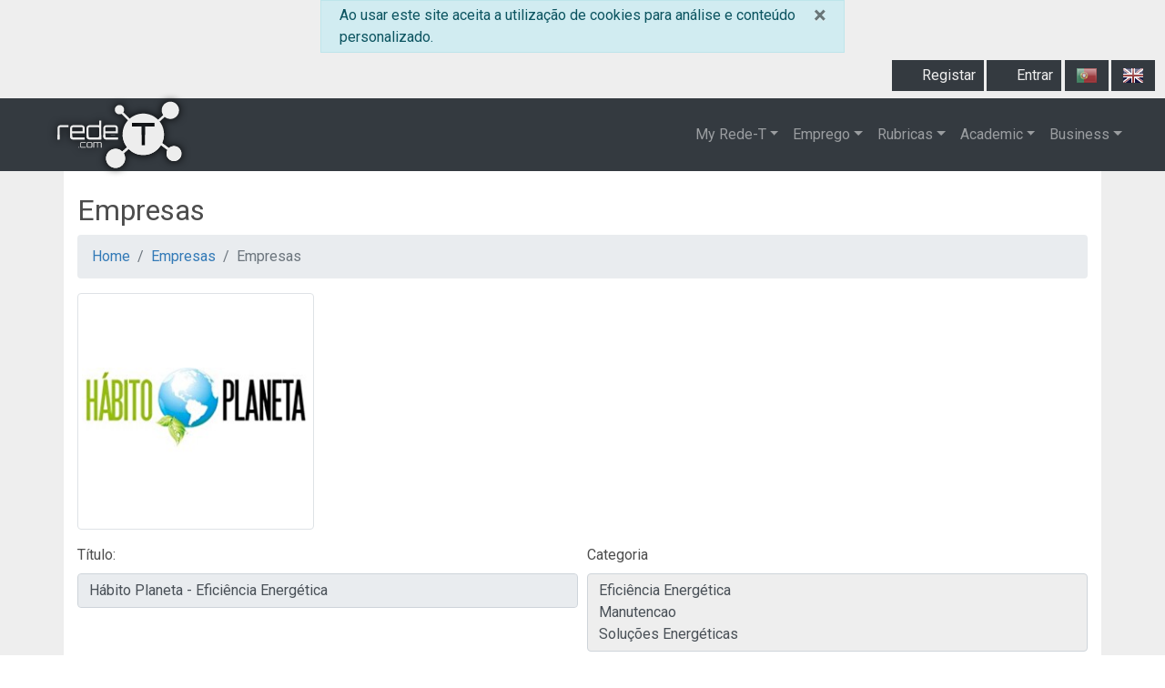

--- FILE ---
content_type: text/html; charset=utf-8
request_url: https://www.rede-t.com/Pages/Business.aspx?id=995bc729-d045-40c4-b68b-644b051c5ae9
body_size: 8433
content:
<!DOCTYPE html>
<html xmlns="http://www.w3.org/1999/xhtml" lang="pt-PT" data-ver="2.7.2.22" data-theme="Evo" data-root="/">
 <head>
  <title>REDE-T: Empresas</title>
  <meta charset="utf-8"/>
  <meta name="viewport" content="width=device-width, user-scalable=no, height=device-height, initial-scale=1.0, viewport-fit=cover"/>
  <meta name="mobile-web-app-capable" content="yes"/>
  <meta name="apple-mobile-web-app-status-bar-style" content="black-translucent"/>
  <meta name="referrer" content="never"/>
  <link rel="shortcut icon" href="/favicon.ico"/>
  <link rel="stylesheet" type="text/css" href="/js/styles.2.7.2.22.min.css"/>
 </head>
 <body>
  <form method="post" name="form" action="/Pages/Business.aspx?id=995bc729-d045-40c4-b68b-644b051c5ae9" id="form">
   <input id="__VIEWSTATE" type="hidden" autocomplete="off" name="__VIEWSTATE" value="bwJERDMuRcUNdmehKJ6mRWfnpiPKjR+Doag8drTljTWkSgsIoF8cgg+HJrOu24KKgTyW7K4bs8cwVa84eZmpQQ=="/>
   <div class="alert alert-info alert-dismissable top-cookie-bar wow fadeInDown" style="display:none">
    <button class="close" data-dismiss="alert" aria-hidden="true">
     &times;
    </button>Ao usar este site aceita a utilização de cookies para análise e conteúdo personalizado.
   </div>
   <div class="top-menu d-flex flex-wrap justify-content-end p-2">
    <nav class="nav nav-pills"></nav>
    <nav class="nav nav-pills nav-inverted">
     <a href="/Pages/Register.aspx?v=2.7.2.22" class="nav-link"><i aria-hidden="true" class="fa fa-user-plus"></i> Registar</a>
     <a href="/Pages/Login.aspx?v=2.7.2.22" class="nav-link"><i aria-hidden="true" class="fa fa-sign-in-alt"></i> Entrar</a>
     <a href="/Pages/Business.aspx?id=995bc729-d045-40c4-b68b-644b051c5ae9&amp;lang=pt-PT" class="nav-link btn-lang lang-pt-PT"><i aria-hidden="true" class="far"></i></a>
     <a href="/Pages/Business.aspx?id=995bc729-d045-40c4-b68b-644b051c5ae9&amp;lang=en-GB" class="nav-link btn-lang lang-en-GB"><i aria-hidden="true" class="far"></i></a>
    </nav>
   </div>
   <nav id="nav-col" class="master-nav navbar navbar-dark bg-dark navbar-expand-md sticky-top">
    <div class="container-fluid">
     <a href="/Index.aspx?v=2.7.2.22" id="nav-col_brand" class="navbar-brand master-brand">
      <svg viewBox="0 0 135.46666 79.375002">
       <g class="rede animated fadeIn">
        <path d="M6.7356559 29.810101C5.0143114 29.810101 3.6269586 31.197454 3.6269586 32.918799C3.6269586 32.918799 3.6269586 44.7113 3.6269586 44.7113C3.6269586 44.7113 5.7336796 44.7113 5.7336796 44.7113C5.7336796 44.7113 5.7336796 32.918799 5.7336796 32.918799C5.7336796 32.379273 6.1961305 31.916822 6.7356559 31.916822C6.7356559 31.916822 15.111158 31.916822 15.111158 31.916822C15.111158 31.916822 15.111158 29.810101 15.111158 29.810101C15.111158 29.810101 6.7356559 29.810101 6.7356559 29.810101"></path>
        <path d="M28.797618 29.810101C28.797618 29.810101 19.8569 29.810101 19.8569 29.810101C18.135554 29.810101 16.748201 31.197454 16.748201 32.918799C16.748201 32.918799 16.748201 41.602601 16.748201 41.602601C16.748201 43.323945 18.135554 44.7113 19.8569 44.7113C19.8569 44.7113 31.932008 44.7113 31.932008 44.7113C31.932008 44.7113 31.932008 42.604577 31.932008 42.604577C31.932008 42.604577 19.8569 42.604577 19.8569 42.604577C19.317373 42.604577 18.854922 42.142126 18.854922 41.602601C18.854922 41.602601 18.854922 38.314061 18.854922 38.314061C18.854922 38.314061 31.932008 38.314061 31.932008 38.314061C31.932008 38.314061 31.932008 32.918799 31.932008 32.918799C31.932008 31.197454 30.544655 29.810101 28.797618 29.810101C28.797618 29.810101 28.797618 29.810101 28.797618 29.810101M18.854922 36.20734C18.854922 36.20734 18.854922 32.918799 18.854922 32.918799C18.854922 32.379273 19.317373 31.916822 19.8569 31.916822C19.8569 31.916822 28.797618 31.916822 28.797618 31.916822C29.362836 31.916822 29.799596 32.379273 29.799596 32.918799C29.799596 32.918799 29.799596 36.20734 29.799596 36.20734C29.799596 36.20734 18.854922 36.20734 18.854922 36.20734"></path>
        <path d="M46.869336 24.928675C46.869336 24.928675 46.869336 29.810101 46.869336 29.810101C46.869336 29.810101 36.92664 29.810101 36.92664 29.810101C35.179603 29.810101 33.792251 31.197454 33.792251 32.918799C33.792251 32.918799 33.792251 41.602601 33.792251 41.602601C33.792251 43.323945 35.179603 44.7113 36.92664 44.7113C36.92664 44.7113 48.976057 44.7113 48.976057 44.7113C48.976057 44.7113 48.976057 24.928675 48.976057 24.928675C48.976057 24.928675 46.869336 24.928675 46.869336 24.928675M36.92664 42.604577C36.387114 42.604577 35.924663 42.142126 35.924663 41.602601C35.924663 41.602601 35.924663 32.918799 35.924663 32.918799C35.924663 32.379273 36.387114 31.916822 36.92664 31.916822C36.92664 31.916822 45.867359 31.916822 45.867359 31.916822C46.406885 31.916822 46.869336 32.379273 46.869336 32.918799C46.869336 32.918799 46.869336 41.602601 46.869336 41.602601C46.869336 42.142126 46.406885 42.604577 45.867359 42.604577C45.867359 42.604577 36.92664 42.604577 36.92664 42.604577"></path>
        <path d="M63.220509 29.810101C63.220509 29.810101 54.27979 29.810101 54.27979 29.810101C52.558445 29.810101 51.171092 31.197454 51.171092 32.918799C51.171092 32.918799 51.171092 41.602601 51.171092 41.602601C51.171092 43.323945 52.558445 44.7113 54.27979 44.7113C54.27979 44.7113 66.354899 44.7113 66.354899 44.7113C66.354899 44.7113 66.354899 42.604577 66.354899 42.604577C66.354899 42.604577 54.27979 42.604577 54.27979 42.604577C53.740264 42.604577 53.277813 42.142126 53.277813 41.602601C53.277813 41.602601 53.277813 38.314061 53.277813 38.314061C53.277813 38.314061 66.354899 38.314061 66.354899 38.314061C66.354899 38.314061 66.354899 32.918799 66.354899 32.918799C66.354899 31.197454 64.967546 29.810101 63.220509 29.810101C63.220509 29.810101 63.220509 29.810101 63.220509 29.810101M53.277813 36.20734C53.277813 36.20734 53.277813 32.918799 53.277813 32.918799C53.277813 32.379273 53.740264 31.916822 54.27979 31.916822C54.27979 31.916822 63.220509 31.916822 63.220509 31.916822C63.785727 31.916822 64.222486 32.379273 64.222486 32.918799C64.222486 32.918799 64.222486 36.20734 64.222486 36.20734C64.222486 36.20734 53.277813 36.20734 53.277813 36.20734"></path>
       </g>
       <g class="animated fadeIn rede-2 delay-8">
        <path d="m 33.792252,39.828574 v 1.774054 c 0,1.721344 1.387139,3.108854 3.134175,3.108854 H 48.975822 V 39.828574 H 46.86949 v 1.774054 c 0,0.539525 -0.462479,1.002006 -1.002007,1.002006 h -8.941056 c -0.539525,0 -1.002006,-0.462481 -1.002006,-1.002006 v -1.774054 z"></path>
        <path d="m 3.6271686,39.828574 v 4.882908 h 2.1063315 v -4.882908 z"></path>
        <path d="m 16.748331,39.828574 v 1.774054 c 0,1.721344 1.386992,3.108854 3.108338,3.108854 H 31.931901 V 42.604634 H 19.856669 c -0.539527,0 -1.001489,-0.462481 -1.001489,-1.002006 v -1.774054 z"></path>
        <path d="m 51.171035,39.828574 v 1.774054 c 0,1.721344 1.38751,3.108854 3.108854,3.108854 H 66.355123 V 42.604634 H 54.279889 c -0.539525,0 -1.002006,-0.462481 -1.002006,-1.002006 v -1.774054 c 16.914854,-0.0683 13.117026,0 -2.106848,0 z"></path>
       </g>
       <g class="com animated fadeInUp delay-6">
        <path d="M25.986173 52.347777C25.986173 52.347777 25.185161 52.347777 25.185161 52.347777C25.185161 52.347777 25.185161 53.148789 25.185161 53.148789C25.185161 53.148789 25.986173 53.148789 25.986173 53.148789C25.986173 53.148789 25.986173 52.347777 25.986173 52.347777"></path>
        <path d="M28.436525 52.347777C28.231389 52.347777 28.055556 52.171934 28.055556 51.966808C28.055556 51.966808 28.055556 48.665066 28.055556 48.665066C28.055556 48.459927 28.231389 48.284097 28.436525 48.284097C28.436525 48.284097 33.008156 48.284097 33.008156 48.284097C33.008156 48.284097 33.008156 47.483085 33.008156 47.483085C33.008156 47.483085 28.436525 47.483085 28.436525 47.483085C27.78204 47.483085 27.254544 48.010587 27.254544 48.665066C27.254544 48.665066 27.254544 51.966808 27.254544 51.966808C27.254544 52.621287 27.78204 53.148789 28.436525 53.148789C28.436525 53.148789 33.027694 53.148789 33.027694 53.148789C33.027694 53.148789 33.027694 52.347777 33.027694 52.347777C33.027694 52.347777 28.436525 52.347777 28.436525 52.347777"></path>
        <path d="M35.228646 47.483085C34.574161 47.483085 34.046665 48.010587 34.046665 48.665066C34.046665 48.665066 34.046665 51.966808 34.046665 51.966808C34.046665 52.621287 34.574161 53.148789 35.228646 53.148789C35.228646 53.148789 38.628064 53.148789 38.628064 53.148789C39.292319 53.148789 39.819815 52.621287 39.819815 51.966808C39.819815 51.966808 39.819815 48.665066 39.819815 48.665066C39.819815 48.010587 39.292319 47.483085 38.628064 47.483085C38.628064 47.483085 35.228646 47.483085 35.228646 47.483085M38.628064 48.284097C38.84297 48.284097 39.009033 48.459927 39.009033 48.665066C39.009033 48.665066 39.009033 51.966808 39.009033 51.966808C39.009033 52.171934 38.84297 52.347777 38.628064 52.347777C38.628064 52.347777 35.228646 52.347777 35.228646 52.347777C35.023508 52.347777 34.847677 52.171934 34.847677 51.966808C34.847677 51.966808 34.847677 48.665066 34.847677 48.665066C34.847677 48.459927 35.023508 48.284097 35.228646 48.284097C35.228646 48.284097 38.628064 48.284097 38.628064 48.284097"></path>
        <path d="M48.312561 47.483085C48.312561 47.483085 40.829933 47.483085 40.829933 47.483085C40.829933 47.483085 40.829933 53.148789 40.829933 53.148789C40.829933 53.148789 41.640713 53.148789 41.640713 53.148789C41.640713 53.148789 41.640713 48.665066 41.640713 48.665066C41.640713 48.459927 41.816546 48.284097 42.021682 48.284097C42.021682 48.284097 44.385647 48.284097 44.385647 48.284097C44.590783 48.284097 44.766615 48.459927 44.766615 48.665066C44.766615 48.665066 44.766615 53.148789 44.766615 53.148789C44.766615 53.148789 45.577396 53.148789 45.577396 53.148789C45.577396 53.148789 45.577396 48.665066 45.577396 48.665066C45.577396 48.459927 45.74346 48.284097 45.958366 48.284097C45.958366 48.284097 48.312561 48.284097 48.312561 48.284097C48.527467 48.284097 48.703298 48.459927 48.703298 48.665066C48.703298 48.665066 48.703298 53.148789 48.703298 53.148789C48.703298 53.148789 49.494542 53.148789 49.494542 53.148789C49.494542 53.148789 49.494542 48.665066 49.494542 48.665066C49.494542 48.010587 48.976814 47.483085 48.312561 47.483085C48.312561 47.483085 48.312561 47.483085 48.312561 47.483085"></path>
       </g>
       <g class="sbl animated fadeIn delay-5">
        <path d="M72.2871214252 59.2264951824C72.2871214252 59.2264951824 70.075418176 57.9262780361 70.075418176 57.9262780361C70.075418176 57.9262780361 85.6567884127 43.8211036361 85.6567884127 43.8211036361C85.6567884127 43.8211036361 87.8684916619 45.1213207823 87.8684916619 45.1213207823C87.8684916619 45.1213207823 72.2871214252 59.2264951824 72.2871214252 59.2264951824"></path>
        <path d="M73.8945515625 64.2678087486C73.8945509282 69.7634717096 69.4394355861 74.2185864088 63.943772625 74.21858625C58.4481096639 74.2185864088 53.9929943218 69.7634717096 53.9929936875 64.2678087514C53.9929943218 58.7721457904 58.4481096639 54.3170310912 63.943772625 54.31703125C69.4394355861 54.3170310912 73.8945509282 58.7721457904 73.8945515625 64.2678087514C73.8945515625 64.2678087514 73.8945515625 64.26780875 73.8945515625 64.26780875"></path>
        <path d="M129.834072 14.3794431196C129.834071849 16.7689088858 128.884859809 19.0605082278 127.195251824 20.7501151358C125.505643838 22.4397220438 123.214043891 23.3889326225 120.824578125 23.38893125C118.435113106 23.3889314787 116.143514267 22.4397203952 114.453907214 20.7501136111C112.764300161 19.060506827 111.815088714 16.7689081386 111.815088562 14.3794431201C111.815091264 9.40364148111 115.848776486 5.36995883615 120.824578125 5.3699593125C123.214043143 5.36995794 125.505642436 6.31916792577 127.195250297 8.00877389966C128.884858158 9.69837987355 129.834070703 11.9899781059 129.834072 14.3794431238C129.834072 14.3794431238 129.834072 14.379443125 129.834072 14.379443125"></path>
        <path d="M118.46732 14.775704C118.46732 14.775704 105.92877 26.126434 105.92877 26.126434C105.92877 26.126434 107.68338 27.840179 107.68338 27.840179C107.68338 27.840179 120.67878 16.075679 120.67878 16.075679C120.67878 16.075679 118.46732 14.775704 118.46732 14.775704"></path>
        <path d="M72.818788375 13.7070956251C72.8187898619 14.9909882207 72.3087665662 16.222296429 71.4009179447 17.1301461288C70.4930693231 18.0379958287 69.2617617206 18.5480205869 67.977869125 18.548020625C66.6939762803 18.5480209681 65.4626683085 18.0379963782 64.5548193761 17.1301466371C63.6469704436 16.2222968959 63.1369469506 14.9909884698 63.1369484375 13.7070956252C63.1369508985 11.0335309038 65.3043044036 8.86617997298 67.977869125 8.8661806875C70.651433285 8.86618076689 72.818785914 11.0335314652 72.818788375 13.7070956252C72.818788375 13.7070956252 72.818788375 13.707095625 72.818788375 13.707095625"></path>
        <path d="M69.64507 14.23565C69.64507 14.23565 68.475083 16.519162 68.475083 16.519162C68.475083 16.519162 78.900966 26.776429 78.900966 26.776429C78.900966 26.776429 80.788544 25.198614 80.788544 25.198614C80.788544 25.198614 69.64507 14.23565 69.64507 14.23565"></path>
        <path d="M132.359773875 59.3216443755C132.359772763 63.629054547 128.867927172 67.1209001385 124.560517 67.12090125C120.253106267 67.1209009324 116.761259799 63.6290551083 116.761258688 59.3216443745C116.761259799 55.0142336417 120.253106267 51.5223878176 124.560517 51.5223875C128.867927172 51.5223886115 132.359772763 55.014234203 132.359773875 59.3216443745C132.359773875 59.3216443745 132.359773875 59.321644375 132.359773875 59.321644375"></path>
        <path d="M124.186340632 57.277190009C124.186340632 57.277190009 123.330691045 59.6958710787 123.330691045 59.6958710787C123.330691045 59.6958710787 106.518562017 47.0828705349 106.518562017 47.0828705349C106.518562017 47.0828705349 107.374211604 44.6641894652 107.374211604 44.6641894652C107.374211604 44.6641894652 124.186340632 57.277190009 124.186340632 57.277190009"></path>
        <path d="M92.720182 17.741152C80.837719 17.74119 71.205089 27.373823 71.205055 39.256286C71.205097 51.138744 80.837724 60.771368 92.720182 60.771406C104.60264 60.771366 114.23526 51.138743 114.23531 39.256286C114.23527 27.373824 104.60264 17.741192 92.720182 17.741152C92.720182 17.741152 92.720182 17.741152 92.720182 17.741152M81.021797 27.445729C81.021797 27.445729 104.4193 27.445729 104.4193 27.445729C104.4193 27.445729 104.4193 31.258769 104.4193 31.258769C104.4193 31.258769 94.627074 31.258769 94.627074 31.258769C94.627074 31.258769 94.627074 50.843241 94.627074 50.843241C94.627074 50.843241 90.814031 50.843241 90.814031 50.843241C90.814031 50.843241 90.814031 31.258769 90.814031 31.258769C90.814031 31.258769 81.021797 31.258769 81.021797 31.258769C81.021797 31.258769 81.021797 27.445729 81.021797 27.445729"></path>
       </g>
       <g class="sbl-2 animated fadeIn delay-9">
        <path d="m 72.287121,59.226495 c 0,0 -2.211703,-1.300217 -2.211703,-1.300217 0,0 15.58137,-14.105174 15.58137,-14.105174 0,0 2.211704,1.300217 2.211704,1.300217 0,0 -15.581371,14.105174 -15.581371,14.105174"></path>
        <path d="m 73.894552,64.267809 c -10e-7,5.495663 -4.455116,9.950777 -9.950779,9.950777 -5.495663,0 -9.950779,-4.455114 -9.950779,-9.950777 0,-5.495663 4.455116,-9.950778 9.950779,-9.950778 5.495663,0 9.950778,4.455115 9.950779,9.950778 0,0 0,0 0,0"></path>
        <path d="m 132.35977,59.321644 c 0,4.307411 -3.49184,7.799256 -7.79925,7.799257 -4.30741,0 -7.79926,-3.491846 -7.79926,-7.799257 0,-4.30741 3.49185,-7.799256 7.79926,-7.799257 4.30741,2e-6 7.79925,3.491847 7.79925,7.799257 0,0 0,0 0,0"></path>
        <path d="m 124.18634,57.27719 c 0,0 -0.85565,2.418681 -0.85565,2.418681 0,0 -16.81213,-12.613 -16.81213,-12.613 0,0 0.85565,-2.418682 0.85565,-2.418682 0,0 16.81213,12.613001 16.81213,12.613001"></path>
        <path d="m 71.219424,39.828575 c 0.30426,11.617164 9.810459,20.942872 21.501013,20.942909 11.690553,-4e-5 21.196233,-9.325748 21.500493,-20.942909 H 94.627297 V 50.843407 H 90.814095 V 39.828575 Z"></path>
       </g>
      </svg>
     </a>
     <button class="navbar-toggler collapsed" type="button" data-toggle="collapse" data-target="#nav-col_collapse" aria-controls="nav-col_collapse" aria-expanded="false" aria-label="Toggle navigation">
      <span class="icon-bar"></span>
      <span class="icon-bar"></span>
      <span class="icon-bar"></span>
     </button>
     <div id="nav-col_collapse" class="navbar-collapse collapse">
      <nav class="navbar-nav ml-auto mr-2 mt-3 mt-md-0">
       <div class="nav-item dropdown">
        <a href="#" class="nav-link dropdown-toggle" data-toggle="dropdown" aria-expanded="false">My Rede-T</a>
        <div class="dropdown-menu">
         <a href="/Pages/Members/MyRedeT.aspx?v=2.7.2.22" class="dropdown-item">O Meu Perfil</a>
        </div>
       </div>
       <div class="nav-item dropdown">
        <a href="#" class="nav-link dropdown-toggle" data-toggle="dropdown" aria-expanded="false">Emprego</a>
        <div class="dropdown-menu">
         <a href="/Pages/Members/JobEmployers.aspx?v=2.7.2.22" class="dropdown-item">Ofertas de Emprego</a>
         <a href="/Pages/Members/JobEmployees.aspx?v=2.7.2.22" class="dropdown-item">Profissionais</a>
        </div>
       </div>
       <div class="nav-item dropdown">
        <a href="#" class="nav-link dropdown-toggle" data-toggle="dropdown" aria-expanded="false">Rubricas</a>
        <div class="dropdown-menu">
         <a href="/Pages/ChefRecipeList.aspx?v=2.7.2.22" class="dropdown-item">Flavour Scientists</a>
         <a href="/Pages/BarmanRecipeList.aspx?v=2.7.2.22" class="dropdown-item">Drink Pharmacists</a>
         <a href="/Pages/ProKnowHowList.aspx?v=2.7.2.22" class="dropdown-item">Know-how Wizards</a>
         <a href="/Pages/ManjaSpotList.aspx?v=2.7.2.22" class="dropdown-item">Manja Spot</a>
         <a href="/Pages/RandomStarsList.aspx?v=2.7.2.22" class="dropdown-item">Random Stars</a>
         <a href="/Pages/SpicyBrainList.aspx?v=2.7.2.22" class="dropdown-item">Spicy Brain</a>
        </div>
       </div>
       <div class="nav-item dropdown">
        <a href="#" class="nav-link dropdown-toggle" data-toggle="dropdown" aria-expanded="false">Academic</a>
        <div class="dropdown-menu">
         <a href="/Pages/Members/Documents.aspx?v=2.7.2.22" class="dropdown-item">Documentos</a>
         <a href="/Pages/UESphere.aspx?v=2.7.2.22" class="dropdown-item">UE Sphere</a>
         <a href="/Pages/ToolBox.aspx?v=2.7.2.22" class="dropdown-item">Ferramentas</a>
        </div>
       </div>
       <div class="nav-item dropdown">
        <a href="#" class="nav-link dropdown-toggle" data-toggle="dropdown" aria-expanded="false">Business</a>
        <div class="dropdown-menu dropdown-menu-right">
         <a href="/Pages/BusinessList.aspx?v=2.7.2.22" class="dropdown-item">Empresas</a>
         <a href="/Pages/Partners.aspx?v=2.7.2.22" class="dropdown-item">Parceiros</a>
         <div class="dropdown-divider"></div>
         <a href="/Pages/Consulting.aspx?v=2.7.2.22" class="dropdown-item">Consulting</a>
         <a href="/Pages/AdvertiseWithUs.aspx?v=2.7.2.22" class="dropdown-item">Advertise</a>
        </div>
       </div>
      </nav>
     </div>
    </div>
   </nav>
   <div class="container master-main wd-viewport">
    <div class="page-header pt-4">
     <h2>Empresas</h2>
    </div>
    <ul class="breadcrumb">
     <li class="breadcrumb-item"><a href="/Index.aspx?v=2.7.2.22">Home</a></li>
     <li class="breadcrumb-item"><a href="/Pages/BusinessList.aspx?v=2.7.2.22">Empresas</a></li>
     <li class="active breadcrumb-item">Empresas</li>
    </ul>
    <div data-async="pageStatus" id="pageStatus"></div>
    <div role="form" class="form-row">
     <div class="form-group col-12 col-sm-12">
      <span style="max-width:260px" class="embed-container thumbnail">
       <span style="padding-bottom:100%;">
        <img src="/Downloader.axd?ctx=business&amp;uuid=a262f270-4528-4fdd-8786-44a7a47dd406&amp;fn=.jpg&amp;t=5248290162107387904&amp;r=9" alt=""/>
       </span>
      </span>
     </div>
     <div class="form-group col-12 col-sm-6">
      <label class="control-label">Título:</label>
      <p class="form-control-static form-control">Hábito Planeta - Eficiência Energética</p>
     </div>
     <div class="form-group col-12 col-sm-6">
      <label class="control-label">Categoria</label>
      <div class="bef-multi-checks form-control">
       <span class="item-label">Eficiência Energética</span>
       <span class="item-label">Manutencao</span>
       <span class="item-label">Soluções Energéticas</span>
      </div>
     </div>
     <div class="form-group col-12 col-sm-6">
      <label class="control-label">Telefone</label>
      <p class="form-control-static form-control">351 218 814 400</p>
     </div>
     <div class="form-group col-12 col-sm-6">
      <label class="control-label">E-mail</label>
      <p class="form-control-static form-control">jnabor@habitoplaneta.pt</p>
     </div>
     <div class="form-group col-12 col-sm-6">
      <label class="control-label">País</label>
      <p class="form-control-static form-control">Portugal</p>
     </div>
     <div class="form-group col-12 col-sm-6">
      <label class="control-label">Região</label>
      <p class="form-control-static form-control">Nacional</p>
     </div>
     <div class="form-group col-12">
      <label class="control-label">Descrição:</label>
      <div class="form-control-static form-control joboffer_desc">
       <p>
        A Hábito Planeta II, Lda (www.habitoplaneta.pt) , empresa especializada em soluções para a eficiência energética, é a nova parceira REDE-T, com vantagens exclusivas para os nossos Membros e Associados.<br/> <br/>Com experiência de vários anos no sector, a Hábito Planeta II, disponibiliza soluções que permitem uma redução significativa nos consumos elétricos e oferece serviços complementares que possibilitam uma medição objetiva dos resultados obtidos.<br/> <br/>Além disto, a Hábito Planeta II, gere vários programas para a eficiência energética no âmbito do Portugal 2020, possibilitando a obtenção de apoios significativos na aquisição das soluções.<br/> <br/>Os principais sectores de atuação da Hábito Planeta II, Lda são:<br/> <br/>• Hotelaria e Restauração<br/>• Hospitais<br/>• Grande distribuição alimentar<br/>• Centros comerciais<br/>• Escolas<br/>• Indústria<br/> <br/>Esta parceria contempla a realização de diagnósticos energéticos e estudos gratuitos para os membros e associados da REDE-T, bem como condições especiais na aquisição das soluções.<br/> <br/>A Hábito Planeta II, Lda atua em todo o território nacional e poderá ser contactada para mais informações, através de www.habitoplaneta.pt ou pelo email jnabor@habitoplaneta.pt
       </p>
      </div>
     </div>
     <div class="form-group col-12">
      <a href="/Pages/BusinessList.aspx?v=2.7.2.22" id="btnBack" class="btn btn-secondary">
       Voltar
      </a>
     </div>
    </div>
    <div class="ad-container d-flex flex-column flex-md-row justify-content-center">
     <div class="classifieds">
      <h5 class="heading">Classificados</h5>
      <div class="list-group">
       <a href="/Pages/Classifieds.aspx?v=2.7.2.22&amp;sel=98" class="list-group-item list-group-item-action">
        <h4 class="list-group-item-heading">
         Procarne - Comércio de Alimentos Congelados
        </h4>
        <p class="list-group-item-text">A opção certa para o seu negócio. Fornecemos os grandes grupos hoteleiros. Somos o parceiro ideal para si! Conheça também nossa gama de produtos para Sushi! E-mail: procarne0@gmail.com</p>
       </a>
       <a href="/Pages/Classifieds.aspx?v=2.7.2.22&amp;sel=1104" class="list-group-item list-group-item-action">
        <h4 class="list-group-item-heading">
         <i aria-hidden="true" class="fa fa-star"></i>@@@@ Já renovou o seu acesso Premium?? @@@@
        </h4>
        <p class="list-group-item-text">Durante 1 ano tenha acesso aos mais de 1.700 documentos e às melhores ofertas de trabalho dos mercado. Usufrua de descontos nas propinas, matriculas e produtos dos nosso parceiros oficiais</p>
       </a>
       <a href="/Pages/Classifieds.aspx?v=2.7.2.22&amp;sel=1043" class="list-group-item list-group-item-action">
        <h4 class="list-group-item-heading">
         *** 730 DIAS VIP PREMIUM MEMBERSHIP ***
        </h4>
        <p class="list-group-item-text">Apenas 10 cêntimos por dia! Acesso às ofertas de trabalho + documentos download + curriculum vitae dos profissionais + eventos físicos brevemente. Acesso total 100% aos nosso serviços!</p>
       </a>
       <a href="/Pages/Classifieds.aspx?v=2.7.2.22&amp;sel=1065" class="list-group-item list-group-item-action">
        <h4 class="list-group-item-heading">
         &gt;&gt; COLOQUE BANNERS DO SEU NEGÓCIO NOS EMAILS &lt;&lt;
        </h4>
        <p class="list-group-item-text">Diariamente promova o seu negócio em quase 18 mil e-mails dos nossos membros registados! Em simultâneo insira banners na plataforma e usufrua dos nosso preços e packages promocionais</p>
       </a>
      </div>
     </div>
     <div class="banners mt-3 mt-md-0">
      <h5 class="heading">Publicidade</h5>
      <a href="https://mistolinpro.com/dar-mais-valor-a-limpeza/?utm_source=Rede-T" target="_blank" class="banners">
       <img style="width:250px;height:250px" title="Mistolin Pro" src="/Downloader.axd?ctx=mlt&amp;uuid=e6a83377-048e-48cd-a146-abfab48c533e&amp;fn=.png&amp;t=5250681800417387904&amp;r=5" alt=""/>
      </a>
     </div>
    </div>
    <div class="content-end"></div>
    <script></script>
   </div>
   <div class="container-fluid master-footer">
    <div class="footer-social wow fadeIn d-flex flex-column">
     <h4 class="text-center">
      <p>Ligue-se a nós</p>
     </h4>
     <div class="d-flex justify-content-center flex-wrap">
      <nav class="nav nav-pills nav-inverted">
       <a href="https://twitter.com/REDETplataforma" target="_blank" class="nav-link"><i aria-hidden="true" class="fab fa-x-twitter"></i></a>
       <a href="https://www.facebook.com/pages/rede-t/270799979763863" target="_blank" class="nav-link"><i aria-hidden="true" class="fab fa-facebook-f"></i></a>
       <a href="https://www.linkedin.com/company/rede-t" target="_blank" class="nav-link"><i aria-hidden="true" class="fab fa-linkedin-in"></i></a>
       <a href="https://www.instagram.com/redetplataforma" target="_blank" class="nav-link"><i aria-hidden="true" class="fab fa-instagram"></i></a>
      </nav>
      <nav class="nav nav-pills nav-inverted">
       <a href="https://www.youtube.com/channel/UCYiUXk5PxamSuUFFxlIU1bA" target="_blank" class="nav-link"><i aria-hidden="true" class="fab fa-youtube"></i></a>
       <a href="/RSSFeed/pt-PT/News.xml" class="nav-link"><i aria-hidden="true" class="fas fa-rss"></i></a>
       <a href="mailto:geral@rede-t.com" class="nav-link"><i aria-hidden="true" class="fas fa-envelope"></i></a>
      </nav>
     </div>
    </div>
    <div class="container footer-links wow fadeIn">
     <div class="row">
      <div class="w-100">
       <hr/>
      </div>
      <div class="col-12 col-md-3">
       <h4>Serviços</h4>
       <nav class="nav nav-pills nav-inverted flex-column">
        <a href="/Pages/Members/JobEmployers.aspx?v=2.7.2.22" class="nav-link">Ofertas de Emprego</a>
        <a href="/Pages/Members/JobEmployees.aspx?v=2.7.2.22" class="nav-link">Profissionais</a>
        <a href="/Pages/Members/Documents.aspx?v=2.7.2.22" class="nav-link">Documentos</a>
        <a href="/Pages/Classifieds.aspx?v=2.7.2.22" class="nav-link">Classificados</a>
        <a href="/Pages/Consulting.aspx?v=2.7.2.22" class="nav-link">Consulting</a>
       </nav>
      </div>
      <div class="w-100 d-block d-md-none xs-break">
       <hr/>
      </div>
      <div class="col-12 col-md-3">
       <h4>Magazine</h4>
       <nav class="nav nav-pills nav-inverted flex-column">
        <a href="/Pages/NewsList.aspx?v=2.7.2.22" class="nav-link">Notícias</a>
        <a href="/Pages/Press.aspx?v=2.7.2.22" class="nav-link">Press</a>
       </nav>
      </div>
      <div class="w-100 d-block d-md-none xs-break">
       <hr/>
      </div>
      <div class="col-12 col-md-3">
       <h4>Conexões</h4>
       <nav class="nav nav-pills nav-inverted flex-column">
        <a href="/Pages/BusinessList.aspx?v=2.7.2.22" class="nav-link">Empresas</a>
        <a href="/Pages/Partners.aspx?v=2.7.2.22" class="nav-link">Parceiros</a>
        <a href="/Pages/ChefRecipeList.aspx?v=2.7.2.22" class="nav-link">Flavour Scientists</a>
        <a href="/Pages/BarmanRecipeList.aspx?v=2.7.2.22" class="nav-link">Drink Pharmacists</a>
        <a href="/Pages/ProKnowHowList.aspx?v=2.7.2.22" class="nav-link">Know-how Wizards</a>
        <a href="/Pages/ManjaSpotList.aspx?v=2.7.2.22" class="nav-link">Manja Spot</a>
        <a href="/Pages/RandomStarsList.aspx?v=2.7.2.22" class="nav-link">Random Stars</a>
        <a href="/Pages/SpicyBrainList.aspx?v=2.7.2.22" class="nav-link">Spicy Brain</a>
        <a href="/Pages/ToolBox.aspx?v=2.7.2.22" class="nav-link">Ferramentas</a>
       </nav>
      </div>
      <div class="w-100 d-block d-md-none xs-break">
       <hr/>
      </div>
      <div class="col-12 col-md-3">
       <h4>Info</h4>
       <nav class="nav nav-pills nav-inverted flex-column">
        <a href="/Pages/PrivacyPolicy.aspx?v=2.7.2.22" class="nav-link">Política de Privacidade</a>
        <a href="/Pages/About.aspx?v=2.7.2.22" class="nav-link">Acerca</a>
        <a href="/Pages/Rules.aspx?v=2.7.2.22" class="nav-link">Regras</a>
        <a href="/Pages/Testimonials.aspx?v=2.7.2.22" class="nav-link">Testemunhos</a>
        <a href="/Pages/Faq.aspx?v=2.7.2.22" class="nav-link">FAQ</a>
        <a href="/Pages/Terms.aspx?v=2.7.2.22" class="nav-link">Termos</a>
        <a href="/Pages/Contacts.aspx?v=2.7.2.22" class="nav-link">Contatos</a>
       </nav>
      </div>
      <div class="w-100">
       <hr/>
      </div>
     </div>
    </div>
    <p>© 2026 REDE-T, Todos os Direitos Reservados</p>
    <p>v2.7.2.22</p>
    <div data-async="time" id="time" class="footer-time">Page time: 0,078s</div>
   </div>
   <div class="jump-top fade">
    <i aria-hidden="true" class="fas fa-chevron-up"></i>
   </div>
  </form>
  <script type="text/javascript" src="/js/common.2.7.2.22.min.js" nonce="0z4b5x6n141t736n0l4h3b612313565g"></script>
  <script type="text/javascript" src="/js/legacy.2.7.2.22.min.js" nonce="0z4b5x6n141t736n0l4h3b612313565g"></script>
  <script type="text/javascript" src="/js/vendor.2.7.2.22.min.js" nonce="0z4b5x6n141t736n0l4h3b612313565g"></script>
  <script type="text/javascript" src="/js/script.2.7.2.22.min.js" nonce="0z4b5x6n141t736n0l4h3b612313565g"></script>
  <script type="text/javascript" src="/js/jquery.wd.stringtable.pt-PT.js?t=2.7.2.22" nonce="0z4b5x6n141t736n0l4h3b612313565g"></script>
  <script type="text/javascript" src="//www.googletagmanager.com/gtag/js?id=G-0LQDCQ5YFW" nonce="0z4b5x6n141t736n0l4h3b612313565g"></script>
  <script type="text/javascript" nonce="0z4b5x6n141t736n0l4h3b612313565g">
   (function(w,p){
     w[p] = w[p] || [];
     function gtag(){w[p].push(arguments);}
     gtag('js', new Date());
     gtag('config', 'G-0LQDCQ5YFW');
   })(window,'dataLayer');
  </script>
 </body>
</html>

--- FILE ---
content_type: application/x-javascript; charset=utf-8
request_url: https://www.rede-t.com/js/common.2.7.2.22.min.js
body_size: 173543
content:
/*! For license information please see common.2.7.2.22.min.js.LICENSE.txt */
(self.webpackChunkrt2=self.webpackChunkrt2||[]).push([["common"],{199:(t,e,n)=>{"use strict";n.d(e,{x2:()=>D,Qd:()=>z,VC:()=>N,hw:()=>L});var i=n(3185),s=n(7474)
;const r=/^\p{XID_Continue}$/u,o=1,a=2,c=3,l=4,d=5,u=6,f=7,g=8,h=9,p=10,m=11,b=12,U=13,v=14,y={"!":b,"@":U,";":c,",":v,"*":l,"+":d,"?":u,"{":o,"}":a};class w{constructor(t){this.º〸l=t,this.º〩l=0}
º〹l(){return this.º〸l[this.º〩l]}ºam(t){const e=this.º〹l();if(e.º〦l===t)return this.º〩l++,e.º〨l}ºbm(t){const e=this.ºam(t);if(void 0!==e)return e;const{º〦l:n,º〧l:s}=this.º〹l();throw(0,i.s2)("#6")}
ºcm(){let t,e="";for(;t=this.ºam(h)||this.ºam(p);)e+=t;return e}ºdm(){return this.ºam(u)||this.ºam(l)||this.ºam(d)}}class k{constructor(t,e){this.ºfm=t,this.ºgm=e}}function x(t){
const e=[],n=function(t){const e=[...t],n=[];let s=0;for(;s<e.length;){const t=e[s],o=y[t];if(o)n.push({º〦l:o,º〧l:s++,º〨l:t});else if("\\"!==t){if(":"===t){let t="";for(;r.test(e[++s]);)t+=e[s]
;if(!t)throw(0,i.s2)("#1");n.push({º〦l:f,º〧l:s,º〨l:t});continue}if("("===t){s++;let t=1,r="";if("?"===e[s])throw(0,i.s2)("#2");for(;s<e.length;)if("\\"!==e[s]){if(")"===e[s]){if(t--,0===t){s++;break}
}else if("("===e[s]&&(t++,"?"!==e[s+1]))throw(0,i.s2)("#3");r+=e[s++]}else r+=e[s++]+e[s++];if(t)throw(0,i.s2)("#4");if(!r)throw(0,i.s2)("#5");n.push({º〦l:g,º〧l:s,º〨l:r});continue}n.push({º〦l:h,º〧l:s,
º〨l:e[s++]})}else n.push({º〦l:p,º〧l:s++,º〨l:e[s++]})}return n.push({º〦l:m,º〧l:s,º〨l:""}),new w(n)}(t);let s=0;for(;;){const t=n.ºcm();t&&e.push(t);const r=n.ºam(f),d=n.ºam(g);if(r||d){e.push({
º2g:r||String(s++),º6g:d});if(n.º〹l().º〦l===l)throw(0,i.s2)("#7");continue}if(n.ºam(l)){e.push({º2g:String(s++),º6g:`(?:(?!${$("/")}).)*`,ºim:"*",ºjm:"/"});continue}if(n.ºam(o)){
const t=n.ºcm(),i=n.ºam(f),r=n.ºam(g),o=n.ºcm(),l=n.ºam(c)&&n.ºcm();n.ºbm(a);const d=n.ºdm();e.push({º2g:i||(r?String(s++):""),ºkm:t,ºlm:o,º6g:r,ºim:d,ºjm:l});continue}n.ºbm(m);break}
return new k(e,"/")}function $(t){return t.replace(/[.+*?^${}()[\]|/\\]/g,"\\$&")}function j(t,e){const n=$(t);return e?`(?:${n})+(?!${n})`:n}function S(t,e){const n=x(t),r=function(t){
const e=new RegExp(`(?:(?!${$(t)}).)+|(.)`,"g");return t=>t.replace(e,j)}(n.ºgm),o=function(t,e,n){const r=`(?:(?!${$(t.ºgm)}).)+?`;return t.ºfm.map(t=>{if((0,s.Nj)(t))return e(t)
;const{ºkm:o="",ºlm:a="",ºjm:c=a+o,ºim:l=""}=t,d=e(o),u=e(a);if(t.º2g){const s=t.º6g?`(?:${t.º6g})`:r;if(n.push(t),"+"===l||"*"===l){const t="*"===l?"?":"",n=e(c);if(!n)throw(0,i.s2)("#8")
;return`(?:${d}(${s}(?:${n}${s})*)${u})${t}`}return`(?:${d}(${s})${u})${l}`}return`(?:${d}${u})${l}`})}(n,r,e);return`^${o.join("")}(?:${r(n.ºgm)}$)?$`}n(8545);var E=n(2359),R=n(6633),T=n(1654)
;const C=[],N={};function O(t){const e=function(t){const e=t=>(e,n)=>{const i=n(t);return(0,s.tg)(i)?e:[...e,...(0,R.Mz)((0,R.Xq)(i))]},n=(t,n)=>{const i=C.reduce(e(n),[])
;return[...t,...i.length>0?i:(0,R.Mz)((0,R.Xq)(n))]};return t.reduce(n,[])}([t]),n=[],i=[];let r;for(const t of e)(0,s.Nj)(t)?r=t:(0,s.xK)(t)?i.push(t):t instanceof L&&n.push(t);return{ºVg:r,ºWg:i,
ºXg:n}}function P(t,e){e&&(t=t.replace(/\/?!?$/,"/!"));const n=function(t){const e=[],n=S(t,e);return Object.assign(new RegExp(n),{keys:e})
}(t="!"===t[t.length-1]?t.replace("/!","{/:__child_path__(.*)}?"):t.replace(/\(?\*\)?/,"(.*)"));return{keys:n.keys,regexp:n}}function M(t){return t}class L{constructor(t,e){this.path=t;const n=O(e)
;this.children=n.ºXg||[],this.component=n.ºVg||"",this.css=n.ºYg||"",this.middleware=n.ºWg||[],N.ºZg&&(0,s.pl)(e)&&N.ºZg(this,e);const i=this.children.length>0,r=P(t,i);(t=>{t.º$g=r.regexp,
t.º_g=r.keys})(this),i&&(this.component||(this.component=E.Pj))}static º0g(...t){return C.push(...t),this}}function D(t,e){let n,i=e;const s={},r=t,o=r.º$g.exec(e)
;if(!o)throw new Error(`Failed to parse "${e}" with route "${t.path}"`);for(let t=1,a=o.length;t<a;++t){const a=(0,T.gG)(r.º_g[t-1]),c=o[t]||"";"__child_path__"===a.º2g?(n="/"+c,
i=e.replace(new RegExp(n+"$"),"")):s[a.º2g]=decodeURIComponent(c)}return{params:s,pathname:i,childPath:n}}function A(t,e){const n=t.º$g.exec(e);if(null===n)return!1;if(0===t.children.length)return!0
;for(const e of t.children){if(A(e,"/"+(n[n.length-1]||"")))return!0}return!1}function z(t,e){let n,i=1/0;for(const s of t.º5g)if(A(s,e)){const t=M(s).º_g;if(0===t.length)return s
;(i===1/0||t.length<i&&".*"!==t[0].º6g)&&(i=t.length,n=s)}return n}},232:(t,e,n)=>{"use strict";n.d(e,{W:()=>i});class i{dispose(){}ºgd(){return this.ºwg().name}ºwg(){return this.__proto__.constructor
}describe(){return this.ºgd()}}},233:(t,e,n)=>{"use strict";n.r(e),n.d(e,{default:()=>i})
;const i='<div class="form text-center"><div class="form-group"><label class="form-label display-7" data-bind="text: why"></label> <textarea data-bind="value: t, hasFocus: t.focus, event: evt"></textarea> <small class="form-text text-body-secondary" data-bind="i18n: @º2"></small><div class="mt-1 mb-3 display-7"><span class="badge bg-secondary" data-bind="i18n: @º0"></span></div><small class="form-text text-body-secondary" data-bind="i18n: @º1"></small></div></div>'
},363:(t,e,n)=>{"use strict";n.d(e,{Pu:()=>o,Qf:()=>l,T3:()=>d,ht:()=>c});let i=!1,s=!1;const r=globalThis.document;function o(t){s=t&&CSS.supports("container-type: inline-size")}const a=[]
;function c(t){s&&(t.ºüc=t.ºüc.replace(/@media/g,"@container"));for(const e of a)e.ºtd(t);if(i)try{const e=new CSSStyleSheet;return e.replaceSync(t.ºüc),e}catch(t){i=!1}
const e=r.createElement("style");e.setAttribute("data-style-for",t.ºÉc);const n=e.styleSheet;return n?n.cssText=t.ºüc:e.textContent=t.ºüc,e}function l(t,e){e=e||r,
t instanceof CSSStyleSheet?e.adoptedStyleSheets=[...e.adoptedStyleSheets,t]:e instanceof ShadowRoot?e.prepend(t.parentNode?t.cloneNode(!0):t):e.head.appendChild(t)}function d(t,e){
t instanceof CSSStyleSheet?(e=e||r).adoptedStyleSheets=e.adoptedStyleSheets.filter(e=>e!==t):t.remove()}},594:(t,e,n)=>{"use strict";n.d(e,{EB:()=>f,KY:()=>p,MQ:()=>h,NT:()=>U,Ty:()=>m,_:()=>y,
_B:()=>g,fV:()=>u,f_:()=>d,mM:()=>c,q6:()=>b});var i=n(7474),s=n(9724),r=n(8545),o=n(9981),a=(n(1978),n(1654),n(7636));function c(t,e,n){return(0,i.xK)(t)?(0,r.ql)(t,e,n?[n]:[]):t}let l=null
;function d(t,e){let n;l={ºÙc:n=[],ºÄc:l,ºËc:{},ºÏc:e||a.Wc};const i=(0,r.ql)(()=>t(()=>{(0,o.N)(n,!0),n=[]}));return l=l.ºÄc,i}function u(t){let e;null!==(e=l)&&e.ºÙc.push((0,o.x)(t))}function f(t){
let e;null!==(e=l)&&e.ºÏc(t)}function g(t,e){const n={ºÙc:[],ºÄc:l,ºËc:{},ºÏc:(null==l?void 0:l.ºÏc)||a.Wc},i=t=>{const e=n.ºÙc;n.ºÙc=[],(0,o.N)(e),t&&(c[s.GX]=!0,c.dispose())},c=(0,r.Zy)(()=>{i(!1),
l=n,e=t(e),l=l.ºÄc});u(()=>{i(!0)})}function h(t){return(0,r.kJ)(t)||s.Mz in t||(t[s.uO]=!0),t}function p(t){switch((0,i.NM)(t)){case i.Lc.ºªc:case i.Lc.ºᛮc:case i.Lc.ºᛯc:case i.Lc.ºᛰc:return!0}
return!1}function m(t){if((0,i.xK)(t))return s.uO in t?m(t()):s.o in t?k(m(t())):s.Mz in t||(0,r.kJ)(t)?t:function(t,e){let n;const i=l;if(i?(n=(0,r.uQ)(t),i.ºÙc.push((0,o.x)(()=>{n[s.GX]=!0}))):n=(0,
r.uQ)(t),e){const t=e.ººc;t&&(n.equalityComparer=t)}return n}(()=>m(t()));if((0,i.EP)(t)){const e=new Array(t.length);for(let n=0,i=e.length;n<i;n++)e[n]=m(t[n]);return e}return t}function b(t){
const e=Symbol(),n={ºⅠc:e,ºⅡc:(s=e,function(t){let e;return g(()=>{l.ºËc[s]=t.value,e=(0,r.ql)(()=>m(t.children))}),e}),ºⅢc:t};var s;return(0,i.$q)(n),n}function U(t){const{ºⅠc:e,ºⅢc:n}=t
;return v(l,e)||n}function v(t,e){return t&&(t.ºËc&&t.ºËc[e]||t.ºÄc&&v(t.ºÄc,e))}const y=t=>(0,i.xK)(t)?t():t;function w(){
if(arguments.length)throw new Error("A readonly Observable can not be updated");return this}const k=t=>{const e=w.bind(t);return e[s.Mz]=!0,e[s.Oe]=!0,e}},634:(t,e,n)=>{"use strict";n.d(e,{N_:()=>z,
gE:()=>D,hh:()=>A,sS:()=>P,xn:()=>M,y_:()=>L})
;var i=n(7474),s=n(1235),r=n(4171),o=n.n(r),a=n(6936),c=n.n(a),l=n(7876),d=n.n(l),u=n(3997),f=n.n(u),g=n(2382),h=n.n(g),p=n(8195),m=n.n(p),b=n(1528),U=n.n(b),v=n(7279),y=n.n(v),w=n(8303),k=n.n(w),x=n(1799),$=n.n(x),j=n(3958),S=n.n(j),E=n(1336),R=n.n(E),T=n(9479),C=n(8545),N=n(4174)
;o().extend(y()),o().extend(U()),o().extend(h()),o().extend(f()),o().extend(d()),o().extend(c()),o().extend(m()),o().extend(k()),o().extend($()),o().extend(S()),o().extend(R());const O={ºↂd:0,ºↅd:1,
ºↆd:2,ºↇd:3};function P(t){const e=new Date(Date.now());if(t)switch(t){case"start":e.setHours(0,0,0,0);break;case"end":e.setHours(23,59,59,999)}return new B(e)}function M(t){
return t instanceof B||t===I||(0,i.Rw)(t)||(0,i.sS)(t)||(0,i.Nj)(t)}function L(t,e){if((n=t)instanceof B||n===I)return t;var n;const s=t;if((0,i.sS)(s)||(0,
i.Rw)(s)||/\d{4}-\d{2}-\d{2}T\d{2}:\d{2}:\d{2}(\.\d+)?Z/.test(s)){const t=new Date(s),e=t.getFullYear();return e<1||e>9999||isNaN(e)?I:new B(t)}if(s){const t=q.formats(),n=s.trim();let i
;const r=e||"dts?",a=r.endsWith("?");if("dts?"===r||"dts"===r||"d?ts"===r||"d?ts?"===r){if(i=o()(n,t.l_lts,!0),!i.isValid()&&a&&(i=o()(n,t.l_lt,!0)),!i.isValid()&&r.startsWith("d?")){
return L(o()().format(t.l)+" "+n,a?"dts?":"dts")}}else if("dt?"===r||"dt"===r||"d?t"===r){if(i=o()(n,t.l_lts,!0),i.isValid()||(i=o()(n,t.l_lt,!0)),!i.isValid()&&a&&(i=o()(n,t.l,!0)),
!i.isValid()&&r.startsWith("d?")){return L(o()().format(t.l)+" "+n,"dt")}}else"d"===r?i=o()(n,t.l,!0):"ts"===r||"ts?"===r?(i=o()(n,t.lts,!0),
!i.isValid()&&(null==e?void 0:e.endsWith("?"))&&(i=o()(n,t.lt,!0))):"t"===r&&(i=o()(n,t.lt,!0));return i&&i.isValid()?new B(i.toDate()):I}return I}function D(t){if((0,i.sS)(t)){
const e=o().duration(t,"ms"),n=e.days(),i=e.hours(),s=e.minutes(),r=e.seconds(),a=e.milliseconds(),c=[],l=(t,e,n,i)=>{const s=t.toString(10).split(/[.,]/);let r=s[0];e&&(r=r.padStart(e,"0")),
i&&(r=(r+(0,N.Fg)(s[1],"").padEnd(i,"0")).slice(0,7)),n&&c.length>0&&c.push(n),c.push(r)};return n>0&&l(n),l(i,2,"."),l(s,2,":"),l(r,2,":"),a>0&&l(a,3,".",7),c.join("")}}function A(t){if((0,
i.sS)(t))return o().duration(t,"ms").humanize()}function z(t,e,n){q.formats();const i=L(t);if(!i.isValid())return"";let r;switch(e){case"d":r="L";break;case"dt":r="L LT";break;case"d?t":
r=i.isToday()?"LT":"L LT";break;case"t":r="LT";break;case"ts":r="LTS";break;case"d?ts":r=i.isToday()?"LTS":"L LTS";break;case"dts":r="L LTS";break;case"rel":case"rel-p":
return i.compare(_)===O.ºↆd?s.R.get("@ºx"):o()(i.toDate()).fromNow(3===e.length);default:r=e}return(n?o().utc(i.toDate()):o()(i.toDate())).format(r)}function F(t){return t.isUTC()}class B{
constructor(t,e){this.º〣d=e?o().utc(t):o()(t)}isToday(){return this.º〣d.isToday()}isYesterday(){return this.º〣d.isYesterday()}isTomorrow(){return this.º〣d.isTomorrow()}isValid(){return!0}
toISOString(){return this.º〣d.toISOString()}toDate(){return new Date(this.º〣d.valueOf())}valueOf(){return this.toDate()}startOf(t){return new B(this.º〣d.startOf(t).toDate(),F(this.º〣d))}endOf(t){
return new B(this.º〣d.endOf(t).toDate(),F(this.º〣d))}compare(t){var e;const n=this.º〣d.toDate().getTime()-((null===(e=L(t).toDate())||void 0===e?void 0:e.getTime())||0)
;return 0===n?O.ºↆd:n<0?O.ºↅd:O.ºↇd}add(t,e){return new B(this.º〣d.add(t,e).toDate(),F(this.º〣d))}diff(t,e){return this.º〣d.diff(L(t).toDate(),e,!0)}get(t){switch(t){case"year":return this.º〣d.year()
;case"month":return this.º〣d.month()+1;case"day":return this.º〣d.date();case"week":return this.º〣d.week();case"weekday":return this.º〣d.day();case"h":case"m":case"s":case"ms":return this.º〣d.get(t)}}
set(t,e){if((0,i.EP)(t)){(0,i.$q)(e);let n=this;for(const i of t)n=n.set(i,e.get(i));return n}{let n;switch((0,i.$q)(e),t){case"year":n=this.º〣d.year(e);break;case"month":n=this.º〣d.month(e-1);break
;case"day":n=this.º〣d.date(e);break;case"week":n=this.º〣d.week(e);break;case"h":case"m":case"s":case"ms":n=this.º〣d.set(t,e)}return new B(n,F(this.º〣d))}}toString(){return this.º〣d.toISOString()}
utc(){return new B(this.º〣d,!0)}}const I=new class{isValid(){return!1}isToday(){return!1}isYesterday(){return!1}isTomorrow(){return!1}toISOString(){return""}toDate(){return new Date(NaN)}valueOf(){
return this.toDate()}startOf(t){return this}endOf(t){return this}compare(t){return O.ºↂd}add(t,e){return this}diff(t,e){return NaN}get(t){return NaN}set(t,e){return this}toString(){return""}utc(){
return this}},_=new B(new Date(0)),q=new class{constructor(){this.formats=(0,C.Zy)(()=>{var t;let e;const n=(0,C.fR)(s.R.active);if(this.º〦d!==n?n?(this.º〦d=n,e=n.code.split("-")[0],o().locale(e),
o().updateLocale(e,{relativeTime:{future:s.R.get("@ºy"),past:s.R.get("@ºz"),s:t=>1===t?s.R.get("@ºA"):s.R.get("@ºB").replace("%d",t.toString()),ss:s.R.get("@ºC"),m:s.R.get("@ºD"),mm:s.R.get("@ºE"),
h:s.R.get("@ºF"),hh:s.R.get("@ºG"),d:s.R.get("@ºH"),dd:s.R.get("@ºI"),w:s.R.get("@ºJ"),ww:s.R.get("@ºK"),M:s.R.get("@ºL"),MM:s.R.get("@ºM"),y:s.R.get("@ºN"),yy:s.R.get("@ºO")}})):(delete this.º〦d,
e=o().locale()):e=this.º〦d.code.split("-")[0],!this.º〥d||(null===(t=this.º〥d)||void 0===t?void 0:t.id)!==e){
const t=o().localeData(),n=t.longDateFormat("L"),i=t.longDateFormat("LTS"),s=t.longDateFormat("LT"),r=t.firstDayOfWeek(),a=s.toLowerCase().indexOf("a")<1&&s.replace(/\[.*?]/g,"").indexOf("h")<1
;this.º〥d={id:e,firstWeekDay:r,months:{short:t.monthsShort(),long:t.months()},days:{min:t.weekdaysMin(),short:t.weekdaysShort(),long:t.weekdays()},l:n,lts:i,lt:s,l_lts:`${n} ${i}`,l_lt:`${n} ${s}`,
h:a?"HH":"hh",use24:a}}return this.º〥d}).extend({comparer:(t,e)=>(0,T.WX)(t,e)})}}},637:(t,e,n)=>{"use strict";n.d(e,{Tg:()=>z,zk:()=>et});var i=n(594),s=n(7124);let r;const o=(t,e,n,i)=>{
if(e===n)return;const[o,a,c]=function(){if(!r){const t=(0,s.kD)("");r=[t,[t],[t]]}return r}();if(e instanceof Node){if(n instanceof Node&&e.parentNode===t)return void t.replaceChild(n,e);a[0]=e,e=a}
n instanceof Node&&(c[0]=n,n=c);const l=n.length;let d,u=e.length,f=l,g=0,h=0,p=null;for(;g<u||h<f;)if(u===g){const e=f<l?h?n[h-1].nextSibling:n[f-h]:i
;h<f&&(e?e.before.apply(e,n.slice(h,f)):t.append.apply(t,n.slice(h,f)),h=f)}else if(f===h)for(;g<u;)p&&p.has(e[g])||(d=e[g],d.parentNode===t&&t.removeChild(d)),g++;else if(e[g]===n[h])g++,
h++;else if(e[u-1]===n[f-1])u--,f--;else if(e[g]===n[f-1]&&n[h]===e[u-1]){const i=e[--u].nextSibling;t.insertBefore(n[h++],e[g++].nextSibling),t.insertBefore(n[--f],i),e[u]=n[f]}else{if(!p){p=new Map
;let t=h;for(;t<f;)p.set(n[t],t++)}if(p.has(e[g])){const i=p.get(e[g]);if(h<i&&i<f){let s=g,r=1;for(;++s<u&&s<f&&p.get(e[s])===i+r;)r++;if(r>i-h){const s=e[g]
;h<i&&(s?s.before.apply(s,n.slice(h,i)):t.append.apply(t,n.slice(h,i)),h=i)}else t.replaceChild(n[h++],e[g++])}else g++}else d=e[g++],d.parentNode===t&&t.removeChild(d)}a[0]=o,c[0]=o},a=[],c={
ºↁg:()=>({values:void 0,length:0}),ºòm:t=>({values:t,length:1}),ºùm:t=>({values:t,fragmented:!0,length:1}),ºäm:(t,e=[])=>{const{values:n,length:i}=t;if(!i)return e
;if(n instanceof Array)for(let t=0,i=n.length;t<i;t++){const i=n[t];i instanceof Node?e.push(i):c.ºäm(i,e)}else n instanceof Node?e.push(n):c.ºäm(n,e);return e},
ºⅿg:t=>t.length?t.fragmented?1===t.length?c.ºⅿg(t.values):c.ºäm(t):t.values:a,ºↅg:(t,e)=>{c.ºëm(t,e),t.fragmented=!0},ºↂg:(t,e)=>{c.ºëm(t,e)},ºëm:(t,e)=>{const{values:n,length:i}=t
;0===i?t.values=e:1===i?t.values=[n,e]:n.push(e),t.length+=1},ºↀg:(t,e)=>{t.values=e,delete t.fragmented,t.length=1},ºↆg:(t,e)=>{t.values=e.values,t.fragmented=e.fragmented,t.length=e.length}},l=c
;var d=n(7474),u=n(8545),f=n(9724);const g=t=>!(f.o in t||f.uO in t||f.Oe in t||f.GX in t),h=(t,e,n=!1)=>{if((0,d.xK)(t))g(t)?(0,i._B)(n=>{h(t(),e,!0)}):h(t(),e,n);else if((0,d.EP)(t)){const[i,s]=b(t)
;i[f.rR]=t[f.rR],e(i,s||n)}else e(t,n)},p=(t,e={})=>{if((0,d.Nj)(t))t.split(/\s+/g).filter(Boolean).filter(t=>{e[t]=!0});else if((0,d.xK)(t))p(t(),e);else if((0,d.EP)(t))t.forEach(t=>{p(t,e)
});else if(t)for(const n in t){const i=t[n];!!((0,d.xK)(i)?i():i)&&(e[n]=!0)}return e},m=(t,e={})=>{if((0,d.Nj)(t))return t;if((0,d.xK)(t))return m(t(),e);if((0,d.EP)(t))t.forEach(t=>{m(t,e)
});else if(t)for(const n in t){const i=t[n];e[n]=(0,d.xK)(i)?i():i}return e},b=(()=>{const t=[],e=(n,i,r)=>{for(let o=0,a=n.length;o<a;o++){const a=n[o],c=(0,d.NM)(a)
;c===d.Lc.ºⅸd||c===d.Lc.ºⅷd||c===d.Lc.ºⅹd?(i===t&&(i=n.slice(0,o)),i.push((0,s.Bw)(String(a)))):c===d.Lc.ºⅭd?(i===t&&(i=n.slice(0,o)),r=e(a,i,r)[1]):c===d.Lc.ºⅮd&&((0,
u.kJ)(a)||f.Mz in a)?(i!==t&&i.push(a),r=!0):i!==t&&i.push(a)}return i===t?[n,r]:[i,r]};return n=>e(n,t,!1)})();var U=n(7420),v=n(3251),y=n(5916),w=n(7636),k=n(6633),x=n(6077),$=(n(1978),n(9479))
;const j=U.bb[(0,d.Ug)("ºI")],S=U.bb[(0,d.Ug)("ºⅺg")],E=U.bb[(0,d.Ug)("ºⅻg")],R=U.bb[(0,d.Ug)("ºⅼg")],T=U.bb[(0,d.Ug)("ºⅽg")],C=U.bb[(0,d.Ug)("ºⅾg")],N=(0,v.xZ)(),O=(0,v.xZ)(),P="className"
;const M=t=>!!t.isSVG,L=(()=>{const t=/e(r[HRWrv]|[Vawy])|Con|l(e[Tcs]|c)|s(eP|y)|a(t[rt]|u|v)|Of|Ex|f[XYa]|gt|hR|d[Pg]|t[TXYd]|[UZq]/,e={},n=/[A-Z]/g;return(i,s,r)=>{
M(i)?(s="xlinkHref"===s||"xlink:href"===s?"href":(i=>e[i]||(e[i]=t.test(i)?i:i.replace(n,t=>`-${t.toLowerCase()}`)))(s),(0,
d.tg)(r)||!1===r&&U.WX.has(s)?i.removeAttribute(s):i.setAttribute(s,String(r))):(0,d.tg)(r)||!1===r&&U.WX.has(s)?i.removeAttribute(s):(r=!0===r?"":String(r),i.setAttribute(s,r))}})(),D=(t,e,n)=>{(0,
d.xK)(n)&&g(n)?(0,i._B)(i=>{const s=n();return(0,$.WX)(i,s)||L(t,e,n()),s}):L(t,e,(0,i._)(n))},A=(t,e,n,r,a)=>{if(!a&&(0,i.KY)(r))return;const c=l.ºⅿg(e),u=(0,d.fg)(c,d.Lc.ºⅭd),g=u?(0,
k.d7)(c):1,p=u?c[0]:c,m=u?c[g-1]:c,b=(null==m?void 0:m.nextSibling)||null;if(0===g){const i=(0,d.NM)(r);if(i===d.Lc.ºⅸd||i===d.Lc.ºⅷd||i===d.Lc.ºⅹd){const i=(0,s.Bw)(r);return n||t.appendChild(i),
void l.ºↀg(e,i)}if(i===d.Lc.ºⅬd&&null!==r&&(0,d.sS)(r.nodeType)){const i=r;return n||t.appendChild(i),void l.ºↀg(e,i)}}if(1===g&&p.parentNode){const t=(0,d.NM)(r)
;if(t===d.Lc.ºⅸd||t===d.Lc.ºⅷd||t===d.Lc.ºⅹd){const t=((t,e)=>{if(3===e.nodeType)return e.nodeValue=t,e;{const n=e.parentElement;if(!n)throw new Error("Invalid child replacement");const i=(0,s.Bw)(t)
;return n.replaceChild(i,e),i}})(String(r),p);return void l.ºↀg(e,t)}}const U=l.ºↁg(),v=(0,d.EP)(r)?r:[r];for(let e=0,i=v.length;e<i;e++){const i=v[e],r=(0,d.NM)(i)
;if(r===d.Lc.ºⅸd||r===d.Lc.ºⅷd||r===d.Lc.ºⅹd)l.ºↂg(U,(0,s.Bw)(i));else if(r===d.Lc.ºⅬd&&null!==i&&(0,d.sS)(i.nodeType))l.ºↂg(U,i);else if(r===d.Lc.ºⅮd){const e=l.ºↁg();let s=!n;l.ºↅg(U,e),h(i,(n,i)=>{
const r=s;s=!1,A(t,e,r,n,i)})}}let y=l.ºⅿg(U),w=U.length;if(0!==w||1!==g||8!==p.nodeType){if(!n&&(0===w||1===g&&8===p.nodeType||v[f.rR])){const{childNodes:n}=t;if(n.length===g){if(t.textContent="",
0===w){const t=U.placeholder||(U.placeholder=e.placeholder||(e.placeholder=(0,s.kD)()));l.ºↂg(U,t),y!==U.values&&(y=t,w+=1)}
return b?y instanceof Array?b.before(...y):t.insertBefore(y,b):y instanceof Array?t.append(...y):t.append(y),void l.ºↆg(e,U)}}if(0===w){
const t=U.placeholder||(U.placeholder=e.placeholder||(e.placeholder=(0,s.kD)()));l.ºↂg(U,t),y!==U.values&&(y=t,w+=1)}n||o(t,c,y,b),l.ºↆg(e,U)}},z=(t,e,n=l.ºↁg())=>{h(e,(e,i)=>{A(t,n,!1,e,i)})
},F=(t,e,n)=>{(0,s.$g)(t,e,!!n)},B=(t,e,n)=>{(0,d.xK)(n)&&g(n)?(0,i._B)(i=>{const s=n();return(0,$.WX)(i,s)||F(t,e,n()),s}):F(t,e,(0,i._)(n))},I=(t,e,n,i)=>{i&&!0!==i&&F(t,i,!1),n&&!0!==n&&F(t,n,e)
},_=(t,e,n)=>{(0,d.xK)(n)&&g(n)?(0,i._B)(i=>{const s=n();return I(t,e,s,i),s}):I(t,e,(0,i._)(n))},q=(t,e,n)=>{if(t.dataset,(0,d.Nj)(e))M(t)?t.setAttribute(j,e):t[P]=e;else{if(n)if((0,
d.Nj)(n))n&&(M(t)?t.setAttribute(j,""):t[P]="");else if((0,d.EP)(n))for(let e=0,i=n.length;e<i;e++)n[e]&&_(t,!1,n[e]);else for(const i in n)e&&i in e||B(t,i,!1);if((0,
d.EP)(e))for(let n=0,i=e.length;n<i;n++)e[n]&&_(t,!0,e[n]);else for(const n in e)B(t,n,e[n])}},H=(()=>{const t={};return(e,n,i)=>{const r=(0,v.jd)(e,N)||{},[o,a,c,l,d]=U.tv[n];if(d){const t=i
;i=t&&(async e=>d(e)&&await t(e))}const u=i;if(i=u&&(async t=>{try{const e=u(t);!0===e||c||t.preventDefault(),await e}catch(t){(0,w.UH)(t)}}),l)t[n]||(t[n]=!0,(t=>{(0,s.$R)(document,!0,t,async e=>{
const n=e.composedPath();let i=null;Object.defineProperty(e,"currentTarget",{configurable:!0,get:()=>i});for(let s=0,r=n.length;s<r;s++){i=n[s];const r=(0,v.jd)(i,N),o=r&&r[t];if(o){try{await o(e)
}catch(t){(0,w.UH)(t)}if(e.cancelBubble)break}}i=null})})(o)),r[o]=i;else{const t=r[o];t&&(0,s.$R)(e,!1,o,t,{capture:a}),i&&(0,s.$R)(e,!0,o,i,{passive:c,capture:a}),r[o]=i}(0,v.fx)(e,N,r)}
})(),W=(t,e)=>{(0,i._B)(n=>{const s=(0,i._)(e),r=(0,i._)(s);return(0,$.WX)(n,r)&&((t,e)=>{t.innerHTML=String((0,d.tg)(e)?"":e)})(t,r),r})},Q=Date.now();let V=1;const J={};let K;const Y=(t,e,n)=>{var i
;if(e===E&&(0,d.bf)(n)&&(n=n?0:void 0),(e===T||e===R)&&(0,d.Nj)(n)){const t=null===(i=/@(\d+)/.exec(n))||void 0===i?void 0:i[1];if(t){if(!(t in J)&&(J[t]=(Date.now()-Q+V).toString(36),V++,!K)){
const t=K=(0,w.Fg)(()=>{K===t&&(K=void 0),(0,y.ZF)(J).forEach(t=>{delete J[t]})})}n=J[t]}}if(e===C){const i=(0,s.yj)(t);i===x.d.º〧e?null!=n||(n=null):i!==x.d.º〦e||(0,v.jd)(t,O)||((0,v.fx)(t,O,!0),(0,
w.Fg)(()=>t[e]=n))}try{e in t?(t[e]=n,(0,d.tg)(n)&&L(t,e,null)):L(t,e,n)}catch(i){L(t,e,n)}},X=(()=>{
const t=/^(-|f[lo].*[^se]$|g.{5,}[^ps]$|z|o[pr]|(W.{5})?[lL]i.*(t|mp)$|an|(bo|s).{4}Im|sca|m.{6}[ds]|ta|c.*[st]$|wido|ini)/i,e={};return(n,i,s)=>{const r=n.style;45===i.charCodeAt(0)?(0,
d.tg)(s)?r.removeProperty(i):r.setProperty(i,String(s)):(0,d.tg)(s)?r[i]="":r[i]=(0,d.Nj)(s)||e[i]||(e[i]=t.test(i))?s:`${s}px`}})(),Z=(t,e,n)=>{(0,d.xK)(n)&&g(n)?(0,i._B)(i=>{const s=n();(0,
$.WX)(i,s)||X(t,e,n())}):X(t,e,(0,i._)(n))},G=(t,e,n)=>{if((0,d.Nj)(e))t.setAttribute(S,e);else{if(n)if((0,d.Nj)(n))n&&(t.style.cssText="");else for(const i in n)e&&i in e||X(t,i,null)
;for(const n in e)Z(t,n,e[n])}},tt=(t,e,n)=>{if(void 0!==n)if("children"===e)z(t,n);else if("debug"===e)t.dataset.debug="1";else if("ºↇg"===e)((t,e)=>{if((0,d.tg)(e))return;const n=(0,k.Mz)((0,
k.Xq)(e)).filter(Boolean);n.length&&(0,i.mM)(()=>n.forEach(e=>null==e?void 0:e(t)))})(t,n);else if("ºⅺg"===e)((t,e)=>{(0,d.xK)(e)||(0,d.EP)(e)?(0,i._B)(n=>{const i=m(e);return G(t,i,n),i}):G(t,(0,
i._)(e))})(t,n);else if(/^data-/.test(e))D(t,e,n);else if("ºI"===e)((t,e)=>{(0,d.xK)(e)||(0,d.EP)(e)?(0,i._B)(n=>{const i=p(e);return q(t,i,n),i}):q(t,e)
})(t,n);else if("ºↈg"===e)W(t,n);else if(e in U.tv)((t,e,n)=>{H(t,e,n)})(t,e,n);else if(117===e.charCodeAt(0)&&58===e.charCodeAt(3))((t,e,n)=>{const i=f.QJ[e]
;if(!i)throw new Error(`Directive "${e}" not found`);i.ºⅩc(t,...(0,k.Xq)(n))})(t,e.slice(4),n);else{const s=U.bb[e];if(s)((t,e,n)=>{(0,d.xK)(n)&&g(n)?(0,i._B)(i=>{const s=n();return(0,
$.WX)(i,s)||Y(t,e,n()),s}):Y(t,e,(0,i._)(n))})(t,s,n);else if(M(t)){const i=U.s5[e];i&&D(t,i,n)}else 0}},et=(t,e)=>{for(const n in e)tt(t,n,e[n])}},662:(t,e,n)=>{"use strict";n.d(e,{M:()=>s})
;var i=n(4198);function s({when:t=!0,mount:e,wrapper:n,children:s}){const r=(0,i.B9U)((0,i._aZ)(n)||(0,i.Tms)("div"),"Invalid wrapper node");let o;const a=()=>{o&&(o(),o=void 0),(0,i.dMx)(r)}
;return(0,i._Bd)(()=>{if(!(0,i._aZ)(t))return void a();return(0,i.AiM)((0,i._aZ)(e)||document.body,"Invalid mount node").insertBefore(r,null),o=(0,i.gP3)(()=>s,r),a}),Object.assign(()=>(0,
i.TyL)(t)||s,{metadata:{portal:r}})}},935:t=>{t.exports={options:{name:"REDE-T",version:"2.7.2.22",apiRoot:"/",appRoot:"/",imgPath:"~/content/img",svgSymbolsPrefix:""}}},1154:(t,e,n)=>{"use strict"
;n.d(e,{VR:()=>c,ny:()=>a,z$:()=>r.z$});var i=n(5876),s=n(7636),r=n(7600);let o=0;function a(t){return new Promise((e,n)=>{if(t){const r=async()=>{if(o>0||i.ds.ºᛰb())(0,s.WH)(r,10);else try{await t(),
e()}catch(t){n(t)}};(0,s.sr)(r)}else a(e)})}function c(t){o++,t(()=>{o--})}},1235:(t,e,n)=>{"use strict";n.d(e,{R:()=>c});var i=n(616),s=n.n(i),r=(n(9040),n(7474)),o=n(8545);class a{constructor(t){
this.linkedTo=t}}const c=new class{constructor(){this.ºÈa={},this.ºÒa=!1,this.serial=(0,o.$9)(0),this.active=(0,o.$9)(null).extend(Object.assign({comparer:(t,e)=>t===e},(0,o.sw)()));let t=null;(0,
o.Zy)(()=>{const e=this.active();if(e&&e!==t){t=e;try{s().validation.locale(e.code)}catch(t){console.warn(`[i18n] No validation support to locale ${e.code}.`),
this.ºÙa&&s().validation.locale(this.ºÙa.code)}const n=e.code.split("-")[0];document.documentElement.setAttribute("lang",n)}}),this.pref=(0,o.$9)(null),this.pref.subscribe(t=>{this.ºËa(t)}),
this.locales=(0,o.sB)(),this.ºÌa=(0,o.Zy)(()=>{this.serial();const t=this.active();return t?this.ºÈa[t.code]:null}).extend(Object.assign({},(0,o.sw)())),globalThis.i18n=this}ºËa(t){if(this.ºÒa&&t){
const e=s().utils.arrayFirst(this.locales(),e=>e.code===t);e&&this.active(e)}}setup(t){const e=this.active();let n=null;if(t){let i=!1;const r=[];s().utils.arrayForEach(t,t=>{t.rtl=t.rtl||!1,
r.push(t.code),t.fallback&&(n=t),e&&t.code===e.code&&(i=!0),this.ºÈa[t.code]||(this.ºÈa[t.code]={code:t.code})}),s().utils.objectForEach(this.ºÈa,t=>{
s().utils.arrayFirst(r,e=>e===t)||delete this.ºÈa[t]}),!i&&n&&this.active(n)}else this.active(null);this.locales(t),this.ºÙa=n,this.ºÒa=!0,this.ºËa(this.pref()),
this.ºÄa&&(this.ºÄa.forEach(t=>this.add(t)),this.ºÄa=void 0)}ref(t){return(0,o.uQ)(()=>this.get(t))}getForLang(t,e,n){const i=this.ºÈa[t];if(i){const s=i[e]
;if(s)return s instanceof a?this.getForLang(t,s.linkedTo,n):s}if(!n)return e}get(t){const e=this.ºÌa();if(e){const n=e[t];return n?n instanceof a?this.get(n.linkedTo):n:e.code+": "+t}return t}
add(t,e){if(!this.ºÒa)return this.ºÄa||(this.ºÄa=[]),void this.ºÄa.push(t);s().utils.objectForEach(t,(t,e)=>{(0,r.Nj)(e)?s().utils.arrayForEach(this.locales(),n=>{const i=this.ºÈa[n.code]
;i&&(e.startsWith("@")?i[t]=new a(e):i[t]=e)}):s().utils.objectForEach(e,(e,n)=>{let i=this.ºÈa[e];i||(i={code:e},this.ºÈa[e]=i),i[t]=n})}),this.serial(this.serial()+1)}}},1242:(t,e,n)=>{"use strict"
;n.d(e,{q:()=>o});var i=n(4198);const s=globalThis,{document:r}=s;class o{constructor(t={}){this.º1=[],this.º2=!0,this.º3=!1,this.º6=new WeakMap,this.º8=[];this.º7=(0,i.U9p)({},t,{º9:"wow",
ºá:"animated",ºk:0,ºé:!0,ºí:!0,ºó:null,ºú:null}),(0,i.Nj6)(this.º7.ºú)&&(this.º7.ºú=r.querySelector(this.º7.ºú))}init(){this.º5=r.documentElement,
"interactive"===r.readyState||"complete"===r.readyState?this.ºà():this.º8.push((0,i.$RD)(r,!0,"DOMContentLoaded",()=>this.ºà()))}ºà(){if(this.º3=!1,
this.º1=Array.from(this.º5.querySelectorAll(`.${this.º7.º9}`)),this.º1.length)for(const t of this.º1)this.ºè(t,!0);this.º8.push((0,i.$RD)(this.º7.ºú||s,!0,i.$H6.ºì.ºò,()=>this.ºù()),(0,
i.Ugu)(()=>this.ºù())),this.º4=(0,i.$Fz)(()=>this.ºä(),50),this.º7.ºí&&this.ºë()}ºë(){this.º8.push((0,i.N3X)(r.body,t=>{for(const e of t)for(const t of Array.from(e.addedNodes))if((0,i.UI$)(t))if((0,
i.UOd)(t,this.º7.º9)&&!this.º1.includes(t))this.º1.push(t),this.ºè(t,!0);else{t.querySelectorAll(`.${this.º7.º9}`).forEach(t=>{(0,i.$qr)(t),this.º1.includes(t)||(this.º1.push(t),this.ºè(t,!0))})}
},!1,!0,!0))}ºï(t){let e;try{const{s:n}=(0,i.U3l)(t,t=>({s:t.getPropertyValue("animation-name")}));e=n}catch(t){e=""}return"none"===e?"":e}ºö(t){this.º6.set(t,this.ºï(t))}ºü(t){return this.º6.get(t)}
ºù(){this.º2=!0}ºä(){this.º2&&(this.º2=!1,this.º1=this.º1.filter(t=>!this.ºÁ(t)||(this.ºÉ(t),!1)),this.º1.length||this.º7.ºí||this.ºÍ())}ºÉ(t){this.ºè(t),(0,i.$gU)(t,this.º7.ºá,!0),
this.º7.ºó&&this.º7.ºó(t),(0,i.$RD)(t,!0,"animationend",()=>{(0,i.$gU)(t,this.º7.ºá)})}ºè(t,e=!1){
const n=t.getAttribute("data-wow-duration"),s=t.getAttribute("data-wow-delay"),r=t.getAttribute("data-wow-iteration");(0,i.NLP)(()=>{this.ºÓ(t,e,n,s,r)})}ºÚ(){
for(const t of this.º1)t.style.visibility="visible"}ºÁ(t){var e,n
;const r=parseInt(t.getAttribute("data-wow-offset")||"")||this.º7.ºk,o=null!==(n=null===(e=this.º7.ºú)||void 0===e?void 0:e.scrollTop)&&void 0!==n?n:s.pageYOffset,a=o+Math.min(this.º5.clientHeight,(0,
i.$LD)().h)-r,c=this.ºÀ(t),l=c+t.clientHeight;return c<=a&&l>=o}ºÀ(t){return(0,i.Np_)(t).y}ºÍ(){this.º3=!0,(0,i.Na2)(this.º8),this.º8.length=0,this.º4&&((0,i.UXh)(this.º4),delete this.º4)}
ºÓ(t,e,n,s,r){return e&&this.ºö(t),t.style.visibility=e?"hidden":"visible",n&&(0,i.gAV)(t,{animationDuration:n}),s&&(0,i.gAV)(t,{animationDelay:s}),r&&(0,i.gAV)(t,{animationIterationCount:r}),(0,
i.gAV)(t,{animationName:e?"none":this.ºü(t)}),t}}},1360:(t,e,n)=>{"use strict";n.d(e,{Tv:()=>V,Ww:()=>J,X2:()=>P,mZ:()=>M,np:()=>D})
;var i=n(616),s=n.n(i),r=n(8330),o=n(1154),a=n(7474),c=n(4184),l=n(3195),d=n(3592),u=n(4174),f=n(9289),g=n(363),h=(n(1978),
n(8727)),p=n(8545),m=n(7124),b=n(6064),U=n(7636),v=n(1568),y=n(8729),w=n(2359),k=n(6398),x=n(7600),$=(n(5345),n(9981));const j=!1,S=new Map,E=new Map,R={ºↅc:0,ºↆc:1,ºↇc:2};const T={}
;function C(t,e,n,i){let s=n;if(s){if(s.ºⅮc&&(0,p.YJ)(s.ºⅮc.º〢c)instanceof r.s){const e=s;return e.º〣c=i.ºↂ,(0,a.tg)(e.º〤c)&&!1!==i.º〥c&&(e.º〤c=i.º〥c),e.ºⅮc.ºⅯc=t,e}(0,a.pl)(s)||(s={})}
return Object.assign({},s,(0,u.tB)({º〣c:i.ºↂ,º〤c:(0,u.Fg)(null==n?void 0:n.css,i.º〥c),ºⅮc:{º〦c:n,ºⅯc:t,º〢c:(0,y.S)(e)},º〧c:t}))}const N={º〨c:0,º〩c:1,º〸c:2};function O(t,e){let n;if(n=(0,
a.Nj)(t)?E.get(t):S.get(t),!n&&!e)throw new Error(`Invalid component '${t}'`);return n}function P(t){return O(t).ºad}function M(t){return(0,a.Nj)(t)?t:O(t).ºↂ}function L(t,e){
let n=Object.getPrototypeOf(e);if(n&&n!==e){let t;for(;;){if(t=S.get(n),t)return t;if(!n||n===e)break;n=Object.getPrototypeOf(n)}}
throw new Error(`Failed to locate component configuration for base class of component: ${t.ºↂ}`)}function D(t){const e=[],n=O(t,!0);if(!n)return[];if(n.ºbd)return n.ºbd;let i=n,s=n.ºcd
;for(;null==i?void 0:i.ºdd;)s=Object.getPrototypeOf(s),i=S.get(s),i&&e.push(i.ºↂ);return!1!==n.º〥c&&n.ºↂ!==w.Pj&&e.push(n.ºↂ),n.º〥c&&e.push(...n.º〥c.split(" ").filter(t=>!!t)),n.ºbd=Object.freeze(e),e
}async function A(t){const e=t=>((0,f.dg)(t)||"").toString();let n;n=(0,a.EP)(t.ºↅ)?(await(0,f._J)(t.ºↅ)).map(t=>e(t)).join("\r\n"):e(await t.ºↅ);const i=t.ºed||R.ºↅc;if(i){const e=L(t,t.ºcd);if(e){
const t=await A(e);return i===R.ºↆc?t+"\n"+n:n+"\n"+t}}return n}async function z(t){let e;const n=t=>((0,f.dg)(t)||"").toString();e=(0,a.EP)(t.ºↆ)?(await(0,
f._J)(t.ºↆ)).map(t=>n(t)).join("\r\n"):n(await t.ºↆ);const i=t.ºdd||R.ºↅc;if(i){const n=L(t,t.ºcd);if(n){const t=await z(n);return i===R.ºↆc?t+"\n"+e:e+"\n"+t}}return e}async function F(t){(0,
a.EP)(t.ºↇ)?await(0,f._J)(t.ºↇ):await t.ºↇ}function B(t,e,n){(0,a.tg)(e.ºfd)&&(e.ºfd=e.element);let i=e.ºfd;for((0,m.yj)(i)===t&&(0,
m.$g)(i,t,!0);i.nodeType===Node.COMMENT_NODE||i.nodeType===Node.TEXT_NODE;){let e=i.nextSibling;if(e||n||(e=i.parentElement),!e)throw Error(`Missing node for virtual node: ${t}`);i=e}e.element=i}
let I=0;const _=[];function q(){++I}function H(){if(0===--I){j;try{for(const t of _)t()}catch(t){(0,U.UH)(t)}finally{_.length=0}}else-1===I&&alert("BUG")}
const W=s().bindingEvent.startPossiblyAsyncContentBinding;s().bindingEvent.startPossiblyAsyncContentBinding=(t,e)=>{q();const n=W(t,e);const i=()=>{(0,v.Y)(t,i),s.dispose(),(0,U.WH)(()=>{H()})},s=(0,
x._3)(t,x.Tp.descendantsComplete,i);return(0,v.F)(t,i),n};const Q=s().utils.setDomNodeChildrenFromArrayMapping;function V(t){return e=>{if(e.ºid=t,(0,a.tg)(t.º〥c)){let n=t,i=e;for(;n;){
i=Object.getPrototypeOf(i),n=S.get(i);const e=null==n?void 0:n.º〥c;if(!(0,a.tg)(e)){t.º〥c=e;break}}}const n=Object.assign(t,{ºcd:e,ºjd:[]});S.set(e,n),E.set(t.ºↂ,n),(0,o.VR)(i=>{
Promise.all([A(n),F(n),z(n)]).then(n=>{const i=function(t){if((0,a.pM)(t,l.W))return N.º〨c;if((0,a.pM)(t,c.sf))return N.º〩c;if((0,a.pM)(t,d.f))return N.º〸c
;throw new Error("UnsupportedFatalComponent component type")}(e);var r;s().components.register(t.ºↂ,{synchronous:t.ºkd,viewModel:{createViewModel:(s,r)=>{const o=r.element;let c,l;switch(B(t.ºↂ,r,!1),
i){case N.º〨c:l=function(t,e,n,i){return C(t,e,n,i)}(r,o,s,t);break;case N.º〩c:l=C(r,o,s,t);break;case N.º〸c:l=function(t,e,n){return Object.assign(e||{},(0,u.tB)({º〣c:n.ºↂ,º〧c:t}))}(r,s,t)}
return t.ºld&&(!0===t.ºld?((0,a.$q)(l),l.º〡c=o):t.ºld(l,o)),c||(c=new e(l)),J(t.ºↂ,c,r,(0,f.dg)(n[2]),l,t),c}},template:(r=n[0],(0,a.Nj)(r)&&(r=r.trim()).length?r:h.T)})}).catch(t=>{(0,U.pW)(t)
}).finally(()=>{i()})})}}function J(t,e,n,i,s,r){if(i&&function(t,e,n,i){if(!i)return;if(!(0,a.Nj)(i))throw Error("Style should be a string, webpack config issues?");const s=(0,m.Yn)(n);let r=T[e]
;r||(r={stl:(0,g.ht)({ºüc:i,ºÉc:e,ºÁc:!0}),count:0},T[e]=r),r.del&&((0,U.sQ)(r.del),delete r.del),!r.added||s instanceof ShadowRoot?(r.added=!0,(0,g.Qf)(r.stl,s)):r.added&&(0,b.nR)(),r.count++,(0,
u.G6)(t,()=>{0!==--r.count||r.del||(r.del=(0,U.WH)(()=>{delete r.added,(0,g.T3)(r.stl,s)},1e4))})}(e,t,n,(0,f.dg)(i)),s){const t=s.assign;t&&(t(e),e.º〡((0,$.x)(()=>{t()===e&&t(void 0)})))}
e.koDescendantsComplete=i=>{n.element=i,B(t,n,!0),(0,x.wK)(i,()=>{e.ºnd&&e.ºnd(!0),e.ºod&&e.ºod(i)})}}s().utils.setDomNodeChildrenFromArrayMapping=async(t,e,n,i,s)=>{const r=(0,
k.yW)(t),o=null==i?void 0:i.priorRender,a=null==i?void 0:i.postRender,c=()=>(null==i?void 0:i.ctx)?i.ctx:r?r.$data:null;q();try{o&&await o.call(c(),t),Q(t,e,n,i,(t,e,n)=>s?s(t,e,n):e)}finally{H()}
if(a){await function(t,e){if(!I){if(!e)return Promise.resolve();try{e()}catch(t){(0,U.UH)(t)}}if(!e)return new Promise(t=>{_.push(t)});_.push(e)}();c()&&await a.call(c(),t)}};class K extends d.f{}V({
ºↂ:w.Pj,ºↅ:"<router/>"})(K)},1568:(t,e,n)=>{"use strict";n.d(e,{F:()=>o,Y:()=>a});var i=n(616),s=n(9981);const r=i.utils.domNodeDisposal;function o(t,e){return r.addDisposeCallback(t,e),(0,
s.x)(()=>a(t,e))}function a(t,e){r.removeDisposeCallback(t,e)}},1643:(t,e,n)=>{"use strict";n.r(e),n.d(e,{default:()=>i})
;const i='<div class="modal fade msg-box" role="dialog" aria-labelledby="confirmModalLabel" tabindex="-1"><div class="modal-dialog" data-bind="css: dlgClass" role="document"><div class="modal-content" data-bind="css: borderClass"><div class="modal-header" data-bind="css: headerClass, dragModal"><h4 class="modal-title" id="confirmModalLabel" data-bind="text: title"></h4><button type="button" class="btn-close" aria-label="Close" data-bind="click: no"></button></div><div class="modal-body confirm overflow-auto" data-bind="html: text"></div><div class="modal-footer"><button type="button" class="btn" data-bind="css: btnClass, click: yes, text: yesText, hasfocus: focusYes"></button> <button type="button" class="btn btn-outline-secondary" data-bind="click: no, text: noText, hasfocus: focusCancel"></button></div></div></div></div>'
},1654:(t,e,n)=>{"use strict";n.d(e,{gG:()=>r,tm:()=>o});var i=n(7474),s=n(8545);function r(t,e){const n=(0,s.fR)(t);if((0,i.tg)(n))throw new Error(e||"Required property not set");return n}
function o(t,e,n){const i=(0,s.fR)(e);if(i instanceof t)return i;throw new Error(n||"Required property not set")}},1978:(t,e,n)=>{"use strict";n.d(e,{n:()=>l});var i,s=n(634),r=n(4174),o=n(8545)
;!function(t){t[t.debug=0]="debug",t[t.info=1]="info",t[t.warn=2]="warn",t[t.error=3]="error"}(i||(i={}));const a={ºⅡa:r.Dg,ºÖ:r.Dg,º〢:r.Dg,ºÖc:r.Dg,º〹d(t){return this}};class c{constructor(t){
this.ºbe=t,this.ºae=this.ºbe.join(" "),this.ºae&&(this.ºae+=" ")}ºⅡa(t,...e){this.ºce(i.debug,t,e)}º〢(t,...e){this.ºce(i.info,t,e)}ºÖc(t,...e){this.ºce(i.warn,t,e)}ºÖ(t,...e){
t instanceof Error&&(t=t.message),this.ºce(i.error,t,e)}ºce(t,e,n){const r=(0,s.sS)();let a=i[t];a.length<5&&(a+=" ");const c=(0,o.ql)(()=>`[${(0,s.N_)(r,"dts")}] ${a} : ${this.ºae}${e}`);let l
;const d=console;let u;switch(t){case i.debug:u=d.debug,l="#aaa";break;case i.info:u=d.info,l="#22cafd";break;case i.warn:u=d.warn,l="#e6d500";break;case i.error:u=d.error,l="#fd222c"}
u.apply(d,[`%c${c}`,`color: ${l}`].concat(n))}ºde(){}º〹d(t){return new c(this.ºbe.concat(t?`[${t}]`:"").filter(t=>!!t))}null(){return a}}const l=new c([])},2236:(t,e,n)=>{n(1235).R.add({"@ºe":{
"en-US":"Request was not understood by the server","pt-PT":"O servidor não entendeu o pedido"},"@ºf":{"en-US":"Authentication required to access the resource",
"pt-PT":"Autenticação necessária para aceder ao recurso"},"@ºg":{"en-US":"Access to the resource is forbidden","pt-PT":"O acesso ao recurso está proibido"},"@ºh":{
"en-US":"The requested object or resource does not exist","pt-PT":"O objeto ou recurso solicitado não existe"},"@ºi":{"en-US":"The server could not accept your request due to a conflict.",
"pt-PT":"O servidor não pôde aceitar o seu pedido devido a um conflito."},"@ºc":{"en-US":"The server could not handle your request","pt-PT":"O servidor não conseguiu processar o seu pedido"},"@ºd":{
"en-US":"The server is under maintenance and cannot fulfill the request","pt-PT":"O servidor está em manutenção e não pode atender ao pedido"},"@ºj":{
"en-US":"Request processing failure with status {0}","pt-PT":"Falha no processamento do pedido com o estado {0}"},"@ºb":{
"en-US":"General failure during communication, the server is unreachable or the request was blocked by CORS policies. Contact a system administrator for technical help.",
"pt-PT":"Falha geral durante a comunicação, o servidor está inacessível ou o pedido foi bloqueado por políticas de CORS. Contacte um administrador do sistema para obter ajuda técnica."}})},
2289:(t,e,n)=>{"use strict";n.d(e,{Rz:()=>x,cQ:()=>w,fC:()=>j,k9:()=>y,kD:()=>k,z9:()=>$})
;const{PI:i,sign:s,random:r,atan2:o,sin:a,cos:c,asin:l,acos:d,sqrt:u,pow:f,max:g,min:h,trunc:p,round:m,floor:b,ceil:U,abs:v}=Math;const y=r,w=g,k=h,x=m,$=b,j=f},2359:(t,e,n)=>{"use strict";n.d(e,{
Li:()=>c,Pj:()=>d,RC:()=>s,Ss:()=>l,dq:()=>o,jd:()=>r});var i=n(3251);const s={ºÀg:"",ºⅼl:!1,º〩g:"active",ºⅽl:!1};function r(){return s.ºÀg+(s.ºⅼl?"/#!":"")}function o(){
const t=location.pathname+location.search+location.hash,e=s.ºÀg.replace("#!","#?!?");return t.replace(new RegExp(e,"i"),"")}let a;function c(t){a=t}function l(){return a}const d=(0,i.xZ)()},
2951:(t,e,n)=>{"use strict";n.d(e,{G_:()=>c,qr:()=>l});var i=n(4174),s=n(7474);const r=globalThis,{document:o}=r;let a=!1;try{const t=Object.defineProperty({},"passive",{get(){a=!0}})
;r.addEventListener("error",i.Dg,t),r.removeEventListener("error",i.Dg,t)}catch(t){}const c=a,l=o&&!(0,s.tg)(o.body.inert);o&&(o.scrollingElement||o.documentElement)},3185:(t,e,n)=>{"use strict"
;function i(t){return new TypeError(t)}n.d(e,{s2:()=>i})},3195:(t,e,n)=>{"use strict";n.d(e,{W:()=>s});var i=n(4184);class s extends i.sf{}},3218:(t,e,n)=>{"use strict";n.d(e,{$:()=>c})
;var i=n(616),s=n(3251),r=n(7474),o=n(7600);function a(){return i.bindingProvider.instance}function c(t,e,n,i){let s=a().getBindingAccessors(t,e);if(n){const e=(0,o.Od)(t);if(e){
const t=null==e?void 0:e.ºↇa;if(t){const e=Object.entries(t).reduce((t,e)=>{let n=e[1];if(i)t[e[0]]=n.ºↈa;else for(;n;){if(n.º〇a){t[e[0]]=n.ºↈa;break}n=n.º〢a}return t},{})
;s=s?Object.assign(Object.assign({},s),e):e}}}return s}{const t=(0,s.xZ)(),e=a(),n=e.getBindingsString;e.getBindingsString=(e,o)=>{let a=(0,s.jd)(e,t);if(!(0,
r.Nj)(a))switch(a=n.call(i.bindingProvider,e,o)||"",(0,s.fx)(e,t,a),e.nodeType){case 1:e.removeAttribute("data-bind");break;case 8:e.textContent="ko"}return a}}},3251:(t,e,n)=>{"use strict";n.d(e,{
fx:()=>o,jd:()=>r,xZ:()=>a});var i=n(616);const{domData:s}=i.utils;function r(t,e){return s.get(t,e)}function o(t,e,n){s.set(t,e,n)}function a(){return s.nextKey()}},3301:(t,e,n)=>{"use strict"
;n.r(e),n.d(e,{default:()=>i})
;const i='<div class="toast" data-bind="css: classes" role="alert" aria-live="assertive" aria-atomic="true"><div class="toast-header"><strong class="me-auto" data-bind="text: title"></strong> <small class="ms-5 me-2 text-body-secondary" data-bind="text: time"></small> <button type="button" class="btn-close mx-0" data-bind="click: hide" aria-label="Close"></button></div><div class="toast-body" data-bind="component: { name: componentName, params: componentArgs }"></div></div>'
},3569:(t,e,n)=>{"use strict";n.d(e,{$:()=>i});n(3592);const i={ºHg:1,ºIg:2,ºJg:3}},3592:(t,e,n)=>{"use strict";n.d(e,{f:()=>o});var i=n(232),s=n(5345),r=n(8545);class o extends i.W{constructor(t){
super(),this.ºxg=(0,r.$9)(!1),this.ºnd=(0,r.$9)(!1)}dispose(){this.ºxg(!0),super.dispose()}ºyg(){return"No description for "+this.describe()}º〡(t){return(0,s.M_)(t,this.ºxg)}}},3768:(t,e,n)=>{
"use strict";n.r(e),n.d(e,{default:()=>i})
;const i='<div class="modal fade msg-box" role="dialog" aria-labelledby="cmpModalLabel" tabindex="-1" data-bind="enterKey: defaultAction, css: boxCss"><div class="modal-dialog" data-bind="css: dlgClass" role="document"><div class="modal-content" data-bind="css: borderClass"><div class="modal-header" data-bind="css: headerClass, dragModal"><h4 class="modal-title" id="cmpModalLabel" data-bind="text: title"></h4><button type="button" class="btn-close" aria-label="Close" data-bind="click: cancel"></button></div><div class="modal-body" data-bind="component: { name: componentName, params: componentArgs }, callback: ready"></div><div class="modal-footer" data-bind="foreach: buttons"><button type="button" class="btn" data-bind="auto"></button></div></div></div></div>'
},4159:(t,e,n)=>{"use strict";n.d(e,{n:()=>i});const i={ºLg:1,ºMg:2,ºNg:3}},4174:(t,e,n)=>{"use strict";n.d(e,{Au:()=>l,Dg:()=>h,Fg:()=>g,G6:()=>u,L8:()=>o,UX:()=>a,hI:()=>c,tB:()=>f})
;var i=n(8545),s=n(7474),r=n(9981);function o(...t){return t.length>0&&d(t)>0}function a(...t){return t.length>0&&d(t)<t.length}function c(...t){return d(t)===t.length}function l(...t){return 0===d(t)
}function d(t){let e=0;for(const n of t)(0,i.fR)(n)&&e++;return e}function u(t,e){const n=t.dispose;return t.dispose=()=>{n&&n.apply(t),e.apply(t)},(0,r.x)(()=>{t.dispose=n})}function f(t){return t}
function g(...t){for(const e of t)if(!(0,s.tg)(e))return e;return t[t.length-1]}function h(){}},4184:(t,e,n)=>{"use strict";n.d(e,{sf:()=>a});var i=n(3592),s=n(7474),r=n(8545);function o(t,e,n){
const i=e(t.ºAg);if((0,s.tg)(i)){const i=t.ºBg;if(i)return o(i,e,n)}if((0,s.tg)(i)&&n)throw new Error("Missing injectable");return i}class a extends i.f{constructor(t){super(t),this.context=(0,
r.YJ)(t.ºⅮc.º〢c)}ºEg(t){return o(this.context,t,!0)}ºFg(t){return o(this.context,t)}ºGg(t){!function(t,e){e(t.ºAg)}(this.context,t)}}},4198:(t,e,n)=>{"use strict";n.d(e,{Ruy:()=>r.R,N3X:()=>P.N3,
mTw:()=>o.mT,NLP:()=>j.NL,Onz:()=>rt.On,zoT:()=>rt.zo,s$L:()=>ot.s,dWP:()=>j.dW,QOR:()=>j.QO,NhU:()=>J.Nh,uQz:()=>$.uQ,DBb:()=>P.DB,fRT:()=>$.fR,$9P:()=>$.$9,AiM:()=>P.Ai,gGZ:()=>Z.gG,$gU:()=>P.$g,
gAV:()=>P.gA,$qr:()=>o.$q,U9p:()=>v,Na2:()=>w.N,UOd:()=>P.UO,Np_:()=>P.Np,U3l:()=>P.U3,VRo:()=>q.VR,$LD:()=>P.$L,Qjj:()=>$.Qj,CKH:()=>x.CK,UI$:()=>o.UI,npo:()=>d.np,Nj6:()=>o.Nj,mZo:()=>d.mZ,
UXh:()=>j.UX,X2q:()=>d.X2,$Fz:()=>j.$F,EPm:()=>o.EP,Ugu:()=>P.Ug,F:()=>at.F,gbe:()=>P.gb,$dQ:()=>Q,cQs:()=>f.cQ,gS3:()=>P.gS,$sY:()=>P.$s,g7$:()=>a,uAJ:()=>P.uA,$H6:()=>lt.$,gki:()=>P.gk,JYN:()=>C,
$aQ:()=>P.$,oKN:()=>zt,gP3:()=>ht,L89:()=>b.L8,$RD:()=>P.$R,GA4:()=>et,Fg4:()=>g.Fg,sS7:()=>o.sS,pl_:()=>o.pl,WaO:()=>o.W,tg:()=>o.tg,sQT:()=>j.sQ,UHG:()=>j.UH,dBX:()=>tt,kjD:()=>G,fxr:()=>ct.fx,
nyh:()=>q.ny,B9U:()=>P.B9,n32:()=>k.n,ZyP:()=>$.Zy,jdb:()=>ct.jd,sBT:()=>$.sB,xZS:()=>ct.xZ,xKi:()=>o.xK,Dgf:()=>g.Dg,Tms:()=>P.Tm,sr7:()=>j.sr,z$m:()=>q.z$,WH9:()=>j.WH,_m7:()=>dt._m,TpH:()=>dt.Tp,
TEP:()=>dt.TE,afA:()=>it,LiC:()=>st,Inb:()=>o.In,dMx:()=>j.dM,TyL:()=>gt.Ty,ZDb:()=>P.ZD,_aZ:()=>gt._,_Bd:()=>gt._B,lDg:()=>$.lD,Wcy:()=>j.Wc,TgD:()=>Bt,_UQ:()=>V,fD8:()=>Ft,_JU:()=>x._J,fM:()=>p.f,
_s$:()=>It._,TvL:()=>d.Tv,a0r:()=>rt.a0,Vri:()=>o.Vr,Ugm:()=>o.Ug,sSq:()=>S.sS,cwv:()=>X.cw,zfg:()=>X.zf,yWA:()=>rt.yW,p2U:()=>rt.p2,N_g:()=>S.N_,yjJ:()=>P.yj})
;var i=n(616),s=n.n(i),r=n(1235),o=n(7474);function a(t){return e=>{e.ºⅰc=t}}async function c(t,e){if(t&&t.ºi){for(const n of t.ºi)if((0,o.pl)(n)){const t=await n.ºⅱc;if((0,o.EP)(t)||(0,o.xK)(t)){
e.ºⅱc=t;break}}if(e.ºⅱc)return!0}return!1}async function l(t){const e=await t.ºⅰc;if(!e)throw new Error("Invalid module, did you added the @NgModule decorator?");if(!e.ºⅳc){
if(e.ºi)for(const n of e.ºi){if(n===t)throw new Error(`Module ${t.name} cannot import itself!`);const i=n;if(i&&i.ºⅰc&&await c(i.ºⅰc,e))break}e.ºⅱc||await c(e,e),e.ºⅳc=!0}return e}
var d=n(1360),u=n(363);var f=n(2289),g=n(4174);var h=n(4764),p=(n(232),n(3592)),m=n(4184),b=(n(3195),n(5345));function U(t,e){if((0,o.EP)(t))return t.map(t=>U(t,e))
;if(t instanceof Date)return new Date(t.getTime());if(t instanceof RegExp)return t;if(t instanceof Map){const n=new Map;for(const i of t)n.set(U(i[0],e),U(i[1],e));return n}if(t instanceof Set){
const n=new Set;for(const i of t)n.add(U(i,e));return n}return(0,o.pl)(t)?function(t,e){if(e){if(e.has(t))return e.get(t)}else e=new WeakMap;if((0,o.mT)(t)){const n={};e.set(t,n)
;for(const i of Object.keys(t))i in t&&(n[i]=U(t[i],e));return n}const n=t;if((0,o.xK)(n.ºⅧd)){const i=n.ºⅧd(e);return e.set(t,i),i}throw new Error("#77")}(t,e):t}function v(t,...e){
const n=new WeakMap;for(const i of e)if(i)for(const e of Object.keys(i))t[e]=U(i[e],n);return t}var y=n(9479),w=n(9981);var k=n(1978),x=n(9289),$=n(8545),j=n(7636);var S=n(634),E=n(935),R=n.n(E)
;function T(){return R().options}function C(t){return function(t,e){return e||(e=T().appRoot),t.replace(/^~\//,e)}(t,T().apiRoot)}const N=T();N.appRoot=(N.appRoot||"").replace(/\/+$/,"")+"/"
;var O=n(6633),P=n(7124);const M="svg-sprite";let L,D;const A={};function z(){return(0,P.C1)("svg")}function F(t,e,n){const i=T().svgSymbolsPrefix.length,s=(0,P.C1)("symbol");for(;e.firstChild;){
const t=e.firstChild,n=t.id.substring(i);A[n]=t,s.appendChild(t)}return(0,o.Nj)(t)&&s.setAttribute("id",t),(0,o.Nj)(n)&&s.setAttribute("viewBox",n),s}function B(){if(!L){const t=document;L=function(){
const t=z();return t.setAttribute("style","display: none"),t.setAttribute("id",M),t}(),t.body.appendChild(L)}return L}function I(t){B().appendChild((0,o.Nj)(t)?function(t){D||(D=(0,P.Tm)("div")),
D.innerHTML=t;try{const t=D.querySelector("svg");if(t){const e=["viewbox","viewBox"].find(e=>t.getAttribute(e));return F(t.id,t,e)}throw new Error("SVG data is invalid")}finally{D.innerHTML=""}
}(t):function(t){const e=z(),n=F(t.º5c,e,`0 0 ${t.º6c} ${t.º7c}`);let i=n;if(t.º8c){const e=(0,P.C1)("g");n.appendChild(e),(0,P.$g)(e,t.º8c,!0),i=e}for(const e of(0,O.Xq)(t.º9c)){const t=(0,
P.C1)("path");t.setAttribute("d",e),i.appendChild(t)}return n}(t))}var _=n(2359),q=n(1154);n(6064);(0,_.Li)(()=>(0,q.ny)());const H=":global";async function W(t,e,n,i,r){let a;const c=await l(t)
;if(c.ºj){if(c.ºj.length>1)throw new Error(`The module ${t.name} wants to bootstrap multiple items (not supported).`);a=c.ºj[0]}const d=new Map;for(const t of c.ºi||[])if(!d.has(t)&&(0,o.xK)(t)){
const e=await W(t,!1,a===t,i,r);d.set(t,e)}const u=new t;if(n){if(!a)throw new Error("#87");if(a.ºⅰc){if(!d.has(a))throw new Error("#88")}else{if(!c.ºh||!c.ºh.find(t=>t===a))throw new Error("#89")
;const t=a.ºid;if(!t)throw new Error("#90");(0,q.ny)(async()=>{const e=t.ºↂ,n=document.querySelector(e);if(!n)throw new Error("#91");s().applyBindings({},n)})}}return u}async function Q(t,e){if(e){
if((0,u.Pu)((0,g.Fg)(e.cssContain,!1)),e.styles)if((0,o.EP)(e.styles)){let t=1;for(const n of e.styles)V(`${H}-${t++}`,n)}else V(H,e.styles);if(e.symbols){I((0,x.dg)(await e.symbols))}
e.locales&&r.R.setup(e.locales)}return await W(t,0,!0,new Map,e)}function V(t,e,n){(0,q.VR)(async i=>{var s,r;try{const i=(0,x.dg)(await e).toString();if(i&&!1!==(null==n?void 0:n.ºge)){const e=(0,
u.ht)({ºüc:i,ºÉc:t,ºÁc:!1});(0,u.Qf)(e),n&&(n.ºhe=()=>{(0,u.T3)(e)})}}catch(t){if(!(null===(s=null==n?void 0:n.ºie)||void 0===s?void 0:s.call(n,t)))throw t}finally{
null===(r=null==n?void 0:n.ºje)||void 0===r||r.call(n),i()}})}var J=n(5916);function K(t,e){const n=(0,$.fR)(t);if(!(0,o.tg)(n)){const t=parseInt(n,10);if(Y(t)&&Number.isInteger(t))return t}return e}
function Y(t){return(0,o.sS)(t)&&!isNaN(t)&&isFinite(t)}var X=n(7398),Z=n(1654);n(2951);function G(){return{status:200,message:""}}function tt(t,e,n){
const i=[],s=t.status,a=t.statusText,c=t.responseJSON,l=()=>t.responseText;0===s?i.push(r.R.get("@ºa")||"disconnected"):(n&&i.push(n+": "),200!==s&&i.push("("+s+")"));let d=null;if(c){
const t=["error","warn","msg","message"];for(const e of t){const t=c[e];if((0,o.pl)(t)){const e=t;d={message:e.error||e.warn||e.msg||e.message||a||"Unknown error",status:(0,o.sS)(e.status)?e.status:s}
;const n=e.info;n&&(d.info=n,(0,o.sS)(n.code)&&(d.code=n.code))}if((0,o.Nj)(t)&&t.length>0){i.push(t);break}if(d){i.push(d.message);break}}}else{
const e=t.responseType||(t.getResponseHeader&&t.getResponseHeader("content-type")||"").toLowerCase();e&&e.indexOf("text/html")>=0&&document.write(l()||"DEADBEEF")}if(1===i.length&&0!==s){a&&i.push(a)
;const t=l();t&&(i.push("-"),i.push(t))}const u=i.join(" "),f=e?e(u,s):new Error(u);let g;if(f.status=s,d){const t=d.status;(0,o.sS)(t)&&(f.status=t),g=d.diagnostics,g&&(f.diagnostics=g)
;const e=d.code;(0,o.sS)(d.code)&&(f.code=e);const n=d.info;n&&(f.info=n)}return g||c&&(g=c.diagnostics,(0,o.Nj)(g)&&g&&(f.diagnostics=g)),f}function et(t,...e){return t?t.replace(/{(\d+)}/g,(t,n)=>{
const i=String(e[n]);return(0,o.tg)(i)?t:i}):""}function nt(t,e=it.ºⅡe){const n=t.focus,i=e||it.ºⅡe;if((0,$._O)(n))switch(i){case it.ºⅡe:return n(!0),!0;case it.ºⅢe:if(n.initialFocused)return n(!0),!0
;break;case it.ºⅣe:n(!1)}return!1}const it={ºⅣe:1,ºⅡe:2,ºⅢe:3};function st(t,e=it.ºⅡe){if((0,o.pl)(t))for(const n in t){const i=t[n];if((0,$._O)(i)){const t=i.focus;if((0,$._O)(t)&&nt(i,e))return!0}}
return!1}n(3185);var rt=n(6398),ot=n(5043),at=(n(3218),n(1568)),ct=n(3251),lt=(n(9040),n(5534),n(8921)),dt=n(7600),ut=n(7420),ft=n(637),gt=n(594);const ht=(t,e,n,i,s)=>{const r=(0,
Z.gG)(e,"Invalid parent node");return(0,gt.f_)(e=>((0,ft.Tg)(r,(0,gt.mM)(t.call(n,s),n,i)),()=>{e(),r.textContent=""}),s?function(t){let e,n=0,i=!1;const s=[];let r=(0,dt.Od)(t);function o(){(0,
w.N)(e),(0,w.N)(a)}const a=(0,at.F)(t,()=>{s.length=0,i=!0,o()}),c=()=>{if(! --n){o();try{for(const t of s)t()}finally{s.length=0}}};for(;r;){const{asyncContext:t}=r;t&&(n++,e=e||[],e.push((0,
dt._3)(r,dt.Tp.descendantsComplete,()=>{t.asyncSuspense&&(n++,e.push((0,dt._3)(t.bindingInfo,dt.Tp.unsuspend,()=>{t.asyncSuspense?n++:c()}))),c()}))),r=(0,dt.fI)(r.context)}return t=>{
i||(n?s.push(t):t())}}(s):void 0)};var pt=n(6077);const mt=T().svgSymbolsPrefix,{document:bt}=globalThis,Ut=s().bindingHandlers,vt=s().expressionRewriting.bindingRewriteValidators,yt=0,wt=1,kt=2
;function xt(t,e){s().validation.rules[t]=e}function $t(t,e,n=!1,i){if(Ut[t]=e,n&&(s().virtualElements.allowedBindings[t]=!0),i)for(const t of i)Ut[t]=e,s().virtualElements.allowedBindings[t]=!0}
function jt(t){return t.startsWith("#")?t:`#${mt}${t}`}xt("fileName",{validator:(t,e)=>null===t||""===t||e&&/^[a-zA-Z\d_\-!#$()[\]+]*$/.test(t.toString()),
message:"Found invalid characters for a path name"}),$t(ot.s.ºeb,{init:()=>(0,$.Qj)()}),$t(ot.s.ºyb,{init:()=>(0,$.Qj)(),update(t,e,n,i,r){let o;for(;o=t.firstChild;)s().removeNode(o);const a=e()
;t.innerHTML=(0,$.fR)(a),s().applyBindingsToDescendants(r,t)}}),$t(ot.s.ºQb,{init(t,e,n,i,s){Ut.event.init(t,()=>({click:(t,n)=>{const s=(0,$.fR)(e());(0,o.xK)(s)&&s.call(i,n)}}),n,i,s)},
preprocess(t){if(!t)return"";return-1===t.lastIndexOf(")")&&(t+="($data)"),t}}),$t(ot.s.ºmb,{init(t,e,n,i){const r=e();(0,b.M_)((0,P.$R)(t,!0,lt.$.ºnc.ºoc,e=>{const o=(0,X.cw)(e)
;if(o.ºic===X.zf.ºjc&&!o.ºkc){if(r){const a=(0,P.yj)(t);if(a===pt.d.ºlc||a===pt.d.ºmc){const a=n.get(ot.s.ºìb);if(s().isWritableObservable(a)){const n=t.value;if(n!==(0,$.fR)(a))return a(n),(0,
j.Fg)(()=>{r.call(i,o)}),(0,P.uA)(e),!1}}!0!==r.call(i,o)&&(0,P.uA)(e)}return!1}return!0}),t)}}),$t(ot.s.ºïb,{init:()=>Ut.text.init(),update(t,e){const n=(0,$.fR)(e())
;t.nodeType===Node.ELEMENT_NODE&&(t.style.display=n?"":"none"),Ut.text.update(t,e)}}),$t(ot.s.ºäb,{update(t,e){const n=(0,$.fR)(e());t instanceof HTMLSelectElement?t.disabled=n:t.readOnly=n}
},!1,[ot.s.ºùb]),(()=>{const t=globalThis;t.not=t=>!(0,$.fR)(t),t.anyTrue=g.L8,t.anyFalse=g.UX,t.allTrue=g.hI,t.allFalse=g.Au,t.isNumber=o.sS,t.isString=o.Nj,t.isObject=o.pl,t.isBool=o.bf,
t.isUndef=o.tg,t.isArray=o.EP,t.isEmpty=t=>{const e=(0,$.fR)(t);return!!(0,o.tg)(e)||(e&&"length"in e?!e.length:!e)},t.mergeCss=(...t)=>{const e={};for(let n of t)if((0,
o.Nj)(n)&&(n=n.split(" ").map(t=>t.trim()).filter(t=>!!t)),(0,o.EP)(n))for(const t of n)(0,o.Nj)(t)&&t&&(e[t]=!0);else if((0,o.mT)(n))v(e,n);else if(n)throw new Error("Unable to merge css");return e}
})(),$t(ot.s.ºöb,{init:Ut.if.init,preprocess:t=>`isEmpty(${t})`},!0),$t(ot.s.ºHb,{init:Ut.ifnot.init},!0),$t(ot.s.ºüb,{init:Ut.ifnot.init,preprocess:t=>`isEmpty(${t})`},!0),$t(ot.s.ºÁb,{
init:Ut.if.init,preprocess:t=>`anyTrue.apply(null,${t})`},!0),$t(ot.s.ºÉb,{init:Ut.if.init,preprocess:t=>`allFalse.apply(null,${t})`},!0),$t(ot.s.ºÍb,{init:Ut.if.init,
preprocess:t=>`allTrue.apply(null,${t})`},!0),$t(ot.s.ºÓb,{init:Ut.if.init,preprocess:t=>`anyFalse.apply(null,${t})`},!0),$t(ot.s.ºÚb,{init:Ut.if.init,preprocess:t=>`typeof ${t} !== 'undefined'`},!0),
$t(ot.s.ºÀb,{init:Ut.if.init,preprocess:t=>`typeof ${t} === 'undefined'`},!0),$t(ot.s.ºÈb,{init:Ut.if.init,preprocess:t=>`typeof ${t} === 'number'`},!0),$t(ot.s.ºÌb,{init:Ut.if.init,
preprocess:t=>`typeof ${t} !== 'number'`},!0),$t(ot.s.ºnb,{init:()=>Ut.text.init(),update(t,e){let n=(0,g.Fg)((0,$.fR)(e()),"-"),i=1,s="";if((0,o.pl)(n)){const t=n,e=(0,$.fR)(t.v);n=(0,g.Fg)(e,"-"),
i=(0,g.Fg)((0,$.fR)(t.p),2),s=(0,g.Fg)((0,$.fR)(t.s),"")}if((0,o.sS)(n))if(isNaN(n))n=void 0;else{n=n.toFixed(i).replace(/\.([1-9]*)?0+$/,"");let t=0;for(let e=0,i=n.length;e<i;e++)if("."!==n&&t++,
t>7){n=n.substring(0,e);break}}(0,o.tg)(n)&&(n="-",s=""),Ut.text.update(t,()=>`${n}${s}`)}}),$t(ot.s.ºÒb,{init:()=>Ut.text.init(),update(t,e){let n=(0,$.fR)(e());(0,
o.pl)(n)&&(n=JSON.stringify(n,(t,e)=>((0,$._O)(e)?e=(0,$.fR)(e):(0,o.xK)(e)&&(e=""),e),2)),Ut.text.update(t,()=>n)}}),$t(ot.s.ºSb,{init(t,e,n){Ut.checked.init(t,e,n)},update(t,e){const n=(0,$.fR)(e())
;t.indeterminate=(0,o.rH)(n)}}),$t(ot.s.ºTb,(()=>{let t;return{init:function(e,n,i,r,o){t="select"===(0,P.yj)(e)?"options":"value",(0,$.Zy)(()=>{if((0,$.fR)(n())!==s().selectExtensions.readValue(e)){
e.scrollTop+e.clientHeight>=e.scrollHeight&&(0,j.WH)(()=>{e.scrollTop=e.scrollHeight-e.clientHeight},0)}},null,{disposeWhenNodeIsRemoved:e});const a=Ut[t];if(a&&a.init)return a.init(e,n,i,r,o)},
update:function(e,n,i,s,r){const o=Ut[t];o&&o.update&&o.update(e,n,i,s,r)}}})()),$t(ot.s.ºib,(()=>{function t(t){return()=>{let e,n;const i=(0,$.fR)(t());return(0,o.tg)(i)?e="dt":(0,S.xn)(i)?(e="dt",
n=i):(e=(0,$.fR)(i.f),n=(0,$.fR)(i.d)),n?(0,S.N_)(n,e):"-"}}return{init:function(e,n,i){if("input"!==(0,P.yj)(e))return Ut.text.init();Ut.value.init(e,t(n),i)},update:function(e,n){"input"===(0,
P.yj)(e)?Ut.value.update(e,t(n)):Ut.text.update(e,t(n))}}})()),$t(ot.s.ºhb,(()=>{function t(t){return()=>{const e=(0,$.fR)(t());return(0,o.tg)(e)?"-":e}}return{init:function(e,n,i){if("input"!==(0,
P.yj)(e))return Ut.text.init();Ut.value.init(e,t(n),i)},update:function(e,n){"input"===(0,P.yj)(e)?Ut.value.update(e,t(n)):Ut.text.update(e,t(n))}}})()),$t(ot.s.ºjb,(()=>{function t(t){return()=>{
const e=(0,$.fR)(t());return e?(0,S.hh)(e):"-"}}return{init:function(e,n,i){if("input"!==(0,P.yj)(e))return Ut.text.init();Ut.value.init(e,t(n),i)},update:function(e,n){"input"===(0,
P.yj)(e)?Ut.value.update(e,t(n)):Ut.text.update(e,t(n))}}})());const St=t=>{function e(e){return()=>{const n=(0,$.fR)(e());if(!n)return"-";const i=(0,S.gE)(n),s=i.lastIndexOf(":")
;return i.substring(0,s)+":"+function(t,e){if(!Y(t))throw new Error("Not a valid number");const n=(0,f.fC)(10,e),i=t*n;return Math[i<0?"ceil":"floor"](i)/n}(parseFloat(i.substring(s+1)),t)}}return{
init:function(t,n,i){if("input"!==(0,P.yj)(t))return Ut.text.init();Ut.value.init(t,e(n),i)},update:function(t,n){"input"===(0,P.yj)(t)?Ut.value.update(t,e(n)):Ut.text.update(t,e(n))}}},Et="timespan"
;function Rt(t,e,n){let i=t=>{(0,j.NL)(()=>{e(t)})};i([]),(0,o.sS)(n)&&(i=(0,h.J)(i,n));const s=new ResizeObserver(i);s.observe(t),(0,at.F)(t,()=>{s.disconnect()})}function Tt(t,e,n,i){Rt(t,t=>{
e(n(t))},i)}function Ct(t,e,n){Tt(t,e.store,i=>{const s=Array.from(t.querySelectorAll(e.sel));let r=0;for(const t of s)r=(0,f.cQ)(t.getBoundingClientRect()[n],r);return(0,$.WT)(e.items)&&e.items(s),r
},50)}$t(Et,St(0)),$t(`${Et}1p`,St(1)),$t(`${Et}2p`,St(2)),$t(`${Et}3p`,St(3)),$t(ot.s.ºDb,{update(t,e){Ut.attr.update(t,()=>({title:(0,$.fR)(e())}))}}),$t(ot.s.ºlb,{init:()=>(0,$.Qj)(),
update(t,e,n,i,r){let a;for(;a=t.firstChild;)s().removeNode(a);const c=e(),l=(0,$.fR)(c);(0,o.EP)(l)?t.append(...l):t.append(l),s().applyBindingsToDescendants(r,t)}}),$t(ot.s.ºBb,{update(t,e){
const n=(0,$.fR)(e());if((0,j.uG)(t),n){const e=jt(n),i=bt.createElementNS(P.bw,"use");t.appendChild(i),i.setAttributeNS(ut.au.ºpc,"link:href",e)}}}),$t(ot.s.ºAb,{init:()=>(0,$.Qj)(),update(t,e){
const n=(0,$.fR)(e());let i="";if(n){let t,e,s;const r=["icon"];if((0,o.Nj)(n)){const e=n.split("|");t=e[0],r.push(`icon-${e[0]}`,e[1]||"")}else(0,o.EP)(n)?(t=(0,$.fR)(n[0]),e=(0,$.fR)(n[1]),s=(0,
$.fR)(n[2])):(t=(0,$.fR)(n.id)||(0,$.fR)(n.name),s=(0,$.fR)(n.css),e=(0,$.fR)(n.sz));if(t&&(r.push(`icon-${t}`),s&&r.push(s),(0,o.sS)(e)&&r.push(`x${e}`)),t){const e=jt(t)
;i=`<svg class="${r.filter(t=>t).join(" ")}" aria-hidden="true" focusable="false"><use xlink:href="${e}"></use></svg>`}}(0,j.dB)(t,i)}},!0),$t(ot.s.ºab,{init:()=>(0,$.Qj)(),update(t,e){const n=(0,
$.fR)(e());let i=r.R.get(n);const s=(0,P.yj)(t);"input"===s||"textarea"===s?((0,o.rH)(i)&&(i=""),t.placeholder=i):((0,o.rH)(i)&&(i="&nbsp;"),
i.match(/<(\w+)((?:\s+\w+(?:\s*=\s*(?:"[^"]*"|'[^']*'|[^>\s]+))?)*)\s*(\/?)>/)||i.match(/&(?:[a-z]+|#x?\d+);/gi)?t.innerHTML=i:t.innerText=i)},preprocess:t=>`'${t}'`}),$t(ot.s.º〹a,{init(t,e,n,i,s){
const r=(0,$.fR)(e()),a={};let c=s;r&&r.data&&(c=s.createChildContext(r.data));let l=r&&(0,b.L8)(r.bindings);(0,o.tg)(l)&&(l=i),(0,$.Zy)(()=>{const e=(0,$.fR)(l);if(e){const n=e
;for(const t of Object.keys(e)){if(r&&r.exclude&&r.exclude.find(e=>e===t))continue;if(Ut[t]){const e=()=>n[t];a[t]=e}}0,(0,j.dW)(t),t.innerHTML="",(0,rt.On)(t,a,c,rt.zo.ºàa)}},i,{
disposeWhenNodeIsRemoved:t});if((0,dt.Od)(t).control)return(0,$.Qj)()}}),$t(ot.s.ºgb,{init:(t,e,n,i,s)=>(0,$.fR)(e()).call(i,t,n,s)},!0,["init","cb"]),$t(ot.s.ºfb,{init(t,e){const n=(0,$.fR)(e());(0,
at.F)(t,n)}}),$t(ot.s.ºkb,{init(t,e){const n=e();n(t),(0,at.F)(t,()=>{n(void 0)})}},!0),$t(ot.s.ºëb,(()=>{function t(t,e){const n=(0,$.fR)(e.$switchValueAccessor());return(0,o.bf)(n)?t?n:!n:(0,
o.bf)(t)?t:t instanceof Array?-1!==s().utils.arrayIndexOf(t,n):t===n}function e(e,n){return!t(e,n)}function n(t){return()=>t}function i(i,r){$t(i,function(i,r,o){const a=r?e:t,c=o||n;return{
init(t,e,n,r,o){if(!o.$switchSkipNextArray)throw Error("case binding must only be used with a switch binding");if(void 0!==o.$switchIndex)throw Error("case binding cannot be nested")
;o.$switchIndex=o.$switchSkipNextArray.push((0,$.$9)(!1))-1;const l=(0,$.$9)();o.$caseValue=l,(0,$.Zy)(()=>{const t=o.$switchIndex,n=t===o.$switchSkipNextArray.length-1;let i,s,r
;if(t&&o.$switchSkipNextArray[t-1]())i=!1,s=!0;else{const t=(0,$.fR)(e());t===o.$else?(i=o.$switchDefault()||n,s=!1):r=s=i=a(t,o)}o.$caseValue(i),o.$switchSkipNextArray[t](s),
r?o.$switchDefault(!1):!s&&n&&o.$switchDefault(!0)},null,{disposeWhenNodeIsRemoved:t});const d=s().bindingHandlers[i||"if"];if(null==d?void 0:d.init)return d.init(t,c(l),n,r,o)}}}("if",r),!0),vt[i]=!1
}i("case"),i("case-not",!0);const r={},a={init(t,e,n,i,o){const a={$switchSkipNextArray:[],$switchValueAccessor:e,$switchDefault:(0,$.$9)(!0),$default:r,$else:r,$value:void 0},c=[];(0,$.Zy)(()=>{
const t=(0,$.fR)(e());a.$value=t,s().utils.arrayForEach(c,e=>{e.$value=t})},null,{disposeWhenNodeIsRemoved:t});let l=(0,j.Mt)(t),d=l;for(;d;){switch(l=(0,j.JY)(d),d.nodeType){case 1:case 8:{
const t=o.extend(a);t.$switchIndex=void 0,s().applyBindings(t,d),void 0!==t.$switchIndex&&c.push(t);break}}d=l}return(0,$.Qj)()},preprocess:t=>t||"true"};return vt.switch=!1,Object.assign(a,{
makeBaseHandler:i}),a})(),!0),Ut.visible.update=(t,e)=>{const n=(0,$.fR)(e()),i=!("none"===t.style.display);n&&!i?t.style.display="":!n&&i&&t.style.setProperty("display","none","important")},
$t(ot.s.ºob,{init(t,e,n,i){const s=e(),r=(0,$.fR)(s);Rt(t,e=>{r.call(i,t,e)})}}),$t(ot.s.ºpb,{init(t,e){const n=e();Rt(t,e=>{for(const i of e)if(i.target===t){const t=i.borderBoxSize[0]
;if(t)return void n([t.inlineSize,t.blockSize])}n([(0,g.Fg)(t.offsetWidth,t.clientWidth),(0,g.Fg)(t.offsetHeight,t.offsetHeight)])})}}),$t(ot.s.ºqb,{init(t,e){Tt(t,e(),e=>{
for(const n of e)if(n.target===t){const t=n.borderBoxSize[0];if(t)return t.inlineSize}return(0,g.Fg)(t.offsetWidth,t.clientWidth)})}}),$t(ot.s.ºvb,{init(t,e){Ct(t,e(),"width")}}),$t(ot.s.ºwb,{
init(t,e){Ct(t,e(),"height")}}),$t(ot.s.ºrb,{init(t,e){Tt(t,e(),e=>{for(const n of e)if(n.target===t){const t=n.borderBoxSize[0];if(t)return t.blockSize}return(0,g.Fg)(t.offsetHeight,t.offsetHeight)})
}}),$t(ot.s.ºsb,{init(t,e){Tt(t,e(),e=>{for(const n of e)if(n.target===t){const t=n.contentBoxSize[0];if(t)return t.inlineSize}return(0,g.Fg)(t.offsetWidth,t.clientWidth)})}}),$t(ot.s.ºtb,{init(t,e){
Tt(t,e(),e=>{for(const n of e)if(n.target===t){const t=n.contentBoxSize[0];if(t)return t.blockSize}return 0})}}),$t(ot.s.ºub,{init(t,e){const n=e();Rt(t,e=>{for(const i of e)if(i.target===t){
const t=i.contentBoxSize[0];if(t)return void n([t.inlineSize,t.blockSize])}const i=(0,P.gC)(t,!1);n([i.w,i.h])})}}),$t(ot.s.º9b,{init:(t,e,n)=>{const i=e();function s(t){i(!0)}function r(e){
i(!!e.relatedTarget&&t.contains(e.relatedTarget))}function o(e){(0,P.$R)(t,e,lt.$.ºqc.ºrc,s),(0,P.$R)(t,e,lt.$.ºqc.ºsc,r)}o(!0),(0,at.F)(t,()=>{i(!1),o(!1)})}});let Nt=0;$t(ot.s.º5b,{init(t,e,n,i,s){
const r=e();if(!(0,o.Nj)(r)&&!(0,o.sS)(r))return;const a=s.$group;if(!a)throw new Error("Missing group");t.id=`${a}-${r}`}}),$t(ot.s.º6b,{init:function(t,e,n,i,s){const r=e();const o=s.$group
;if(!o)throw new Error("Missing group");const a=`${o}-${r}`;t.setAttribute("for",a)}}),$t(ot.s.º3b,{init(t,e,n,i,s){s.$group=function(t){const e=new Uint8Array((t||40)/2)
;return crypto.getRandomValues(e),Array.from(e,t=>t.toString(16).padStart(2,"0")).join("")}(8)+"-"+ ++Nt}}),$t(ot.s.º4b,{init(t,e,n,i,s){const r=e();const o=s.$group
;if(!o)throw new Error("Missing group");t.value=r,t.name=o}}),s().bindingHandlers.checked.after=[...s().bindingHandlers.checked.after,"radio"];const Ot=(0,ct.xZ)();$t(ot.s.º7b,{init(t,e,n,i,s){(0,
Z.tm)(Element,t);const r={ºtc:new IntersectionObserver(t=>{(0,j.NL)(()=>{for(const e of t){const t=(0,ct.jd)(e.target,Ot);(0,$.WT)(t)&&t(e.isIntersecting)}})},{root:t})};s.$intersection=r,(0,
at.F)(t,t=>{r.ºtc.disconnect()})}}),$t(ot.s.º8b,{init:function(t,e,n,i,s){(0,Z.tm)(Element,t);const r=e();const o=s.$intersection;if(!o)throw new Error("Missing observer session");(0,ct.fx)(t,Ot,r),
o.ºtc.observe(t),(0,at.F)(t,t=>{o.ºtc.unobserve(t)})}}),$t(ot.s.ºíb,(()=>{const t=t=>{var e;const n=null===(e=t.get(ot.s.ºìb))||void 0===e?void 0:e.focus;return()=>n};return{init:(e,n,i)=>{
s().bindingHandlers.hasfocus.init(e,t(i),i)},update:(e,n,i,r,o)=>{s().bindingHandlers.hasfocus.update(e,t(i),i,r,o)}}})()),$t(ot.s.ºób,{init:(t,e)=>{const n=e();function i(){n(!0)}function s(){n(!1)}
const r=e=>{(0,P.$R)(t,e,lt.$.ºw.ºuc,i),(0,P.$R)(t,e,lt.$.ºw.ºvc,s)};r(!0),(0,at.F)(t,()=>{r(!1)})}}),$t(ot.s.ºáb,{init:t=>{(0,P.$R)(t,!0,lt.$.ºw.ºwc,t=>{t.preventDefault()})}}),$t(ot.s.ºúb,{init:t=>{
t.contentEditable="true",(0,P.$R)(t,!0,lt.$.ºqc.ºxc,e=>("hidden"===getComputedStyle(t).overflowX&&(t.scrollLeft=0),!0)),(0,P.$R)(t,!0,lt.$.ºyc.ºzc,t=>(0,P.uA)(t)),(0,P.$R)(t,!0,lt.$.ºyc.ºAc,t=>(0,
P.uA)(t)),(0,P.$R)(t,!0,lt.$.ºnc.ºBc,t=>{const e=(0,X.cw)(t);if((e.ºkc&(X.wZ.ºCc|X.wZ.ºDc))!==X.wZ.ºEc)return!0;switch(e.ºic){case X.zf.ºFc:case X.zf.ºGc:case X.zf.ºHc:case X.zf.ºIc:case X.zf.ºJc:
return!0}return(0,P.uA)(t)})}}),$t(ot.s.ºÏb,{init:(t,e,n,i,s)=>{let r,a,c=e();(0,o.EP)(c)&&(r=c[1],c=c[0]),a=(0,o.UI)(t)?t:{append(...e){(0,j.Mn)(t,e)},appendChild:e=>((0,j.Mn)(t,[e]),e)}
;const l=ht(c,a,i,r,t);return(0,b.M_)((0,w.x)(l),t),(0,$.Qj)()}},!0),s().extenders.focus=(t,e)=>(t.focus=(0,$.$9)(void 0),t.focus.initialFocused=e||!1,t),
s().extenders.comparer=(t,e)=>(t.equalityComparer=e,t);const Pt={[yt]:$.$9.fn.equalityComparer,[wt]:(t,e)=>t===e,[kt]:y.WX};s().extenders.compareMode=(t,e)=>(t.equalityComparer=Pt[e],t),
s().extenders.num=(t,e)=>{const n=e||{};return(0,$.EA)(t,t=>{let e;if((0,o.tg)(t)||""===t)e=void 0;else{const i=+t;e=function(t,e){if(!Y(t))throw new Error("Not a valid number");const n=(0,f.fC)(10,e)
;return(0,f.Rz)(t*n)/n}(Y(i)?i:0,(0,g.Fg)(n.precision,0))}return e===n.empty&&(e=void 0),e}),t},s().extenders.undef=(t,e)=>((0,$.EA)(t,t=>{if(t!==(0,b.L8)(e))return t}),t),s().extenders.trim=t=>((0,
$.EA)(t,t=>(0,o.Nj)(t)?t.trim():t),t),xt("dateTime",{getValue:t=>(0,o.xK)(t)?t():t,validator(t,e){if((0,o.rH)(t)||(0,o.tg)(t)||(0,o.Nj)(t)&&0===t.trim().length)return!0;const n=(0,o.bf)(e)
;return!(n&&e||!!e)||(0,S.y_)(t,n?void 0:(0,o.Nj)(e)?e:null==e?void 0:e.format).isValid()},message:r.R.ref("@ºu")}),s().validation.init({errorElementClass:"is-invalid",
errorMessageClass:"invalid-feedback",decorateInputElement:!0,insertMessages:!0,errorsAsTitle:!1},!0),xt("ipAddress",{
validator:t=>/^(25[0-5]|2[0-4][0-9]|[01]?[0-9][0-9]?)\.(25[0-5]|2[0-4][0-9]|[01]?[0-9][0-9]?)\.(25[0-5]|2[0-4][0-9]|[01]?[0-9][0-9]?)\.(25[0-5]|2[0-4][0-9]|[01]?[0-9][0-9]?)$/.test(""+t),
message:r.R.ref("@ºv")}),xt("url",{validator:t=>!t||(t=t.replace(/^\s+|\s+$/,""),/^https?:\/\/.+/i.test(t)),message:r.R.ref("@ºw")});const Mt=s().validation.formatMessage
;s().validation.formatMessage=(t,e,n)=>((0,o.xK)(t)&&(0,$.kJ)(t)&&(t=(0,$.fR)(t)),Mt(t,e,n)),s().validation.registerExtenders();let Lt=0;const Dt=(0,$.$9)(!1);function At(t){Lt+=t,Dt(0!==Lt)}
const zt={busy:Dt,beginWait:function(){At(1)},endWait:function(){At(-1)}};function Ft(t,e,n,i="/"){const s=new Date;s.setTime(s.getTime()+24*n*60*60*1e3),
document.cookie=`${t}=${e};expires=${s.toUTCString()};path=${i}`}function Bt(t){const e=t+"=",n=decodeURIComponent(document.cookie).split(";");for(let t of n){for(;" "===t.charAt(0);)t=t.substring(1)
;if(0===t.indexOf(e))return t.substring(e.length,t.length)}return""}n(6604);var It=n(8943);var _t=n(199),qt=(n(3569),n(4159),n(5876));var Ht=n(8330);var Wt=n(8727);class Qt extends p.f{constructor(){
super()}}let Vt=0;var Jt=n(5959);const Kt="void-component-lazy-loading",Yt="void-component-lazy-empty";function Xt(t){let e;return n=>({ºⅶl:async()=>{let i;const s=await t(n);if(!n.ºⅯl()){if((0,
o.EP)(s))i=s;else{const t=await l(s);i=await(0,b.L8)(t.ºⅱc)||[new _t.hw("/",t=>({ºⅶl:()=>{t.ºòg.component=Yt}}))]}if(e!==i){n.ºòg.children=i,e=i;const t=(0,$.YJ)(n.ºÒg);t.º7g.º5g=i,
t.º7g.ºlg(new Ht.s(t.º7g,n,t.ºsg,t.ºAg,t.ºⅣl,qt.R2))}}}})}let Zt=class extends m.sf{};Zt=(0,Jt.Cg)([(0,d.Tv)({ºↂ:Kt,ºↅ:Wt.T})],Zt);let Gt=class extends m.sf{};Gt=(0,Jt.Cg)([(0,d.Tv)({ºↂ:Yt,ºↅ:Wt.T
})],Gt);const te=_t.VC.ºZg;_t.VC.ºZg=(t,e)=>{te&&te(t,e),e.ºUm&&(t.children=[new _t.hw("/*",Kt)],t.middleware.push(Xt(e.ºUm)))};var ee=n(8729),ne=n(6583);const ie=t=>({init(e,n,i,r,a){const c=_.RC.º〩g
;qt.ds.ºüg.then(()=>{const i=(0,$.uQ)(()=>{const t=(0,$.fR)(n()),e=(0,ee.Q)(a);return(0,o.Nj)(t)&&(0,ne.o1)(e,t)});s().applyBindingsToNode(e,{css:{[c]:(0,$.uQ)(()=>{const e=i();if(!e)return!1
;if(e.º〨g.ºSg(),t){const t=(0,$.fR)(e.º〨g.ºlg),n=(0,$.fR)(t).ºsg;return(0,ne.GN)(n)===(0,ne.GN)(e.º〧g)}return(0,$.fR)(e.º〨g.ºlg).ºⅻl(e.º〧g,!0)})}},a)
}).catch(t=>k.n.ºÖ("Error initializing activePath binding",t))}}),se=ie(!0),re=ie(!1);s().bindingHandlers[ot.s.ºÄb]=se,s().bindingHandlers[ot.s.ºËb]=re;const oe={init(t,e,n,i,r){
n.get(ot.s.ºÄb)||n.get(ot.s.ºËb)||!re.init||re.init(t,e,n,i,r),qt.ds.ºüg.then(()=>{const n=(0,ee.Q)(r),i=(0,$.uQ)(()=>{const t=(0,$.fR)(e());return(0,o.Nj)(t)&&(0,ne.o1)(n,t)})
;s().applyBindingsToNode(t,{attr:{href:(0,$.uQ)(()=>{const e=i();if(e){if("1"===t.getAttribute("debug")){(0,ee.Q)(r)}return(0,ne.Dm)(e.º〨g,e.º〧g)}})}},r)
}).catch(t=>k.n.ºÖ("Error initializing path binding",t))}};s().bindingHandlers[ot.s.ºÙb]=oe;const ae="transitioning",ce=(0,ct.xZ)(),le=s().components,de=le.addBindingsForCustomElement;function ue(t){
let e=t;for(;e;){if(!(e.$component instanceof qt.ds))return e.$component;e=e.$parentContext}}le.addBindingsForCustomElement=function(t,e,n,i){return"router"===(0,P.yj)(e)?{[ce]:()=>!0}:de(t,e,n,i)}
;s().bindingHandlers[ce]={init(t,e,n,i,s){const r={ºXm:0,ºYm:0,ºZm:[]},a=ge(s,t);if(a){const[e,n]=a;if((0,dt._m)(t,s,e,(n,i)=>{!function(t,e,n,i,s,r){let a;const c=()=>(1===++s.ºXm&&((0,P.Q9)(t,!1),
a=t.style.overflow,t.style.overflow="hidden",(0,P.$g)(t,ae,!0),e.ºÍg(!0)),s.ºYm),l=()=>{if(0===--s.ºXm){for(const t of f){for(const e of t.º$m.getAnimations({subtree:!1}))e.cancel();const{º_m:e}=t
;e&&(delete t.º_m,e())}(0,P.Q9)(t,!0),t.style.overflow=a,(0,P.$g)(t,ae),e.ºÍg(!1)}else s.ºXm<0&&(s.ºXm=0,alert("Detected bug in begin/end transitions state machine."))},u=(0,
$.$9)(),f=[],h=async(t,e,n,i,r,o)=>{if(e===s.ºYm){const a=t.º0m;delete t.º_m;const c=o(a);try{if(c){const e={º1m:i,º2m:!t.º3m,º4m:n,º5m:t.º$m.getBoundingClientRect()},s=await c.call(a,e);if(s){
let e=!0;if(s.º6m&&(e=!1!==await s.º6m()),e&&s.º7m){fe(t.º$m,!0);const e=t.º$m.animate(s.º7m,{easing:s.º8m,duration:(0,g.Fg)(s.º9m,250),composite:"replace",fill:"forwards"});try{await e.finished
}catch(t){0}}if(s.ºém&&await s.ºém(),r){const e=t.º0m.ºím;e&&await e.call(t.º0m)}}}}finally{e===s.ºYm&&(t.º_m=()=>{fe(t.º$m,!1)},t.º3m&&((0,O.PU)(f,t),m(t.º$m)),l())}}},p=(n,s,r,o)=>{
const a=document.createElement("div");["router-view",...(0,d.np)(n)].forEach(t=>{(0,P.$g)(a,t,!0)}),r&&(0,P.$g)(a,r,!0),t.appendChild(a);let c=!1;return(0,rt.On)(a,{[ot.s.ºcb]:()=>{
let t,n=a.firstChild;if(n)do{if(t=(0,rt.yW)(n),t)break;n=n.nextSibling}while(n);if(!t)throw new Error("#546");const i=t.$component;(0,b.ix)(i.ºnd,t=>t,a).then(()=>{e.ºÁg(i),c||(c=!0,o(i))},j.UH)},
[ot.s.ºúa]:()=>({name:n,params:(0,g.tB)(Object.assign(Object.assign({},s),{assign:u,ºⅮc:{º〢c:e.ºlg,ºóm:ue(i),ºⅯc:{}}}))})},i,rt.zo.ºàa),a},m=j.dM;let U=null;(0,$.Zy)(()=>{const n=(0,$.fR)(e.ºig),i=(0,
o.EP)(n)?n[0]:n,a=((0,o.EP)(n)?n[1]:void 0)||{},d=(0,$.fR)(e.ºlg),u=d.ºòg.css,g=d.ºⅣl;if(t.dataset.is=i||"",i){const t=U;if(U={ºúm:i,ºàm:d.ºòg.path},c(),f.length)for(const t of f){t.º3m=!0;const e=c()
;(0,$.ql)(()=>{h(t,e,g,U,!1,t=>t.ºèm).catch(j.UH)})}const e=c();(0,$.ql)(()=>{const n=p(i,a,u,o=>{if(e===s.ºYm){const a={º0m:o,º$m:n,ºám:i,º3m:!1};1===s.ºXm&&r(),f.push(a),
h(a,e,g,t,!0,t=>t.ºìm).catch(j.UH)}})}),l()}},null,{disposeWhenNodeIsRemoved:t})}(t,e,0,n,r,i)},()=>{},t=>{t.$router=e}),e.ºìg)n.ºmg().then(()=>(0,
$.YJ)(e.ºlg).ºªg()).catch(t=>k.n.ºÖ("Error in beforeRender middleware",t));else{const t=n.ºⅯl();if(t){const n=(0,ne.o1)(e,t.ºⅰl);(0,j.WH)(()=>n.º〨g.ºÙg(n.º〧g,t.ºⅱl))}}}return(0,$.Qj)()}}
;function fe(t,e){const n=t.style,i=["absolute","1","0"];["position","z-index","inset"].forEach((t,s)=>{n.setProperty(t,e?i[s]:"")})}function ge(t,e){let n=(0,$.YJ)((0,ee.S)(t,{})),i=n.º7g
;for(;i.ºjg;){if(n.ºⅯl())return s().utils.setHtml(e,""),null;if(n=(0,$.YJ)(n.ºÒg),!n){alert(`UNBOUND ROUTER, id: ${i.ºng}, path: ${(0,$.fR)(i.ºlg).ºtg}}`);const t=e
;return t.style.backgroundColor="var(--bs-danger)",t.style.color="#fff",t.style.textAlign="center",t.style.display="flex",t.style.justifyContent="center",t.style.alignItems="center",
s().utils.setHtml(t,"UNBOUND ROUTER"),null}i=n.º7g}return i.ºMm||(i.ºng=(0,d.mZ)(t.$component.constructor)),i.ºjg=e,(0,at.F)(e,()=>{i.ºjg=null,i.ºÍg(!0)}),[i,n]}
const he="hasfocus",pe=s().bindingHandlers[he].init,me=s().bindingHandlers[he].update;s().bindingHandlers[he]={init(t,e,n,i,s){pe(t,e,n)},update(t,e,n,i,s){const r=(0,$.fR)(e()),o=s.$router;o&&r&&(0,
qt.h1)(o)||me(t,e)}},s().bindingHandlers.hasFocus=s().bindingHandlers.hasfocus;const be=function(t=t=>t.join(" | ")){const e=[];let n,i,s=!1;const a=(0,$.$9)(0);return c=>{
const l=c.ºRm,d=n=>Promise.all(e.map(t=>(0,o.xK)(t)?t(n):t)).then(e=>{document.title=t(e)}).catch(t=>{throw new Error(`Error setting title: ${t}`)});if(l)return t=>({ºⅶl:()=>{s&&e.pop(),n=t},ºⅸl:()=>{
s=!0,e.push(l),i||(i=(0,$.Zy)(()=>{(0,$.iN)(r.R.active),(0,$.iN)(a),(0,$.lD)()||(0,j.sr)(()=>d(t))}).extend(Object.assign({},(0,$.Bk)(100)))),t===n&&(n=null,t.ºⅮl(d(t)))},ºⅹl:()=>{e.pop(),
0===e.length?(null==i||i.dispose(),i=void 0):a(a()+1)}})}}();_t.hw.º0g(function(t){const e=t.ºLm;if(e)return async t=>({ºⅶl:async()=>{let n=e;(0,o.xK)(n)&&(n=await n(t));const i=(0,$.YJ)(t.ºÒg);if(i){
const t=i.º7g;t.ºMm=n,t.ºng=n}}})},function(t){const e=t.ºNm;if(e)return(0,o.Nj)(e)?e:t=>({ºⅶl:async()=>{let n=e;(0,o.xK)(n)&&(n=await n(t)),n=await n,t.ºòg.component=n}})},function(t){const e=t.ºOm
;if(e)return async t=>({ºⅶl:async()=>{const n=await e(t);n&&t.ºⅯl(n)}})},function(t){const e=t.ºPm;if(e)return t=>({ºⅶl:()=>{t.ºⅮl(async function(t,e){(0,o.xK)(e)&&(e=e(t));e=(0,x.dg)(await e)
;const n={};return await(0,x._J)(Object.keys(e).map(async t=>{let i=(0,x.dg)(await e[t]);(0,o.EP)(i)&&(0,o.xK)(i.toString)&&(i=i.toString()),n[t]=i})),n}(t,e).then(async e=>{
const n=e.name||`__router_view_${Vt++}__`,i=e.template||Wt.T;let r;e.viewModel||(e.viewModel=Qt),e.viewModel&&(r={createViewModel:(i,r)=>{s().components.unregister((0,
o.EP)(t.ºòg.component)?t.ºòg.component[0]:t.ºòg.component);const a=(0,$.YJ)(t.ºÒg)||t,c=new e.viewModel(a);return(0,d.Ww)(n,c,r,e.style),c}}),s().components.register(n,{template:i,viewModel:r}),
t.ºòg.component=n}))}})},function(t){return t.ºQm||[]},be,function(t){const e=t.ºSm;if(e)return async t=>({ºⅶl:async()=>{let n=e;(0,o.xK)(e)&&(n=await e(t)),Object.assign(t.ºAg,n)}})},function(t){
return t.ºTm||[]},function(){},function(t){const e=t.ºWm;if(!(0,o.tg)(e))return async t=>{let n=e;return(0,o.xK)(n)&&(n=await n(t)),{ºⅸl:()=>{if((0,o.sS)(n)){const t=document.scrollingElement
;t&&(t.scrollTop=n)}else{const t=document.body.querySelector(n);t&&t.scrollIntoView()}}}}},function(t){const e=t.ºVm;if(e)return t=>({ºⅶl:async()=>{let n=e;(0,o.xK)(n)&&(n=await n(t)),n=await n,
t.ºòg.css=n}})});var Ue=n(9724);const ve=(t,e,n)=>{const i={ºⅩc:e};if(t in Ue.QJ)throw new Error('Directive "name" is already registered');Ue.QJ[t]=i;return{ºⅪc:(...t)=>n=>{e(n,...t)},ºⅫc:t}};m.sf
;n(5044);ve("º〇g",(t,e)=>{const n=t,i=t=>{if(t){const n=t.borderBoxSize[0];return n?void e([n.inlineSize,n.blockSize]):void 0}e([(0,g.Fg)(n.offsetWidth,n.clientWidth),(0,
g.Fg)(n.offsetHeight,n.offsetHeight)])};i();const s=(0,P.Bi)(t,i);(0,gt.fV)(()=>{(0,w.N)(s)})}),ve("º〡g",(t,e)=>{const n=(0,$.ql)(()=>e(t));n&&(0,gt.fV)((0,o.xK)(n)?n:()=>(0,w.N)(n))});const ye=(0,
gt.q6)();function we(t,e,n,i){const s=(0,P.$R)(t,!0,e,t=>{let e=t.target.value;i&&(e=K(e)),n(e)});(0,gt._B)(()=>{const e=(0,$.fR)(n);t.value=(0,o.sS)(e)?e.toString():(0,o.Nj)(e)?e:""}),(0,
gt.fV)(()=>(0,w.N)(s))}ve("º〦g",(t,e)=>{const n=(0,gt.NT)(ye);(0,gt._B)(()=>{var i;let s=(0,gt._)(e);const r=null===(i=(0,gt._)(n))||void 0===i?void 0:i.º7g;let a=!1;if(r){const t=(0,
$.fR)(r.ºlg),e=(0,$.fR)(t).ºsg,n=(0,o.Nj)(s)&&(0,ne.o1)(r,s);a=!!n&&(0,ne.GN)(e)===(0,ne.GN)(n.º〧g),s=n?(0,ne.Dm)(n.º〨g,n.º〧g):"#"}const c=_.RC.º〩g;t.href=s,(0,P.$g)(t,c,a)})}),ve("º〸g",(t,e)=>{
we(t,lt.$.ºM.ºN,e,!1)}),ve("º〹g",(t,e)=>{we(t,lt.$.ºM.ºN,e,!0)}),ve("ºah",(t,e)=>{we(t,lt.$.ºM.ºⅵf,e,!1)}),ve("ºbh",(t,e)=>{we(t,lt.$.ºM.ºⅵf,e,!0)}),ve("ºch",(t,e)=>{const n=(0,
$._O)(e)?e.focus:e,i=(0,P.$R)(t,!0,lt.$.ºqc.ºrc,t=>{(0,$.WT)(n)&&n(!0)}),s=(0,P.$R)(t,!0,lt.$.ºqc.ºsc,t=>{(0,$.WT)(n)&&n(!1)});(0,gt.EB)(()=>{const e=(0,$.fR)(n);!0===e?t.focus():!1===e&&t.blur()}),
(0,gt.fV)(()=>(0,w.N)([i,s]))}),globalThis.ko=s()},4370:(t,e,n)=>{"use strict";n.d(e,{f:()=>r});const i="height",s="width";function r(t){const e="y"===t;return{ºÌl:e,ºÒl:e?"h":"w",ºÙl:e?"t":"l",
ºÄl:e?"b":"r",ºËl:e?"t":"l",ºÏl:e?"b":"r",ºÖl:e?"w":"h",ºÜl:e?i:s,ººl:e?"top":"left",ºªl:e?s:i,º〇:e?"scrollTop":"scrollLeft",ºᛮl:e?"paddingTop":"paddingLeft",ºᛯl:e?"paddingBottom":"paddingRight",
ºᛰl:e?"marginTop":"marginLeft",ºⅠl:e?"marginBottom":"marginRight"}}},4652:(t,e,n)=>{"use strict";var i=n(3453),s=n.n(i),r=n(1374),o=n.n(r)()(s());o.push([t.id,"",""])},4764:(t,e,n)=>{"use strict"
;n.d(e,{J:()=>s});var i=n(7636);function s(t,e=50,n={}){var s;let r;const o=null!==(s=n.ºÁd)&&void 0!==s&&s,a=n.ºÉd,c=n.ºÍd;let l=Date.now();const d=function(...n){const s=this,d=o&&void 0===r
;void 0!==r&&(0,i.sQ)(r),r=setTimeout(function(){r=void 0,l=Date.now(),o||(t.apply(s,n),null==a||a())},function(){if(void 0!==c){const t=Date.now()-l;if(t+e>=c)return c-t}return e}()),d&&t.apply(s,n)}
;return d.cancel=function(){void 0!==r&&(0,i.sQ)(r)},d}},5043:(t,e,n)=>{"use strict";n.d(e,{s:()=>i});const i={º〹a:"auto",ºab:"i18n",ºbb:"debug",ºcb:"descendantsComplete",ºdb:"childrenComplete",
ºeb:"stopBinding",ºfb:"dispose",ºgb:"callback",ºhb:"nullStr",ºib:"dateText",ºjb:"duration",ºkb:"ref",ºlb:"dom",ºmb:"enterKey",ºnb:"float",ºob:"resize",ºpb:"size",ºqb:"sizeW",ºrb:"sizeH",
ºsb:"innerSizeW",ºtb:"innerSizeH",ºub:"innerSize",ºvb:"childMaxSizeW",ºwb:"childMaxSizeH",ºxb:"text",ºyb:"tmpl",ºzb:"html",ºAb:"svg",ºBb:"useIco",ºCb:"title",ºDb:"tooltip",ºEb:"style",ºía:"attr",
ºFb:"foreach",ºGb:"if",ºHb:"ifNot",ºIb:"with",ºJb:"let",ºKb:"using",ºLb:"template",ºúa:"component",ºèa:"view",ºMb:"dropdown",ºNb:"popover",ºOb:"popper",ºPb:"movable",ºQb:"clickOrTouch",ºRb:"click",
ºSb:"nullableChecked",ºTb:"scrollValue",ºUb:"checked",ºVb:"checkedValue",ºWb:"event",ºXb:"css",ºóa:"class",ºYb:"enable",ºZb:"disable",º$b:"visible",º_b:"hidden",º0b:"uniqueName",º1b:"options",
º2b:"selectedOptions",º3b:"group",º4b:"radio",º5b:"uniqueId",º6b:"uniqueFor",º7b:"trackVisRoot",º8b:"trackVisItem",º9b:"focusWithin",ºáb:"noMdFocus",ºéb:"sel",ºíb:"focus",ºób:"hover",ºúb:"inputLike",
ºàb:"hasFocus",ºèb:"textInput",ºìb:"value",ºòb:"submit",ºùb:"ro",ºäb:"readonly",ºëb:"switch",ºïb:"ifText",ºöb:"ifEmpty",ºüb:"ifNotEmpty",ºÁb:"ifAny",ºÉb:"ifNone",ºÍb:"ifAll",ºÓb:"ifNotAll",
ºÚb:"ifDef",ºÀb:"ifNotDef",ºÈb:"ifNum",ºÌb:"ifNotNum",ºÒb:"json",ºÙb:"path",ºÄb:"activePath",ºËb:"insidePath",ºÏb:"jsx"}},5044:(t,e,n)=>{"use strict";n.d(e,{I:()=>a})
;var i=n(7124),s=n(7474),r=n(637),o=n(594);n(6077),n(1360),n(6398),n(5043);const a=(t,e,...n)=>{const a=n.length>1?n:n.length>0?n[0]:void 0,l=!(0,o.KY)(a);if(l&&(0,
s.pl)(e)&&"children"in e)throw new Error('Providing "children" both as a prop and as rest arguments is forbidden');if((0,s.xK)(t)){const n=l?Object.assign(Object.assign({},e),{children:a}):e;return(0,
o.MQ)(()=>(0,o.mM)(()=>t.call(t,n)))}if((0,s.Nj)(t)){const n=c(t),s=n?i.C1:i.Tm;return(0,o.MQ)(()=>{const i=s(t);return n&&(i.isSVG=!0),(0,o.mM)(()=>{e&&(0,r.zk)(i,e),l&&(0,r.Tg)(i,a)}),i})}if((0,
s.Vc)(t))return(0,o.MQ)(()=>(t instanceof HTMLElement&&(0,o.mM)(()=>{e&&(0,r.zk)(t,e),l&&(0,r.Tg)(t,a)}),t));throw new Error("Invalid component")},c=(()=>{
const t=/^(t(ext$|s)|s[vwy]|g)|^set|tad|ker|p(at|s)|s(to|c$|ca|k)|r(ec|cl)|ew|us|f($|e|s)|cu|n[ei]|l[ty]|[GOP]/,e={};return n=>{const i=e[n];return void 0!==i?i:e[n]=!n.includes("-")&&t.test(n)}})()},
5301:(t,e,n)=>{"use strict";n.d(e,{uO:()=>u});var i=n(4198),s=n(616),r=n.n(s),o=n(6475);const a={};class c extends r().nativeTemplateEngine{makeTemplateSource(t,e){if((0,
i.Nj6)(t))return t in a?new d(t):super.makeTemplateSource(t,e);if(t&&1===t.nodeType||8===t.nodeType)return new(r().templateSources.anonymousTemplate)(t);throw new Error("Not supported")}
getOrCreate(t,e){if(e){const e=`tmpl-auto-${t}`;return e in a||(a[e]=`\x3c!-- ko component: { name: '${t}', params: $data } --\x3e\x3c!-- /ko --\x3e`),e}{const e=`tmpl-auto-${t}`;if(!(e in a)){
const n=(0,i.npo)(t);a[e]=`<div class="router-view ${n.join(" ")}" data-bind="component: { name: '${t}', params: $data }"></div>`}return e}}add(t,e){
if(t in a)throw new Error(`Template '${t}' already registered!`);a[t]=e.default.toString()}}const l={};class d{constructor(t){this.º9a=t,this.nodes=()=>(this.º8a||(this.º8a=(0,i.QOR)(a[this.º9a])),
this.º8a)}data(t,e){let n=l[this.º9a];if(n||(n={},l[this.º9a]=n),!(0,i.Nj6)(e))return n[t];n[t]=e}text(t){if(!(0,i.Nj6)(t)){
if(!(this.º9a in a))throw new Error(`Cannot find template with ID ${this.º9a}`);return a[this.º9a]}a[this.º9a]=t,this.º8a=void 0}}const u=new class{constructor(){this.ºáa=new c
;r().nativeTemplateEngine.instance=this.ºáa,r().setTemplateEngine(this.ºáa)}forComponent(t,e=!1){return this.ºáa.getOrCreate((0,i.mZo)(t),e)}load(t,e){
if(t in a)throw new Error(`The template name '${t}' is already in use.`);(0,i.VRo)(async n=>{const i=await e;this.ºáa.add(t,i),n()})}};function f(t,e,n,s,r,a){const c=(0,i.uQz)(()=>(0,
i.fRT)(e())),l=(()=>{const t=(0,i.fRT)(c);return t.tag||(0,i.X2q)((0,i.fRT)(t.name))||"div"})();let d=document.createElement(l);const u=d;if((0,o.UI)(t))t.appendChild(d);else{
if(!t.parentNode)throw new Error("Cannot create view");t.parentNode.insertBefore(d,t.nextSibling)}if(a){const t=d.attachShadow({mode:"closed"});d=document.createElement("div"),t.appendChild(d)}
return(0,i.Onz)(d,{[i.s$L.ºía]:()=>(0,i.uQz)(()=>(0,i.fRT)((0,i.fRT)(c).attr)),[i.s$L.ºóa]:()=>(0,i.uQz)(()=>{const t=(0,i.fRT)(c),e=[];a||"div"!==l||e.push("router-view");const n=(0,i.fRT)(t.name)
;return function(t,...e){const n=()=>{const n=[],s=function(t,...e){const n={};function s(e){if(e)if((0,i.EPm)(e))for(const t of e)t&&(n[t]=!0);else if((0,i.Nj6)(e))n[e]=!0;else if((0,
i.mTw)(e))for(const s of Object.keys(e))if(s){const r=e[s];n[s]=t?(0,i.fRT)(r):r}}for(const t of e)s((0,i.fRT)(t));return n}(t,...e);for(const[t,e]of(0,i.NhU)(s))(0,i.fRT)(e)&&t&&n.push(""+t)
;return n.filter(t=>!!t).join(" ").trim()};return t?n():(0,i.uQz)(n)}(!0,(0,i.npo)(n),e,t.css)}),[i.s$L.ºúa]:c},r,i.zoT.ºàa),u!==d&&(0,i.F)(t,()=>{(0,i.dWP)(d)}),d}r().bindingHandlers[i.s$L.ºèa]={
init:(t,e,n,s,r)=>(f(t,e,0,0,r,!1),(0,i.Qjj)())},r().virtualElements.allowedBindings[i.s$L.ºèa]=!0,r().bindingHandlers.shadow={init:(t,e,n,s,r)=>(f(t,e,0,0,r,!0),(0,i.Qjj)())},
r().virtualElements.allowedBindings.shadow=!0},5345:(t,e,n)=>{"use strict";n.d(e,{L8:()=>c,M_:()=>l,ix:()=>d});var i=n(7474),s=(n(9479),n(8545)),r=n(7636),o=n(1568),a=n(9981);n(4174);function c(t){
return(0,s.kJ)(t)?t:(0,i.xK)(t)?c(t()):t}function l(t,e){if((0,i.Vc)(e)){if(!(0,i.EP)(t)){const n=(0,o.F)(e,()=>{(0,a.N)([t,n])});return t}{const n=(0,o.F)(e,()=>{for(const e of t)(0,a.N)([e,n])})}
}else{if(!(0,i.EP)(t)){const n=e.subscribe(()=>{(0,a.N)([t,n])});return t}{const n=e.subscribe(()=>{(0,a.N)([...t,n])})}}}function d(t,e,n,o){const a=(0,s.YJ)(t)
;return e(a)?Promise.resolve(a):new Promise((s,a)=>{const c=t.subscribe(t=>{e(t)&&((0,i.sS)(l)&&(0,r.sQ)(l),c.dispose(),s(t))}),l=(0,i.sS)(o)&&setTimeout(()=>{c.dispose(),a(new Error("Timeout"))},o)
;n&&c.disposeWhenNodeIsRemoved(n)})}},5453:(t,e,n)=>{"use strict";n.r(e),n.d(e,{default:()=>i})
;const i='<div class="modal fade msg-box" role="dialog" aria-labelledby="selectModalLabel" tabindex="-1"><div class="modal-dialog" data-bind="css: dlgClass" role="document"><div class="modal-content border-primary"><div class="modal-header bg-primary text-light" data-bind="dragModal"><h4 class="modal-title" id="selectModalLabel" data-bind="text: title"></h4><button type="button" class="btn-close" aria-label="Close" data-bind="click: cancel"></button></div><div class="modal-body select">\x3c!-- ko component: { name: \'apiError\', params: { error: apiError } } --\x3e\x3c!-- /ko --\x3e<div class="form-group"><label class="form-label" for="modal.select" data-bind="html: text"></label>\x3c!-- ko if: useDropdown --\x3e <select id="modal.select" class="form-select" data-bind="options: values, optionsValue: \'id\', optionsText: optionText, value: selected, hasfocus: onScreen, enterkey: select, optionsCaption: cap"></select>\x3c!-- /ko --\x3e\x3c!-- ko ifnot: useDropdown --\x3e<div class="list-group" data-bind="foreach: values"><a href="#" class="list-group-item list-group-item-action" data-bind="click: () => $parent.select($data)">\x3c!-- ko svg: { id: $data.icon } --\x3e\x3c!-- /ko --\x3e <span data-bind="text: text, css: { \'ms-1\': $data.icon }"></span></a></div>\x3c!-- /ko --\x3e</div></div><div class="modal-footer">\x3c!-- ko if: useDropdown --\x3e <button type="button" class="btn" data-bind="class: btnClass, enable: canSelect, click: select, text: selectText"></button>\x3c!-- /ko --\x3e <button type="button" class="btn btn-outline-primary" data-bind="click: cancel, i18n: @ºo"></button></div></div></div></div>'
},5462:(t,e,n)=>{"use strict";n.d(e,{rQ:()=>Et});n(9205);var i=n(4198);const{log:s,floor:r,pow:o,trunc:a,abs:c,sqrt:l,round:d,min:u,max:f,sin:g,cos:h,atan2:p,hypot:m,cbrt:b,PI:U}=Math;function v(t){
return{r:0,g:0,b:0,a:t}}const y="undefined"!=typeof window&&window.getComputedStyle?(t,e)=>{const n=getComputedStyle(e||document.documentElement);return n?w(n.getPropertyValue(t)):v()}:v
;function w(t,e){const n=function(t,e){t=t.trim().toLowerCase();const n=k[t];n&&(t=n);if(t===x)return v(0);const i=/^#([\da-f]{3})$/i.exec(t);if(i){const t=i[1];return{r:17*parseInt(t.charAt(0),16),
g:17*parseInt(t.charAt(1),16),b:17*parseInt(t.charAt(2),16)}}const s=/^#([\da-f]{6})$/i.exec(t);if(s){const t=s[1];return{r:parseInt(t.substring(0,2),16),g:parseInt(t.substring(2,4),16),
b:parseInt(t.substring(4,6),16)}}const r=/^#([\da-f]{8})$/i.exec(t);if(r){const t=r[1];return{r:parseInt(t.substring(0,2),16),g:parseInt(t.substring(2,4),16),b:parseInt(t.substring(4,6),16),
a:parseInt(t.substring(6,8),16)}}const o=/^\s*rgba\s*\(\s*(\d+)\s*,\s*(\d+)\s*,\s*(\d+)\s*,\s*([0-9.]+)\s*\)$/i.exec(t)||/^rgba\s*\(\s*(\d+)\s*,\s*(\d+)\s*,\s*(\d+)\s*\)\s*$/i.exec(t);if(o){const t={
r:+o[1],g:+o[2],b:+o[3]};return o[4]&&Object.assign(t,{a:+o[4]}),t}const a=/^rgb\s*\(\s*(\d+)\s*,\s*(\d+)\s*,\s*(\d+)\s*\)$/i.exec(t)||/^\s*(\d+)\s*,\s*(\d+)\s*,\s*(\d+)\s*$/i.exec(t);if(a)return{
r:+a[1],g:+a[2],b:+a[3]};const c=/^var\s*\(\s*(.*?)\s*\)$/i.exec(t);if(c)return y(c[1],e)
;const l=t.match(/^\s*hsl\s*\(\s*(\d+)(deg)?\s*,\s*(\d+)\s*%?,\s*(\d+)\s*%?\s*\)\s*$/i)||t.match(/^\s*hsla\s*\(\s*(\d+)(deg)?\s*,\s*(\d+)\s*%?,\s*(\d+)\s*%?\s*,\s*([0-9.]+)\s*\)\s*$/i);if(l){const t={
h:+l[1],s:+l[3],l:+l[4]};return l[5]&&Object.assign(t,{a:+l[5]}),t}if(/^[\da-f]/.test(t))try{return w(`#${t}`)}catch(t){}return}(t,e);if(!n)throw Error(`Invalid color syntax: ${t}`);return n}l(5)
;const k={aliceblue:"#f0f8ff",antiquewhite:"#faebd7",aqua:"#00ffff",aquamarine:"#7fffd4",azure:"#f0ffff",beige:"#f5f5dc",bisque:"#ffe4c4",black:"#000000",blanchedalmond:"#ffebcd",blue:"#0000ff",
blueviolet:"#8a2be2",brown:"#a52a2a",burlywood:"#deb887",cadetblue:"#5f9ea0",chartreuse:"#7fff00",chocolate:"#d2691e",coral:"#ff7f50",cornflowerblue:"#6495ed",cornsilk:"#fff8dc",crimson:"#dc143c",
cyan:"#00ffff",darkblue:"#00008b",darkcyan:"#008b8b",darkgoldenrod:"#b8860b",darkgray:"#a9a9a9",darkgreen:"#006400",darkgrey:"#a9a9a9",darkkhaki:"#bdb76b",darkmagenta:"#8b008b",
darkolivegreen:"#556b2f",darkorange:"#ff8c00",darkorchid:"#9932cc",darkred:"#8b0000",darksalmon:"#e9967a",darkseagreen:"#8fbc8f",darkslateblue:"#483d8b",darkslategray:"#2f4f4f",
darkslategrey:"#2f4f4f",darkturquoise:"#00ced1",darkviolet:"#9400d3",deeppink:"#ff1493",deepskyblue:"#00bfff",dimgray:"#696969",dimgrey:"#696969",dodgerblue:"#1e90ff",firebrick:"#b22222",
floralwhite:"#fffaf0",forestgreen:"#228b22",fuchsia:"#ff00ff",gainsboro:"#dcdcdc",ghostwhite:"#f8f8ff",goldenrod:"#daa520",gold:"#ffd700",gray:"#808080",green:"#008000",greenyellow:"#adff2f",
grey:"#808080",honeydew:"#f0fff0",hotpink:"#ff69b4",indianred:"#cd5c5c",indigo:"#4b0082",ivory:"#fffff0",khaki:"#f0e68c",lavenderblush:"#fff0f5",lavender:"#e6e6fa",lawngreen:"#7cfc00",
lemonchiffon:"#fffacd",lightblue:"#add8e6",lightcoral:"#f08080",lightcyan:"#e0ffff",lightgoldenrodyellow:"#fafad2",lightgray:"#d3d3d3",lightgreen:"#90ee90",lightgrey:"#d3d3d3",lightpink:"#ffb6c1",
lightsalmon:"#ffa07a",lightseagreen:"#20b2aa",lightskyblue:"#87cefa",lightslategray:"#778899",lightslategrey:"#778899",lightsteelblue:"#b0c4de",lightyellow:"#ffffe0",lime:"#00ff00",
limegreen:"#32cd32",linen:"#faf0e6",magenta:"#ff00ff",maroon:"#800000",mediumaquamarine:"#66cdaa",mediumblue:"#0000cd",mediumorchid:"#ba55d3",mediumpurple:"#9370db",mediumseagreen:"#3cb371",
mediumslateblue:"#7b68ee",mediumspringgreen:"#00fa9a",mediumturquoise:"#48d1cc",mediumvioletred:"#c71585",midnightblue:"#191970",mintcream:"#f5fffa",mistyrose:"#ffe4e1",moccasin:"#ffe4b5",
navajowhite:"#ffdead",navy:"#000080",oldlace:"#fdf5e6",olive:"#808000",olivedrab:"#6b8e23",orange:"#ffa500",orangered:"#ff4500",orchid:"#da70d6",palegoldenrod:"#eee8aa",palegreen:"#98fb98",
paleturquoise:"#afeeee",palevioletred:"#db7093",papayawhip:"#ffefd5",peachpuff:"#ffdab9",peru:"#cd853f",pink:"#ffc0cb",plum:"#dda0dd",powderblue:"#b0e0e6",purple:"#800080",rebeccapurple:"#663399",
red:"#ff0000",rosybrown:"#bc8f8f",royalblue:"#4169e1",saddlebrown:"#8b4513",salmon:"#fa8072",sandybrown:"#f4a460",seagreen:"#2e8b57",seashell:"#fff5ee",sienna:"#a0522d",silver:"#c0c0c0",
skyblue:"#87ceeb",slateblue:"#6a5acd",slategray:"#708090",slategrey:"#708090",snow:"#fffafa",springgreen:"#00ff7f",steelblue:"#4682b4",tan:"#d2b48c",teal:"#008080",thistle:"#d8bfd8",tomato:"#ff6347",
turquoise:"#40e0d0",violet:"#ee82ee",wheat:"#f5deb3",white:"#ffffff",whitesmoke:"#f5f5f5",yellow:"#ffff00",yellowgreen:"#9acd32"},x="transparent";const $=0,j=1,S=2,E=3,R=4,T=5,C=6,N=7,O=8,P=9,M={
[$]:"secondary",[j]:"primary",[S]:"secondary",[E]:"info",[R]:"success",[T]:"warning",[C]:"danger",[N]:"danger",[O]:"dark",[P]:"light"};function L(t){const e=M[t];return`bg-${e} border-${e}`}
function D(t){return`border-${M[t]}`}function A(t){return"text-"+M[t]}function z(t,e=!1){let n=t!==$?(e?"btn-outline-":"btn-")+M[t]:"";return e||t===T||t===$||(n+=" text-light"),n}new Map
;var F=n(6475),B=n(5301),I=(n(9040),n(616)),_=n.n(I);async function q(t){const e=t.getAnimations();e.length>0&&await Promise.allSettled(e.map(t=>t.finished))}let H;const W=1e3;function Q(t,e){
return(0,i.ZyP)(()=>{const n={duration:W,fill:"none"};if((0,i.lDg)())e();else{t.style.willChange="transform";const s=(0,F.Dg)(t,[{offset:0,transform:"scale(1)",opacity:"1"},{offset:.3,
transform:"scale(0.1)",opacity:"0"},{offset:1,transform:"scale(1)",opacity:"1"}],n);(0,i.WH9)(()=>{e();!function(t,e,n,s,r){if(!H){const t=getComputedStyle(document.documentElement)
;H=(t.getPropertyValue("--bs-primary")||"#f00").trim()}const o=document.createElement("div"),a=o.style;a.position="fixed",a.background=H,a.borderRadius="50%",a.transformOrigin="center",a.opacity="0",
a.zIndex="100",function(e){const n=e.style,s=t.getBoundingClientRect(),r=(0,i.cQs)(s.width,s.height),o=`${r}px`;n.width=o,n.height=o;const a=r/2-s.width/2;n.left=s.x-a+"px",n.top=`${s.y}px`}(o),
document.documentElement.appendChild(o),(0,i.sr7)(async()=>{try{return await(0,F.Dg)(o,[{transform:"scale(0)",opacity:s},{transform:`scale(${n})`,opacity:"0"}],{duration:e,delay:1e3*r})}finally{
o.remove()}})}(t,666.6666666666667,2.5,1,0)},333.3333333333333),(0,i.sr7)(()=>(0,i._JU)([s]))}},null,{disposeWhenNodeIsRemoved:t}),(0,i.Qjj)()}async function V(t,e,n){n?(await q(t),
t.classList.add(e)):t.classList.remove(e),await new Promise(t=>{(0,i.NLP)(t)}),await q(t)}_().bindingHandlers.txtAnim={init:function(t,e,n){return Q(t,()=>{_().bindingHandlers.text.update(t,e)})}},
_().bindingHandlers.floatAnim={init:function(t,e,n,i,s){return Q(t,()=>{var r;const o=null===(r=_().bindingHandlers.float)||void 0===r?void 0:r.update;o&&o(t,e,n,i,s)})}};const J="show";class K{
constructor(){this.º$h=!1}remove(){this.º$h||(this.º$h=!0,this.ºZh&&this.ºZh.cancel())}}let Y=0;const X=Symbol();function Z(t,e){return e[t]}class G extends i.fM{constructor(){super(),
this.onScreen=(0,i.$9P)(!1),Object.assign(this,{[X]:(0,i.$9P)()})}get modal(){const t=(0,i.fRT)(Z(X,this));return t&&t.ºZh}}function tt(t,e,n){return(0,i.ZDb)(t.container,"div",e,n)}
async function et(t){if((0,i.tg)(t))throw new Error("An options argument is required.");if(!(0,i.pl_)(t.ºsh))throw new Error("options.viewModel is required.");const e=t.ºsh,n=t.º1h||e.ºXh,s=new K
;if(s.º_h=document.activeElement,s.º0h=t.ºnh,!n)throw new Error("options.template or options.viewModel.template is required.");const r=t.ºrh||Et;s.º_h&&s.º_h.blur(),r.add(s)
;const o=document.body.scrollTop||0,a=await async function(t,e,n,s){const r=tt(t,t=>{t.display="none"}),o=tt(t,i.Dgf,["modal-backdrop","fade",n.ºlh]);return await(0,i.nyh)(),await new Promise(a=>{
let c;(0,i._m7)(r,(0,i.a0r)(r,s),s,(s,l)=>{_().renderTemplate(e,s,{afterRender:e=>{const s=e.filter(t=>t.nodeType===Node.ELEMENT_NODE);c=s[0],(0,i.gAV)(c,{display:(0,i.Fg4)(n.ºph,"block")}),(0,
i.TEP)(r,()=>{t.container.append(c),(0,i.dMx)(r),a([c,o,l])})}},r,"replaceChildren")},i.Dgf,t=>{t.$modal=s})})}(r,n,t,e),c=t=>{(0,i.cwv)(t).ºic!==i.zfg.º6e||(0,i.tg)(e.ºPh)||(0,
i.fRT)(e.ºPh)&&s.remove()};let l;(0,i.$RD)(document,!0,i.$H6.ºnc.ºBc,c);try{await async function(t,e,n){const[s,r,o]=e;(0,i.gAV)(s,{"--level":(Y++).toString()}),await(0,i._JU)([V(r,J,!0),V(s,J,!0)]),
n.º$h||(t.onScreen(!0),o(),(0,i.z$m)(s,i.TpH.descendantsComplete))}(e,a,s),l=await function(t,e,n){return new Promise(s=>{e.º$h?s(void 0):(e.ºZh={cancel:()=>{s(void 0)},close:e=>{
const n=t.ºVh||_().validation.group(t);0===n().length?(0,i.xKi)(t.ºQh)?t.ºQh(e).then(t=>{s(t)}).catch(i.UHG):s(e):n.showAllMessages()}},Z(X,t)(e),n())})}(e,s,()=>{})}finally{(0,
i.$RD)(document,!1,i.$H6.ºnc.ºBc,c),r.remove(s),await async function(t,e,n){const[s,r]=e;Z(X,t)(void 0),await(0,i._JU)([V(r,J,!1),V(s,J,!1)]),_().removeNode(s),_().removeNode(r),Y--,(0,
i.xKi)(n.º0h)?n.º0h():!1!==n.º0h&&n.º_h&&((0,i.sS7)(n.º_h.tabIndex)||/(input|button)/gi.exec(n.º_h.tagName))&&n.º_h.focus()}(e,[a[0],a[1]],s),e.dispose(),document.body.scrollTop=o}return l}
function nt(t){switch(t){case $:case E:case P:case O:return i.Ruy.get("@ºV");case j:return i.Ruy.get("@ºX");case S:return i.Ruy.get("@ºW");case R:return i.Ruy.get("@ºY");case T:return i.Ruy.get("@ºU")
;case C:return i.Ruy.get("@ºS");case N:return i.Ruy.get("@ºT")}}class it extends G{constructor(t,e,n,s,r){super(),this.text=(0,F.tK)(t.replace(/\n/g,"<br />")),this.title=n||nt(e),
this.borderClass=D(e),this.headerClass=A(e),this.btnClass=z(e),this.ºXh="tmplModalInform",this.ºPh=!0,this.ok=s||i.Ruy.get("@ºP"),this.dlgClass=r}close(){var t
;null===(t=this.modal)||void 0===t||t.close("true")}}B.uO.load("tmplModalInform",n.e("common").then(n.bind(n,9600)));class st extends G{constructor(t,e,n,s,r,o,a){super(),this.text=(0,
F.tK)(e.replace(/\n/g,"<br />")),this.yesText=n,this.noText=s,this.title=t,this.ºXh="tmplModalConfirm",this.borderClass=D(r),this.headerClass=A(r),this.btnClass=z(r),this.ºPh=!0;const c=(0,
i.$9P)(!1===o?2:1);this.focusYes=(0,i.uQz)({read:()=>this.onScreen()&&1===c(),write:t=>c(t?1:2)}),this.focusCancel=(0,i.uQz)({read:()=>this.onScreen()&&2===c(),write:t=>c(t?2:1)}),this.dlgClass=a}
yes(){var t;null===(t=this.modal)||void 0===t||t.close(!0)}no(){var t;null===(t=this.modal)||void 0===t||t.cancel()}}B.uO.load("tmplModalConfirm",n.e("common").then(n.bind(n,1643)))
;class rt extends G{constructor(t,e){super(),this.apiError=(0,i.$9P)((0,i.kjD)());const n=t.ºÍm;this.useDropdown=(0,i.uQz)(()=>{const t=n.length||0;return 0===t||t>5}),this.values=(0,i.uQz)(()=>n),
this.selected=(0,i.$9P)(),this.canSelect=(0,i.uQz)(()=>{const t=this.selected();return!!(t&&t.length>0)});const s=t.ºvh||j;this.text=(0,F.tK)(t.ºD.replace(/\n/g,"<br />")),this.title=t.ºuh,
this.ºXh="tmplModalSelect",this.selectText=i.Ruy.get("@ºQ"),this.borderClass=D(s),this.headerClass=A(s),this.btnClass=z(s),this.ºPh=!0;const r=t.ºÓm;r&&(this.ºQh=async t=>{try{return await r(t)
}catch(t){return this.apiError(t),Promise.resolve()}}),this.cap=(0,i.Fg4)(t.ºÚm,i.Ruy.ref("@ºR")),this.dlgClass=e}optionText(t){return t.id?`[${t.id}] ${t.text}`:""}select(t){var e
;t&&(null===(e=this.modal)||void 0===e||e.close(t.id))}cancel(){var t;null===(t=this.modal)||void 0===t||t.cancel()}}B.uO.load("tmplModalSelect",n.e("common").then(n.bind(n,5453)));class ot{
constructor(){this.ºⅢm=0,this.ºⅣm=new Map}add(t){const e=++this.ºⅢm,n=new at(e,this.ºⅣm,t);return this.ºⅣm.set(e,n),{dispose:()=>n.dispose()}}trigger(t){for(const e of this.ºⅣm.values()){
const n=e.ºⅤm(t);if(!(0,i.tg)(n))return n}}}class at{constructor(t,e,n){this.ºⅥm=t,this.ºⅦm=e,this.ºⅤm=n}dispose(){this.ºⅦm.delete(this.ºⅥm)}}const ct=1,lt=2,dt=3,ut=[[(0,i.Ugm)("ºMh"),0],[(0,
i.Ugm)("visible"),1],[(0,i.Ugm)("enable"),1]];class ft extends G{constructor(t,e,n,s,r,o){super(),this.ºNh=new ot,this.ºOh=!1,(0,i.Vri)(this,ft),this.componentName=t,this.boxCss=o,this.component=(0,
i.$9P)(),this.º〡((0,i.ZyP)(()=>{const t=this.component(),e=this.modal;if(t&&_().isWritableObservable(t.modal)){(0,i.fRT)(t.modal)!==e&&t.modal(e)}})),this.º〡(this.onScreen.subscribe(()=>{
const t=this.component.peek();t&&(this.ºPh=!!(0,i.tg)(t.escapeClose)||t.escapeClose,this.ºQh=t.submit,t.activate&&!t.activate()||(0,i.LiC)(t,i.afA.ºⅢe))})),this.title=this.º〡((0,i.uQz)(()=>{
const t=this.component();let e;return t&&t.title&&(e=(0,i.xKi)(t.title)?t.title():t.title||n),e||n||""})),this.mood=this.º〡((0,i.uQz)(()=>{const t=this.component();let e;return e=t&&t.mood&&(0,
i.fRT)(t.mood)||s,e===N&&(e=C),e||$})),this.borderClass=(0,i.uQz)(()=>{const t=this.mood();return t!==$?D(t):""}),this.headerClass=(0,i.uQz)(()=>A(this.mood())),this.dlgClass=(0,i.uQz)(()=>{
const t=this.component();function e(t,e){return(0,i.EPm)(e)&&(e=e.filter(t=>!!t).join(" ")),e?t?`${t} ${e}`:e:t}let n=this.componentName;if(t&&(t.bodyCss&&(n=e(n,(0,i.fRT)(t.bodyCss))),t.width)){
switch((0,i.fRT)(t.width)){case ct:n=e(n,"modal-md");break;case lt:n=e(n,"modal-lg");break;case dt:n=e(n,"modal-xl")}}return r&&(n=e(n,r)),n});const a=t=>{if(!1===(0,i.fRT)(t.ºMh))return!1;if(!1===(0,
i.fRT)(t.disable))return!1;for(let e=0;e<ut.length;e++){const n=(0,i.Fg4)(t[ut[e][0]],ut[e][1]),s=(0,i.fRT)(n);if(!(0,i.L89)(s))return!1;e++}return!0};this.defButton=this.º〡((0,i.uQz)(()=>{
const t=this.component();if(t){return(0,i.fRT)(t.buttons).filter(a)[0]}})),this.buttons=this.º〡((0,i.uQz)(()=>{const t=this.defButton(),e=this.mood(),n=this.component();return n&&(0,
i.fRT)(n.buttons).map(s=>(s.action&&(s.click=async()=>{if(this.ºOh)return void 0;const t=async()=>{if((0,i.xKi)(s.ºUh)){const t=await s.ºUh.call(n);await(0,i.CKH)(),
this.ºVh=t||(n.errors||_().validation.group(n))}else this.ºVh=n.errors||_().validation.group(n);return!this.ºVh||0===this.ºVh().length||(this.ºVh.showAllMessages(),this.ºNh.trigger(this.ºVh),
n.validationFailed&&await n.validationFailed(this.ºVh),!1)};this.ºOh=!0;try{if(!1===s.ºUh||await t()){const t=this.component(),e=this.modal
;e&&t?await s.action.call(t,e):i.n32.ºÖc(`Failed to perform action '${(0,i.fRT)(s.text)}' because component was disposed`)}}finally{this.ºOh=!1}}),s.class||(s.class=z(t===s?e:$)),s))||[]})),
this.componentArgs={º〣c:t,assign:this.component,ºWh:e},this.ºXh="tmplModalComponent",this.ºPh=!1}defaultAction(t){const e=(0,i.$aQ)().activeElement;if(e&&(0,i.DBb)(e,t))return!0;const n=(0,
i.fRT)(this.defButton);if(!n)return!0;{const t=n.click,e=document.activeElement;if(e){const t=(0,i.yjJ)(e);if("button"===t||"submit"===t)return void(e.click&&e.click());e.blur&&e.blur()}(0,
i.Wcy)(()=>{this.ºVh&&this.ºVh().length>0?e.focus():t()})}}cancel(){const t=this.component(),e=this.modal;e&&((null==t?void 0:t.cancel)?t.cancel(e):e.cancel())}ºka(t){return this.ºNh.add(t)}dispose(){
const t=this.component();t&&t.dispose(),super.dispose()}ready(){}}B.uO.load("tmplModalComponent",n.e("common").then(n.bind(n,3768)));class gt{constructor(t){this.ºih=t}ºjh(t){const e=(0,i.mZo)(t.ºkh)
;return et({ºlh:t.ºmh,ºnh:t.ºoh,ºph:t.ºqh,ºrh:this.ºih,ºsh:new ft(e,t.ºth,t.ºuh,t.ºvh,this.ºia,t.ºwh)})}ºxh(t){return et({ºlh:t.ºmh,ºnh:t.ºoh,ºph:t.ºqh,ºrh:this.ºih,ºsh:new st((0,
i.Fg4)(t.ºuh,i.Ruy.get("@ºr")),t.ºD,t.ºyh,t.ºzh||i.Ruy.get("@ºo"),t.ºvh||j,t.ºBh,this.ºia)})}async ºC(t){await et({ºlh:t.ºmh,ºnh:t.ºoh,ºph:t.ºqh,ºrh:this.ºih,
ºsh:new it(t.ºD,t.ºvh||j,t.ºuh,t.ºCh,this.ºia)})}ºDh(t){return et({ºlh:t.ºmh,ºnh:t.ºoh,ºph:t.ºqh,ºrh:this.ºih,ºsh:new rt(t,this.ºia)})}}const ht=new class{create(t){return new gt(t)}},pt=(0,i.xZS)()
;class mt{constructor(){this.removed=!1}remove(){this.removed||(this.removed=!0,this.toast&&this.toast.hide())}}const bt=Symbol();function Ut(t,e){return e[t]}class vt extends i.fM{constructor(){
super(),Object.assign(this,{[bt]:(0,i.$9P)()})}hide(){var t;null===(t=this.toast)||void 0===t||t.hide()}get toast(){const t=(0,i.fRT)(Ut(bt,this));return t&&t.toast}}function yt(t){
return function(t,e,n){return(0,i.ZDb)(t,"div",e,n)}(t,t=>{t.display="none"})}function wt(t){if((0,i.tg)(t))throw new Error("An options argument is required.");if(!(0,
i.pl_)(t.viewModel))throw new Error("options.viewModel is required.");const e=t.viewModel,n=t.template||e.template,s=new mt,r=(0,i.Fg4)(t.timeout,5e3)
;if(!n)throw new Error("options.template or options.viewModel.template is required.");const o=t.container||Et;o.add(s),(0,i.sr7)(async()=>{const[t,a]=await async function(t,e,n){let s=(0,
i.jdb)(t.container,pt);s||(s=(0,i.ZDb)(t.container,"div",t=>{t.position="fixed",t.bottom="0",t.right="0",t.zIndex="9999"},"toast-container"),(0,i.fxr)(t.container,pt,s));const r=yt(s);return await(0,
i.nyh)(),await new Promise(t=>{(0,i._m7)(r,(0,i.a0r)(r,n),n,(n,o)=>{_().renderTemplate(e,n,{afterRender:e=>{const n=e.filter(t=>t.nodeType===Node.ELEMENT_NODE)[0];(0,i.gAV)(n,{}),(0,i.TEP)(r,()=>{
s.append(n),(0,i.dMx)(r),t([n,o])})}},r,"replaceChildren")},i.Dgf,t=>{t.$toast=n})})}(o,n,e);try{await V(t,"show",!0),!Number.isNaN(r)&&Number.isFinite(r)&&r>0&&(0,i.WH9)(()=>{s.remove()},r),
await function(t,e,n){return new Promise(i=>{e.removed?i(void 0):(e.toast={hide:()=>{i(void 0)}},Ut(bt,t)(e),n())})}(e,s,a)}finally{try{o.remove(s),await async function(t,e){Ut(bt,t)(void 0),
await V(e,"show",!1),_().removeNode(e)}(e,t)}finally{e.dispose()}}})}class kt extends vt{constructor(t,e,n,s){if(super(),this.classes=L(e),this.text=(0,F.tK)(t.replace(/\n/g,"<br />")),
this.title=s||nt(e),this.template="tmplToastDefault",this.time=(0,i.$9P)(""),n){const t=(0,i.sSq)();this.time("Now"),this.ºÁm=(0,i.$Fz)(()=>{this.time((0,i.N_g)(t,"rel"))},1e3)}}dispose(){(0,
i.UXh)(this.ºÁm),super.dispose()}}B.uO.load("tmplToastDefault",n.e("common").then(n.bind(n,8515)));class xt extends vt{constructor(t,e,n,s,r){if(super(),this.componentName=t,this.component=(0,
i.$9P)(),this.title=this.º〡((0,i.uQz)(()=>{const t=this.component();let e;return t&&t.title&&(e=(0,i.xKi)(t.title)?t.title():t.title||s),e||s||""})),this.mood=this.º〡((0,i.uQz)(()=>{
const t=this.component();let e;return e=t&&t.mood&&(0,i.fRT)(t.mood)||r,e===N&&(e=C),e})),this.classes=(0,i.uQz)(()=>L(this.mood())),this.componentArgs={º〣c:t,assign:this.component,arg:n},
this.template="tmplToastComponent",this.time=(0,i.$9P)(""),e){const t=(0,i.sSq)();this.time("Now"),this.ºÉm=(0,i.$Fz)(()=>{this.time((0,i.N_g)(t,"rel"))},1e3)}}dispose(){(0,i.UXh)(this.ºÉm)
;const t=this.component();t&&t.dispose(),super.dispose()}}function $t(t){return(0,i.sS7)(t.º5h)&&t.º5h>=1e4}B.uO.load("tmplToastComponent",n.e("common").then(n.bind(n,3301)));class jt{constructor(t){
this.º6h=t}º7h(t){wt({container:this.º6h,timeout:t.º5h,viewModel:new kt(t.º8h,t.º9h||$,$t(t),t.ºáh)})}ºéh(t){const e=(0,i.mZo)(t.ºíh);wt({container:this.º6h,timeout:t.º5h,
viewModel:new xt(e,$t(t),t.ºóh,t.ºáh,t.º9h)})}}const St=new class{create(t){return new jt(t)}},Et={container:document.body,add(t){},remove(t){}};class Rt{constructor(t,e){this.ºaa=new Set,this.ºca=t,
this.container=e||document.body,this.ºda=!e,this.ºB=ht.create(this),this.º〹=St.create(this)}ºea(){for(const t of this.ºaa)t.remove();this.ºaa.clear(),this.ºfa()}add(t){this.ºga(),this.ºaa.add(t)}
remove(t){this.ºaa.delete(t)}ºga(){const t=this.ºca;t&&!this.ºba&&(this.ºba=t.subscribe(()=>{this.ºea()}))}ºfa(){this.ºba&&(this.ºba.dispose(),delete this.ºba)}}new class{constructor(){this.ºA=new Rt}
ºha(t,e){const n=new Rt(t,e);return n.ºB.ºia=this.ºA.ºB.ºia,n}ºja(t,e){let n;const s=t.subscribe(t=>{if(t){let s=(0,i.p2U)((0,i.yWA)(t));for(;s;){const t=s.$component||s.$data
;if(null==t?void 0:t.ºka){n=t.ºka(e);break}s=(0,i.p2U)(s)}}else n&&n.dispose(),s.dispose()})}ºla(t,e){this.ºA.ºB.ºia=e}}},5534:(t,e,n)=>{n(1235).R.add({"@ºu":{"en-US":"Invalid date/time value",
"pt-PT":"Valor de data ou hora inválido"},"@ºv":{"en-US":"Invalid IPv4 value","pt-PT":"Valor de IPv4 é inválido"},"@ºw":{"en-US":"Invalid URL format","pt-PT":"Formato de URL inválido"}})},
5876:(t,e,n)=>{"use strict";n.d(e,{R2:()=>S,ds:()=>E,h1:()=>C});var i=n(8330),s=n(4159),r=n(199),o=n(1978),a=n(7474),c=n(9289),l=n(2951),d=n(8545),u=n(4174),f=(n(3592),
n(6583)),g=n(8921),h=n(7636),p=n(3569),m=n(2359),b=n(7124),U=n(6077);const v=o.n.º〹d("Routing"),y=globalThis,{history:w,document:k}=y;let x=function(){let t=0;if(w){const e=w.state;e&&(0,
a.sS)(e.index)?t=e.index:w.replaceState({index:t,state:e},document.title)}return t}();const $=k&&k.ontouchstart?g.$.ºⅰf.ºⅱf:g.$.ºw.ºx,j="popstate";function S(t,e){return new E(t,e)}class E{
static get ºQg(){const t=E.ºóg.peek();if(!t)throw Error("Router head not created!");return t}static get ºúg(){return E.ºóg.peek()}constructor(t,e,n={}){this.ºSg=(0,d.uQ)(()=>{let t=(0,d.fR)(this.ºèg)
;const e=(0,d.fR)(this.ºlg);for(const n of e.ºkg)n.º7g.ºSg()&&(t=!0);return t}),this.ºÁg=(0,d.$9)(),this.ºèg=(0,d.$9)(!0),this.ºÍg=(0,d.$9)(!1),this.ºig=(0,d.$9)(null),this.ºàg=(0,h.WH)(()=>{
this.ºàg=0,this.ºèg.peek()&&v.ºÖ(`Failed to initialize '${this.ºng}' at path: ${this.ºlg?(0,d.YJ)(this.ºlg).ºtg:""}`)},3e4);const r=(0,d.YJ)(e);if(this.ºìg=(0,a.tg)(r),this.ºjg=null,
this.º5g=this.ºìg?E.º5g:r.ºòg.children,this.ºlg=(0,d.$9)(new i.s(this,r,T(t),n,s.n.ºLg,S)),this.ºìg){E.ºóg(this);const t=!!l.G_&&(0,b.EB)();k.addEventListener($,E.ºùg,t),y.addEventListener(j,E.ºäg)}}
get ºëg(){return this.ºlg?(0,d.fR)(this.ºlg).ºïg.length:0}get ºng(){let t;return this.ºög?this.ºög:(this.ºjg&&(t=this.ºjg.id),t||t||(t=`router@${this.ºëg}`),t)}set ºng(t){this.ºög=t}static get ºüg(){
const t=E.ºúg;return t?Promise.resolve(t):new Promise(t=>{const e=E.ºóg.subscribe(n=>{e.dispose(),t(n)})})}static ºÚg(t){return Object.assign(m.RC,t),
m.RC.ºÀg=(m.RC.ºÀg||"/").replace(/\/*(.+?)\/*$/,"/$1"),"//"===m.RC.ºÀg&&(m.RC.ºÀg=""),E.ºÓg=!0,this}static ºÈg(t,e=!1){return t?(e&&(E.º5g.length=0),E.º5g.push(...t),this):this}static ºÌg(t){var e
;let n=E.ºQg;for(;t-- >0;){const i=(0,d.YJ)(null===(e=(0,d.YJ)(null==n?void 0:n.ºlg))||void 0===e?void 0:e.ºÒg)
;if(!i)throw new Error(`Router.get(${t}) is out of bounds (there are currently only ${t+t} routers active (indexes are zero-based)`);n=i.º7g}return n}static async ºÙg(t,e){return await E.ºQg.ºÙg(t,e)}
static ºùg(t){if(t.defaultPrevented)return;let e=t.target;for(;e&&(0,b.yj)(e)!==U.d.ºↀe;)e=e.parentNode;if(!e||(0,b.yj)(e)!==U.d.ºↀe)return
;const{pathname:n,search:i,hash:s=""}=e,o=(n+i+s).replace(new RegExp((0,m.jd)(),"i"),""),c=function(t){const e=E.ºúg;return e&&!(0,a.tg)((0,r.Qd)(e,T(t)))}(o),l=!function(t){
const{hostname:e,port:n,protocol:i}=location;let s=i+"//"+e;n&&(s+=":"+n);return t&&0===t.indexOf(s)}(e.href),d=1!==function(t){return null===t.which?t.button:t.which
}(t),u=e.hasAttribute("download"),f="#"===e.getAttribute("href"),g=0===(e.getAttribute("href")||"").indexOf("mailto:"),p="external"===e.getAttribute("rel"),y=t.metaKey||t.ctrlKey||t.shiftKey,w=e.hasAttribute("target")
;!c||l||d||u||f||g||p||y||w||(E.ºÙg(o).catch(n=>{const i="Error occured during router navigation";n.koError={level:"registry",error:i,node:e,eventType:t.type},v.ºÖ(i,n),alert(i),(0,h.UH)(n)}),
t.preventDefault())}static ºäg(t){const e=t.state;e||w.replaceState.call(history,{index:x+1},k.title);const n=e?e.index:x+1,i=n<=x;x=n,E.ºÙg((0,m.dq)(),{pres:i?s.n.ºNg:s.n.ºMg,push:!1
}).catch(t=>v.ºÖ("Error navigating history.",t)),t.preventDefault()}async ºÄg(){this.ºèg.peek()&&((0,h.sQ)(this.ºàg),await(0,c.CK)(),await(0,d.YJ)(this.ºlg).ºog().then(()=>{this.ºèg(!1)
}).catch(t=>v.ºÖ(`Error initializing router ${this.ºng}`,t)))}async ºÙg(t,e){if(this.ºÉg){if((0,d.YJ)(this.ºÍg)||(0,d.YJ)(this.ºèg)){let n=!1;return new Promise(i=>{(0,d.Zy)(()=>{(0,
d.fR)(this.ºÍg)||(0,d.fR)(this.ºèg)||(n=!0,this.ºËg(t,e).then(i,h.UH))},null,{disposeWhen:()=>n})})}}else this.ºÉg=!0;return this.ºËg(t,e)}async ºËg(t,e){let n;if((0,
a.bf)(e))throw new Error("Not supported");n=(0,a.tg)(e)?{}:e,(0,a.tg)(n.push)&&(n.push=!0),(0,a.tg)(n.with)&&(n.with={});const o=(0,d.YJ)(this.ºlg),{search:l,hash:g}=R(t),h=T(t),b=(0,r.Qd)(this,h)
;if(!b)throw new Error(`${this.ºng} update() called with path "${h}", but no matching route was found`);const{pathname:U,childPath:v}=(0,r.x2)(b,h),y=o.ºqg===U,$=(0,d.YJ)(o.ºÒg);if($&&v&&y&&!n.force){
const t=await $.º7g.ºÙg(v+l+g,n);return p.$.ºHg,t}if(y&&!n.force)return p.$.ºIg;if(!await o.ºÏg())return x++,w.pushState({index:x,data:{}},k.title,(0,m.jd)()+o.ºÖg.ºtg),p.$.ºJg
;const j=new i.s(this,(0,d.YJ)(this.ºlg).ºBg,h,n.with,(0,u.Fg)(n.pres,s.n.ºMg),S);return j.ºòg?(this.ºèg(!0),await o.ºÜg(),w[n.push?"pushState":"replaceState"](n.push?{index:++x}:w.state,k.title,(0,
f.SI)(j,j.ºsg+l+g)),await j.ºmg(),this.ºig(null),this.ºlg(j),await o.ººg(),await j.ºªg(!0),await(0,c.CK)(p.$.ºHg)):p.$.ºIg}dispose(){this.ºèg(!1),this.ºjg=null,(0,h.sQ)(this.ºàg),
this.ºìg&&(k.removeEventListener($,E.ºùg,!1),y.removeEventListener(j,E.ºäg,!1),E.ºóg(void 0))}static ºᛰb(){return E.ºÓg&&!E.º5g.length}}function R(t){const e=k.createElement("a"),n=(0,
m.jd)().toLowerCase();return n&&0===t.toLowerCase().indexOf(n)&&(t=t.replace(new RegExp(n,"i"),"")||"/"),e.href=t.replace(new RegExp("^/?(?:#!)?/?"),"/"),{hash:e.hash,
pathname:"/"===e.pathname.charAt(0)?e.pathname:"/"+e.pathname,search:e.search}}function T(t){return R(t).pathname}function C(t){var e;let n=t;for(;n;){if((0,d.fR)(n.ºÍg))return!0;n=null===(e=(0,
d.YJ)(n.ºlg).ºBg)||void 0===e?void 0:e.º7g}return!1}E.ºóg=(0,d.$9)(),E.ºSg=(0,d.uQ)(()=>{const t=E.ºóg();return!t||t.ºSg()}),E.º5g=[],E.ºÓg=!1},5916:(t,e,n)=>{"use strict";function i(t){
return Object.entries(t)}function s(t){return Object.keys(t)}n.d(e,{Nh:()=>i,ZF:()=>s})},6064:(t,e,n)=>{"use strict";n.d(e,{nR:()=>o});n(616),n(8729);var i=n(1978),s=(n(8545),n(7636),n(4174),n(7124),
n(5876),n(3218),n(1154),n(6398),n(3592),n(7600),n(3251));n(1568),n(7474),n(9981),n(9289),n(363);t=n.hmd(t);(0,s.xZ)(),i.n.º〹d("HMR-KO");let r=!1;new Map;function o(){return r}t.hot;new Map,new Map},
6077:(t,e,n)=>{"use strict";n.d(e,{d:()=>i});const i={ºÉa:"div",ºⅸe:"span",ºⅹe:"p",ºⅺe:"h1",ºⅻe:"h2",ºⅼe:"h3",ºⅽe:"h4",ºⅾe:"h5",ºⅿe:"h6",ºↀe:"a",ºↁe:"img",ºↂe:"ul",ºↅe:"ol",ºↆe:"li",ºↇe:"table",
ºↈe:"thead",º〇e:"tbody",º〡e:"tr",º〢e:"th",º〣e:"td",º〤e:"form",ºlc:"input",º〥e:"button",ºmc:"textarea",º〦e:"select",º〧e:"progress",º〨e:"option",º〩e:"label",º〸e:"nav",º〹e:"header",ºaf:"footer",
ºbf:"section",ºcf:"article",ºdf:"aside",ºef:"main",ºff:"figure",ºgf:"figcaption",ºhf:"strong",ºif:"em",ºjf:"b",ºkf:"i",ºlf:"u",ºmf:"code",ºnf:"pre",ºof:"blockquote",ºpf:"hr",ºqf:"br",ºrf:"small",
ºsf:"sub",ºtf:"sup",ºuf:"dl",ºvf:"dt",ºwf:"dd",ºxf:"video",ºyf:"audio",ºzf:"source",ºAf:"canvas",ºBf:"iframe",ºCf:"meta",ºDf:"link",ºEf:"style",ºFf:"script"}},6167:(t,e,n)=>{"use strict";n.d(e,{
_:()=>s});var i=n(4198);function s(t,e){const n=(0,i.gS3)((0,i.$sY)(),t);if(n){const t=e(n);(0,i.Inb)(t)&&t.catch(i.UHG)}}},6229:(t,e,n)=>{n(1235).R.add({"@ºZ":{"en-US":"Paste text",
"pt-PT":"Colar texto"},"@º$":{"en-US":"Your browser is blocking direct access to the clipboard.","pt-PT":"O seu browser está a bloquear o acesso direto à área de transferência."},"@º_":{
"en-US":"Your browser does not have the support to proper access clipboard.","pt-PT":"O seu browser não tem suporte para acesso à área de transferência."},"@º0":{"en-US":"CTRL+V or Shift+INS",
"pt-PT":"CTRL+V ou Shift+INS"},"@º1":{"en-US":"Press escape or click anywhere the screen to cancel","pt-PT":"Pressione escape ou clique em qualquer lugar da tela para cancelar"},"@º2":{
"en-US":"But you can still use:","pt-PT":"Em alternativa pode usar:"}})},6398:(t,e,n)=>{"use strict";n.d(e,{On:()=>p,a0:()=>c.a0,p2:()=>b,yW:()=>m,zo:()=>h})
;var i=n(616),s=n.n(i),r=n(5345),o=n(4174),a=n(8545),c=n(7600),l=n(3218),d=n(7636);n(7124),n(3185),n(7474);const u={class:(t,e)=>`${(0,o.Fg)(t,"")} ${(0,o.Fg)(e,"")}`,
css:(t,e)=>Object.assign(Object.assign({},t),e),style:(t,e)=>Object.assign(Object.assign({},t),e),attr:(t,e)=>Object.assign(Object.assign({},t),e)};function f(t,e){
return new Error(`Failed to apply binding: ${t}: ${e}`)}function g(t,e,n){const i=u[n];if(i)return i(t,e);throw f(n,"can't merge")}const h={ºÍa:0,ºↅa:1,ºↆa:2,ºàa:4};function p(t,e,n,s){s=s||h.ºÍa
;const o=(0,c.a0)(t,n),p=(0,c.Od)(t,!0),m=(null==p?void 0:p.ºↇa)||(()=>{const e={};if(p&&p.alreadyBound){const n=(0,l.$)(t,o);if(n)for(const t in n)e[t]={ºↈa:n[t],º〇a:!0}}return e})(),b={},U=(0,
r.L8)(e),v={};for(const[t,e]of Object.entries(U)){const n=m[t];if(n){if((s&h.ºↅa)===h.ºↅa)continue;const i=n.º〡a;i&&(s&h.ºↆa)===h.ºↆa?(n.º〢a={ºↈa:e,º〇a:(s&h.ºàa)===h.ºàa},(0,a.ql)(()=>i(i()+1))):(0,
d.UH)(f(t,"duplicated"))}else if(t in u){const n=v[t]={ºↈa:e,º〡a:(0,a.$9)(1),º〢a:void 0,º〇a:(s&h.ºàa)===h.ºàa};b[t]=()=>(0,a.uQ)(()=>{var e;null===(e=n.º〡a)||void 0===e||e.call(n);let i,s=n;for(;s;){
i=g(i,(0,a.fR)(s.ºↈa()),t),s=(0,a.fR)(s.º〢a)}return i}),m[t]=n}else m[t]={ºↈa:e,º〇a:(s&h.ºàa)===h.ºàa},b[t]=e}(0,i.applyBindingAccessorsToNode)(t,b,o);const y=p||(0,c.Od)(t,!0);y&&(y.ºↇa=m)}
function m(t){var e;return null===(e=(0,c.Od)(t,!0))||void 0===e?void 0:e.context}function b(t){return null==t?void 0:t.$parentContext}s().nativeTemplateEngine},6475:(t,e,n)=>{"use strict";n.d(e,{
Dg:()=>c,UI:()=>i.UI$,tK:()=>a});var i=n(4198);n(8428);const s=globalThis.document;navigator.clipboard;function r(...t){return Object.assign({},t)}const o=new class{constructor(t,e,n,i){this.ºpm=t,
this.ºqm=e||function(t){const e=t=>t,n={title:e};var i;return{a:r(n,{href:(i=t||["http://","https://"],t=>{if(!t)return"";for(const e of i)if(t.startsWith(e))return t;return""}),target:e}),hr:n,
strong:n,em:n,kbd:n,br:n,b:n,i:n,u:n,h1:n,h2:n,h3:n,h4:n,h5:n,h6:n,p:n}}(i),this.ºrm=n||[],this.ºsm=s.implementation.createHTMLDocument("")}ºtm(t,e){if(t.nodeType===Node.TEXT_NODE)return t
;if(t.nodeType===Node.COMMENT_NODE)return this.ºsm.createTextNode("");const n=t.nodeName.toLowerCase()
;if(!(e||this.ºqm&&n in this.ºqm))return this.ºpm?this.ºsm.createTextNode(t.innerHTML||""):this.ºsm.createTextNode("");const i=this.ºsm.createElement(n),s=t.attributes
;if(s&&s.length>0&&this.ºqm)for(let t=0;t<s.length;t++){const e=s.item(t);if(e){const t=this.ºqm[n];if(t){const n=t[e.name];n&&i.setAttribute(e.name,n(e.value))}}}const r=t.style
;if(r)for(const t of this.ºrm)i.style.setProperty(t,r.getPropertyValue(t));for(;t.childNodes.length>0;){const e=t.removeChild(t.childNodes[0]);i.appendChild(this.ºtm(e,!1))}return i}ºum(t){
const e=this.ºsm.createElement("div");return e.innerHTML=t,this.ºtm(e,!0).innerHTML}ºvm(t,e){const n=this.ºsm.createElement("textarea");n.textContent=t;const i=n.innerHTML
;return e?i.replace(/"/g,"&quot;").replace(/'/g,"&#39;"):i}}(!0);function a(t){return o.ºum(t)}function c(t,e,n){return new Promise(s=>{const r=function(t,e){if(!e)return;let n=t.firstElementChild
;const i=[];for(;n;){const t=n.style;if(t){const e=n;i.push({e,h:t.height,w:t.width}),t.height=`${e.offsetHeight}px`,t.width=`${e.offsetWidth}px`}n=n.nextElementSibling}return i}(t,(0,
i.pl_)(n)&&n.freeze),o=new KeyframeEffect(t,e,n),a=new Animation(o),c=()=>{!function(t){if(t)for(const e of t){const t=e.e.style;t.height=e.h,t.width=e.w}}(r),s(a)};if((0,i.pl_)(n)){
if(n.id&&(a.id=n.id),(0,i.sS7)(n.currentTime)&&(a.currentTime=n.currentTime),n.progress){const t=function(t,e){if((0,i.tg)(t))return e;if((0,i.sS7)(t))return t;return t.to("ms").value
}(o.getComputedTiming().activeDuration,0);a.currentTime=n.progress*t}n.attach&&n.attach(a)}a.addEventListener("finish",c),a.addEventListener("cancel",c),a.play()})}
s.body.addEventListener("focusin",t=>{const e=t.target;e.hasAttribute("no-focus")&&((0,i.UI$)(t.relatedTarget)?t.relatedTarget.focus():e.blur())})},6583:(t,e,n)=>{"use strict";n.d(e,{Dm:()=>s,
GN:()=>o,SI:()=>r,o1:()=>a});var i=n(8545);function s(t,e){return r((0,i.fR)(t.ºlg),e)}function r(t,e){return t.ºⅥl+o(e)||"/"}function o(t){return t.replace(/\/$/,"")}function a(t,e){
if(0===e.indexOf("//"))for(e=e.replace("//","/");!t.ºìg;)t=(0,i.YJ)(t.ºlg).ºBg.º7g;else{if(0===e.indexOf("./")){e=e.replace("./","/");const n=(0,i.YJ)((0,i.YJ)(t.ºlg).ºⅧl)
;if(!n)throw new Error(`Attempted to traverse path "${e}" from router@(${t.ºëg}) and ran out of children. Are you sure you want "./"?`);t=n.º7g}for(;e&&e.match(/\/?\.\./i)&&!t.ºìg;)t=(0,
i.YJ)(t.ºlg).ºBg.º7g,e=e.replace(/\/?\.\./i,"")}return{º〨g:t,º〧g:e}}},6604:(t,e,n)=>{"use strict";n(7474),n(2289)},6633:(t,e,n)=>{"use strict";n.d(e,{Mz:()=>c,PU:()=>o,Xq:()=>a,d7:()=>l})
;var i=n(8545),s=n(7474),r=(n(2289),n(616));n(6604),n(3185),n(5916);function o(t,e){if((0,i.lF)(t))return t.remove(e).length>0;const n=(0,i.fR)(t),s=n.length;r.utils.arrayRemoveItem(n,e)
;const o=n.length!==s;return o&&(0,i.WT)(t)&&t(n),o}function a(t){return(0,s.EP)(t)?t:(0,s.tg)(t)?[]:[t]}function c(t){return t.reduce((t,e)=>[...t,...a(e)],[])}function l(t){return(t=(0,
i.fR)(t))?t.length:0}},7124:(t,e,n)=>{"use strict";n.d(e,{$:()=>Q,$L:()=>A,$R:()=>L,$g:()=>P,$s:()=>ot,Ai:()=>x,B9:()=>$,Bi:()=>st,Bw:()=>Y,C1:()=>Z,DB:()=>C,EB:()=>M,N3:()=>rt,Np:()=>N,Q9:()=>k,
Tm:()=>G,U3:()=>J,UO:()=>O,Ug:()=>it,Yn:()=>W,ZD:()=>tt,bw:()=>w,c$:()=>j,gA:()=>nt,gC:()=>H,gS:()=>E,gb:()=>K,gk:()=>S,kD:()=>X,uA:()=>D,yj:()=>V})
;var i=n(7474),s=n(2289),r=n(4174),o=n(2951),a=n(616),c=n.n(a),l=n(7398),d=n(8921),u=n(7636),f=n(3185),g=n(4764),h=(n(8943),n(5345)),p=n(9981),m=(n(1654),n(6077))
;const{utils:b}=c(),U=globalThis,{document:v}=U,y="offsetWidth",w="http://www.w3.org/2000/svg";if(v){const t=HTMLElement.prototype.focus;HTMLElement.prototype.focus=function(e){e||(e={preventScroll:!0
}),t.call(this,e)}}function k(t,e){o.qr?t instanceof HTMLElement&&(t.inert=!e):t.style.pointerEvents=e?"":"none"}function x(t,e){if(!(0,i.yE)(t))throw(0,f.s2)((0,h.L8)(e)||"Invalid target");return t}
function $(t,e){if(!(0,i.UI)(t))throw(0,f.s2)((0,h.L8)(e)||"Invalid target");return t}const j={ºNf:0,ºOf:1,ºPf:2,ºQf:3,ºRf:4};function S(t,e,n){if(n||(n=ot()),!(0,i.xK)(e)){const t=e
;e=e=>function(t,e){return t.nodeType===Node.ELEMENT_NODE&&t.matches(e)}(e,t)}for(;t;t=t.parentElement){if(e(t))return t;if(t===n)break}return null}function E(t,e){if(t){if(!(0,i.yE)(t))return null
;if((0,i.Nj)(e))return t.querySelector(e);const n=Array.from(t.childNodes);for(const t of n)if(e(t))return x(t);for(const t of n){const n=E(t,e);if(n)return n}}return null}function R(t){
return!!(t&&(0,i.UI)(t)&&t.isConnected)&&(!(t.readOnly||t.disabled||t.inert)&&!(!t.hasAttribute("contenteditable")&&![m.d.ºlc,m.d.ºmc].includes(V(t))))}
const T=["text","range","password","search","email","tel","url"];function C(t,e,n=!0){return!(!t||v.activeElement!==t||!R(t))&&(V(t)!==m.d.ºlc||((0,i.$q)(t),!!T.includes(t.type)&&function(t,e,n){
const i=t.selectionStart,o=t.selectionEnd;if(null!==i){const a=t.value.length,c=(0,r.Fg)(o,i),d=(0,s.kD)(i,c),u=(0,s.cQ)(i,c),f=0===d&&u===a;switch(e){case l.zf.ºGc:case l.zf.ºHc:
return o!==i?!f||n:i>0;case l.zf.ºFc:case l.zf.ºIc:return o!==i?!f||n:i<a;case l.zf.ºóe:return i>0||o!==i}}let a
;return a="text"===t.type?[l.zf.º6e,l.zf.ºjc,l.zf.ºJc,l.zf.ºée,l.zf.ºáe,l.zf.º9e,l.zf.º8e]:[l.zf.º6e,l.zf.ºjc,l.zf.ºJc],!a.includes(e)}(t,e.ºic,n)))}function N(t){const e=J(t);let n=t,i=0,s=0;do{
i+=n.offsetLeft||0,s+=n.offsetTop||0,n=n.offsetParent}while(n);return{x:i,y:s,w:parseFloat(e.width),h:parseFloat(e.height)}}function O(t,e){const n=null==t?void 0:t.classList;if(n&&e)for(const t of(0,
i.EP)(e)?e:[e])if(n.contains(t))return!0;return!1}function P(t,e,n){const s=null==t?void 0:t.classList;if(!s||!e)return;const o="swap"===n,a=!o&&(0,r.Fg)(n,!1);for(const t of(0,
i.EP)(e)?e:e.split(" "))t&&(o?s.toggle(t):s.toggle(t,a))}function M(){return{passive:!1}}function L(t,e,n,i,s){if((e?t.addEventListener:t.removeEventListener).call(t,n,i,s),e)return(0,p.x)(()=>{
L(t,!1,n,i,s)})}function D(t){return!!t.cancelable&&(t.preventDefault(),t.stopImmediatePropagation(),t.cancelBubble=!0,!0)}function A(){return{x:0,y:0,w:U.innerWidth,h:U.innerHeight}}function z(t){
var e;return(null===(e=null==t?void 0:t.ownerDocument)||void 0===e?void 0:e.defaultView)||U}function F(t){return{x:t,y:t}}function B(t){if(!(0,i.UI)(t))return F(1)
;const e=t.getBoundingClientRect(),{w:n,h:r,$:o}=function(t){const e=J(t);let n=parseFloat(e.width)||0,r=parseFloat(e.height)||0;const o=(0,i.UI)(t),a=o?t[y]:n,c=o?t[y]:r,l=(0,s.Rz)(n)!==a||(0,
s.Rz)(r)!==c;return l&&(n=a,r=c),{w:n,h:r,$:l}}(t);let a=(o?(0,s.Rz)(e.width):e.width)/n,c=(o?(0,s.Rz)(e.height):e.height)/r;return a&&Number.isFinite(a)||(a=1),c&&Number.isFinite(c)||(c=1),{x:a,y:c}}
const I=F(0);function _(t){const e=z(t);return"undefined"!=typeof CSS&&CSS.supports&&CSS.supports("-webkit-backdrop-filter","none")&&e.visualViewport?{x:e.visualViewport.offsetLeft,
y:e.visualViewport.offsetTop}:I}function q(t,e=!1,n=!1,s){const r=t.getBoundingClientRect();let o=F(1);e&&(s?(0,i.yE)(s)&&(o=B(s)):o=B(t));const a=function(t,e=!1,n){return!(!n||e&&n!==z(t))&&e
}(t,n,s)?_(t):F(0);let c=(r.left+a.x)/o.x,l=(r.top+a.y)/o.y,d=r.width/o.x,u=r.height/o.y;const f=z(t),g=s&&(0,i.yE)(s)?z(s):s;let h=f.frameElement;for(;h&&s&&g!==f;){
const t=B(h),e=h.getBoundingClientRect(),n=J(h),i=e.left+(h.clientLeft+parseFloat(n.paddingLeft))*t.x,s=e.top+(h.clientTop+parseFloat(n.paddingTop))*t.y;c*=t.x,l*=t.y,d*=t.x,u*=t.y,c+=i,l+=s,
h=z(h).frameElement}return{w:d,h:u,x:c,y:l}}function H(t,e){const n=q(t,!1,e);return{x:n.x+t.clientLeft,y:n.y+t.clientTop,w:t.clientWidth,h:t.clientHeight}}function W(t){if(t){const e=((0,
i.Vc)(t)?t:t.element).getRootNode();if(e instanceof ShadowRoot)return e}return v}function Q(){return v}function V(t){return t&&t.tagName&&t.tagName.toLowerCase()||void 0}function J(t,...e){
const n=U.getComputedStyle(t);if(e.length){const t=Object.create(null);for(const i of e)Object.assign(t,i(n));return t}return n}function K(t,e,n,s){let r;return r=(0,i.Nj)(e)?G(e):e.cloneNode(!0),
n(r),s?t.insertBefore(r,s):t.appendChild(r),r}function Y(t){return v.createTextNode(t)}function X(t){return v.createComment(t||"")}function Z(t){return v.createElementNS(w,t)}function G(t){
return v.createElement(t)}function tt(t,e,n,s,r){return K(t,e,t=>{(0,i.Nj)(s)?t.className=s:s&&s.forEach(e=>{e&&t.classList.add(e)}),(0,i.xK)(n)?n(t.style,t):nt(t,n)},r)}function et(t,e,n,s){
if(/^--/.test(e))s&&(s[e]=t.getPropertyValue(e)),t.setProperty(e,(0,r.Fg)(n,""));else{if(s){const n=t[e];if(!(0,i.Nj)(n))throw new Error(`Invalid css prop: '${String(e)}'`);s[e]=n}t[e]=(0,r.Fg)(n,"")}
}function nt(t,e){const n=$(t).style;for(const t of Object.keys(e))et(n,t,e[t],void 0)}function it(t){let e,n=!1;const i=()=>{if(!n){n=!0;try{e&&(0,u.sQ)(e),e=(0,u.WH)(t)}finally{n=!1}}},s=t=>{
L(U,t,"resize",i),L(U,t,"orientationchange",i)};return s(!0),(0,p.x)(()=>{s(!1)})}function st(t,e,n,s){const r=(0,i.bf)(n);let o;const a=(0,i.sS)(n)?(0,g.J)(e,n):r?e:t=>{o&&(0,u.Y4)(o),o=(0,
u.NL)(()=>{e(t)})},c=new ResizeObserver(e=>{const n=e[0];n&&n.target===t&&a(n)});return c.observe(t,s),(0,p.x)(()=>c.disconnect())}function rt(t,e,n=!0,i=!1,s=!1,r){const o=(0,
g.J)(e,r),a=new MutationObserver(t=>{o(t)});return a.observe(t,{attributes:n,childList:i,subtree:s}),(0,p.x)(()=>a.disconnect())}function ot(){return v.body}b.registerEventHandler=(t,e,n)=>{let i
;e===d.$.ºⅰf.ºⅱf&&(i={passive:!0}),t.addEventListener(e,n,i)}},7153:(t,e,n)=>{n(1235).R.add({"@ºa":{
"en-US":"Failure to communicate with the server. Please check your internet connection and try again.",
"pt-PT":"Falha na comunicação com o servidor. Por favor verifique a sua ligação à internet e tente novamente."},"@ºk":"Error","@ºl":"Warning","@ºm":"Close","@ºn":"Information","@ºo":"Cancel",
"@ºp":"Success","@ºq":"Back","@ºr":"Confirm","@ºs":"Copy","@ºt":"Paste"})},7398:(t,e,n)=>{"use strict";n.d(e,{cw:()=>r,wZ:()=>s,zf:()=>i});n(8921);const i={º5e:0,º6e:1,ºjc:2,º7e:3,º8e:4,ºFc:5,º9e:6,
ºGc:7,ºHc:8,ºIc:9,ºáe:10,ºée:11,ºJc:12,ºíe:13,ºóe:14,ºúe:15,ºàe:16,ºèe:17,ºìe:18,ºòe:19,ºùe:20,ºäe:21,ºëe:22,ºïe:23,ºöe:24},s={ºEc:0,ºüe:1,ºCc:2,ºÁe:4,ºDc:8};function r(t){let e;const n=t.key
;switch(n){case"*":e=i.ºïe;break;case":":e=i.ºöe;break;case"/":e=i.ºùe;break;case"-":e=i.ºäe;break;case"+":e=i.ºëe;break;case"Enter":e=i.ºjc;break;case" ":e=i.ºíe;break;case"Backspace":e=i.ºóe;break
;case"Escape":e=i.º6e;break;case"Delete":e=i.º7e;break;case"ArrowUp":e=i.º8e;break;case"ArrowRight":e=i.ºFc;break;case"ArrowDown":e=i.º9e;break;case"ArrowLeft":e=i.ºGc;break;case"Home":e=i.ºHc;break
;case"End":e=i.ºIc;break;case"PageDown":e=i.ºáe;break;case"PageUp":e=i.ºée;break;case"Tab":e=i.ºJc;break;case"Insert":e=i.ºúe;break;case"A":case"a":e=i.ºàe;break;case"C":case"c":e=i.ºèe;break;case"X":
case"x":e=i.ºìe;break;case"V":case"v":e=i.ºòe;break;default:e=i.º5e}let r=s.ºEc;t.altKey&&(r|=s.ºÁe),t.ctrlKey&&(r|=s.ºCc),t.shiftKey&&(r|=s.ºüe),t.metaKey&&(r|=s.ºDc);const o={ºÍe:(r&~s.ºüe)!==s.ºEc,
ºkc:r,ºic:e};return/^[a-z0-9]$/i.test(n)&&(o.ºÓe=n,o.ºÚe=n.toLowerCase()),o}},7420:(t,e,n)=>{"use strict";n.d(e,{WX:()=>o,au:()=>p,bb:()=>g,s5:()=>h,tv:()=>d});var i=n(8921),s=n(7124),r=n(7474)
;const o=new Set(["allowfullscreen","async","autofocus","autoplay","checked","controls","default","disabled","formnovalidate","hidden","indeterminate","ismap","loop","multiple","muted","nomodule","novalidate","open","playsinline","readonly","required","reversed","seamless","selected"]),a={
load:"load",error:"error",copy:i.$.ºyc.ºⅳf,cut:i.$.ºyc.ºzc,paste:i.$.ºyc.ºAc,compositionEnd:"compositionend",compositionStart:"compositionstart",compositionUpdate:"compositionupdate",toggle:"toggle",
focus:i.$.ºqc.ºⅲf,focusIn:i.$.ºqc.ºrc,focusOut:i.$.ºqc.ºsc,blur:"blur",change:"change",input:i.$.ºM.ºⅵf,beforeInput:"beforeinput",submit:"submit",invalid:"invalid",reset:"reset",formData:"formdata",
keyDown:i.$.ºnc.ºBc,keyPress:i.$.ºnc.ºoc,keyUp:i.$.ºnc.ºⅴf,abort:"abort",canPlay:"canplay",canPlayThrough:"canplaythrough",durationChange:"durationchange",emptied:"emptied",ended:"ended",
loadedData:"loadeddata",loadedMetadata:"loadedmetadata",loadStart:"loadstart",pause:"pause",play:"play",playing:"playing",progress:"progress",rateChange:"ratechange",seeked:"seeked",seeking:"seeking",
stalled:"stalled",suspend:"suspend",timeUpdate:"timeupdate",volumeChange:"volumechange",waiting:"waiting",auxClick:"auxclick",click:i.$.ºw.ºx,contextMenu:"contextmenu",doubleClick:i.$.ºw.ºⅶf,
drag:"drag",dragEnd:"dragend",dragEnter:"dragenter",dragLeave:"dragleave",dragOver:"dragover",dragStart:"dragstart",drop:"drop",middleClick:"auxclick",mouseDown:i.$.ºw.ºwc,mouseEnter:i.$.ºw.ºuc,
mouseLeave:i.$.ºw.ºvc,mouseMove:i.$.ºw.ºⅸf,mouseOut:i.$.ºw.ºⅺf,mouseOver:i.$.ºw.ºⅹf,mouseUp:i.$.ºw.ºⅷf,select:"select",touchCancel:i.$.ºⅰf.ºↅf,touchEnd:i.$.ºⅰf.ºↁf,touchMove:i.$.ºⅰf.ºↂf,
touchStart:i.$.ºⅰf.ºⅱf,pointerOver:"pointerover",pointerEnter:"pointerenter",pointerDown:i.$.ºⅼf.ºⅾf,pointerMove:i.$.ºⅼf.ºⅿf,pointerUp:i.$.ºⅼf.ºⅽf,pointerCancel:i.$.ºⅼf.ºↀf,pointerOut:"pointerout",
pointerLeave:"pointerleave",gotPointerCapture:"gotpointercapture",lostPointerCapture:"lostpointercapture",scroll:i.$.ºì.ºò,scrollEnd:i.$.ºì.ºↇf,wheel:i.$.ºw.ºⅻf,animationStart:"animationstart",
animationEnd:"animationend",animationIteration:"animationiteration",transitionEnd:"transitionend"};const c=(l=s.c$.ºOf,t=>t.button===l);var l;const d={[(0,r.Ug)("ºúh")]:[a.load,!1,!1],[(0,
r.Ug)("ºàh")]:[a.load,!0,!1],[(0,r.Ug)("ºèh")]:[a.error,!1,!1],[(0,r.Ug)("ºìh")]:[a.error,!0,!1],[(0,r.Ug)("ºòh")]:[a.copy,!1,!1],[(0,r.Ug)("ºùh")]:[a.copy,!0,!1],[(0,r.Ug)("ºäh")]:[a.cut,!1,!1],[(0,
r.Ug)("ºëh")]:[a.cut,!0,!1],[(0,r.Ug)("ºïh")]:[a.paste,!1,!1],[(0,r.Ug)("ºöh")]:[a.paste,!0,!1],[(0,r.Ug)("ºüh")]:[a.compositionEnd,!1,!1],[(0,r.Ug)("ºÁh")]:[a.compositionEnd,!0,!1],[(0,
r.Ug)("ºÉh")]:[a.compositionStart,!1,!1],[(0,r.Ug)("ºÍh")]:[a.compositionStart,!0,!1],[(0,r.Ug)("ºÓh")]:[a.compositionUpdate,!1,!1],[(0,r.Ug)("ºÚh")]:[a.compositionUpdate,!0,!1],[(0,
r.Ug)("ºÀh")]:[a.toggle,!1,!1],[(0,r.Ug)("ºÈh")]:[a.focus,!1,!1],[(0,r.Ug)("ºÌh")]:[a.focus,!0,!1],[(0,r.Ug)("ºÒh")]:[a.focusIn,!1,!1,!0],[(0,r.Ug)("ºÙh")]:[a.focusIn,!0,!1],[(0,
r.Ug)("ºÄh")]:[a.focusOut,!1,!1,!0],[(0,r.Ug)("ºËh")]:[a.focusOut,!0,!1],[(0,r.Ug)("ºÏh")]:[a.blur,!1,!1],[(0,r.Ug)("ºÖh")]:[a.blur,!0,!1],[(0,r.Ug)("ºÜh")]:[a.change,!1,!1],[(0,
r.Ug)("ººh")]:[a.change,!0,!1],[(0,r.Ug)("ºªh")]:[a.input,!1,!1,!0],[(0,r.Ug)("ºᛮh")]:[a.input,!0,!1],[(0,r.Ug)("ºᛯh")]:[a.beforeInput,!1,!1,!0],[(0,r.Ug)("ºᛰh")]:[a.beforeInput,!0,!1],[(0,
r.Ug)("ºⅠh")]:[a.submit,!1,!1],[(0,r.Ug)("ºⅡh")]:[a.submit,!0,!1],[(0,r.Ug)("ºⅢh")]:[a.invalid,!1,!1],[(0,r.Ug)("ºⅣh")]:[a.invalid,!0,!1],[(0,r.Ug)("ºⅤh")]:[a.reset,!1,!1],[(0,
r.Ug)("ºⅥh")]:[a.reset,!0,!1],[(0,r.Ug)("ºⅦh")]:[a.formData,!1,!1],[(0,r.Ug)("ºⅧh")]:[a.formData,!0,!1],[(0,r.Ug)("ºⅨh")]:[a.keyDown,!1,!1,!0],[(0,r.Ug)("ºⅩh")]:[a.keyDown,!0,!1],[(0,
r.Ug)("ºⅪh")]:[a.keyPress,!1,!1],[(0,r.Ug)("ºⅫh")]:[a.keyPress,!0,!1],[(0,r.Ug)("ºⅬh")]:[a.keyUp,!1,!1,!0],[(0,r.Ug)("ºⅭh")]:[a.keyUp,!0,!1],[(0,r.Ug)("ºⅮh")]:[a.abort,!1,!1],[(0,
r.Ug)("ºⅯh")]:[a.abort,!0,!1],[(0,r.Ug)("ºⅰh")]:[a.canPlay,!1,!1],[(0,r.Ug)("ºⅱh")]:[a.canPlay,!0,!1],[(0,r.Ug)("ºⅲh")]:[a.canPlayThrough,!1,!1],[(0,r.Ug)("ºⅳh")]:[a.canPlayThrough,!0,!1],[(0,
r.Ug)("ºⅴh")]:[a.durationChange,!1,!1],[(0,r.Ug)("ºⅵh")]:[a.durationChange,!0,!1],[(0,r.Ug)("ºⅶh")]:[a.emptied,!1,!1],[(0,r.Ug)("ºⅷh")]:[a.emptied,!0,!1],[(0,r.Ug)("ºⅸh")]:[a.ended,!1,!1],[(0,
r.Ug)("ºⅹh")]:[a.ended,!0,!1],[(0,r.Ug)("ºⅺh")]:[a.loadedData,!1,!1],[(0,r.Ug)("ºⅻh")]:[a.loadedData,!0,!1],[(0,r.Ug)("ºⅼh")]:[a.loadedMetadata,!1,!1],[(0,r.Ug)("ºⅽh")]:[a.loadedMetadata,!0,!1],[(0,
r.Ug)("ºⅾh")]:[a.loadStart,!1,!1],[(0,r.Ug)("ºⅿh")]:[a.loadStart,!0,!1],[(0,r.Ug)("ºↀh")]:[a.pause,!1,!1],[(0,r.Ug)("ºↁh")]:[a.pause,!0,!1],[(0,r.Ug)("ºↂh")]:[a.play,!1,!1],[(0,
r.Ug)("ºↅh")]:[a.play,!0,!1],[(0,r.Ug)("ºↆh")]:[a.playing,!1,!1],[(0,r.Ug)("ºↇh")]:[a.playing,!0,!1],[(0,r.Ug)("ºↈh")]:[a.progress,!1,!1],[(0,r.Ug)("º〇h")]:[a.progress,!0,!1],[(0,
r.Ug)("º〡h")]:[a.rateChange,!1,!1],[(0,r.Ug)("º〢h")]:[a.rateChange,!0,!1],[(0,r.Ug)("º〣h")]:[a.seeked,!1,!1],[(0,r.Ug)("º〤h")]:[a.seeked,!0,!1],[(0,r.Ug)("º〥h")]:[a.seeking,!1,!1],[(0,
r.Ug)("º〦h")]:[a.seeking,!0,!1],[(0,r.Ug)("º〧h")]:[a.stalled,!1,!1],[(0,r.Ug)("º〨h")]:[a.stalled,!0,!1],[(0,r.Ug)("º〩h")]:[a.suspend,!1,!1],[(0,r.Ug)("º〸h")]:[a.suspend,!0,!1],[(0,
r.Ug)("º〹h")]:[a.timeUpdate,!1,!1],[(0,r.Ug)("ºai")]:[a.timeUpdate,!0,!1],[(0,r.Ug)("ºbi")]:[a.volumeChange,!1,!1],[(0,r.Ug)("ºci")]:[a.volumeChange,!0,!1],[(0,r.Ug)("ºdi")]:[a.waiting,!1,!1],[(0,
r.Ug)("ºei")]:[a.waiting,!0,!1],[(0,r.Ug)("ºfi")]:[a.auxClick,!1,!1,!0],[(0,r.Ug)("ºgi")]:[a.auxClick,!0,!1],[(0,r.Ug)("ºJ")]:[a.click,!1,!1,!0],[(0,r.Ug)("ºhi")]:[a.click,!0,!1],[(0,
r.Ug)("ºii")]:[a.contextMenu,!1,!1],[(0,r.Ug)("ºji")]:[a.contextMenu,!0,!1],[(0,r.Ug)("ºki")]:[a.doubleClick,!1,!1],[(0,r.Ug)("ºli")]:[a.doubleClick,!0,!1],[(0,r.Ug)("ºmi")]:[a.drag,!1,!1],[(0,
r.Ug)("ºni")]:[a.drag,!0,!1],[(0,r.Ug)("ºoi")]:[a.dragEnd,!1,!1],[(0,r.Ug)("ºpi")]:[a.dragEnd,!0,!1],[(0,r.Ug)("ºqi")]:[a.dragEnter,!1,!1],[(0,r.Ug)("ºri")]:[a.dragEnter,!0,!1],[(0,
r.Ug)("ºsi")]:[a.dragLeave,!1,!1],[(0,r.Ug)("ºti")]:[a.dragLeave,!0,!1],[(0,r.Ug)("ºui")]:[a.dragOver,!1,!1],[(0,r.Ug)("ºvi")]:[a.dragOver,!0,!1],[(0,r.Ug)("ºwi")]:[a.dragStart,!1,!1],[(0,
r.Ug)("ºxi")]:[a.dragStart,!0,!1],[(0,r.Ug)("ºyi")]:[a.drop,!1,!1],[(0,r.Ug)("ºzi")]:[a.drop,!0,!1],[(0,r.Ug)("ºAi")]:[a.middleClick,!1,!1,!0,c],[(0,r.Ug)("ºBi")]:[a.middleClick,!0,!1,!0,c],[(0,
r.Ug)("ºCi")]:[a.mouseDown,!1,!1,!0],[(0,r.Ug)("ºDi")]:[a.mouseDown,!0,!1],[(0,r.Ug)("ºEi")]:[a.mouseEnter,!1,!1],[(0,r.Ug)("ºFi")]:[a.mouseEnter,!0,!1],[(0,r.Ug)("ºGi")]:[a.mouseLeave,!1,!1],[(0,
r.Ug)("ºHi")]:[a.mouseLeave,!0,!1],[(0,r.Ug)("ºIi")]:[a.mouseMove,!1,!1],[(0,r.Ug)("ºJi")]:[a.mouseMove,!0,!1],[(0,r.Ug)("ºKi")]:[a.mouseOut,!1,!1],[(0,r.Ug)("ºLi")]:[a.mouseOut,!0,!1],[(0,
r.Ug)("ºMi")]:[a.mouseOver,!1,!1],[(0,r.Ug)("ºNi")]:[a.mouseOver,!0,!1],[(0,r.Ug)("ºOi")]:[a.mouseUp,!1,!1,!0],[(0,r.Ug)("ºPi")]:[a.mouseUp,!0,!1],[(0,r.Ug)("ºQi")]:[a.select,!1,!1],[(0,
r.Ug)("ºRi")]:[a.select,!0,!1],[(0,r.Ug)("ºSi")]:[a.touchCancel,!1,!1],[(0,r.Ug)("ºTi")]:[a.touchCancel,!0,!1],[(0,r.Ug)("ºUi")]:[a.touchEnd,!1,!1],[(0,r.Ug)("ºVi")]:[a.touchEnd,!0,!1],[(0,
r.Ug)("ºWi")]:[a.touchMove,!1,!1],[(0,r.Ug)("ºXi")]:[a.touchMove,!0,!1],[(0,r.Ug)("ºYi")]:[a.touchStart,!1,!1],[(0,r.Ug)("ºZi")]:[a.touchStart,!0,!1],[(0,r.Ug)("º$i")]:[a.pointerOver,!1,!1],[(0,
r.Ug)("º_i")]:[a.pointerOver,!0,!1],[(0,r.Ug)("º0i")]:[a.pointerEnter,!1,!1],[(0,r.Ug)("º1i")]:[a.pointerEnter,!0,!1],[(0,r.Ug)("º2i")]:[a.pointerDown,!1,!1],[(0,r.Ug)("º3i")]:[a.pointerDown,!0,!1],
[(0,r.Ug)("º4i")]:[a.pointerMove,!1,!1],[(0,r.Ug)("º5i")]:[a.pointerMove,!0,!1],[(0,r.Ug)("º6i")]:[a.pointerUp,!1,!1],[(0,r.Ug)("º7i")]:[a.pointerUp,!0,!1],[(0,r.Ug)("º8i")]:[a.pointerCancel,!1,!1],
[(0,r.Ug)("º9i")]:[a.pointerCancel,!0,!1],[(0,r.Ug)("ºái")]:[a.pointerOut,!1,!1],[(0,r.Ug)("ºéi")]:[a.pointerOut,!0,!1],[(0,r.Ug)("ºíi")]:[a.pointerLeave,!1,!1],[(0,
r.Ug)("ºói")]:[a.pointerLeave,!0,!1],[(0,r.Ug)("ºúi")]:[a.gotPointerCapture,!1,!1],[(0,r.Ug)("ºài")]:[a.gotPointerCapture,!0,!1],[(0,r.Ug)("ºèi")]:[a.lostPointerCapture,!1,!1],[(0,
r.Ug)("ºìi")]:[a.lostPointerCapture,!0,!1],[(0,r.Ug)("ºòi")]:[a.scroll,!1,!1],[(0,r.Ug)("ºùi")]:[a.scroll,!1,!0],[(0,r.Ug)("ºäi")]:[a.scroll,!0,!1],[(0,r.Ug)("ºëi")]:[a.scroll,!0,!0],[(0,
r.Ug)("ºïi")]:[a.scrollEnd,!1,!1],[(0,r.Ug)("ºöi")]:[a.scrollEnd,!1,!0],[(0,r.Ug)("ºüi")]:[a.wheel,!1,!1],[(0,r.Ug)("ºÁi")]:[a.wheel,!1,!0],[(0,r.Ug)("ºÉi")]:[a.wheel,!0,!1],[(0,
r.Ug)("ºÍi")]:[a.wheel,!0,!0],[(0,r.Ug)("ºÓi")]:[a.animationStart,!1,!1],[(0,r.Ug)("ºÚi")]:[a.animationStart,!0,!1],[(0,r.Ug)("ºÀi")]:[a.animationEnd,!1,!1],[(0,r.Ug)("ºÈi")]:[a.animationEnd,!0,!1],
[(0,r.Ug)("ºÌi")]:[a.animationIteration,!1,!1],[(0,r.Ug)("ºÒi")]:[a.animationIteration,!0,!1],[(0,r.Ug)("ºÙi")]:[a.transitionEnd,!1,!1],[(0,r.Ug)("ºÄi")]:[a.transitionEnd,!0,!1]},u={[(0,
r.Ug)("ºↇg")]:"ref",[(0,r.Ug)("ºËi")]:"accept",[(0,r.Ug)("ºÏi")]:"acceptCharset",[(0,r.Ug)("ºÖi")]:"accessKey",[(0,r.Ug)("ºÜi")]:"action",[(0,r.Ug)("ºⅺ")]:"allow",[(0,r.Ug)("ºⅻ")]:"allowFullScreen",
[(0,r.Ug)("ººi")]:"allowTransparency",[(0,r.Ug)("ºªi")]:"alt",[(0,r.Ug)("ºᛮi")]:"as",[(0,r.Ug)("ºᛯi")]:"async",[(0,r.Ug)("ºᛰi")]:"autoComplete",[(0,r.Ug)("ºⅠi")]:"autoCorrect",[(0,
r.Ug)("ºⅡi")]:"autofocus",[(0,r.Ug)("ºⅢi")]:"autoFocus",[(0,r.Ug)("ºⅣi")]:"autoPlay",[(0,r.Ug)("ºⅤi")]:"capture",[(0,r.Ug)("ºⅥi")]:"cellPadding",[(0,r.Ug)("ºⅦi")]:"cellSpacing",[(0,
r.Ug)("ºⅧi")]:"charSet",[(0,r.Ug)("ºⅨi")]:"challenge",[(0,r.Ug)("ºⅩi")]:"checked",[(0,r.Ug)("ºⅪi")]:"cite",[(0,r.Ug)("ºI")]:"class",[(0,r.Ug)("ºⅫi")]:"cols",[(0,r.Ug)("ºⅬi")]:"colSpan",[(0,
r.Ug)("ºⅭi")]:"content",[(0,r.Ug)("ºⅮi")]:"contentEditable",[(0,r.Ug)("ºⅯi")]:"contextMenu",[(0,r.Ug)("ºⅰi")]:"controls",[(0,r.Ug)("ºⅱi")]:"controlsList",[(0,r.Ug)("ºⅲi")]:"coords",[(0,
r.Ug)("ºⅳi")]:"crossOrigin",[(0,r.Ug)("ºⅴi")]:"data",[(0,r.Ug)("ºⅵi")]:"dateTime",[(0,r.Ug)("ºⅶi")]:"default",[(0,r.Ug)("ºⅷi")]:"defer",[(0,r.Ug)("ºⅸi")]:"dir",[(0,r.Ug)("ºⅹi")]:"disabled",[(0,
r.Ug)("ºⅺi")]:"disableRemotePlayback",[(0,r.Ug)("ºⅻi")]:"download",[(0,r.Ug)("ºⅼi")]:"decoding",[(0,r.Ug)("ºⅽi")]:"draggable",[(0,r.Ug)("ºⅾi")]:"encType",[(0,r.Ug)("ºⅿi")]:"enterKeyHint",[(0,
r.Ug)("ºↀi")]:"form",[(0,r.Ug)("ºↁi")]:"formAction",[(0,r.Ug)("ºↂi")]:"formEncType",[(0,r.Ug)("ºↅi")]:"formMethod",[(0,r.Ug)("ºↆi")]:"formNoValidate",[(0,r.Ug)("ºↇi")]:"formTarget",[(0,
r.Ug)("ºↈi")]:"frameBorder",[(0,r.Ug)("º〇i")]:"headers",[(0,r.Ug)("º〡i")]:"height",[(0,r.Ug)("º〢i")]:"hidden",[(0,r.Ug)("º〣i")]:"high",[(0,r.Ug)("º〤i")]:"href",[(0,r.Ug)("º〥i")]:"hrefLang",[(0,
r.Ug)("ºⅽg")]:"for",[(0,r.Ug)("º〦i")]:"htmlFor",[(0,r.Ug)("º〧i")]:"httpEquiv",[(0,r.Ug)("º〨i")]:"icon",[(0,r.Ug)("ºⅼg")]:"id",[(0,r.Ug)("º〩i")]:"inert",[(0,r.Ug)("º〸i")]:"inputMode",[(0,
r.Ug)("º〹i")]:"integrity",[(0,r.Ug)("ºaj")]:"is",[(0,r.Ug)("ºbj")]:"keyParams",[(0,r.Ug)("ºcj")]:"keyType",[(0,r.Ug)("ºdj")]:"kind",[(0,r.Ug)("ºej")]:"label",[(0,r.Ug)("ºfj")]:"lang",[(0,
r.Ug)("ºgj")]:"list",[(0,r.Ug)("ºhj")]:"loading",[(0,r.Ug)("ºij")]:"loop",[(0,r.Ug)("ºjj")]:"low",[(0,r.Ug)("ºkj")]:"manifest",[(0,r.Ug)("ºlj")]:"marginHeight",[(0,r.Ug)("ºmj")]:"marginWidth",[(0,
r.Ug)("ºnj")]:"max",[(0,r.Ug)("ºoj")]:"maxLength",[(0,r.Ug)("ºpj")]:"media",[(0,r.Ug)("ºqj")]:"mediaGroup",[(0,r.Ug)("ºrj")]:"method",[(0,r.Ug)("ºsj")]:"min",[(0,r.Ug)("ºtj")]:"minLength",[(0,
r.Ug)("ºuj")]:"multiple",[(0,r.Ug)("ºvj")]:"muted",[(0,r.Ug)("ºwj")]:"name",[(0,r.Ug)("ºxj")]:"nomodule",[(0,r.Ug)("ºyj")]:"nonce",[(0,r.Ug)("ºzj")]:"noValidate",[(0,r.Ug)("ºAj")]:"open",[(0,
r.Ug)("ºBj")]:"optimum",[(0,r.Ug)("ºCj")]:"part",[(0,r.Ug)("ºDj")]:"pattern",[(0,r.Ug)("ºEj")]:"ping",[(0,r.Ug)("ºFj")]:"placeholder",[(0,r.Ug)("ºGj")]:"playsInline",[(0,r.Ug)("ºHj")]:"poster",[(0,
r.Ug)("ºIj")]:"preload",[(0,r.Ug)("ºJj")]:"radioGroup",[(0,r.Ug)("ºKj")]:"readonly",[(0,r.Ug)("ºLj")]:"readOnly",[(0,r.Ug)("ºⅹ")]:"referrerPolicy",[(0,r.Ug)("ºMj")]:"rel",[(0,r.Ug)("ºNj")]:"required",
[(0,r.Ug)("ºOj")]:"reversed",[(0,r.Ug)("ºPj")]:"role",[(0,r.Ug)("ºQj")]:"rows",[(0,r.Ug)("ºRj")]:"rowSpan",[(0,r.Ug)("ºSj")]:"sandbox",[(0,r.Ug)("ºTj")]:"scope",[(0,r.Ug)("ºUj")]:"scoped",[(0,
r.Ug)("ºVj")]:"scrolling",[(0,r.Ug)("ºWj")]:"seamless",[(0,r.Ug)("ºXj")]:"selected",[(0,r.Ug)("ºYj")]:"shape",[(0,r.Ug)("ºZj")]:"size",[(0,r.Ug)("º$j")]:"sizes",[(0,r.Ug)("º_j")]:"slot",[(0,
r.Ug)("º0j")]:"span",[(0,r.Ug)("º1j")]:"spellCheck",[(0,r.Ug)("ºⅸ")]:"src",[(0,r.Ug)("º2j")]:"srcset",[(0,r.Ug)("º3j")]:"srcDoc",[(0,r.Ug)("º4j")]:"srcLang",[(0,r.Ug)("º5j")]:"srcSet",[(0,
r.Ug)("º6j")]:"start",[(0,r.Ug)("º7j")]:"step",[(0,r.Ug)("ºⅺg")]:"style",[(0,r.Ug)("º8j")]:"summary",[(0,r.Ug)("ºⅻg")]:"tabIndex",[(0,r.Ug)("º9j")]:"target",[(0,r.Ug)("ºáj")]:"title",[(0,
r.Ug)("ºéj")]:"type",[(0,r.Ug)("ºíj")]:"useMap",[(0,r.Ug)("ºⅾg")]:"value",[(0,r.Ug)("ºój")]:"volume",[(0,r.Ug)("ºúj")]:"width",[(0,r.Ug)("ºàj")]:"wmode",[(0,r.Ug)("ºèj")]:"wrap",[(0,
r.Ug)("ºìj")]:"autoCapitalize",[(0,r.Ug)("ºòj")]:"autoSave",[(0,r.Ug)("ºùj")]:"color",[(0,r.Ug)("ºäj")]:"disablePictureInPicture",[(0,r.Ug)("ºëj")]:"results",[(0,r.Ug)("ºïj")]:"security",[(0,
r.Ug)("ºöj")]:"translate",[(0,r.Ug)("ºüj")]:"unselectable",[(0,r.Ug)("ºÁj")]:"virtualKeyboardPolicy",[(0,r.Ug)("ºÉj")]:"about",[(0,r.Ug)("ºÍj")]:"datatype",[(0,r.Ug)("ºÓj")]:"inlist",[(0,
r.Ug)("ºÚj")]:"prefix",[(0,r.Ug)("ºÀj")]:"property",[(0,r.Ug)("ºÈj")]:"resource",[(0,r.Ug)("ºÌj")]:"typeof",[(0,r.Ug)("ºÒj")]:"vocab",[(0,r.Ug)("ºÙj")]:"itemProp",[(0,r.Ug)("ºÄj")]:"itemScope",[(0,
r.Ug)("ºËj")]:"itemType",[(0,r.Ug)("ºÏj")]:"itemID",[(0,r.Ug)("ºÖj")]:"itemRef",[(0,r.Ug)("ºÜj")]:"ariaActiveDescendant",[(0,r.Ug)("ººj")]:"ariaAtomic",[(0,r.Ug)("ºªj")]:"ariaAutoComplete",[(0,
r.Ug)("ºᛮj")]:"ariaBrailleLabel",[(0,r.Ug)("ºᛯj")]:"ariaBrailleLabelRoleDescription",[(0,r.Ug)("ºᛰj")]:"ariaBusy",[(0,r.Ug)("ºⅠj")]:"ariaChecked",[(0,r.Ug)("ºⅡj")]:"ariaColCount",[(0,
r.Ug)("ºⅢj")]:"ariaColIndex",[(0,r.Ug)("ºⅣj")]:"ariaColSpan",[(0,r.Ug)("ºⅤj")]:"ariaControls",[(0,r.Ug)("ºⅥj")]:"ariaCurrent",[(0,r.Ug)("ºⅦj")]:"ariaDescription",[(0,r.Ug)("ºⅧj")]:"ariaDescribedBy",
[(0,r.Ug)("ºⅨj")]:"ariaDetails",[(0,r.Ug)("ºⅩj")]:"ariaDisabled",[(0,r.Ug)("ºⅪj")]:"ariaDropEffect",[(0,r.Ug)("ºⅫj")]:"ariaErrorMessage",[(0,r.Ug)("ºⅬj")]:"ariaExpanded",[(0,
r.Ug)("ºⅭj")]:"ariaFlowTo",[(0,r.Ug)("ºⅮj")]:"ariaGrabbed",[(0,r.Ug)("ºⅯj")]:"ariaHasPopup",[(0,r.Ug)("ºⅰj")]:"ariaHidden",[(0,r.Ug)("ºⅱj")]:"ariaInvalid",[(0,r.Ug)("ºⅲj")]:"ariaKeyShortcuts",[(0,
r.Ug)("ºⅳj")]:"ariaLabel",[(0,r.Ug)("ºⅴj")]:"ariaLabelledBy",[(0,r.Ug)("ºⅵj")]:"ariaLevel",[(0,r.Ug)("ºⅶj")]:"ariaLive",[(0,r.Ug)("ºⅷj")]:"ariaModal",[(0,r.Ug)("ºⅸj")]:"ariaMultiLine",[(0,
r.Ug)("ºⅹj")]:"ariaMultiSelectable",[(0,r.Ug)("ºⅺj")]:"ariaOrientation",[(0,r.Ug)("ºⅻj")]:"ariaOwns",[(0,r.Ug)("ºⅼj")]:"ariaPlaceholder",[(0,r.Ug)("ºⅽj")]:"ariaPosInSet",[(0,
r.Ug)("ºⅾj")]:"ariaPressed",[(0,r.Ug)("ºⅿj")]:"ariaReadOnly",[(0,r.Ug)("ºↀj")]:"ariaRelevant",[(0,r.Ug)("ºↁj")]:"ariaRequired",[(0,r.Ug)("ºↂj")]:"ariaRoleDescription",[(0,r.Ug)("ºↅj")]:"ariaRowCount",
[(0,r.Ug)("ºↆj")]:"ariaRowIndex",[(0,r.Ug)("ºↇj")]:"ariaRowSpan",[(0,r.Ug)("ºↈj")]:"ariaSelected",[(0,r.Ug)("º〇j")]:"ariaSetSize",[(0,r.Ug)("º〡j")]:"ariaSort",[(0,r.Ug)("º〢j")]:"ariaValueMax",[(0,
r.Ug)("º〣j")]:"ariaValueMin",[(0,r.Ug)("º〤j")]:"ariaValueNow",[(0,r.Ug)("º〥j")]:"ariaValueText"},f={[(0,r.Ug)("º〦j")]:"accentHeight",[(0,r.Ug)("º〧j")]:"accumulate",[(0,r.Ug)("º〨j")]:"additive",[(0,
r.Ug)("º〩j")]:"alignmentBaseline",[(0,r.Ug)("º〸j")]:"allowReorder",[(0,r.Ug)("º〹j")]:"alphabetic",[(0,r.Ug)("ºak")]:"amplitude",[(0,r.Ug)("ºbk")]:"arabicForm",[(0,r.Ug)("ºck")]:"ascent",[(0,
r.Ug)("ºdk")]:"attributeName",[(0,r.Ug)("ºek")]:"attributeType",[(0,r.Ug)("ºfk")]:"autoReverse",[(0,r.Ug)("ºgk")]:"azimuth",[(0,r.Ug)("ºhk")]:"baseFrequency",[(0,r.Ug)("ºik")]:"baselineShift",[(0,
r.Ug)("ºjk")]:"baseProfile",[(0,r.Ug)("ºkk")]:"bbox",[(0,r.Ug)("ºlk")]:"begin",[(0,r.Ug)("ºmk")]:"bias",[(0,r.Ug)("ºnk")]:"by",[(0,r.Ug)("ºok")]:"calcMode",[(0,r.Ug)("ºpk")]:"capHeight",[(0,
r.Ug)("ºqk")]:"clip",[(0,r.Ug)("ºrk")]:"clipPath",[(0,r.Ug)("ºsk")]:"clipPathUnits",[(0,r.Ug)("ºtk")]:"clipRule",[(0,r.Ug)("ºuk")]:"colorInterpolation",[(0,r.Ug)("ºvk")]:"colorInterpolationFilters",
[(0,r.Ug)("ºwk")]:"colorProfile",[(0,r.Ug)("ºxk")]:"colorRendering",[(0,r.Ug)("ºyk")]:"contentScriptType",[(0,r.Ug)("ºzk")]:"contentStyleType",[(0,r.Ug)("ºAk")]:"cursor",[(0,r.Ug)("ºBk")]:"cx",[(0,
r.Ug)("ºCk")]:"cy",[(0,r.Ug)("ºDk")]:"d",[(0,r.Ug)("ºEk")]:"decelerate",[(0,r.Ug)("ºFk")]:"descent",[(0,r.Ug)("ºGk")]:"diffuseConstant",[(0,r.Ug)("ºHk")]:"direction",[(0,r.Ug)("ºIk")]:"display",[(0,
r.Ug)("ºJk")]:"divisor",[(0,r.Ug)("ºKk")]:"dominantBaseline",[(0,r.Ug)("ºLk")]:"dur",[(0,r.Ug)("ºMk")]:"dx",[(0,r.Ug)("ºNk")]:"dy",[(0,r.Ug)("ºOk")]:"edgeMode",[(0,r.Ug)("ºPk")]:"elevation",[(0,
r.Ug)("ºQk")]:"enableBackground",[(0,r.Ug)("ºRk")]:"end",[(0,r.Ug)("ºSk")]:"exponent",[(0,r.Ug)("ºTk")]:"externalResourcesRequired",[(0,r.Ug)("ºUk")]:"fill",[(0,r.Ug)("ºVk")]:"fillOpacity",[(0,
r.Ug)("ºWk")]:"fillRule",[(0,r.Ug)("ºXk")]:"filter",[(0,r.Ug)("ºYk")]:"filterRes",[(0,r.Ug)("ºZk")]:"filterUnits",[(0,r.Ug)("º$k")]:"floodColor",[(0,r.Ug)("º_k")]:"floodOpacity",[(0,
r.Ug)("º0k")]:"focusable",[(0,r.Ug)("º1k")]:"fontFamily",[(0,r.Ug)("º2k")]:"fontSize",[(0,r.Ug)("º3k")]:"fontSizeAdjust",[(0,r.Ug)("º4k")]:"fontStretch",[(0,r.Ug)("º5k")]:"fontStyle",[(0,
r.Ug)("º6k")]:"fontVariant",[(0,r.Ug)("º7k")]:"fontWeight",[(0,r.Ug)("º8k")]:"format",[(0,r.Ug)("º9k")]:"from",[(0,r.Ug)("ºák")]:"fx",[(0,r.Ug)("ºék")]:"fy",[(0,r.Ug)("ºík")]:"g1",[(0,
r.Ug)("ºók")]:"g2",[(0,r.Ug)("ºúk")]:"glyphName",[(0,r.Ug)("ºàk")]:"glyphOrientationHorizontal",[(0,r.Ug)("ºèk")]:"glyphOrientationVertical",[(0,r.Ug)("ºìk")]:"glyphRef",[(0,
r.Ug)("ºòk")]:"gradientTransform",[(0,r.Ug)("ºùk")]:"gradientUnits",[(0,r.Ug)("ºäk")]:"hanging",[(0,r.Ug)("ºëk")]:"horizAdvX",[(0,r.Ug)("ºïk")]:"horizOriginX",[(0,r.Ug)("ºök")]:"ideographic",[(0,
r.Ug)("ºük")]:"imageRendering",[(0,r.Ug)("ºÁk")]:"in2",[(0,r.Ug)("ºÉk")]:"in",[(0,r.Ug)("ºÍk")]:"intercept",[(0,r.Ug)("ºÓk")]:"k1",[(0,r.Ug)("ºÚk")]:"k2",[(0,r.Ug)("ºÀk")]:"k3",[(0,r.Ug)("ºÈk")]:"k4",
[(0,r.Ug)("ºÌk")]:"k",[(0,r.Ug)("ºÒk")]:"kernelMatrix",[(0,r.Ug)("ºÙk")]:"kernelUnitLength",[(0,r.Ug)("ºÄk")]:"kerning",[(0,r.Ug)("ºËk")]:"keyPoints",[(0,r.Ug)("ºÏk")]:"keySplines",[(0,
r.Ug)("ºÖk")]:"keyTimes",[(0,r.Ug)("ºÜk")]:"lengthAdjust",[(0,r.Ug)("ººk")]:"letterSpacing",[(0,r.Ug)("ºªk")]:"lightingColor",[(0,r.Ug)("ºᛮk")]:"limitingConeAngle",[(0,r.Ug)("ºᛯk")]:"local",[(0,
r.Ug)("ºᛰk")]:"markerEnd",[(0,r.Ug)("ºⅠk")]:"markerHeight",[(0,r.Ug)("ºⅡk")]:"markerMid",[(0,r.Ug)("ºⅢk")]:"markerStart",[(0,r.Ug)("ºⅣk")]:"markerUnits",[(0,r.Ug)("ºⅤk")]:"markerWidth",[(0,
r.Ug)("ºⅥk")]:"mask",[(0,r.Ug)("ºⅦk")]:"maskContentUnits",[(0,r.Ug)("ºⅧk")]:"maskUnits",[(0,r.Ug)("ºⅨk")]:"mathematical",[(0,r.Ug)("ºⅩk")]:"mode",[(0,r.Ug)("ºⅪk")]:"numOctaves",[(0,
r.Ug)("ºⅫk")]:"offset",[(0,r.Ug)("ºⅬk")]:"opacity",[(0,r.Ug)("ºⅭk")]:"operator",[(0,r.Ug)("ºⅮk")]:"order",[(0,r.Ug)("ºⅯk")]:"orient",[(0,r.Ug)("ºⅰk")]:"orientation",[(0,r.Ug)("ºⅱk")]:"origin",[(0,
r.Ug)("ºⅲk")]:"overflow",[(0,r.Ug)("ºⅳk")]:"overlinePositionZ",[(0,r.Ug)("ºⅴk")]:"overlineThickness",[(0,r.Ug)("ºⅵk")]:"paintOrder",[(0,r.Ug)("ºⅶk")]:"panose1",[(0,r.Ug)("ºⅷk")]:"pathLength",[(0,
r.Ug)("ºⅸk")]:"patternContentUnits",[(0,r.Ug)("ºⅹk")]:"patternTransform",[(0,r.Ug)("ºⅺk")]:"patternUnits",[(0,r.Ug)("ºⅻk")]:"pointerEvents",[(0,r.Ug)("ºⅼk")]:"points",[(0,r.Ug)("ºⅽk")]:"pointsAtX",
[(0,r.Ug)("ºⅾk")]:"pointsAtY",[(0,r.Ug)("ºⅿk")]:"pointsAtZ",[(0,r.Ug)("ºↀk")]:"preserveAlpha",[(0,r.Ug)("ºↁk")]:"preserveAspectRatio",[(0,r.Ug)("ºↂk")]:"primitiveUnits",[(0,r.Ug)("ºↅk")]:"r",[(0,
r.Ug)("ºↆk")]:"radius",[(0,r.Ug)("ºↇk")]:"refX",[(0,r.Ug)("ºↈk")]:"refY",[(0,r.Ug)("º〇k")]:"renderingIntent",[(0,r.Ug)("º〡k")]:"repeatCount",[(0,r.Ug)("º〢k")]:"repeatDur",[(0,
r.Ug)("º〣k")]:"requiredExtensions",[(0,r.Ug)("º〤k")]:"requiredFeatures",[(0,r.Ug)("º〥k")]:"restart",[(0,r.Ug)("º〦k")]:"result",[(0,r.Ug)("º〧k")]:"rotate",[(0,r.Ug)("º〨k")]:"rx",[(0,r.Ug)("º〩k")]:"ry",
[(0,r.Ug)("º〸k")]:"scale",[(0,r.Ug)("º〹k")]:"seed",[(0,r.Ug)("ºal")]:"shapeRendering",[(0,r.Ug)("ºbl")]:"slope",[(0,r.Ug)("ºcl")]:"spacing",[(0,r.Ug)("ºdl")]:"specularConstant",[(0,
r.Ug)("ºel")]:"specularExponent",[(0,r.Ug)("ºfl")]:"speed",[(0,r.Ug)("ºgl")]:"spreadMethod",[(0,r.Ug)("ºhl")]:"startOffset",[(0,r.Ug)("ºil")]:"stdDeviation",[(0,r.Ug)("ºjl")]:"stemh",[(0,
r.Ug)("ºkl")]:"stemv",[(0,r.Ug)("ºll")]:"stitchTiles",[(0,r.Ug)("ºml")]:"stopColor",[(0,r.Ug)("ºnl")]:"stopOpacity",[(0,r.Ug)("ºol")]:"strikethroughPosition",[(0,
r.Ug)("ºpl")]:"strikethroughThickness",[(0,r.Ug)("ºql")]:"string",[(0,r.Ug)("ºrl")]:"stroke",[(0,r.Ug)("ºsl")]:"strokeDasharray",[(0,r.Ug)("ºtl")]:"strokeDashoffset",[(0,r.Ug)("ºul")]:"strokeLinecap",
[(0,r.Ug)("ºvl")]:"strokeLinejoin",[(0,r.Ug)("ºwl")]:"strokeMiterlimit",[(0,r.Ug)("ºxl")]:"strokeOpacity",[(0,r.Ug)("ºyl")]:"strokeWidth",[(0,r.Ug)("ºzl")]:"surfaceScale",[(0,
r.Ug)("ºAl")]:"systemLanguage",[(0,r.Ug)("ºBl")]:"tableValues",[(0,r.Ug)("ºCl")]:"targetX",[(0,r.Ug)("ºDl")]:"targetY",[(0,r.Ug)("ºEl")]:"textAnchor",[(0,r.Ug)("ºFl")]:"textDecoration",[(0,
r.Ug)("ºGl")]:"textLength",[(0,r.Ug)("ºHl")]:"textRendering",[(0,r.Ug)("ºIl")]:"to",[(0,r.Ug)("ºJl")]:"transform",[(0,r.Ug)("ºKl")]:"u1",[(0,r.Ug)("ºLl")]:"u2",[(0,r.Ug)("ºMl")]:"underlinePosition",
[(0,r.Ug)("ºNl")]:"underlineThickness",[(0,r.Ug)("ºOl")]:"unicode",[(0,r.Ug)("ºPl")]:"unicodeBidi",[(0,r.Ug)("ºQl")]:"unicodeRange",[(0,r.Ug)("ºRl")]:"unitsPerEm",[(0,r.Ug)("ºSl")]:"vAlphabetic",[(0,
r.Ug)("ºTl")]:"values",[(0,r.Ug)("ºUl")]:"vectorEffect",[(0,r.Ug)("ºVl")]:"version",[(0,r.Ug)("ºWl")]:"vertAdvY",[(0,r.Ug)("ºXl")]:"vertOriginX",[(0,r.Ug)("ºYl")]:"vertOriginY",[(0,
r.Ug)("ºZl")]:"vHanging",[(0,r.Ug)("º$l")]:"vIdeographic",[(0,r.Ug)("º_l")]:"viewBox",[(0,r.Ug)("º0l")]:"viewTarget",[(0,r.Ug)("º1l")]:"visibility",[(0,r.Ug)("º2l")]:"vMathematical",[(0,
r.Ug)("º3l")]:"widths",[(0,r.Ug)("º4l")]:"wordSpacing",[(0,r.Ug)("º5l")]:"writingMode",[(0,r.Ug)("º6l")]:"x1",[(0,r.Ug)("º7l")]:"x2",[(0,r.Ug)("º8l")]:"x",[(0,r.Ug)("º9l")]:"xChannelSelector",[(0,
r.Ug)("ºál")]:"xHeight",[(0,r.Ug)("ºél")]:"xlinkActuate",[(0,r.Ug)("ºíl")]:"xlinkArcrole",[(0,r.Ug)("ºól")]:"xlinkHref",[(0,r.Ug)("ºúl")]:"xlinkRole",[(0,r.Ug)("ºàl")]:"xlinkShow",[(0,
r.Ug)("ºèl")]:"xlinkTitle",[(0,r.Ug)("ºìl")]:"xlinkType",[(0,r.Ug)("ºòl")]:"xmlBase",[(0,r.Ug)("ºùl")]:"xmlLang",[(0,r.Ug)("ºäl")]:"xmlns",[(0,r.Ug)("ºël")]:"xmlnsXlink",[(0,r.Ug)("ºïl")]:"xmlSpace",
[(0,r.Ug)("ºöl")]:"y1",[(0,r.Ug)("ºül")]:"y2",[(0,r.Ug)("ºÁl")]:"y",[(0,r.Ug)("ºÉl")]:"yChannelSelector",[(0,r.Ug)("ºÍl")]:"z",[(0,r.Ug)("ºÓl")]:"zoomAndPan",[(0,r.Ug)("ºÚl")]:"xlink:href",[(0,
r.Ug)("ºÀl")]:"xmlns:xlink"},g=u,h=f,p={ºpc:"http://www.w3.org/1999/xlink",ºÈl:"http://www.w3.org/XML/1998/namespace"}},7474:(t,e,n)=>{"use strict";n.d(e,{$q:()=>y,EP:()=>m,In:()=>k,Lc:()=>i,NM:()=>r,
Nj:()=>g,Rw:()=>b,UI:()=>j,Ug:()=>w,Vc:()=>x,Vr:()=>v,W:()=>d,bf:()=>p,fg:()=>o,mT:()=>u,pM:()=>U,pl:()=>l,rH:()=>c,sS:()=>h,tg:()=>a,xK:()=>f,yE:()=>$});const i={ºªc:0,ºᛮc:1,ºⅬd:2,ºⅭd:3,ºᛰc:4,ºⅷd:5,
ºⅸd:6,ºⅮd:7,ºᛯc:8,ºⅹd:9},s={undefined:i.ºªc,object:i.ºⅬd,boolean:i.ºᛰc,number:i.ºⅷd,string:i.ºⅸd,function:i.ºⅮd,symbol:i.ºᛯc,bigint:i.ºⅹd};function r(t){const e=s[typeof t];if(e===i.ºⅬd){
if(null===t)return i.ºᛮc;if(m(t))return i.ºⅭd}return e}function o(t,e){return r(t)===e}function a(t){return null===t||r(t)===i.ºªc}function c(t){return null===t}function l(t){return r(t)===i.ºⅬd}
function d(t){const e=r(t);return e===i.ºⅬd||e===i.ºⅭd}function u(t){return l(t)&&[void 0,Object].includes(t.constructor)}function f(t){return r(t)===i.ºⅮd}function g(t){return r(t)===i.ºⅸd}
function h(t){return r(t)===i.ºⅷd}function p(t){return r(t)===i.ºᛰc}function m(t){return Array.isArray(t)}function b(t){return t instanceof Date}function U(t,e){return t.prototype instanceof e}
function v(t,e){const n=Object.getPrototypeOf(t);if(n!==e.prototype)throw Error(`The type ${n.constructor.name} extends sealed class ${e.name}.`)}function y(t){}function w(t){return t}function k(t){
return!!t&&f(t.then)}function x(t){return t instanceof Node}function $(t){return t instanceof Element}function j(t){return t instanceof HTMLElement}},7600:(t,e,n)=>{"use strict";n.d(e,{Od:()=>p,
TE:()=>U,Tp:()=>l,_3:()=>y,_m:()=>v,a0:()=>d,fI:()=>m,wK:()=>k,z$:()=>x});var i=n(616),s=n(3251),r=n(1654),o=n(8545),a=n(9981),c=n(1568);n(3185),n(4174);const l={preRender:"preRender",
postRender:"postRender",descendantsComplete:"descendantsComplete",childrenComplete:"childrenComplete",unsuspend:"unsuspend"};function d(t,e){if(e instanceof i.bindingContext)return e;const n=p(t,!0)
;return(null==n?void 0:n.context)||new i.bindingContext(e)}function u(t,e,n){return t.createChildContext(e,{extend:n})}const f=`1${(0,
s.xZ)().replace(/^\d+/,"")}`,g="_ancestorBindingInfo",h="notifiedEvents";function p(t,e){const n=t&&(0,s.jd)(t,f);return n?(n[h]||(n[h]={}),n):void(e||(0,r.gG)(n,"#nd"))}function m(t){
return null==t?void 0:t[g]}function b(t,e){var n,i;const s=function(t){const{asyncContext:e}=t
;return e?e.childrenComplete&&0===e.asyncDescendants.length&&l.descendantsComplete in t[h]:l.childrenComplete in t[h]}(t);if(s&&e){
const e=null===(n=t.asyncContext)||void 0===n?void 0:n.ancestorBindingInfo;if(e)return b(e,!0);const s=null===(i=t.context)||void 0===i?void 0:i.$parentContext;if(s){const t=m(s);if(t)return b(t,!0)}}
return s}function U(t,e){const n=p(t,!0);if(!n||b(n,!0))return e?void e():Promise.resolve();let i,s;const r=e=>{const r=()=>{(0,a.N)([i,s]),e()};s=(0,c.F)(t,r),i=y(n,l.descendantsComplete,r,null,!0)}
;if(!e)return new Promise(t=>{r(t)});r(e)}function v(t,e,n,s,r,o){const d=i.bindingEvent.startPossiblyAsyncContentBinding(t,e);d.$modal=n;const f=u(d,n,o);p(t).context;const g=()=>{(0,a.N)([h,m])
},h=y(t,l.descendantsComplete,()=>{g(),r()}),m=(0,c.F)(t,g);s(f,()=>{x(t,l.childrenComplete)})}function y(t,e,n,s,r){if(t instanceof Node&&(t=p(t)),
t.eventSubscribable||(t.eventSubscribable=new i.subscribable),!r||!t.notifiedEvents[e])return t.eventSubscribable.subscribe(n,s,e);(0,o.ql)(n,s,[])}const w=t=>{const e=p(t),n=m(e.context)
;return e.asyncContext||(null==n?void 0:n.asyncContext)};function k(t,e){const n=w(t);if(n&&n.asyncSuspense){let i,s;const r=()=>{(0,a.N)([i,s])},o=()=>{r(),e()};s=(0,c.F)(t,o),
i=y(n.bindingInfo,l.unsuspend,o)}else e()}function x(t,e,n){n?n.eventSubscribable&&n.eventSubscribable.notifySubscribers(t,e):i.bindingEvent.notify(t,e)}},7636:(t,e,n)=>{"use strict";n.d(e,{$F:()=>w,
Fg:()=>p,JY:()=>g,Mn:()=>j,Mt:()=>f,NL:()=>S,QO:()=>T,UH:()=>k,UX:()=>v,WH:()=>b,Wc:()=>h,Y4:()=>E,dB:()=>$,dM:()=>d,dW:()=>l,pW:()=>y,sQ:()=>U,sr:()=>x,uG:()=>u});var i=n(616),s=n(7600);n(9981),
n(7474);const r=globalThis,{document:o}=r,a=i.virtualElements,c=i.utils;function l(t){const e=(0,s.Od)(t,!0);if((0,i.cleanNode)(t),
e)for(const t of Object.keys(e.notifiedEvents))delete e.notifiedEvents[t]}function d(t){(0,i.removeNode)(t)}function u(t){a.emptyNode(t)}function f(t){return a.firstChild(t)}function g(t){
return a.nextSibling(t)}function h(t,e){return i.tasks.schedule(()=>{c.setTimeout(t,e)})}function p(t){return i.tasks.schedule(t)}
const m=c.catchFunctionErrors,b=c.setTimeout,U=clearTimeout,v=clearInterval,y=c.deferError;function w(t,e){return setInterval(m(t,"interval"),e)}function k(t){(0,i.onError)(t)}function x(t){
const e=t();e&&e.catch(k)}function $(t,e){const n=(0,i.unwrap)(e)||"";a.setDomNodeChildren(t,C(n))}function j(t,e){e instanceof DocumentFragment&&(e=Array.from(e.childNodes)),a.setDomNodeChildren(t,e)
}i.utils.setTextContent;const S=requestAnimationFrame,E=cancelAnimationFrame;let R=!0;function T(t,e){if(e||(e=o),R){const n=e.createElement("template");if(n.content)return n.innerHTML=t,n.content
;R=!1}const n=e.createDocumentFragment();return n.append(...i.utils.parseHtmlFragment(t)),n}function C(t,e){return Array.from(T(t,e).childNodes)}i.tasks.scheduler=queueMicrotask.bind(null),
i.utils.parseHtmlFragment=C},7925:(t,e,n)=>{"use strict";n.d(e,{FD:()=>s,Y:()=>s});var i=n(5044);const s=(t,e,n)=>(0,i.I)(t,void 0!==n?Object.assign(Object.assign({},e),{key:n}):e)},7992:(t,e,n)=>{
"use strict";n.r(e),n.d(e,{default:()=>a});var i=n(3453),s=n.n(i),r=n(1374),o=n.n(r)()(s())
;o.push([t.id,".shared-paste-text .modal-footer,.shared-paste-text .modal-header{display:none}.shared-paste-text textarea{height:1px;margin:0;min-height:0;opacity:0;padding:0;position:absolute;width:100%}",""])
;const a=o},8330:(t,e,n)=>{"use strict";n.d(e,{s:()=>d});var i=n(199),s=n(7474),r=n(6583),o=n(8545),a=n(7636),c=n(1978),l=n(2359);class d{constructor(t,e,n,s={},r,a){this.º7g=t,this.ºⅢl=e,this.ºⅣl=r,
this.ºÒg=(0,o.$9)(),this.ºⅩl=[],this.ºⅪl=[],this.ºⅫl=[],this.ºⅬl=[];const c=(0,i.Qd)(t,n);if(!c)throw new Error(`Router@${t.ºëg} context initialized with path ${n}, but no matching route was found`)
;const{params:l,pathname:d,childPath:u}=(0,i.x2)(c,n);if(this.ºqg=d,this.ºòg=c,this.ºAg=Object.assign({},l,s),e){const t=(0,o.YJ)(e.ºÒg);t&&t.ºⅤl(),e.ºÒg(this)}u&&a(u,this)}get ºsg(){const t=this.ºrg
;return t&&"/"!==t?this.ºqg+t:this.ºqg}get ºrg(){const t=(0,o.fR)(this.ºÒg);if(t){if("/"!==t.ºsg)return t.ºsg}}get ºⅥl(){return this.º7g.ºìg?(0,l.jd)():this.ºⅢl.ºⅥl+this.ºⅢl.ºqg}get ºtg(){
const t=this.ºⅥl.replace(new RegExp(this.ºⅦl.ºⅥl,"i"),"");return"/"!==this.ºqg?t+this.ºqg:t}get ºⅦl(){let t=this;for(;t.ºⅢl;)t=t.ºⅢl;return t}get ºïg(){const t=[];let e=this.ºⅢl;for(;e;)t.push(e),
e=e.ºⅢl;return t}get ºkg(){const t=[];let e=(0,o.YJ)(this.ºÒg);for(;e;)t.push(e),e=(0,o.YJ)(e.ºÒg);return t}get ºⅧl(){return(0,o.fR)(this.ºÒg)}get ºBg(){return this.ºⅢl}ºⅭl(t){this.ºⅩl.unshift(t)}
ºⅮl(t){this.ºⅪl.push(t)}ºⅯl(t,e){if(!(arguments.length>0))return this.ºⅨl;if(!t)throw Error("Redirect requires a valid path");this.ºⅨl={ºⅰl:t,ºⅱl:Object.assign({push:!1},e)}}async ºÏg(){
let t=this,e=[];for(;t;)e=[...t.ºⅩl,...e],t=(0,o.YJ)(t.ºÒg);for(const t of e){if(!1===await t())return!1}return!0}async ºªg(t){t&&this.ºⅲl();const e=this.ºⅯl();if(e)try{await this.ºog(),this.ºⅤl()
;const t=(0,r.o1)(this.º7g,e.ºⅰl);await t.º〨g.ºËg(t.º〧g,e.ºⅱl)}catch(t){(0,a.UH)(new Error(`Error in afterRender middleware: ${t.message}`))}else t||this.ºⅲl(),await this.ºⅳl()}ºⅲl(){let t=this
;for(;t;){const e=t.ºⅨl;if((0,s.tg)(e))t.º7g.ºig(t.ºòg.component);else if(!t.º7g.ºìg){t.ºⅴl();break}t=(0,o.YJ)(t.ºÒg)}}get ºÖg(){let t,e=this;do{t=(0,o.YJ)(e.ºÒg),t&&(e=t)}while(t);return e}
async ºⅳl(){let t=this;for(;t;)await t.º7g.ºÄg(),t=(0,o.YJ)(t.ºÒg)}async ºmg(t=!0){async function e(t){for(const e of t){const t=e.ºⅶl;t&&await t.call(e)}}async function n(t,e){const n=[]
;for(const i of t){if(!(0,s.tg)(e.ºⅨl))break;const t=await i(e);t&&n.push(t)}return n}this.ºⅵl||(this.ºⅵl=!0,this.ºⅫl.push(...await n([],this)),this.ºⅬl.push(...await n(this.ºòg.middleware,this))),
await e(this.ºⅫl),await e(this.ºⅬl);const i=(0,o.YJ)(this.ºÒg);if(i&&(0,s.tg)(this.ºⅨl)&&await i.ºmg(!1),t){await this.ºⅷl();const t=(0,l.Ss)();t&&await t()}}async ºog(){
for(const t of[...this.ºⅫl,...this.ºⅬl]){const e=t.ºⅸl;e&&await e.call(t)}await this.ºⅷl()}async ºÜg(t=!0){const e=(0,o.YJ)(this.ºÒg);e&&(0,s.tg)(this.ºⅨl)&&await e.ºÜg(!1)
;for(const t of[...this.ºⅬl,...this.ºⅫl]){const e=t.ºⅹl;e&&await e.call(t)}t&&await this.ºⅷl()}async ººg(t=!0){const e=(0,o.YJ)(this.ºÒg);e&&(0,s.tg)(this.ºⅨl)&&await e.ººg(!1)
;for(const t of[...this.ºⅬl,...this.ºⅫl]){const e=t.ºⅺl;e&&await e.call(t)}t&&await this.ºⅷl()}async ºⅷl(){const t=Promise.all(this.ºⅪl).then(()=>{this.ºⅪl.length=0}),e=this.ºkg.map(t=>t.ºⅷl())
;await Promise.all([t,...e])}ºⅤl(){for(const t of this.ºkg)t.º7g.dispose()}ºⅻl(t,e){t=(0,r.GN)(t)||"/";let n=this;for(;n;){if("/*"===t)return!0;const i=(e?o.fR:o.YJ)(n.ºÒg),s=n.ºqg
;if(!t.startsWith(s))break;t=t.substring(s.length),n=i}return!t}ºⅴl(){const t=this.ºⅨl;if(!t)return;const e=this.º7g;this.ºog().then(()=>{this.ºⅤl();const n=(0,r.o1)(e,t.ºⅰl)
;n.º〨g.ºÙg(n.º〧g,t.ºⅱl).catch(t=>c.n.ºÖ("Error redirecting",t))}).catch(t=>c.n.ºÖ("Error in render middleware",t))}}},8428:(t,e,n)=>{"use strict";var i,s=n(5959),r=n(4198);t=n.hmd(t)
;let o=i=class extends r.fM{constructor(t){super(t),this.t=(0,r.$9P)().extend({focus:!0}),this.escapeClose=(0,r.$9P)(!0),this.title=r.Ruy.ref("@ºZ"),this.why=(0,
r.uQz)(()=>this.ºⅪm?r.Ruy.get("@º$"):r.Ruy.get("@º_")),this.buttons=(0,r.sBT)([]),this.modal=(0,r.$9P)(),this.evt={keypress:(t,e)=>{e.preventDefault()},paste:(t,e)=>{if(e.clipboardData){
const t=e.clipboardData.getData("text"),n=(0,r.fRT)(this.modal);n&&n.close(t)}e.preventDefault()},blur:(t,e)=>{const n=(0,r.fRT)(this.modal);n&&n.close(null)}},this.ºⅪm=t.ºWh}static async show(t,e){
return(0,r.Fg4)(await t.ºB.ºjh({ºkh:i,ºth:e}),null)}cancel(t){t.cancel()}};o=i=(0,s.Cg)([(0,r.TvL)({ºↁ:t,ºↂ:"shared-paste-text",ºↅ:n.e("common").then(n.bind(n,233)),
ºↆ:n.e("common").then(n.bind(n,7992)),ºↇ:n.e("common").then(n.t.bind(n,6229,23))})],o)},8515:(t,e,n)=>{"use strict";n.r(e),n.d(e,{default:()=>i})
;const i='<div class="toast" data-bind="css: classes" role="alert" aria-live="assertive" aria-atomic="true"><div class="toast-header"><strong class="me-auto" data-bind="text: title"></strong> <small class="ms-5 me-2 text-body-secondary" data-bind="text: time"></small> <button type="button" class="btn-close mx-0" data-bind="click: hide" aria-label="Close"></button></div><div class="toast-body" data-bind="html: text"></div></div>'
},8545:(t,e,n)=>{"use strict";n.d(e,{$9:()=>p,Bk:()=>k,EA:()=>c,Qj:()=>$,WT:()=>g,YJ:()=>d,Zy:()=>b,_O:()=>h,fR:()=>l,iN:()=>y,kJ:()=>u,lD:()=>v,lF:()=>f,ql:()=>w,sB:()=>m,sw:()=>x,uQ:()=>U});n(9040)
;var i=n(616),s=n.n(i);s().options.deferUpdates=!0;const r=i.utils.createSymbolOrString("_state"),o=i.utils.createSymbolOrString("_latestValue");function a(t,e,n,i){if("object"==typeof t){
const e=t.write;if(e){const n=[],o=Object.assign({},t,{write:i=>{for(const t of n)i=t(i);e.call(t.owner,i)}}),a=s()[i](o);return a[r].ºⅤb=t=>{n.push(t)},a}}return s()[i](t,e,n)}function c(t,e){if((0,
i.isComputed)(t)){const n=t[r];n&&n.ºⅤb(e)}else t.subscribe(function(n){const i=e(n);i!==n&&(t[o]=i)},null,"spectate")}const l=i.unwrap,d=i.utils.peekObservable,u=(i.validation.utils.isValidatable,
i.isSubscribable),f=i.isObservableArray,g=i.isWritableObservable,h=i.isObservable,p=i.observable,m=t=>{const e=s().observableArray(t);return Object.defineProperty(e,"length",{get:function(){
return this().length},configurable:!0}),e};function b(t,e,n){return a(t,e,n,"computed")}function U(t,e){return a(t,e,void 0,"pureComputed")}
const v=i.computedContext.isInitial,y=i.computedContext.registerDependency,w=(i.computedContext.getDependenciesCount,s().ignoreDependencies);function k(t){return{rateLimit:{
method:"notifyWhenChangesStop",timeout:t}}}function x(){return{deferred:!0}}function $(){return{controlsDescendantBindings:!0}}},8626:(t,e,n)=>{"use strict";var i=n(4198);n(2236);let s=0
;const r=[],o=location.origin;async function a(t){let e;const n=t.headers.get("content-disposition");if(n){const t=n.split(";").find(t=>t.includes("filename="));t&&(e=t.replace("filename=","").trim())
}var s,r;await(s=await t.blob(),r=e,new Promise((t,e)=>{try{const e=document.createElement("a");(0,i.Nj6)(s)?e.href=s:e.href=URL.createObjectURL(s),r&&(e.download=r),e.click(),t()}catch(t){e()}}))}
function c(t,e,n,c){let u;if(u=(0,i.Nj6)(e)?{ºAa:e,ºBa:n}:e,!u.ºAa)throw new Error("Missing url");const h=++s;let p=(0,i.JYN)(c?c(u.ºAa):u.ºAa);(function(t){
return!!t&&(t.startsWith("/")||t===o||t.startsWith(o+"/"))})(p)&&(p.indexOf("?")>0?p+=`&u-req-id-${h}`:p+=`?u-req-id-${h}`)
;const m=1e3*(u.ºCa||20),b=u.ºDa,U=u.ºBa,v="put"===t||"post"===t||"delete"===t,y=U instanceof File||U instanceof Blob,w=!y&&(0,i.WaO)(U);let k;return v&&(y&&(k=U),k=w?JSON.stringify(U):(0,
i.Nj6)(U)?`"${U.replace(/"/g,'\\"')}"`:U),new Promise((e,n)=>{const s=new AbortController,o=(0,i.tg)(U)?{}:{"Content-Type":y?"application/octet-stream":"application/json; charset=utf-8"
},c=new Request(p,{headers:o,method:t,body:k,cache:"no-cache",signal:s.signal});b||i.oKN.beginWait();const v={ºEa:"f"};let w;function x(t){const e=u.ºFa;e&&(0,i.$RD)(e,t,"abort",function(t){
s.abort(this.reason)}),t?w=setTimeout(()=>s.abort(),m):w&&(0,i.sQT)(w)}x(!0),fetch(c).then(async t=>{if(x(!1),t.ok){const i=t.headers;let s;if(v.ºEa="ok",
/attachment/i.test(i.get("content-disposition")||""))v.ºEa="attach",await a(t),e(void 0);else try{s=await f(t,v),e(s)}catch(t){n(t)}}else v.ºEa="!ok",n(await async function(t,e){const n=t.status
;if(401===n)for(const t of r)await t.ºSa();let s,o={};if(400===n||409===n||403===n){let e;try{e=await f(t)}catch(t){return t}if((0,i.Nj6)(e))s=e;else if((0,i.pl_)(e)){const t=e;(0,
i.pl_)(t.error)?o=t.error:(0,i.Nj6)(t.error)&&(s=t.error)}}o.status=n;const a=new l(n);return Object.assign(a,o,{message:s||g(n,e)}),a}(t,Object.assign({"req-id":h},(0,i.L89)(u.ºGa))))}).catch(t=>{
x(!1),n(s.signal.aborted?new d(`The request #${h} (diagnostics: ${v}) failed due a timeout after ${m}ms (${t}).`):Object.assign(new l(0),{message:i.Ruy.get("@ºb")}))}).finally(()=>{x(!1),
b||i.oKN.endWait()})})}class l extends Error{constructor(t,e){super(e),this.status=t}}class d extends l{constructor(t){super(0,t)}}new class{ºJa(t,e){return c("put",t,e)}ºKa(t,e){return c("post",t,e)}
ºLa(t){return c("get",t,null)}ºMa(t,e){return c("delete",t,e)}ºNa(t){r.push(t)}ºOa(t){if(!t)throw Error("Invalid api template");return new u(t)}};class u{constructor(t){this.ºQa=t,
this.ºPa=t=>this.resolve(t)}resolve(t){let e=t.indexOf("?");-1===e&&(e=t.length);const n=t.indexOf("["),s=n>=e||n<0?-1:t.indexOf("]",n+1);if(-1===s)throw Error("Invalid api route, missing template.")
;return(0,i.JYN)(`${t.substring(0,n)}${this.ºQa}${t.substring(s+1)}`)}ºJa(t,e){return c("put",t,e,this.ºPa)}ºKa(t,e){return c("post",t,e,this.ºPa)}ºLa(t){return c("get",t,null,this.ºPa)}ºMa(t,e){
return c("delete",t,e,this.ºPa)}}async function f(t,e){const{headers:n}=t;let s,r,{status:o}=t;o||(o=200),"1"===n.get("X-NIL")&&(o=204);const a="1"===n.get("X-RAW-JSON")
;if(/chunked|identity/i.test(n.get("transfer-encoding")||""))r="chunked";else{const t=n.get("content-length");r=(0,i.sS7)(t)?t:(0,i.Fg4)(n.get("content-type"),0)}if(e&&(e.ºEa=`pre-j ${o}, len: ${r}`),
r&&204!==o&&(s=await t.json()),e&&(e.ºEa="pos-j"),a)return s;if((0,i.pl_)(s)){if(s.error)throw(0,i.dBX)({status:o,responseJSON:s},(t,e)=>new l(e,t));return s.data}}function g(t,e){const n=function(t){
switch(t){case 500:return i.Ruy.get("@ºc");case 503:return i.Ruy.get("@ºd");case 400:return i.Ruy.get("@ºe");case 401:return i.Ruy.get("@ºf");case 403:return i.Ruy.get("@ºg");case 404:
return i.Ruy.get("@ºh");case 409:return i.Ruy.get("@ºi");default:return i.Ruy.get("@ºj")}}(t),s=e?function(t){const e=[];for(const n of Object.keys(t)){const i=t[n];e.push(`${n}=${i}`)}
return e.length>0?` (${e.join(", ")})`:""}(e):"";return`${(0,i.GA4)(n,t)}${s}.`}},8727:(t,e,n)=>{"use strict";n.d(e,{T:()=>i});const i="<span>&nbsp;</span>"},8729:(t,e,n)=>{"use strict";n.d(e,{
Q:()=>a,S:()=>c});var i=n(5876),s=n(2359),r=n(7474),o=n(6398);function a(t){for(;;){if(t.$router)return t.$router;if(!t.$parentContext)return i.ds.ºQg;t=t.$parentContext}}function c(t,e){const n=(0,
r.Vc)(t)?(0,o.yW)(t):t;let a;return a=n&&n.$router?n.$router:i.ds.ºúg||new i.ds((0,s.dq)(),void 0,e||{}),a.ºlg}},8921:(t,e,n)=>{"use strict";function i(t){return`mouse${t}`}function s(t){
return`pointer${t}`}function r(t){return`touch${t}`}function o(t){return`key${t}`}function a(t){return`focus${t}`}function c(t){return`scroll${t}`}n.d(e,{$:()=>l});const l={ºqc:{ºⅲf:"focus",
ºxc:"blur",ºrc:a("in"),ºsc:a("out")},ºyc:{ºAc:"paste",ºzc:"cut",ºⅳf:"copy"},ºnc:{ºBc:o("down"),ºⅴf:o("up"),ºoc:o("press")},ºM:{ºⅵf:"input",ºN:"change"},ºw:{ºx:"click",ºⅶf:"dblclick",ºⅷf:i("up"),
ºwc:i("down"),ºⅸf:i("move"),ºuc:i("enter"),ºvc:i("leave"),ºⅹf:i("over"),ºⅺf:i("out"),ºⅻf:"wheel"},ºⅼf:{ºⅽf:s("up"),ºⅾf:s("down"),ºⅿf:s("move"),ºↀf:s("cancel")},ºⅰf:{ºⅱf:r("start"),ºↁf:r("end"),
ºↂf:r("move"),ºↅf:r("cancel")},ºì:{ºↆf:c("begin"),ºò:c(""),ºↇf:c("end")},ºⅢf:{ºⅣf:"dirchange"}}},8943:(t,e,n)=>{"use strict";n.d(e,{_:()=>a});var i=n(4174);const s=globalThis,r=s.document
;function o(t,e){var n;return(0,i.Fg)(null===(n=globalThis.matchMedia)||void 0===n?void 0:n.call(globalThis,`(${t}: ${e})`).matches,!1)}const a={ºↈf:o("pointer","fine")&&o("hover","hover"),
º〇f:"PointerEvent"in s,º〡f:!!r&&"ontouchstart"in r,º〢f:!!r&&"onscrollend"in r,ºↈ:!!r&&(r.scrollingElement||r.body),º〣f:"mozInnerScreenX"in s,º〤f:"chrome"in s||"webkitRequestAnimationFrame"in s}},
9205:(t,e,n)=>{n(1235).R.add({"@ºS":"@ºk","@ºT":"@ºk","@ºU":"@ºl","@ºP":"@ºm","@ºV":"@ºn","@ºW":"@ºn","@ºX":"@ºn","@ºY":"@ºp","@ºQ":{"en-US":"Select","pt-PT":"Selecionar"},"@ºR":{
"en-US":"Choose one item…","pt-PT":"Selecione um item…"}})},9289:(t,e,n)=>{"use strict";n.d(e,{CK:()=>a,_J:()=>r,dg:()=>o});var i=n(7474),s=n(7636);async function r(t){return await Promise.all(t)}
function o(t){return t&&!(0,i.tg)(t.default)?t.default:t}async function a(t){return new Promise(e=>{(0,s.Wc)(()=>e(t))})}},9479:(t,e,n)=>{"use strict";n.d(e,{WX:()=>r});var i=n(7474);n(8545);class s{
freeze(){const t=new s;return this.ºⅫd&&(t.ºⅫd={src:this.ºⅫd.src.slice(),dst:this.ºⅫd.dst.slice()}),t}visit(t,e){this.ºⅫd||(this.ºⅫd={src:[],dst:[]});const n=this.ºⅫd.src,i=this.ºⅫd.dst,s=n.indexOf(t)
;return s===i.indexOf(e)&&s>=0||(n.push(t),i.push(e),!1)}}function r(t,e,n=!1,o){if(t===e)return!0;if(typeof t!=typeof e)return!1;const a=(0,i.NM)(t),c=(0,i.NM)(e)
;if(a===i.Lc.ºªc||a===i.Lc.ºᛮc)return c===i.Lc.ºªc||c===i.Lc.ºᛮc;if(c===i.Lc.ºªc||c===i.Lc.ºᛮc)return!1;if(t instanceof Date)return e instanceof Date&&t.getTime()===e.getTime()
;if(a===i.Lc.ºⅬd||c===i.Lc.ºⅬd||a===i.Lc.ºⅭd||c===i.Lc.ºⅭd){const l=a===i.Lc.ºⅭd;if(l!==(c===i.Lc.ºⅭd))return!1;if((o=o||new s).visit(t,e))return!0;if(l){if(t.length!==e.length)return!1
;for(let i=0;i<t.length;i++)if(!r(t[i],e[i],n,o.freeze()))return!1}else if(t instanceof Map){if(!(e instanceof Map))return!1;if(t.size!==e.size)return!1
;for(const i of t.entries())if(!r(i[1],e.get(i[0]),n,o.freeze()))return!1}else{if(!(t instanceof Set)){if((0,i.mT)(t)){if(!(0,i.mT)(e))return!1;let s=Object.keys(t);const a=Object.keys(e)
;if(n&&s.length!==a.length)return!1;s=s.concat(a.filter(t=>s.indexOf(t)<0));for(let i=0;i<s.length;i++){const c=s[i];if(n){if(c!==a[i])return!1}if(!r(t[c],e[c],n,o.freeze()))return!1}return!0}
return function(t,e){const n=Object.getPrototypeOf(t),s=Object.getPrototypeOf(e);if(n&&n===s){const n=t;if((0,i.xK)(n.º9d))return n.º9d(e)}return!1}(t,e)}if(!(e instanceof Set))return!1
;if(t.size!==e.size)return!1;for(const n of t.entries())if(!e.has(n[0]))return!1}}else{if(a===i.Lc.ºⅮd)return c===i.Lc.ºⅮd&&String(t)===String(e);if(t!==e)return!1}return!0}},9572:(t,e,n)=>{
"use strict";n.d(e,{U:()=>i});const i={ºË:".wd-viewport",ºl:"app"}},9600:(t,e,n)=>{"use strict";n.r(e),n.d(e,{default:()=>i})
;const i='<div class="modal fade msg-box" role="dialog" aria-labelledby="simpleModalLabel" tabindex="-1"><div class="modal-dialog" data-bind="class: dlgClass" role="document"><div class="modal-content" data-bind="css: borderClass"><div class="modal-header" data-bind="css: headerClass, dragModal"><h4 class="modal-title" id="simpleModalLabel" data-bind="text: title"></h4><button type="button" class="btn-close" aria-label="Close" data-bind="click: close"></button></div><div class="modal-body overflow-auto" data-bind="html: text"></div><div class="modal-footer"><button type="button" class="btn" data-bind="class: btnClass, click: close, text: ok, hasfocus: onScreen"></button></div></div></div></div>'
},9724:(t,e,n)=>{"use strict";n.d(e,{GX:()=>l,Mz:()=>a,Oe:()=>c,QJ:()=>o,o:()=>r,rR:()=>i,uO:()=>s})
;const i=Symbol("Uncached"),s=Symbol("NonReactive"),r=Symbol("Untracked"),o={},a=Symbol("Observable"),c=Symbol("Observable.Frozen"),l=Symbol("Disposed");Symbol("Css")},9921:(t,e,n)=>{"use strict"
;n.d(e,{U:()=>c});var i=n(616),s=n.n(i),r=n(4198),o=n(5301),a=(n(7153),n(9572));function c(t){(async function(t){try{const e=(0,r.B9U)((0,r.gS3)((0,r.$sY)(),a.U.ºË)),n=(0,r.B9U)((0,
r.gS3)(e,a.U.ºl),"Missing mount node for page!");await(0,r.nyh)();const i=await t({ºv:e,ºÏ:n});if(i){const t=o.uO.forComponent(i);s().renderTemplate(t,void 0,void 0,n)}}catch(t){
r.n32.ºÖ(`Failed to boot page: ${t}`)}})(t).catch(r.UHG)}},9981:(t,e,n)=>{"use strict";n.d(e,{N:()=>o,x:()=>r});var i=n(7474),s=n(6633);function r(t){return{dispose:()=>{t&&(t(),t=void 0)}}}
function o(t,e){if((0,i.EP)(t))if(e)for(let e=(0,s.d7)(t);e>=0;e--){const n=t[e];n&&n.dispose()}else for(const e of t)e&&e.dispose();else t&&t.dispose()}}}]);

--- FILE ---
content_type: application/x-javascript; charset=utf-8
request_url: https://www.rede-t.com/js/vendor.2.7.2.22.min.js
body_size: 470922
content:
/*! For license information please see vendor.2.7.2.22.min.js.LICENSE.txt */
(self.webpackChunkrt2=self.webpackChunkrt2||[]).push([["vendor"],{186:function(e,t){var n;!function(t,n){"use strict";"object"==typeof e.exports?e.exports=t.document?n(t,!0):function(e){if(!e.document)throw new Error("jQuery requires a window with a document");return n(e)}:n(t)}("undefined"!=typeof window?window:this,function(i,r){"use strict";var o=[],a=Object.getPrototypeOf,s=o.slice,l=o.flat?function(e){return o.flat.call(e)}:function(e){return o.concat.apply([],e)},u=o.push,d=o.indexOf,c={},f=c.toString,h=c.hasOwnProperty,p=h.toString,m=p.call(Object),g={},v=function(e){return"function"==typeof e&&"number"!=typeof e.nodeType&&"function"!=typeof e.item},y=function(e){return null!=e&&e===e.window},b=i.document,_={type:!0,src:!0,nonce:!0,noModule:!0};function w(e,t,n){var i,r,o=(n=n||b).createElement("script");if(o.text=e,t)for(i in _)(r=t[i]||t.getAttribute&&t.getAttribute(i))&&o.setAttribute(i,r);n.head.appendChild(o).parentNode.removeChild(o)}function x(e){return null==e?e+"":"object"==typeof e||"function"==typeof e?c[f.call(e)]||"object":typeof e}var D="3.7.1",S=/HTML$/i,k=function(e,t){return new k.fn.init(e,t)};function T(e){var t=!!e&&"length"in e&&e.length,n=x(e);return!v(e)&&!y(e)&&("array"===n||0===t||"number"==typeof t&&t>0&&t-1 in e)}function C(e,t){return e.nodeName&&e.nodeName.toLowerCase()===t.toLowerCase()}k.fn=k.prototype={jquery:D,constructor:k,length:0,toArray:function(){return s.call(this)},get:function(e){return null==e?s.call(this):e<0?this[e+this.length]:this[e]},pushStack:function(e){var t=k.merge(this.constructor(),e);return t.prevObject=this,t},each:function(e){return k.each(this,e)},map:function(e){return this.pushStack(k.map(this,function(t,n){return e.call(t,n,t)}))},slice:function(){return this.pushStack(s.apply(this,arguments))},first:function(){return this.eq(0)},last:function(){return this.eq(-1)},even:function(){return this.pushStack(k.grep(this,function(e,t){return(t+1)%2}))},odd:function(){return this.pushStack(k.grep(this,function(e,t){return t%2}))},eq:function(e){var t=this.length,n=+e+(e<0?t:0);return this.pushStack(n>=0&&n<t?[this[n]]:[])},end:function(){return this.prevObject||this.constructor()},push:u,sort:o.sort,splice:o.splice},k.extend=k.fn.extend=function(){var e,t,n,i,r,o,a=arguments[0]||{},s=1,l=arguments.length,u=!1;for("boolean"==typeof a&&(u=a,a=arguments[s]||{},s++),"object"==typeof a||v(a)||(a={}),s===l&&(a=this,s--);s<l;s++)if(null!=(e=arguments[s]))for(t in e)i=e[t],"__proto__"!==t&&a!==i&&(u&&i&&(k.isPlainObject(i)||(r=Array.isArray(i)))?(n=a[t],o=r&&!Array.isArray(n)?[]:r||k.isPlainObject(n)?n:{},r=!1,a[t]=k.extend(u,o,i)):void 0!==i&&(a[t]=i));return a},k.extend({expando:"jQuery"+(D+Math.random()).replace(/\D/g,""),isReady:!0,error:function(e){throw new Error(e)},noop:function(){},isPlainObject:function(e){var t,n;return!(!e||"[object Object]"!==f.call(e))&&(!(t=a(e))||"function"==typeof(n=h.call(t,"constructor")&&t.constructor)&&p.call(n)===m)},isEmptyObject:function(e){var t;for(t in e)return!1;return!0},globalEval:function(e,t,n){w(e,{nonce:t&&t.nonce},n)},each:function(e,t){var n,i=0;if(T(e))for(n=e.length;i<n&&!1!==t.call(e[i],i,e[i]);i++);else for(i in e)if(!1===t.call(e[i],i,e[i]))break;return e},text:function(e){var t,n="",i=0,r=e.nodeType;if(!r)for(;t=e[i++];)n+=k.text(t);return 1===r||11===r?e.textContent:9===r?e.documentElement.textContent:3===r||4===r?e.nodeValue:n},makeArray:function(e,t){var n=t||[];return null!=e&&(T(Object(e))?k.merge(n,"string"==typeof e?[e]:e):u.call(n,e)),n},inArray:function(e,t,n){return null==t?-1:d.call(t,e,n)},isXMLDoc:function(e){var t=e&&e.namespaceURI,n=e&&(e.ownerDocument||e).documentElement;return!S.test(t||n&&n.nodeName||"HTML")},merge:function(e,t){for(var n=+t.length,i=0,r=e.length;i<n;i++)e[r++]=t[i];return e.length=r,e},grep:function(e,t,n){for(var i=[],r=0,o=e.length,a=!n;r<o;r++)!t(e[r],r)!==a&&i.push(e[r]);return i},map:function(e,t,n){var i,r,o=0,a=[];if(T(e))for(i=e.length;o<i;o++)null!=(r=t(e[o],o,n))&&a.push(r);else for(o in e)null!=(r=t(e[o],o,n))&&a.push(r);return l(a)},guid:1,support:g}),"function"==typeof Symbol&&(k.fn[Symbol.iterator]=o[Symbol.iterator]),k.each("Boolean Number String Function Array Date RegExp Object Error Symbol".split(" "),function(e,t){c["[object "+t+"]"]=t.toLowerCase()});var E=o.pop,M=o.sort,O=o.splice,N="[\\x20\\t\\r\\n\\f]",Y=new RegExp("^"+N+"+|((?:^|[^\\\\])(?:\\\\.)*)"+N+"+$","g");k.contains=function(e,t){var n=t&&t.parentNode;return e===n||!(!n||1!==n.nodeType||!(e.contains?e.contains(n):e.compareDocumentPosition&&16&e.compareDocumentPosition(n)))};var A=/([\0-\x1f\x7f]|^-?\d)|^-$|[^\x80-\uFFFF\w-]/g;function F(e,t){return t?"\0"===e?"�":e.slice(0,-1)+"\\"+e.charCodeAt(e.length-1).toString(16)+" ":"\\"+e}k.escapeSelector=function(e){return(e+"").replace(A,F)};var P=b,I=u;!function(){var e,t,n,r,a,l,u,c,f,p,m=I,v=k.expando,y=0,b=0,_=ee(),w=ee(),x=ee(),D=ee(),S=function(e,t){return e===t&&(a=!0),0},T="checked|selected|async|autofocus|autoplay|controls|defer|disabled|hidden|ismap|loop|multiple|open|readonly|required|scoped",A="(?:\\\\[\\da-fA-F]{1,6}"+N+"?|\\\\[^\\r\\n\\f]|[\\w-]|[^\0-\\x7f])+",F="\\["+N+"*("+A+")(?:"+N+"*([*^$|!~]?=)"+N+"*(?:'((?:\\\\.|[^\\\\'])*)'|\"((?:\\\\.|[^\\\\\"])*)\"|("+A+"))|)"+N+"*\\]",H=":("+A+")(?:\\((('((?:\\\\.|[^\\\\'])*)'|\"((?:\\\\.|[^\\\\\"])*)\")|((?:\\\\.|[^\\\\()[\\]]|"+F+")*)|.*)\\)|)",L=new RegExp(N+"+","g"),R=new RegExp("^"+N+"*,"+N+"*"),j=new RegExp("^"+N+"*([>+~]|"+N+")"+N+"*"),W=new RegExp(N+"|>"),V=new RegExp(H),$=new RegExp("^"+A+"$"),U={ID:new RegExp("^#("+A+")"),CLASS:new RegExp("^\\.("+A+")"),TAG:new RegExp("^("+A+"|[*])"),ATTR:new RegExp("^"+F),PSEUDO:new RegExp("^"+H),CHILD:new RegExp("^:(only|first|last|nth|nth-last)-(child|of-type)(?:\\("+N+"*(even|odd|(([+-]|)(\\d*)n|)"+N+"*(?:([+-]|)"+N+"*(\\d+)|))"+N+"*\\)|)","i"),bool:new RegExp("^(?:"+T+")$","i"),needsContext:new RegExp("^"+N+"*[>+~]|:(even|odd|eq|gt|lt|nth|first|last)(?:\\("+N+"*((?:-\\d)?\\d*)"+N+"*\\)|)(?=[^-]|$)","i")},B=/^(?:input|select|textarea|button)$/i,q=/^h\d$/i,z=/^(?:#([\w-]+)|(\w+)|\.([\w-]+))$/,G=/[+~]/,Q=new RegExp("\\\\[\\da-fA-F]{1,6}"+N+"?|\\\\([^\\r\\n\\f])","g"),Z=function(e,t){var n="0x"+e.slice(1)-65536;return t||(n<0?String.fromCharCode(n+65536):String.fromCharCode(n>>10|55296,1023&n|56320))},J=function(){le()},X=fe(function(e){return!0===e.disabled&&C(e,"fieldset")},{dir:"parentNode",next:"legend"});try{m.apply(o=s.call(P.childNodes),P.childNodes),o[P.childNodes.length].nodeType}catch(e){m={apply:function(e,t){I.apply(e,s.call(t))},call:function(e){I.apply(e,s.call(arguments,1))}}}function K(e,t,n,i){var r,o,a,s,u,d,h,p=t&&t.ownerDocument,y=t?t.nodeType:9;if(n=n||[],"string"!=typeof e||!e||1!==y&&9!==y&&11!==y)return n;if(!i&&(le(t),t=t||l,c)){if(11!==y&&(u=z.exec(e)))if(r=u[1]){if(9===y){if(!(a=t.getElementById(r)))return n;if(a.id===r)return m.call(n,a),n}else if(p&&(a=p.getElementById(r))&&K.contains(t,a)&&a.id===r)return m.call(n,a),n}else{if(u[2])return m.apply(n,t.getElementsByTagName(e)),n;if((r=u[3])&&t.getElementsByClassName)return m.apply(n,t.getElementsByClassName(r)),n}if(!(D[e+" "]||f&&f.test(e))){if(h=e,p=t,1===y&&(W.test(e)||j.test(e))){for((p=G.test(e)&&se(t.parentNode)||t)==t&&g.scope||((s=t.getAttribute("id"))?s=k.escapeSelector(s):t.setAttribute("id",s=v)),o=(d=de(e)).length;o--;)d[o]=(s?"#"+s:":scope")+" "+ce(d[o]);h=d.join(",")}try{return m.apply(n,p.querySelectorAll(h)),n}catch(t){D(e,!0)}finally{s===v&&t.removeAttribute("id")}}}return ye(e.replace(Y,"$1"),t,n,i)}function ee(){var e=[];return function n(i,r){return e.push(i+" ")>t.cacheLength&&delete n[e.shift()],n[i+" "]=r}}function te(e){return e[v]=!0,e}function ne(e){var t=l.createElement("fieldset");try{return!!e(t)}catch(e){return!1}finally{t.parentNode&&t.parentNode.removeChild(t),t=null}}function ie(e){return function(t){return C(t,"input")&&t.type===e}}function re(e){return function(t){return(C(t,"input")||C(t,"button"))&&t.type===e}}function oe(e){return function(t){return"form"in t?t.parentNode&&!1===t.disabled?"label"in t?"label"in t.parentNode?t.parentNode.disabled===e:t.disabled===e:t.isDisabled===e||t.isDisabled!==!e&&X(t)===e:t.disabled===e:"label"in t&&t.disabled===e}}function ae(e){return te(function(t){return t=+t,te(function(n,i){for(var r,o=e([],n.length,t),a=o.length;a--;)n[r=o[a]]&&(n[r]=!(i[r]=n[r]))})})}function se(e){return e&&void 0!==e.getElementsByTagName&&e}function le(e){var n,i=e?e.ownerDocument||e:P;return i!=l&&9===i.nodeType&&i.documentElement?(u=(l=i).documentElement,c=!k.isXMLDoc(l),p=u.matches||u.webkitMatchesSelector||u.msMatchesSelector,u.msMatchesSelector&&P!=l&&(n=l.defaultView)&&n.top!==n&&n.addEventListener("unload",J),g.getById=ne(function(e){return u.appendChild(e).id=k.expando,!l.getElementsByName||!l.getElementsByName(k.expando).length}),g.disconnectedMatch=ne(function(e){return p.call(e,"*")}),g.scope=ne(function(){return l.querySelectorAll(":scope")}),g.cssHas=ne(function(){try{return l.querySelector(":has(*,:jqfake)"),!1}catch(e){return!0}}),g.getById?(t.filter.ID=function(e){var t=e.replace(Q,Z);return function(e){return e.getAttribute("id")===t}},t.find.ID=function(e,t){if(void 0!==t.getElementById&&c){var n=t.getElementById(e);return n?[n]:[]}}):(t.filter.ID=function(e){var t=e.replace(Q,Z);return function(e){var n=void 0!==e.getAttributeNode&&e.getAttributeNode("id");return n&&n.value===t}},t.find.ID=function(e,t){if(void 0!==t.getElementById&&c){var n,i,r,o=t.getElementById(e);if(o){if((n=o.getAttributeNode("id"))&&n.value===e)return[o];for(r=t.getElementsByName(e),i=0;o=r[i++];)if((n=o.getAttributeNode("id"))&&n.value===e)return[o]}return[]}}),t.find.TAG=function(e,t){return void 0!==t.getElementsByTagName?t.getElementsByTagName(e):t.querySelectorAll(e)},t.find.CLASS=function(e,t){if(void 0!==t.getElementsByClassName&&c)return t.getElementsByClassName(e)},f=[],ne(function(e){var t;u.appendChild(e).innerHTML="<a id='"+v+"' href='' disabled='disabled'></a><select id='"+v+"-\r\\' disabled='disabled'><option selected=''></option></select>",e.querySelectorAll("[selected]").length||f.push("\\["+N+"*(?:value|"+T+")"),e.querySelectorAll("[id~="+v+"-]").length||f.push("~="),e.querySelectorAll("a#"+v+"+*").length||f.push(".#.+[+~]"),e.querySelectorAll(":checked").length||f.push(":checked"),(t=l.createElement("input")).setAttribute("type","hidden"),e.appendChild(t).setAttribute("name","D"),u.appendChild(e).disabled=!0,2!==e.querySelectorAll(":disabled").length&&f.push(":enabled",":disabled"),(t=l.createElement("input")).setAttribute("name",""),e.appendChild(t),e.querySelectorAll("[name='']").length||f.push("\\["+N+"*name"+N+"*="+N+"*(?:''|\"\")")}),g.cssHas||f.push(":has"),f=f.length&&new RegExp(f.join("|")),S=function(e,t){if(e===t)return a=!0,0;var n=!e.compareDocumentPosition-!t.compareDocumentPosition;return n||(1&(n=(e.ownerDocument||e)==(t.ownerDocument||t)?e.compareDocumentPosition(t):1)||!g.sortDetached&&t.compareDocumentPosition(e)===n?e===l||e.ownerDocument==P&&K.contains(P,e)?-1:t===l||t.ownerDocument==P&&K.contains(P,t)?1:r?d.call(r,e)-d.call(r,t):0:4&n?-1:1)},l):l}for(e in K.matches=function(e,t){return K(e,null,null,t)},K.matchesSelector=function(e,t){if(le(e),c&&!D[t+" "]&&(!f||!f.test(t)))try{var n=p.call(e,t);if(n||g.disconnectedMatch||e.document&&11!==e.document.nodeType)return n}catch(e){D(t,!0)}return K(t,l,null,[e]).length>0},K.contains=function(e,t){return(e.ownerDocument||e)!=l&&le(e),k.contains(e,t)},K.attr=function(e,n){(e.ownerDocument||e)!=l&&le(e);var i=t.attrHandle[n.toLowerCase()],r=i&&h.call(t.attrHandle,n.toLowerCase())?i(e,n,!c):void 0;return void 0!==r?r:e.getAttribute(n)},K.error=function(e){throw new Error("Syntax error, unrecognized expression: "+e)},k.uniqueSort=function(e){var t,n=[],i=0,o=0;if(a=!g.sortStable,r=!g.sortStable&&s.call(e,0),M.call(e,S),a){for(;t=e[o++];)t===e[o]&&(i=n.push(o));for(;i--;)O.call(e,n[i],1)}return r=null,e},k.fn.uniqueSort=function(){return this.pushStack(k.uniqueSort(s.apply(this)))},t=k.expr={cacheLength:50,createPseudo:te,match:U,attrHandle:{},find:{},relative:{">":{dir:"parentNode",first:!0}," ":{dir:"parentNode"},"+":{dir:"previousSibling",first:!0},"~":{dir:"previousSibling"}},preFilter:{ATTR:function(e){return e[1]=e[1].replace(Q,Z),e[3]=(e[3]||e[4]||e[5]||"").replace(Q,Z),"~="===e[2]&&(e[3]=" "+e[3]+" "),e.slice(0,4)},CHILD:function(e){return e[1]=e[1].toLowerCase(),"nth"===e[1].slice(0,3)?(e[3]||K.error(e[0]),e[4]=+(e[4]?e[5]+(e[6]||1):2*("even"===e[3]||"odd"===e[3])),e[5]=+(e[7]+e[8]||"odd"===e[3])):e[3]&&K.error(e[0]),e},PSEUDO:function(e){var t,n=!e[6]&&e[2];return U.CHILD.test(e[0])?null:(e[3]?e[2]=e[4]||e[5]||"":n&&V.test(n)&&(t=de(n,!0))&&(t=n.indexOf(")",n.length-t)-n.length)&&(e[0]=e[0].slice(0,t),e[2]=n.slice(0,t)),e.slice(0,3))}},filter:{TAG:function(e){var t=e.replace(Q,Z).toLowerCase();return"*"===e?function(){return!0}:function(e){return C(e,t)}},CLASS:function(e){var t=_[e+" "];return t||(t=new RegExp("(^|"+N+")"+e+"("+N+"|$)"))&&_(e,function(e){return t.test("string"==typeof e.className&&e.className||void 0!==e.getAttribute&&e.getAttribute("class")||"")})},ATTR:function(e,t,n){return function(i){var r=K.attr(i,e);return null==r?"!="===t:!t||(r+="","="===t?r===n:"!="===t?r!==n:"^="===t?n&&0===r.indexOf(n):"*="===t?n&&r.indexOf(n)>-1:"$="===t?n&&r.slice(-n.length)===n:"~="===t?(" "+r.replace(L," ")+" ").indexOf(n)>-1:"|="===t&&(r===n||r.slice(0,n.length+1)===n+"-"))}},CHILD:function(e,t,n,i,r){var o="nth"!==e.slice(0,3),a="last"!==e.slice(-4),s="of-type"===t;return 1===i&&0===r?function(e){return!!e.parentNode}:function(t,n,l){var u,d,c,f,h,p=o!==a?"nextSibling":"previousSibling",m=t.parentNode,g=s&&t.nodeName.toLowerCase(),b=!l&&!s,_=!1;if(m){if(o){for(;p;){for(c=t;c=c[p];)if(s?C(c,g):1===c.nodeType)return!1;h=p="only"===e&&!h&&"nextSibling"}return!0}if(h=[a?m.firstChild:m.lastChild],a&&b){for(_=(f=(u=(d=m[v]||(m[v]={}))[e]||[])[0]===y&&u[1])&&u[2],c=f&&m.childNodes[f];c=++f&&c&&c[p]||(_=f=0)||h.pop();)if(1===c.nodeType&&++_&&c===t){d[e]=[y,f,_];break}}else if(b&&(_=f=(u=(d=t[v]||(t[v]={}))[e]||[])[0]===y&&u[1]),!1===_)for(;(c=++f&&c&&c[p]||(_=f=0)||h.pop())&&(!(s?C(c,g):1===c.nodeType)||!++_||(b&&((d=c[v]||(c[v]={}))[e]=[y,_]),c!==t)););return(_-=r)===i||_%i===0&&_/i>=0}}},PSEUDO:function(e,n){var i,r=t.pseudos[e]||t.setFilters[e.toLowerCase()]||K.error("unsupported pseudo: "+e);return r[v]?r(n):r.length>1?(i=[e,e,"",n],t.setFilters.hasOwnProperty(e.toLowerCase())?te(function(e,t){for(var i,o=r(e,n),a=o.length;a--;)e[i=d.call(e,o[a])]=!(t[i]=o[a])}):function(e){return r(e,0,i)}):r}},pseudos:{not:te(function(e){var t=[],n=[],i=ve(e.replace(Y,"$1"));return i[v]?te(function(e,t,n,r){for(var o,a=i(e,null,r,[]),s=e.length;s--;)(o=a[s])&&(e[s]=!(t[s]=o))}):function(e,r,o){return t[0]=e,i(t,null,o,n),t[0]=null,!n.pop()}}),has:te(function(e){return function(t){return K(e,t).length>0}}),contains:te(function(e){return e=e.replace(Q,Z),function(t){return(t.textContent||k.text(t)).indexOf(e)>-1}}),lang:te(function(e){return $.test(e||"")||K.error("unsupported lang: "+e),e=e.replace(Q,Z).toLowerCase(),function(t){var n;do{if(n=c?t.lang:t.getAttribute("xml:lang")||t.getAttribute("lang"))return(n=n.toLowerCase())===e||0===n.indexOf(e+"-")}while((t=t.parentNode)&&1===t.nodeType);return!1}}),target:function(e){var t=i.location&&i.location.hash;return t&&t.slice(1)===e.id},root:function(e){return e===u},focus:function(e){return e===function(){try{return l.activeElement}catch(e){}}()&&l.hasFocus()&&!!(e.type||e.href||~e.tabIndex)},enabled:oe(!1),disabled:oe(!0),checked:function(e){return C(e,"input")&&!!e.checked||C(e,"option")&&!!e.selected},selected:function(e){return e.parentNode&&e.parentNode.selectedIndex,!0===e.selected},empty:function(e){for(e=e.firstChild;e;e=e.nextSibling)if(e.nodeType<6)return!1;return!0},parent:function(e){return!t.pseudos.empty(e)},header:function(e){return q.test(e.nodeName)},input:function(e){return B.test(e.nodeName)},button:function(e){return C(e,"input")&&"button"===e.type||C(e,"button")},text:function(e){var t;return C(e,"input")&&"text"===e.type&&(null==(t=e.getAttribute("type"))||"text"===t.toLowerCase())},first:ae(function(){return[0]}),last:ae(function(e,t){return[t-1]}),eq:ae(function(e,t,n){return[n<0?n+t:n]}),even:ae(function(e,t){for(var n=0;n<t;n+=2)e.push(n);return e}),odd:ae(function(e,t){for(var n=1;n<t;n+=2)e.push(n);return e}),lt:ae(function(e,t,n){var i;for(i=n<0?n+t:n>t?t:n;--i>=0;)e.push(i);return e}),gt:ae(function(e,t,n){for(var i=n<0?n+t:n;++i<t;)e.push(i);return e})}},t.pseudos.nth=t.pseudos.eq,{radio:!0,checkbox:!0,file:!0,password:!0,image:!0})t.pseudos[e]=ie(e);for(e in{submit:!0,reset:!0})t.pseudos[e]=re(e);function ue(){}function de(e,n){var i,r,o,a,s,l,u,d=w[e+" "];if(d)return n?0:d.slice(0);for(s=e,l=[],u=t.preFilter;s;){for(a in i&&!(r=R.exec(s))||(r&&(s=s.slice(r[0].length)||s),l.push(o=[])),i=!1,(r=j.exec(s))&&(i=r.shift(),o.push({value:i,type:r[0].replace(Y," ")}),s=s.slice(i.length)),t.filter)!(r=U[a].exec(s))||u[a]&&!(r=u[a](r))||(i=r.shift(),o.push({value:i,type:a,matches:r}),s=s.slice(i.length));if(!i)break}return n?s.length:s?K.error(e):w(e,l).slice(0)}function ce(e){for(var t=0,n=e.length,i="";t<n;t++)i+=e[t].value;return i}function fe(e,t,n){var i=t.dir,r=t.next,o=r||i,a=n&&"parentNode"===o,s=b++;return t.first?function(t,n,r){for(;t=t[i];)if(1===t.nodeType||a)return e(t,n,r);return!1}:function(t,n,l){var u,d,c=[y,s];if(l){for(;t=t[i];)if((1===t.nodeType||a)&&e(t,n,l))return!0}else for(;t=t[i];)if(1===t.nodeType||a)if(d=t[v]||(t[v]={}),r&&C(t,r))t=t[i]||t;else{if((u=d[o])&&u[0]===y&&u[1]===s)return c[2]=u[2];if(d[o]=c,c[2]=e(t,n,l))return!0}return!1}}function he(e){return e.length>1?function(t,n,i){for(var r=e.length;r--;)if(!e[r](t,n,i))return!1;return!0}:e[0]}function pe(e,t,n,i,r){for(var o,a=[],s=0,l=e.length,u=null!=t;s<l;s++)(o=e[s])&&(n&&!n(o,i,r)||(a.push(o),u&&t.push(s)));return a}function me(e,t,n,i,r,o){return i&&!i[v]&&(i=me(i)),r&&!r[v]&&(r=me(r,o)),te(function(o,a,s,l){var u,c,f,h,p=[],g=[],v=a.length,y=o||function(e,t,n){for(var i=0,r=t.length;i<r;i++)K(e,t[i],n);return n}(t||"*",s.nodeType?[s]:s,[]),b=!e||!o&&t?y:pe(y,p,e,s,l);if(n?n(b,h=r||(o?e:v||i)?[]:a,s,l):h=b,i)for(u=pe(h,g),i(u,[],s,l),c=u.length;c--;)(f=u[c])&&(h[g[c]]=!(b[g[c]]=f));if(o){if(r||e){if(r){for(u=[],c=h.length;c--;)(f=h[c])&&u.push(b[c]=f);r(null,h=[],u,l)}for(c=h.length;c--;)(f=h[c])&&(u=r?d.call(o,f):p[c])>-1&&(o[u]=!(a[u]=f))}}else h=pe(h===a?h.splice(v,h.length):h),r?r(null,a,h,l):m.apply(a,h)})}function ge(e){for(var i,r,o,a=e.length,s=t.relative[e[0].type],l=s||t.relative[" "],u=s?1:0,c=fe(function(e){return e===i},l,!0),f=fe(function(e){return d.call(i,e)>-1},l,!0),h=[function(e,t,r){var o=!s&&(r||t!=n)||((i=t).nodeType?c(e,t,r):f(e,t,r));return i=null,o}];u<a;u++)if(r=t.relative[e[u].type])h=[fe(he(h),r)];else{if((r=t.filter[e[u].type].apply(null,e[u].matches))[v]){for(o=++u;o<a&&!t.relative[e[o].type];o++);return me(u>1&&he(h),u>1&&ce(e.slice(0,u-1).concat({value:" "===e[u-2].type?"*":""})).replace(Y,"$1"),r,u<o&&ge(e.slice(u,o)),o<a&&ge(e=e.slice(o)),o<a&&ce(e))}h.push(r)}return he(h)}function ve(e,i){var r,o=[],a=[],s=x[e+" "];if(!s){for(i||(i=de(e)),r=i.length;r--;)(s=ge(i[r]))[v]?o.push(s):a.push(s);s=x(e,function(e,i){var r=i.length>0,o=e.length>0,a=function(a,s,u,d,f){var h,p,g,v=0,b="0",_=a&&[],w=[],x=n,D=a||o&&t.find.TAG("*",f),S=y+=null==x?1:Math.random()||.1,T=D.length;for(f&&(n=s==l||s||f);b!==T&&null!=(h=D[b]);b++){if(o&&h){for(p=0,s||h.ownerDocument==l||(le(h),u=!c);g=e[p++];)if(g(h,s||l,u)){m.call(d,h);break}f&&(y=S)}r&&((h=!g&&h)&&v--,a&&_.push(h))}if(v+=b,r&&b!==v){for(p=0;g=i[p++];)g(_,w,s,u);if(a){if(v>0)for(;b--;)_[b]||w[b]||(w[b]=E.call(d));w=pe(w)}m.apply(d,w),f&&!a&&w.length>0&&v+i.length>1&&k.uniqueSort(d)}return f&&(y=S,n=x),_};return r?te(a):a}(a,o)),s.selector=e}return s}function ye(e,n,i,r){var o,a,s,l,u,d="function"==typeof e&&e,f=!r&&de(e=d.selector||e);if(i=i||[],1===f.length){if((a=f[0]=f[0].slice(0)).length>2&&"ID"===(s=a[0]).type&&9===n.nodeType&&c&&t.relative[a[1].type]){if(!(n=(t.find.ID(s.matches[0].replace(Q,Z),n)||[])[0]))return i;d&&(n=n.parentNode),e=e.slice(a.shift().value.length)}for(o=U.needsContext.test(e)?0:a.length;o--&&(s=a[o],!t.relative[l=s.type]);)if((u=t.find[l])&&(r=u(s.matches[0].replace(Q,Z),G.test(a[0].type)&&se(n.parentNode)||n))){if(a.splice(o,1),!(e=r.length&&ce(a)))return m.apply(i,r),i;break}}return(d||ve(e,f))(r,n,!c,i,!n||G.test(e)&&se(n.parentNode)||n),i}ue.prototype=t.filters=t.pseudos,t.setFilters=new ue,g.sortStable=v.split("").sort(S).join("")===v,le(),g.sortDetached=ne(function(e){return 1&e.compareDocumentPosition(l.createElement("fieldset"))}),k.find=K,k.expr[":"]=k.expr.pseudos,k.unique=k.uniqueSort,K.compile=ve,K.select=ye,K.setDocument=le,K.tokenize=de,K.escape=k.escapeSelector,K.getText=k.text,K.isXML=k.isXMLDoc,K.selectors=k.expr,K.support=k.support,K.uniqueSort=k.uniqueSort}();var H=function(e,t,n){for(var i=[],r=void 0!==n;(e=e[t])&&9!==e.nodeType;)if(1===e.nodeType){if(r&&k(e).is(n))break;i.push(e)}return i},L=function(e,t){for(var n=[];e;e=e.nextSibling)1===e.nodeType&&e!==t&&n.push(e);return n},R=k.expr.match.needsContext,j=/^<([a-z][^\/\0>:\x20\t\r\n\f]*)[\x20\t\r\n\f]*\/?>(?:<\/\1>|)$/i;function W(e,t,n){return v(t)?k.grep(e,function(e,i){return!!t.call(e,i,e)!==n}):t.nodeType?k.grep(e,function(e){return e===t!==n}):"string"!=typeof t?k.grep(e,function(e){return d.call(t,e)>-1!==n}):k.filter(t,e,n)}k.filter=function(e,t,n){var i=t[0];return n&&(e=":not("+e+")"),1===t.length&&1===i.nodeType?k.find.matchesSelector(i,e)?[i]:[]:k.find.matches(e,k.grep(t,function(e){return 1===e.nodeType}))},k.fn.extend({find:function(e){var t,n,i=this.length,r=this;if("string"!=typeof e)return this.pushStack(k(e).filter(function(){for(t=0;t<i;t++)if(k.contains(r[t],this))return!0}));for(n=this.pushStack([]),t=0;t<i;t++)k.find(e,r[t],n);return i>1?k.uniqueSort(n):n},filter:function(e){return this.pushStack(W(this,e||[],!1))},not:function(e){return this.pushStack(W(this,e||[],!0))},is:function(e){return!!W(this,"string"==typeof e&&R.test(e)?k(e):e||[],!1).length}});var V,$=/^(?:\s*(<[\w\W]+>)[^>]*|#([\w-]+))$/;(k.fn.init=function(e,t,n){var i,r;if(!e)return this;if(n=n||V,"string"==typeof e){if(!(i="<"===e[0]&&">"===e[e.length-1]&&e.length>=3?[null,e,null]:$.exec(e))||!i[1]&&t)return!t||t.jquery?(t||n).find(e):this.constructor(t).find(e);if(i[1]){if(t=t instanceof k?t[0]:t,k.merge(this,k.parseHTML(i[1],t&&t.nodeType?t.ownerDocument||t:b,!0)),j.test(i[1])&&k.isPlainObject(t))for(i in t)v(this[i])?this[i](t[i]):this.attr(i,t[i]);return this}return(r=b.getElementById(i[2]))&&(this[0]=r,this.length=1),this}return e.nodeType?(this[0]=e,this.length=1,this):v(e)?void 0!==n.ready?n.ready(e):e(k):k.makeArray(e,this)}).prototype=k.fn,V=k(b);var U=/^(?:parents|prev(?:Until|All))/,B={children:!0,contents:!0,next:!0,prev:!0};function q(e,t){for(;(e=e[t])&&1!==e.nodeType;);return e}k.fn.extend({has:function(e){var t=k(e,this),n=t.length;return this.filter(function(){for(var e=0;e<n;e++)if(k.contains(this,t[e]))return!0})},closest:function(e,t){var n,i=0,r=this.length,o=[],a="string"!=typeof e&&k(e);if(!R.test(e))for(;i<r;i++)for(n=this[i];n&&n!==t;n=n.parentNode)if(n.nodeType<11&&(a?a.index(n)>-1:1===n.nodeType&&k.find.matchesSelector(n,e))){o.push(n);break}return this.pushStack(o.length>1?k.uniqueSort(o):o)},index:function(e){return e?"string"==typeof e?d.call(k(e),this[0]):d.call(this,e.jquery?e[0]:e):this[0]&&this[0].parentNode?this.first().prevAll().length:-1},add:function(e,t){return this.pushStack(k.uniqueSort(k.merge(this.get(),k(e,t))))},addBack:function(e){return this.add(null==e?this.prevObject:this.prevObject.filter(e))}}),k.each({parent:function(e){var t=e.parentNode;return t&&11!==t.nodeType?t:null},parents:function(e){return H(e,"parentNode")},parentsUntil:function(e,t,n){return H(e,"parentNode",n)},next:function(e){return q(e,"nextSibling")},prev:function(e){return q(e,"previousSibling")},nextAll:function(e){return H(e,"nextSibling")},prevAll:function(e){return H(e,"previousSibling")},nextUntil:function(e,t,n){return H(e,"nextSibling",n)},prevUntil:function(e,t,n){return H(e,"previousSibling",n)},siblings:function(e){return L((e.parentNode||{}).firstChild,e)},children:function(e){return L(e.firstChild)},contents:function(e){return null!=e.contentDocument&&a(e.contentDocument)?e.contentDocument:(C(e,"template")&&(e=e.content||e),k.merge([],e.childNodes))}},function(e,t){k.fn[e]=function(n,i){var r=k.map(this,t,n);return"Until"!==e.slice(-5)&&(i=n),i&&"string"==typeof i&&(r=k.filter(i,r)),this.length>1&&(B[e]||k.uniqueSort(r),U.test(e)&&r.reverse()),this.pushStack(r)}});var z=/[^\x20\t\r\n\f]+/g;function G(e){return e}function Q(e){throw e}function Z(e,t,n,i){var r;try{e&&v(r=e.promise)?r.call(e).done(t).fail(n):e&&v(r=e.then)?r.call(e,t,n):t.apply(void 0,[e].slice(i))}catch(e){n.apply(void 0,[e])}}k.Callbacks=function(e){e="string"==typeof e?function(e){var t={};return k.each(e.match(z)||[],function(e,n){t[n]=!0}),t}(e):k.extend({},e);var t,n,i,r,o=[],a=[],s=-1,l=function(){for(r=r||e.once,i=t=!0;a.length;s=-1)for(n=a.shift();++s<o.length;)!1===o[s].apply(n[0],n[1])&&e.stopOnFalse&&(s=o.length,n=!1);e.memory||(n=!1),t=!1,r&&(o=n?[]:"")},u={add:function(){return o&&(n&&!t&&(s=o.length-1,a.push(n)),function t(n){k.each(n,function(n,i){v(i)?e.unique&&u.has(i)||o.push(i):i&&i.length&&"string"!==x(i)&&t(i)})}(arguments),n&&!t&&l()),this},remove:function(){return k.each(arguments,function(e,t){for(var n;(n=k.inArray(t,o,n))>-1;)o.splice(n,1),n<=s&&s--}),this},has:function(e){return e?k.inArray(e,o)>-1:o.length>0},empty:function(){return o&&(o=[]),this},disable:function(){return r=a=[],o=n="",this},disabled:function(){return!o},lock:function(){return r=a=[],n||t||(o=n=""),this},locked:function(){return!!r},fireWith:function(e,n){return r||(n=[e,(n=n||[]).slice?n.slice():n],a.push(n),t||l()),this},fire:function(){return u.fireWith(this,arguments),this},fired:function(){return!!i}};return u},k.extend({Deferred:function(e){var t=[["notify","progress",k.Callbacks("memory"),k.Callbacks("memory"),2],["resolve","done",k.Callbacks("once memory"),k.Callbacks("once memory"),0,"resolved"],["reject","fail",k.Callbacks("once memory"),k.Callbacks("once memory"),1,"rejected"]],n="pending",r={state:function(){return n},always:function(){return o.done(arguments).fail(arguments),this},catch:function(e){return r.then(null,e)},pipe:function(){var e=arguments;return k.Deferred(function(n){k.each(t,function(t,i){var r=v(e[i[4]])&&e[i[4]];o[i[1]](function(){var e=r&&r.apply(this,arguments);e&&v(e.promise)?e.promise().progress(n.notify).done(n.resolve).fail(n.reject):n[i[0]+"With"](this,r?[e]:arguments)})}),e=null}).promise()},then:function(e,n,r){var o=0;function a(e,t,n,r){return function(){var s=this,l=arguments,u=function(){var i,u;if(!(e<o)){if((i=n.apply(s,l))===t.promise())throw new TypeError("Thenable self-resolution");u=i&&("object"==typeof i||"function"==typeof i)&&i.then,v(u)?r?u.call(i,a(o,t,G,r),a(o,t,Q,r)):(o++,u.call(i,a(o,t,G,r),a(o,t,Q,r),a(o,t,G,t.notifyWith))):(n!==G&&(s=void 0,l=[i]),(r||t.resolveWith)(s,l))}},d=r?u:function(){try{u()}catch(i){k.Deferred.exceptionHook&&k.Deferred.exceptionHook(i,d.error),e+1>=o&&(n!==Q&&(s=void 0,l=[i]),t.rejectWith(s,l))}};e?d():(k.Deferred.getErrorHook?d.error=k.Deferred.getErrorHook():k.Deferred.getStackHook&&(d.error=k.Deferred.getStackHook()),i.setTimeout(d))}}return k.Deferred(function(i){t[0][3].add(a(0,i,v(r)?r:G,i.notifyWith)),t[1][3].add(a(0,i,v(e)?e:G)),t[2][3].add(a(0,i,v(n)?n:Q))}).promise()},promise:function(e){return null!=e?k.extend(e,r):r}},o={};return k.each(t,function(e,i){var a=i[2],s=i[5];r[i[1]]=a.add,s&&a.add(function(){n=s},t[3-e][2].disable,t[3-e][3].disable,t[0][2].lock,t[0][3].lock),a.add(i[3].fire),o[i[0]]=function(){return o[i[0]+"With"](this===o?void 0:this,arguments),this},o[i[0]+"With"]=a.fireWith}),r.promise(o),e&&e.call(o,o),o},when:function(e){var t=arguments.length,n=t,i=Array(n),r=s.call(arguments),o=k.Deferred(),a=function(e){return function(n){i[e]=this,r[e]=arguments.length>1?s.call(arguments):n,--t||o.resolveWith(i,r)}};if(t<=1&&(Z(e,o.done(a(n)).resolve,o.reject,!t),"pending"===o.state()||v(r[n]&&r[n].then)))return o.then();for(;n--;)Z(r[n],a(n),o.reject);return o.promise()}});var J=/^(Eval|Internal|Range|Reference|Syntax|Type|URI)Error$/;k.Deferred.exceptionHook=function(e,t){i.console&&i.console.warn&&e&&J.test(e.name)&&i.console.warn("jQuery.Deferred exception: "+e.message,e.stack,t)},k.readyException=function(e){i.setTimeout(function(){throw e})};var X=k.Deferred();function K(){b.removeEventListener("DOMContentLoaded",K),i.removeEventListener("load",K),k.ready()}k.fn.ready=function(e){return X.then(e).catch(function(e){k.readyException(e)}),this},k.extend({isReady:!1,readyWait:1,ready:function(e){(!0===e?--k.readyWait:k.isReady)||(k.isReady=!0,!0!==e&&--k.readyWait>0||X.resolveWith(b,[k]))}}),k.ready.then=X.then,"complete"===b.readyState||"loading"!==b.readyState&&!b.documentElement.doScroll?i.setTimeout(k.ready):(b.addEventListener("DOMContentLoaded",K),i.addEventListener("load",K));var ee=function(e,t,n,i,r,o,a){var s=0,l=e.length,u=null==n;if("object"===x(n))for(s in r=!0,n)ee(e,t,s,n[s],!0,o,a);else if(void 0!==i&&(r=!0,v(i)||(a=!0),u&&(a?(t.call(e,i),t=null):(u=t,t=function(e,t,n){return u.call(k(e),n)})),t))for(;s<l;s++)t(e[s],n,a?i:i.call(e[s],s,t(e[s],n)));return r?e:u?t.call(e):l?t(e[0],n):o},te=/^-ms-/,ne=/-([a-z])/g;function ie(e,t){return t.toUpperCase()}function re(e){return e.replace(te,"ms-").replace(ne,ie)}var oe=function(e){return 1===e.nodeType||9===e.nodeType||!+e.nodeType};function ae(){this.expando=k.expando+ae.uid++}ae.uid=1,ae.prototype={cache:function(e){var t=e[this.expando];return t||(t={},oe(e)&&(e.nodeType?e[this.expando]=t:Object.defineProperty(e,this.expando,{value:t,configurable:!0}))),t},set:function(e,t,n){var i,r=this.cache(e);if("string"==typeof t)r[re(t)]=n;else for(i in t)r[re(i)]=t[i];return r},get:function(e,t){return void 0===t?this.cache(e):e[this.expando]&&e[this.expando][re(t)]},access:function(e,t,n){return void 0===t||t&&"string"==typeof t&&void 0===n?this.get(e,t):(this.set(e,t,n),void 0!==n?n:t)},remove:function(e,t){var n,i=e[this.expando];if(void 0!==i){if(void 0!==t){n=(t=Array.isArray(t)?t.map(re):(t=re(t))in i?[t]:t.match(z)||[]).length;for(;n--;)delete i[t[n]]}(void 0===t||k.isEmptyObject(i))&&(e.nodeType?e[this.expando]=void 0:delete e[this.expando])}},hasData:function(e){var t=e[this.expando];return void 0!==t&&!k.isEmptyObject(t)}};var se=new ae,le=new ae,ue=/^(?:\{[\w\W]*\}|\[[\w\W]*\])$/,de=/[A-Z]/g;function ce(e,t,n){var i;if(void 0===n&&1===e.nodeType)if(i="data-"+t.replace(de,"-$&").toLowerCase(),"string"==typeof(n=e.getAttribute(i))){try{n=function(e){return"true"===e||"false"!==e&&("null"===e?null:e===+e+""?+e:ue.test(e)?JSON.parse(e):e)}(n)}catch(e){}le.set(e,t,n)}else n=void 0;return n}k.extend({hasData:function(e){return le.hasData(e)||se.hasData(e)},data:function(e,t,n){return le.access(e,t,n)},removeData:function(e,t){le.remove(e,t)},_data:function(e,t,n){return se.access(e,t,n)},_removeData:function(e,t){se.remove(e,t)}}),k.fn.extend({data:function(e,t){var n,i,r,o=this[0],a=o&&o.attributes;if(void 0===e){if(this.length&&(r=le.get(o),1===o.nodeType&&!se.get(o,"hasDataAttrs"))){for(n=a.length;n--;)a[n]&&0===(i=a[n].name).indexOf("data-")&&(i=re(i.slice(5)),ce(o,i,r[i]));se.set(o,"hasDataAttrs",!0)}return r}return"object"==typeof e?this.each(function(){le.set(this,e)}):ee(this,function(t){var n;if(o&&void 0===t)return void 0!==(n=le.get(o,e))||void 0!==(n=ce(o,e))?n:void 0;this.each(function(){le.set(this,e,t)})},null,t,arguments.length>1,null,!0)},removeData:function(e){return this.each(function(){le.remove(this,e)})}}),k.extend({queue:function(e,t,n){var i;if(e)return t=(t||"fx")+"queue",i=se.get(e,t),n&&(!i||Array.isArray(n)?i=se.access(e,t,k.makeArray(n)):i.push(n)),i||[]},dequeue:function(e,t){t=t||"fx";var n=k.queue(e,t),i=n.length,r=n.shift(),o=k._queueHooks(e,t);"inprogress"===r&&(r=n.shift(),i--),r&&("fx"===t&&n.unshift("inprogress"),delete o.stop,r.call(e,function(){k.dequeue(e,t)},o)),!i&&o&&o.empty.fire()},_queueHooks:function(e,t){var n=t+"queueHooks";return se.get(e,n)||se.access(e,n,{empty:k.Callbacks("once memory").add(function(){se.remove(e,[t+"queue",n])})})}}),k.fn.extend({queue:function(e,t){var n=2;return"string"!=typeof e&&(t=e,e="fx",n--),arguments.length<n?k.queue(this[0],e):void 0===t?this:this.each(function(){var n=k.queue(this,e,t);k._queueHooks(this,e),"fx"===e&&"inprogress"!==n[0]&&k.dequeue(this,e)})},dequeue:function(e){return this.each(function(){k.dequeue(this,e)})},clearQueue:function(e){return this.queue(e||"fx",[])},promise:function(e,t){var n,i=1,r=k.Deferred(),o=this,a=this.length,s=function(){--i||r.resolveWith(o,[o])};for("string"!=typeof e&&(t=e,e=void 0),e=e||"fx";a--;)(n=se.get(o[a],e+"queueHooks"))&&n.empty&&(i++,n.empty.add(s));return s(),r.promise(t)}});var fe=/[+-]?(?:\d*\.|)\d+(?:[eE][+-]?\d+|)/.source,he=new RegExp("^(?:([+-])=|)("+fe+")([a-z%]*)$","i"),pe=["Top","Right","Bottom","Left"],me=b.documentElement,ge=function(e){return k.contains(e.ownerDocument,e)},ve={composed:!0};me.getRootNode&&(ge=function(e){return k.contains(e.ownerDocument,e)||e.getRootNode(ve)===e.ownerDocument});var ye=function(e,t){return"none"===(e=t||e).style.display||""===e.style.display&&ge(e)&&"none"===k.css(e,"display")};function be(e,t,n,i){var r,o,a=20,s=i?function(){return i.cur()}:function(){return k.css(e,t,"")},l=s(),u=n&&n[3]||(k.cssNumber[t]?"":"px"),d=e.nodeType&&(k.cssNumber[t]||"px"!==u&&+l)&&he.exec(k.css(e,t));if(d&&d[3]!==u){for(l/=2,u=u||d[3],d=+l||1;a--;)k.style(e,t,d+u),(1-o)*(1-(o=s()/l||.5))<=0&&(a=0),d/=o;d*=2,k.style(e,t,d+u),n=n||[]}return n&&(d=+d||+l||0,r=n[1]?d+(n[1]+1)*n[2]:+n[2],i&&(i.unit=u,i.start=d,i.end=r)),r}var _e={};function we(e){var t,n=e.ownerDocument,i=e.nodeName,r=_e[i];return r||(t=n.body.appendChild(n.createElement(i)),r=k.css(t,"display"),t.parentNode.removeChild(t),"none"===r&&(r="block"),_e[i]=r,r)}function xe(e,t){for(var n,i,r=[],o=0,a=e.length;o<a;o++)(i=e[o]).style&&(n=i.style.display,t?("none"===n&&(r[o]=se.get(i,"display")||null,r[o]||(i.style.display="")),""===i.style.display&&ye(i)&&(r[o]=we(i))):"none"!==n&&(r[o]="none",se.set(i,"display",n)));for(o=0;o<a;o++)null!=r[o]&&(e[o].style.display=r[o]);return e}k.fn.extend({show:function(){return xe(this,!0)},hide:function(){return xe(this)},toggle:function(e){return"boolean"==typeof e?e?this.show():this.hide():this.each(function(){ye(this)?k(this).show():k(this).hide()})}});var De,Se,ke=/^(?:checkbox|radio)$/i,Te=/<([a-z][^\/\0>\x20\t\r\n\f]*)/i,Ce=/^$|^module$|\/(?:java|ecma)script/i;De=b.createDocumentFragment().appendChild(b.createElement("div")),(Se=b.createElement("input")).setAttribute("type","radio"),Se.setAttribute("checked","checked"),Se.setAttribute("name","t"),De.appendChild(Se),g.checkClone=De.cloneNode(!0).cloneNode(!0).lastChild.checked,De.innerHTML="<textarea>x</textarea>",g.noCloneChecked=!!De.cloneNode(!0).lastChild.defaultValue,De.innerHTML="<option></option>",g.option=!!De.lastChild;var Ee={thead:[1,"<table>","</table>"],col:[2,"<table><colgroup>","</colgroup></table>"],tr:[2,"<table><tbody>","</tbody></table>"],td:[3,"<table><tbody><tr>","</tr></tbody></table>"],_default:[0,"",""]};function Me(e,t){var n;return n=void 0!==e.getElementsByTagName?e.getElementsByTagName(t||"*"):void 0!==e.querySelectorAll?e.querySelectorAll(t||"*"):[],void 0===t||t&&C(e,t)?k.merge([e],n):n}function Oe(e,t){for(var n=0,i=e.length;n<i;n++)se.set(e[n],"globalEval",!t||se.get(t[n],"globalEval"))}Ee.tbody=Ee.tfoot=Ee.colgroup=Ee.caption=Ee.thead,Ee.th=Ee.td,g.option||(Ee.optgroup=Ee.option=[1,"<select multiple='multiple'>","</select>"]);var Ne=/<|&#?\w+;/;function Ye(e,t,n,i,r){for(var o,a,s,l,u,d,c=t.createDocumentFragment(),f=[],h=0,p=e.length;h<p;h++)if((o=e[h])||0===o)if("object"===x(o))k.merge(f,o.nodeType?[o]:o);else if(Ne.test(o)){for(a=a||c.appendChild(t.createElement("div")),s=(Te.exec(o)||["",""])[1].toLowerCase(),l=Ee[s]||Ee._default,a.innerHTML=l[1]+k.htmlPrefilter(o)+l[2],d=l[0];d--;)a=a.lastChild;k.merge(f,a.childNodes),(a=c.firstChild).textContent=""}else f.push(t.createTextNode(o));for(c.textContent="",h=0;o=f[h++];)if(i&&k.inArray(o,i)>-1)r&&r.push(o);else if(u=ge(o),a=Me(c.appendChild(o),"script"),u&&Oe(a),n)for(d=0;o=a[d++];)Ce.test(o.type||"")&&n.push(o);return c}var Ae=/^([^.]*)(?:\.(.+)|)/;function Fe(){return!0}function Pe(){return!1}function Ie(e,t,n,i,r,o){var a,s;if("object"==typeof t){for(s in"string"!=typeof n&&(i=i||n,n=void 0),t)Ie(e,s,n,i,t[s],o);return e}if(null==i&&null==r?(r=n,i=n=void 0):null==r&&("string"==typeof n?(r=i,i=void 0):(r=i,i=n,n=void 0)),!1===r)r=Pe;else if(!r)return e;return 1===o&&(a=r,r=function(e){return k().off(e),a.apply(this,arguments)},r.guid=a.guid||(a.guid=k.guid++)),e.each(function(){k.event.add(this,t,r,i,n)})}function He(e,t,n){n?(se.set(e,t,!1),k.event.add(e,t,{namespace:!1,handler:function(e){var n,i=se.get(this,t);if(1&e.isTrigger&&this[t]){if(i)(k.event.special[t]||{}).delegateType&&e.stopPropagation();else if(i=s.call(arguments),se.set(this,t,i),this[t](),n=se.get(this,t),se.set(this,t,!1),i!==n)return e.stopImmediatePropagation(),e.preventDefault(),n}else i&&(se.set(this,t,k.event.trigger(i[0],i.slice(1),this)),e.stopPropagation(),e.isImmediatePropagationStopped=Fe)}})):void 0===se.get(e,t)&&k.event.add(e,t,Fe)}k.event={global:{},add:function(e,t,n,i,r){var o,a,s,l,u,d,c,f,h,p,m,g=se.get(e);if(oe(e))for(n.handler&&(n=(o=n).handler,r=o.selector),r&&k.find.matchesSelector(me,r),n.guid||(n.guid=k.guid++),(l=g.events)||(l=g.events=Object.create(null)),(a=g.handle)||(a=g.handle=function(t){return void 0!==k&&k.event.triggered!==t.type?k.event.dispatch.apply(e,arguments):void 0}),u=(t=(t||"").match(z)||[""]).length;u--;)h=m=(s=Ae.exec(t[u])||[])[1],p=(s[2]||"").split(".").sort(),h&&(c=k.event.special[h]||{},h=(r?c.delegateType:c.bindType)||h,c=k.event.special[h]||{},d=k.extend({type:h,origType:m,data:i,handler:n,guid:n.guid,selector:r,needsContext:r&&k.expr.match.needsContext.test(r),namespace:p.join(".")},o),(f=l[h])||((f=l[h]=[]).delegateCount=0,c.setup&&!1!==c.setup.call(e,i,p,a)||e.addEventListener&&e.addEventListener(h,a)),c.add&&(c.add.call(e,d),d.handler.guid||(d.handler.guid=n.guid)),r?f.splice(f.delegateCount++,0,d):f.push(d),k.event.global[h]=!0)},remove:function(e,t,n,i,r){var o,a,s,l,u,d,c,f,h,p,m,g=se.hasData(e)&&se.get(e);if(g&&(l=g.events)){for(u=(t=(t||"").match(z)||[""]).length;u--;)if(h=m=(s=Ae.exec(t[u])||[])[1],p=(s[2]||"").split(".").sort(),h){for(c=k.event.special[h]||{},f=l[h=(i?c.delegateType:c.bindType)||h]||[],s=s[2]&&new RegExp("(^|\\.)"+p.join("\\.(?:.*\\.|)")+"(\\.|$)"),a=o=f.length;o--;)d=f[o],!r&&m!==d.origType||n&&n.guid!==d.guid||s&&!s.test(d.namespace)||i&&i!==d.selector&&("**"!==i||!d.selector)||(f.splice(o,1),d.selector&&f.delegateCount--,c.remove&&c.remove.call(e,d));a&&!f.length&&(c.teardown&&!1!==c.teardown.call(e,p,g.handle)||k.removeEvent(e,h,g.handle),delete l[h])}else for(h in l)k.event.remove(e,h+t[u],n,i,!0);k.isEmptyObject(l)&&se.remove(e,"handle events")}},dispatch:function(e){var t,n,i,r,o,a,s=new Array(arguments.length),l=k.event.fix(e),u=(se.get(this,"events")||Object.create(null))[l.type]||[],d=k.event.special[l.type]||{};for(s[0]=l,t=1;t<arguments.length;t++)s[t]=arguments[t];if(l.delegateTarget=this,!d.preDispatch||!1!==d.preDispatch.call(this,l)){for(a=k.event.handlers.call(this,l,u),t=0;(r=a[t++])&&!l.isPropagationStopped();)for(l.currentTarget=r.elem,n=0;(o=r.handlers[n++])&&!l.isImmediatePropagationStopped();)l.rnamespace&&!1!==o.namespace&&!l.rnamespace.test(o.namespace)||(l.handleObj=o,l.data=o.data,void 0!==(i=((k.event.special[o.origType]||{}).handle||o.handler).apply(r.elem,s))&&!1===(l.result=i)&&(l.preventDefault(),l.stopPropagation()));return d.postDispatch&&d.postDispatch.call(this,l),l.result}},handlers:function(e,t){var n,i,r,o,a,s=[],l=t.delegateCount,u=e.target;if(l&&u.nodeType&&!("click"===e.type&&e.button>=1))for(;u!==this;u=u.parentNode||this)if(1===u.nodeType&&("click"!==e.type||!0!==u.disabled)){for(o=[],a={},n=0;n<l;n++)void 0===a[r=(i=t[n]).selector+" "]&&(a[r]=i.needsContext?k(r,this).index(u)>-1:k.find(r,this,null,[u]).length),a[r]&&o.push(i);o.length&&s.push({elem:u,handlers:o})}return u=this,l<t.length&&s.push({elem:u,handlers:t.slice(l)}),s},addProp:function(e,t){Object.defineProperty(k.Event.prototype,e,{enumerable:!0,configurable:!0,get:v(t)?function(){if(this.originalEvent)return t(this.originalEvent)}:function(){if(this.originalEvent)return this.originalEvent[e]},set:function(t){Object.defineProperty(this,e,{enumerable:!0,configurable:!0,writable:!0,value:t})}})},fix:function(e){return e[k.expando]?e:new k.Event(e)},special:{load:{noBubble:!0},click:{setup:function(e){var t=this||e;return ke.test(t.type)&&t.click&&C(t,"input")&&He(t,"click",!0),!1},trigger:function(e){var t=this||e;return ke.test(t.type)&&t.click&&C(t,"input")&&He(t,"click"),!0},_default:function(e){var t=e.target;return ke.test(t.type)&&t.click&&C(t,"input")&&se.get(t,"click")||C(t,"a")}},beforeunload:{postDispatch:function(e){void 0!==e.result&&e.originalEvent&&(e.originalEvent.returnValue=e.result)}}}},k.removeEvent=function(e,t,n){e.removeEventListener&&e.removeEventListener(t,n)},k.Event=function(e,t){if(!(this instanceof k.Event))return new k.Event(e,t);e&&e.type?(this.originalEvent=e,this.type=e.type,this.isDefaultPrevented=e.defaultPrevented||void 0===e.defaultPrevented&&!1===e.returnValue?Fe:Pe,this.target=e.target&&3===e.target.nodeType?e.target.parentNode:e.target,this.currentTarget=e.currentTarget,this.relatedTarget=e.relatedTarget):this.type=e,t&&k.extend(this,t),this.timeStamp=e&&e.timeStamp||Date.now(),this[k.expando]=!0},k.Event.prototype={constructor:k.Event,isDefaultPrevented:Pe,isPropagationStopped:Pe,isImmediatePropagationStopped:Pe,isSimulated:!1,preventDefault:function(){var e=this.originalEvent;this.isDefaultPrevented=Fe,e&&!this.isSimulated&&e.preventDefault()},stopPropagation:function(){var e=this.originalEvent;this.isPropagationStopped=Fe,e&&!this.isSimulated&&e.stopPropagation()},stopImmediatePropagation:function(){var e=this.originalEvent;this.isImmediatePropagationStopped=Fe,e&&!this.isSimulated&&e.stopImmediatePropagation(),this.stopPropagation()}},k.each({altKey:!0,bubbles:!0,cancelable:!0,changedTouches:!0,ctrlKey:!0,detail:!0,eventPhase:!0,metaKey:!0,pageX:!0,pageY:!0,shiftKey:!0,view:!0,char:!0,code:!0,charCode:!0,key:!0,keyCode:!0,button:!0,buttons:!0,clientX:!0,clientY:!0,offsetX:!0,offsetY:!0,pointerId:!0,pointerType:!0,screenX:!0,screenY:!0,targetTouches:!0,toElement:!0,touches:!0,which:!0},k.event.addProp),k.each({focus:"focusin",blur:"focusout"},function(e,t){function n(e){if(b.documentMode){var n=se.get(this,"handle"),i=k.event.fix(e);i.type="focusin"===e.type?"focus":"blur",i.isSimulated=!0,n(e),i.target===i.currentTarget&&n(i)}else k.event.simulate(t,e.target,k.event.fix(e))}k.event.special[e]={setup:function(){var i;if(He(this,e,!0),!b.documentMode)return!1;(i=se.get(this,t))||this.addEventListener(t,n),se.set(this,t,(i||0)+1)},trigger:function(){return He(this,e),!0},teardown:function(){var e;if(!b.documentMode)return!1;(e=se.get(this,t)-1)?se.set(this,t,e):(this.removeEventListener(t,n),se.remove(this,t))},_default:function(t){return se.get(t.target,e)},delegateType:t},k.event.special[t]={setup:function(){var i=this.ownerDocument||this.document||this,r=b.documentMode?this:i,o=se.get(r,t);o||(b.documentMode?this.addEventListener(t,n):i.addEventListener(e,n,!0)),se.set(r,t,(o||0)+1)},teardown:function(){var i=this.ownerDocument||this.document||this,r=b.documentMode?this:i,o=se.get(r,t)-1;o?se.set(r,t,o):(b.documentMode?this.removeEventListener(t,n):i.removeEventListener(e,n,!0),se.remove(r,t))}}}),k.each({mouseenter:"mouseover",mouseleave:"mouseout",pointerenter:"pointerover",pointerleave:"pointerout"},function(e,t){k.event.special[e]={delegateType:t,bindType:t,handle:function(e){var n,i=e.relatedTarget,r=e.handleObj;return i&&(i===this||k.contains(this,i))||(e.type=r.origType,n=r.handler.apply(this,arguments),e.type=t),n}}}),k.fn.extend({on:function(e,t,n,i){return Ie(this,e,t,n,i)},one:function(e,t,n,i){return Ie(this,e,t,n,i,1)},off:function(e,t,n){var i,r;if(e&&e.preventDefault&&e.handleObj)return i=e.handleObj,k(e.delegateTarget).off(i.namespace?i.origType+"."+i.namespace:i.origType,i.selector,i.handler),this;if("object"==typeof e){for(r in e)this.off(r,t,e[r]);return this}return!1!==t&&"function"!=typeof t||(n=t,t=void 0),!1===n&&(n=Pe),this.each(function(){k.event.remove(this,e,n,t)})}});var Le=/<script|<style|<link/i,Re=/checked\s*(?:[^=]|=\s*.checked.)/i,je=/^\s*<!\[CDATA\[|\]\]>\s*$/g;function We(e,t){return C(e,"table")&&C(11!==t.nodeType?t:t.firstChild,"tr")&&k(e).children("tbody")[0]||e}function Ve(e){return e.type=(null!==e.getAttribute("type"))+"/"+e.type,e}function $e(e){return"true/"===(e.type||"").slice(0,5)?e.type=e.type.slice(5):e.removeAttribute("type"),e}function Ue(e,t){var n,i,r,o,a,s;if(1===t.nodeType){if(se.hasData(e)&&(s=se.get(e).events))for(r in se.remove(t,"handle events"),s)for(n=0,i=s[r].length;n<i;n++)k.event.add(t,r,s[r][n]);le.hasData(e)&&(o=le.access(e),a=k.extend({},o),le.set(t,a))}}function Be(e,t){var n=t.nodeName.toLowerCase();"input"===n&&ke.test(e.type)?t.checked=e.checked:"input"!==n&&"textarea"!==n||(t.defaultValue=e.defaultValue)}function qe(e,t,n,i){t=l(t);var r,o,a,s,u,d,c=0,f=e.length,h=f-1,p=t[0],m=v(p);if(m||f>1&&"string"==typeof p&&!g.checkClone&&Re.test(p))return e.each(function(r){var o=e.eq(r);m&&(t[0]=p.call(this,r,o.html())),qe(o,t,n,i)});if(f&&(o=(r=Ye(t,e[0].ownerDocument,!1,e,i)).firstChild,1===r.childNodes.length&&(r=o),o||i)){for(s=(a=k.map(Me(r,"script"),Ve)).length;c<f;c++)u=r,c!==h&&(u=k.clone(u,!0,!0),s&&k.merge(a,Me(u,"script"))),n.call(e[c],u,c);if(s)for(d=a[a.length-1].ownerDocument,k.map(a,$e),c=0;c<s;c++)u=a[c],Ce.test(u.type||"")&&!se.access(u,"globalEval")&&k.contains(d,u)&&(u.src&&"module"!==(u.type||"").toLowerCase()?k._evalUrl&&!u.noModule&&k._evalUrl(u.src,{nonce:u.nonce||u.getAttribute("nonce")},d):w(u.textContent.replace(je,""),u,d))}return e}function ze(e,t,n){for(var i,r=t?k.filter(t,e):e,o=0;null!=(i=r[o]);o++)n||1!==i.nodeType||k.cleanData(Me(i)),i.parentNode&&(n&&ge(i)&&Oe(Me(i,"script")),i.parentNode.removeChild(i));return e}k.extend({htmlPrefilter:function(e){return e},clone:function(e,t,n){var i,r,o,a,s=e.cloneNode(!0),l=ge(e);if(!(g.noCloneChecked||1!==e.nodeType&&11!==e.nodeType||k.isXMLDoc(e)))for(a=Me(s),i=0,r=(o=Me(e)).length;i<r;i++)Be(o[i],a[i]);if(t)if(n)for(o=o||Me(e),a=a||Me(s),i=0,r=o.length;i<r;i++)Ue(o[i],a[i]);else Ue(e,s);return(a=Me(s,"script")).length>0&&Oe(a,!l&&Me(e,"script")),s},cleanData:function(e){for(var t,n,i,r=k.event.special,o=0;void 0!==(n=e[o]);o++)if(oe(n)){if(t=n[se.expando]){if(t.events)for(i in t.events)r[i]?k.event.remove(n,i):k.removeEvent(n,i,t.handle);n[se.expando]=void 0}n[le.expando]&&(n[le.expando]=void 0)}}}),k.fn.extend({detach:function(e){return ze(this,e,!0)},remove:function(e){return ze(this,e)},text:function(e){return ee(this,function(e){return void 0===e?k.text(this):this.empty().each(function(){1!==this.nodeType&&11!==this.nodeType&&9!==this.nodeType||(this.textContent=e)})},null,e,arguments.length)},append:function(){return qe(this,arguments,function(e){1!==this.nodeType&&11!==this.nodeType&&9!==this.nodeType||We(this,e).appendChild(e)})},prepend:function(){return qe(this,arguments,function(e){if(1===this.nodeType||11===this.nodeType||9===this.nodeType){var t=We(this,e);t.insertBefore(e,t.firstChild)}})},before:function(){return qe(this,arguments,function(e){this.parentNode&&this.parentNode.insertBefore(e,this)})},after:function(){return qe(this,arguments,function(e){this.parentNode&&this.parentNode.insertBefore(e,this.nextSibling)})},empty:function(){for(var e,t=0;null!=(e=this[t]);t++)1===e.nodeType&&(k.cleanData(Me(e,!1)),e.textContent="");return this},clone:function(e,t){return e=null!=e&&e,t=null==t?e:t,this.map(function(){return k.clone(this,e,t)})},html:function(e){return ee(this,function(e){var t=this[0]||{},n=0,i=this.length;if(void 0===e&&1===t.nodeType)return t.innerHTML;if("string"==typeof e&&!Le.test(e)&&!Ee[(Te.exec(e)||["",""])[1].toLowerCase()]){e=k.htmlPrefilter(e);try{for(;n<i;n++)1===(t=this[n]||{}).nodeType&&(k.cleanData(Me(t,!1)),t.innerHTML=e);t=0}catch(e){}}t&&this.empty().append(e)},null,e,arguments.length)},replaceWith:function(){var e=[];return qe(this,arguments,function(t){var n=this.parentNode;k.inArray(this,e)<0&&(k.cleanData(Me(this)),n&&n.replaceChild(t,this))},e)}}),k.each({appendTo:"append",prependTo:"prepend",insertBefore:"before",insertAfter:"after",replaceAll:"replaceWith"},function(e,t){k.fn[e]=function(e){for(var n,i=[],r=k(e),o=r.length-1,a=0;a<=o;a++)n=a===o?this:this.clone(!0),k(r[a])[t](n),u.apply(i,n.get());return this.pushStack(i)}});var Ge=new RegExp("^("+fe+")(?!px)[a-z%]+$","i"),Qe=/^--/,Ze=function(e){var t=e.ownerDocument.defaultView;return t&&t.opener||(t=i),t.getComputedStyle(e)},Je=function(e,t,n){var i,r,o={};for(r in t)o[r]=e.style[r],e.style[r]=t[r];for(r in i=n.call(e),t)e.style[r]=o[r];return i},Xe=new RegExp(pe.join("|"),"i");function Ke(e,t,n){var i,r,o,a,s=Qe.test(t),l=e.style;return(n=n||Ze(e))&&(a=n.getPropertyValue(t)||n[t],s&&a&&(a=a.replace(Y,"$1")||void 0),""!==a||ge(e)||(a=k.style(e,t)),!g.pixelBoxStyles()&&Ge.test(a)&&Xe.test(t)&&(i=l.width,r=l.minWidth,o=l.maxWidth,l.minWidth=l.maxWidth=l.width=a,a=n.width,l.width=i,l.minWidth=r,l.maxWidth=o)),void 0!==a?a+"":a}function et(e,t){return{get:function(){if(!e())return(this.get=t).apply(this,arguments);delete this.get}}}!function(){function e(){if(d){u.style.cssText="position:absolute;left:-11111px;width:60px;margin-top:1px;padding:0;border:0",d.style.cssText="position:relative;display:block;box-sizing:border-box;overflow:scroll;margin:auto;border:1px;padding:1px;width:60%;top:1%",me.appendChild(u).appendChild(d);var e=i.getComputedStyle(d);n="1%"!==e.top,l=12===t(e.marginLeft),d.style.right="60%",a=36===t(e.right),r=36===t(e.width),d.style.position="absolute",o=12===t(d.offsetWidth/3),me.removeChild(u),d=null}}function t(e){return Math.round(parseFloat(e))}var n,r,o,a,s,l,u=b.createElement("div"),d=b.createElement("div");d.style&&(d.style.backgroundClip="content-box",d.cloneNode(!0).style.backgroundClip="",g.clearCloneStyle="content-box"===d.style.backgroundClip,k.extend(g,{boxSizingReliable:function(){return e(),r},pixelBoxStyles:function(){return e(),a},pixelPosition:function(){return e(),n},reliableMarginLeft:function(){return e(),l},scrollboxSize:function(){return e(),o},reliableTrDimensions:function(){var e,t,n,r;return null==s&&(e=b.createElement("table"),t=b.createElement("tr"),n=b.createElement("div"),e.style.cssText="position:absolute;left:-11111px;border-collapse:separate",t.style.cssText="box-sizing:content-box;border:1px solid",t.style.height="1px",n.style.height="9px",n.style.display="block",me.appendChild(e).appendChild(t).appendChild(n),r=i.getComputedStyle(t),s=parseInt(r.height,10)+parseInt(r.borderTopWidth,10)+parseInt(r.borderBottomWidth,10)===t.offsetHeight,me.removeChild(e)),s}}))}();var tt=["Webkit","Moz","ms"],nt=b.createElement("div").style,it={};function rt(e){var t=k.cssProps[e]||it[e];return t||(e in nt?e:it[e]=function(e){for(var t=e[0].toUpperCase()+e.slice(1),n=tt.length;n--;)if((e=tt[n]+t)in nt)return e}(e)||e)}var ot=/^(none|table(?!-c[ea]).+)/,at={position:"absolute",visibility:"hidden",display:"block"},st={letterSpacing:"0",fontWeight:"400"};function lt(e,t,n){var i=he.exec(t);return i?Math.max(0,i[2]-(n||0))+(i[3]||"px"):t}function ut(e,t,n,i,r,o){var a="width"===t?1:0,s=0,l=0,u=0;if(n===(i?"border":"content"))return 0;for(;a<4;a+=2)"margin"===n&&(u+=k.css(e,n+pe[a],!0,r)),i?("content"===n&&(l-=k.css(e,"padding"+pe[a],!0,r)),"margin"!==n&&(l-=k.css(e,"border"+pe[a]+"Width",!0,r))):(l+=k.css(e,"padding"+pe[a],!0,r),"padding"!==n?l+=k.css(e,"border"+pe[a]+"Width",!0,r):s+=k.css(e,"border"+pe[a]+"Width",!0,r));return!i&&o>=0&&(l+=Math.max(0,Math.ceil(e["offset"+t[0].toUpperCase()+t.slice(1)]-o-l-s-.5))||0),l+u}function dt(e,t,n){var i=Ze(e),r=(!g.boxSizingReliable()||n)&&"border-box"===k.css(e,"boxSizing",!1,i),o=r,a=Ke(e,t,i),s="offset"+t[0].toUpperCase()+t.slice(1);if(Ge.test(a)){if(!n)return a;a="auto"}return(!g.boxSizingReliable()&&r||!g.reliableTrDimensions()&&C(e,"tr")||"auto"===a||!parseFloat(a)&&"inline"===k.css(e,"display",!1,i))&&e.getClientRects().length&&(r="border-box"===k.css(e,"boxSizing",!1,i),(o=s in e)&&(a=e[s])),(a=parseFloat(a)||0)+ut(e,t,n||(r?"border":"content"),o,i,a)+"px"}function ct(e,t,n,i,r){return new ct.prototype.init(e,t,n,i,r)}k.extend({cssHooks:{opacity:{get:function(e,t){if(t){var n=Ke(e,"opacity");return""===n?"1":n}}}},cssNumber:{animationIterationCount:!0,aspectRatio:!0,borderImageSlice:!0,columnCount:!0,flexGrow:!0,flexShrink:!0,fontWeight:!0,gridArea:!0,gridColumn:!0,gridColumnEnd:!0,gridColumnStart:!0,gridRow:!0,gridRowEnd:!0,gridRowStart:!0,lineHeight:!0,opacity:!0,order:!0,orphans:!0,scale:!0,widows:!0,zIndex:!0,zoom:!0,fillOpacity:!0,floodOpacity:!0,stopOpacity:!0,strokeMiterlimit:!0,strokeOpacity:!0},cssProps:{},style:function(e,t,n,i){if(e&&3!==e.nodeType&&8!==e.nodeType&&e.style){var r,o,a,s=re(t),l=Qe.test(t),u=e.style;if(l||(t=rt(s)),a=k.cssHooks[t]||k.cssHooks[s],void 0===n)return a&&"get"in a&&void 0!==(r=a.get(e,!1,i))?r:u[t];"string"===(o=typeof n)&&(r=he.exec(n))&&r[1]&&(n=be(e,t,r),o="number"),null!=n&&n==n&&("number"!==o||l||(n+=r&&r[3]||(k.cssNumber[s]?"":"px")),g.clearCloneStyle||""!==n||0!==t.indexOf("background")||(u[t]="inherit"),a&&"set"in a&&void 0===(n=a.set(e,n,i))||(l?u.setProperty(t,n):u[t]=n))}},css:function(e,t,n,i){var r,o,a,s=re(t);return Qe.test(t)||(t=rt(s)),(a=k.cssHooks[t]||k.cssHooks[s])&&"get"in a&&(r=a.get(e,!0,n)),void 0===r&&(r=Ke(e,t,i)),"normal"===r&&t in st&&(r=st[t]),""===n||n?(o=parseFloat(r),!0===n||isFinite(o)?o||0:r):r}}),k.each(["height","width"],function(e,t){k.cssHooks[t]={get:function(e,n,i){if(n)return!ot.test(k.css(e,"display"))||e.getClientRects().length&&e.getBoundingClientRect().width?dt(e,t,i):Je(e,at,function(){return dt(e,t,i)})},set:function(e,n,i){var r,o=Ze(e),a=!g.scrollboxSize()&&"absolute"===o.position,s=(a||i)&&"border-box"===k.css(e,"boxSizing",!1,o),l=i?ut(e,t,i,s,o):0;return s&&a&&(l-=Math.ceil(e["offset"+t[0].toUpperCase()+t.slice(1)]-parseFloat(o[t])-ut(e,t,"border",!1,o)-.5)),l&&(r=he.exec(n))&&"px"!==(r[3]||"px")&&(e.style[t]=n,n=k.css(e,t)),lt(0,n,l)}}}),k.cssHooks.marginLeft=et(g.reliableMarginLeft,function(e,t){if(t)return(parseFloat(Ke(e,"marginLeft"))||e.getBoundingClientRect().left-Je(e,{marginLeft:0},function(){return e.getBoundingClientRect().left}))+"px"}),k.each({margin:"",padding:"",border:"Width"},function(e,t){k.cssHooks[e+t]={expand:function(n){for(var i=0,r={},o="string"==typeof n?n.split(" "):[n];i<4;i++)r[e+pe[i]+t]=o[i]||o[i-2]||o[0];return r}},"margin"!==e&&(k.cssHooks[e+t].set=lt)}),k.fn.extend({css:function(e,t){return ee(this,function(e,t,n){var i,r,o={},a=0;if(Array.isArray(t)){for(i=Ze(e),r=t.length;a<r;a++)o[t[a]]=k.css(e,t[a],!1,i);return o}return void 0!==n?k.style(e,t,n):k.css(e,t)},e,t,arguments.length>1)}}),k.Tween=ct,ct.prototype={constructor:ct,init:function(e,t,n,i,r,o){this.elem=e,this.prop=n,this.easing=r||k.easing._default,this.options=t,this.start=this.now=this.cur(),this.end=i,this.unit=o||(k.cssNumber[n]?"":"px")},cur:function(){var e=ct.propHooks[this.prop];return e&&e.get?e.get(this):ct.propHooks._default.get(this)},run:function(e){var t,n=ct.propHooks[this.prop];return this.options.duration?this.pos=t=k.easing[this.easing](e,this.options.duration*e,0,1,this.options.duration):this.pos=t=e,this.now=(this.end-this.start)*t+this.start,this.options.step&&this.options.step.call(this.elem,this.now,this),n&&n.set?n.set(this):ct.propHooks._default.set(this),this}},ct.prototype.init.prototype=ct.prototype,ct.propHooks={_default:{get:function(e){var t;return 1!==e.elem.nodeType||null!=e.elem[e.prop]&&null==e.elem.style[e.prop]?e.elem[e.prop]:(t=k.css(e.elem,e.prop,""))&&"auto"!==t?t:0},set:function(e){k.fx.step[e.prop]?k.fx.step[e.prop](e):1!==e.elem.nodeType||!k.cssHooks[e.prop]&&null==e.elem.style[rt(e.prop)]?e.elem[e.prop]=e.now:k.style(e.elem,e.prop,e.now+e.unit)}}},ct.propHooks.scrollTop=ct.propHooks.scrollLeft={set:function(e){e.elem.nodeType&&e.elem.parentNode&&(e.elem[e.prop]=e.now)}},k.easing={linear:function(e){return e},swing:function(e){return.5-Math.cos(e*Math.PI)/2},_default:"swing"},k.fx=ct.prototype.init,k.fx.step={};var ft,ht,pt=/^(?:toggle|show|hide)$/,mt=/queueHooks$/;function gt(){ht&&(!1===b.hidden&&i.requestAnimationFrame?i.requestAnimationFrame(gt):i.setTimeout(gt,k.fx.interval),k.fx.tick())}function vt(){return i.setTimeout(function(){ft=void 0}),ft=Date.now()}function yt(e,t){var n,i=0,r={height:e};for(t=t?1:0;i<4;i+=2-t)r["margin"+(n=pe[i])]=r["padding"+n]=e;return t&&(r.opacity=r.width=e),r}function bt(e,t,n){for(var i,r=(_t.tweeners[t]||[]).concat(_t.tweeners["*"]),o=0,a=r.length;o<a;o++)if(i=r[o].call(n,t,e))return i}function _t(e,t,n){var i,r,o=0,a=_t.prefilters.length,s=k.Deferred().always(function(){delete l.elem}),l=function(){if(r)return!1;for(var t=ft||vt(),n=Math.max(0,u.startTime+u.duration-t),i=1-(n/u.duration||0),o=0,a=u.tweens.length;o<a;o++)u.tweens[o].run(i);return s.notifyWith(e,[u,i,n]),i<1&&a?n:(a||s.notifyWith(e,[u,1,0]),s.resolveWith(e,[u]),!1)},u=s.promise({elem:e,props:k.extend({},t),opts:k.extend(!0,{specialEasing:{},easing:k.easing._default},n),originalProperties:t,originalOptions:n,startTime:ft||vt(),duration:n.duration,tweens:[],createTween:function(t,n){var i=k.Tween(e,u.opts,t,n,u.opts.specialEasing[t]||u.opts.easing);return u.tweens.push(i),i},stop:function(t){var n=0,i=t?u.tweens.length:0;if(r)return this;for(r=!0;n<i;n++)u.tweens[n].run(1);return t?(s.notifyWith(e,[u,1,0]),s.resolveWith(e,[u,t])):s.rejectWith(e,[u,t]),this}}),d=u.props;for(!function(e,t){var n,i,r,o,a;for(n in e)if(r=t[i=re(n)],o=e[n],Array.isArray(o)&&(r=o[1],o=e[n]=o[0]),n!==i&&(e[i]=o,delete e[n]),(a=k.cssHooks[i])&&"expand"in a)for(n in o=a.expand(o),delete e[i],o)n in e||(e[n]=o[n],t[n]=r);else t[i]=r}(d,u.opts.specialEasing);o<a;o++)if(i=_t.prefilters[o].call(u,e,d,u.opts))return v(i.stop)&&(k._queueHooks(u.elem,u.opts.queue).stop=i.stop.bind(i)),i;return k.map(d,bt,u),v(u.opts.start)&&u.opts.start.call(e,u),u.progress(u.opts.progress).done(u.opts.done,u.opts.complete).fail(u.opts.fail).always(u.opts.always),k.fx.timer(k.extend(l,{elem:e,anim:u,queue:u.opts.queue})),u}k.Animation=k.extend(_t,{tweeners:{"*":[function(e,t){var n=this.createTween(e,t);return be(n.elem,e,he.exec(t),n),n}]},tweener:function(e,t){v(e)?(t=e,e=["*"]):e=e.match(z);for(var n,i=0,r=e.length;i<r;i++)n=e[i],_t.tweeners[n]=_t.tweeners[n]||[],_t.tweeners[n].unshift(t)},prefilters:[function(e,t,n){var i,r,o,a,s,l,u,d,c="width"in t||"height"in t,f=this,h={},p=e.style,m=e.nodeType&&ye(e),g=se.get(e,"fxshow");for(i in n.queue||(null==(a=k._queueHooks(e,"fx")).unqueued&&(a.unqueued=0,s=a.empty.fire,a.empty.fire=function(){a.unqueued||s()}),a.unqueued++,f.always(function(){f.always(function(){a.unqueued--,k.queue(e,"fx").length||a.empty.fire()})})),t)if(r=t[i],pt.test(r)){if(delete t[i],o=o||"toggle"===r,r===(m?"hide":"show")){if("show"!==r||!g||void 0===g[i])continue;m=!0}h[i]=g&&g[i]||k.style(e,i)}if((l=!k.isEmptyObject(t))||!k.isEmptyObject(h))for(i in c&&1===e.nodeType&&(n.overflow=[p.overflow,p.overflowX,p.overflowY],null==(u=g&&g.display)&&(u=se.get(e,"display")),"none"===(d=k.css(e,"display"))&&(u?d=u:(xe([e],!0),u=e.style.display||u,d=k.css(e,"display"),xe([e]))),("inline"===d||"inline-block"===d&&null!=u)&&"none"===k.css(e,"float")&&(l||(f.done(function(){p.display=u}),null==u&&(d=p.display,u="none"===d?"":d)),p.display="inline-block")),n.overflow&&(p.overflow="hidden",f.always(function(){p.overflow=n.overflow[0],p.overflowX=n.overflow[1],p.overflowY=n.overflow[2]})),l=!1,h)l||(g?"hidden"in g&&(m=g.hidden):g=se.access(e,"fxshow",{display:u}),o&&(g.hidden=!m),m&&xe([e],!0),f.done(function(){for(i in m||xe([e]),se.remove(e,"fxshow"),h)k.style(e,i,h[i])})),l=bt(m?g[i]:0,i,f),i in g||(g[i]=l.start,m&&(l.end=l.start,l.start=0))}],prefilter:function(e,t){t?_t.prefilters.unshift(e):_t.prefilters.push(e)}}),k.speed=function(e,t,n){var i=e&&"object"==typeof e?k.extend({},e):{complete:n||!n&&t||v(e)&&e,duration:e,easing:n&&t||t&&!v(t)&&t};return k.fx.off?i.duration=0:"number"!=typeof i.duration&&(i.duration in k.fx.speeds?i.duration=k.fx.speeds[i.duration]:i.duration=k.fx.speeds._default),null!=i.queue&&!0!==i.queue||(i.queue="fx"),i.old=i.complete,i.complete=function(){v(i.old)&&i.old.call(this),i.queue&&k.dequeue(this,i.queue)},i},k.fn.extend({fadeTo:function(e,t,n,i){return this.filter(ye).css("opacity",0).show().end().animate({opacity:t},e,n,i)},animate:function(e,t,n,i){var r=k.isEmptyObject(e),o=k.speed(t,n,i),a=function(){var t=_t(this,k.extend({},e),o);(r||se.get(this,"finish"))&&t.stop(!0)};return a.finish=a,r||!1===o.queue?this.each(a):this.queue(o.queue,a)},stop:function(e,t,n){var i=function(e){var t=e.stop;delete e.stop,t(n)};return"string"!=typeof e&&(n=t,t=e,e=void 0),t&&this.queue(e||"fx",[]),this.each(function(){var t=!0,r=null!=e&&e+"queueHooks",o=k.timers,a=se.get(this);if(r)a[r]&&a[r].stop&&i(a[r]);else for(r in a)a[r]&&a[r].stop&&mt.test(r)&&i(a[r]);for(r=o.length;r--;)o[r].elem!==this||null!=e&&o[r].queue!==e||(o[r].anim.stop(n),t=!1,o.splice(r,1));!t&&n||k.dequeue(this,e)})},finish:function(e){return!1!==e&&(e=e||"fx"),this.each(function(){var t,n=se.get(this),i=n[e+"queue"],r=n[e+"queueHooks"],o=k.timers,a=i?i.length:0;for(n.finish=!0,k.queue(this,e,[]),r&&r.stop&&r.stop.call(this,!0),t=o.length;t--;)o[t].elem===this&&o[t].queue===e&&(o[t].anim.stop(!0),o.splice(t,1));for(t=0;t<a;t++)i[t]&&i[t].finish&&i[t].finish.call(this);delete n.finish})}}),k.each(["toggle","show","hide"],function(e,t){var n=k.fn[t];k.fn[t]=function(e,i,r){return null==e||"boolean"==typeof e?n.apply(this,arguments):this.animate(yt(t,!0),e,i,r)}}),k.each({slideDown:yt("show"),slideUp:yt("hide"),slideToggle:yt("toggle"),fadeIn:{opacity:"show"},fadeOut:{opacity:"hide"},fadeToggle:{opacity:"toggle"}},function(e,t){k.fn[e]=function(e,n,i){return this.animate(t,e,n,i)}}),k.timers=[],k.fx.tick=function(){var e,t=0,n=k.timers;for(ft=Date.now();t<n.length;t++)(e=n[t])()||n[t]!==e||n.splice(t--,1);n.length||k.fx.stop(),ft=void 0},k.fx.timer=function(e){k.timers.push(e),k.fx.start()},k.fx.interval=13,k.fx.start=function(){ht||(ht=!0,gt())},k.fx.stop=function(){ht=null},k.fx.speeds={slow:600,fast:200,_default:400},k.fn.delay=function(e,t){return e=k.fx&&k.fx.speeds[e]||e,t=t||"fx",this.queue(t,function(t,n){var r=i.setTimeout(t,e);n.stop=function(){i.clearTimeout(r)}})},function(){var e=b.createElement("input"),t=b.createElement("select").appendChild(b.createElement("option"));e.type="checkbox",g.checkOn=""!==e.value,g.optSelected=t.selected,(e=b.createElement("input")).value="t",e.type="radio",g.radioValue="t"===e.value}();var wt,xt=k.expr.attrHandle;k.fn.extend({attr:function(e,t){return ee(this,k.attr,e,t,arguments.length>1)},removeAttr:function(e){return this.each(function(){k.removeAttr(this,e)})}}),k.extend({attr:function(e,t,n){var i,r,o=e.nodeType;if(3!==o&&8!==o&&2!==o)return void 0===e.getAttribute?k.prop(e,t,n):(1===o&&k.isXMLDoc(e)||(r=k.attrHooks[t.toLowerCase()]||(k.expr.match.bool.test(t)?wt:void 0)),void 0!==n?null===n?void k.removeAttr(e,t):r&&"set"in r&&void 0!==(i=r.set(e,n,t))?i:(e.setAttribute(t,n+""),n):r&&"get"in r&&null!==(i=r.get(e,t))?i:null==(i=k.find.attr(e,t))?void 0:i)},attrHooks:{type:{set:function(e,t){if(!g.radioValue&&"radio"===t&&C(e,"input")){var n=e.value;return e.setAttribute("type",t),n&&(e.value=n),t}}}},removeAttr:function(e,t){var n,i=0,r=t&&t.match(z);if(r&&1===e.nodeType)for(;n=r[i++];)e.removeAttribute(n)}}),wt={set:function(e,t,n){return!1===t?k.removeAttr(e,n):e.setAttribute(n,n),n}},k.each(k.expr.match.bool.source.match(/\w+/g),function(e,t){var n=xt[t]||k.find.attr;xt[t]=function(e,t,i){var r,o,a=t.toLowerCase();return i||(o=xt[a],xt[a]=r,r=null!=n(e,t,i)?a:null,xt[a]=o),r}});var Dt=/^(?:input|select|textarea|button)$/i,St=/^(?:a|area)$/i;function kt(e){return(e.match(z)||[]).join(" ")}function Tt(e){return e.getAttribute&&e.getAttribute("class")||""}function Ct(e){return Array.isArray(e)?e:"string"==typeof e&&e.match(z)||[]}k.fn.extend({prop:function(e,t){return ee(this,k.prop,e,t,arguments.length>1)},removeProp:function(e){return this.each(function(){delete this[k.propFix[e]||e]})}}),k.extend({prop:function(e,t,n){var i,r,o=e.nodeType;if(3!==o&&8!==o&&2!==o)return 1===o&&k.isXMLDoc(e)||(t=k.propFix[t]||t,r=k.propHooks[t]),void 0!==n?r&&"set"in r&&void 0!==(i=r.set(e,n,t))?i:e[t]=n:r&&"get"in r&&null!==(i=r.get(e,t))?i:e[t]},propHooks:{tabIndex:{get:function(e){var t=k.find.attr(e,"tabindex");return t?parseInt(t,10):Dt.test(e.nodeName)||St.test(e.nodeName)&&e.href?0:-1}}},propFix:{for:"htmlFor",class:"className"}}),g.optSelected||(k.propHooks.selected={get:function(e){var t=e.parentNode;return t&&t.parentNode&&t.parentNode.selectedIndex,null},set:function(e){var t=e.parentNode;t&&(t.selectedIndex,t.parentNode&&t.parentNode.selectedIndex)}}),k.each(["tabIndex","readOnly","maxLength","cellSpacing","cellPadding","rowSpan","colSpan","useMap","frameBorder","contentEditable"],function(){k.propFix[this.toLowerCase()]=this}),k.fn.extend({addClass:function(e){var t,n,i,r,o,a;return v(e)?this.each(function(t){k(this).addClass(e.call(this,t,Tt(this)))}):(t=Ct(e)).length?this.each(function(){if(i=Tt(this),n=1===this.nodeType&&" "+kt(i)+" "){for(o=0;o<t.length;o++)r=t[o],n.indexOf(" "+r+" ")<0&&(n+=r+" ");a=kt(n),i!==a&&this.setAttribute("class",a)}}):this},removeClass:function(e){var t,n,i,r,o,a;return v(e)?this.each(function(t){k(this).removeClass(e.call(this,t,Tt(this)))}):arguments.length?(t=Ct(e)).length?this.each(function(){if(i=Tt(this),n=1===this.nodeType&&" "+kt(i)+" "){for(o=0;o<t.length;o++)for(r=t[o];n.indexOf(" "+r+" ")>-1;)n=n.replace(" "+r+" "," ");a=kt(n),i!==a&&this.setAttribute("class",a)}}):this:this.attr("class","")},toggleClass:function(e,t){var n,i,r,o,a=typeof e,s="string"===a||Array.isArray(e);return v(e)?this.each(function(n){k(this).toggleClass(e.call(this,n,Tt(this),t),t)}):"boolean"==typeof t&&s?t?this.addClass(e):this.removeClass(e):(n=Ct(e),this.each(function(){if(s)for(o=k(this),r=0;r<n.length;r++)i=n[r],o.hasClass(i)?o.removeClass(i):o.addClass(i);else void 0!==e&&"boolean"!==a||((i=Tt(this))&&se.set(this,"__className__",i),this.setAttribute&&this.setAttribute("class",i||!1===e?"":se.get(this,"__className__")||""))}))},hasClass:function(e){var t,n,i=0;for(t=" "+e+" ";n=this[i++];)if(1===n.nodeType&&(" "+kt(Tt(n))+" ").indexOf(t)>-1)return!0;return!1}});var Et=/\r/g;k.fn.extend({val:function(e){var t,n,i,r=this[0];return arguments.length?(i=v(e),this.each(function(n){var r;1===this.nodeType&&(null==(r=i?e.call(this,n,k(this).val()):e)?r="":"number"==typeof r?r+="":Array.isArray(r)&&(r=k.map(r,function(e){return null==e?"":e+""})),(t=k.valHooks[this.type]||k.valHooks[this.nodeName.toLowerCase()])&&"set"in t&&void 0!==t.set(this,r,"value")||(this.value=r))})):r?(t=k.valHooks[r.type]||k.valHooks[r.nodeName.toLowerCase()])&&"get"in t&&void 0!==(n=t.get(r,"value"))?n:"string"==typeof(n=r.value)?n.replace(Et,""):null==n?"":n:void 0}}),k.extend({valHooks:{option:{get:function(e){var t=k.find.attr(e,"value");return null!=t?t:kt(k.text(e))}},select:{get:function(e){var t,n,i,r=e.options,o=e.selectedIndex,a="select-one"===e.type,s=a?null:[],l=a?o+1:r.length;for(i=o<0?l:a?o:0;i<l;i++)if(((n=r[i]).selected||i===o)&&!n.disabled&&(!n.parentNode.disabled||!C(n.parentNode,"optgroup"))){if(t=k(n).val(),a)return t;s.push(t)}return s},set:function(e,t){for(var n,i,r=e.options,o=k.makeArray(t),a=r.length;a--;)((i=r[a]).selected=k.inArray(k.valHooks.option.get(i),o)>-1)&&(n=!0);return n||(e.selectedIndex=-1),o}}}}),k.each(["radio","checkbox"],function(){k.valHooks[this]={set:function(e,t){if(Array.isArray(t))return e.checked=k.inArray(k(e).val(),t)>-1}},g.checkOn||(k.valHooks[this].get=function(e){return null===e.getAttribute("value")?"on":e.value})});var Mt=i.location,Ot={guid:Date.now()},Nt=/\?/;k.parseXML=function(e){var t,n;if(!e||"string"!=typeof e)return null;try{t=(new i.DOMParser).parseFromString(e,"text/xml")}catch(e){}return n=t&&t.getElementsByTagName("parsererror")[0],t&&!n||k.error("Invalid XML: "+(n?k.map(n.childNodes,function(e){return e.textContent}).join("\n"):e)),t};var Yt=/^(?:focusinfocus|focusoutblur)$/,At=function(e){e.stopPropagation()};k.extend(k.event,{trigger:function(e,t,n,r){var o,a,s,l,u,d,c,f,p=[n||b],m=h.call(e,"type")?e.type:e,g=h.call(e,"namespace")?e.namespace.split("."):[];if(a=f=s=n=n||b,3!==n.nodeType&&8!==n.nodeType&&!Yt.test(m+k.event.triggered)&&(m.indexOf(".")>-1&&(g=m.split("."),m=g.shift(),g.sort()),u=m.indexOf(":")<0&&"on"+m,(e=e[k.expando]?e:new k.Event(m,"object"==typeof e&&e)).isTrigger=r?2:3,e.namespace=g.join("."),e.rnamespace=e.namespace?new RegExp("(^|\\.)"+g.join("\\.(?:.*\\.|)")+"(\\.|$)"):null,e.result=void 0,e.target||(e.target=n),t=null==t?[e]:k.makeArray(t,[e]),c=k.event.special[m]||{},r||!c.trigger||!1!==c.trigger.apply(n,t))){if(!r&&!c.noBubble&&!y(n)){for(l=c.delegateType||m,Yt.test(l+m)||(a=a.parentNode);a;a=a.parentNode)p.push(a),s=a;s===(n.ownerDocument||b)&&p.push(s.defaultView||s.parentWindow||i)}for(o=0;(a=p[o++])&&!e.isPropagationStopped();)f=a,e.type=o>1?l:c.bindType||m,(d=(se.get(a,"events")||Object.create(null))[e.type]&&se.get(a,"handle"))&&d.apply(a,t),(d=u&&a[u])&&d.apply&&oe(a)&&(e.result=d.apply(a,t),!1===e.result&&e.preventDefault());return e.type=m,r||e.isDefaultPrevented()||c._default&&!1!==c._default.apply(p.pop(),t)||!oe(n)||u&&v(n[m])&&!y(n)&&((s=n[u])&&(n[u]=null),k.event.triggered=m,e.isPropagationStopped()&&f.addEventListener(m,At),n[m](),e.isPropagationStopped()&&f.removeEventListener(m,At),k.event.triggered=void 0,s&&(n[u]=s)),e.result}},simulate:function(e,t,n){var i=k.extend(new k.Event,n,{type:e,isSimulated:!0});k.event.trigger(i,null,t)}}),k.fn.extend({trigger:function(e,t){return this.each(function(){k.event.trigger(e,t,this)})},triggerHandler:function(e,t){var n=this[0];if(n)return k.event.trigger(e,t,n,!0)}});var Ft=/\[\]$/,Pt=/\r?\n/g,It=/^(?:submit|button|image|reset|file)$/i,Ht=/^(?:input|select|textarea|keygen)/i;function Lt(e,t,n,i){var r;if(Array.isArray(t))k.each(t,function(t,r){n||Ft.test(e)?i(e,r):Lt(e+"["+("object"==typeof r&&null!=r?t:"")+"]",r,n,i)});else if(n||"object"!==x(t))i(e,t);else for(r in t)Lt(e+"["+r+"]",t[r],n,i)}k.param=function(e,t){var n,i=[],r=function(e,t){var n=v(t)?t():t;i[i.length]=encodeURIComponent(e)+"="+encodeURIComponent(null==n?"":n)};if(null==e)return"";if(Array.isArray(e)||e.jquery&&!k.isPlainObject(e))k.each(e,function(){r(this.name,this.value)});else for(n in e)Lt(n,e[n],t,r);return i.join("&")},k.fn.extend({serialize:function(){return k.param(this.serializeArray())},serializeArray:function(){return this.map(function(){var e=k.prop(this,"elements");return e?k.makeArray(e):this}).filter(function(){var e=this.type;return this.name&&!k(this).is(":disabled")&&Ht.test(this.nodeName)&&!It.test(e)&&(this.checked||!ke.test(e))}).map(function(e,t){var n=k(this).val();return null==n?null:Array.isArray(n)?k.map(n,function(e){return{name:t.name,value:e.replace(Pt,"\r\n")}}):{name:t.name,value:n.replace(Pt,"\r\n")}}).get()}});var Rt=/%20/g,jt=/#.*$/,Wt=/([?&])_=[^&]*/,Vt=/^(.*?):[ \t]*([^\r\n]*)$/gm,$t=/^(?:GET|HEAD)$/,Ut=/^\/\//,Bt={},qt={},zt="*/".concat("*"),Gt=b.createElement("a");function Qt(e){return function(t,n){"string"!=typeof t&&(n=t,t="*");var i,r=0,o=t.toLowerCase().match(z)||[];if(v(n))for(;i=o[r++];)"+"===i[0]?(i=i.slice(1)||"*",(e[i]=e[i]||[]).unshift(n)):(e[i]=e[i]||[]).push(n)}}function Zt(e,t,n,i){var r={},o=e===qt;function a(s){var l;return r[s]=!0,k.each(e[s]||[],function(e,s){var u=s(t,n,i);return"string"!=typeof u||o||r[u]?o?!(l=u):void 0:(t.dataTypes.unshift(u),a(u),!1)}),l}return a(t.dataTypes[0])||!r["*"]&&a("*")}function Jt(e,t){var n,i,r=k.ajaxSettings.flatOptions||{};for(n in t)void 0!==t[n]&&((r[n]?e:i||(i={}))[n]=t[n]);return i&&k.extend(!0,e,i),e}Gt.href=Mt.href,k.extend({active:0,lastModified:{},etag:{},ajaxSettings:{url:Mt.href,type:"GET",isLocal:/^(?:about|app|app-storage|.+-extension|file|res|widget):$/.test(Mt.protocol),global:!0,processData:!0,async:!0,contentType:"application/x-www-form-urlencoded; charset=UTF-8",accepts:{"*":zt,text:"text/plain",html:"text/html",xml:"application/xml, text/xml",json:"application/json, text/javascript"},contents:{xml:/\bxml\b/,html:/\bhtml/,json:/\bjson\b/},responseFields:{xml:"responseXML",text:"responseText",json:"responseJSON"},converters:{"* text":String,"text html":!0,"text json":JSON.parse,"text xml":k.parseXML},flatOptions:{url:!0,context:!0}},ajaxSetup:function(e,t){return t?Jt(Jt(e,k.ajaxSettings),t):Jt(k.ajaxSettings,e)},ajaxPrefilter:Qt(Bt),ajaxTransport:Qt(qt),ajax:function(e,t){"object"==typeof e&&(t=e,e=void 0),t=t||{};var n,r,o,a,s,l,u,d,c,f,h=k.ajaxSetup({},t),p=h.context||h,m=h.context&&(p.nodeType||p.jquery)?k(p):k.event,g=k.Deferred(),v=k.Callbacks("once memory"),y=h.statusCode||{},_={},w={},x="canceled",D={readyState:0,getResponseHeader:function(e){var t;if(u){if(!a)for(a={};t=Vt.exec(o);)a[t[1].toLowerCase()+" "]=(a[t[1].toLowerCase()+" "]||[]).concat(t[2]);t=a[e.toLowerCase()+" "]}return null==t?null:t.join(", ")},getAllResponseHeaders:function(){return u?o:null},setRequestHeader:function(e,t){return null==u&&(e=w[e.toLowerCase()]=w[e.toLowerCase()]||e,_[e]=t),this},overrideMimeType:function(e){return null==u&&(h.mimeType=e),this},statusCode:function(e){var t;if(e)if(u)D.always(e[D.status]);else for(t in e)y[t]=[y[t],e[t]];return this},abort:function(e){var t=e||x;return n&&n.abort(t),S(0,t),this}};if(g.promise(D),h.url=((e||h.url||Mt.href)+"").replace(Ut,Mt.protocol+"//"),h.type=t.method||t.type||h.method||h.type,h.dataTypes=(h.dataType||"*").toLowerCase().match(z)||[""],null==h.crossDomain){l=b.createElement("a");try{l.href=h.url,l.href=l.href,h.crossDomain=Gt.protocol+"//"+Gt.host!=l.protocol+"//"+l.host}catch(e){h.crossDomain=!0}}if(h.data&&h.processData&&"string"!=typeof h.data&&(h.data=k.param(h.data,h.traditional)),Zt(Bt,h,t,D),u)return D;for(c in(d=k.event&&h.global)&&0===k.active++&&k.event.trigger("ajaxStart"),h.type=h.type.toUpperCase(),h.hasContent=!$t.test(h.type),r=h.url.replace(jt,""),h.hasContent?h.data&&h.processData&&0===(h.contentType||"").indexOf("application/x-www-form-urlencoded")&&(h.data=h.data.replace(Rt,"+")):(f=h.url.slice(r.length),h.data&&(h.processData||"string"==typeof h.data)&&(r+=(Nt.test(r)?"&":"?")+h.data,delete h.data),!1===h.cache&&(r=r.replace(Wt,"$1"),f=(Nt.test(r)?"&":"?")+"_="+Ot.guid+++f),h.url=r+f),h.ifModified&&(k.lastModified[r]&&D.setRequestHeader("If-Modified-Since",k.lastModified[r]),k.etag[r]&&D.setRequestHeader("If-None-Match",k.etag[r])),(h.data&&h.hasContent&&!1!==h.contentType||t.contentType)&&D.setRequestHeader("Content-Type",h.contentType),D.setRequestHeader("Accept",h.dataTypes[0]&&h.accepts[h.dataTypes[0]]?h.accepts[h.dataTypes[0]]+("*"!==h.dataTypes[0]?", "+zt+"; q=0.01":""):h.accepts["*"]),h.headers)D.setRequestHeader(c,h.headers[c]);if(h.beforeSend&&(!1===h.beforeSend.call(p,D,h)||u))return D.abort();if(x="abort",v.add(h.complete),D.done(h.success),D.fail(h.error),n=Zt(qt,h,t,D)){if(D.readyState=1,d&&m.trigger("ajaxSend",[D,h]),u)return D;h.async&&h.timeout>0&&(s=i.setTimeout(function(){D.abort("timeout")},h.timeout));try{u=!1,n.send(_,S)}catch(e){if(u)throw e;S(-1,e)}}else S(-1,"No Transport");function S(e,t,a,l){var c,f,b,_,w,x=t;u||(u=!0,s&&i.clearTimeout(s),n=void 0,o=l||"",D.readyState=e>0?4:0,c=e>=200&&e<300||304===e,a&&(_=function(e,t,n){for(var i,r,o,a,s=e.contents,l=e.dataTypes;"*"===l[0];)l.shift(),void 0===i&&(i=e.mimeType||t.getResponseHeader("Content-Type"));if(i)for(r in s)if(s[r]&&s[r].test(i)){l.unshift(r);break}if(l[0]in n)o=l[0];else{for(r in n){if(!l[0]||e.converters[r+" "+l[0]]){o=r;break}a||(a=r)}o=o||a}if(o)return o!==l[0]&&l.unshift(o),n[o]}(h,D,a)),!c&&k.inArray("script",h.dataTypes)>-1&&k.inArray("json",h.dataTypes)<0&&(h.converters["text script"]=function(){}),_=function(e,t,n,i){var r,o,a,s,l,u={},d=e.dataTypes.slice();if(d[1])for(a in e.converters)u[a.toLowerCase()]=e.converters[a];for(o=d.shift();o;)if(e.responseFields[o]&&(n[e.responseFields[o]]=t),!l&&i&&e.dataFilter&&(t=e.dataFilter(t,e.dataType)),l=o,o=d.shift())if("*"===o)o=l;else if("*"!==l&&l!==o){if(!(a=u[l+" "+o]||u["* "+o]))for(r in u)if((s=r.split(" "))[1]===o&&(a=u[l+" "+s[0]]||u["* "+s[0]])){!0===a?a=u[r]:!0!==u[r]&&(o=s[0],d.unshift(s[1]));break}if(!0!==a)if(a&&e.throws)t=a(t);else try{t=a(t)}catch(e){return{state:"parsererror",error:a?e:"No conversion from "+l+" to "+o}}}return{state:"success",data:t}}(h,_,D,c),c?(h.ifModified&&((w=D.getResponseHeader("Last-Modified"))&&(k.lastModified[r]=w),(w=D.getResponseHeader("etag"))&&(k.etag[r]=w)),204===e||"HEAD"===h.type?x="nocontent":304===e?x="notmodified":(x=_.state,f=_.data,c=!(b=_.error))):(b=x,!e&&x||(x="error",e<0&&(e=0))),D.status=e,D.statusText=(t||x)+"",c?g.resolveWith(p,[f,x,D]):g.rejectWith(p,[D,x,b]),D.statusCode(y),y=void 0,d&&m.trigger(c?"ajaxSuccess":"ajaxError",[D,h,c?f:b]),v.fireWith(p,[D,x]),d&&(m.trigger("ajaxComplete",[D,h]),--k.active||k.event.trigger("ajaxStop")))}return D},getJSON:function(e,t,n){return k.get(e,t,n,"json")},getScript:function(e,t){return k.get(e,void 0,t,"script")}}),k.each(["get","post"],function(e,t){k[t]=function(e,n,i,r){return v(n)&&(r=r||i,i=n,n=void 0),k.ajax(k.extend({url:e,type:t,dataType:r,data:n,success:i},k.isPlainObject(e)&&e))}}),k.ajaxPrefilter(function(e){var t;for(t in e.headers)"content-type"===t.toLowerCase()&&(e.contentType=e.headers[t]||"")}),k._evalUrl=function(e,t,n){return k.ajax({url:e,type:"GET",dataType:"script",cache:!0,async:!1,global:!1,converters:{"text script":function(){}},dataFilter:function(e){k.globalEval(e,t,n)}})},k.fn.extend({wrapAll:function(e){var t;return this[0]&&(v(e)&&(e=e.call(this[0])),t=k(e,this[0].ownerDocument).eq(0).clone(!0),this[0].parentNode&&t.insertBefore(this[0]),t.map(function(){for(var e=this;e.firstElementChild;)e=e.firstElementChild;return e}).append(this)),this},wrapInner:function(e){return v(e)?this.each(function(t){k(this).wrapInner(e.call(this,t))}):this.each(function(){var t=k(this),n=t.contents();n.length?n.wrapAll(e):t.append(e)})},wrap:function(e){var t=v(e);return this.each(function(n){k(this).wrapAll(t?e.call(this,n):e)})},unwrap:function(e){return this.parent(e).not("body").each(function(){k(this).replaceWith(this.childNodes)}),this}}),k.expr.pseudos.hidden=function(e){return!k.expr.pseudos.visible(e)},k.expr.pseudos.visible=function(e){return!!(e.offsetWidth||e.offsetHeight||e.getClientRects().length)},k.ajaxSettings.xhr=function(){try{return new i.XMLHttpRequest}catch(e){}};var Xt={0:200,1223:204},Kt=k.ajaxSettings.xhr();g.cors=!!Kt&&"withCredentials"in Kt,g.ajax=Kt=!!Kt,k.ajaxTransport(function(e){var t,n;if(g.cors||Kt&&!e.crossDomain)return{send:function(r,o){var a,s=e.xhr();if(s.open(e.type,e.url,e.async,e.username,e.password),e.xhrFields)for(a in e.xhrFields)s[a]=e.xhrFields[a];for(a in e.mimeType&&s.overrideMimeType&&s.overrideMimeType(e.mimeType),e.crossDomain||r["X-Requested-With"]||(r["X-Requested-With"]="XMLHttpRequest"),r)s.setRequestHeader(a,r[a]);t=function(e){return function(){t&&(t=n=s.onload=s.onerror=s.onabort=s.ontimeout=s.onreadystatechange=null,"abort"===e?s.abort():"error"===e?"number"!=typeof s.status?o(0,"error"):o(s.status,s.statusText):o(Xt[s.status]||s.status,s.statusText,"text"!==(s.responseType||"text")||"string"!=typeof s.responseText?{binary:s.response}:{text:s.responseText},s.getAllResponseHeaders()))}},s.onload=t(),n=s.onerror=s.ontimeout=t("error"),void 0!==s.onabort?s.onabort=n:s.onreadystatechange=function(){4===s.readyState&&i.setTimeout(function(){t&&n()})},t=t("abort");try{s.send(e.hasContent&&e.data||null)}catch(e){if(t)throw e}},abort:function(){t&&t()}}}),k.ajaxPrefilter(function(e){e.crossDomain&&(e.contents.script=!1)}),k.ajaxSetup({accepts:{script:"text/javascript, application/javascript, application/ecmascript, application/x-ecmascript"},contents:{script:/\b(?:java|ecma)script\b/},converters:{"text script":function(e){return k.globalEval(e),e}}}),k.ajaxPrefilter("script",function(e){void 0===e.cache&&(e.cache=!1),e.crossDomain&&(e.type="GET")}),k.ajaxTransport("script",function(e){var t,n;if(e.crossDomain||e.scriptAttrs)return{send:function(i,r){t=k("<script>").attr(e.scriptAttrs||{}).prop({charset:e.scriptCharset,src:e.url}).on("load error",n=function(e){t.remove(),n=null,e&&r("error"===e.type?404:200,e.type)}),b.head.appendChild(t[0])},abort:function(){n&&n()}}});var en,tn=[],nn=/(=)\?(?=&|$)|\?\?/;k.ajaxSetup({jsonp:"callback",jsonpCallback:function(){var e=tn.pop()||k.expando+"_"+Ot.guid++;return this[e]=!0,e}}),k.ajaxPrefilter("json jsonp",function(e,t,n){var r,o,a,s=!1!==e.jsonp&&(nn.test(e.url)?"url":"string"==typeof e.data&&0===(e.contentType||"").indexOf("application/x-www-form-urlencoded")&&nn.test(e.data)&&"data");if(s||"jsonp"===e.dataTypes[0])return r=e.jsonpCallback=v(e.jsonpCallback)?e.jsonpCallback():e.jsonpCallback,s?e[s]=e[s].replace(nn,"$1"+r):!1!==e.jsonp&&(e.url+=(Nt.test(e.url)?"&":"?")+e.jsonp+"="+r),e.converters["script json"]=function(){return a||k.error(r+" was not called"),a[0]},e.dataTypes[0]="json",o=i[r],i[r]=function(){a=arguments},n.always(function(){void 0===o?k(i).removeProp(r):i[r]=o,e[r]&&(e.jsonpCallback=t.jsonpCallback,tn.push(r)),a&&v(o)&&o(a[0]),a=o=void 0}),"script"}),g.createHTMLDocument=((en=b.implementation.createHTMLDocument("").body).innerHTML="<form></form><form></form>",2===en.childNodes.length),k.parseHTML=function(e,t,n){return"string"!=typeof e?[]:("boolean"==typeof t&&(n=t,t=!1),t||(g.createHTMLDocument?((i=(t=b.implementation.createHTMLDocument("")).createElement("base")).href=b.location.href,t.head.appendChild(i)):t=b),o=!n&&[],(r=j.exec(e))?[t.createElement(r[1])]:(r=Ye([e],t,o),o&&o.length&&k(o).remove(),k.merge([],r.childNodes)));var i,r,o},k.fn.load=function(e,t,n){var i,r,o,a=this,s=e.indexOf(" ");return s>-1&&(i=kt(e.slice(s)),e=e.slice(0,s)),v(t)?(n=t,t=void 0):t&&"object"==typeof t&&(r="POST"),a.length>0&&k.ajax({url:e,type:r||"GET",dataType:"html",data:t}).done(function(e){o=arguments,a.html(i?k("<div>").append(k.parseHTML(e)).find(i):e)}).always(n&&function(e,t){a.each(function(){n.apply(this,o||[e.responseText,t,e])})}),this},k.expr.pseudos.animated=function(e){return k.grep(k.timers,function(t){return e===t.elem}).length},k.offset={setOffset:function(e,t,n){var i,r,o,a,s,l,u=k.css(e,"position"),d=k(e),c={};"static"===u&&(e.style.position="relative"),s=d.offset(),o=k.css(e,"top"),l=k.css(e,"left"),("absolute"===u||"fixed"===u)&&(o+l).indexOf("auto")>-1?(a=(i=d.position()).top,r=i.left):(a=parseFloat(o)||0,r=parseFloat(l)||0),v(t)&&(t=t.call(e,n,k.extend({},s))),null!=t.top&&(c.top=t.top-s.top+a),null!=t.left&&(c.left=t.left-s.left+r),"using"in t?t.using.call(e,c):d.css(c)}},k.fn.extend({offset:function(e){if(arguments.length)return void 0===e?this:this.each(function(t){k.offset.setOffset(this,e,t)});var t,n,i=this[0];return i?i.getClientRects().length?(t=i.getBoundingClientRect(),n=i.ownerDocument.defaultView,{top:t.top+n.pageYOffset,left:t.left+n.pageXOffset}):{top:0,left:0}:void 0},position:function(){if(this[0]){var e,t,n,i=this[0],r={top:0,left:0};if("fixed"===k.css(i,"position"))t=i.getBoundingClientRect();else{for(t=this.offset(),n=i.ownerDocument,e=i.offsetParent||n.documentElement;e&&(e===n.body||e===n.documentElement)&&"static"===k.css(e,"position");)e=e.parentNode;e&&e!==i&&1===e.nodeType&&((r=k(e).offset()).top+=k.css(e,"borderTopWidth",!0),r.left+=k.css(e,"borderLeftWidth",!0))}return{top:t.top-r.top-k.css(i,"marginTop",!0),left:t.left-r.left-k.css(i,"marginLeft",!0)}}},offsetParent:function(){return this.map(function(){for(var e=this.offsetParent;e&&"static"===k.css(e,"position");)e=e.offsetParent;return e||me})}}),k.each({scrollLeft:"pageXOffset",scrollTop:"pageYOffset"},function(e,t){var n="pageYOffset"===t;k.fn[e]=function(i){return ee(this,function(e,i,r){var o;if(y(e)?o=e:9===e.nodeType&&(o=e.defaultView),void 0===r)return o?o[t]:e[i];o?o.scrollTo(n?o.pageXOffset:r,n?r:o.pageYOffset):e[i]=r},e,i,arguments.length)}}),k.each(["top","left"],function(e,t){k.cssHooks[t]=et(g.pixelPosition,function(e,n){if(n)return n=Ke(e,t),Ge.test(n)?k(e).position()[t]+"px":n})}),k.each({Height:"height",Width:"width"},function(e,t){k.each({padding:"inner"+e,content:t,"":"outer"+e},function(n,i){k.fn[i]=function(r,o){var a=arguments.length&&(n||"boolean"!=typeof r),s=n||(!0===r||!0===o?"margin":"border");return ee(this,function(t,n,r){var o;return y(t)?0===i.indexOf("outer")?t["inner"+e]:t.document.documentElement["client"+e]:9===t.nodeType?(o=t.documentElement,Math.max(t.body["scroll"+e],o["scroll"+e],t.body["offset"+e],o["offset"+e],o["client"+e])):void 0===r?k.css(t,n,s):k.style(t,n,r,s)},t,a?r:void 0,a)}})}),k.each(["ajaxStart","ajaxStop","ajaxComplete","ajaxError","ajaxSuccess","ajaxSend"],function(e,t){k.fn[t]=function(e){return this.on(t,e)}}),k.fn.extend({bind:function(e,t,n){return this.on(e,null,t,n)},unbind:function(e,t){return this.off(e,null,t)},delegate:function(e,t,n,i){return this.on(t,e,n,i)},undelegate:function(e,t,n){return 1===arguments.length?this.off(e,"**"):this.off(t,e||"**",n)},hover:function(e,t){return this.on("mouseenter",e).on("mouseleave",t||e)}}),k.each("blur focus focusin focusout resize scroll click dblclick mousedown mouseup mousemove mouseover mouseout mouseenter mouseleave change select submit keydown keypress keyup contextmenu".split(" "),function(e,t){k.fn[t]=function(e,n){return arguments.length>0?this.on(t,null,e,n):this.trigger(t)}});var rn=/^[\s\uFEFF\xA0]+|([^\s\uFEFF\xA0])[\s\uFEFF\xA0]+$/g;k.proxy=function(e,t){var n,i,r;if("string"==typeof t&&(n=e[t],t=e,e=n),v(e))return i=s.call(arguments,2),r=function(){return e.apply(t||this,i.concat(s.call(arguments)))},r.guid=e.guid=e.guid||k.guid++,r},k.holdReady=function(e){e?k.readyWait++:k.ready(!0)},k.isArray=Array.isArray,k.parseJSON=JSON.parse,k.nodeName=C,k.isFunction=v,k.isWindow=y,k.camelCase=re,k.type=x,k.now=Date.now,k.isNumeric=function(e){var t=k.type(e);return("number"===t||"string"===t)&&!isNaN(e-parseFloat(e))},k.trim=function(e){return null==e?"":(e+"").replace(rn,"$1")},void 0===(n=function(){return k}.apply(t,[]))||(e.exports=n);var on=i.jQuery,an=i.$;return k.noConflict=function(e){return i.$===k&&(i.$=an),e&&i.jQuery===k&&(i.jQuery=on),k},void 0===r&&(i.jQuery=i.$=k),k})},616:(e,t,n)=>{var i,r,o;!function(a){var s=this||(0,eval)("this"),l=s.document,u=s.navigator,d=s.jQuery,c=s.JSON;d||"undefined"==typeof jQuery||(d=jQuery),r=[t,n],i=function(e,t){var n=void 0!==e?e:{};n._exportSymbol=function(e,t){for(var i=e.split("."),r=n,o=0;o<i.length-1;o++)r=r[i[o]];r[i[i.length-1]]=t},n._exportProperty=function(e,t,n){e[t]=n},n.version="3.5.1",n._exportSymbol("version",n.version),n.options={deferUpdates:!1,useOnlyNativeEvents:!1,foreachHidesDestroyed:!1},n.utils=function(){var e=Object.prototype.hasOwnProperty;function t(t,n){for(var i in t)e.call(t,i)&&n(i,t[i])}function i(t,n){if(n)for(var i in n)e.call(n,i)&&(t[i]=n[i]);return t}function r(e,t){return e.__proto__=t,e}var o={__proto__:[]}instanceof Array,f=!1,h={},p={};h[u&&/Firefox\/2/i.test(u.userAgent)?"KeyboardEvent":"UIEvents"]=["keyup","keydown","keypress"],h.MouseEvents=["click","dblclick","mousedown","mouseup","mousemove","mouseover","mouseout","mouseenter","mouseleave"],t(h,function(e,t){if(t.length)for(var n=0,i=t.length;n<i;n++)p[t[n]]=e});var m={propertychange:!0},g=l&&function(){for(var e=3,t=l.createElement("div"),n=t.getElementsByTagName("i");t.innerHTML="\x3c!--[if gt IE "+ ++e+"]><i></i><![endif]--\x3e",n[0];);return e>4?e:a}(),v=6===g,y=7===g;function b(e,t){if("input"!==n.utils.tagNameLower(e)||!e.type)return!1;if("click"!=t.toLowerCase())return!1;var i=e.type;return"checkbox"==i||"radio"==i}var _,w=/\S+/g;function x(e,t,i){var r;t&&("object"==typeof e.classList?(r=e.classList[i?"add":"remove"],n.utils.arrayForEach(t.match(w),function(t){r.call(e.classList,t)})):"string"==typeof e.className.baseVal?D(e.className,"baseVal",t,i):D(e,"className",t,i))}function D(e,t,i,r){var o=e[t].match(w)||[];n.utils.arrayForEach(i.match(w),function(e){n.utils.addOrRemoveItem(o,e,r)}),e[t]=o.join(" ")}return{fieldsIncludedWithJsonPost:["authenticity_token",/^__RequestVerificationToken(_.*)?$/],arrayForEach:function(e,t,n){for(var i=0,r=e.length;i<r;i++)t.call(n,e[i],i,e)},arrayIndexOf:"function"==typeof Array.prototype.indexOf?function(e,t){return Array.prototype.indexOf.call(e,t)}:function(e,t){for(var n=0,i=e.length;n<i;n++)if(e[n]===t)return n;return-1},arrayFirst:function(e,t,n){for(var i=0,r=e.length;i<r;i++)if(t.call(n,e[i],i,e))return e[i];return a},arrayRemoveItem:function(e,t){var i=n.utils.arrayIndexOf(e,t);i>0?e.splice(i,1):0===i&&e.shift()},arrayGetDistinctValues:function(e){var t=[];return e&&n.utils.arrayForEach(e,function(e){n.utils.arrayIndexOf(t,e)<0&&t.push(e)}),t},arrayMap:function(e,t,n){var i=[];if(e)for(var r=0,o=e.length;r<o;r++)i.push(t.call(n,e[r],r));return i},arrayFilter:function(e,t,n){var i=[];if(e)for(var r=0,o=e.length;r<o;r++)t.call(n,e[r],r)&&i.push(e[r]);return i},arrayPushAll:function(e,t){if(t instanceof Array)e.push.apply(e,t);else for(var n=0,i=t.length;n<i;n++)e.push(t[n]);return e},addOrRemoveItem:function(e,t,i){var r=n.utils.arrayIndexOf(n.utils.peekObservable(e),t);r<0?i&&e.push(t):i||e.splice(r,1)},canSetPrototype:o,extend:i,setPrototypeOf:r,setPrototypeOfOrExtend:o?r:i,objectForEach:t,objectMap:function(t,n,i){if(!t)return t;var r={};for(var o in t)e.call(t,o)&&(r[o]=n.call(i,t[o],o,t));return r},emptyDomNode:function(e){for(;e.firstChild;)n.removeNode(e.firstChild)},moveCleanedNodesToContainerElement:function(e){for(var t=n.utils.makeArray(e),i=(t[0]&&t[0].ownerDocument||l).createElement("div"),r=0,o=t.length;r<o;r++)i.appendChild(n.cleanNode(t[r]));return i},cloneNodes:function(e,t){for(var i=0,r=e.length,o=[];i<r;i++){var a=e[i].cloneNode(!0);o.push(t?n.cleanNode(a):a)}return o},setDomNodeChildren:function(e,t){if(n.utils.emptyDomNode(e),t)for(var i=0,r=t.length;i<r;i++)e.appendChild(t[i])},replaceDomNodes:function(e,t){var i=e.nodeType?[e]:e;if(i.length>0){for(var r=i[0],o=r.parentNode,a=0,s=t.length;a<s;a++)o.insertBefore(t[a],r);for(a=0,s=i.length;a<s;a++)n.removeNode(i[a])}},fixUpContinuousNodeArray:function(e,t){if(e.length){for(t=8===t.nodeType&&t.parentNode||t;e.length&&e[0].parentNode!==t;)e.splice(0,1);for(;e.length>1&&e[e.length-1].parentNode!==t;)e.length--;if(e.length>1){var n=e[0],i=e[e.length-1];for(e.length=0;n!==i;)e.push(n),n=n.nextSibling;e.push(i)}}return e},setOptionNodeSelectionState:function(e,t){g<7?e.setAttribute("selected",t):e.selected=t},stringTrim:function(e){return null===e||e===a?"":e.trim?e.trim():e.toString().replace(/^[\s\xa0]+|[\s\xa0]+$/g,"")},stringStartsWith:function(e,t){return e=e||"",!(t.length>e.length)&&e.substring(0,t.length)===t},domNodeIsContainedBy:function(e,t){if(e===t)return!0;if(11===e.nodeType)return!1;if(t.contains)return t.contains(1!==e.nodeType?e.parentNode:e);if(t.compareDocumentPosition)return!(16&~t.compareDocumentPosition(e));for(;e&&e!=t;)e=e.parentNode;return!!e},domNodeIsAttachedToDocument:function(e){return n.utils.domNodeIsContainedBy(e,e.ownerDocument.documentElement)},anyDomNodeIsAttachedToDocument:function(e){return!!n.utils.arrayFirst(e,n.utils.domNodeIsAttachedToDocument)},tagNameLower:function(e){return e&&e.tagName&&e.tagName.toLowerCase()},catchFunctionErrors:function(e,t,i,r){return n.onError?function(){try{return e.apply(this,arguments)}catch(e){e.koError||(e.koError={level:t,node:i,eventType:r,error:e.message}),n.utils.deferError(e)}}:e},setTimeout:function(e,t){return setTimeout(n.utils.catchFunctionErrors(e,"timeout"),t)},deferError:function(e){setTimeout(function(){if(!n.onError)throw e;n.onError(e)},0)},registerEventHandler:function(e,t,i){var r=n.utils.catchFunctionErrors(i,"event",e,t),o=m[t];if(n.options.useOnlyNativeEvents||o||!d)if(o||"function"!=typeof e.addEventListener){if(void 0===e.attachEvent)throw new Error("Browser doesn't support addEventListener or attachEvent");var a=function(t){r.call(e,t)},s="on"+t;e.attachEvent(s,a),n.utils.domNodeDisposal.addDisposeCallback(e,function(){e.detachEvent(s,a)})}else e.addEventListener(t,r,!1);else _||(_="function"==typeof d(e).on?"on":"bind"),d(e)[_](t,r)},triggerEvent:function(e,t){if(!e||!e.nodeType)throw new Error("element must be a DOM node when calling triggerEvent");var i=b(e,t);if(n.options.useOnlyNativeEvents||!d||i)if("function"==typeof l.createEvent){if("function"!=typeof e.dispatchEvent)throw new Error("The supplied element doesn't support dispatchEvent");var r=p[t]||"HTMLEvents",o=l.createEvent(r);o.initEvent(t,!0,!0,s,0,0,0,0,0,!1,!1,!1,!1,0,e),e.dispatchEvent(o)}else if(i&&e.click)e.click();else{if(void 0===e.fireEvent)throw new Error("Browser doesn't support triggering events");e.fireEvent("on"+t)}else d(e).trigger(t)},unwrapObservable:function(e){return n.isObservable(e)?e():e},peekObservable:function(e){return n.isObservable(e)?e.peek():e},toggleDomNodeCssClass:x,setTextContent:function(e,t){var i=n.utils.unwrapObservable(t);null!==i&&i!==a||(i="");var r=n.virtualElements.firstChild(e);!r||3!=r.nodeType||n.virtualElements.nextSibling(r)?n.virtualElements.setDomNodeChildren(e,[e.ownerDocument.createTextNode(i)]):r.data=i,n.utils.forceRefresh(e)},setElementName:function(e,t){if(e.name=t,g<=7)try{var n=e.name.replace(/[&<>'"]/g,function(e){return"&#"+e.charCodeAt(0)+";"});e.mergeAttributes(l.createElement("<input name='"+n+"'/>"),!1)}catch(e){}},forceRefresh:function(e){if(g>=9){var t=1==e.nodeType?e:e.parentNode;t.style&&(t.style.zoom=t.style.zoom)}},ensureSelectElementIsRenderedCorrectly:function(e){if(g){var t=e.style.width;e.style.width=0,e.style.width=t}},range:function(e,t){e=n.utils.unwrapObservable(e),t=n.utils.unwrapObservable(t);for(var i=[],r=e;r<=t;r++)i.push(r);return i},makeArray:function(e){for(var t=[],n=0,i=e.length;n<i;n++)t.push(e[n]);return t},createSymbolOrString:function(e){return f?Symbol(e):e},isIe6:v,isIe7:y,ieVersion:g,getFormFields:function(e,t){for(var i=n.utils.makeArray(e.getElementsByTagName("input")).concat(n.utils.makeArray(e.getElementsByTagName("textarea"))),r="string"==typeof t?function(e){return e.name===t}:function(e){return t.test(e.name)},o=[],a=i.length-1;a>=0;a--)r(i[a])&&o.push(i[a]);return o},parseJson:function(e){return"string"==typeof e&&(e=n.utils.stringTrim(e))?c&&c.parse?c.parse(e):new Function("return "+e)():null},stringifyJson:function(e,t,i){if(!c||!c.stringify)throw new Error("Cannot find JSON.stringify(). Some browsers (e.g., IE < 8) don't support it natively, but you can overcome this by adding a script reference to json2.js, downloadable from http://www.json.org/json2.js");return c.stringify(n.utils.unwrapObservable(e),t,i)},postJson:function(e,i,r){var o=(r=r||{}).params||{},a=r.includeFields||this.fieldsIncludedWithJsonPost,s=e;if("object"==typeof e&&"form"===n.utils.tagNameLower(e)){var u=e;s=u.action;for(var d=a.length-1;d>=0;d--)for(var c=n.utils.getFormFields(u,a[d]),f=c.length-1;f>=0;f--)o[c[f].name]=c[f].value}i=n.utils.unwrapObservable(i);var h=l.createElement("form");for(var p in h.style.display="none",h.action=s,h.method="post",i){var m=l.createElement("input");m.type="hidden",m.name=p,m.value=n.utils.stringifyJson(n.utils.unwrapObservable(i[p])),h.appendChild(m)}t(o,function(e,t){var n=l.createElement("input");n.type="hidden",n.name=e,n.value=t,h.appendChild(n)}),l.body.appendChild(h),r.submitter?r.submitter(h):h.submit(),setTimeout(function(){h.parentNode.removeChild(h)},0)}}}(),n._exportSymbol("utils",n.utils),n._exportSymbol("utils.arrayForEach",n.utils.arrayForEach),n._exportSymbol("utils.arrayFirst",n.utils.arrayFirst),n._exportSymbol("utils.arrayFilter",n.utils.arrayFilter),n._exportSymbol("utils.arrayGetDistinctValues",n.utils.arrayGetDistinctValues),n._exportSymbol("utils.arrayIndexOf",n.utils.arrayIndexOf),n._exportSymbol("utils.arrayMap",n.utils.arrayMap),n._exportSymbol("utils.arrayPushAll",n.utils.arrayPushAll),n._exportSymbol("utils.arrayRemoveItem",n.utils.arrayRemoveItem),n._exportSymbol("utils.cloneNodes",n.utils.cloneNodes),n._exportSymbol("utils.createSymbolOrString",n.utils.createSymbolOrString),n._exportSymbol("utils.extend",n.utils.extend),n._exportSymbol("utils.fieldsIncludedWithJsonPost",n.utils.fieldsIncludedWithJsonPost),n._exportSymbol("utils.getFormFields",n.utils.getFormFields),n._exportSymbol("utils.objectMap",n.utils.objectMap),n._exportSymbol("utils.peekObservable",n.utils.peekObservable),n._exportSymbol("utils.postJson",n.utils.postJson),n._exportSymbol("utils.parseJson",n.utils.parseJson),n._exportSymbol("utils.registerEventHandler",n.utils.registerEventHandler),n._exportSymbol("utils.stringifyJson",n.utils.stringifyJson),n._exportSymbol("utils.range",n.utils.range),n._exportSymbol("utils.toggleDomNodeCssClass",n.utils.toggleDomNodeCssClass),n._exportSymbol("utils.triggerEvent",n.utils.triggerEvent),n._exportSymbol("utils.unwrapObservable",n.utils.unwrapObservable),n._exportSymbol("utils.objectForEach",n.utils.objectForEach),n._exportSymbol("utils.addOrRemoveItem",n.utils.addOrRemoveItem),n._exportSymbol("utils.setTextContent",n.utils.setTextContent),n._exportSymbol("unwrap",n.utils.unwrapObservable),Function.prototype.bind||(Function.prototype.bind=function(e){var t=this;if(1===arguments.length)return function(){return t.apply(e,arguments)};var n=Array.prototype.slice.call(arguments,1);return function(){var i=n.slice(0);return i.push.apply(i,arguments),t.apply(e,i)}}),n.utils.domData=new function(){var e,t,i=0,r="__ko__"+(new Date).getTime(),o={};return n.utils.ieVersion?(e=function(e,t){var n=e[r];if(!n||"null"===n||!o[n]){if(!t)return a;n=e[r]="ko"+i++,o[n]={}}return o[n]},t=function(e){var t=e[r];return!!t&&(delete o[t],e[r]=null,!0)}):(e=function(e,t){var n=e[r];return!n&&t&&(n=e[r]={}),n},t=function(e){return!!e[r]&&(delete e[r],!0)}),{get:function(t,n){var i=e(t,!1);return i&&i[n]},set:function(t,n,i){var r=e(t,i!==a);r&&(r[n]=i)},getOrSet:function(t,n,i){var r=e(t,!0);return r[n]||(r[n]=i)},clear:t,nextKey:function(){return i+++r}}},n._exportSymbol("utils.domData",n.utils.domData),n._exportSymbol("utils.domData.clear",n.utils.domData.clear),n.utils.domNodeDisposal=new function(){var e=n.utils.domData.nextKey(),t={1:!0,8:!0,9:!0},i={1:!0,9:!0};function r(t,i){var r=n.utils.domData.get(t,e);return r===a&&i&&(r=[],n.utils.domData.set(t,e,r)),r}function o(t){n.utils.domData.set(t,e,a)}function s(e){var t=r(e,!1);if(t){t=t.slice(0);for(var o=0;o<t.length;o++)t[o](e)}n.utils.domData.clear(e),n.utils.domNodeDisposal.cleanExternalData(e),i[e.nodeType]&&l(e.childNodes,!0)}function l(e,t){for(var i,r=[],o=0;o<e.length;o++)if((!t||8===e[o].nodeType)&&(s(r[r.length]=i=e[o]),e[o]!==i))for(;o--&&-1==n.utils.arrayIndexOf(r,e[o]););}return{addDisposeCallback:function(e,t){if("function"!=typeof t)throw new Error("Callback must be a function");r(e,!0).push(t)},removeDisposeCallback:function(e,t){var i=r(e,!1);i&&(n.utils.arrayRemoveItem(i,t),0==i.length&&o(e))},cleanNode:function(e){return n.dependencyDetection.ignore(function(){t[e.nodeType]&&(s(e),i[e.nodeType]&&l(e.getElementsByTagName("*")))}),e},removeNode:function(e){n.cleanNode(e),e.parentNode&&e.parentNode.removeChild(e)},cleanExternalData:function(e){d&&"function"==typeof d.cleanData&&d.cleanData([e])}}},n.cleanNode=n.utils.domNodeDisposal.cleanNode,n.removeNode=n.utils.domNodeDisposal.removeNode,n._exportSymbol("cleanNode",n.cleanNode),n._exportSymbol("removeNode",n.removeNode),n._exportSymbol("utils.domNodeDisposal",n.utils.domNodeDisposal),n._exportSymbol("utils.domNodeDisposal.addDisposeCallback",n.utils.domNodeDisposal.addDisposeCallback),n._exportSymbol("utils.domNodeDisposal.removeDisposeCallback",n.utils.domNodeDisposal.removeDisposeCallback),function(){var e=[0,"",""],t=[1,"<table>","</table>"],i=[3,"<table><tbody><tr>","</tr></tbody></table>"],r=[1,"<select multiple='multiple'>","</select>"],o={thead:t,tbody:t,tfoot:t,tr:[2,"<table><tbody>","</tbody></table>"],td:i,th:i,option:r,optgroup:r},u=n.utils.ieVersion<=8;function c(t){var n=t.match(/^(?:<!--.*?-->\s*?)*?<([a-z]+)[\s>]/);return n&&o[n[1]]||e}function f(e,t){t||(t=l);var i=t.parentWindow||t.defaultView||s,r=n.utils.stringTrim(e).toLowerCase(),o=t.createElement("div"),a=c(r),d=a[0],f="ignored<div>"+a[1]+e+a[2]+"</div>";for("function"==typeof i.innerShiv?o.appendChild(i.innerShiv(f)):(u&&t.body.appendChild(o),o.innerHTML=f,u&&o.parentNode.removeChild(o));d--;)o=o.lastChild;return n.utils.makeArray(o.lastChild.childNodes)}function h(e,t){if(d.parseHTML)return d.parseHTML(e,t)||[];var n=d.clean([e],t);if(n&&n[0]){for(var i=n[0];i.parentNode&&11!==i.parentNode.nodeType;)i=i.parentNode;i.parentNode&&i.parentNode.removeChild(i)}return n}n.utils.parseHtmlFragment=function(e,t){return d?h(e,t):f(e,t)},n.utils.parseHtmlForTemplateNodes=function(e,t){var i=n.utils.parseHtmlFragment(e,t);return i.length&&i[0].parentElement||n.utils.moveCleanedNodesToContainerElement(i)},n.utils.setHtml=function(e,t){if(n.utils.emptyDomNode(e),null!==(t=n.utils.unwrapObservable(t))&&t!==a)if("string"!=typeof t&&(t=t.toString()),d)d(e).html(t);else for(var i=n.utils.parseHtmlFragment(t,e.ownerDocument),r=0;r<i.length;r++)e.appendChild(i[r])}}(),n._exportSymbol("utils.parseHtmlFragment",n.utils.parseHtmlFragment),n._exportSymbol("utils.setHtml",n.utils.setHtml),n.memoization=function(){var e={};function t(){return(4294967296*(1+Math.random())|0).toString(16).substring(1)}function i(){return t()+t()}function r(e,t){if(e)if(8==e.nodeType){var i=n.memoization.parseMemoText(e.nodeValue);null!=i&&t.push({domNode:e,memoId:i})}else if(1==e.nodeType)for(var o=0,a=e.childNodes,s=a.length;o<s;o++)r(a[o],t)}return{memoize:function(t){if("function"!=typeof t)throw new Error("You can only pass a function to ko.memoization.memoize()");var n=i();return e[n]=t,"\x3c!--[ko_memo:"+n+"]--\x3e"},unmemoize:function(t,n){var i=e[t];if(i===a)throw new Error("Couldn't find any memo with ID "+t+". Perhaps it's already been unmemoized.");try{return i.apply(null,n||[]),!0}finally{delete e[t]}},unmemoizeDomNodeAndDescendants:function(e,t){var i=[];r(e,i);for(var o=0,a=i.length;o<a;o++){var s=i[o].domNode,l=[s];t&&n.utils.arrayPushAll(l,t),n.memoization.unmemoize(i[o].memoId,l),s.nodeValue="",s.parentNode&&s.parentNode.removeChild(s)}},parseMemoText:function(e){var t=e.match(/^\[ko_memo\:(.*?)\]$/);return t?t[1]:null}}}(),n._exportSymbol("memoization",n.memoization),n._exportSymbol("memoization.memoize",n.memoization.memoize),n._exportSymbol("memoization.unmemoize",n.memoization.unmemoize),n._exportSymbol("memoization.parseMemoText",n.memoization.parseMemoText),n._exportSymbol("memoization.unmemoizeDomNodeAndDescendants",n.memoization.unmemoizeDomNodeAndDescendants),n.tasks=function(){var e,t,i,r=[],o=0,a=1,u=0;function d(){if(o)for(var e,t=o,i=0;u<o;)if(e=r[u++]){if(u>t){if(++i>=5e3){u=o,n.utils.deferError(Error("'Too much recursion' after processing "+i+" task groups."));break}t=o}try{e()}catch(e){n.utils.deferError(e)}}}function c(){d(),u=o=r.length=0}function f(){n.tasks.scheduler(c)}return s.MutationObserver?(t=c,i=l.createElement("div"),new MutationObserver(t).observe(i,{attributes:!0}),e=function(){i.classList.toggle("foo")}):e=l&&"onreadystatechange"in l.createElement("script")?function(e){var t=l.createElement("script");t.onreadystatechange=function(){t.onreadystatechange=null,l.documentElement.removeChild(t),t=null,e()},l.documentElement.appendChild(t)}:function(e){setTimeout(e,0)},{scheduler:e,schedule:function(e){return o||f(),r[o++]=e,a++},cancel:function(e){var t=e-(a-o);t>=u&&t<o&&(r[t]=null)},resetForTesting:function(){var e=o-u;return u=o=r.length=0,e},runEarly:d}}(),n._exportSymbol("tasks",n.tasks),n._exportSymbol("tasks.schedule",n.tasks.schedule),n._exportSymbol("tasks.runEarly",n.tasks.runEarly),n.extenders={throttle:function(e,t){e.throttleEvaluation=t;var i=null;return n.dependentObservable({read:e,write:function(r){clearTimeout(i),i=n.utils.setTimeout(function(){e(r)},t)}})},rateLimit:function(e,t){var n,i,r;"number"==typeof t?n=t:(n=t.timeout,i=t.method),e._deferUpdates=!1,r="function"==typeof i?i:"notifyWhenChangesStop"==i?f:o,e.limit(function(e){return r(e,n,t)})},deferred:function(e,t){if(!0!==t)throw new Error("The 'deferred' extender only accepts the value 'true', because it is not supported to turn deferral off once enabled.");e._deferUpdates||(e._deferUpdates=!0,e.limit(function(t){var i,r=!1;return function(){if(!r){n.tasks.cancel(i),i=n.tasks.schedule(t);try{r=!0,e.notifySubscribers(a,"dirty")}finally{r=!1}}}}))},notify:function(e,t){e.equalityComparer="always"==t?null:r}};var i={undefined:1,boolean:1,number:1,string:1};function r(e,t){return!(null!==e&&!(typeof e in i))&&e===t}function o(e,t){var i;return function(){i||(i=n.utils.setTimeout(function(){i=a,e()},t))}}function f(e,t){var i;return function(){clearTimeout(i),i=n.utils.setTimeout(e,t)}}function h(e){var t=this;return e&&n.utils.objectForEach(e,function(e,i){var r=n.extenders[e];"function"==typeof r&&(t=r(t,i)||t)}),t}n._exportSymbol("extenders",n.extenders),n.subscription=function(e,t,i){this._target=e,this._callback=t,this._disposeCallback=i,this._isDisposed=!1,this._node=null,this._domNodeDisposalCallback=null,n._exportProperty(this,"dispose",this.dispose),n._exportProperty(this,"disposeWhenNodeIsRemoved",this.disposeWhenNodeIsRemoved)},n.subscription.prototype.dispose=function(){var e=this;e._isDisposed||(e._domNodeDisposalCallback&&n.utils.domNodeDisposal.removeDisposeCallback(e._node,e._domNodeDisposalCallback),e._isDisposed=!0,e._disposeCallback(),e._target=e._callback=e._disposeCallback=e._node=e._domNodeDisposalCallback=null)},n.subscription.prototype.disposeWhenNodeIsRemoved=function(e){this._node=e,n.utils.domNodeDisposal.addDisposeCallback(e,this._domNodeDisposalCallback=this.dispose.bind(this))},n.subscribable=function(){n.utils.setPrototypeOfOrExtend(this,g),g.init(this)};var p="change";function m(e,t){t&&t!==p?"beforeChange"===t?this._limitBeforeChange(e):this._origNotifySubscribers(e,t):this._limitChange(e)}var g={init:function(e){e._subscriptions={change:[]},e._versionNumber=1},subscribe:function(e,t,i){var r=this;i=i||p;var o=t?e.bind(t):e,a=new n.subscription(r,o,function(){n.utils.arrayRemoveItem(r._subscriptions[i],a),r.afterSubscriptionRemove&&r.afterSubscriptionRemove(i)});return r.beforeSubscriptionAdd&&r.beforeSubscriptionAdd(i),r._subscriptions[i]||(r._subscriptions[i]=[]),r._subscriptions[i].push(a),a},notifySubscribers:function(e,t){if((t=t||p)===p&&this.updateVersion(),this.hasSubscriptionsForEvent(t)){var i=t===p&&this._changeSubscriptions||this._subscriptions[t].slice(0);try{n.dependencyDetection.begin();for(var r,o=0;r=i[o];++o)r._isDisposed||r._callback(e)}finally{n.dependencyDetection.end()}}},getVersion:function(){return this._versionNumber},hasChanged:function(e){return this.getVersion()!==e},updateVersion:function(){++this._versionNumber},limit:function(e){var t,i,r,o,a,s=this,l=n.isObservable(s),u="beforeChange";s._origNotifySubscribers||(s._origNotifySubscribers=s.notifySubscribers,s.notifySubscribers=m);var d=e(function(){s._notificationIsPending=!1,l&&o===s&&(o=s._evalIfChanged?s._evalIfChanged():s());var e=i||a&&s.isDifferent(r,o);a=i=t=!1,e&&s._origNotifySubscribers(r=o)});s._limitChange=function(e,n){n&&s._notificationIsPending||(a=!n),s._changeSubscriptions=s._subscriptions[p].slice(0),s._notificationIsPending=t=!0,o=e,d()},s._limitBeforeChange=function(e){t||(r=e,s._origNotifySubscribers(e,u))},s._recordUpdate=function(){a=!0},s._notifyNextChangeIfValueIsDifferent=function(){s.isDifferent(r,s.peek(!0))&&(i=!0)}},hasSubscriptionsForEvent:function(e){return this._subscriptions[e]&&this._subscriptions[e].length},getSubscriptionsCount:function(e){if(e)return this._subscriptions[e]&&this._subscriptions[e].length||0;var t=0;return n.utils.objectForEach(this._subscriptions,function(e,n){"dirty"!==e&&(t+=n.length)}),t},isDifferent:function(e,t){return!this.equalityComparer||!this.equalityComparer(e,t)},toString:function(){return"[object Object]"},extend:h};n._exportProperty(g,"init",g.init),n._exportProperty(g,"subscribe",g.subscribe),n._exportProperty(g,"extend",g.extend),n._exportProperty(g,"getSubscriptionsCount",g.getSubscriptionsCount),n.utils.canSetPrototype&&n.utils.setPrototypeOf(g,Function.prototype),n.subscribable.fn=g,n.isSubscribable=function(e){return null!=e&&"function"==typeof e.subscribe&&"function"==typeof e.notifySubscribers},n._exportSymbol("subscribable",n.subscribable),n._exportSymbol("isSubscribable",n.isSubscribable),n.computedContext=n.dependencyDetection=function(){var e,t=[],i=0;function r(){return++i}function o(n){t.push(e),e=n}function a(){e=t.pop()}return{begin:o,end:a,registerDependency:function(t){if(e){if(!n.isSubscribable(t))throw new Error("Only subscribable things can act as dependencies");e.callback.call(e.callbackTarget,t,t._id||(t._id=r()))}},ignore:function(e,t,n){try{return o(),e.apply(t,n||[])}finally{a()}},getDependenciesCount:function(){if(e)return e.computed.getDependenciesCount()},getDependencies:function(){if(e)return e.computed.getDependencies()},isInitial:function(){if(e)return e.isInitial},computed:function(){if(e)return e.computed}}}(),n._exportSymbol("computedContext",n.computedContext),n._exportSymbol("computedContext.getDependenciesCount",n.computedContext.getDependenciesCount),n._exportSymbol("computedContext.getDependencies",n.computedContext.getDependencies),n._exportSymbol("computedContext.isInitial",n.computedContext.isInitial),n._exportSymbol("computedContext.registerDependency",n.computedContext.registerDependency),n._exportSymbol("ignoreDependencies",n.ignoreDependencies=n.dependencyDetection.ignore);var v=n.utils.createSymbolOrString("_latestValue");n.observable=function(e){function t(){return arguments.length>0?(t.isDifferent(t[v],arguments[0])&&(t.valueWillMutate(),t[v]=arguments[0],t.valueHasMutated()),this):(n.dependencyDetection.registerDependency(t),t[v])}return t[v]=e,n.utils.canSetPrototype||n.utils.extend(t,n.subscribable.fn),n.subscribable.fn.init(t),n.utils.setPrototypeOfOrExtend(t,y),n.options.deferUpdates&&n.extenders.deferred(t,!0),t};var y={equalityComparer:r,peek:function(){return this[v]},valueHasMutated:function(){this.notifySubscribers(this[v],"spectate"),this.notifySubscribers(this[v])},valueWillMutate:function(){this.notifySubscribers(this[v],"beforeChange")}};n.utils.canSetPrototype&&n.utils.setPrototypeOf(y,n.subscribable.fn);var b=n.observable.protoProperty="__ko_proto__";y[b]=n.observable,n.isObservable=function(e){var t="function"==typeof e&&e[b];if(t&&t!==y[b]&&t!==n.computed.fn[b])throw Error("Invalid object that looks like an observable; possibly from another Knockout instance");return!!t},n.isWriteableObservable=function(e){return"function"==typeof e&&(e[b]===y[b]||e[b]===n.computed.fn[b]&&e.hasWriteFunction)},n._exportSymbol("observable",n.observable),n._exportSymbol("isObservable",n.isObservable),n._exportSymbol("isWriteableObservable",n.isWriteableObservable),n._exportSymbol("isWritableObservable",n.isWriteableObservable),n._exportSymbol("observable.fn",y),n._exportProperty(y,"peek",y.peek),n._exportProperty(y,"valueHasMutated",y.valueHasMutated),n._exportProperty(y,"valueWillMutate",y.valueWillMutate),n.observableArray=function(e){if("object"!=typeof(e=e||[])||!("length"in e))throw new Error("The argument passed when initializing an observable array must be an array, or null, or undefined.");var t=n.observable(e);return n.utils.setPrototypeOfOrExtend(t,n.observableArray.fn),t.extend({trackArrayChanges:!0})},n.observableArray.fn={remove:function(e){for(var t=this.peek(),i=[],r="function"!=typeof e||n.isObservable(e)?function(t){return t===e}:e,o=0;o<t.length;o++){var a=t[o];if(r(a)){if(0===i.length&&this.valueWillMutate(),t[o]!==a)throw Error("Array modified during remove; cannot remove item");i.push(a),t.splice(o,1),o--}}return i.length&&this.valueHasMutated(),i},removeAll:function(e){if(e===a){var t=this.peek(),i=t.slice(0);return this.valueWillMutate(),t.splice(0,t.length),this.valueHasMutated(),i}return e?this.remove(function(t){return n.utils.arrayIndexOf(e,t)>=0}):[]},destroy:function(e){var t=this.peek(),i="function"!=typeof e||n.isObservable(e)?function(t){return t===e}:e;this.valueWillMutate();for(var r=t.length-1;r>=0;r--){var o=t[r];i(o)&&(o._destroy=!0)}this.valueHasMutated()},destroyAll:function(e){return e===a?this.destroy(function(){return!0}):e?this.destroy(function(t){return n.utils.arrayIndexOf(e,t)>=0}):[]},indexOf:function(e){var t=this();return n.utils.arrayIndexOf(t,e)},replace:function(e,t){var n=this.indexOf(e);n>=0&&(this.valueWillMutate(),this.peek()[n]=t,this.valueHasMutated())},sorted:function(e){var t=this().slice(0);return e?t.sort(e):t.sort()},reversed:function(){return this().slice(0).reverse()}},n.utils.canSetPrototype&&n.utils.setPrototypeOf(n.observableArray.fn,n.observable.fn),n.utils.arrayForEach(["pop","push","reverse","shift","sort","splice","unshift"],function(e){n.observableArray.fn[e]=function(){var t=this.peek();this.valueWillMutate(),this.cacheDiffForKnownOperation(t,e,arguments);var n=t[e].apply(t,arguments);return this.valueHasMutated(),n===t?this:n}}),n.utils.arrayForEach(["slice"],function(e){n.observableArray.fn[e]=function(){var t=this();return t[e].apply(t,arguments)}}),n.isObservableArray=function(e){return n.isObservable(e)&&"function"==typeof e.remove&&"function"==typeof e.push},n._exportSymbol("observableArray",n.observableArray),n._exportSymbol("isObservableArray",n.isObservableArray);var _="arrayChange";n.extenders.trackArrayChanges=function(e,t){if(e.compareArrayOptions={},t&&"object"==typeof t&&n.utils.extend(e.compareArrayOptions,t),e.compareArrayOptions.sparse=!0,!e.cacheDiffForKnownOperation){var i,r,o,s=!1,l=null,u=0,d=e.beforeSubscriptionAdd,c=e.afterSubscriptionRemove;e.beforeSubscriptionAdd=function(t){d&&d.call(e,t),t===_&&f()},e.afterSubscriptionRemove=function(t){c&&c.call(e,t),t!==_||e.hasSubscriptionsForEvent(_)||(i&&i.dispose(),r&&r.dispose(),r=i=null,s=!1,o=a)},e.cacheDiffForKnownOperation=function(e,t,i){if(s&&!u){var r=[],o=e.length,a=i.length,d=0;switch(t){case"push":d=o;case"unshift":for(var c=0;c<a;c++)b("added",i[c],d+c);break;case"pop":d=o-1;case"shift":o&&b("deleted",e[d],d);break;case"splice":for(var f=Math.min(Math.max(0,i[0]<0?o+i[0]:i[0]),o),h=1===a?o:Math.min(f+(i[1]||0),o),p=f+a-2,m=Math.max(h,p),g=[],v=[],y=(c=f,2);c<m;++c,++y)c<h&&v.push(b("deleted",e[c],c)),c<p&&g.push(b("added",i[y],c));n.utils.findMovesInArrayComparison(v,g);break;default:return}l=r}function b(e,t,n){return r[r.length]={status:e,value:t,index:n}}}}function f(){function t(){if(u){var t,n=[].concat(e.peek()||[]);e.hasSubscriptionsForEvent(_)&&(t=h(o,n)),o=n,l=null,u=0,t&&t.length&&e.notifySubscribers(t,_)}}s?t():(s=!0,r=e.subscribe(function(){++u},null,"spectate"),o=[].concat(e.peek()||[]),l=null,i=e.subscribe(t))}function h(t,i){return(!l||u>1)&&(l=n.utils.compareArrays(t,i,e.compareArrayOptions)),l}};var w=n.utils.createSymbolOrString("_state");function x(e,t){null!==t&&t.dispose&&t.dispose()}function D(e,t){var n=this.computedObservable,i=n[w];i.isDisposed||(this.disposalCount&&this.disposalCandidates[t]?(n.addDependencyTracking(t,e,this.disposalCandidates[t]),this.disposalCandidates[t]=null,--this.disposalCount):i.dependencyTracking[t]||n.addDependencyTracking(t,e,i.isSleeping?{_target:e}:n.subscribeToDependency(e)),e._notificationIsPending&&e._notifyNextChangeIfValueIsDifferent())}n.computed=n.dependentObservable=function(e,t,i){if("object"==typeof e?i=e:(i=i||{},e&&(i.read=e)),"function"!=typeof i.read)throw Error("Pass a function that returns the value of the ko.computed");var r=i.write,o={latestValue:a,isStale:!0,isDirty:!0,isBeingEvaluated:!1,suppressDisposalUntilDisposeWhenReturnsFalse:!1,isDisposed:!1,pure:!1,isSleeping:!1,readFunction:i.read,evaluatorFunctionTarget:t||i.owner,disposeWhenNodeIsRemoved:i.disposeWhenNodeIsRemoved||i.disposeWhenNodeIsRemoved||null,disposeWhen:i.disposeWhen||i.disposeWhen,domNodeDisposalCallback:null,dependencyTracking:{},dependenciesCount:0,evaluationTimeoutInstance:null};function s(){if(arguments.length>0){if("function"!=typeof r)throw new Error("Cannot write a value to a ko.computed unless you specify a 'write' option. If you wish to read the current value, don't pass any parameters.");return r.apply(o.evaluatorFunctionTarget,arguments),this}return o.isDisposed||n.dependencyDetection.registerDependency(s),(o.isDirty||o.isSleeping&&s.haveDependenciesChanged())&&s.evaluateImmediate(),o.latestValue}return s[w]=o,s.hasWriteFunction="function"==typeof r,n.utils.canSetPrototype||n.utils.extend(s,n.subscribable.fn),n.subscribable.fn.init(s),n.utils.setPrototypeOfOrExtend(s,S),i.pure?(o.pure=!0,o.isSleeping=!0,n.utils.extend(s,k)):i.deferEvaluation&&n.utils.extend(s,T),n.options.deferUpdates&&n.extenders.deferred(s,!0),o.disposeWhenNodeIsRemoved&&(o.suppressDisposalUntilDisposeWhenReturnsFalse=!0,o.disposeWhenNodeIsRemoved.nodeType||(o.disposeWhenNodeIsRemoved=null)),o.isSleeping||i.deferEvaluation||s.evaluateImmediate(),o.disposeWhenNodeIsRemoved&&s.isActive()&&n.utils.domNodeDisposal.addDisposeCallback(o.disposeWhenNodeIsRemoved,o.domNodeDisposalCallback=function(){s.dispose()}),s};var S={equalityComparer:r,getDependenciesCount:function(){return this[w].dependenciesCount},getDependencies:function(){var e=this[w].dependencyTracking,t=[];return n.utils.objectForEach(e,function(e,n){t[n._order]=n._target}),t},hasAncestorDependency:function(e){if(!this[w].dependenciesCount)return!1;var t=this.getDependencies();return-1!==n.utils.arrayIndexOf(t,e)||!!n.utils.arrayFirst(t,function(t){return t.hasAncestorDependency&&t.hasAncestorDependency(e)})},addDependencyTracking:function(e,t,n){if(this[w].pure&&t===this)throw Error("A 'pure' computed must not be called recursively");this[w].dependencyTracking[e]=n,n._order=this[w].dependenciesCount++,n._version=t.getVersion()},haveDependenciesChanged:function(){var e,t,n=this[w].dependencyTracking;for(e in n)if(Object.prototype.hasOwnProperty.call(n,e)&&(t=n[e],this._evalDelayed&&t._target._notificationIsPending||t._target.hasChanged(t._version)))return!0},markDirty:function(){this._evalDelayed&&!this[w].isBeingEvaluated&&this._evalDelayed(!1)},isActive:function(){var e=this[w];return e.isDirty||e.dependenciesCount>0},respondToChange:function(){this._notificationIsPending?this[w].isDirty&&(this[w].isStale=!0):this.evaluatePossiblyAsync()},subscribeToDependency:function(e){if(e._deferUpdates){var t=e.subscribe(this.markDirty,this,"dirty"),n=e.subscribe(this.respondToChange,this);return{_target:e,dispose:function(){t.dispose(),n.dispose()}}}return e.subscribe(this.evaluatePossiblyAsync,this)},evaluatePossiblyAsync:function(){var e=this,t=e.throttleEvaluation;t&&t>=0?(clearTimeout(this[w].evaluationTimeoutInstance),this[w].evaluationTimeoutInstance=n.utils.setTimeout(function(){e.evaluateImmediate(!0)},t)):e._evalDelayed?e._evalDelayed(!0):e.evaluateImmediate(!0)},evaluateImmediate:function(e){var t=this,i=t[w],r=i.disposeWhen,o=!1;if(!i.isBeingEvaluated&&!i.isDisposed){if(i.disposeWhenNodeIsRemoved&&!n.utils.domNodeIsAttachedToDocument(i.disposeWhenNodeIsRemoved)||r&&r()){if(!i.suppressDisposalUntilDisposeWhenReturnsFalse)return void t.dispose()}else i.suppressDisposalUntilDisposeWhenReturnsFalse=!1;i.isBeingEvaluated=!0;try{o=this.evaluateImmediate_CallReadWithDependencyDetection(e)}finally{i.isBeingEvaluated=!1}return o}},evaluateImmediate_CallReadWithDependencyDetection:function(e){var t=this,i=t[w],r=!1,o=i.pure?a:!i.dependenciesCount,s={computedObservable:t,disposalCandidates:i.dependencyTracking,disposalCount:i.dependenciesCount};n.dependencyDetection.begin({callbackTarget:s,callback:D,computed:t,isInitial:o}),i.dependencyTracking={},i.dependenciesCount=0;var l=this.evaluateImmediate_CallReadThenEndDependencyDetection(i,s);return i.dependenciesCount?r=t.isDifferent(i.latestValue,l):(t.dispose(),r=!0),r&&(i.isSleeping?t.updateVersion():t.notifySubscribers(i.latestValue,"beforeChange"),i.latestValue=l,t[v]=l,t.notifySubscribers(i.latestValue,"spectate"),!i.isSleeping&&e&&t.notifySubscribers(i.latestValue),t._recordUpdate&&t._recordUpdate()),o&&t.notifySubscribers(i.latestValue,"awake"),r},evaluateImmediate_CallReadThenEndDependencyDetection:function(e,t){try{var i=e.readFunction;return e.evaluatorFunctionTarget?i.call(e.evaluatorFunctionTarget):i()}finally{n.dependencyDetection.end(),t.disposalCount&&!e.isSleeping&&n.utils.objectForEach(t.disposalCandidates,x),e.isStale=e.isDirty=!1}},peek:function(e){var t=this[w];return(t.isDirty&&(e||!t.dependenciesCount)||t.isSleeping&&this.haveDependenciesChanged())&&this.evaluateImmediate(),t.latestValue},limit:function(e){n.subscribable.fn.limit.call(this,e),this._evalIfChanged=function(){return this[w].isSleeping||(this[w].isStale?this.evaluateImmediate():this[w].isDirty=!1),this[w].latestValue},this._evalDelayed=function(e){this._limitBeforeChange(this[w].latestValue),this[w].isDirty=!0,e&&(this[w].isStale=!0),this._limitChange(this,!e)}},dispose:function(){var e=this[w];!e.isSleeping&&e.dependencyTracking&&n.utils.objectForEach(e.dependencyTracking,function(e,t){t.dispose&&t.dispose()}),e.disposeWhenNodeIsRemoved&&e.domNodeDisposalCallback&&n.utils.domNodeDisposal.removeDisposeCallback(e.disposeWhenNodeIsRemoved,e.domNodeDisposalCallback),e.dependencyTracking=a,e.dependenciesCount=0,e.isDisposed=!0,e.isStale=!1,e.isDirty=!1,e.isSleeping=!1,e.disposeWhenNodeIsRemoved=a,e.disposeWhen=a,e.readFunction=a,this.hasWriteFunction||(e.evaluatorFunctionTarget=a)}},k={beforeSubscriptionAdd:function(e){var t=this,i=t[w];if(!i.isDisposed&&i.isSleeping&&"change"==e){if(i.isSleeping=!1,i.isStale||t.haveDependenciesChanged())i.dependencyTracking=null,i.dependenciesCount=0,t.evaluateImmediate()&&t.updateVersion();else{var r=[];n.utils.objectForEach(i.dependencyTracking,function(e,t){r[t._order]=e}),n.utils.arrayForEach(r,function(e,n){var r=i.dependencyTracking[e],o=t.subscribeToDependency(r._target);o._order=n,o._version=r._version,i.dependencyTracking[e]=o}),t.haveDependenciesChanged()&&t.evaluateImmediate()&&t.updateVersion()}i.isDisposed||t.notifySubscribers(i.latestValue,"awake")}},afterSubscriptionRemove:function(e){var t=this[w];t.isDisposed||"change"!=e||this.hasSubscriptionsForEvent("change")||(n.utils.objectForEach(t.dependencyTracking,function(e,n){n.dispose&&(t.dependencyTracking[e]={_target:n._target,_order:n._order,_version:n._version},n.dispose())}),t.isSleeping=!0,this.notifySubscribers(a,"asleep"))},getVersion:function(){var e=this[w];return e.isSleeping&&(e.isStale||this.haveDependenciesChanged())&&this.evaluateImmediate(),n.subscribable.fn.getVersion.call(this)}},T={beforeSubscriptionAdd:function(e){"change"!=e&&"beforeChange"!=e||this.peek()}};n.utils.canSetPrototype&&n.utils.setPrototypeOf(S,n.subscribable.fn);var C,E=n.observable.protoProperty;S[E]=n.computed,n.isComputed=function(e){return"function"==typeof e&&e[E]===S[E]},n.isPureComputed=function(e){return n.isComputed(e)&&e[w]&&e[w].pure},n._exportSymbol("computed",n.computed),n._exportSymbol("dependentObservable",n.computed),n._exportSymbol("isComputed",n.isComputed),n._exportSymbol("isPureComputed",n.isPureComputed),n._exportSymbol("computed.fn",S),n._exportProperty(S,"peek",S.peek),n._exportProperty(S,"dispose",S.dispose),n._exportProperty(S,"isActive",S.isActive),n._exportProperty(S,"getDependenciesCount",S.getDependenciesCount),n._exportProperty(S,"getDependencies",S.getDependencies),n.pureComputed=function(e,t){return"function"==typeof e?n.computed(e,t,{pure:!0}):((e=n.utils.extend({},e)).pure=!0,n.computed(e,t))},n._exportSymbol("pureComputed",n.pureComputed),function(){var e=10;function t(e,n,o){if(o=o||new r,"object"!=typeof(e=n(e))||null===e||e===a||e instanceof RegExp||e instanceof Date||e instanceof String||e instanceof Number||e instanceof Boolean)return e;var s=e instanceof Array?[]:{};return o.save(e,s),i(e,function(i){var r=n(e[i]);switch(typeof r){case"boolean":case"number":case"string":case"function":s[i]=r;break;case"object":case"undefined":var l=o.get(r);s[i]=l!==a?l:t(r,n,o)}}),s}function i(e,t){if(e instanceof Array){for(var n=0;n<e.length;n++)t(n);"function"==typeof e.toJSON&&t("toJSON")}else for(var i in e)t(i)}function r(){this.keys=[],this.values=[]}n.toJS=function(i){if(0==arguments.length)throw new Error("When calling ko.toJS, pass the object you want to convert.");return t(i,function(t){for(var i=0;n.isObservable(t)&&i<e;i++)t=t();return t})},n.toJSON=function(e,t,i){var r=n.toJS(e);return n.utils.stringifyJson(r,t,i)},r.prototype={constructor:r,save:function(e,t){var i=n.utils.arrayIndexOf(this.keys,e);i>=0?this.values[i]=t:(this.keys.push(e),this.values.push(t))},get:function(e){var t=n.utils.arrayIndexOf(this.keys,e);return t>=0?this.values[t]:a}}}(),n._exportSymbol("toJS",n.toJS),n._exportSymbol("toJSON",n.toJSON),n.when=function(e,t,i){function r(t){var r=n.pureComputed(e,i).extend({notify:"always"}),o=r.subscribe(function(e){e&&(o.dispose(),t(e))});return r.notifySubscribers(r.peek()),o}return"function"!=typeof Promise||t?r(t.bind(i)):new Promise(r)},n._exportSymbol("when",n.when),C="__ko__hasDomDataOptionValue__",n.selectExtensions={readValue:function(e){switch(n.utils.tagNameLower(e)){case"option":return!0===e[C]?n.utils.domData.get(e,n.bindingHandlers.options.optionValueDomDataKey):n.utils.ieVersion<=7?e.getAttributeNode("value")&&e.getAttributeNode("value").specified?e.value:e.text:e.value;case"select":return e.selectedIndex>=0?n.selectExtensions.readValue(e.options[e.selectedIndex]):a;default:return e.value}},writeValue:function(e,t,i){switch(n.utils.tagNameLower(e)){case"option":"string"==typeof t?(n.utils.domData.set(e,n.bindingHandlers.options.optionValueDomDataKey,a),C in e&&delete e[C],e.value=t):(n.utils.domData.set(e,n.bindingHandlers.options.optionValueDomDataKey,t),e[C]=!0,e.value="number"==typeof t?t:"");break;case"select":""!==t&&null!==t||(t=a);for(var r,o=-1,s=0,l=e.options.length;s<l;++s)if((r=n.selectExtensions.readValue(e.options[s]))==t||""===r&&t===a){o=s;break}(i||o>=0||t===a&&e.size>1)&&(e.selectedIndex=o,6===n.utils.ieVersion&&n.utils.setTimeout(function(){e.selectedIndex=o},0));break;default:null!==t&&t!==a||(t=""),e.value=t}}},n._exportSymbol("selectExtensions",n.selectExtensions),n._exportSymbol("selectExtensions.readValue",n.selectExtensions.readValue),n._exportSymbol("selectExtensions.writeValue",n.selectExtensions.writeValue),n.expressionRewriting=function(){var e=["true","false","null","undefined"],t=/^(?:[$_a-z][$\w]*|(.+)(\.\s*[$_a-z][$\w]*|\[.+\]))$/i;function i(i){if(n.utils.arrayIndexOf(e,i)>=0)return!1;var r=i.match(t);return null!==r&&(r[1]?"Object("+r[1]+")"+r[2]:i)}var r=",\"'`{}()/:[\\]",o=RegExp(['"(?:\\\\.|[^"])*"',"'(?:\\\\.|[^'])*'","`(?:\\\\.|[^`])*`","/\\*(?:[^*]|\\*+[^*/])*\\*+/","//.*\n","/(?:\\\\.|[^/])+/w*","[^\\s:,/][^"+r+"]*[^\\s"+r+"]","[^\\s]"].join("|"),"g"),a=/[\])"'A-Za-z0-9_$]+$/,s={in:1,return:1,typeof:1};function l(e){var t=n.utils.stringTrim(e);123===t.charCodeAt(0)&&(t=t.slice(1,-1));var i,r=[],l=(t+="\n,").match(o),u=[],d=0;if(l.length>1){for(var c,f=0;c=l[f];++f){var h=c.charCodeAt(0);if(44===h){if(d<=0){r.push(i&&u.length?{key:i,value:u.join("")}:{unknown:i||u.join("")}),i=d=0,u=[];continue}}else if(58===h){if(!d&&!i&&1===u.length){i=u.pop();continue}}else{if(47===h&&c.length>1&&(47===c.charCodeAt(1)||42===c.charCodeAt(1)))continue;if(47===h&&f&&c.length>1){var p=l[f-1].match(a);p&&!s[p[0]]&&(l=(t=t.substr(t.indexOf(c)+1)).match(o),f=-1,c="/")}else 40===h||123===h||91===h?++d:41===h||125===h||93===h?--d:i||u.length||34!==h&&39!==h||(c=c.slice(1,-1))}u.push(c)}if(d>0)throw Error("Unbalanced parentheses, braces, or brackets")}return r}var u={};function d(e,t){function r(e,t){var l;function c(n){return!n||!n.preprocess||(t=n.preprocess(t,e,r))}if(!d){if(!c(n.getBindingHandler(e)))return;if(u[e]&&(l=i(t))){var f="string"==typeof u[e]?u[e]:e;a.push("'"+f+"':function(_z){"+l+"=_z}")}}s&&(t="function(){return "+t+" }"),o.push("'"+e+"':"+t)}var o=[],a=[],s=(t=t||{}).valueAccessors,d=t.bindingParams,c="string"==typeof e?l(e):e;return n.utils.arrayForEach(c,function(e){r(e.key||e.unknown,e.value)}),a.length&&r("_ko_property_writers","{"+a.join(",")+" }"),o.join(",")}return{bindingRewriteValidators:[],twoWayBindings:u,parseObjectLiteral:l,preProcessBindings:d,keyValueArrayContainsKey:function(e,t){for(var n=0;n<e.length;n++)if(e[n].key==t)return!0;return!1},writeValueToProperty:function(e,t,i,r,o){if(e&&n.isObservable(e))!n.isWriteableObservable(e)||o&&e.peek()===r||e(r);else{var a=t.get("_ko_property_writers");a&&a[i]&&a[i](r)}}}}(),n._exportSymbol("expressionRewriting",n.expressionRewriting),n._exportSymbol("expressionRewriting.bindingRewriteValidators",n.expressionRewriting.bindingRewriteValidators),n._exportSymbol("expressionRewriting.parseObjectLiteral",n.expressionRewriting.parseObjectLiteral),n._exportSymbol("expressionRewriting.preProcessBindings",n.expressionRewriting.preProcessBindings),n._exportSymbol("expressionRewriting._twoWayBindings",n.expressionRewriting.twoWayBindings),n._exportSymbol("jsonExpressionRewriting",n.expressionRewriting),n._exportSymbol("jsonExpressionRewriting.insertPropertyAccessorsIntoJson",n.expressionRewriting.preProcessBindings),function(){var e=l&&"\x3c!--test--\x3e"===l.createComment("test").text,t=e?/^<!--\s*ko(?:\s+([\s\S]+))?\s*-->$/:/^\s*ko(?:\s+([\s\S]+))?\s*$/,i=e?/^<!--\s*\/ko\s*-->$/:/^\s*\/ko\s*$/,r={ul:!0,ol:!0};function o(n){return 8==n.nodeType&&t.test(e?n.text:n.nodeValue)}function a(t){return 8==t.nodeType&&i.test(e?t.text:t.nodeValue)}function s(e){return a(e)&&!n.utils.domData.get(e,u)}var u="__ko_matchedEndComment__";function d(e,t){for(var i=e,r=1,s=[];i=i.nextSibling;){if(a(i)&&(n.utils.domData.set(i,u,!0),0===--r))return s;s.push(i),o(i)&&r++}if(!t)throw new Error("Cannot find closing comment tag to match: "+e.nodeValue);return null}function c(e,t){var n=d(e,t);return n?n.length>0?n[n.length-1].nextSibling:e.nextSibling:null}function f(e){var t=e.firstChild,n=null;if(t)do{if(n)n.push(t);else if(o(t)){var i=c(t,!0);i?t=i:n=[t]}else a(t)&&(n=[t])}while(t=t.nextSibling);return n}n.virtualElements={allowedBindings:{},isStart:o,isEnd:a,childNodes:function(e){return o(e)?d(e):e.childNodes},emptyNode:function(e){if(o(e))for(var t=n.virtualElements.childNodes(e),i=0,r=t.length;i<r;i++)n.removeNode(t[i]);else n.utils.emptyDomNode(e)},setDomNodeChildren:function(e,t){if(o(e)){n.virtualElements.emptyNode(e);for(var i=e.nextSibling,r=0,a=t.length;r<a;r++)i.parentNode.insertBefore(t[r],i)}else n.utils.setDomNodeChildren(e,t)},prepend:function(e,t){var n;o(e)?(n=e.nextSibling,e=e.parentNode):n=e.firstChild,n?t!==n&&e.insertBefore(t,n):e.appendChild(t)},insertAfter:function(e,t,i){if(i){var r=i.nextSibling;o(e)&&(e=e.parentNode),r?t!==r&&e.insertBefore(t,r):e.appendChild(t)}else n.virtualElements.prepend(e,t)},firstChild:function(e){if(o(e))return!e.nextSibling||a(e.nextSibling)?null:e.nextSibling;if(e.firstChild&&a(e.firstChild))throw new Error("Found invalid end comment, as the first child of "+e);return e.firstChild},nextSibling:function(e){if(o(e)&&(e=c(e)),e.nextSibling&&a(e.nextSibling)){if(s(e.nextSibling))throw Error("Found end comment without a matching opening comment, as child of "+e);return null}return e.nextSibling},hasBindingValue:o,virtualNodeBindingValue:function(n){var i=(e?n.text:n.nodeValue).match(t);return i?i[1]:null},normaliseVirtualElementDomStructure:function(e){if(r[n.utils.tagNameLower(e)]){var t=e.firstChild;if(t)do{if(1===t.nodeType){var i=f(t);if(i)for(var o=t.nextSibling,a=0;a<i.length;a++)o?e.insertBefore(i[a],o):e.appendChild(i[a])}}while(t=t.nextSibling)}}}}(),n._exportSymbol("virtualElements",n.virtualElements),n._exportSymbol("virtualElements.allowedBindings",n.virtualElements.allowedBindings),n._exportSymbol("virtualElements.emptyNode",n.virtualElements.emptyNode),n._exportSymbol("virtualElements.insertAfter",n.virtualElements.insertAfter),n._exportSymbol("virtualElements.prepend",n.virtualElements.prepend),n._exportSymbol("virtualElements.setDomNodeChildren",n.virtualElements.setDomNodeChildren),function(){var e="data-bind";function t(e,t,n){var r=e+(n&&n.valueAccessors||"");return t[r]||(t[r]=i(e,n))}function i(e,t){var i=n.expressionRewriting.preProcessBindings(e,t);return new Function("$context","$element","with($context){with($data||{}){return{"+i+"}}}")}n.bindingProvider=function(){this.bindingCache={}},n.utils.extend(n.bindingProvider.prototype,{nodeHasBindings:function(t){switch(t.nodeType){case 1:return null!=t.getAttribute(e)||n.components.getComponentNameForNode(t);case 8:return n.virtualElements.hasBindingValue(t);default:return!1}},getBindings:function(e,t){var i=this.getBindingsString(e,t),r=i?this.parseBindingsString(i,t,e):null;return n.components.addBindingsForCustomElement(r,e,t,!1)},getBindingAccessors:function(e,t){var i=this.getBindingsString(e,t),r=i?this.parseBindingsString(i,t,e,{valueAccessors:!0}):null;return n.components.addBindingsForCustomElement(r,e,t,!0)},getBindingsString:function(t,i){switch(t.nodeType){case 1:return t.getAttribute(e);case 8:return n.virtualElements.virtualNodeBindingValue(t);default:return null}},parseBindingsString:function(e,n,i,r){try{return t(e,this.bindingCache,r)(n,i)}catch(t){throw t.koError={level:"parse",node:i,bindingsString:e,error:t.message},t.bindingsString=e,t.origMessage=t.message,t.message="Unable to parse bindings.\nBindings value: "+e+"\nMessage: "+t.message,t}}}),n.bindingProvider.instance=new n.bindingProvider}(),n._exportSymbol("bindingProvider",n.bindingProvider),function(){var e=n.utils.createSymbolOrString("_subscribable"),t=n.utils.createSymbolOrString("_ancestorBindingInfo"),i=n.utils.createSymbolOrString("_dataDependency");n.bindingHandlers={};var r={script:!0,textarea:!0,template:!0};n.getBindingHandler=function(e){return n.bindingHandlers[e]};var o={};n.bindingContext=function(r,s,l,u,d){function c(){var r=g?m():m,o=n.utils.unwrapObservable(r);return s?(n.utils.extend(h,s),t in s&&(h[t]=s[t])):(h.$parents=[],h.$root=o,h.ko=n),h[e]=f,p?o=h.$data:(h.$rawData=r,h.$data=o),l&&(h[l]=o),u&&u(h,s,o),s&&s[e]&&!n.computedContext.computed().hasAncestorDependency(s[e])&&s[e](),v&&(h[i]=v),h.$data}var f,h=this,p=r===o,m=p?a:r,g="function"==typeof m&&!n.isObservable(m),v=d&&d.dataDependency;d&&d.exportDependencies?c():((f=n.pureComputed(c)).peek(),f.isActive()?f.equalityComparer=null:h[e]=a)},n.bindingContext.prototype.createChildContext=function(e,t,i,r){if(!r&&t&&"object"==typeof t&&(t=(r=t).as,i=r.extend),t&&r&&r.noChildContext){var a="function"==typeof e&&!n.isObservable(e);return new n.bindingContext(o,this,null,function(n){i&&i(n),n[t]=a?e():e},r)}return new n.bindingContext(e,this,t,function(e,t){e.$parentContext=t,e.$parent=t.$data,e.$parents=(t.$parents||[]).slice(0),e.$parents.unshift(e.$parent),i&&i(e)},r)},n.bindingContext.prototype.extend=function(e,t){return new n.bindingContext(o,this,null,function(t,i){n.utils.extend(t,"function"==typeof e?e(t):e)},t)};var u=n.utils.domData.nextKey();function c(e){var t=n.utils.domData.get(e,u),i=t&&t.asyncContext;i&&(t.asyncContext=null,i.notifyAncestor())}function f(e,t,i){this.node=e,this.bindingInfo=t,this.asyncDescendants=[],this.childrenComplete=!1,t.asyncContext||n.utils.domNodeDisposal.addDisposeCallback(e,c),i&&i.asyncContext&&(i.asyncContext.asyncDescendants.push(e),this.ancestorBindingInfo=i)}function h(e){return function(){return e}}function p(e){return e()}function m(e){return n.utils.objectMap(n.dependencyDetection.ignore(e),function(t,n){return function(){return e()[n]}})}function g(e,t,i){return"function"==typeof e?m(e.bind(null,t,i)):n.utils.objectMap(e,h)}function v(e,t){return m(this.getBindings.bind(this,e,t))}function y(e){if(!n.virtualElements.allowedBindings[e])throw new Error("The binding '"+e+"' cannot be used with virtual elements")}function b(e,t){var i=n.virtualElements.firstChild(t);if(i){var r,o=n.bindingProvider.instance,a=o.preprocessNode;if(a){for(;r=i;)i=n.virtualElements.nextSibling(r),a.call(o,r);i=n.virtualElements.firstChild(t)}for(;r=i;)i=n.virtualElements.nextSibling(r),_(e,r)}n.bindingEvent.notify(t,n.bindingEvent.childrenComplete)}function _(e,t){var i=e,o=1===t.nodeType;o&&n.virtualElements.normaliseVirtualElementDomStructure(t),(o||n.bindingProvider.instance.nodeHasBindings(t))&&(i=x(t,null,e).bindingContextForDescendants),i&&!r[n.utils.tagNameLower(t)]&&b(i,t)}function w(e){var t=[],i={},r=[];return n.utils.objectForEach(e,function o(a){if(!i[a]){var s=n.getBindingHandler(a);s&&(s.after&&(r.push(a),n.utils.arrayForEach(s.after,function(t){if(e[t]){if(-1!==n.utils.arrayIndexOf(r,t))throw Error("Cannot combine the following bindings, because they have a cyclic dependency: "+r.join(", "));o(t)}}),r.length--),t.push({key:a,handler:s})),i[a]=!0}}),t}function x(e,t,i){try{return D(e,t,i)}catch(e){return n.utils.deferError(e),{}}}function D(t,r,o){var s,l=n.utils.domData.getOrSet(t,u,{}),d=l.alreadyBound;if(!r){if(d)throw Error("You cannot apply bindings multiple times to the same element.");l.alreadyBound=!0}if(d||(l.context=o),l.notifiedEvents||(l.notifiedEvents={}),r&&"function"!=typeof r)s=r;else{var c=n.bindingProvider.instance,f=c.getBindingAccessors||v,h=n.dependentObservable(function(){return(s=r?r(o,t):f.call(c,t,o))&&(o[e]&&o[e](),o[i]&&o[i]()),s},null,{disposeWhenNodeIsRemoved:t});s&&h.isActive()||(h=null)}var m=o,g=l.control;if(s){var b=h?function(e){return function(){return p(h()[e])}}:function(e){return s[e]};function _(){return n.utils.objectMap(h?h():s,p)}_.get=function(e){return s[e]&&p(b(e))},_.has=function(e){return e in s},n.bindingEvent.childrenComplete in s&&n.bindingEvent.subscribe(t,n.bindingEvent.childrenComplete,function(){var e=p(s[n.bindingEvent.childrenComplete]);if(e){var i=n.virtualElements.childNodes(t);i.length&&e(i,n.dataFor(i[0]))}}),n.bindingEvent.descendantsComplete in s&&(m=n.bindingEvent.startPossiblyAsyncContentBinding(t,o),n.bindingEvent.subscribe(t,n.bindingEvent.descendantsComplete,function(){var e=p(s[n.bindingEvent.descendantsComplete]);e&&n.virtualElements.firstChild(t)&&e(t)}));var x=w(s);n.utils.arrayForEach(x,function(e){var i=e.handler.init,r=e.handler.update,o=e.key;8===t.nodeType&&y(o);try{"function"==typeof i&&n.dependencyDetection.ignore(function(){var e=i(t,b(o),_,m.$data,m);if(e&&e.controlsDescendantBindings){if(g!==a)throw new Error("Multiple bindings ("+g+" and "+o+") are trying to control descendant bindings of the same element. You cannot use these bindings together on the same element.");g=o,l.control=o}}),"function"==typeof r&&n.dependentObservable(function(){r(t,b(o),_,m.$data,m)},null,{disposeWhenNodeIsRemoved:t})}catch(e){throw e.koError={level:"bind",node:t,binding:{key:o,value:s[o]},error:e.message},e.message='Unable to process binding "'+o+": "+s[o]+'"\nMessage: '+e.message,e}})}var D=g===a;return{shouldBindDescendants:D,bindingContextForDescendants:D&&m}}function S(e,t){return e&&e instanceof n.bindingContext?e:new n.bindingContext(e,a,a,t)}f.prototype.notifyAncestor=function(){this.ancestorBindingInfo&&this.ancestorBindingInfo.asyncContext&&this.ancestorBindingInfo.asyncContext.descendantComplete(this.node)},f.prototype.descendantComplete=function(e){n.utils.arrayRemoveItem(this.asyncDescendants,e),!this.asyncDescendants.length&&this.childrenComplete&&this.completeChildren()},f.prototype.completeChildren=function(){this.childrenComplete=!0,this.bindingInfo.asyncContext&&!this.asyncDescendants.length&&(this.bindingInfo.asyncContext=null,n.utils.domNodeDisposal.removeDisposeCallback(this.node,c),n.bindingEvent.notify(this.node,n.bindingEvent.descendantsComplete),this.notifyAncestor())},n.bindingEvent={childrenComplete:"childrenComplete",descendantsComplete:"descendantsComplete",subscribe:function(e,t,i,r,o){var a=n.utils.domData.getOrSet(e,u,{});return a.eventSubscribable||(a.eventSubscribable=new n.subscribable),o&&o.notifyImmediately&&a.notifiedEvents[t]&&n.dependencyDetection.ignore(i,r,[e]),a.eventSubscribable.subscribe(i,r,t)},notify:function(e,t){var i=n.utils.domData.get(e,u);if(i&&(i.notifiedEvents[t]=!0,i.eventSubscribable&&i.eventSubscribable.notifySubscribers(e,t),t==n.bindingEvent.childrenComplete))if(i.asyncContext)i.asyncContext.completeChildren();else if(i.asyncContext===a&&i.eventSubscribable&&i.eventSubscribable.hasSubscriptionsForEvent(n.bindingEvent.descendantsComplete))throw new Error("descendantsComplete event not supported for bindings on this node")},startPossiblyAsyncContentBinding:function(e,i){var r=n.utils.domData.getOrSet(e,u,{});return r.asyncContext||(r.asyncContext=new f(e,r,i[t])),i[t]==r?i:i.extend(function(e){e[t]=r})}},n.storedBindingContextForNode=function(e){var t=n.utils.domData.get(e,u);return t&&t.context},n.applyBindingAccessorsToNode=function(e,t,i){return 1===e.nodeType&&n.virtualElements.normaliseVirtualElementDomStructure(e),x(e,t,S(i))},n.applyBindingsToNode=function(e,t,i){var r=S(i);return n.applyBindingAccessorsToNode(e,g(t,r,e),r)},n.applyBindingsToDescendants=function(e,t){1!==t.nodeType&&8!==t.nodeType||b(S(e),t)},n.applyBindings=function(e,t,n){if(!d&&s.jQuery&&(d=s.jQuery),arguments.length<2){if(!(t=l.body))throw Error("ko.applyBindings: could not find document.body; has the document been loaded?")}else if(!t||1!==t.nodeType&&8!==t.nodeType)throw Error("ko.applyBindings: first parameter should be your view model; second parameter should be a DOM node");_(S(e,n),t)},n.contextFor=function(e){return!e||1!==e.nodeType&&8!==e.nodeType?a:n.storedBindingContextForNode(e)},n.dataFor=function(e){var t=n.contextFor(e);return t?t.$data:a},n._exportSymbol("bindingHandlers",n.bindingHandlers),n._exportSymbol("bindingEvent",n.bindingEvent),n._exportSymbol("bindingEvent.subscribe",n.bindingEvent.subscribe),n._exportSymbol("bindingEvent.startPossiblyAsyncContentBinding",n.bindingEvent.startPossiblyAsyncContentBinding),n._exportSymbol("applyBindings",n.applyBindings),n._exportSymbol("applyBindingsToDescendants",n.applyBindingsToDescendants),n._exportSymbol("applyBindingAccessorsToNode",n.applyBindingAccessorsToNode),n._exportSymbol("applyBindingsToNode",n.applyBindingsToNode),n._exportSymbol("contextFor",n.contextFor),n._exportSymbol("dataFor",n.dataFor)}(),function(e){var t={},i={};function r(t,n){return Object.prototype.hasOwnProperty.call(t,n)?t[n]:e}function o(e,o){var s,l=r(t,e);l?l.subscribe(o):((l=t[e]=new n.subscribable).subscribe(o),a(e,function(r,o){var a=!(!o||!o.synchronous);i[e]={definition:r,isSynchronousComponent:a},delete t[e],s||a?l.notifySubscribers(r):n.tasks.schedule(function(){l.notifySubscribers(r)})}),s=!0)}function a(e,t){s("getConfig",[e],function(n){n?s("loadComponent",[e,n],function(e){t(e,n)}):t(null,null)})}function s(t,i,r,o){o||(o=n.components.loaders.slice(0));var a=o.shift();if(a){var l=a[t];if(l){var u=!1;if(l.apply(a,i.concat(function(e){u?r(null):null!==e?r(e):s(t,i,r,o)}))!==e&&(u=!0,!a.suppressLoaderExceptions))throw new Error("Component loaders must supply values by invoking the callback, not by returning values synchronously.")}else s(t,i,r,o)}else r(null)}n.components={get:function(e,t){var a=r(i,e);a?a.isSynchronousComponent?n.dependencyDetection.ignore(function(){t(a.definition)}):n.tasks.schedule(function(){t(a.definition)}):o(e,t)},clearCachedDefinition:function(e){delete i[e]},_getFirstResultFromLoaders:s},n.components.loaders=[],n._exportSymbol("components",n.components),n._exportSymbol("components.get",n.components.get),n._exportSymbol("components.clearCachedDefinition",n.components.clearCachedDefinition)}(),function(){var e={};n.components.register=function(t,i){if(!i)throw new Error("Invalid configuration for "+t);if(n.components.isRegistered(t))throw new Error("Component "+t+" is already registered");e[t]=i},n.components.isRegistered=function(t){return Object.prototype.hasOwnProperty.call(e,t)},n.components.unregister=function(t){delete e[t],n.components.clearCachedDefinition(t)},n.components.defaultLoader={getConfig:function(t,i){i(n.components.isRegistered(t)?e[t]:null)},loadComponent:function(e,t,n){var i=h(e);f(i,t,function(t){r(e,i,t,n)})},loadTemplate:function(e,t,n){o(h(e),t,n)},loadViewModel:function(e,t,n){a(h(e),t,n)}};var i="createViewModel";function r(e,t,r,o){var a={},s=2,l=function(){0===--s&&o(a)},u=r.template,d=r.viewModel;u?f(t,u,function(t){n.components._getFirstResultFromLoaders("loadTemplate",[e,t],function(e){a.template=e,l()})}):l(),d?f(t,d,function(t){n.components._getFirstResultFromLoaders("loadViewModel",[e,t],function(e){a[i]=e,l()})}):l()}function o(e,t,i){if("string"==typeof t)i(n.utils.parseHtmlFragment(t));else if(t instanceof Array)i(t);else if(c(t))i(n.utils.makeArray(t.childNodes));else if(t.element){var r=t.element;if(d(r))i(u(r));else if("string"==typeof r){var o=l.getElementById(r);o?i(u(o)):e("Cannot find element with ID "+r)}else e("Unknown element type: "+r)}else e("Unknown template value: "+t)}function a(e,t,n){if("function"==typeof t)n(function(e){return new t(e)});else if("function"==typeof t[i])n(t[i]);else if("instance"in t){var r=t.instance;n(function(e,t){return r})}else"viewModel"in t?a(e,t.viewModel,n):e("Unknown viewModel value: "+t)}function u(e){switch(n.utils.tagNameLower(e)){case"script":return n.utils.parseHtmlFragment(e.text);case"textarea":return n.utils.parseHtmlFragment(e.value);case"template":if(c(e.content))return n.utils.cloneNodes(e.content.childNodes)}return n.utils.cloneNodes(e.childNodes)}function d(e){return s.HTMLElement?e instanceof HTMLElement:e&&e.tagName&&1===e.nodeType}function c(e){return s.DocumentFragment?e instanceof DocumentFragment:e&&11===e.nodeType}function f(e,n,i){"string"==typeof n.require?t||s.require?(t||s.require)([n.require],function(e){e&&"object"==typeof e&&e.__esModule&&e.default&&(e=e.default),i(e)}):e("Uses require, but no AMD loader is present"):i(n)}function h(e){return function(t){throw new Error("Component '"+e+"': "+t)}}n._exportSymbol("components.register",n.components.register),n._exportSymbol("components.isRegistered",n.components.isRegistered),n._exportSymbol("components.unregister",n.components.unregister),n._exportSymbol("components.defaultLoader",n.components.defaultLoader),n.components.loaders.push(n.components.defaultLoader),n.components._allRegisteredComponents=e}(),function(){n.components.getComponentNameForNode=function(e){var t=n.utils.tagNameLower(e);if(n.components.isRegistered(t)&&(-1!=t.indexOf("-")||""+e=="[object HTMLUnknownElement]"||n.utils.ieVersion<=8&&e.tagName===t))return t},n.components.addBindingsForCustomElement=function(e,t,r,o){if(1===t.nodeType){var a=n.components.getComponentNameForNode(t);if(a){if((e=e||{}).component)throw new Error('Cannot use the "component" binding on a custom element matching a component');var s={name:a,params:i(t,r)};e.component=o?function(){return s}:s}}return e};var e,t=new n.bindingProvider;function i(e,i){var r=e.getAttribute("params");if(r){var o=t.parseBindingsString(r,i,e,{valueAccessors:!0,bindingParams:!0}),a=n.utils.objectMap(o,function(t,i){return n.computed(t,null,{disposeWhenNodeIsRemoved:e})}),s=n.utils.objectMap(a,function(t,i){var r=t.peek();return t.isActive()?n.computed({read:function(){return n.utils.unwrapObservable(t())},write:n.isWriteableObservable(r)&&function(e){t()(e)},disposeWhenNodeIsRemoved:e}):r});return Object.prototype.hasOwnProperty.call(s,"$raw")||(s.$raw=a),s}return{$raw:{}}}n.utils.ieVersion<9&&(n.components.register=(e=n.components.register,function(t){return l.createElement(t),e.apply(this,arguments)}),l.createDocumentFragment=function(e){return function(){var t=e(),i=n.components._allRegisteredComponents;for(var r in i)Object.prototype.hasOwnProperty.call(i,r)&&t.createElement(r);return t}}(l.createDocumentFragment))}(),function(){var e=0;function t(e,t,i){var r=t.template;if(!r)throw new Error("Component '"+e+"' has no template");var o=n.utils.cloneNodes(r);n.virtualElements.setDomNodeChildren(i,o)}function i(e,t,n){var i=e.createViewModel;return i?i.call(e,t,n):t}n.bindingHandlers.component={init:function(r,o,a,s,l){var u,d,c,f=function(){var e=u&&u.dispose;"function"==typeof e&&e.call(u),c&&c.dispose(),c=null,u=null,d=null},h=n.utils.makeArray(n.virtualElements.childNodes(r));return n.virtualElements.emptyNode(r),n.utils.domNodeDisposal.addDisposeCallback(r,f),n.computed(function(){var a,s,p=n.utils.unwrapObservable(o());if("string"==typeof p?a=p:(a=n.utils.unwrapObservable(p.name),s=n.utils.unwrapObservable(p.params)),!a)throw new Error("No component name specified");var m=n.bindingEvent.startPossiblyAsyncContentBinding(r,l),g=d=++e;n.components.get(a,function(e){if(d===g){if(f(),!e)throw new Error("Unknown component '"+a+"'");t(a,e,r);var o=i(e,s,{element:r,templateNodes:h}),l=m.createChildContext(o,{extend:function(e){e.$component=o,e.$componentTemplateNodes=h}});o&&o.koDescendantsComplete&&(c=n.bindingEvent.subscribe(r,n.bindingEvent.descendantsComplete,o.koDescendantsComplete,o)),u=o,n.applyBindingsToDescendants(l,r)}})},null,{disposeWhenNodeIsRemoved:r}),{controlsDescendantBindings:!0}}},n.virtualElements.allowedBindings.component=!0}();var M={class:"className",for:"htmlFor"};n.bindingHandlers.attr={update:function(e,t,i){var r=n.utils.unwrapObservable(t())||{};n.utils.objectForEach(r,function(t,i){i=n.utils.unwrapObservable(i);var r=t.indexOf(":"),o="lookupNamespaceURI"in e&&r>0&&e.lookupNamespaceURI(t.substr(0,r)),s=!1===i||null===i||i===a;s?o?e.removeAttributeNS(o,t):e.removeAttribute(t):i=i.toString(),n.utils.ieVersion<=8&&t in M?(t=M[t],s?e.removeAttribute(t):e[t]=i):s||(o?e.setAttributeNS(o,t,i):e.setAttribute(t,i)),"name"===t&&n.utils.setElementName(e,s?"":i)})}},n.bindingHandlers.checked={after:["value","attr"],init:function(e,t,i){var r=n.pureComputed(function(){return i.has("checkedValue")?n.utils.unwrapObservable(i.get("checkedValue")):h?i.has("value")?n.utils.unwrapObservable(i.get("value")):e.value:void 0});function o(){var o=e.checked,s=r();if(!n.computedContext.isInitial()&&(o||!u&&!n.computedContext.getDependenciesCount())){var d=n.dependencyDetection.ignore(t);if(c){var h=f?d.peek():d,m=p;p=s,m!==s?o&&(n.utils.addOrRemoveItem(h,s,!0),n.utils.addOrRemoveItem(h,m,!1)):n.utils.addOrRemoveItem(h,s,o),f&&n.isWriteableObservable(d)&&d(h)}else l&&(s===a?s=o:o||(s=a)),n.expressionRewriting.writeValueToProperty(d,i,"checked",s,!0)}}function s(){var i=n.utils.unwrapObservable(t()),o=r();c?(e.checked=n.utils.arrayIndexOf(i,o)>=0,p=o):e.checked=l&&o===a?!!i:r()===i}var l="checkbox"==e.type,u="radio"==e.type;if(l||u){var d=t(),c=l&&n.utils.unwrapObservable(d)instanceof Array,f=!(c&&d.push&&d.splice),h=u||c,p=c?r():a;u&&!e.name&&n.bindingHandlers.uniqueName.init(e,function(){return!0}),n.computed(o,null,{disposeWhenNodeIsRemoved:e}),n.utils.registerEventHandler(e,"click",o),n.computed(s,null,{disposeWhenNodeIsRemoved:e}),d=a}}},n.expressionRewriting.twoWayBindings.checked=!0,n.bindingHandlers.checkedValue={update:function(e,t){e.value=n.utils.unwrapObservable(t())}};var O="__ko__cssValue";function N(e){n.bindingHandlers[e]={init:function(t,i,r,o,a){var s=function(){var t={};return t[e]=i(),t};return n.bindingHandlers.event.init.call(this,t,s,r,o,a)}}}n.bindingHandlers.class={update:function(e,t){var i=n.utils.stringTrim(n.utils.unwrapObservable(t()));n.utils.toggleDomNodeCssClass(e,e[O],!1),e[O]=i,n.utils.toggleDomNodeCssClass(e,i,!0)}},n.bindingHandlers.css={update:function(e,t){var i=n.utils.unwrapObservable(t());null!==i&&"object"==typeof i?n.utils.objectForEach(i,function(t,i){i=n.utils.unwrapObservable(i),n.utils.toggleDomNodeCssClass(e,t,i)}):n.bindingHandlers.class.update(e,t)}},n.bindingHandlers.enable={update:function(e,t){var i=n.utils.unwrapObservable(t());i&&e.disabled?e.removeAttribute("disabled"):i||e.disabled||(e.disabled=!0)}},n.bindingHandlers.disable={update:function(e,t){n.bindingHandlers.enable.update(e,function(){return!n.utils.unwrapObservable(t())})}},n.bindingHandlers.event={init:function(e,t,i,r,o){var a=t()||{};n.utils.objectForEach(a,function(a){"string"==typeof a&&n.utils.registerEventHandler(e,a,function(e){var s,l=t()[a];if(l){try{var u=n.utils.makeArray(arguments);r=o.$data,u.unshift(r),s=l.apply(r,u)}finally{!0!==s&&(e.preventDefault?e.preventDefault():e.returnValue=!1)}!1!==i.get(a+"Bubble")||(e.cancelBubble=!0,e.stopPropagation&&e.stopPropagation())}})})}},n.bindingHandlers.foreach={makeTemplateValueAccessor:function(e){return function(){var t=e(),i=n.utils.peekObservable(t);return i&&"number"!=typeof i.length?(n.utils.unwrapObservable(t),{foreach:i.data,as:i.as,noChildContext:i.noChildContext,includeDestroyed:i.includeDestroyed,afterAdd:i.afterAdd,beforeRemove:i.beforeRemove,afterRender:i.afterRender,beforeMove:i.beforeMove,afterMove:i.afterMove,templateEngine:n.nativeTemplateEngine.instance}):{foreach:t,templateEngine:n.nativeTemplateEngine.instance}}},init:function(e,t,i,r,o){return n.bindingHandlers.template.init(e,n.bindingHandlers.foreach.makeTemplateValueAccessor(t))},update:function(e,t,i,r,o){return n.bindingHandlers.template.update(e,n.bindingHandlers.foreach.makeTemplateValueAccessor(t),i,r,o)}},n.expressionRewriting.bindingRewriteValidators.foreach=!1,n.virtualElements.allowedBindings.foreach=!0;var Y="__ko_hasfocusUpdating",A="__ko_hasfocusLastValue";n.bindingHandlers.hasfocus={init:function(e,t,i){var r=function(r){e[Y]=!0;var o=e.ownerDocument;if("activeElement"in o){var a;try{a=o.activeElement}catch(e){a=o.body}r=a===e}var s=t();n.expressionRewriting.writeValueToProperty(s,i,"hasfocus",r,!0),e[A]=r,e[Y]=!1},o=r.bind(null,!0),a=r.bind(null,!1);n.utils.registerEventHandler(e,"focus",o),n.utils.registerEventHandler(e,"focusin",o),n.utils.registerEventHandler(e,"blur",a),n.utils.registerEventHandler(e,"focusout",a),e[A]=!1},update:function(e,t){var i=!!n.utils.unwrapObservable(t());e[Y]||e[A]===i||(i?e.focus():e.blur(),!i&&e[A]&&e.ownerDocument.body.focus(),n.dependencyDetection.ignore(n.utils.triggerEvent,null,[e,i?"focusin":"focusout"]))}},n.expressionRewriting.twoWayBindings.hasfocus=!0,n.bindingHandlers.hasFocus=n.bindingHandlers.hasfocus,n.expressionRewriting.twoWayBindings.hasFocus="hasfocus",n.bindingHandlers.html={init:function(){return{controlsDescendantBindings:!0}},update:function(e,t){n.utils.setHtml(e,t())}},function(){function e(e,t,i){n.bindingHandlers[e]={init:function(e,r,o,a,s){var l,u,d,c,f,h={};if(t){var p=o.get("as"),m=o.get("noChildContext");h={as:p,noChildContext:m,exportDependencies:f=!(p&&m)}}return d="render"==o.get("completeOn"),c=d||o.has(n.bindingEvent.descendantsComplete),n.computed(function(){var o,a=n.utils.unwrapObservable(r()),p=!i!=!a,m=!u;(f||p!==l)&&(c&&(s=n.bindingEvent.startPossiblyAsyncContentBinding(e,s)),p&&(t&&!f||(h.dataDependency=n.computedContext.computed()),o=t?s.createChildContext("function"==typeof a?a:r,h):n.computedContext.getDependenciesCount()?s.extend(null,h):s),m&&n.computedContext.getDependenciesCount()&&(u=n.utils.cloneNodes(n.virtualElements.childNodes(e),!0)),p?(m||n.virtualElements.setDomNodeChildren(e,n.utils.cloneNodes(u)),n.applyBindingsToDescendants(o,e)):(n.virtualElements.emptyNode(e),d||n.bindingEvent.notify(e,n.bindingEvent.childrenComplete)),l=p)},null,{disposeWhenNodeIsRemoved:e}),{controlsDescendantBindings:!0}}},n.expressionRewriting.bindingRewriteValidators[e]=!1,n.virtualElements.allowedBindings[e]=!0}e("if"),e("ifnot",!1,!0),e("with",!0)}(),n.bindingHandlers.let={init:function(e,t,i,r,o){var a=o.extend(t);return n.applyBindingsToDescendants(a,e),{controlsDescendantBindings:!0}}},n.virtualElements.allowedBindings.let=!0;var F={};n.bindingHandlers.options={init:function(e){if("select"!==n.utils.tagNameLower(e))throw new Error("options binding applies only to SELECT elements");for(;e.length>0;)e.remove(0);return{controlsDescendantBindings:!0}},update:function(e,t,i){function r(){return n.utils.arrayFilter(e.options,function(e){return e.selected})}var o,s,l=0==e.length,u=e.multiple,d=!l&&u?e.scrollTop:null,c=n.utils.unwrapObservable(t()),f=i.get("valueAllowUnset")&&i.has("value"),h=i.get("optionsIncludeDestroyed"),p={},m=[];function g(e,t,n){var i=typeof t;return"function"==i?t(e):"string"==i?e[t]:n}f||(u?m=n.utils.arrayMap(r(),n.selectExtensions.readValue):e.selectedIndex>=0&&m.push(n.selectExtensions.readValue(e.options[e.selectedIndex]))),c&&(void 0===c.length&&(c=[c]),s=n.utils.arrayFilter(c,function(e){return h||e===a||null===e||!n.utils.unwrapObservable(e._destroy)}),i.has("optionsCaption")&&null!==(o=n.utils.unwrapObservable(i.get("optionsCaption")))&&o!==a&&s.unshift(F));var v=!1;function y(t,r,o){o.length&&(m=!f&&o[0].selected?[n.selectExtensions.readValue(o[0])]:[],v=!0);var s=e.ownerDocument.createElement("option");if(t===F)n.utils.setTextContent(s,i.get("optionsCaption")),n.selectExtensions.writeValue(s,a);else{var l=g(t,i.get("optionsValue"),t);n.selectExtensions.writeValue(s,n.utils.unwrapObservable(l));var u=g(t,i.get("optionsText"),l);n.utils.setTextContent(s,u)}return[s]}function b(t,i){if(v&&f)n.bindingEvent.notify(e,n.bindingEvent.childrenComplete);else if(m.length){var r=n.utils.arrayIndexOf(m,n.selectExtensions.readValue(i[0]))>=0;n.utils.setOptionNodeSelectionState(i[0],r),v&&!r&&n.dependencyDetection.ignore(n.utils.triggerEvent,null,[e,"change"])}}p.beforeRemove=function(t){e.removeChild(t)};var _=b;i.has("optionsAfterRender")&&"function"==typeof i.get("optionsAfterRender")&&(_=function(e,t){b(e,t),n.dependencyDetection.ignore(i.get("optionsAfterRender"),null,[t[0],e!==F?e:a])}),n.utils.setDomNodeChildrenFromArrayMapping(e,s,y,p,_),f||(u?m.length&&r().length<m.length:m.length&&e.selectedIndex>=0?n.selectExtensions.readValue(e.options[e.selectedIndex])!==m[0]:m.length||e.selectedIndex>=0)&&n.dependencyDetection.ignore(n.utils.triggerEvent,null,[e,"change"]),(f||n.computedContext.isInitial())&&n.bindingEvent.notify(e,n.bindingEvent.childrenComplete),n.utils.ensureSelectElementIsRenderedCorrectly(e),d&&Math.abs(d-e.scrollTop)>20&&(e.scrollTop=d)}},n.bindingHandlers.options.optionValueDomDataKey=n.utils.domData.nextKey(),n.bindingHandlers.selectedOptions={init:function(e,t,i){function r(){var r=t(),o=[];n.utils.arrayForEach(e.getElementsByTagName("option"),function(e){e.selected&&o.push(n.selectExtensions.readValue(e))}),n.expressionRewriting.writeValueToProperty(r,i,"selectedOptions",o)}function o(){var i=n.utils.unwrapObservable(t()),r=e.scrollTop;i&&"number"==typeof i.length&&n.utils.arrayForEach(e.getElementsByTagName("option"),function(e){var t=n.utils.arrayIndexOf(i,n.selectExtensions.readValue(e))>=0;e.selected!=t&&n.utils.setOptionNodeSelectionState(e,t)}),e.scrollTop=r}if("select"!=n.utils.tagNameLower(e))throw new Error("selectedOptions binding applies only to SELECT elements");var a;n.bindingEvent.subscribe(e,n.bindingEvent.childrenComplete,function(){a?r():(n.utils.registerEventHandler(e,"change",r),a=n.computed(o,null,{disposeWhenNodeIsRemoved:e}))},null,{notifyImmediately:!0})},update:function(){}},n.expressionRewriting.twoWayBindings.selectedOptions=!0,n.bindingHandlers.style={update:function(e,t){var i=n.utils.unwrapObservable(t()||{});n.utils.objectForEach(i,function(t,i){if(null!==(i=n.utils.unwrapObservable(i))&&i!==a&&!1!==i||(i=""),d)d(e).css(t,i);else if(/^--/.test(t))e.style.setProperty(t,i);else{t=t.replace(/-(\w)/g,function(e,t){return t.toUpperCase()});var r=e.style[t];e.style[t]=i,i===r||e.style[t]!=r||isNaN(i)||(e.style[t]=i+"px")}})}},n.bindingHandlers.submit={init:function(e,t,i,r,o){if("function"!=typeof t())throw new Error("The value for a submit binding must be a function");n.utils.registerEventHandler(e,"submit",function(n){var i,r=t();try{i=r.call(o.$data,e)}finally{!0!==i&&(n.preventDefault?n.preventDefault():n.returnValue=!1)}})}},n.bindingHandlers.text={init:function(){return{controlsDescendantBindings:!0}},update:function(e,t){n.utils.setTextContent(e,t())}},n.virtualElements.allowedBindings.text=!0,function(){if(s&&s.navigator){var e,t,i,r,o,l=function(e){if(e)return parseFloat(e[1])},u=s.navigator.userAgent;(e=s.opera&&s.opera.version&&parseInt(s.opera.version()))||(o=l(u.match(/Edge\/([^ ]+)$/)))||l(u.match(/Chrome\/([^ ]+)/))||(t=l(u.match(/Version\/([^ ]+) Safari/)))||(i=l(u.match(/Firefox\/([^ ]+)/)))||(r=n.utils.ieVersion||l(u.match(/MSIE ([^ ]+)/)))||(r=l(u.match(/rv:([^ )]+)/)))}if(r>=8&&r<10)var d=n.utils.domData.nextKey(),c=n.utils.domData.nextKey(),f=function(e){var t=this.activeElement,i=t&&n.utils.domData.get(t,c);i&&i(e)},h=function(e,t){var i=e.ownerDocument;n.utils.domData.get(i,d)||(n.utils.domData.set(i,d,!0),n.utils.registerEventHandler(i,"selectionchange",f)),n.utils.domData.set(e,c,t)};n.bindingHandlers.textInput={init:function(s,l,u){var d,c,f=s.value,p=function(e){clearTimeout(d),c=d=a;var t=s.value;f!==t&&(f=t,n.expressionRewriting.writeValueToProperty(l(),u,"textInput",t))},m=function(e){if(!d){c=s.value;var t=p;d=n.utils.setTimeout(t,4)}},g=9==n.utils.ieVersion?m:p,v=!1,y=function(){var e=n.utils.unwrapObservable(l());null!==e&&e!==a||(e=""),c===a||e!==c?s.value!==e&&(v=!0,s.value=e,v=!1,f=s.value):n.utils.setTimeout(y,4)},b=function(e,t){n.utils.registerEventHandler(s,e,t)};r&&b("keypress",p),r<11&&b("propertychange",function(e){v||"value"!==e.propertyName||g(e)}),8==r&&(b("keyup",p),b("keydown",p)),h&&(h(s,g),b("dragend",m)),(!r||r>=9)&&b("input",g),t<5&&"textarea"===n.utils.tagNameLower(s)?(b("keydown",m),b("paste",m),b("cut",m)):e<11?b("keydown",m):i<4?(b("DOMAutoComplete",p),b("dragdrop",p),b("drop",p)):o&&"number"===s.type&&b("keydown",m),b("change",p),b("blur",p),n.computed(y,null,{disposeWhenNodeIsRemoved:s})}},n.expressionRewriting.twoWayBindings.textInput=!0,n.bindingHandlers.textinput={preprocess:function(e,t,n){n("textInput",e)}}}(),n.bindingHandlers.uniqueName={init:function(e,t){if(t()){var i="ko_unique_"+ ++n.bindingHandlers.uniqueName.currentIndex;n.utils.setElementName(e,i)}}},n.bindingHandlers.uniqueName.currentIndex=0,n.bindingHandlers.using={init:function(e,t,i,r,o){var a;i.has("as")&&(a={as:i.get("as"),noChildContext:i.get("noChildContext")});var s=o.createChildContext(t,a);return n.applyBindingsToDescendants(s,e),{controlsDescendantBindings:!0}}},n.virtualElements.allowedBindings.using=!0,n.bindingHandlers.value={init:function(e,t,i){var r=n.utils.tagNameLower(e),o="input"==r;if(!o||"checkbox"!=e.type&&"radio"!=e.type){var s=[],l=i.get("valueUpdate"),u=!1,d=null;l&&(s="string"==typeof l?[l]:n.utils.arrayGetDistinctValues(l),n.utils.arrayRemoveItem(s,"change"));var c,f,h=function(){d=null,u=!1;var r=t(),o=n.selectExtensions.readValue(e);n.expressionRewriting.writeValueToProperty(r,i,"value",o)};n.utils.ieVersion&&o&&"text"==e.type&&"off"!=e.autocomplete&&(!e.form||"off"!=e.form.autocomplete)&&-1==n.utils.arrayIndexOf(s,"propertychange")&&(n.utils.registerEventHandler(e,"propertychange",function(){u=!0}),n.utils.registerEventHandler(e,"focus",function(){u=!1}),n.utils.registerEventHandler(e,"blur",function(){u&&h()})),n.utils.arrayForEach(s,function(t){var i=h;n.utils.stringStartsWith(t,"after")&&(i=function(){d=n.selectExtensions.readValue(e),n.utils.setTimeout(h,0)},t=t.substring(5)),n.utils.registerEventHandler(e,t,i)}),c=o&&"file"==e.type?function(){var i=n.utils.unwrapObservable(t());null===i||i===a||""===i?e.value="":n.dependencyDetection.ignore(h)}:function(){var o=n.utils.unwrapObservable(t()),s=n.selectExtensions.readValue(e);if(null===d||o!==d){if(o!==s||s===a)if("select"===r){var l=i.get("valueAllowUnset");n.selectExtensions.writeValue(e,o,l),l||o===n.selectExtensions.readValue(e)||n.dependencyDetection.ignore(h)}else n.selectExtensions.writeValue(e,o)}else n.utils.setTimeout(c,0)},"select"===r?n.bindingEvent.subscribe(e,n.bindingEvent.childrenComplete,function(){f?i.get("valueAllowUnset")?c():h():(n.utils.registerEventHandler(e,"change",h),f=n.computed(c,null,{disposeWhenNodeIsRemoved:e}))},null,{notifyImmediately:!0}):(n.utils.registerEventHandler(e,"change",h),n.computed(c,null,{disposeWhenNodeIsRemoved:e}))}else n.applyBindingAccessorsToNode(e,{checkedValue:t})},update:function(){}},n.expressionRewriting.twoWayBindings.value=!0,n.bindingHandlers.visible={update:function(e,t){var i=n.utils.unwrapObservable(t()),r=!("none"==e.style.display);i&&!r?e.style.display="":!i&&r&&(e.style.display="none")}},n.bindingHandlers.hidden={update:function(e,t){n.bindingHandlers.visible.update(e,function(){return!n.utils.unwrapObservable(t())})}},N("click"),n.templateEngine=function(){},n.templateEngine.prototype.renderTemplateSource=function(e,t,n,i){throw new Error("Override renderTemplateSource")},n.templateEngine.prototype.createJavaScriptEvaluatorBlock=function(e){throw new Error("Override createJavaScriptEvaluatorBlock")},n.templateEngine.prototype.makeTemplateSource=function(e,t){if("string"==typeof e){var i=(t=t||l).getElementById(e);if(!i)throw new Error("Cannot find template with ID "+e);return new n.templateSources.domElement(i)}if(1==e.nodeType||8==e.nodeType)return new n.templateSources.anonymousTemplate(e);throw new Error("Unknown template type: "+e)},n.templateEngine.prototype.renderTemplate=function(e,t,n,i){var r=this.makeTemplateSource(e,i);return this.renderTemplateSource(r,t,n,i)},n.templateEngine.prototype.isTemplateRewritten=function(e,t){return!1===this.allowTemplateRewriting||this.makeTemplateSource(e,t).data("isRewritten")},n.templateEngine.prototype.rewriteTemplate=function(e,t,n){var i=this.makeTemplateSource(e,n),r=t(i.text());i.text(r),i.data("isRewritten",!0)},n._exportSymbol("templateEngine",n.templateEngine),n.templateRewriting=function(){var e=/(<([a-z]+\d*)(?:\s+(?!data-bind\s*=\s*)[a-z0-9\-]+(?:=(?:\"[^\"]*\"|\'[^\']*\'|[^>]*))?)*\s+)data-bind\s*=\s*(["'])([\s\S]*?)\3/gi,t=/<!--\s*ko\b\s*([\s\S]*?)\s*-->/g;function i(e){for(var t=n.expressionRewriting.bindingRewriteValidators,i=0;i<e.length;i++){var r=e[i].key;if(Object.prototype.hasOwnProperty.call(t,r)){var o=t[r];if("function"==typeof o){var a=o(e[i].value);if(a)throw new Error(a)}else if(!o)throw new Error("This template engine does not support the '"+r+"' binding within its templates")}}}function r(e,t,r,o){var a=n.expressionRewriting.parseObjectLiteral(e);i(a);var s="ko.__tr_ambtns(function($context,$element){return(function(){return{ "+n.expressionRewriting.preProcessBindings(a,{valueAccessors:!0})+" } })()},'"+r.toLowerCase()+"')";return o.createJavaScriptEvaluatorBlock(s)+t}return{ensureTemplateIsRewritten:function(e,t,i){t.isTemplateRewritten(e,i)||t.rewriteTemplate(e,function(e){return n.templateRewriting.memoizeBindingAttributeSyntax(e,t)},i)},memoizeBindingAttributeSyntax:function(n,i){return n.replace(e,function(){return r(arguments[4],arguments[1],arguments[2],i)}).replace(t,function(){return r(arguments[1],"\x3c!-- ko --\x3e","#comment",i)})},applyMemoizedBindingsToNextSibling:function(e,t){return n.memoization.memoize(function(i,r){var o=i.nextSibling;o&&o.nodeName.toLowerCase()===t&&n.applyBindingAccessorsToNode(o,e,r)})}}}(),n._exportSymbol("__tr_ambtns",n.templateRewriting.applyMemoizedBindingsToNextSibling),function(){n.templateSources={};var e=1,t=2,i=3,r=4;n.templateSources.domElement=function(o){if(this.domElement=o,o){var a=n.utils.tagNameLower(o);this.templateType="script"===a?e:"textarea"===a?t:"template"==a&&o.content&&11===o.content.nodeType?i:r}},n.templateSources.domElement.prototype.text=function(){var i=this.templateType===e?"text":this.templateType===t?"value":"innerHTML";if(0==arguments.length)return this.domElement[i];var r=arguments[0];"innerHTML"===i?n.utils.setHtml(this.domElement,r):this.domElement[i]=r};var o=n.utils.domData.nextKey()+"_";n.templateSources.domElement.prototype.data=function(e){if(1===arguments.length)return n.utils.domData.get(this.domElement,o+e);n.utils.domData.set(this.domElement,o+e,arguments[1])};var s=n.utils.domData.nextKey();function l(e){return n.utils.domData.get(e,s)||{}}function u(e,t){n.utils.domData.set(e,s,t)}n.templateSources.domElement.prototype.nodes=function(){var e=this.domElement;if(0==arguments.length){var t=l(e),o=t.containerData||(this.templateType===i?e.content:this.templateType===r?e:a);if(!o||t.alwaysCheckText){var s=this.text();s&&s!==t.textData&&u(e,{containerData:o=n.utils.parseHtmlForTemplateNodes(s,e.ownerDocument),textData:s,alwaysCheckText:!0})}return o}var d=arguments[0];this.templateType!==a&&this.text(""),u(e,{containerData:d})},n.templateSources.anonymousTemplate=function(e){this.domElement=e},n.templateSources.anonymousTemplate.prototype=new n.templateSources.domElement,n.templateSources.anonymousTemplate.prototype.constructor=n.templateSources.anonymousTemplate,n.templateSources.anonymousTemplate.prototype.text=function(){if(0==arguments.length){var e=l(this.domElement);return e.textData===a&&e.containerData&&(e.textData=e.containerData.innerHTML),e.textData}var t=arguments[0];u(this.domElement,{textData:t})},n._exportSymbol("templateSources",n.templateSources),n._exportSymbol("templateSources.domElement",n.templateSources.domElement),n._exportSymbol("templateSources.anonymousTemplate",n.templateSources.anonymousTemplate)}(),function(){var e;function t(e,t,i){for(var r,o=e,a=n.virtualElements.nextSibling(t);o&&(r=o)!==a;)i(r,o=n.virtualElements.nextSibling(r))}function i(e,i){if(e.length){var r=e[0],o=e[e.length-1],a=r.parentNode,s=n.bindingProvider.instance,l=s.preprocessNode;if(l){if(t(r,o,function(e,t){var n=e.previousSibling,i=l.call(s,e);i&&(e===r&&(r=i[0]||t),e===o&&(o=i[i.length-1]||n))}),e.length=0,!r)return;r===o?e.push(r):(e.push(r,o),n.utils.fixUpContinuousNodeArray(e,a))}t(r,o,function(e){1!==e.nodeType&&8!==e.nodeType||n.applyBindings(i,e)}),t(r,o,function(e){1!==e.nodeType&&8!==e.nodeType||n.memoization.unmemoizeDomNodeAndDescendants(e,[i])}),n.utils.fixUpContinuousNodeArray(e,a)}}function r(e){return e.nodeType?e:e.length>0?e[0]:null}function o(t,o,a,s,l){l=l||{};var u=(t&&r(t)||a||{}).ownerDocument,d=l.templateEngine||e;n.templateRewriting.ensureTemplateIsRewritten(a,d,u);var c=d.renderTemplate(a,s,l,u);if("number"!=typeof c.length||c.length>0&&"number"!=typeof c[0].nodeType)throw new Error("Template engine must return an array of DOM nodes");var f=!1;switch(o){case"replaceChildren":n.virtualElements.setDomNodeChildren(t,c),f=!0;break;case"replaceNode":n.utils.replaceDomNodes(t,c),f=!0;break;case"ignoreTargetNode":break;default:throw new Error("Unknown renderMode: "+o)}return f&&(i(c,s),l.afterRender&&n.dependencyDetection.ignore(l.afterRender,null,[c,s[l.as||"$data"]]),"replaceChildren"==o&&n.bindingEvent.notify(t,n.bindingEvent.childrenComplete)),c}function s(e,t,i){return n.isObservable(e)?e():"function"==typeof e?e(t,i):e}n.setTemplateEngine=function(t){if(t!=a&&!(t instanceof n.templateEngine))throw new Error("templateEngine must inherit from ko.templateEngine");e=t},n.renderTemplate=function(t,i,l,u,d){if(((l=l||{}).templateEngine||e)==a)throw new Error("Set a template engine before calling renderTemplate");if(d=d||"replaceChildren",u){var c=r(u),f=function(){return!c||!n.utils.domNodeIsAttachedToDocument(c)},h=c&&"replaceNode"==d?c.parentNode:c;return n.dependentObservable(function(){var e=i&&i instanceof n.bindingContext?i:new n.bindingContext(i,null,null,null,{exportDependencies:!0}),a=s(t,e.$data,e),f=o(u,d,a,e,l);"replaceNode"==d&&(c=r(u=f))},null,{disposeWhen:f,disposeWhenNodeIsRemoved:h})}return n.memoization.memoize(function(e){n.renderTemplate(t,i,l,e,"replaceNode")})},n.renderTemplateForEach=function(e,t,r,l,u){var d,c=r.as,f=function(t,n){d=u.createChildContext(t,{as:c,noChildContext:r.noChildContext,extend:function(e){e.$index=n,c&&(e[c+"Index"]=n)}});var i=s(e,t,d);return o(l,"ignoreTargetNode",i,d,r)},h=function(e,t,n){i(t,d),r.afterRender&&r.afterRender(t,e,n.peek()),d=null},p=function(e,t){n.dependencyDetection.ignore(n.utils.setDomNodeChildrenFromArrayMapping,null,[l,e,f,r,h,t]),n.bindingEvent.notify(l,n.bindingEvent.childrenComplete)},m=!1===r.includeDestroyed||n.options.foreachHidesDestroyed&&!r.includeDestroyed;if(m||r.beforeRemove||!n.isObservableArray(t))return n.dependentObservable(function(){var e=n.utils.unwrapObservable(t)||[];void 0===e.length&&(e=[e]),m&&(e=n.utils.arrayFilter(e,function(e){return e===a||null===e||!n.utils.unwrapObservable(e._destroy)})),p(e)},null,{disposeWhenNodeIsRemoved:l});p(t.peek());var g=t.subscribe(function(e){p(t(),e)},null,"arrayChange");return g.disposeWhenNodeIsRemoved(l),g};var l=n.utils.domData.nextKey();function u(e,t){var i=n.utils.domData.get(e,l);i&&"function"==typeof i.dispose&&i.dispose(),n.utils.domData.set(e,l,!t||t.isActive&&!t.isActive()?a:t)}var d=n.utils.domData.nextKey();n.bindingHandlers.template={init:function(e,t){var i=n.utils.unwrapObservable(t());if("string"==typeof i||"name"in i)n.virtualElements.emptyNode(e);else if("nodes"in i){var r=i.nodes||[];if(n.isObservable(r))throw new Error('The "nodes" option must be a plain, non-observable array.');(a=r[0]&&r[0].parentNode)&&n.utils.domData.get(a,d)||(a=n.utils.moveCleanedNodesToContainerElement(r),n.utils.domData.set(a,d,!0)),new n.templateSources.anonymousTemplate(e).nodes(a)}else{var o=n.virtualElements.childNodes(e);if(!(o.length>0))throw new Error("Anonymous template defined, but no template content was provided");var a=n.utils.moveCleanedNodesToContainerElement(o);new n.templateSources.anonymousTemplate(e).nodes(a)}return{controlsDescendantBindings:!0}},update:function(e,t,i,r,o){var a,s=t(),l=n.utils.unwrapObservable(s),d=!0,c=null;if("string"==typeof l?(a=s,l={}):(a="name"in l?l.name:e,"if"in l&&(d=n.utils.unwrapObservable(l.if)),d&&"ifnot"in l&&(d=!n.utils.unwrapObservable(l.ifnot)),d&&!a&&(d=!1)),"foreach"in l){var f=d&&l.foreach||[];c=n.renderTemplateForEach(a,f,l,e,o)}else if(d){var h=o;"data"in l&&(h=o.createChildContext(l.data,{as:l.as,noChildContext:l.noChildContext,exportDependencies:!0})),c=n.renderTemplate(a,h,l,e)}else n.virtualElements.emptyNode(e);u(e,c)}},n.expressionRewriting.bindingRewriteValidators.template=function(e){var t=n.expressionRewriting.parseObjectLiteral(e);return 1==t.length&&t[0].unknown||n.expressionRewriting.keyValueArrayContainsKey(t,"name")?null:"This template engine does not support anonymous templates nested within its templates"},n.virtualElements.allowedBindings.template=!0}(),n._exportSymbol("setTemplateEngine",n.setTemplateEngine),n._exportSymbol("renderTemplate",n.renderTemplate),n.utils.findMovesInArrayComparison=function(e,t,n){var i,r,o,a,s;if(e.length&&t.length)for(i=r=0;(!n||i<n)&&(a=e[r]);++r){for(o=0;s=t[o];++o)if(a.value===s.value){a.moved=s.index,s.moved=a.index,t.splice(o,1),i=o=0;break}i+=o}},n.utils.compareArrays=function(){var e="added",t="deleted";function i(n,i,o){return o="boolean"==typeof o?{dontLimitMoves:o}:o||{},i=i||[],(n=n||[]).length<i.length?r(n,i,e,t,o):r(i,n,t,e,o)}function r(e,t,i,r,o){var a,s,l,u,d,c=Math.min,f=Math.max,h=[],p=e.length,m=t.length,g=m-p||1,v=p+m+1;for(a=0;a<=p;a++)for(u=l,h.push(l=[]),d=c(m,a+g),s=f(0,a-1);s<=d;s++)if(s)if(a)if(e[a-1]===t[s-1])l[s]=u[s-1];else{var y=u[s]||v,b=l[s-1]||v;l[s]=c(y,b)+1}else l[s]=s+1;else l[s]=a+1;var _,w=[],x=[],D=[];for(a=p,s=m;a||s;)_=h[a][s]-1,s&&_===h[a][s-1]?x.push(w[w.length]={status:i,value:t[--s],index:s}):a&&_===h[a-1][s]?D.push(w[w.length]={status:r,value:e[--a],index:a}):(--s,--a,o.sparse||w.push({status:"retained",value:t[s]}));return n.utils.findMovesInArrayComparison(D,x,!o.dontLimitMoves&&10*p),w.reverse()}return i}(),n._exportSymbol("utils.compareArrays",n.utils.compareArrays),function(){function e(e,t,i,r,o){var s=[],l=n.dependentObservable(function(){var a=t(i,o,n.utils.fixUpContinuousNodeArray(s,e))||[];s.length>0&&(n.utils.replaceDomNodes(s,a),r&&n.dependencyDetection.ignore(r,null,[i,a,o])),s.length=0,n.utils.arrayPushAll(s,a)},null,{disposeWhenNodeIsRemoved:e,disposeWhen:function(){return!n.utils.anyDomNodeIsAttachedToDocument(s)}});return{mappedNodes:s,dependentObservable:l.isActive()?l:a}}var t=n.utils.domData.nextKey(),i=n.utils.domData.nextKey();n.utils.setDomNodeChildrenFromArrayMapping=function(r,o,s,l,u,d){void 0===(o=o||[]).length&&(o=[o]),l=l||{};var c,f,h,p,m,g,v=n.utils.domData.get(r,t),y=!v,b=[],_=0,w=0,x=[],D=[],S=[],k=[],T=[],C=0;function E(e){c={arrayEntry:e,indexObservable:n.observable(w++)},b.push(c),y||T.push(c)}function M(e){c=v[e],w!==c.indexObservable.peek()&&k.push(c),c.indexObservable(w++),n.utils.fixUpContinuousNodeArray(c.mappedNodes,r),b.push(c)}function O(e,t){if(e)for(var i=0,r=t.length;i<r;i++)n.utils.arrayForEach(t[i].mappedNodes,function(n){e(n,i,t[i].arrayEntry)})}if(y)n.utils.arrayForEach(o,E);else{if(!d||v&&v._countWaitingForRemove){var N=n.utils.arrayMap(v,function(e){return e.arrayEntry}),Y={dontLimitMoves:l.dontLimitMoves,sparse:!0};d=n.utils.compareArrays(N,o,Y)}for(var A,F,P,I=0;A=d[I];I++)switch(F=A.moved,P=A.index,A.status){case"deleted":for(;_<P;)M(_++);F===a&&((c=v[_]).dependentObservable&&(c.dependentObservable.dispose(),c.dependentObservable=a),n.utils.fixUpContinuousNodeArray(c.mappedNodes,r).length&&(l.beforeRemove&&(b.push(c),C++,c.arrayEntry===i?c=null:S.push(c)),c&&x.push.apply(x,c.mappedNodes))),_++;break;case"added":for(;w<P;)M(_++);F!==a?(D.push(b.length),M(F)):E(A.value)}for(;w<o.length;)M(_++);b._countWaitingForRemove=C}n.utils.domData.set(r,t,b),O(l.beforeMove,k),n.utils.arrayForEach(x,l.beforeRemove?n.cleanNode:n.removeNode);try{g=r.ownerDocument.activeElement}catch(e){}if(D.length)for(;(I=D.shift())!=a;){for(c=b[I],h=a;I;)if((m=b[--I].mappedNodes)&&m.length){h=m[m.length-1];break}for(f=0;p=c.mappedNodes[f];h=p,f++)n.virtualElements.insertAfter(r,p,h)}for(I=0;c=b[I];I++){for(c.mappedNodes||n.utils.extend(c,e(r,s,c.arrayEntry,u,c.indexObservable)),f=0;p=c.mappedNodes[f];h=p,f++)n.virtualElements.insertAfter(r,p,h);!c.initialized&&u&&(u(c.arrayEntry,c.mappedNodes,c.indexObservable),c.initialized=!0,h=c.mappedNodes[c.mappedNodes.length-1])}for(g&&r.ownerDocument.activeElement!=g&&g.focus(),O(l.beforeRemove,S),I=0;I<S.length;++I)S[I].arrayEntry=i;O(l.afterMove,k),O(l.afterAdd,T)}}(),n._exportSymbol("utils.setDomNodeChildrenFromArrayMapping",n.utils.setDomNodeChildrenFromArrayMapping),n.nativeTemplateEngine=function(){this.allowTemplateRewriting=!1},n.nativeTemplateEngine.prototype=new n.templateEngine,n.nativeTemplateEngine.prototype.constructor=n.nativeTemplateEngine,n.nativeTemplateEngine.prototype.renderTemplateSource=function(e,t,i,r){var o=n.utils.ieVersion<9||!e.nodes?null:e.nodes();if(o)return n.utils.makeArray(o.cloneNode(!0).childNodes);var a=e.text();return n.utils.parseHtmlFragment(a,r)},n.nativeTemplateEngine.instance=new n.nativeTemplateEngine,n.setTemplateEngine(n.nativeTemplateEngine.instance),n._exportSymbol("nativeTemplateEngine",n.nativeTemplateEngine),function(){n.jqueryTmplTemplateEngine=function(){var e=this.jQueryTmplVersion=function(){if(!d||!d.tmpl)return 0;try{if(d.tmpl.tag.tmpl.open.toString().indexOf("__")>=0)return 2}catch(e){}return 1}();function t(){if(e<2)throw new Error("Your version of jQuery.tmpl is too old. Please upgrade to jQuery.tmpl 1.0.0pre or later.")}function n(e,t,n){return d.tmpl(e,t,n)}this.renderTemplateSource=function(e,i,r,o){o=o||l,r=r||{},t();var a=e.data("precompiled");if(!a){var s=e.text()||"";s="{{ko_with $item.koBindingContext}}"+s+"{{/ko_with}}",a=d.template(null,s),e.data("precompiled",a)}var u=n(a,[i.$data],d.extend({koBindingContext:i},r.templateOptions));return u.appendTo(o.createElement("div")),d.fragments={},u},this.createJavaScriptEvaluatorBlock=function(e){return"{{ko_code ((function() { return "+e+" })()) }}"},this.addTemplate=function(e,t){l.write("<script type='text/html' id='"+e+"'>"+t+"<\/script>")},e>0&&(d.tmpl.tag.ko_code={open:"__.push($1 || '');"},d.tmpl.tag.ko_with={open:"with($1) {",close:"} "})},n.jqueryTmplTemplateEngine.prototype=new n.templateEngine,n.jqueryTmplTemplateEngine.prototype.constructor=n.jqueryTmplTemplateEngine;var e=new n.jqueryTmplTemplateEngine;e.jQueryTmplVersion>0&&n.setTemplateEngine(e),n._exportSymbol("jqueryTmplTemplateEngine",n.jqueryTmplTemplateEngine)}()},(o="function"==typeof i?i.apply(t,r):i)===a||(e.exports=o)}()},1074:function(e,t,n){!function(e,t,n){"use strict";function i(e){return e&&"object"==typeof e&&"default"in e?e:{default:e}}var r=i(t),o=i(n);function a(e,t){for(var n=0;n<t.length;n++){var i=t[n];i.enumerable=i.enumerable||!1,i.configurable=!0,"value"in i&&(i.writable=!0),Object.defineProperty(e,i.key,i)}}function s(e,t,n){return t&&a(e.prototype,t),n&&a(e,n),Object.defineProperty(e,"prototype",{writable:!1}),e}function l(){return l=Object.assign?Object.assign.bind():function(e){for(var t=1;t<arguments.length;t++){var n=arguments[t];for(var i in n)Object.prototype.hasOwnProperty.call(n,i)&&(e[i]=n[i])}return e},l.apply(this,arguments)}function u(e,t){e.prototype=Object.create(t.prototype),e.prototype.constructor=e,d(e,t)}function d(e,t){return d=Object.setPrototypeOf?Object.setPrototypeOf.bind():function(e,t){return e.__proto__=t,e},d(e,t)}var c="transitionend",f=1e6,h=1e3;function p(e){return null==e?""+e:{}.toString.call(e).match(/\s([a-z]+)/i)[1].toLowerCase()}function m(){return{bindType:c,delegateType:c,handle:function(e){if(r.default(e.target).is(this))return e.handleObj.handler.apply(this,arguments)}}}function g(e){var t=this,n=!1;return r.default(this).one(y.TRANSITION_END,function(){n=!0}),setTimeout(function(){n||y.triggerTransitionEnd(t)},e),this}function v(){r.default.fn.emulateTransitionEnd=g,r.default.event.special[y.TRANSITION_END]=m()}var y={TRANSITION_END:"bsTransitionEnd",getUID:function(e){do{e+=~~(Math.random()*f)}while(document.getElementById(e));return e},getSelectorFromElement:function(e){var t=e.getAttribute("data-target");if(!t||"#"===t){var n=e.getAttribute("href");t=n&&"#"!==n?n.trim():""}try{return document.querySelector(t)?t:null}catch(e){return null}},getTransitionDurationFromElement:function(e){if(!e)return 0;var t=r.default(e).css("transition-duration"),n=r.default(e).css("transition-delay"),i=parseFloat(t),o=parseFloat(n);return i||o?(t=t.split(",")[0],n=n.split(",")[0],(parseFloat(t)+parseFloat(n))*h):0},reflow:function(e){return e.offsetHeight},triggerTransitionEnd:function(e){r.default(e).trigger(c)},supportsTransitionEnd:function(){return Boolean(c)},isElement:function(e){return(e[0]||e).nodeType},typeCheckConfig:function(e,t,n){for(var i in n)if(Object.prototype.hasOwnProperty.call(n,i)){var r=n[i],o=t[i],a=o&&y.isElement(o)?"element":p(o);if(!new RegExp(r).test(a))throw new Error(e.toUpperCase()+': Option "'+i+'" provided type "'+a+'" but expected type "'+r+'".')}},findShadowRoot:function(e){if(!document.documentElement.attachShadow)return null;if("function"==typeof e.getRootNode){var t=e.getRootNode();return t instanceof ShadowRoot?t:null}return e instanceof ShadowRoot?e:e.parentNode?y.findShadowRoot(e.parentNode):null},jQueryDetection:function(){if(void 0===r.default)throw new TypeError("Bootstrap's JavaScript requires jQuery. jQuery must be included before Bootstrap's JavaScript.");var e=r.default.fn.jquery.split(" ")[0].split("."),t=1,n=2,i=9,o=1,a=4;if(e[0]<n&&e[1]<i||e[0]===t&&e[1]===i&&e[2]<o||e[0]>=a)throw new Error("Bootstrap's JavaScript requires at least jQuery v1.9.1 but less than v4.0.0")}};y.jQueryDetection(),v();var b="alert",_="4.6.2",w="bs.alert",x="."+w,D=".data-api",S=r.default.fn[b],k="alert",T="fade",C="show",E="close"+x,M="closed"+x,O="click"+x+D,N='[data-dismiss="alert"]',Y=function(){function e(e){this._element=e}var t=e.prototype;return t.close=function(e){var t=this._element;e&&(t=this._getRootElement(e)),this._triggerCloseEvent(t).isDefaultPrevented()||this._removeElement(t)},t.dispose=function(){r.default.removeData(this._element,w),this._element=null},t._getRootElement=function(e){var t=y.getSelectorFromElement(e),n=!1;return t&&(n=document.querySelector(t)),n||(n=r.default(e).closest("."+k)[0]),n},t._triggerCloseEvent=function(e){var t=r.default.Event(E);return r.default(e).trigger(t),t},t._removeElement=function(e){var t=this;if(r.default(e).removeClass(C),r.default(e).hasClass(T)){var n=y.getTransitionDurationFromElement(e);r.default(e).one(y.TRANSITION_END,function(n){return t._destroyElement(e,n)}).emulateTransitionEnd(n)}else this._destroyElement(e)},t._destroyElement=function(e){r.default(e).detach().trigger(M).remove()},e._jQueryInterface=function(t){return this.each(function(){var n=r.default(this),i=n.data(w);i||(i=new e(this),n.data(w,i)),"close"===t&&i[t](this)})},e._handleDismiss=function(e){return function(t){t&&t.preventDefault(),e.close(this)}},s(e,null,[{key:"VERSION",get:function(){return _}}]),e}();r.default(document).on(O,N,Y._handleDismiss(new Y)),r.default.fn[b]=Y._jQueryInterface,r.default.fn[b].Constructor=Y,r.default.fn[b].noConflict=function(){return r.default.fn[b]=S,Y._jQueryInterface};var A="button",F="4.6.2",P="bs.button",I="."+P,H=".data-api",L=r.default.fn[A],R="active",j="btn",W="focus",V="click"+I+H,$="focus"+I+H+" blur"+I+H,U="load"+I+H,B='[data-toggle^="button"]',q='[data-toggle="buttons"]',z='[data-toggle="button"]',G='[data-toggle="buttons"] .btn',Q='input:not([type="hidden"])',Z=".active",J=".btn",X=function(){function e(e){this._element=e,this.shouldAvoidTriggerChange=!1}var t=e.prototype;return t.toggle=function(){var e=!0,t=!0,n=r.default(this._element).closest(q)[0];if(n){var i=this._element.querySelector(Q);if(i){if("radio"===i.type)if(i.checked&&this._element.classList.contains(R))e=!1;else{var o=n.querySelector(Z);o&&r.default(o).removeClass(R)}e&&("checkbox"!==i.type&&"radio"!==i.type||(i.checked=!this._element.classList.contains(R)),this.shouldAvoidTriggerChange||r.default(i).trigger("change")),i.focus(),t=!1}}this._element.hasAttribute("disabled")||this._element.classList.contains("disabled")||(t&&this._element.setAttribute("aria-pressed",!this._element.classList.contains(R)),e&&r.default(this._element).toggleClass(R))},t.dispose=function(){r.default.removeData(this._element,P),this._element=null},e._jQueryInterface=function(t,n){return this.each(function(){var i=r.default(this),o=i.data(P);o||(o=new e(this),i.data(P,o)),o.shouldAvoidTriggerChange=n,"toggle"===t&&o[t]()})},s(e,null,[{key:"VERSION",get:function(){return F}}]),e}();r.default(document).on(V,B,function(e){var t=e.target,n=t;if(r.default(t).hasClass(j)||(t=r.default(t).closest(J)[0]),!t||t.hasAttribute("disabled")||t.classList.contains("disabled"))e.preventDefault();else{var i=t.querySelector(Q);if(i&&(i.hasAttribute("disabled")||i.classList.contains("disabled")))return void e.preventDefault();"INPUT"!==n.tagName&&"LABEL"===t.tagName||X._jQueryInterface.call(r.default(t),"toggle","INPUT"===n.tagName)}}).on($,B,function(e){var t=r.default(e.target).closest(J)[0];r.default(t).toggleClass(W,/^focus(in)?$/.test(e.type))}),r.default(window).on(U,function(){for(var e=[].slice.call(document.querySelectorAll(G)),t=0,n=e.length;t<n;t++){var i=e[t],r=i.querySelector(Q);r.checked||r.hasAttribute("checked")?i.classList.add(R):i.classList.remove(R)}for(var o=0,a=(e=[].slice.call(document.querySelectorAll(z))).length;o<a;o++){var s=e[o];"true"===s.getAttribute("aria-pressed")?s.classList.add(R):s.classList.remove(R)}}),r.default.fn[A]=X._jQueryInterface,r.default.fn[A].Constructor=X,r.default.fn[A].noConflict=function(){return r.default.fn[A]=L,X._jQueryInterface};var K="carousel",ee="4.6.2",te="bs.carousel",ne="."+te,ie=".data-api",re=r.default.fn[K],oe=37,ae=39,se=500,le=40,ue="carousel",de="active",ce="slide",fe="carousel-item-right",he="carousel-item-left",pe="carousel-item-next",me="carousel-item-prev",ge="pointer-event",ve="next",ye="prev",be="left",_e="right",we="slide"+ne,xe="slid"+ne,De="keydown"+ne,Se="mouseenter"+ne,ke="mouseleave"+ne,Te="touchstart"+ne,Ce="touchmove"+ne,Ee="touchend"+ne,Me="pointerdown"+ne,Oe="pointerup"+ne,Ne="dragstart"+ne,Ye="load"+ne+ie,Ae="click"+ne+ie,Fe=".active",Pe=".active.carousel-item",Ie=".carousel-item",He=".carousel-item img",Le=".carousel-item-next, .carousel-item-prev",Re=".carousel-indicators",je="[data-slide], [data-slide-to]",We='[data-ride="carousel"]',Ve={interval:5e3,keyboard:!0,slide:!1,pause:"hover",wrap:!0,touch:!0},$e={interval:"(number|boolean)",keyboard:"boolean",slide:"(boolean|string)",pause:"(string|boolean)",wrap:"boolean",touch:"boolean"},Ue={TOUCH:"touch",PEN:"pen"},Be=function(){function e(e,t){this._items=null,this._interval=null,this._activeElement=null,this._isPaused=!1,this._isSliding=!1,this.touchTimeout=null,this.touchStartX=0,this.touchDeltaX=0,this._config=this._getConfig(t),this._element=e,this._indicatorsElement=this._element.querySelector(Re),this._touchSupported="ontouchstart"in document.documentElement||navigator.maxTouchPoints>0,this._pointerEvent=Boolean(window.PointerEvent||window.MSPointerEvent),this._addEventListeners()}var t=e.prototype;return t.next=function(){this._isSliding||this._slide(ve)},t.nextWhenVisible=function(){var e=r.default(this._element);!document.hidden&&e.is(":visible")&&"hidden"!==e.css("visibility")&&this.next()},t.prev=function(){this._isSliding||this._slide(ye)},t.pause=function(e){e||(this._isPaused=!0),this._element.querySelector(Le)&&(y.triggerTransitionEnd(this._element),this.cycle(!0)),clearInterval(this._interval),this._interval=null},t.cycle=function(e){e||(this._isPaused=!1),this._interval&&(clearInterval(this._interval),this._interval=null),this._config.interval&&!this._isPaused&&(this._updateInterval(),this._interval=setInterval((document.visibilityState?this.nextWhenVisible:this.next).bind(this),this._config.interval))},t.to=function(e){var t=this;this._activeElement=this._element.querySelector(Pe);var n=this._getItemIndex(this._activeElement);if(!(e>this._items.length-1||e<0))if(this._isSliding)r.default(this._element).one(xe,function(){return t.to(e)});else{if(n===e)return this.pause(),void this.cycle();var i=e>n?ve:ye;this._slide(i,this._items[e])}},t.dispose=function(){r.default(this._element).off(ne),r.default.removeData(this._element,te),this._items=null,this._config=null,this._element=null,this._interval=null,this._isPaused=null,this._isSliding=null,this._activeElement=null,this._indicatorsElement=null},t._getConfig=function(e){return e=l({},Ve,e),y.typeCheckConfig(K,e,$e),e},t._handleSwipe=function(){var e=Math.abs(this.touchDeltaX);if(!(e<=le)){var t=e/this.touchDeltaX;this.touchDeltaX=0,t>0&&this.prev(),t<0&&this.next()}},t._addEventListeners=function(){var e=this;this._config.keyboard&&r.default(this._element).on(De,function(t){return e._keydown(t)}),"hover"===this._config.pause&&r.default(this._element).on(Se,function(t){return e.pause(t)}).on(ke,function(t){return e.cycle(t)}),this._config.touch&&this._addTouchEventListeners()},t._addTouchEventListeners=function(){var e=this;if(this._touchSupported){var t=function(t){e._pointerEvent&&Ue[t.originalEvent.pointerType.toUpperCase()]?e.touchStartX=t.originalEvent.clientX:e._pointerEvent||(e.touchStartX=t.originalEvent.touches[0].clientX)},n=function(t){e.touchDeltaX=t.originalEvent.touches&&t.originalEvent.touches.length>1?0:t.originalEvent.touches[0].clientX-e.touchStartX},i=function(t){e._pointerEvent&&Ue[t.originalEvent.pointerType.toUpperCase()]&&(e.touchDeltaX=t.originalEvent.clientX-e.touchStartX),e._handleSwipe(),"hover"===e._config.pause&&(e.pause(),e.touchTimeout&&clearTimeout(e.touchTimeout),e.touchTimeout=setTimeout(function(t){return e.cycle(t)},se+e._config.interval))};r.default(this._element.querySelectorAll(He)).on(Ne,function(e){return e.preventDefault()}),this._pointerEvent?(r.default(this._element).on(Me,function(e){return t(e)}),r.default(this._element).on(Oe,function(e){return i(e)}),this._element.classList.add(ge)):(r.default(this._element).on(Te,function(e){return t(e)}),r.default(this._element).on(Ce,function(e){return n(e)}),r.default(this._element).on(Ee,function(e){return i(e)}))}},t._keydown=function(e){if(!/input|textarea/i.test(e.target.tagName))switch(e.which){case oe:e.preventDefault(),this.prev();break;case ae:e.preventDefault(),this.next()}},t._getItemIndex=function(e){return this._items=e&&e.parentNode?[].slice.call(e.parentNode.querySelectorAll(Ie)):[],this._items.indexOf(e)},t._getItemByDirection=function(e,t){var n=e===ve,i=e===ye,r=this._getItemIndex(t),o=this._items.length-1;if((i&&0===r||n&&r===o)&&!this._config.wrap)return t;var a=(r+(e===ye?-1:1))%this._items.length;return-1===a?this._items[this._items.length-1]:this._items[a]},t._triggerSlideEvent=function(e,t){var n=this._getItemIndex(e),i=this._getItemIndex(this._element.querySelector(Pe)),o=r.default.Event(we,{relatedTarget:e,direction:t,from:i,to:n});return r.default(this._element).trigger(o),o},t._setActiveIndicatorElement=function(e){if(this._indicatorsElement){var t=[].slice.call(this._indicatorsElement.querySelectorAll(Fe));r.default(t).removeClass(de);var n=this._indicatorsElement.children[this._getItemIndex(e)];n&&r.default(n).addClass(de)}},t._updateInterval=function(){var e=this._activeElement||this._element.querySelector(Pe);if(e){var t=parseInt(e.getAttribute("data-interval"),10);t?(this._config.defaultInterval=this._config.defaultInterval||this._config.interval,this._config.interval=t):this._config.interval=this._config.defaultInterval||this._config.interval}},t._slide=function(e,t){var n,i,o,a=this,s=this._element.querySelector(Pe),l=this._getItemIndex(s),u=t||s&&this._getItemByDirection(e,s),d=this._getItemIndex(u),c=Boolean(this._interval);if(e===ve?(n=he,i=pe,o=be):(n=fe,i=me,o=_e),u&&r.default(u).hasClass(de))this._isSliding=!1;else if(!this._triggerSlideEvent(u,o).isDefaultPrevented()&&s&&u){this._isSliding=!0,c&&this.pause(),this._setActiveIndicatorElement(u),this._activeElement=u;var f=r.default.Event(xe,{relatedTarget:u,direction:o,from:l,to:d});if(r.default(this._element).hasClass(ce)){r.default(u).addClass(i),y.reflow(u),r.default(s).addClass(n),r.default(u).addClass(n);var h=y.getTransitionDurationFromElement(s);r.default(s).one(y.TRANSITION_END,function(){r.default(u).removeClass(n+" "+i).addClass(de),r.default(s).removeClass(de+" "+i+" "+n),a._isSliding=!1,setTimeout(function(){return r.default(a._element).trigger(f)},0)}).emulateTransitionEnd(h)}else r.default(s).removeClass(de),r.default(u).addClass(de),this._isSliding=!1,r.default(this._element).trigger(f);c&&this.cycle()}},e._jQueryInterface=function(t){return this.each(function(){var n=r.default(this).data(te),i=l({},Ve,r.default(this).data());"object"==typeof t&&(i=l({},i,t));var o="string"==typeof t?t:i.slide;if(n||(n=new e(this,i),r.default(this).data(te,n)),"number"==typeof t)n.to(t);else if("string"==typeof o){if(void 0===n[o])throw new TypeError('No method named "'+o+'"');n[o]()}else i.interval&&i.ride&&(n.pause(),n.cycle())})},e._dataApiClickHandler=function(t){var n=y.getSelectorFromElement(this);if(n){var i=r.default(n)[0];if(i&&r.default(i).hasClass(ue)){var o=l({},r.default(i).data(),r.default(this).data()),a=this.getAttribute("data-slide-to");a&&(o.interval=!1),e._jQueryInterface.call(r.default(i),o),a&&r.default(i).data(te).to(a),t.preventDefault()}}},s(e,null,[{key:"VERSION",get:function(){return ee}},{key:"Default",get:function(){return Ve}}]),e}();r.default(document).on(Ae,je,Be._dataApiClickHandler),r.default(window).on(Ye,function(){for(var e=[].slice.call(document.querySelectorAll(We)),t=0,n=e.length;t<n;t++){var i=r.default(e[t]);Be._jQueryInterface.call(i,i.data())}}),r.default.fn[K]=Be._jQueryInterface,r.default.fn[K].Constructor=Be,r.default.fn[K].noConflict=function(){return r.default.fn[K]=re,Be._jQueryInterface};var qe="collapse",ze="4.6.2",Ge="bs.collapse",Qe="."+Ge,Ze=".data-api",Je=r.default.fn[qe],Xe="show",Ke="collapse",et="collapsing",tt="collapsed",nt="width",it="height",rt="show"+Qe,ot="shown"+Qe,at="hide"+Qe,st="hidden"+Qe,lt="click"+Qe+Ze,ut=".show, .collapsing",dt='[data-toggle="collapse"]',ct={toggle:!0,parent:""},ft={toggle:"boolean",parent:"(string|element)"},ht=function(){function e(e,t){this._isTransitioning=!1,this._element=e,this._config=this._getConfig(t),this._triggerArray=[].slice.call(document.querySelectorAll('[data-toggle="collapse"][href="#'+e.id+'"],[data-toggle="collapse"][data-target="#'+e.id+'"]'));for(var n=[].slice.call(document.querySelectorAll(dt)),i=0,r=n.length;i<r;i++){var o=n[i],a=y.getSelectorFromElement(o),s=[].slice.call(document.querySelectorAll(a)).filter(function(t){return t===e});null!==a&&s.length>0&&(this._selector=a,this._triggerArray.push(o))}this._parent=this._config.parent?this._getParent():null,this._config.parent||this._addAriaAndCollapsedClass(this._element,this._triggerArray),this._config.toggle&&this.toggle()}var t=e.prototype;return t.toggle=function(){r.default(this._element).hasClass(Xe)?this.hide():this.show()},t.show=function(){var t,n,i=this;if(!(this._isTransitioning||r.default(this._element).hasClass(Xe)||(this._parent&&0===(t=[].slice.call(this._parent.querySelectorAll(ut)).filter(function(e){return"string"==typeof i._config.parent?e.getAttribute("data-parent")===i._config.parent:e.classList.contains(Ke)})).length&&(t=null),t&&(n=r.default(t).not(this._selector).data(Ge))&&n._isTransitioning))){var o=r.default.Event(rt);if(r.default(this._element).trigger(o),!o.isDefaultPrevented()){t&&(e._jQueryInterface.call(r.default(t).not(this._selector),"hide"),n||r.default(t).data(Ge,null));var a=this._getDimension();r.default(this._element).removeClass(Ke).addClass(et),this._element.style[a]=0,this._triggerArray.length&&r.default(this._triggerArray).removeClass(tt).attr("aria-expanded",!0),this.setTransitioning(!0);var s=function(){r.default(i._element).removeClass(et).addClass(Ke+" "+Xe),i._element.style[a]="",i.setTransitioning(!1),r.default(i._element).trigger(ot)},l="scroll"+(a[0].toUpperCase()+a.slice(1)),u=y.getTransitionDurationFromElement(this._element);r.default(this._element).one(y.TRANSITION_END,s).emulateTransitionEnd(u),this._element.style[a]=this._element[l]+"px"}}},t.hide=function(){var e=this;if(!this._isTransitioning&&r.default(this._element).hasClass(Xe)){var t=r.default.Event(at);if(r.default(this._element).trigger(t),!t.isDefaultPrevented()){var n=this._getDimension();this._element.style[n]=this._element.getBoundingClientRect()[n]+"px",y.reflow(this._element),r.default(this._element).addClass(et).removeClass(Ke+" "+Xe);var i=this._triggerArray.length;if(i>0)for(var o=0;o<i;o++){var a=this._triggerArray[o],s=y.getSelectorFromElement(a);null!==s&&(r.default([].slice.call(document.querySelectorAll(s))).hasClass(Xe)||r.default(a).addClass(tt).attr("aria-expanded",!1))}this.setTransitioning(!0);var l=function(){e.setTransitioning(!1),r.default(e._element).removeClass(et).addClass(Ke).trigger(st)};this._element.style[n]="";var u=y.getTransitionDurationFromElement(this._element);r.default(this._element).one(y.TRANSITION_END,l).emulateTransitionEnd(u)}}},t.setTransitioning=function(e){this._isTransitioning=e},t.dispose=function(){r.default.removeData(this._element,Ge),this._config=null,this._parent=null,this._element=null,this._triggerArray=null,this._isTransitioning=null},t._getConfig=function(e){return(e=l({},ct,e)).toggle=Boolean(e.toggle),y.typeCheckConfig(qe,e,ft),e},t._getDimension=function(){return r.default(this._element).hasClass(nt)?nt:it},t._getParent=function(){var t,n=this;y.isElement(this._config.parent)?(t=this._config.parent,void 0!==this._config.parent.jquery&&(t=this._config.parent[0])):t=document.querySelector(this._config.parent);var i='[data-toggle="collapse"][data-parent="'+this._config.parent+'"]',o=[].slice.call(t.querySelectorAll(i));return r.default(o).each(function(t,i){n._addAriaAndCollapsedClass(e._getTargetFromElement(i),[i])}),t},t._addAriaAndCollapsedClass=function(e,t){var n=r.default(e).hasClass(Xe);t.length&&r.default(t).toggleClass(tt,!n).attr("aria-expanded",n)},e._getTargetFromElement=function(e){var t=y.getSelectorFromElement(e);return t?document.querySelector(t):null},e._jQueryInterface=function(t){return this.each(function(){var n=r.default(this),i=n.data(Ge),o=l({},ct,n.data(),"object"==typeof t&&t?t:{});if(!i&&o.toggle&&"string"==typeof t&&/show|hide/.test(t)&&(o.toggle=!1),i||(i=new e(this,o),n.data(Ge,i)),"string"==typeof t){if(void 0===i[t])throw new TypeError('No method named "'+t+'"');i[t]()}})},s(e,null,[{key:"VERSION",get:function(){return ze}},{key:"Default",get:function(){return ct}}]),e}();r.default(document).on(lt,dt,function(e){"A"===e.currentTarget.tagName&&e.preventDefault();var t=r.default(this),n=y.getSelectorFromElement(this),i=[].slice.call(document.querySelectorAll(n));r.default(i).each(function(){var e=r.default(this),n=e.data(Ge)?"toggle":t.data();ht._jQueryInterface.call(e,n)})}),r.default.fn[qe]=ht._jQueryInterface,r.default.fn[qe].Constructor=ht,r.default.fn[qe].noConflict=function(){return r.default.fn[qe]=Je,ht._jQueryInterface};var pt="dropdown",mt="4.6.2",gt="bs.dropdown",vt="."+gt,yt=".data-api",bt=r.default.fn[pt],_t=27,wt=32,xt=9,Dt=38,St=40,kt=3,Tt=new RegExp(Dt+"|"+St+"|"+_t),Ct="disabled",Et="show",Mt="dropup",Ot="dropright",Nt="dropleft",Yt="dropdown-menu-right",At="position-static",Ft="hide"+vt,Pt="hidden"+vt,It="show"+vt,Ht="shown"+vt,Lt="click"+vt,Rt="click"+vt+yt,jt="keydown"+vt+yt,Wt="keyup"+vt+yt,Vt='[data-toggle="dropdown"]',$t=".dropdown form",Ut=".dropdown-menu",Bt=".navbar-nav",qt=".dropdown-menu .dropdown-item:not(.disabled):not(:disabled)",zt="top-start",Gt="top-end",Qt="bottom-start",Zt="bottom-end",Jt="right-start",Xt="left-start",Kt={offset:0,flip:!0,boundary:"scrollParent",reference:"toggle",display:"dynamic",popperConfig:null},en={offset:"(number|string|function)",flip:"boolean",boundary:"(string|element)",reference:"(string|element)",display:"string",popperConfig:"(null|object)"},tn=function(){function e(e,t){this._element=e,this._popper=null,this._config=this._getConfig(t),this._menu=this._getMenuElement(),this._inNavbar=this._detectNavbar(),this._addEventListeners()}var t=e.prototype;return t.toggle=function(){if(!this._element.disabled&&!r.default(this._element).hasClass(Ct)){var t=r.default(this._menu).hasClass(Et);e._clearMenus(),t||this.show(!0)}},t.show=function(t){if(void 0===t&&(t=!1),!(this._element.disabled||r.default(this._element).hasClass(Ct)||r.default(this._menu).hasClass(Et))){var n={relatedTarget:this._element},i=r.default.Event(It,n),a=e._getParentFromElement(this._element);if(r.default(a).trigger(i),!i.isDefaultPrevented()){if(!this._inNavbar&&t){if(void 0===o.default)throw new TypeError("Bootstrap's dropdowns require Popper (https://popper.js.org)");var s=this._element;"parent"===this._config.reference?s=a:y.isElement(this._config.reference)&&(s=this._config.reference,void 0!==this._config.reference.jquery&&(s=this._config.reference[0])),"scrollParent"!==this._config.boundary&&r.default(a).addClass(At),this._popper=new o.default(s,this._menu,this._getPopperConfig())}"ontouchstart"in document.documentElement&&0===r.default(a).closest(Bt).length&&r.default(document.body).children().on("mouseover",null,r.default.noop),this._element.focus(),this._element.setAttribute("aria-expanded",!0),r.default(this._menu).toggleClass(Et),r.default(a).toggleClass(Et).trigger(r.default.Event(Ht,n))}}},t.hide=function(){if(!this._element.disabled&&!r.default(this._element).hasClass(Ct)&&r.default(this._menu).hasClass(Et)){var t={relatedTarget:this._element},n=r.default.Event(Ft,t),i=e._getParentFromElement(this._element);r.default(i).trigger(n),n.isDefaultPrevented()||(this._popper&&this._popper.destroy(),r.default(this._menu).toggleClass(Et),r.default(i).toggleClass(Et).trigger(r.default.Event(Pt,t)))}},t.dispose=function(){r.default.removeData(this._element,gt),r.default(this._element).off(vt),this._element=null,this._menu=null,null!==this._popper&&(this._popper.destroy(),this._popper=null)},t.update=function(){this._inNavbar=this._detectNavbar(),null!==this._popper&&this._popper.scheduleUpdate()},t._addEventListeners=function(){var e=this;r.default(this._element).on(Lt,function(t){t.preventDefault(),t.stopPropagation(),e.toggle()})},t._getConfig=function(e){return e=l({},this.constructor.Default,r.default(this._element).data(),e),y.typeCheckConfig(pt,e,this.constructor.DefaultType),e},t._getMenuElement=function(){if(!this._menu){var t=e._getParentFromElement(this._element);t&&(this._menu=t.querySelector(Ut))}return this._menu},t._getPlacement=function(){var e=r.default(this._element.parentNode),t=Qt;return e.hasClass(Mt)?t=r.default(this._menu).hasClass(Yt)?Gt:zt:e.hasClass(Ot)?t=Jt:e.hasClass(Nt)?t=Xt:r.default(this._menu).hasClass(Yt)&&(t=Zt),t},t._detectNavbar=function(){return r.default(this._element).closest(".navbar").length>0},t._getOffset=function(){var e=this,t={};return"function"==typeof this._config.offset?t.fn=function(t){return t.offsets=l({},t.offsets,e._config.offset(t.offsets,e._element)),t}:t.offset=this._config.offset,t},t._getPopperConfig=function(){var e={placement:this._getPlacement(),modifiers:{offset:this._getOffset(),flip:{enabled:this._config.flip},preventOverflow:{boundariesElement:this._config.boundary}}};return"static"===this._config.display&&(e.modifiers.applyStyle={enabled:!1}),l({},e,this._config.popperConfig)},e._jQueryInterface=function(t){return this.each(function(){var n=r.default(this).data(gt);if(n||(n=new e(this,"object"==typeof t?t:null),r.default(this).data(gt,n)),"string"==typeof t){if(void 0===n[t])throw new TypeError('No method named "'+t+'"');n[t]()}})},e._clearMenus=function(t){if(!t||t.which!==kt&&("keyup"!==t.type||t.which===xt))for(var n=[].slice.call(document.querySelectorAll(Vt)),i=0,o=n.length;i<o;i++){var a=e._getParentFromElement(n[i]),s=r.default(n[i]).data(gt),l={relatedTarget:n[i]};if(t&&"click"===t.type&&(l.clickEvent=t),s){var u=s._menu;if(r.default(a).hasClass(Et)&&!(t&&("click"===t.type&&/input|textarea/i.test(t.target.tagName)||"keyup"===t.type&&t.which===xt)&&r.default.contains(a,t.target))){var d=r.default.Event(Ft,l);r.default(a).trigger(d),d.isDefaultPrevented()||("ontouchstart"in document.documentElement&&r.default(document.body).children().off("mouseover",null,r.default.noop),n[i].setAttribute("aria-expanded","false"),s._popper&&s._popper.destroy(),r.default(u).removeClass(Et),r.default(a).removeClass(Et).trigger(r.default.Event(Pt,l)))}}}},e._getParentFromElement=function(e){var t,n=y.getSelectorFromElement(e);return n&&(t=document.querySelector(n)),t||e.parentNode},e._dataApiKeydownHandler=function(t){if(!(/input|textarea/i.test(t.target.tagName)?t.which===wt||t.which!==_t&&(t.which!==St&&t.which!==Dt||r.default(t.target).closest(Ut).length):!Tt.test(t.which))&&!this.disabled&&!r.default(this).hasClass(Ct)){var n=e._getParentFromElement(this),i=r.default(n).hasClass(Et);if(i||t.which!==_t){if(t.preventDefault(),t.stopPropagation(),!i||t.which===_t||t.which===wt)return t.which===_t&&r.default(n.querySelector(Vt)).trigger("focus"),void r.default(this).trigger("click");var o=[].slice.call(n.querySelectorAll(qt)).filter(function(e){return r.default(e).is(":visible")});if(0!==o.length){var a=o.indexOf(t.target);t.which===Dt&&a>0&&a--,t.which===St&&a<o.length-1&&a++,a<0&&(a=0),o[a].focus()}}}},s(e,null,[{key:"VERSION",get:function(){return mt}},{key:"Default",get:function(){return Kt}},{key:"DefaultType",get:function(){return en}}]),e}();r.default(document).on(jt,Vt,tn._dataApiKeydownHandler).on(jt,Ut,tn._dataApiKeydownHandler).on(Rt+" "+Wt,tn._clearMenus).on(Rt,Vt,function(e){e.preventDefault(),e.stopPropagation(),tn._jQueryInterface.call(r.default(this),"toggle")}).on(Rt,$t,function(e){e.stopPropagation()}),r.default.fn[pt]=tn._jQueryInterface,r.default.fn[pt].Constructor=tn,r.default.fn[pt].noConflict=function(){return r.default.fn[pt]=bt,tn._jQueryInterface};var nn="modal",rn="4.6.2",on="bs.modal",an="."+on,sn=".data-api",ln=r.default.fn[nn],un=27,dn="modal-dialog-scrollable",cn="modal-scrollbar-measure",fn="modal-backdrop",hn="modal-open",pn="fade",mn="show",gn="modal-static",vn="hide"+an,yn="hidePrevented"+an,bn="hidden"+an,_n="show"+an,wn="shown"+an,xn="focusin"+an,Dn="resize"+an,Sn="click.dismiss"+an,kn="keydown.dismiss"+an,Tn="mouseup.dismiss"+an,Cn="mousedown.dismiss"+an,En="click"+an+sn,Mn=".modal-dialog",On=".modal-body",Nn='[data-toggle="modal"]',Yn='[data-dismiss="modal"]',An=".fixed-top, .fixed-bottom, .is-fixed, .sticky-top",Fn=".sticky-top",Pn={backdrop:!0,keyboard:!0,focus:!0,show:!0},In={backdrop:"(boolean|string)",keyboard:"boolean",focus:"boolean",show:"boolean"},Hn=function(){function e(e,t){this._config=this._getConfig(t),this._element=e,this._dialog=e.querySelector(Mn),this._backdrop=null,this._isShown=!1,this._isBodyOverflowing=!1,this._ignoreBackdropClick=!1,this._isTransitioning=!1,this._scrollbarWidth=0}var t=e.prototype;return t.toggle=function(e){return this._isShown?this.hide():this.show(e)},t.show=function(e){var t=this;if(!this._isShown&&!this._isTransitioning){var n=r.default.Event(_n,{relatedTarget:e});r.default(this._element).trigger(n),n.isDefaultPrevented()||(this._isShown=!0,r.default(this._element).hasClass(pn)&&(this._isTransitioning=!0),this._checkScrollbar(),this._setScrollbar(),this._adjustDialog(),this._setEscapeEvent(),this._setResizeEvent(),r.default(this._element).on(Sn,Yn,function(e){return t.hide(e)}),r.default(this._dialog).on(Cn,function(){r.default(t._element).one(Tn,function(e){r.default(e.target).is(t._element)&&(t._ignoreBackdropClick=!0)})}),this._showBackdrop(function(){return t._showElement(e)}))}},t.hide=function(e){var t=this;if(e&&e.preventDefault(),this._isShown&&!this._isTransitioning){var n=r.default.Event(vn);if(r.default(this._element).trigger(n),this._isShown&&!n.isDefaultPrevented()){this._isShown=!1;var i=r.default(this._element).hasClass(pn);if(i&&(this._isTransitioning=!0),this._setEscapeEvent(),this._setResizeEvent(),r.default(document).off(xn),r.default(this._element).removeClass(mn),r.default(this._element).off(Sn),r.default(this._dialog).off(Cn),i){var o=y.getTransitionDurationFromElement(this._element);r.default(this._element).one(y.TRANSITION_END,function(e){return t._hideModal(e)}).emulateTransitionEnd(o)}else this._hideModal()}}},t.dispose=function(){[window,this._element,this._dialog].forEach(function(e){return r.default(e).off(an)}),r.default(document).off(xn),r.default.removeData(this._element,on),this._config=null,this._element=null,this._dialog=null,this._backdrop=null,this._isShown=null,this._isBodyOverflowing=null,this._ignoreBackdropClick=null,this._isTransitioning=null,this._scrollbarWidth=null},t.handleUpdate=function(){this._adjustDialog()},t._getConfig=function(e){return e=l({},Pn,e),y.typeCheckConfig(nn,e,In),e},t._triggerBackdropTransition=function(){var e=this,t=r.default.Event(yn);if(r.default(this._element).trigger(t),!t.isDefaultPrevented()){var n=this._element.scrollHeight>document.documentElement.clientHeight;n||(this._element.style.overflowY="hidden"),this._element.classList.add(gn);var i=y.getTransitionDurationFromElement(this._dialog);r.default(this._element).off(y.TRANSITION_END),r.default(this._element).one(y.TRANSITION_END,function(){e._element.classList.remove(gn),n||r.default(e._element).one(y.TRANSITION_END,function(){e._element.style.overflowY=""}).emulateTransitionEnd(e._element,i)}).emulateTransitionEnd(i),this._element.focus()}},t._showElement=function(e){var t=this,n=r.default(this._element).hasClass(pn),i=this._dialog?this._dialog.querySelector(On):null;this._element.parentNode&&this._element.parentNode.nodeType===Node.ELEMENT_NODE||document.body.appendChild(this._element),this._element.style.display="block",this._element.removeAttribute("aria-hidden"),this._element.setAttribute("aria-modal",!0),this._element.setAttribute("role","dialog"),r.default(this._dialog).hasClass(dn)&&i?i.scrollTop=0:this._element.scrollTop=0,n&&y.reflow(this._element),r.default(this._element).addClass(mn),this._config.focus&&this._enforceFocus();var o=r.default.Event(wn,{relatedTarget:e}),a=function(){t._config.focus&&t._element.focus(),t._isTransitioning=!1,r.default(t._element).trigger(o)};if(n){var s=y.getTransitionDurationFromElement(this._dialog);r.default(this._dialog).one(y.TRANSITION_END,a).emulateTransitionEnd(s)}else a()},t._enforceFocus=function(){var e=this;r.default(document).off(xn).on(xn,function(t){document!==t.target&&e._element!==t.target&&0===r.default(e._element).has(t.target).length&&e._element.focus()})},t._setEscapeEvent=function(){var e=this;this._isShown?r.default(this._element).on(kn,function(t){e._config.keyboard&&t.which===un?(t.preventDefault(),e.hide()):e._config.keyboard||t.which!==un||e._triggerBackdropTransition()}):this._isShown||r.default(this._element).off(kn)},t._setResizeEvent=function(){var e=this;this._isShown?r.default(window).on(Dn,function(t){return e.handleUpdate(t)}):r.default(window).off(Dn)},t._hideModal=function(){var e=this;this._element.style.display="none",this._element.setAttribute("aria-hidden",!0),this._element.removeAttribute("aria-modal"),this._element.removeAttribute("role"),this._isTransitioning=!1,this._showBackdrop(function(){r.default(document.body).removeClass(hn),e._resetAdjustments(),e._resetScrollbar(),r.default(e._element).trigger(bn)})},t._removeBackdrop=function(){this._backdrop&&(r.default(this._backdrop).remove(),this._backdrop=null)},t._showBackdrop=function(e){var t=this,n=r.default(this._element).hasClass(pn)?pn:"";if(this._isShown&&this._config.backdrop){if(this._backdrop=document.createElement("div"),this._backdrop.className=fn,n&&this._backdrop.classList.add(n),r.default(this._backdrop).appendTo(document.body),r.default(this._element).on(Sn,function(e){t._ignoreBackdropClick?t._ignoreBackdropClick=!1:e.target===e.currentTarget&&("static"===t._config.backdrop?t._triggerBackdropTransition():t.hide())}),n&&y.reflow(this._backdrop),r.default(this._backdrop).addClass(mn),!e)return;if(!n)return void e();var i=y.getTransitionDurationFromElement(this._backdrop);r.default(this._backdrop).one(y.TRANSITION_END,e).emulateTransitionEnd(i)}else if(!this._isShown&&this._backdrop){r.default(this._backdrop).removeClass(mn);var o=function(){t._removeBackdrop(),e&&e()};if(r.default(this._element).hasClass(pn)){var a=y.getTransitionDurationFromElement(this._backdrop);r.default(this._backdrop).one(y.TRANSITION_END,o).emulateTransitionEnd(a)}else o()}else e&&e()},t._adjustDialog=function(){var e=this._element.scrollHeight>document.documentElement.clientHeight;!this._isBodyOverflowing&&e&&(this._element.style.paddingLeft=this._scrollbarWidth+"px"),this._isBodyOverflowing&&!e&&(this._element.style.paddingRight=this._scrollbarWidth+"px")},t._resetAdjustments=function(){this._element.style.paddingLeft="",this._element.style.paddingRight=""},t._checkScrollbar=function(){var e=document.body.getBoundingClientRect();this._isBodyOverflowing=Math.round(e.left+e.right)<window.innerWidth,this._scrollbarWidth=this._getScrollbarWidth()},t._setScrollbar=function(){var e=this;if(this._isBodyOverflowing){var t=[].slice.call(document.querySelectorAll(An)),n=[].slice.call(document.querySelectorAll(Fn));r.default(t).each(function(t,n){var i=n.style.paddingRight,o=r.default(n).css("padding-right");r.default(n).data("padding-right",i).css("padding-right",parseFloat(o)+e._scrollbarWidth+"px")}),r.default(n).each(function(t,n){var i=n.style.marginRight,o=r.default(n).css("margin-right");r.default(n).data("margin-right",i).css("margin-right",parseFloat(o)-e._scrollbarWidth+"px")});var i=document.body.style.paddingRight,o=r.default(document.body).css("padding-right");r.default(document.body).data("padding-right",i).css("padding-right",parseFloat(o)+this._scrollbarWidth+"px")}r.default(document.body).addClass(hn)},t._resetScrollbar=function(){var e=[].slice.call(document.querySelectorAll(An));r.default(e).each(function(e,t){var n=r.default(t).data("padding-right");r.default(t).removeData("padding-right"),t.style.paddingRight=n||""});var t=[].slice.call(document.querySelectorAll(""+Fn));r.default(t).each(function(e,t){var n=r.default(t).data("margin-right");void 0!==n&&r.default(t).css("margin-right",n).removeData("margin-right")});var n=r.default(document.body).data("padding-right");r.default(document.body).removeData("padding-right"),document.body.style.paddingRight=n||""},t._getScrollbarWidth=function(){var e=document.createElement("div");e.className=cn,document.body.appendChild(e);var t=e.getBoundingClientRect().width-e.clientWidth;return document.body.removeChild(e),t},e._jQueryInterface=function(t,n){return this.each(function(){var i=r.default(this).data(on),o=l({},Pn,r.default(this).data(),"object"==typeof t&&t?t:{});if(i||(i=new e(this,o),r.default(this).data(on,i)),"string"==typeof t){if(void 0===i[t])throw new TypeError('No method named "'+t+'"');i[t](n)}else o.show&&i.show(n)})},s(e,null,[{key:"VERSION",get:function(){return rn}},{key:"Default",get:function(){return Pn}}]),e}();r.default(document).on(En,Nn,function(e){var t,n=this,i=y.getSelectorFromElement(this);i&&(t=document.querySelector(i));var o=r.default(t).data(on)?"toggle":l({},r.default(t).data(),r.default(this).data());"A"!==this.tagName&&"AREA"!==this.tagName||e.preventDefault();var a=r.default(t).one(_n,function(e){e.isDefaultPrevented()||a.one(bn,function(){r.default(n).is(":visible")&&n.focus()})});Hn._jQueryInterface.call(r.default(t),o,this)}),r.default.fn[nn]=Hn._jQueryInterface,r.default.fn[nn].Constructor=Hn,r.default.fn[nn].noConflict=function(){return r.default.fn[nn]=ln,Hn._jQueryInterface};var Ln=["background","cite","href","itemtype","longdesc","poster","src","xlink:href"],Rn={"*":["class","dir","id","lang","role",/^aria-[\w-]*$/i],a:["target","href","title","rel"],area:[],b:[],br:[],col:[],code:[],div:[],em:[],hr:[],h1:[],h2:[],h3:[],h4:[],h5:[],h6:[],i:[],img:["src","srcset","alt","title","width","height"],li:[],ol:[],p:[],pre:[],s:[],small:[],span:[],sub:[],sup:[],strong:[],u:[],ul:[]},jn=/^(?:(?:https?|mailto|ftp|tel|file|sms):|[^#&/:?]*(?:[#/?]|$))/i,Wn=/^data:(?:image\/(?:bmp|gif|jpeg|jpg|png|tiff|webp)|video\/(?:mpeg|mp4|ogg|webm)|audio\/(?:mp3|oga|ogg|opus));base64,[\d+/a-z]+=*$/i;function Vn(e,t){var n=e.nodeName.toLowerCase();if(-1!==t.indexOf(n))return-1===Ln.indexOf(n)||Boolean(jn.test(e.nodeValue)||Wn.test(e.nodeValue));for(var i=t.filter(function(e){return e instanceof RegExp}),r=0,o=i.length;r<o;r++)if(i[r].test(n))return!0;return!1}function $n(e,t,n){if(0===e.length)return e;if(n&&"function"==typeof n)return n(e);for(var i=(new window.DOMParser).parseFromString(e,"text/html"),r=Object.keys(t),o=[].slice.call(i.body.querySelectorAll("*")),a=function(e,n){var i=o[e],a=i.nodeName.toLowerCase();if(-1===r.indexOf(i.nodeName.toLowerCase()))return i.parentNode.removeChild(i),"continue";var s=[].slice.call(i.attributes),l=[].concat(t["*"]||[],t[a]||[]);s.forEach(function(e){Vn(e,l)||i.removeAttribute(e.nodeName)})},s=0,l=o.length;s<l;s++)a(s);return i.body.innerHTML}var Un="tooltip",Bn="4.6.2",qn="bs.tooltip",zn="."+qn,Gn=r.default.fn[Un],Qn="bs-tooltip",Zn=new RegExp("(^|\\s)"+Qn+"\\S+","g"),Jn=["sanitize","whiteList","sanitizeFn"],Xn="fade",Kn="show",ei="show",ti="out",ni=".tooltip-inner",ii=".arrow",ri="hover",oi="focus",ai="click",si="manual",li={AUTO:"auto",TOP:"top",RIGHT:"right",BOTTOM:"bottom",LEFT:"left"},ui={animation:!0,template:'<div class="tooltip" role="tooltip"><div class="arrow"></div><div class="tooltip-inner"></div></div>',trigger:"hover focus",title:"",delay:0,html:!1,selector:!1,placement:"top",offset:0,container:!1,fallbackPlacement:"flip",boundary:"scrollParent",customClass:"",sanitize:!0,sanitizeFn:null,whiteList:Rn,popperConfig:null},di={animation:"boolean",template:"string",title:"(string|element|function)",trigger:"string",delay:"(number|object)",html:"boolean",selector:"(string|boolean)",placement:"(string|function)",offset:"(number|string|function)",container:"(string|element|boolean)",fallbackPlacement:"(string|array)",boundary:"(string|element)",customClass:"(string|function)",sanitize:"boolean",sanitizeFn:"(null|function)",whiteList:"object",popperConfig:"(null|object)"},ci={HIDE:"hide"+zn,HIDDEN:"hidden"+zn,SHOW:"show"+zn,SHOWN:"shown"+zn,INSERTED:"inserted"+zn,CLICK:"click"+zn,FOCUSIN:"focusin"+zn,FOCUSOUT:"focusout"+zn,MOUSEENTER:"mouseenter"+zn,MOUSELEAVE:"mouseleave"+zn},fi=function(){function e(e,t){if(void 0===o.default)throw new TypeError("Bootstrap's tooltips require Popper (https://popper.js.org)");this._isEnabled=!0,this._timeout=0,this._hoverState="",this._activeTrigger={},this._popper=null,this.element=e,this.config=this._getConfig(t),this.tip=null,this._setListeners()}var t=e.prototype;return t.enable=function(){this._isEnabled=!0},t.disable=function(){this._isEnabled=!1},t.toggleEnabled=function(){this._isEnabled=!this._isEnabled},t.toggle=function(e){if(this._isEnabled)if(e){var t=this.constructor.DATA_KEY,n=r.default(e.currentTarget).data(t);n||(n=new this.constructor(e.currentTarget,this._getDelegateConfig()),r.default(e.currentTarget).data(t,n)),n._activeTrigger.click=!n._activeTrigger.click,n._isWithActiveTrigger()?n._enter(null,n):n._leave(null,n)}else{if(r.default(this.getTipElement()).hasClass(Kn))return void this._leave(null,this);this._enter(null,this)}},t.dispose=function(){clearTimeout(this._timeout),r.default.removeData(this.element,this.constructor.DATA_KEY),r.default(this.element).off(this.constructor.EVENT_KEY),r.default(this.element).closest(".modal").off("hide.bs.modal",this._hideModalHandler),this.tip&&r.default(this.tip).remove(),this._isEnabled=null,this._timeout=null,this._hoverState=null,this._activeTrigger=null,this._popper&&this._popper.destroy(),this._popper=null,this.element=null,this.config=null,this.tip=null},t.show=function(){var e=this;if("none"===r.default(this.element).css("display"))throw new Error("Please use show on visible elements");var t=r.default.Event(this.constructor.Event.SHOW);if(this.isWithContent()&&this._isEnabled){r.default(this.element).trigger(t);var n=y.findShadowRoot(this.element),i=r.default.contains(null!==n?n:this.element.ownerDocument.documentElement,this.element);if(t.isDefaultPrevented()||!i)return;var a=this.getTipElement(),s=y.getUID(this.constructor.NAME);a.setAttribute("id",s),this.element.setAttribute("aria-describedby",s),this.setContent(),this.config.animation&&r.default(a).addClass(Xn);var l="function"==typeof this.config.placement?this.config.placement.call(this,a,this.element):this.config.placement,u=this._getAttachment(l);this.addAttachmentClass(u);var d=this._getContainer();r.default(a).data(this.constructor.DATA_KEY,this),r.default.contains(this.element.ownerDocument.documentElement,this.tip)||r.default(a).appendTo(d),r.default(this.element).trigger(this.constructor.Event.INSERTED),this._popper=new o.default(this.element,a,this._getPopperConfig(u)),r.default(a).addClass(Kn),r.default(a).addClass(this.config.customClass),"ontouchstart"in document.documentElement&&r.default(document.body).children().on("mouseover",null,r.default.noop);var c=function(){e.config.animation&&e._fixTransition();var t=e._hoverState;e._hoverState=null,r.default(e.element).trigger(e.constructor.Event.SHOWN),t===ti&&e._leave(null,e)};if(r.default(this.tip).hasClass(Xn)){var f=y.getTransitionDurationFromElement(this.tip);r.default(this.tip).one(y.TRANSITION_END,c).emulateTransitionEnd(f)}else c()}},t.hide=function(e){var t=this,n=this.getTipElement(),i=r.default.Event(this.constructor.Event.HIDE),o=function(){t._hoverState!==ei&&n.parentNode&&n.parentNode.removeChild(n),t._cleanTipClass(),t.element.removeAttribute("aria-describedby"),r.default(t.element).trigger(t.constructor.Event.HIDDEN),null!==t._popper&&t._popper.destroy(),e&&e()};if(r.default(this.element).trigger(i),!i.isDefaultPrevented()){if(r.default(n).removeClass(Kn),"ontouchstart"in document.documentElement&&r.default(document.body).children().off("mouseover",null,r.default.noop),this._activeTrigger[ai]=!1,this._activeTrigger[oi]=!1,this._activeTrigger[ri]=!1,r.default(this.tip).hasClass(Xn)){var a=y.getTransitionDurationFromElement(n);r.default(n).one(y.TRANSITION_END,o).emulateTransitionEnd(a)}else o();this._hoverState=""}},t.update=function(){null!==this._popper&&this._popper.scheduleUpdate()},t.isWithContent=function(){return Boolean(this.getTitle())},t.addAttachmentClass=function(e){r.default(this.getTipElement()).addClass(Qn+"-"+e)},t.getTipElement=function(){return this.tip=this.tip||r.default(this.config.template)[0],this.tip},t.setContent=function(){var e=this.getTipElement();this.setElementContent(r.default(e.querySelectorAll(ni)),this.getTitle()),r.default(e).removeClass(Xn+" "+Kn)},t.setElementContent=function(e,t){"object"!=typeof t||!t.nodeType&&!t.jquery?this.config.html?(this.config.sanitize&&(t=$n(t,this.config.whiteList,this.config.sanitizeFn)),e.html(t)):e.text(t):this.config.html?r.default(t).parent().is(e)||e.empty().append(t):e.text(r.default(t).text())},t.getTitle=function(){var e=this.element.getAttribute("data-original-title");return e||(e="function"==typeof this.config.title?this.config.title.call(this.element):this.config.title),e},t._getPopperConfig=function(e){var t=this;return l({},{placement:e,modifiers:{offset:this._getOffset(),flip:{behavior:this.config.fallbackPlacement},arrow:{element:ii},preventOverflow:{boundariesElement:this.config.boundary}},onCreate:function(e){e.originalPlacement!==e.placement&&t._handlePopperPlacementChange(e)},onUpdate:function(e){return t._handlePopperPlacementChange(e)}},this.config.popperConfig)},t._getOffset=function(){var e=this,t={};return"function"==typeof this.config.offset?t.fn=function(t){return t.offsets=l({},t.offsets,e.config.offset(t.offsets,e.element)),t}:t.offset=this.config.offset,t},t._getContainer=function(){return!1===this.config.container?document.body:y.isElement(this.config.container)?r.default(this.config.container):r.default(document).find(this.config.container)},t._getAttachment=function(e){return li[e.toUpperCase()]},t._setListeners=function(){var e=this;this.config.trigger.split(" ").forEach(function(t){if("click"===t)r.default(e.element).on(e.constructor.Event.CLICK,e.config.selector,function(t){return e.toggle(t)});else if(t!==si){var n=t===ri?e.constructor.Event.MOUSEENTER:e.constructor.Event.FOCUSIN,i=t===ri?e.constructor.Event.MOUSELEAVE:e.constructor.Event.FOCUSOUT;r.default(e.element).on(n,e.config.selector,function(t){return e._enter(t)}).on(i,e.config.selector,function(t){return e._leave(t)})}}),this._hideModalHandler=function(){e.element&&e.hide()},r.default(this.element).closest(".modal").on("hide.bs.modal",this._hideModalHandler),this.config.selector?this.config=l({},this.config,{trigger:"manual",selector:""}):this._fixTitle()},t._fixTitle=function(){var e=typeof this.element.getAttribute("data-original-title");(this.element.getAttribute("title")||"string"!==e)&&(this.element.setAttribute("data-original-title",this.element.getAttribute("title")||""),this.element.setAttribute("title",""))},t._enter=function(e,t){var n=this.constructor.DATA_KEY;(t=t||r.default(e.currentTarget).data(n))||(t=new this.constructor(e.currentTarget,this._getDelegateConfig()),r.default(e.currentTarget).data(n,t)),e&&(t._activeTrigger["focusin"===e.type?oi:ri]=!0),r.default(t.getTipElement()).hasClass(Kn)||t._hoverState===ei?t._hoverState=ei:(clearTimeout(t._timeout),t._hoverState=ei,t.config.delay&&t.config.delay.show?t._timeout=setTimeout(function(){t._hoverState===ei&&t.show()},t.config.delay.show):t.show())},t._leave=function(e,t){var n=this.constructor.DATA_KEY;(t=t||r.default(e.currentTarget).data(n))||(t=new this.constructor(e.currentTarget,this._getDelegateConfig()),r.default(e.currentTarget).data(n,t)),e&&(t._activeTrigger["focusout"===e.type?oi:ri]=!1),t._isWithActiveTrigger()||(clearTimeout(t._timeout),t._hoverState=ti,t.config.delay&&t.config.delay.hide?t._timeout=setTimeout(function(){t._hoverState===ti&&t.hide()},t.config.delay.hide):t.hide())},t._isWithActiveTrigger=function(){for(var e in this._activeTrigger)if(this._activeTrigger[e])return!0;return!1},t._getConfig=function(e){var t=r.default(this.element).data();return Object.keys(t).forEach(function(e){-1!==Jn.indexOf(e)&&delete t[e]}),"number"==typeof(e=l({},this.constructor.Default,t,"object"==typeof e&&e?e:{})).delay&&(e.delay={show:e.delay,hide:e.delay}),"number"==typeof e.title&&(e.title=e.title.toString()),"number"==typeof e.content&&(e.content=e.content.toString()),y.typeCheckConfig(Un,e,this.constructor.DefaultType),e.sanitize&&(e.template=$n(e.template,e.whiteList,e.sanitizeFn)),e},t._getDelegateConfig=function(){var e={};if(this.config)for(var t in this.config)this.constructor.Default[t]!==this.config[t]&&(e[t]=this.config[t]);return e},t._cleanTipClass=function(){var e=r.default(this.getTipElement()),t=e.attr("class").match(Zn);null!==t&&t.length&&e.removeClass(t.join(""))},t._handlePopperPlacementChange=function(e){this.tip=e.instance.popper,this._cleanTipClass(),this.addAttachmentClass(this._getAttachment(e.placement))},t._fixTransition=function(){var e=this.getTipElement(),t=this.config.animation;null===e.getAttribute("x-placement")&&(r.default(e).removeClass(Xn),this.config.animation=!1,this.hide(),this.show(),this.config.animation=t)},e._jQueryInterface=function(t){return this.each(function(){var n=r.default(this),i=n.data(qn),o="object"==typeof t&&t;if((i||!/dispose|hide/.test(t))&&(i||(i=new e(this,o),n.data(qn,i)),"string"==typeof t)){if(void 0===i[t])throw new TypeError('No method named "'+t+'"');i[t]()}})},s(e,null,[{key:"VERSION",get:function(){return Bn}},{key:"Default",get:function(){return ui}},{key:"NAME",get:function(){return Un}},{key:"DATA_KEY",get:function(){return qn}},{key:"Event",get:function(){return ci}},{key:"EVENT_KEY",get:function(){return zn}},{key:"DefaultType",get:function(){return di}}]),e}();r.default.fn[Un]=fi._jQueryInterface,r.default.fn[Un].Constructor=fi,r.default.fn[Un].noConflict=function(){return r.default.fn[Un]=Gn,fi._jQueryInterface};var hi="popover",pi="4.6.2",mi="bs.popover",gi="."+mi,vi=r.default.fn[hi],yi="bs-popover",bi=new RegExp("(^|\\s)"+yi+"\\S+","g"),_i="fade",wi="show",xi=".popover-header",Di=".popover-body",Si=l({},fi.Default,{placement:"right",trigger:"click",content:"",template:'<div class="popover" role="tooltip"><div class="arrow"></div><h3 class="popover-header"></h3><div class="popover-body"></div></div>'}),ki=l({},fi.DefaultType,{content:"(string|element|function)"}),Ti={HIDE:"hide"+gi,HIDDEN:"hidden"+gi,SHOW:"show"+gi,SHOWN:"shown"+gi,INSERTED:"inserted"+gi,CLICK:"click"+gi,FOCUSIN:"focusin"+gi,FOCUSOUT:"focusout"+gi,MOUSEENTER:"mouseenter"+gi,MOUSELEAVE:"mouseleave"+gi},Ci=function(e){function t(){return e.apply(this,arguments)||this}u(t,e);var n=t.prototype;return n.isWithContent=function(){return this.getTitle()||this._getContent()},n.addAttachmentClass=function(e){r.default(this.getTipElement()).addClass(yi+"-"+e)},n.getTipElement=function(){return this.tip=this.tip||r.default(this.config.template)[0],this.tip},n.setContent=function(){var e=r.default(this.getTipElement());this.setElementContent(e.find(xi),this.getTitle());var t=this._getContent();"function"==typeof t&&(t=t.call(this.element)),this.setElementContent(e.find(Di),t),e.removeClass(_i+" "+wi)},n._getContent=function(){return this.element.getAttribute("data-content")||this.config.content},n._cleanTipClass=function(){var e=r.default(this.getTipElement()),t=e.attr("class").match(bi);null!==t&&t.length>0&&e.removeClass(t.join(""))},t._jQueryInterface=function(e){return this.each(function(){var n=r.default(this).data(mi),i="object"==typeof e?e:null;if((n||!/dispose|hide/.test(e))&&(n||(n=new t(this,i),r.default(this).data(mi,n)),"string"==typeof e)){if(void 0===n[e])throw new TypeError('No method named "'+e+'"');n[e]()}})},s(t,null,[{key:"VERSION",get:function(){return pi}},{key:"Default",get:function(){return Si}},{key:"NAME",get:function(){return hi}},{key:"DATA_KEY",get:function(){return mi}},{key:"Event",get:function(){return Ti}},{key:"EVENT_KEY",get:function(){return gi}},{key:"DefaultType",get:function(){return ki}}]),t}(fi);r.default.fn[hi]=Ci._jQueryInterface,r.default.fn[hi].Constructor=Ci,r.default.fn[hi].noConflict=function(){return r.default.fn[hi]=vi,Ci._jQueryInterface};var Ei="scrollspy",Mi="4.6.2",Oi="bs.scrollspy",Ni="."+Oi,Yi=".data-api",Ai=r.default.fn[Ei],Fi="dropdown-item",Pi="active",Ii="activate"+Ni,Hi="scroll"+Ni,Li="load"+Ni+Yi,Ri="offset",ji="position",Wi='[data-spy="scroll"]',Vi=".nav, .list-group",$i=".nav-link",Ui=".nav-item",Bi=".list-group-item",qi=".dropdown",zi=".dropdown-item",Gi=".dropdown-toggle",Qi={offset:10,method:"auto",target:""},Zi={offset:"number",method:"string",target:"(string|element)"},Ji=function(){function e(e,t){var n=this;this._element=e,this._scrollElement="BODY"===e.tagName?window:e,this._config=this._getConfig(t),this._selector=this._config.target+" "+$i+","+this._config.target+" "+Bi+","+this._config.target+" "+zi,this._offsets=[],this._targets=[],this._activeTarget=null,this._scrollHeight=0,r.default(this._scrollElement).on(Hi,function(e){return n._process(e)}),this.refresh(),this._process()}var t=e.prototype;return t.refresh=function(){var e=this,t=this._scrollElement===this._scrollElement.window?Ri:ji,n="auto"===this._config.method?t:this._config.method,i=n===ji?this._getScrollTop():0;this._offsets=[],this._targets=[],this._scrollHeight=this._getScrollHeight(),[].slice.call(document.querySelectorAll(this._selector)).map(function(e){var t,o=y.getSelectorFromElement(e);if(o&&(t=document.querySelector(o)),t){var a=t.getBoundingClientRect();if(a.width||a.height)return[r.default(t)[n]().top+i,o]}return null}).filter(Boolean).sort(function(e,t){return e[0]-t[0]}).forEach(function(t){e._offsets.push(t[0]),e._targets.push(t[1])})},t.dispose=function(){r.default.removeData(this._element,Oi),r.default(this._scrollElement).off(Ni),this._element=null,this._scrollElement=null,this._config=null,this._selector=null,this._offsets=null,this._targets=null,this._activeTarget=null,this._scrollHeight=null},t._getConfig=function(e){if("string"!=typeof(e=l({},Qi,"object"==typeof e&&e?e:{})).target&&y.isElement(e.target)){var t=r.default(e.target).attr("id");t||(t=y.getUID(Ei),r.default(e.target).attr("id",t)),e.target="#"+t}return y.typeCheckConfig(Ei,e,Zi),e},t._getScrollTop=function(){return this._scrollElement===window?this._scrollElement.pageYOffset:this._scrollElement.scrollTop},t._getScrollHeight=function(){return this._scrollElement.scrollHeight||Math.max(document.body.scrollHeight,document.documentElement.scrollHeight)},t._getOffsetHeight=function(){return this._scrollElement===window?window.innerHeight:this._scrollElement.getBoundingClientRect().height},t._process=function(){var e=this._getScrollTop()+this._config.offset,t=this._getScrollHeight(),n=this._config.offset+t-this._getOffsetHeight();if(this._scrollHeight!==t&&this.refresh(),e>=n){var i=this._targets[this._targets.length-1];this._activeTarget!==i&&this._activate(i)}else{if(this._activeTarget&&e<this._offsets[0]&&this._offsets[0]>0)return this._activeTarget=null,void this._clear();for(var r=this._offsets.length;r--;)this._activeTarget!==this._targets[r]&&e>=this._offsets[r]&&(void 0===this._offsets[r+1]||e<this._offsets[r+1])&&this._activate(this._targets[r])}},t._activate=function(e){this._activeTarget=e,this._clear();var t=this._selector.split(",").map(function(t){return t+'[data-target="'+e+'"],'+t+'[href="'+e+'"]'}),n=r.default([].slice.call(document.querySelectorAll(t.join(","))));n.hasClass(Fi)?(n.closest(qi).find(Gi).addClass(Pi),n.addClass(Pi)):(n.addClass(Pi),n.parents(Vi).prev($i+", "+Bi).addClass(Pi),n.parents(Vi).prev(Ui).children($i).addClass(Pi)),r.default(this._scrollElement).trigger(Ii,{relatedTarget:e})},t._clear=function(){[].slice.call(document.querySelectorAll(this._selector)).filter(function(e){return e.classList.contains(Pi)}).forEach(function(e){return e.classList.remove(Pi)})},e._jQueryInterface=function(t){return this.each(function(){var n=r.default(this).data(Oi);if(n||(n=new e(this,"object"==typeof t&&t),r.default(this).data(Oi,n)),"string"==typeof t){if(void 0===n[t])throw new TypeError('No method named "'+t+'"');n[t]()}})},s(e,null,[{key:"VERSION",get:function(){return Mi}},{key:"Default",get:function(){return Qi}}]),e}();r.default(window).on(Li,function(){for(var e=[].slice.call(document.querySelectorAll(Wi)),t=e.length;t--;){var n=r.default(e[t]);Ji._jQueryInterface.call(n,n.data())}}),r.default.fn[Ei]=Ji._jQueryInterface,r.default.fn[Ei].Constructor=Ji,r.default.fn[Ei].noConflict=function(){return r.default.fn[Ei]=Ai,Ji._jQueryInterface};var Xi="tab",Ki="4.6.2",er="bs.tab",tr="."+er,nr=".data-api",ir=r.default.fn[Xi],rr="dropdown-menu",or="active",ar="disabled",sr="fade",lr="show",ur="hide"+tr,dr="hidden"+tr,cr="show"+tr,fr="shown"+tr,hr="click"+tr+nr,pr=".dropdown",mr=".nav, .list-group",gr=".active",vr="> li > .active",yr='[data-toggle="tab"], [data-toggle="pill"], [data-toggle="list"]',br=".dropdown-toggle",_r="> .dropdown-menu .active",wr=function(){function e(e){this._element=e}var t=e.prototype;return t.show=function(){var e=this;if(!(this._element.parentNode&&this._element.parentNode.nodeType===Node.ELEMENT_NODE&&r.default(this._element).hasClass(or)||r.default(this._element).hasClass(ar)||this._element.hasAttribute("disabled"))){var t,n,i=r.default(this._element).closest(mr)[0],o=y.getSelectorFromElement(this._element);if(i){var a="UL"===i.nodeName||"OL"===i.nodeName?vr:gr;n=(n=r.default.makeArray(r.default(i).find(a)))[n.length-1]}var s=r.default.Event(ur,{relatedTarget:this._element}),l=r.default.Event(cr,{relatedTarget:n});if(n&&r.default(n).trigger(s),r.default(this._element).trigger(l),!l.isDefaultPrevented()&&!s.isDefaultPrevented()){o&&(t=document.querySelector(o)),this._activate(this._element,i);var u=function(){var t=r.default.Event(dr,{relatedTarget:e._element}),i=r.default.Event(fr,{relatedTarget:n});r.default(n).trigger(t),r.default(e._element).trigger(i)};t?this._activate(t,t.parentNode,u):u()}}},t.dispose=function(){r.default.removeData(this._element,er),this._element=null},t._activate=function(e,t,n){var i=this,o=(!t||"UL"!==t.nodeName&&"OL"!==t.nodeName?r.default(t).children(gr):r.default(t).find(vr))[0],a=n&&o&&r.default(o).hasClass(sr),s=function(){return i._transitionComplete(e,o,n)};if(o&&a){var l=y.getTransitionDurationFromElement(o);r.default(o).removeClass(lr).one(y.TRANSITION_END,s).emulateTransitionEnd(l)}else s()},t._transitionComplete=function(e,t,n){if(t){r.default(t).removeClass(or);var i=r.default(t.parentNode).find(_r)[0];i&&r.default(i).removeClass(or),"tab"===t.getAttribute("role")&&t.setAttribute("aria-selected",!1)}r.default(e).addClass(or),"tab"===e.getAttribute("role")&&e.setAttribute("aria-selected",!0),y.reflow(e),e.classList.contains(sr)&&e.classList.add(lr);var o=e.parentNode;if(o&&"LI"===o.nodeName&&(o=o.parentNode),o&&r.default(o).hasClass(rr)){var a=r.default(e).closest(pr)[0];if(a){var s=[].slice.call(a.querySelectorAll(br));r.default(s).addClass(or)}e.setAttribute("aria-expanded",!0)}n&&n()},e._jQueryInterface=function(t){return this.each(function(){var n=r.default(this),i=n.data(er);if(i||(i=new e(this),n.data(er,i)),"string"==typeof t){if(void 0===i[t])throw new TypeError('No method named "'+t+'"');i[t]()}})},s(e,null,[{key:"VERSION",get:function(){return Ki}}]),e}();r.default(document).on(hr,yr,function(e){e.preventDefault(),wr._jQueryInterface.call(r.default(this),"show")}),r.default.fn[Xi]=wr._jQueryInterface,r.default.fn[Xi].Constructor=wr,r.default.fn[Xi].noConflict=function(){return r.default.fn[Xi]=ir,wr._jQueryInterface};var xr="toast",Dr="4.6.2",Sr="bs.toast",kr="."+Sr,Tr=r.default.fn[xr],Cr="fade",Er="hide",Mr="show",Or="showing",Nr="click.dismiss"+kr,Yr="hide"+kr,Ar="hidden"+kr,Fr="show"+kr,Pr="shown"+kr,Ir='[data-dismiss="toast"]',Hr={animation:!0,autohide:!0,delay:500},Lr={animation:"boolean",autohide:"boolean",delay:"number"},Rr=function(){function e(e,t){this._element=e,this._config=this._getConfig(t),this._timeout=null,this._setListeners()}var t=e.prototype;return t.show=function(){var e=this,t=r.default.Event(Fr);if(r.default(this._element).trigger(t),!t.isDefaultPrevented()){this._clearTimeout(),this._config.animation&&this._element.classList.add(Cr);var n=function(){e._element.classList.remove(Or),e._element.classList.add(Mr),r.default(e._element).trigger(Pr),e._config.autohide&&(e._timeout=setTimeout(function(){e.hide()},e._config.delay))};if(this._element.classList.remove(Er),y.reflow(this._element),this._element.classList.add(Or),this._config.animation){var i=y.getTransitionDurationFromElement(this._element);r.default(this._element).one(y.TRANSITION_END,n).emulateTransitionEnd(i)}else n()}},t.hide=function(){if(this._element.classList.contains(Mr)){var e=r.default.Event(Yr);r.default(this._element).trigger(e),e.isDefaultPrevented()||this._close()}},t.dispose=function(){this._clearTimeout(),this._element.classList.contains(Mr)&&this._element.classList.remove(Mr),r.default(this._element).off(Nr),r.default.removeData(this._element,Sr),this._element=null,this._config=null},t._getConfig=function(e){return e=l({},Hr,r.default(this._element).data(),"object"==typeof e&&e?e:{}),y.typeCheckConfig(xr,e,this.constructor.DefaultType),e},t._setListeners=function(){var e=this;r.default(this._element).on(Nr,Ir,function(){return e.hide()})},t._close=function(){var e=this,t=function(){e._element.classList.add(Er),r.default(e._element).trigger(Ar)};if(this._element.classList.remove(Mr),this._config.animation){var n=y.getTransitionDurationFromElement(this._element);r.default(this._element).one(y.TRANSITION_END,t).emulateTransitionEnd(n)}else t()},t._clearTimeout=function(){clearTimeout(this._timeout),this._timeout=null},e._jQueryInterface=function(t){return this.each(function(){var n=r.default(this),i=n.data(Sr);if(i||(i=new e(this,"object"==typeof t&&t),n.data(Sr,i)),"string"==typeof t){if(void 0===i[t])throw new TypeError('No method named "'+t+'"');i[t](this)}})},s(e,null,[{key:"VERSION",get:function(){return Dr}},{key:"DefaultType",get:function(){return Lr}},{key:"Default",get:function(){return Hr}}]),e}();r.default.fn[xr]=Rr._jQueryInterface,r.default.fn[xr].Constructor=Rr,r.default.fn[xr].noConflict=function(){return r.default.fn[xr]=Tr,Rr._jQueryInterface},e.Alert=Y,e.Button=X,e.Carousel=Be,e.Collapse=ht,e.Dropdown=tn,e.Modal=Hn,e.Popover=Ci,e.Scrollspy=Ji,e.Tab=wr,e.Toast=Rr,e.Tooltip=fi,e.Util=y,Object.defineProperty(e,"__esModule",{value:!0})}(t,n(186),n(9350))},1087:function(e,t,n){e.exports=function(e){"use strict";function t(e){return e&&"object"==typeof e&&"default"in e?e:{default:e}}var n=t(e),i={name:"pt",weekdays:"domingo_segunda-feira_terça-feira_quarta-feira_quinta-feira_sexta-feira_sábado".split("_"),weekdaysShort:"dom_seg_ter_qua_qui_sex_sab".split("_"),weekdaysMin:"Do_2ª_3ª_4ª_5ª_6ª_Sa".split("_"),months:"janeiro_fevereiro_março_abril_maio_junho_julho_agosto_setembro_outubro_novembro_dezembro".split("_"),monthsShort:"jan_fev_mar_abr_mai_jun_jul_ago_set_out_nov_dez".split("_"),ordinal:function(e){return e+"º"},weekStart:1,yearStart:4,formats:{LT:"HH:mm",LTS:"HH:mm:ss",L:"DD/MM/YYYY",LL:"D [de] MMMM [de] YYYY",LLL:"D [de] MMMM [de] YYYY [às] HH:mm",LLLL:"dddd, D [de] MMMM [de] YYYY [às] HH:mm"},relativeTime:{future:"em %s",past:"há %s",s:"alguns segundos",m:"um minuto",mm:"%d minutos",h:"uma hora",hh:"%d horas",d:"um dia",dd:"%d dias",M:"um mês",MM:"%d meses",y:"um ano",yy:"%d anos"}};return n.default.locale(i,null,!0),i}(n(4171))},1143:(e,t,n)=>{var i,r,o;!function(){"use strict";r=[n(186),n(5866)],i=function(e,t){if(!t)throw new Error("bootstrap-datetimepicker requires Moment.js to be loaded first");var n=function(n,i){var r,o,a,s,l,u,d,c={},f=!0,h=!1,p=!1,m=0,g=[{clsName:"days",navFnc:"M",navStep:1},{clsName:"months",navFnc:"y",navStep:1},{clsName:"years",navFnc:"y",navStep:10},{clsName:"decades",navFnc:"y",navStep:100}],v=["days","months","years","decades"],y=["top","bottom","auto"],b=["left","right","auto"],_=["default","top","bottom"],w={up:38,38:"up",down:40,40:"down",left:37,37:"left",right:39,39:"right",tab:9,9:"tab",escape:27,27:"escape",enter:13,13:"enter",pageUp:33,33:"pageUp",pageDown:34,34:"pageDown",shift:16,16:"shift",control:17,17:"control",space:32,32:"space",t:84,84:"t",delete:46,46:"delete"},x={},D=function(){return void 0!==t.tz&&void 0!==i.timeZone&&null!==i.timeZone&&""!==i.timeZone},S=function(e){var n;return n=null==e?t():t.isDate(e)||t.isMoment(e)?t(e):D()?t.tz(e,u,i.useStrict,i.timeZone):t(e,u,i.useStrict),D()&&n.tz(i.timeZone),n},k=function(e){if("string"!=typeof e||e.length>1)throw new TypeError("isEnabled expects a single character string parameter");switch(e){case"y":return-1!==l.indexOf("Y");case"M":return-1!==l.indexOf("M");case"d":return-1!==l.toLowerCase().indexOf("d");case"h":case"H":return-1!==l.toLowerCase().indexOf("h");case"m":return-1!==l.indexOf("m");case"s":return-1!==l.indexOf("s");default:return!1}},T=function(){return k("h")||k("m")||k("s")},C=function(){return k("y")||k("M")||k("d")},E=function(){var t=e("<thead>").append(e("<tr>").append(e("<th>").addClass("prev").attr("data-action","previous").append(e("<i>").addClass(i.icons.previous))).append(e("<th>").addClass("picker-switch").attr("data-action","pickerSwitch").attr("colspan",i.calendarWeeks?"6":"5")).append(e("<th>").addClass("next").attr("data-action","next").append(e("<i>").addClass(i.icons.next)))),n=e("<tbody>").append(e("<tr>").append(e("<td>").attr("colspan",i.calendarWeeks?"8":"7")));return[e("<div>").addClass("datepicker-days").append(e("<table>").addClass("table-condensed").append(t).append(e("<tbody>"))),e("<div>").addClass("datepicker-months").append(e("<table>").addClass("table-condensed").append(t.clone()).append(n.clone())),e("<div>").addClass("datepicker-years").append(e("<table>").addClass("table-condensed").append(t.clone()).append(n.clone())),e("<div>").addClass("datepicker-decades").append(e("<table>").addClass("table-condensed").append(t.clone()).append(n.clone()))]},M=function(){var t=e("<tr>"),n=e("<tr>"),r=e("<tr>");return k("h")&&(t.append(e("<td>").append(e("<a>").attr({href:"#",tabindex:"-1",title:i.tooltips.incrementHour}).addClass("btn").attr("data-action","incrementHours").append(e("<i>").addClass(i.icons.up)))),n.append(e("<td>").append(e("<span>").addClass("timepicker-hour").attr({"data-time-component":"hours",title:i.tooltips.pickHour}).attr("data-action","showHours"))),r.append(e("<td>").append(e("<a>").attr({href:"#",tabindex:"-1",title:i.tooltips.decrementHour}).addClass("btn").attr("data-action","decrementHours").append(e("<i>").addClass(i.icons.down))))),k("m")&&(k("h")&&(t.append(e("<td>").addClass("separator")),n.append(e("<td>").addClass("separator").html(":")),r.append(e("<td>").addClass("separator"))),t.append(e("<td>").append(e("<a>").attr({href:"#",tabindex:"-1",title:i.tooltips.incrementMinute}).addClass("btn").attr("data-action","incrementMinutes").append(e("<i>").addClass(i.icons.up)))),n.append(e("<td>").append(e("<span>").addClass("timepicker-minute").attr({"data-time-component":"minutes",title:i.tooltips.pickMinute}).attr("data-action","showMinutes"))),r.append(e("<td>").append(e("<a>").attr({href:"#",tabindex:"-1",title:i.tooltips.decrementMinute}).addClass("btn").attr("data-action","decrementMinutes").append(e("<i>").addClass(i.icons.down))))),k("s")&&(k("m")&&(t.append(e("<td>").addClass("separator")),n.append(e("<td>").addClass("separator").html(":")),r.append(e("<td>").addClass("separator"))),t.append(e("<td>").append(e("<a>").attr({href:"#",tabindex:"-1",title:i.tooltips.incrementSecond}).addClass("btn").attr("data-action","incrementSeconds").append(e("<i>").addClass(i.icons.up)))),n.append(e("<td>").append(e("<span>").addClass("timepicker-second").attr({"data-time-component":"seconds",title:i.tooltips.pickSecond}).attr("data-action","showSeconds"))),r.append(e("<td>").append(e("<a>").attr({href:"#",tabindex:"-1",title:i.tooltips.decrementSecond}).addClass("btn").attr("data-action","decrementSeconds").append(e("<i>").addClass(i.icons.down))))),s||(t.append(e("<td>").addClass("separator")),n.append(e("<td>").append(e("<button>").addClass("btn btn-primary").attr({"data-action":"togglePeriod",tabindex:"-1",title:i.tooltips.togglePeriod}))),r.append(e("<td>").addClass("separator"))),e("<div>").addClass("timepicker-picker").append(e("<table>").addClass("table-condensed").append([t,n,r]))},O=function(){var t=e("<div>").addClass("timepicker-hours").append(e("<table>").addClass("table-condensed")),n=e("<div>").addClass("timepicker-minutes").append(e("<table>").addClass("table-condensed")),i=e("<div>").addClass("timepicker-seconds").append(e("<table>").addClass("table-condensed")),r=[M()];return k("h")&&r.push(t),k("m")&&r.push(n),k("s")&&r.push(i),r},N=function(){var t=[];return i.showTodayButton&&t.push(e("<td>").append(e("<a>").attr({"data-action":"today",title:i.tooltips.today}).append(e("<i>").addClass(i.icons.today)))),!i.sideBySide&&C()&&T()&&t.push(e("<td>").append(e("<a>").attr({"data-action":"togglePicker",title:i.tooltips.selectTime}).append(e("<i>").addClass(i.icons.time)))),i.showClear&&t.push(e("<td>").append(e("<a>").attr({"data-action":"clear",title:i.tooltips.clear}).append(e("<i>").addClass(i.icons.clear)))),i.showClose&&t.push(e("<td>").append(e("<a>").attr({"data-action":"close",title:i.tooltips.close}).append(e("<i>").addClass(i.icons.close)))),e("<table>").addClass("table-condensed").append(e("<tbody>").append(e("<tr>").append(t)))},Y=function(){var t=e("<div>").addClass("bootstrap-datetimepicker-widget dropdown-menu"),n=e("<div>").addClass("datepicker").append(E()),r=e("<div>").addClass("timepicker").append(O()),o=e("<ul>").addClass("list-unstyled"),a=e("<li>").addClass("picker-switch"+(i.collapse?" accordion-toggle":"")).append(N());return i.inline&&t.removeClass("dropdown-menu"),s&&t.addClass("usetwentyfour"),k("s")&&!s&&t.addClass("wider"),i.sideBySide&&C()&&T()?(t.addClass("timepicker-sbs"),"top"===i.toolbarPlacement&&t.append(a),t.append(e("<div>").addClass("row").append(n.addClass("col-md-6")).append(r.addClass("col-md-6"))),"bottom"===i.toolbarPlacement&&t.append(a),t):("top"===i.toolbarPlacement&&o.append(a),C()&&o.append(e("<li>").addClass(i.collapse&&T()?"collapse show":"").append(n)),"default"===i.toolbarPlacement&&o.append(a),T()&&o.append(e("<li>").addClass(i.collapse&&C()?"collapse":"").append(r)),"bottom"===i.toolbarPlacement&&o.append(a),t.append(o))},A=function(){var t,r={};return(t=n.is("input")||i.inline?n.data():n.find("input").data()).dateOptions&&t.dateOptions instanceof Object&&(r=e.extend(!0,r,t.dateOptions)),e.each(i,function(e){var n="date"+e.charAt(0).toUpperCase()+e.slice(1);void 0!==t[n]&&(r[e]=t[n])}),r},F=function(){var t,r=(h||n).position(),o=(h||n).offset(),a=i.widgetPositioning.vertical,s=i.widgetPositioning.horizontal;if(i.widgetParent)t=i.widgetParent.append(p);else if(n.is("input"))t=n.after(p).parent();else{if(i.inline)return void(t=n.append(p));t=n,n.children().first().after(p)}if("auto"===a&&(a=o.top+1.5*p.height()>=e(window).height()+e(window).scrollTop()&&p.height()+n.outerHeight()<o.top?"top":"bottom"),"auto"===s&&(s=t.width()<o.left+p.outerWidth()/2&&o.left+p.outerWidth()>e(window).width()?"right":"left"),"top"===a?p.addClass("top").removeClass("bottom"):p.addClass("bottom").removeClass("top"),"right"===s?p.addClass("pull-right"):p.removeClass("pull-right"),"static"===t.css("position")&&(t=t.parents().filter(function(){return"static"!==e(this).css("position")}).first()),0===t.length)throw new Error("datetimepicker component should be placed within a non-static positioned container");p.css({top:"top"===a?"auto":r.top+n.outerHeight(),bottom:"top"===a?t.outerHeight()-(t===n?0:r.top):"auto",left:"left"===s?t===n?0:r.left:"auto",right:"left"===s?"auto":t.outerWidth()-n.outerWidth()-(t===n?0:r.left)})},P=function(e){"dp.change"===e.type&&(e.date&&e.date.isSame(e.oldDate)||!e.date&&!e.oldDate)||n.trigger(e)},I=function(e){"y"===e&&(e="YYYY"),P({type:"dp.update",change:e,viewDate:o.clone()})},H=function(e){p&&(e&&(d=Math.max(m,Math.min(3,d+e))),p.find(".datepicker > div").hide().filter(".datepicker-"+g[d].clsName).show())},L=function(){var t=e("<tr>"),n=o.clone().startOf("w").startOf("d");for(!0===i.calendarWeeks&&t.append(e("<th>").addClass("cw").text("#"));n.isBefore(o.clone().endOf("w"));)t.append(e("<th>").addClass("dow").text(n.format("dd"))),n.add(1,"d");p.find(".datepicker-days thead").append(t)},R=function(e){return!0===i.disabledDates[e.format("YYYY-MM-DD")]},j=function(e){return!0===i.enabledDates[e.format("YYYY-MM-DD")]},W=function(e){return!0===i.disabledHours[e.format("H")]},V=function(e){return!0===i.enabledHours[e.format("H")]},$=function(t,n){if(!t.isValid())return!1;if(i.disabledDates&&"d"===n&&R(t))return!1;if(i.enabledDates&&"d"===n&&!j(t))return!1;if(i.minDate&&t.isBefore(i.minDate,n))return!1;if(i.maxDate&&t.isAfter(i.maxDate,n))return!1;if(i.daysOfWeekDisabled&&"d"===n&&-1!==i.daysOfWeekDisabled.indexOf(t.day()))return!1;if(i.disabledHours&&("h"===n||"m"===n||"s"===n)&&W(t))return!1;if(i.enabledHours&&("h"===n||"m"===n||"s"===n)&&!V(t))return!1;if(i.disabledTimeIntervals&&("h"===n||"m"===n||"s"===n)){var r=!1;if(e.each(i.disabledTimeIntervals,function(){if(t.isBetween(this[0],this[1]))return r=!0,!1}),r)return!1}return!0},U=function(){for(var t=[],n=o.clone().startOf("y").startOf("d");n.isSame(o,"y");)t.push(e("<span>").attr("data-action","selectMonth").addClass("month").text(n.format("MMM"))),n.add(1,"M");p.find(".datepicker-months td").empty().append(t)},B=function(){var t=p.find(".datepicker-months"),n=t.find("th"),a=t.find("tbody").find("span");n.eq(0).find("span").attr("title",i.tooltips.prevYear),n.eq(1).attr("title",i.tooltips.selectYear),n.eq(2).find("span").attr("title",i.tooltips.nextYear),t.find(".disabled").removeClass("disabled"),$(o.clone().subtract(1,"y"),"y")||n.eq(0).addClass("disabled"),n.eq(1).text(o.year()),$(o.clone().add(1,"y"),"y")||n.eq(2).addClass("disabled"),a.removeClass("active"),r.isSame(o,"y")&&!f&&a.eq(r.month()).addClass("active"),a.each(function(t){$(o.clone().month(t),"M")||e(this).addClass("disabled")})},q=function(){var e=p.find(".datepicker-years"),t=e.find("th"),n=o.clone().subtract(5,"y"),a=o.clone().add(6,"y"),s="";for(t.eq(0).find("span").attr("title",i.tooltips.prevDecade),t.eq(1).attr("title",i.tooltips.selectDecade),t.eq(2).find("span").attr("title",i.tooltips.nextDecade),e.find(".disabled").removeClass("disabled"),i.minDate&&i.minDate.isAfter(n,"y")&&t.eq(0).addClass("disabled"),t.eq(1).text(n.year()+"-"+a.year()),i.maxDate&&i.maxDate.isBefore(a,"y")&&t.eq(2).addClass("disabled");!n.isAfter(a,"y");)s+='<span data-action="selectYear" class="year'+(n.isSame(r,"y")&&!f?" active":"")+($(n,"y")?"":" disabled")+'">'+n.year()+"</span>",n.add(1,"y");e.find("td").html(s)},z=function(){var e,n=p.find(".datepicker-decades"),a=n.find("th"),s=t({y:o.year()-o.year()%100-1}),l=s.clone().add(100,"y"),u=s.clone(),d=!1,c=!1,f="";for(a.eq(0).find("span").attr("title",i.tooltips.prevCentury),a.eq(2).find("span").attr("title",i.tooltips.nextCentury),n.find(".disabled").removeClass("disabled"),(s.isSame(t({y:1900}))||i.minDate&&i.minDate.isAfter(s,"y"))&&a.eq(0).addClass("disabled"),a.eq(1).text(s.year()+"-"+l.year()),(s.isSame(t({y:2e3}))||i.maxDate&&i.maxDate.isBefore(l,"y"))&&a.eq(2).addClass("disabled");!s.isAfter(l,"y");)e=s.year()+12,d=i.minDate&&i.minDate.isAfter(s,"y")&&i.minDate.year()<=e,c=i.maxDate&&i.maxDate.isAfter(s,"y")&&i.maxDate.year()<=e,f+='<span data-action="selectDecade" class="decade'+(r.isAfter(s)&&r.year()<=e?" active":"")+($(s,"y")||d||c?"":" disabled")+'" data-selection="'+(s.year()+6)+'">'+(s.year()+1)+" - "+(s.year()+12)+"</span>",s.add(12,"y");f+="<span></span><span></span><span></span>",n.find("td").html(f),a.eq(1).text(u.year()+1+"-"+s.year())},G=function(){var t,n,a,s=p.find(".datepicker-days"),l=s.find("th"),u=[],d=[];if(C()){for(l.eq(0).find("span").attr("title",i.tooltips.prevMonth),l.eq(1).attr("title",i.tooltips.selectMonth),l.eq(2).find("span").attr("title",i.tooltips.nextMonth),s.find(".disabled").removeClass("disabled"),l.eq(1).text(o.format(i.dayViewHeaderFormat)),$(o.clone().subtract(1,"M"),"M")||l.eq(0).addClass("disabled"),$(o.clone().add(1,"M"),"M")||l.eq(2).addClass("disabled"),t=o.clone().startOf("M").startOf("w").startOf("d"),a=0;a<42;a++)0===t.weekday()&&(n=e("<tr>"),i.calendarWeeks&&n.append('<td class="cw">'+t.week()+"</td>"),u.push(n)),d=["day"],t.isBefore(o,"M")&&d.push("old"),t.isAfter(o,"M")&&d.push("new"),t.isSame(r,"d")&&!f&&d.push("active"),$(t,"d")||d.push("disabled"),t.isSame(S(),"d")&&d.push("today"),0!==t.day()&&6!==t.day()||d.push("weekend"),P({type:"dp.classify",date:t,classNames:d}),n.append('<td data-action="selectDay" data-day="'+t.format("L")+'" class="'+d.join(" ")+'">'+t.date()+"</td>"),t.add(1,"d");s.find("tbody").empty().append(u),B(),q(),z()}},Q=function(){var t=p.find(".timepicker-hours table"),n=o.clone().startOf("d"),i=[],r=e("<tr>");for(o.hour()>11&&!s&&n.hour(12);n.isSame(o,"d")&&(s||o.hour()<12&&n.hour()<12||o.hour()>11);)n.hour()%4==0&&(r=e("<tr>"),i.push(r)),r.append('<td data-action="selectHour" class="hour'+($(n,"h")?"":" disabled")+'">'+n.format(s?"HH":"hh")+"</td>"),n.add(1,"h");t.empty().append(i)},Z=function(){for(var t=p.find(".timepicker-minutes table"),n=o.clone().startOf("h"),r=[],a=e("<tr>"),s=1===i.stepping?5:i.stepping;o.isSame(n,"h");)n.minute()%(4*s)==0&&(a=e("<tr>"),r.push(a)),a.append('<td data-action="selectMinute" class="minute'+($(n,"m")?"":" disabled")+'">'+n.format("mm")+"</td>"),n.add(s,"m");t.empty().append(r)},J=function(){for(var t=p.find(".timepicker-seconds table"),n=o.clone().startOf("m"),i=[],r=e("<tr>");o.isSame(n,"m");)n.second()%20==0&&(r=e("<tr>"),i.push(r)),r.append('<td data-action="selectSecond" class="second'+($(n,"s")?"":" disabled")+'">'+n.format("ss")+"</td>"),n.add(5,"s");t.empty().append(i)},X=function(){var e,t,n=p.find(".timepicker span[data-time-component]");s||(e=p.find(".timepicker [data-action=togglePeriod]"),t=r.clone().add(r.hours()>=12?-12:12,"h"),e.text(r.format("A")),$(t,"h")?e.removeClass("disabled"):e.addClass("disabled")),n.filter("[data-time-component=hours]").text(r.format(s?"HH":"hh")),n.filter("[data-time-component=minutes]").text(r.format("mm")),n.filter("[data-time-component=seconds]").text(r.format("ss")),Q(),Z(),J()},K=function(){p&&(G(),X())},ee=function(e){var t=f?null:r;if(!e)return f=!0,a.val(""),n.data("date",""),P({type:"dp.change",date:!1,oldDate:t}),void K();if(e=e.clone().locale(i.locale),D()&&e.tz(i.timeZone),1!==i.stepping)for(e.minutes(Math.round(e.minutes()/i.stepping)*i.stepping).seconds(0);i.minDate&&e.isBefore(i.minDate);)e.add(i.stepping,"minutes");$(e)?(o=(r=e).clone(),a.val(r.format(l)),n.data("date",r.format(l)),f=!1,K(),P({type:"dp.change",date:r.clone(),oldDate:t})):(i.keepInvalid?P({type:"dp.change",date:e,oldDate:t}):a.val(f?"":r.format(l)),P({type:"dp.error",date:e,oldDate:t}))},te=function(){var t=!1;return p?(p.find(".collapse").each(function(){var n=e(this).data("collapse");return!n||!n.transitioning||(t=!0,!1)}),t||(h&&h.hasClass("btn")&&h.toggleClass("active"),p.hide(),e(window).off("resize",F),p.off("click","[data-action]"),p.off("mousedown",!1),p.remove(),p=!1,P({type:"dp.hide",date:r.clone()}),a.blur(),o=r.clone()),c):c},ne=function(){ee(null)},ie=function(e){return void 0===i.parseInputDate?(!t.isMoment(e)||e instanceof Date)&&(e=S(e)):e=i.parseInputDate(e),e},re={next:function(){var e=g[d].navFnc;o.add(g[d].navStep,e),G(),I(e)},previous:function(){var e=g[d].navFnc;o.subtract(g[d].navStep,e),G(),I(e)},pickerSwitch:function(){H(1)},selectMonth:function(t){var n=e(t.target).closest("tbody").find("span").index(e(t.target));o.month(n),d===m?(ee(r.clone().year(o.year()).month(o.month())),i.inline||te()):(H(-1),G()),I("M")},selectYear:function(t){var n=parseInt(e(t.target).text(),10)||0;o.year(n),d===m?(ee(r.clone().year(o.year())),i.inline||te()):(H(-1),G()),I("YYYY")},selectDecade:function(t){var n=parseInt(e(t.target).data("selection"),10)||0;o.year(n),d===m?(ee(r.clone().year(o.year())),i.inline||te()):(H(-1),G()),I("YYYY")},selectDay:function(t){var n=o.clone();e(t.target).is(".old")&&n.subtract(1,"M"),e(t.target).is(".new")&&n.add(1,"M"),ee(n.date(parseInt(e(t.target).text(),10))),T()||i.keepOpen||i.inline||te()},incrementHours:function(){var e=r.clone().add(1,"h");$(e,"h")&&ee(e)},incrementMinutes:function(){var e=r.clone().add(i.stepping,"m");$(e,"m")&&ee(e)},incrementSeconds:function(){var e=r.clone().add(1,"s");$(e,"s")&&ee(e)},decrementHours:function(){var e=r.clone().subtract(1,"h");$(e,"h")&&ee(e)},decrementMinutes:function(){var e=r.clone().subtract(i.stepping,"m");$(e,"m")&&ee(e)},decrementSeconds:function(){var e=r.clone().subtract(1,"s");$(e,"s")&&ee(e)},togglePeriod:function(){ee(r.clone().add(r.hours()>=12?-12:12,"h"))},togglePicker:function(t){var n,r=e(t.target),o=r.closest("a"),a=r.closest("ul"),s=a.find(".show"),l=a.find(".collapse:not(.show)");if(s&&s.length){if((n=s.data("collapse"))&&n.transitioning)return;s.collapse?(s.collapse("hide"),l.collapse("show")):(s.removeClass("show"),l.addClass("show")),r.is("i")?(r.toggleClass(i.icons.time+" "+i.icons.date),r.hasClass(i.icons.date)?o.attr("title",i.tooltips.selectDate):o.attr("title",i.tooltips.selectTime)):(r.find("i").toggleClass(i.icons.time+" "+i.icons.date),r.hasClass(i.icons.date)?o.attr("title",i.tooltips.selectDate):o.attr("title",i.tooltips.selectTime))}},showPicker:function(){p.find(".timepicker > div:not(.timepicker-picker)").hide(),p.find(".timepicker .timepicker-picker").show()},showHours:function(){p.find(".timepicker .timepicker-picker").hide(),p.find(".timepicker .timepicker-hours").show()},showMinutes:function(){p.find(".timepicker .timepicker-picker").hide(),p.find(".timepicker .timepicker-minutes").show()},showSeconds:function(){p.find(".timepicker .timepicker-picker").hide(),p.find(".timepicker .timepicker-seconds").show()},selectHour:function(t){var n=parseInt(e(t.target).text(),10);s||(r.hours()>=12?12!==n&&(n+=12):12===n&&(n=0)),ee(r.clone().hours(n)),re.showPicker.call(c)},selectMinute:function(t){ee(r.clone().minutes(parseInt(e(t.target).text(),10))),re.showPicker.call(c)},selectSecond:function(t){ee(r.clone().seconds(parseInt(e(t.target).text(),10))),re.showPicker.call(c)},clear:ne,today:function(){var e=S();$(e,"d")&&ee(e)},close:te},oe=function(t){return e(t.currentTarget).is(".disabled")||re[e(t.currentTarget).data("action")].apply(c,arguments),!1},ae=function(){var t,n={year:function(e){return e.month(0).date(1).hours(0).seconds(0).minutes(0)},month:function(e){return e.date(1).hours(0).seconds(0).minutes(0)},day:function(e){return e.hours(0).seconds(0).minutes(0)},hour:function(e){return e.seconds(0).minutes(0)},minute:function(e){return e.seconds(0)}};return a.prop("disabled")||!i.ignoreReadonly&&a.prop("readonly")||p||(void 0!==a.val()&&0!==a.val().trim().length?ee(ie(a.val().trim())):f&&i.useCurrent&&(i.inline||a.is("input")&&0===a.val().trim().length)&&(t=S(),"string"==typeof i.useCurrent&&(t=n[i.useCurrent](t)),ee(t)),p=Y(),L(),U(),p.find(".timepicker-hours").hide(),p.find(".timepicker-minutes").hide(),p.find(".timepicker-seconds").hide(),K(),H(),e(window).on("resize",F),p.on("click","[data-action]",oe),p.on("mousedown",!1),h&&h.hasClass("btn")&&h.toggleClass("active"),F(),p.show(),i.focusOnShow&&!a.is(":focus")&&a.focus(),P({type:"dp.show"})),c},se=function(){return p?te():ae()},le=function(e){var t,n,r,o,a=null,s=[],l={},u=e.which,d="p";for(t in x[u]=d,x)x.hasOwnProperty(t)&&x[t]===d&&(s.push(t),parseInt(t,10)!==u&&(l[t]=!0));for(t in i.keyBinds)if(i.keyBinds.hasOwnProperty(t)&&"function"==typeof i.keyBinds[t]&&(r=t.split(" ")).length===s.length&&w[u]===r[r.length-1]){for(o=!0,n=r.length-2;n>=0;n--)if(!(w[r[n]]in l)){o=!1;break}if(o){a=i.keyBinds[t];break}}a&&(a.call(c,p),e.stopPropagation(),e.preventDefault())},ue=function(e){x[e.which]="r",e.stopPropagation(),e.preventDefault()},de=function(t){var n=e(t.target).val().trim(),i=n?ie(n):null;return ee(i),t.stopImmediatePropagation(),!1},ce=function(){a.on({change:de,blur:i.debug?"":te,keydown:le,keyup:ue,focus:i.allowInputToggle?ae:""}),n.is("input")?a.on({focus:ae}):h&&(h.on("click",se),h.on("mousedown",!1))},fe=function(){a.off({change:de,blur,keydown:le,keyup:ue,focus:i.allowInputToggle?te:""}),n.is("input")?a.off({focus:ae}):h&&(h.off("click",se),h.off("mousedown",!1))},he=function(t){var n={};return e.each(t,function(){var e=ie(this);e.isValid()&&(n[e.format("YYYY-MM-DD")]=!0)}),!!Object.keys(n).length&&n},pe=function(t){var n={};return e.each(t,function(){n[this]=!0}),!!Object.keys(n).length&&n},me=function(){var e=i.format||"L LT";l=e.replace(/(\[[^\[]*\])|(\\)?(LTS|LT|LL?L?L?|l{1,4})/g,function(e){return(r.localeData().longDateFormat(e)||e).replace(/(\[[^\[]*\])|(\\)?(LTS|LT|LL?L?L?|l{1,4})/g,function(e){return r.localeData().longDateFormat(e)||e})}),(u=i.extraFormats?i.extraFormats.slice():[]).indexOf(e)<0&&u.indexOf(l)<0&&u.push(l),s=l.toLowerCase().indexOf("a")<1&&l.replace(/\[.*?\]/g,"").indexOf("h")<1,k("y")&&(m=2),k("M")&&(m=1),k("d")&&(m=0),d=Math.max(m,d),f||ee(r)};if(c.destroy=function(){te(),fe(),n.removeData("DateTimePicker"),n.removeData("date")},c.toggle=se,c.show=ae,c.hide=te,c.disable=function(){return te(),h&&h.hasClass("btn")&&h.addClass("disabled"),a.prop("disabled",!0),c},c.enable=function(){return h&&h.hasClass("btn")&&h.removeClass("disabled"),a.prop("disabled",!1),c},c.ignoreReadonly=function(e){if(0===arguments.length)return i.ignoreReadonly;if("boolean"!=typeof e)throw new TypeError("ignoreReadonly () expects a boolean parameter");return i.ignoreReadonly=e,c},c.options=function(t){if(0===arguments.length)return e.extend(!0,{},i);if(!(t instanceof Object))throw new TypeError("options() options parameter should be an object");return e.extend(!0,i,t),e.each(i,function(e,t){if(void 0===c[e])throw new TypeError("option "+e+" is not recognized!");c[e](t)}),c},c.date=function(e){if(0===arguments.length)return f?null:r.clone();if(!(null===e||"string"==typeof e||t.isMoment(e)||e instanceof Date))throw new TypeError("date() parameter must be one of [null, string, moment or Date]");return ee(null===e?null:ie(e)),c},c.format=function(e){if(0===arguments.length)return i.format;if("string"!=typeof e&&("boolean"!=typeof e||!1!==e))throw new TypeError("format() expects a string or boolean:false parameter "+e);return i.format=e,l&&me(),c},c.timeZone=function(e){if(0===arguments.length)return i.timeZone;if("string"!=typeof e)throw new TypeError("newZone() expects a string parameter");return i.timeZone=e,c},c.dayViewHeaderFormat=function(e){if(0===arguments.length)return i.dayViewHeaderFormat;if("string"!=typeof e)throw new TypeError("dayViewHeaderFormat() expects a string parameter");return i.dayViewHeaderFormat=e,c},c.extraFormats=function(e){if(0===arguments.length)return i.extraFormats;if(!1!==e&&!(e instanceof Array))throw new TypeError("extraFormats() expects an array or false parameter");return i.extraFormats=e,u&&me(),c},c.disabledDates=function(t){if(0===arguments.length)return i.disabledDates?e.extend({},i.disabledDates):i.disabledDates;if(!t)return i.disabledDates=!1,K(),c;if(!(t instanceof Array))throw new TypeError("disabledDates() expects an array parameter");return i.disabledDates=he(t),i.enabledDates=!1,K(),c},c.enabledDates=function(t){if(0===arguments.length)return i.enabledDates?e.extend({},i.enabledDates):i.enabledDates;if(!t)return i.enabledDates=!1,K(),c;if(!(t instanceof Array))throw new TypeError("enabledDates() expects an array parameter");return i.enabledDates=he(t),i.disabledDates=!1,K(),c},c.daysOfWeekDisabled=function(e){if(0===arguments.length)return i.daysOfWeekDisabled.splice(0);if("boolean"==typeof e&&!e)return i.daysOfWeekDisabled=!1,K(),c;if(!(e instanceof Array))throw new TypeError("daysOfWeekDisabled() expects an array parameter");if(i.daysOfWeekDisabled=e.reduce(function(e,t){return(t=parseInt(t,10))>6||t<0||isNaN(t)||-1===e.indexOf(t)&&e.push(t),e},[]).sort(),i.useCurrent&&!i.keepInvalid){for(var t=0;!$(r,"d");){if(r.add(1,"d"),31===t)throw"Tried 31 times to find a valid date";t++}ee(r)}return K(),c},c.maxDate=function(e){if(0===arguments.length)return i.maxDate?i.maxDate.clone():i.maxDate;if("boolean"==typeof e&&!1===e)return i.maxDate=!1,K(),c;"string"==typeof e&&("now"!==e&&"moment"!==e||(e=S()));var t=ie(e);if(!t.isValid())throw new TypeError("maxDate() Could not parse date parameter: "+e);if(i.minDate&&t.isBefore(i.minDate))throw new TypeError("maxDate() date parameter is before options.minDate: "+t.format(l));return i.maxDate=t,i.useCurrent&&!i.keepInvalid&&r.isAfter(e)&&ee(i.maxDate),o.isAfter(t)&&(o=t.clone().subtract(i.stepping,"m")),K(),c},c.minDate=function(e){if(0===arguments.length)return i.minDate?i.minDate.clone():i.minDate;if("boolean"==typeof e&&!1===e)return i.minDate=!1,K(),c;"string"==typeof e&&("now"!==e&&"moment"!==e||(e=S()));var t=ie(e);if(!t.isValid())throw new TypeError("minDate() Could not parse date parameter: "+e);if(i.maxDate&&t.isAfter(i.maxDate))throw new TypeError("minDate() date parameter is after options.maxDate: "+t.format(l));return i.minDate=t,i.useCurrent&&!i.keepInvalid&&r.isBefore(e)&&ee(i.minDate),o.isBefore(t)&&(o=t.clone().add(i.stepping,"m")),K(),c},c.defaultDate=function(e){if(0===arguments.length)return i.defaultDate?i.defaultDate.clone():i.defaultDate;if(!e)return i.defaultDate=!1,c;"string"==typeof e&&(e="now"===e||"moment"===e?S():S(e));var t=ie(e);if(!t.isValid())throw new TypeError("defaultDate() Could not parse date parameter: "+e);if(!$(t))throw new TypeError("defaultDate() date passed is invalid according to component setup validations");return i.defaultDate=t,(i.defaultDate&&i.inline||""===a.val().trim())&&ee(i.defaultDate),c},c.locale=function(e){if(0===arguments.length)return i.locale;if(!t.localeData(e))throw new TypeError("locale() locale "+e+" is not loaded from moment locales!");return i.locale=e,r.locale(i.locale),o.locale(i.locale),l&&me(),p&&(te(),ae()),c},c.stepping=function(e){return 0===arguments.length?i.stepping:(e=parseInt(e,10),(isNaN(e)||e<1)&&(e=1),i.stepping=e,c)},c.useCurrent=function(e){var t=["year","month","day","hour","minute"];if(0===arguments.length)return i.useCurrent;if("boolean"!=typeof e&&"string"!=typeof e)throw new TypeError("useCurrent() expects a boolean or string parameter");if("string"==typeof e&&-1===t.indexOf(e.toLowerCase()))throw new TypeError("useCurrent() expects a string parameter of "+t.join(", "));return i.useCurrent=e,c},c.collapse=function(e){if(0===arguments.length)return i.collapse;if("boolean"!=typeof e)throw new TypeError("collapse() expects a boolean parameter");return i.collapse===e||(i.collapse=e,p&&(te(),ae())),c},c.icons=function(t){if(0===arguments.length)return e.extend({},i.icons);if(!(t instanceof Object))throw new TypeError("icons() expects parameter to be an Object");return e.extend(i.icons,t),p&&(te(),ae()),c},c.tooltips=function(t){if(0===arguments.length)return e.extend({},i.tooltips);if(!(t instanceof Object))throw new TypeError("tooltips() expects parameter to be an Object");return e.extend(i.tooltips,t),p&&(te(),ae()),c},c.useStrict=function(e){if(0===arguments.length)return i.useStrict;if("boolean"!=typeof e)throw new TypeError("useStrict() expects a boolean parameter");return i.useStrict=e,c},c.sideBySide=function(e){if(0===arguments.length)return i.sideBySide;if("boolean"!=typeof e)throw new TypeError("sideBySide() expects a boolean parameter");return i.sideBySide=e,p&&(te(),ae()),c},c.viewMode=function(e){if(0===arguments.length)return i.viewMode;if("string"!=typeof e)throw new TypeError("viewMode() expects a string parameter");if(-1===v.indexOf(e))throw new TypeError("viewMode() parameter must be one of ("+v.join(", ")+") value");return i.viewMode=e,d=Math.max(v.indexOf(e),m),H(),c},c.toolbarPlacement=function(e){if(0===arguments.length)return i.toolbarPlacement;if("string"!=typeof e)throw new TypeError("toolbarPlacement() expects a string parameter");if(-1===_.indexOf(e))throw new TypeError("toolbarPlacement() parameter must be one of ("+_.join(", ")+") value");return i.toolbarPlacement=e,p&&(te(),ae()),c},c.widgetPositioning=function(t){if(0===arguments.length)return e.extend({},i.widgetPositioning);if("[object Object]"!=={}.toString.call(t))throw new TypeError("widgetPositioning() expects an object variable");if(t.horizontal){if("string"!=typeof t.horizontal)throw new TypeError("widgetPositioning() horizontal variable must be a string");if(t.horizontal=t.horizontal.toLowerCase(),-1===b.indexOf(t.horizontal))throw new TypeError("widgetPositioning() expects horizontal parameter to be one of ("+b.join(", ")+")");i.widgetPositioning.horizontal=t.horizontal}if(t.vertical){if("string"!=typeof t.vertical)throw new TypeError("widgetPositioning() vertical variable must be a string");if(t.vertical=t.vertical.toLowerCase(),-1===y.indexOf(t.vertical))throw new TypeError("widgetPositioning() expects vertical parameter to be one of ("+y.join(", ")+")");i.widgetPositioning.vertical=t.vertical}return K(),c},c.calendarWeeks=function(e){if(0===arguments.length)return i.calendarWeeks;if("boolean"!=typeof e)throw new TypeError("calendarWeeks() expects parameter to be a boolean value");return i.calendarWeeks=e,K(),c},c.showTodayButton=function(e){if(0===arguments.length)return i.showTodayButton;if("boolean"!=typeof e)throw new TypeError("showTodayButton() expects a boolean parameter");return i.showTodayButton=e,p&&(te(),ae()),c},c.showClear=function(e){if(0===arguments.length)return i.showClear;if("boolean"!=typeof e)throw new TypeError("showClear() expects a boolean parameter");return i.showClear=e,p&&(te(),ae()),c},c.widgetParent=function(t){if(0===arguments.length)return i.widgetParent;if("string"==typeof t&&(t=e(t)),null!==t&&"string"!=typeof t&&!(t instanceof e))throw new TypeError("widgetParent() expects a string or a jQuery object parameter");return i.widgetParent=t,p&&(te(),ae()),c},c.keepOpen=function(e){if(0===arguments.length)return i.keepOpen;if("boolean"!=typeof e)throw new TypeError("keepOpen() expects a boolean parameter");return i.keepOpen=e,c},c.focusOnShow=function(e){if(0===arguments.length)return i.focusOnShow;if("boolean"!=typeof e)throw new TypeError("focusOnShow() expects a boolean parameter");return i.focusOnShow=e,c},c.inline=function(e){if(0===arguments.length)return i.inline;if("boolean"!=typeof e)throw new TypeError("inline() expects a boolean parameter");return i.inline=e,c},c.clear=function(){return ne(),c},c.keyBinds=function(e){return 0===arguments.length?i.keyBinds:(i.keyBinds=e,c)},c.getMoment=function(e){return S(e)},c.debug=function(e){if("boolean"!=typeof e)throw new TypeError("debug() expects a boolean parameter");return i.debug=e,c},c.allowInputToggle=function(e){if(0===arguments.length)return i.allowInputToggle;if("boolean"!=typeof e)throw new TypeError("allowInputToggle() expects a boolean parameter");return i.allowInputToggle=e,c},c.showClose=function(e){if(0===arguments.length)return i.showClose;if("boolean"!=typeof e)throw new TypeError("showClose() expects a boolean parameter");return i.showClose=e,c},c.keepInvalid=function(e){if(0===arguments.length)return i.keepInvalid;if("boolean"!=typeof e)throw new TypeError("keepInvalid() expects a boolean parameter");return i.keepInvalid=e,c},c.datepickerInput=function(e){if(0===arguments.length)return i.datepickerInput;if("string"!=typeof e)throw new TypeError("datepickerInput() expects a string parameter");return i.datepickerInput=e,c},c.parseInputDate=function(e){if(0===arguments.length)return i.parseInputDate;if("function"!=typeof e)throw new TypeError("parseInputDate() sholud be as function");return i.parseInputDate=e,c},c.disabledTimeIntervals=function(t){if(0===arguments.length)return i.disabledTimeIntervals?e.extend({},i.disabledTimeIntervals):i.disabledTimeIntervals;if(!t)return i.disabledTimeIntervals=!1,K(),c;if(!(t instanceof Array))throw new TypeError("disabledTimeIntervals() expects an array parameter");return i.disabledTimeIntervals=t,K(),c},c.disabledHours=function(t){if(0===arguments.length)return i.disabledHours?e.extend({},i.disabledHours):i.disabledHours;if(!t)return i.disabledHours=!1,K(),c;if(!(t instanceof Array))throw new TypeError("disabledHours() expects an array parameter");if(i.disabledHours=pe(t),i.enabledHours=!1,i.useCurrent&&!i.keepInvalid){for(var n=0;!$(r,"h");){if(r.add(1,"h"),24===n)throw"Tried 24 times to find a valid date";n++}ee(r)}return K(),c},c.enabledHours=function(t){if(0===arguments.length)return i.enabledHours?e.extend({},i.enabledHours):i.enabledHours;if(!t)return i.enabledHours=!1,K(),c;if(!(t instanceof Array))throw new TypeError("enabledHours() expects an array parameter");if(i.enabledHours=pe(t),i.disabledHours=!1,i.useCurrent&&!i.keepInvalid){for(var n=0;!$(r,"h");){if(r.add(1,"h"),24===n)throw"Tried 24 times to find a valid date";n++}ee(r)}return K(),c},c.viewDate=function(e){if(0===arguments.length)return o.clone();if(!e)return o=r.clone(),c;if(!("string"==typeof e||t.isMoment(e)||e instanceof Date))throw new TypeError("viewDate() parameter must be one of [string, moment or Date]");return o=ie(e),I(),c},n.is("input"))a=n;else if(0===(a=n.find(i.datepickerInput)).length)a=n.find("input");else if(!a.is("input"))throw new Error('CSS class "'+i.datepickerInput+'" cannot be applied to non input element');if(n.hasClass("input-group")&&(0===n.find(".datepickerbutton").length?0===(h=n.find(".input-group-text")).length&&(h=n.find(".input-group-addon")):h=n.find(".datepickerbutton")),!i.inline&&!a.is("input"))throw new Error("Could not initialize DateTimePicker without an input element");return r=S(),o=r.clone(),e.extend(!0,i,A()),c.options(i),me(),ce(),a.prop("disabled")&&c.disable(),a.is("input")&&0!==a.val().trim().length?ee(ie(a.val().trim())):i.defaultDate&&void 0===a.attr("placeholder")&&ee(i.defaultDate),i.inline&&ae(),c};return e.fn.datetimepicker=function(t){t=t||{};var i,r=Array.prototype.slice.call(arguments,1),o=!0,a=["destroy","hide","show","toggle"];if("object"==typeof t)return this.each(function(){var i,r=e(this);r.data("DateTimePicker")||(i=e.extend(!0,{},e.fn.datetimepicker.defaults,t),r.data("DateTimePicker",n(r,i)))});if("string"==typeof t)return this.each(function(){var n=e(this).data("DateTimePicker");if(!n)throw new Error('bootstrap-datetimepicker("'+t+'") method was called on an element that is not using DateTimePicker');i=n[t].apply(n,r),o=i===n}),o||e.inArray(t,a)>-1?this:i;throw new TypeError("Invalid arguments for DateTimePicker: "+t)},e.fn.datetimepicker.defaults={timeZone:"",format:!1,dayViewHeaderFormat:"MMMM YYYY",extraFormats:!1,stepping:1,minDate:!1,maxDate:!1,useCurrent:!0,collapse:!0,locale:t.locale(),defaultDate:!1,disabledDates:!1,enabledDates:!1,icons:{time:"fa fa-clock-o",date:"fa fa-calendar",up:"fa fa-chevron-up",down:"fa fa-chevron-down",previous:"fa fa-chevron-left",next:"fa fa-chevron-right",today:"fa fa-crosshairs",clear:"fa fa-trash-o",close:"fa fa-times"},tooltips:{today:"Go to today",clear:"Clear selection",close:"Close the picker",selectMonth:"Select Month",prevMonth:"Previous Month",nextMonth:"Next Month",selectYear:"Select Year",prevYear:"Previous Year",nextYear:"Next Year",selectDecade:"Select Decade",prevDecade:"Previous Decade",nextDecade:"Next Decade",prevCentury:"Previous Century",nextCentury:"Next Century",pickHour:"Pick Hour",incrementHour:"Increment Hour",decrementHour:"Decrement Hour",pickMinute:"Pick Minute",incrementMinute:"Increment Minute",decrementMinute:"Decrement Minute",pickSecond:"Pick Second",incrementSecond:"Increment Second",decrementSecond:"Decrement Second",togglePeriod:"Toggle Period",selectTime:"Select Time",selectDate:"Select Date"},useStrict:!1,sideBySide:!1,daysOfWeekDisabled:!1,calendarWeeks:!1,viewMode:"days",toolbarPlacement:"default",showTodayButton:!1,showClear:!1,showClose:!1,widgetPositioning:{horizontal:"auto",vertical:"auto"},widgetParent:null,ignoreReadonly:!1,keepOpen:!1,focusOnShow:!0,inline:!1,keepInvalid:!1,datepickerInput:".datepickerinput",keyBinds:{up:function(e){if(e){var t=this.date()||this.getMoment();e.find(".datepicker").is(":visible")?this.date(t.clone().subtract(7,"d")):this.date(t.clone().add(this.stepping(),"m"))}},down:function(e){if(e){var t=this.date()||this.getMoment();e.find(".datepicker").is(":visible")?this.date(t.clone().add(7,"d")):this.date(t.clone().subtract(this.stepping(),"m"))}else this.show()},"control up":function(e){if(e){var t=this.date()||this.getMoment();e.find(".datepicker").is(":visible")?this.date(t.clone().subtract(1,"y")):this.date(t.clone().add(1,"h"))}},"control down":function(e){if(e){var t=this.date()||this.getMoment();e.find(".datepicker").is(":visible")?this.date(t.clone().add(1,"y")):this.date(t.clone().subtract(1,"h"))}},left:function(e){if(e){var t=this.date()||this.getMoment();e.find(".datepicker").is(":visible")&&this.date(t.clone().subtract(1,"d"))}},right:function(e){if(e){var t=this.date()||this.getMoment();e.find(".datepicker").is(":visible")&&this.date(t.clone().add(1,"d"))}},pageUp:function(e){if(e){var t=this.date()||this.getMoment();e.find(".datepicker").is(":visible")&&this.date(t.clone().subtract(1,"M"))}},pageDown:function(e){if(e){var t=this.date()||this.getMoment();e.find(".datepicker").is(":visible")&&this.date(t.clone().add(1,"M"))}},enter:function(){this.hide()},escape:function(){this.hide()},"control space":function(e){e&&e.find(".timepicker").is(":visible")&&e.find('.btn[data-action="togglePeriod"]').click()},t:function(){this.date(this.getMoment())},delete:function(){this.clear()}},debug:!1,allowInputToggle:!1,disabledTimeIntervals:!1,disabledHours:!1,enabledHours:!1,viewDate:!1},e.fn.datetimepicker},void 0===(o="function"==typeof i?i.apply(t,r):i)||(e.exports=o)}()},1336:function(e){e.exports=function(){"use strict";var e="minute",t=/[+-]\d\d(?::?\d\d)?/g,n=/([+-]|\d\d)/g;return function(i,r,o){var a=r.prototype;o.utc=function(e){return new r({date:e,utc:!0,args:arguments})},a.utc=function(t){var n=o(this.toDate(),{locale:this.$L,utc:!0});return t?n.add(this.utcOffset(),e):n},a.local=function(){return o(this.toDate(),{locale:this.$L,utc:!1})};var s=a.parse;a.parse=function(e){e.utc&&(this.$u=!0),this.$utils().u(e.$offset)||(this.$offset=e.$offset),s.call(this,e)};var l=a.init;a.init=function(){if(this.$u){var e=this.$d;this.$y=e.getUTCFullYear(),this.$M=e.getUTCMonth(),this.$D=e.getUTCDate(),this.$W=e.getUTCDay(),this.$H=e.getUTCHours(),this.$m=e.getUTCMinutes(),this.$s=e.getUTCSeconds(),this.$ms=e.getUTCMilliseconds()}else l.call(this)};var u=a.utcOffset;a.utcOffset=function(i,r){var o=this.$utils().u;if(o(i))return this.$u?0:o(this.$offset)?u.call(this):this.$offset;if("string"==typeof i&&(i=function(e){void 0===e&&(e="");var i=e.match(t);if(!i)return null;var r=(""+i[0]).match(n)||["-",0,0],o=r[0],a=60*+r[1]+ +r[2];return 0===a?0:"+"===o?a:-a}(i),null===i))return this;var a=Math.abs(i)<=16?60*i:i;if(0===a)return this.utc(r);var s=this.clone();if(r)return s.$offset=a,s.$u=!1,s;var l=this.$u?this.toDate().getTimezoneOffset():-1*this.utcOffset();return(s=this.local().add(a+l,e)).$offset=a,s.$x.$localOffset=l,s};var d=a.format;a.format=function(e){var t=e||(this.$u?"YYYY-MM-DDTHH:mm:ss[Z]":"");return d.call(this,t)},a.valueOf=function(){var e=this.$utils().u(this.$offset)?0:this.$offset+(this.$x.$localOffset||this.$d.getTimezoneOffset());return this.$d.valueOf()-6e4*e},a.isUTC=function(){return!!this.$u},a.toISOString=function(){return this.toDate().toISOString()},a.toString=function(){return this.toDate().toUTCString()};var c=a.toDate;a.toDate=function(e){return"s"===e&&this.$offset?o(this.format("YYYY-MM-DD HH:mm:ss:SSS")).toDate():c.call(this)};var f=a.diff;a.diff=function(e,t,n){if(e&&this.$u===e.$u)return f.call(this,e,t,n);var i=this.local(),r=o(e).local();return f.call(i,r,t,n)}}}()},1374:e=>{"use strict";e.exports=function(e){var t=[];return t.toString=function(){return this.map(function(t){var n="",i=void 0!==t[5];return t[4]&&(n+="@supports (".concat(t[4],") {")),t[2]&&(n+="@media ".concat(t[2]," {")),i&&(n+="@layer".concat(t[5].length>0?" ".concat(t[5]):""," {")),n+=e(t),i&&(n+="}"),t[2]&&(n+="}"),t[4]&&(n+="}"),n}).join("")},t.i=function(e,n,i,r,o){"string"==typeof e&&(e=[[null,e,void 0]]);var a={};if(i)for(var s=0;s<this.length;s++){var l=this[s][0];null!=l&&(a[l]=!0)}for(var u=0;u<e.length;u++){var d=[].concat(e[u]);i&&a[d[0]]||(void 0!==o&&(void 0===d[5]||(d[1]="@layer".concat(d[5].length>0?" ".concat(d[5]):""," {").concat(d[1],"}")),d[5]=o),n&&(d[2]?(d[1]="@media ".concat(d[2]," {").concat(d[1],"}"),d[2]=n):d[2]=n),r&&(d[4]?(d[1]="@supports (".concat(d[4],") {").concat(d[1],"}"),d[4]=r):d[4]="".concat(r)),t.push(d))}},t}},1528:function(e){e.exports=function(){"use strict";var e={LTS:"h:mm:ss A",LT:"h:mm A",L:"MM/DD/YYYY",LL:"MMMM D, YYYY",LLL:"MMMM D, YYYY h:mm A",LLLL:"dddd, MMMM D, YYYY h:mm A"};return function(t,n,i){var r=n.prototype,o=r.format;i.en.formats=e,r.format=function(t){void 0===t&&(t="YYYY-MM-DDTHH:mm:ssZ");var n=this.$locale().formats,i=function(t,n){return t.replace(/(\[[^\]]+])|(LTS?|l{1,4}|L{1,4})/g,function(t,i,r){var o=r&&r.toUpperCase();return i||n[r]||e[r]||n[o].replace(/(\[[^\]]+])|(MMMM|MM|DD|dddd)/g,function(e,t,n){return t||n.slice(1)})})}(t,void 0===n?{}:n);return o.call(this,i)}}}()},1752:function(e,t,n){e.exports=function(e){"use strict";function t(e){return e&&"object"==typeof e&&"default"in e?e:{default:e}}var n=t(e),i={name:"en-gb",weekdays:"Sunday_Monday_Tuesday_Wednesday_Thursday_Friday_Saturday".split("_"),weekdaysShort:"Sun_Mon_Tue_Wed_Thu_Fri_Sat".split("_"),weekdaysMin:"Su_Mo_Tu_We_Th_Fr_Sa".split("_"),months:"January_February_March_April_May_June_July_August_September_October_November_December".split("_"),monthsShort:"Jan_Feb_Mar_Apr_May_Jun_Jul_Aug_Sep_Oct_Nov_Dec".split("_"),weekStart:1,yearStart:4,relativeTime:{future:"in %s",past:"%s ago",s:"a few seconds",m:"a minute",mm:"%d minutes",h:"an hour",hh:"%d hours",d:"a day",dd:"%d days",M:"a month",MM:"%d months",y:"a year",yy:"%d years"},formats:{LT:"HH:mm",LTS:"HH:mm:ss",L:"DD/MM/YYYY",LL:"D MMMM YYYY",LLL:"D MMMM YYYY HH:mm",LLLL:"dddd, D MMMM YYYY HH:mm"},ordinal:function(e){var t=["th","st","nd","rd"],n=e%100;return"["+e+(t[(n-20)%10]||t[n]||t[0])+"]"}};return n.default.locale(i,null,!0),i}(n(4171))},1799:function(e){e.exports=function(){"use strict";return function(e,t,n){t.prototype.isToday=function(){var e="YYYY-MM-DD",t=n();return this.format(e)===t.format(e)}}}()},2382:function(e){e.exports=function(){"use strict";return function(e,t,n){var i=t.prototype,r=function(e){return e&&(e.indexOf?e:e.s)},o=function(e,t,n,i,o){var a=e.name?e:e.$locale(),s=r(a[t]),l=r(a[n]),u=s||l.map(function(e){return e.slice(0,i)});if(!o)return u;var d=a.weekStart;return u.map(function(e,t){return u[(t+(d||0))%7]})},a=function(){return n.Ls[n.locale()]},s=function(e,t){return e.formats[t]||function(e){return e.replace(/(\[[^\]]+])|(MMMM|MM|DD|dddd)/g,function(e,t,n){return t||n.slice(1)})}(e.formats[t.toUpperCase()])},l=function(){var e=this;return{months:function(t){return t?t.format("MMMM"):o(e,"months")},monthsShort:function(t){return t?t.format("MMM"):o(e,"monthsShort","months",3)},firstDayOfWeek:function(){return e.$locale().weekStart||0},weekdays:function(t){return t?t.format("dddd"):o(e,"weekdays")},weekdaysMin:function(t){return t?t.format("dd"):o(e,"weekdaysMin","weekdays",2)},weekdaysShort:function(t){return t?t.format("ddd"):o(e,"weekdaysShort","weekdays",3)},longDateFormat:function(t){return s(e.$locale(),t)},meridiem:this.$locale().meridiem,ordinal:this.$locale().ordinal}};i.localeData=function(){return l.bind(this)()},n.localeData=function(){var e=a();return{firstDayOfWeek:function(){return e.weekStart||0},weekdays:function(){return n.weekdays()},weekdaysShort:function(){return n.weekdaysShort()},weekdaysMin:function(){return n.weekdaysMin()},months:function(){return n.months()},monthsShort:function(){return n.monthsShort()},longDateFormat:function(t){return s(e,t)},meridiem:e.meridiem,ordinal:e.ordinal}},n.months=function(){return o(a(),"months")},n.monthsShort=function(){return o(a(),"monthsShort","months",3)},n.weekdays=function(e){return o(a(),"weekdays",null,null,e)},n.weekdaysShort=function(e){return o(a(),"weekdaysShort","weekdays",3,e)},n.weekdaysMin=function(e){return o(a(),"weekdaysMin","weekdays",2,e)}}}()},3453:e=>{"use strict";e.exports=function(e){return e[1]}},3958:function(e){e.exports=function(){"use strict";return function(e,t,n){t.prototype.isYesterday=function(){var e="YYYY-MM-DD",t=n().subtract(1,"day");return this.format(e)===t.format(e)}}}()},3997:function(e){e.exports=function(){"use strict";return function(e,t,n){e=e||{};var i=t.prototype,r={future:"in %s",past:"%s ago",s:"a few seconds",m:"a minute",mm:"%d minutes",h:"an hour",hh:"%d hours",d:"a day",dd:"%d days",M:"a month",MM:"%d months",y:"a year",yy:"%d years"};function o(e,t,n,r){return i.fromToBase(e,t,n,r)}n.en.relativeTime=r,i.fromToBase=function(t,i,o,a,s){for(var l,u,d,c=o.$locale().relativeTime||r,f=e.thresholds||[{l:"s",r:44,d:"second"},{l:"m",r:89},{l:"mm",r:44,d:"minute"},{l:"h",r:89},{l:"hh",r:21,d:"hour"},{l:"d",r:35},{l:"dd",r:25,d:"day"},{l:"M",r:45},{l:"MM",r:10,d:"month"},{l:"y",r:17},{l:"yy",d:"year"}],h=f.length,p=0;p<h;p+=1){var m=f[p];m.d&&(l=a?n(t).diff(o,m.d,!0):o.diff(t,m.d,!0));var g=(e.rounding||Math.round)(Math.abs(l));if(d=l>0,g<=m.r||!m.r){g<=1&&p>0&&(m=f[p-1]);var v=c[m.l];s&&(g=s(""+g)),u="string"==typeof v?v.replace("%d",g):v(g,i,m.l,d);break}}if(i)return u;var y=d?c.future:c.past;return"function"==typeof y?y(u):y.replace("%s",u)},i.to=function(e,t){return o(e,t,this,!0)},i.from=function(e,t){return o(e,t,this)};var a=function(e){return e.$u?n.utc():n()};i.toNow=function(e){return this.to(a(this),e)},i.fromNow=function(e){return this.from(a(this),e)}}}()},4171:function(e){e.exports=function(){"use strict";var e=1e3,t=6e4,n=36e5,i="millisecond",r="second",o="minute",a="hour",s="day",l="week",u="month",d="quarter",c="year",f="date",h="Invalid Date",p=/^(\d{4})[-/]?(\d{1,2})?[-/]?(\d{0,2})[Tt\s]*(\d{1,2})?:?(\d{1,2})?:?(\d{1,2})?[.:]?(\d+)?$/,m=/\[([^\]]+)]|Y{1,4}|M{1,4}|D{1,2}|d{1,4}|H{1,2}|h{1,2}|a|A|m{1,2}|s{1,2}|Z{1,2}|SSS/g,g={name:"en",weekdays:"Sunday_Monday_Tuesday_Wednesday_Thursday_Friday_Saturday".split("_"),months:"January_February_March_April_May_June_July_August_September_October_November_December".split("_"),ordinal:function(e){var t=["th","st","nd","rd"],n=e%100;return"["+e+(t[(n-20)%10]||t[n]||t[0])+"]"}},v=function(e,t,n){var i=String(e);return!i||i.length>=t?e:""+Array(t+1-i.length).join(n)+e},y={s:v,z:function(e){var t=-e.utcOffset(),n=Math.abs(t),i=Math.floor(n/60),r=n%60;return(t<=0?"+":"-")+v(i,2,"0")+":"+v(r,2,"0")},m:function e(t,n){if(t.date()<n.date())return-e(n,t);var i=12*(n.year()-t.year())+(n.month()-t.month()),r=t.clone().add(i,u),o=n-r<0,a=t.clone().add(i+(o?-1:1),u);return+(-(i+(n-r)/(o?r-a:a-r))||0)},a:function(e){return e<0?Math.ceil(e)||0:Math.floor(e)},p:function(e){return{M:u,y:c,w:l,d:s,D:f,h:a,m:o,s:r,ms:i,Q:d}[e]||String(e||"").toLowerCase().replace(/s$/,"")},u:function(e){return void 0===e}},b="en",_={};_[b]=g;var w="$isDayjsObject",x=function(e){return e instanceof T||!(!e||!e[w])},D=function e(t,n,i){var r;if(!t)return b;if("string"==typeof t){var o=t.toLowerCase();_[o]&&(r=o),n&&(_[o]=n,r=o);var a=t.split("-");if(!r&&a.length>1)return e(a[0])}else{var s=t.name;_[s]=t,r=s}return!i&&r&&(b=r),r||!i&&b},S=function(e,t){if(x(e))return e.clone();var n="object"==typeof t?t:{};return n.date=e,n.args=arguments,new T(n)},k=y;k.l=D,k.i=x,k.w=function(e,t){return S(e,{locale:t.$L,utc:t.$u,x:t.$x,$offset:t.$offset})};var T=function(){function g(e){this.$L=D(e.locale,null,!0),this.parse(e),this.$x=this.$x||e.x||{},this[w]=!0}var v=g.prototype;return v.parse=function(e){this.$d=function(e){var t=e.date,n=e.utc;if(null===t)return new Date(NaN);if(k.u(t))return new Date;if(t instanceof Date)return new Date(t);if("string"==typeof t&&!/Z$/i.test(t)){var i=t.match(p);if(i){var r=i[2]-1||0,o=(i[7]||"0").substring(0,3);return n?new Date(Date.UTC(i[1],r,i[3]||1,i[4]||0,i[5]||0,i[6]||0,o)):new Date(i[1],r,i[3]||1,i[4]||0,i[5]||0,i[6]||0,o)}}return new Date(t)}(e),this.init()},v.init=function(){var e=this.$d;this.$y=e.getFullYear(),this.$M=e.getMonth(),this.$D=e.getDate(),this.$W=e.getDay(),this.$H=e.getHours(),this.$m=e.getMinutes(),this.$s=e.getSeconds(),this.$ms=e.getMilliseconds()},v.$utils=function(){return k},v.isValid=function(){return!(this.$d.toString()===h)},v.isSame=function(e,t){var n=S(e);return this.startOf(t)<=n&&n<=this.endOf(t)},v.isAfter=function(e,t){return S(e)<this.startOf(t)},v.isBefore=function(e,t){return this.endOf(t)<S(e)},v.$g=function(e,t,n){return k.u(e)?this[t]:this.set(n,e)},v.unix=function(){return Math.floor(this.valueOf()/1e3)},v.valueOf=function(){return this.$d.getTime()},v.startOf=function(e,t){var n=this,i=!!k.u(t)||t,d=k.p(e),h=function(e,t){var r=k.w(n.$u?Date.UTC(n.$y,t,e):new Date(n.$y,t,e),n);return i?r:r.endOf(s)},p=function(e,t){return k.w(n.toDate()[e].apply(n.toDate("s"),(i?[0,0,0,0]:[23,59,59,999]).slice(t)),n)},m=this.$W,g=this.$M,v=this.$D,y="set"+(this.$u?"UTC":"");switch(d){case c:return i?h(1,0):h(31,11);case u:return i?h(1,g):h(0,g+1);case l:var b=this.$locale().weekStart||0,_=(m<b?m+7:m)-b;return h(i?v-_:v+(6-_),g);case s:case f:return p(y+"Hours",0);case a:return p(y+"Minutes",1);case o:return p(y+"Seconds",2);case r:return p(y+"Milliseconds",3);default:return this.clone()}},v.endOf=function(e){return this.startOf(e,!1)},v.$set=function(e,t){var n,l=k.p(e),d="set"+(this.$u?"UTC":""),h=(n={},n[s]=d+"Date",n[f]=d+"Date",n[u]=d+"Month",n[c]=d+"FullYear",n[a]=d+"Hours",n[o]=d+"Minutes",n[r]=d+"Seconds",n[i]=d+"Milliseconds",n)[l],p=l===s?this.$D+(t-this.$W):t;if(l===u||l===c){var m=this.clone().set(f,1);m.$d[h](p),m.init(),this.$d=m.set(f,Math.min(this.$D,m.daysInMonth())).$d}else h&&this.$d[h](p);return this.init(),this},v.set=function(e,t){return this.clone().$set(e,t)},v.get=function(e){return this[k.p(e)]()},v.add=function(i,d){var f,h=this;i=Number(i);var p=k.p(d),m=function(e){var t=S(h);return k.w(t.date(t.date()+Math.round(e*i)),h)};if(p===u)return this.set(u,this.$M+i);if(p===c)return this.set(c,this.$y+i);if(p===s)return m(1);if(p===l)return m(7);var g=(f={},f[o]=t,f[a]=n,f[r]=e,f)[p]||1,v=this.$d.getTime()+i*g;return k.w(v,this)},v.subtract=function(e,t){return this.add(-1*e,t)},v.format=function(e){var t=this,n=this.$locale();if(!this.isValid())return n.invalidDate||h;var i=e||"YYYY-MM-DDTHH:mm:ssZ",r=k.z(this),o=this.$H,a=this.$m,s=this.$M,l=n.weekdays,u=n.months,d=n.meridiem,c=function(e,n,r,o){return e&&(e[n]||e(t,i))||r[n].slice(0,o)},f=function(e){return k.s(o%12||12,e,"0")},p=d||function(e,t,n){var i=e<12?"AM":"PM";return n?i.toLowerCase():i};return i.replace(m,function(e,i){return i||function(e){switch(e){case"YY":return String(t.$y).slice(-2);case"YYYY":return k.s(t.$y,4,"0");case"M":return s+1;case"MM":return k.s(s+1,2,"0");case"MMM":return c(n.monthsShort,s,u,3);case"MMMM":return c(u,s);case"D":return t.$D;case"DD":return k.s(t.$D,2,"0");case"d":return String(t.$W);case"dd":return c(n.weekdaysMin,t.$W,l,2);case"ddd":return c(n.weekdaysShort,t.$W,l,3);case"dddd":return l[t.$W];case"H":return String(o);case"HH":return k.s(o,2,"0");case"h":return f(1);case"hh":return f(2);case"a":return p(o,a,!0);case"A":return p(o,a,!1);case"m":return String(a);case"mm":return k.s(a,2,"0");case"s":return String(t.$s);case"ss":return k.s(t.$s,2,"0");case"SSS":return k.s(t.$ms,3,"0");case"Z":return r}return null}(e)||r.replace(":","")})},v.utcOffset=function(){return 15*-Math.round(this.$d.getTimezoneOffset()/15)},v.diff=function(i,f,h){var p,m=this,g=k.p(f),v=S(i),y=(v.utcOffset()-this.utcOffset())*t,b=this-v,_=function(){return k.m(m,v)};switch(g){case c:p=_()/12;break;case u:p=_();break;case d:p=_()/3;break;case l:p=(b-y)/6048e5;break;case s:p=(b-y)/864e5;break;case a:p=b/n;break;case o:p=b/t;break;case r:p=b/e;break;default:p=b}return h?p:k.a(p)},v.daysInMonth=function(){return this.endOf(u).$D},v.$locale=function(){return _[this.$L]},v.locale=function(e,t){if(!e)return this.$L;var n=this.clone(),i=D(e,t,!0);return i&&(n.$L=i),n},v.clone=function(){return k.w(this.$d,this)},v.toDate=function(){return new Date(this.valueOf())},v.toJSON=function(){return this.isValid()?this.toISOString():null},v.toISOString=function(){return this.$d.toISOString()},v.toString=function(){return this.$d.toUTCString()},g}(),C=T.prototype;return S.prototype=C,[["$ms",i],["$s",r],["$m",o],["$H",a],["$W",s],["$M",u],["$y",c],["$D",f]].forEach(function(e){C[e[1]]=function(t){return this.$g(t,e[0],e[1])}}),S.extend=function(e,t){return e.$i||(e(t,T,S),e.$i=!0),S},S.locale=D,S.isDayjs=x,S.unix=function(e){return S(1e3*e)},S.en=_[b],S.Ls=_,S.p={},S}()},4877:(e,t,n)=>{"use strict";var i,r;function o(){return i.apply(null,arguments)}function a(e){return e instanceof Array||"[object Array]"===Object.prototype.toString.call(e)}function s(e){return null!=e&&"[object Object]"===Object.prototype.toString.call(e)}function l(e,t){return Object.prototype.hasOwnProperty.call(e,t)}function u(e){if(Object.getOwnPropertyNames)return 0===Object.getOwnPropertyNames(e).length;var t;for(t in e)if(l(e,t))return!1;return!0}function d(e){return void 0===e}function c(e){return"number"==typeof e||"[object Number]"===Object.prototype.toString.call(e)}function f(e){return e instanceof Date||"[object Date]"===Object.prototype.toString.call(e)}function h(e,t){var n,i=[],r=e.length;for(n=0;n<r;++n)i.push(t(e[n],n));return i}function p(e,t){for(var n in t)l(t,n)&&(e[n]=t[n]);return l(t,"toString")&&(e.toString=t.toString),l(t,"valueOf")&&(e.valueOf=t.valueOf),e}function m(e,t,n,i){return It(e,t,n,i,!0).utc()}function g(e){return null==e._pf&&(e._pf={empty:!1,unusedTokens:[],unusedInput:[],overflow:-2,charsLeftOver:0,nullInput:!1,invalidEra:null,invalidMonth:null,invalidFormat:!1,userInvalidated:!1,iso:!1,parsedDateParts:[],era:null,meridiem:null,rfc2822:!1,weekdayMismatch:!1}),e._pf}function v(e){var t=null,n=!1,i=e._d&&!isNaN(e._d.getTime());return i&&(t=g(e),n=r.call(t.parsedDateParts,function(e){return null!=e}),i=t.overflow<0&&!t.empty&&!t.invalidEra&&!t.invalidMonth&&!t.invalidWeekday&&!t.weekdayMismatch&&!t.nullInput&&!t.invalidFormat&&!t.userInvalidated&&(!t.meridiem||t.meridiem&&n),e._strict&&(i=i&&0===t.charsLeftOver&&0===t.unusedTokens.length&&void 0===t.bigHour)),null!=Object.isFrozen&&Object.isFrozen(e)?i:(e._isValid=i,e._isValid)}function y(e){var t=m(NaN);return null!=e?p(g(t),e):g(t).userInvalidated=!0,t}e=n.hmd(e),r=Array.prototype.some?Array.prototype.some:function(e){var t,n=Object(this),i=n.length>>>0;for(t=0;t<i;t++)if(t in n&&e.call(this,n[t],t,n))return!0;return!1};var b=o.momentProperties=[],_=!1;function w(e,t){var n,i,r,o=b.length;if(d(t._isAMomentObject)||(e._isAMomentObject=t._isAMomentObject),d(t._i)||(e._i=t._i),d(t._f)||(e._f=t._f),d(t._l)||(e._l=t._l),d(t._strict)||(e._strict=t._strict),d(t._tzm)||(e._tzm=t._tzm),d(t._isUTC)||(e._isUTC=t._isUTC),d(t._offset)||(e._offset=t._offset),d(t._pf)||(e._pf=g(t)),d(t._locale)||(e._locale=t._locale),o>0)for(n=0;n<o;n++)d(r=t[i=b[n]])||(e[i]=r);return e}function x(e){w(this,e),this._d=new Date(null!=e._d?e._d.getTime():NaN),this.isValid()||(this._d=new Date(NaN)),!1===_&&(_=!0,o.updateOffset(this),_=!1)}function D(e){return e instanceof x||null!=e&&null!=e._isAMomentObject}function S(e){!1===o.suppressDeprecationWarnings&&"undefined"!=typeof console&&console.warn&&console.warn("Deprecation warning: "+e)}function k(e,t){var n=!0;return p(function(){if(null!=o.deprecationHandler&&o.deprecationHandler(null,e),n){var i,r,a,s=[],u=arguments.length;for(r=0;r<u;r++){if(i="","object"==typeof arguments[r]){for(a in i+="\n["+r+"] ",arguments[0])l(arguments[0],a)&&(i+=a+": "+arguments[0][a]+", ");i=i.slice(0,-2)}else i=arguments[r];s.push(i)}S(e+"\nArguments: "+Array.prototype.slice.call(s).join("")+"\n"+(new Error).stack),n=!1}return t.apply(this,arguments)},t)}var T,C={};function E(e,t){null!=o.deprecationHandler&&o.deprecationHandler(e,t),C[e]||(S(t),C[e]=!0)}function M(e){return"undefined"!=typeof Function&&e instanceof Function||"[object Function]"===Object.prototype.toString.call(e)}function O(e,t){var n,i=p({},e);for(n in t)l(t,n)&&(s(e[n])&&s(t[n])?(i[n]={},p(i[n],e[n]),p(i[n],t[n])):null!=t[n]?i[n]=t[n]:delete i[n]);for(n in e)l(e,n)&&!l(t,n)&&s(e[n])&&(i[n]=p({},i[n]));return i}function N(e){null!=e&&this.set(e)}o.suppressDeprecationWarnings=!1,o.deprecationHandler=null,T=Object.keys?Object.keys:function(e){var t,n=[];for(t in e)l(e,t)&&n.push(t);return n};function Y(e,t,n){var i=""+Math.abs(e),r=t-i.length;return(e>=0?n?"+":"":"-")+Math.pow(10,Math.max(0,r)).toString().substr(1)+i}var A=/(\[[^\[]*\])|(\\)?([Hh]mm(ss)?|Mo|MM?M?M?|Do|DDDo|DD?D?D?|ddd?d?|do?|w[o|w]?|W[o|W]?|Qo?|N{1,5}|YYYYYY|YYYYY|YYYY|YY|y{2,4}|yo?|gg(ggg?)?|GG(GGG?)?|e|E|a|A|hh?|HH?|kk?|mm?|ss?|S{1,9}|x|X|zz?|ZZ?|.)/g,F=/(\[[^\[]*\])|(\\)?(LTS|LT|LL?L?L?|l{1,4})/g,P={},I={};function H(e,t,n,i){var r=i;"string"==typeof i&&(r=function(){return this[i]()}),e&&(I[e]=r),t&&(I[t[0]]=function(){return Y(r.apply(this,arguments),t[1],t[2])}),n&&(I[n]=function(){return this.localeData().ordinal(r.apply(this,arguments),e)})}function L(e){return e.match(/\[[\s\S]/)?e.replace(/^\[|\]$/g,""):e.replace(/\\/g,"")}function R(e,t){return e.isValid()?(t=j(t,e.localeData()),P[t]=P[t]||function(e){var t,n,i=e.match(A);for(t=0,n=i.length;t<n;t++)I[i[t]]?i[t]=I[i[t]]:i[t]=L(i[t]);return function(t){var r,o="";for(r=0;r<n;r++)o+=M(i[r])?i[r].call(t,e):i[r];return o}}(t),P[t](e)):e.localeData().invalidDate()}function j(e,t){var n=5;function i(e){return t.longDateFormat(e)||e}for(F.lastIndex=0;n>=0&&F.test(e);)e=e.replace(F,i),F.lastIndex=0,n-=1;return e}var W={D:"date",dates:"date",date:"date",d:"day",days:"day",day:"day",e:"weekday",weekdays:"weekday",weekday:"weekday",E:"isoWeekday",isoweekdays:"isoWeekday",isoweekday:"isoWeekday",DDD:"dayOfYear",dayofyears:"dayOfYear",dayofyear:"dayOfYear",h:"hour",hours:"hour",hour:"hour",ms:"millisecond",milliseconds:"millisecond",millisecond:"millisecond",m:"minute",minutes:"minute",minute:"minute",M:"month",months:"month",month:"month",Q:"quarter",quarters:"quarter",quarter:"quarter",s:"second",seconds:"second",second:"second",gg:"weekYear",weekyears:"weekYear",weekyear:"weekYear",GG:"isoWeekYear",isoweekyears:"isoWeekYear",isoweekyear:"isoWeekYear",w:"week",weeks:"week",week:"week",W:"isoWeek",isoweeks:"isoWeek",isoweek:"isoWeek",y:"year",years:"year",year:"year"};function V(e){return"string"==typeof e?W[e]||W[e.toLowerCase()]:void 0}function $(e){var t,n,i={};for(n in e)l(e,n)&&(t=V(n))&&(i[t]=e[n]);return i}var U={date:9,day:11,weekday:11,isoWeekday:11,dayOfYear:4,hour:13,millisecond:16,minute:14,month:8,quarter:7,second:15,weekYear:1,isoWeekYear:1,week:5,isoWeek:5,year:1};var B,q=/\d/,z=/\d\d/,G=/\d{3}/,Q=/\d{4}/,Z=/[+-]?\d{6}/,J=/\d\d?/,X=/\d\d\d\d?/,K=/\d\d\d\d\d\d?/,ee=/\d{1,3}/,te=/\d{1,4}/,ne=/[+-]?\d{1,6}/,ie=/\d+/,re=/[+-]?\d+/,oe=/Z|[+-]\d\d:?\d\d/gi,ae=/Z|[+-]\d\d(?::?\d\d)?/gi,se=/[0-9]{0,256}['a-z\u00A0-\u05FF\u0700-\uD7FF\uF900-\uFDCF\uFDF0-\uFF07\uFF10-\uFFEF]{1,256}|[\u0600-\u06FF\/]{1,256}(\s*?[\u0600-\u06FF]{1,256}){1,2}/i,le=/^[1-9]\d?/,ue=/^([1-9]\d|\d)/;function de(e,t,n){B[e]=M(t)?t:function(e,i){return e&&n?n:t}}function ce(e,t){return l(B,e)?B[e](t._strict,t._locale):new RegExp(fe(e.replace("\\","").replace(/\\(\[)|\\(\])|\[([^\]\[]*)\]|\\(.)/g,function(e,t,n,i,r){return t||n||i||r})))}function fe(e){return e.replace(/[-\/\\^$*+?.()|[\]{}]/g,"\\$&")}function he(e){return e<0?Math.ceil(e)||0:Math.floor(e)}function pe(e){var t=+e,n=0;return 0!==t&&isFinite(t)&&(n=he(t)),n}B={};var me={};function ge(e,t){var n,i,r=t;for("string"==typeof e&&(e=[e]),c(t)&&(r=function(e,n){n[t]=pe(e)}),i=e.length,n=0;n<i;n++)me[e[n]]=r}function ve(e,t){ge(e,function(e,n,i,r){i._w=i._w||{},t(e,i._w,i,r)})}function ye(e,t,n){null!=t&&l(me,e)&&me[e](t,n._a,n,e)}function be(e){return e%4==0&&e%100!=0||e%400==0}var _e=0,we=1,xe=2,De=3,Se=4,ke=5,Te=6,Ce=7,Ee=8;function Me(e){return be(e)?366:365}H("Y",0,0,function(){var e=this.year();return e<=9999?Y(e,4):"+"+e}),H(0,["YY",2],0,function(){return this.year()%100}),H(0,["YYYY",4],0,"year"),H(0,["YYYYY",5],0,"year"),H(0,["YYYYYY",6,!0],0,"year"),de("Y",re),de("YY",J,z),de("YYYY",te,Q),de("YYYYY",ne,Z),de("YYYYYY",ne,Z),ge(["YYYYY","YYYYYY"],_e),ge("YYYY",function(e,t){t[_e]=2===e.length?o.parseTwoDigitYear(e):pe(e)}),ge("YY",function(e,t){t[_e]=o.parseTwoDigitYear(e)}),ge("Y",function(e,t){t[_e]=parseInt(e,10)}),o.parseTwoDigitYear=function(e){return pe(e)+(pe(e)>68?1900:2e3)};var Oe,Ne=Ye("FullYear",!0);function Ye(e,t){return function(n){return null!=n?(Fe(this,e,n),o.updateOffset(this,t),this):Ae(this,e)}}function Ae(e,t){if(!e.isValid())return NaN;var n=e._d,i=e._isUTC;switch(t){case"Milliseconds":return i?n.getUTCMilliseconds():n.getMilliseconds();case"Seconds":return i?n.getUTCSeconds():n.getSeconds();case"Minutes":return i?n.getUTCMinutes():n.getMinutes();case"Hours":return i?n.getUTCHours():n.getHours();case"Date":return i?n.getUTCDate():n.getDate();case"Day":return i?n.getUTCDay():n.getDay();case"Month":return i?n.getUTCMonth():n.getMonth();case"FullYear":return i?n.getUTCFullYear():n.getFullYear();default:return NaN}}function Fe(e,t,n){var i,r,o,a,s;if(e.isValid()&&!isNaN(n)){switch(i=e._d,r=e._isUTC,t){case"Milliseconds":return void(r?i.setUTCMilliseconds(n):i.setMilliseconds(n));case"Seconds":return void(r?i.setUTCSeconds(n):i.setSeconds(n));case"Minutes":return void(r?i.setUTCMinutes(n):i.setMinutes(n));case"Hours":return void(r?i.setUTCHours(n):i.setHours(n));case"Date":return void(r?i.setUTCDate(n):i.setDate(n));case"FullYear":break;default:return}o=n,a=e.month(),s=29!==(s=e.date())||1!==a||be(o)?s:28,r?i.setUTCFullYear(o,a,s):i.setFullYear(o,a,s)}}function Pe(e,t){if(isNaN(e)||isNaN(t))return NaN;var n,i=(t%(n=12)+n)%n;return e+=(t-i)/12,1===i?be(e)?29:28:31-i%7%2}Oe=Array.prototype.indexOf?Array.prototype.indexOf:function(e){var t;for(t=0;t<this.length;++t)if(this[t]===e)return t;return-1},H("M",["MM",2],"Mo",function(){return this.month()+1}),H("MMM",0,0,function(e){return this.localeData().monthsShort(this,e)}),H("MMMM",0,0,function(e){return this.localeData().months(this,e)}),de("M",J,le),de("MM",J,z),de("MMM",function(e,t){return t.monthsShortRegex(e)}),de("MMMM",function(e,t){return t.monthsRegex(e)}),ge(["M","MM"],function(e,t){t[we]=pe(e)-1}),ge(["MMM","MMMM"],function(e,t,n,i){var r=n._locale.monthsParse(e,i,n._strict);null!=r?t[we]=r:g(n).invalidMonth=e});var Ie="January_February_March_April_May_June_July_August_September_October_November_December".split("_"),He="Jan_Feb_Mar_Apr_May_Jun_Jul_Aug_Sep_Oct_Nov_Dec".split("_"),Le=/D[oD]?(\[[^\[\]]*\]|\s)+MMMM?/,Re=se,je=se;function We(e,t,n){var i,r,o,a=e.toLocaleLowerCase();if(!this._monthsParse)for(this._monthsParse=[],this._longMonthsParse=[],this._shortMonthsParse=[],i=0;i<12;++i)o=m([2e3,i]),this._shortMonthsParse[i]=this.monthsShort(o,"").toLocaleLowerCase(),this._longMonthsParse[i]=this.months(o,"").toLocaleLowerCase();return n?"MMM"===t?-1!==(r=Oe.call(this._shortMonthsParse,a))?r:null:-1!==(r=Oe.call(this._longMonthsParse,a))?r:null:"MMM"===t?-1!==(r=Oe.call(this._shortMonthsParse,a))||-1!==(r=Oe.call(this._longMonthsParse,a))?r:null:-1!==(r=Oe.call(this._longMonthsParse,a))||-1!==(r=Oe.call(this._shortMonthsParse,a))?r:null}function Ve(e,t){if(!e.isValid())return e;if("string"==typeof t)if(/^\d+$/.test(t))t=pe(t);else if(!c(t=e.localeData().monthsParse(t)))return e;var n=t,i=e.date();return i=i<29?i:Math.min(i,Pe(e.year(),n)),e._isUTC?e._d.setUTCMonth(n,i):e._d.setMonth(n,i),e}function $e(e){return null!=e?(Ve(this,e),o.updateOffset(this,!0),this):Ae(this,"Month")}function Ue(){function e(e,t){return t.length-e.length}var t,n,i,r,o=[],a=[],s=[];for(t=0;t<12;t++)n=m([2e3,t]),i=fe(this.monthsShort(n,"")),r=fe(this.months(n,"")),o.push(i),a.push(r),s.push(r),s.push(i);o.sort(e),a.sort(e),s.sort(e),this._monthsRegex=new RegExp("^("+s.join("|")+")","i"),this._monthsShortRegex=this._monthsRegex,this._monthsStrictRegex=new RegExp("^("+a.join("|")+")","i"),this._monthsShortStrictRegex=new RegExp("^("+o.join("|")+")","i")}function Be(e,t,n,i,r,o,a){var s;return e<100&&e>=0?(s=new Date(e+400,t,n,i,r,o,a),isFinite(s.getFullYear())&&s.setFullYear(e)):s=new Date(e,t,n,i,r,o,a),s}function qe(e){var t,n;return e<100&&e>=0?((n=Array.prototype.slice.call(arguments))[0]=e+400,t=new Date(Date.UTC.apply(null,n)),isFinite(t.getUTCFullYear())&&t.setUTCFullYear(e)):t=new Date(Date.UTC.apply(null,arguments)),t}function ze(e,t,n){var i=7+t-n;return-((7+qe(e,0,i).getUTCDay()-t)%7)+i-1}function Ge(e,t,n,i,r){var o,a,s=1+7*(t-1)+(7+n-i)%7+ze(e,i,r);return s<=0?a=Me(o=e-1)+s:s>Me(e)?(o=e+1,a=s-Me(e)):(o=e,a=s),{year:o,dayOfYear:a}}function Qe(e,t,n){var i,r,o=ze(e.year(),t,n),a=Math.floor((e.dayOfYear()-o-1)/7)+1;return a<1?i=a+Ze(r=e.year()-1,t,n):a>Ze(e.year(),t,n)?(i=a-Ze(e.year(),t,n),r=e.year()+1):(r=e.year(),i=a),{week:i,year:r}}function Ze(e,t,n){var i=ze(e,t,n),r=ze(e+1,t,n);return(Me(e)-i+r)/7}H("w",["ww",2],"wo","week"),H("W",["WW",2],"Wo","isoWeek"),de("w",J,le),de("ww",J,z),de("W",J,le),de("WW",J,z),ve(["w","ww","W","WW"],function(e,t,n,i){t[i.substr(0,1)]=pe(e)});function Je(e,t){return e.slice(t,7).concat(e.slice(0,t))}H("d",0,"do","day"),H("dd",0,0,function(e){return this.localeData().weekdaysMin(this,e)}),H("ddd",0,0,function(e){return this.localeData().weekdaysShort(this,e)}),H("dddd",0,0,function(e){return this.localeData().weekdays(this,e)}),H("e",0,0,"weekday"),H("E",0,0,"isoWeekday"),de("d",J),de("e",J),de("E",J),de("dd",function(e,t){return t.weekdaysMinRegex(e)}),de("ddd",function(e,t){return t.weekdaysShortRegex(e)}),de("dddd",function(e,t){return t.weekdaysRegex(e)}),ve(["dd","ddd","dddd"],function(e,t,n,i){var r=n._locale.weekdaysParse(e,i,n._strict);null!=r?t.d=r:g(n).invalidWeekday=e}),ve(["d","e","E"],function(e,t,n,i){t[i]=pe(e)});var Xe="Sunday_Monday_Tuesday_Wednesday_Thursday_Friday_Saturday".split("_"),Ke="Sun_Mon_Tue_Wed_Thu_Fri_Sat".split("_"),et="Su_Mo_Tu_We_Th_Fr_Sa".split("_"),tt=se,nt=se,it=se;function rt(e,t,n){var i,r,o,a=e.toLocaleLowerCase();if(!this._weekdaysParse)for(this._weekdaysParse=[],this._shortWeekdaysParse=[],this._minWeekdaysParse=[],i=0;i<7;++i)o=m([2e3,1]).day(i),this._minWeekdaysParse[i]=this.weekdaysMin(o,"").toLocaleLowerCase(),this._shortWeekdaysParse[i]=this.weekdaysShort(o,"").toLocaleLowerCase(),this._weekdaysParse[i]=this.weekdays(o,"").toLocaleLowerCase();return n?"dddd"===t?-1!==(r=Oe.call(this._weekdaysParse,a))?r:null:"ddd"===t?-1!==(r=Oe.call(this._shortWeekdaysParse,a))?r:null:-1!==(r=Oe.call(this._minWeekdaysParse,a))?r:null:"dddd"===t?-1!==(r=Oe.call(this._weekdaysParse,a))||-1!==(r=Oe.call(this._shortWeekdaysParse,a))||-1!==(r=Oe.call(this._minWeekdaysParse,a))?r:null:"ddd"===t?-1!==(r=Oe.call(this._shortWeekdaysParse,a))||-1!==(r=Oe.call(this._weekdaysParse,a))||-1!==(r=Oe.call(this._minWeekdaysParse,a))?r:null:-1!==(r=Oe.call(this._minWeekdaysParse,a))||-1!==(r=Oe.call(this._weekdaysParse,a))||-1!==(r=Oe.call(this._shortWeekdaysParse,a))?r:null}function ot(){function e(e,t){return t.length-e.length}var t,n,i,r,o,a=[],s=[],l=[],u=[];for(t=0;t<7;t++)n=m([2e3,1]).day(t),i=fe(this.weekdaysMin(n,"")),r=fe(this.weekdaysShort(n,"")),o=fe(this.weekdays(n,"")),a.push(i),s.push(r),l.push(o),u.push(i),u.push(r),u.push(o);a.sort(e),s.sort(e),l.sort(e),u.sort(e),this._weekdaysRegex=new RegExp("^("+u.join("|")+")","i"),this._weekdaysShortRegex=this._weekdaysRegex,this._weekdaysMinRegex=this._weekdaysRegex,this._weekdaysStrictRegex=new RegExp("^("+l.join("|")+")","i"),this._weekdaysShortStrictRegex=new RegExp("^("+s.join("|")+")","i"),this._weekdaysMinStrictRegex=new RegExp("^("+a.join("|")+")","i")}function at(){return this.hours()%12||12}function st(e,t){H(e,0,0,function(){return this.localeData().meridiem(this.hours(),this.minutes(),t)})}function lt(e,t){return t._meridiemParse}H("H",["HH",2],0,"hour"),H("h",["hh",2],0,at),H("k",["kk",2],0,function(){return this.hours()||24}),H("hmm",0,0,function(){return""+at.apply(this)+Y(this.minutes(),2)}),H("hmmss",0,0,function(){return""+at.apply(this)+Y(this.minutes(),2)+Y(this.seconds(),2)}),H("Hmm",0,0,function(){return""+this.hours()+Y(this.minutes(),2)}),H("Hmmss",0,0,function(){return""+this.hours()+Y(this.minutes(),2)+Y(this.seconds(),2)}),st("a",!0),st("A",!1),de("a",lt),de("A",lt),de("H",J,ue),de("h",J,le),de("k",J,le),de("HH",J,z),de("hh",J,z),de("kk",J,z),de("hmm",X),de("hmmss",K),de("Hmm",X),de("Hmmss",K),ge(["H","HH"],De),ge(["k","kk"],function(e,t,n){var i=pe(e);t[De]=24===i?0:i}),ge(["a","A"],function(e,t,n){n._isPm=n._locale.isPM(e),n._meridiem=e}),ge(["h","hh"],function(e,t,n){t[De]=pe(e),g(n).bigHour=!0}),ge("hmm",function(e,t,n){var i=e.length-2;t[De]=pe(e.substr(0,i)),t[Se]=pe(e.substr(i)),g(n).bigHour=!0}),ge("hmmss",function(e,t,n){var i=e.length-4,r=e.length-2;t[De]=pe(e.substr(0,i)),t[Se]=pe(e.substr(i,2)),t[ke]=pe(e.substr(r)),g(n).bigHour=!0}),ge("Hmm",function(e,t,n){var i=e.length-2;t[De]=pe(e.substr(0,i)),t[Se]=pe(e.substr(i))}),ge("Hmmss",function(e,t,n){var i=e.length-4,r=e.length-2;t[De]=pe(e.substr(0,i)),t[Se]=pe(e.substr(i,2)),t[ke]=pe(e.substr(r))});var ut=Ye("Hours",!0);var dt,ct={calendar:{sameDay:"[Today at] LT",nextDay:"[Tomorrow at] LT",nextWeek:"dddd [at] LT",lastDay:"[Yesterday at] LT",lastWeek:"[Last] dddd [at] LT",sameElse:"L"},longDateFormat:{LTS:"h:mm:ss A",LT:"h:mm A",L:"MM/DD/YYYY",LL:"MMMM D, YYYY",LLL:"MMMM D, YYYY h:mm A",LLLL:"dddd, MMMM D, YYYY h:mm A"},invalidDate:"Invalid date",ordinal:"%d",dayOfMonthOrdinalParse:/\d{1,2}/,relativeTime:{future:"in %s",past:"%s ago",s:"a few seconds",ss:"%d seconds",m:"a minute",mm:"%d minutes",h:"an hour",hh:"%d hours",d:"a day",dd:"%d days",w:"a week",ww:"%d weeks",M:"a month",MM:"%d months",y:"a year",yy:"%d years"},months:Ie,monthsShort:He,week:{dow:0,doy:6},weekdays:Xe,weekdaysMin:et,weekdaysShort:Ke,meridiemParse:/[ap]\.?m?\.?/i},ft={},ht={};function pt(e,t){var n,i=Math.min(e.length,t.length);for(n=0;n<i;n+=1)if(e[n]!==t[n])return n;return i}function mt(e){return e?e.toLowerCase().replace("_","-"):e}function gt(t){var n=null;if(void 0===ft[t]&&e&&e.exports&&function(e){return!(!e||!e.match("^[^/\\\\]*$"))}(t))try{n=dt._abbr,Object(function(){var e=new Error("Cannot find module 'undefined'");throw e.code="MODULE_NOT_FOUND",e}()),vt(n)}catch(e){ft[t]=null}return ft[t]}function vt(e,t){var n;return e&&((n=d(t)?bt(e):yt(e,t))?dt=n:"undefined"!=typeof console&&console.warn&&console.warn("Locale "+e+" not found. Did you forget to load it?")),dt._abbr}function yt(e,t){if(null!==t){var n,i=ct;if(t.abbr=e,null!=ft[e])E("defineLocaleOverride","use moment.updateLocale(localeName, config) to change an existing locale. moment.defineLocale(localeName, config) should only be used for creating a new locale See http://momentjs.com/guides/#/warnings/define-locale/ for more info."),i=ft[e]._config;else if(null!=t.parentLocale)if(null!=ft[t.parentLocale])i=ft[t.parentLocale]._config;else{if(null==(n=gt(t.parentLocale)))return ht[t.parentLocale]||(ht[t.parentLocale]=[]),ht[t.parentLocale].push({name:e,config:t}),null;i=n._config}return ft[e]=new N(O(i,t)),ht[e]&&ht[e].forEach(function(e){yt(e.name,e.config)}),vt(e),ft[e]}return delete ft[e],null}function bt(e){var t;if(e&&e._locale&&e._locale._abbr&&(e=e._locale._abbr),!e)return dt;if(!a(e)){if(t=gt(e))return t;e=[e]}return function(e){for(var t,n,i,r,o=0;o<e.length;){for(t=(r=mt(e[o]).split("-")).length,n=(n=mt(e[o+1]))?n.split("-"):null;t>0;){if(i=gt(r.slice(0,t).join("-")))return i;if(n&&n.length>=t&&pt(r,n)>=t-1)break;t--}o++}return dt}(e)}function _t(e){var t,n=e._a;return n&&-2===g(e).overflow&&(t=n[we]<0||n[we]>11?we:n[xe]<1||n[xe]>Pe(n[_e],n[we])?xe:n[De]<0||n[De]>24||24===n[De]&&(0!==n[Se]||0!==n[ke]||0!==n[Te])?De:n[Se]<0||n[Se]>59?Se:n[ke]<0||n[ke]>59?ke:n[Te]<0||n[Te]>999?Te:-1,g(e)._overflowDayOfYear&&(t<_e||t>xe)&&(t=xe),g(e)._overflowWeeks&&-1===t&&(t=Ce),g(e)._overflowWeekday&&-1===t&&(t=Ee),g(e).overflow=t),e}var wt=/^\s*((?:[+-]\d{6}|\d{4})-(?:\d\d-\d\d|W\d\d-\d|W\d\d|\d\d\d|\d\d))(?:(T| )(\d\d(?::\d\d(?::\d\d(?:[.,]\d+)?)?)?)([+-]\d\d(?::?\d\d)?|\s*Z)?)?$/,xt=/^\s*((?:[+-]\d{6}|\d{4})(?:\d\d\d\d|W\d\d\d|W\d\d|\d\d\d|\d\d|))(?:(T| )(\d\d(?:\d\d(?:\d\d(?:[.,]\d+)?)?)?)([+-]\d\d(?::?\d\d)?|\s*Z)?)?$/,Dt=/Z|[+-]\d\d(?::?\d\d)?/,St=[["YYYYYY-MM-DD",/[+-]\d{6}-\d\d-\d\d/],["YYYY-MM-DD",/\d{4}-\d\d-\d\d/],["GGGG-[W]WW-E",/\d{4}-W\d\d-\d/],["GGGG-[W]WW",/\d{4}-W\d\d/,!1],["YYYY-DDD",/\d{4}-\d{3}/],["YYYY-MM",/\d{4}-\d\d/,!1],["YYYYYYMMDD",/[+-]\d{10}/],["YYYYMMDD",/\d{8}/],["GGGG[W]WWE",/\d{4}W\d{3}/],["GGGG[W]WW",/\d{4}W\d{2}/,!1],["YYYYDDD",/\d{7}/],["YYYYMM",/\d{6}/,!1],["YYYY",/\d{4}/,!1]],kt=[["HH:mm:ss.SSSS",/\d\d:\d\d:\d\d\.\d+/],["HH:mm:ss,SSSS",/\d\d:\d\d:\d\d,\d+/],["HH:mm:ss",/\d\d:\d\d:\d\d/],["HH:mm",/\d\d:\d\d/],["HHmmss.SSSS",/\d\d\d\d\d\d\.\d+/],["HHmmss,SSSS",/\d\d\d\d\d\d,\d+/],["HHmmss",/\d\d\d\d\d\d/],["HHmm",/\d\d\d\d/],["HH",/\d\d/]],Tt=/^\/?Date\((-?\d+)/i,Ct=/^(?:(Mon|Tue|Wed|Thu|Fri|Sat|Sun),?\s)?(\d{1,2})\s(Jan|Feb|Mar|Apr|May|Jun|Jul|Aug|Sep|Oct|Nov|Dec)\s(\d{2,4})\s(\d\d):(\d\d)(?::(\d\d))?\s(?:(UT|GMT|[ECMP][SD]T)|([Zz])|([+-]\d{4}))$/,Et={UT:0,GMT:0,EDT:-240,EST:-300,CDT:-300,CST:-360,MDT:-360,MST:-420,PDT:-420,PST:-480};function Mt(e){var t,n,i,r,o,a,s=e._i,l=wt.exec(s)||xt.exec(s),u=St.length,d=kt.length;if(l){for(g(e).iso=!0,t=0,n=u;t<n;t++)if(St[t][1].exec(l[1])){r=St[t][0],i=!1!==St[t][2];break}if(null==r)return void(e._isValid=!1);if(l[3]){for(t=0,n=d;t<n;t++)if(kt[t][1].exec(l[3])){o=(l[2]||" ")+kt[t][0];break}if(null==o)return void(e._isValid=!1)}if(!i&&null!=o)return void(e._isValid=!1);if(l[4]){if(!Dt.exec(l[4]))return void(e._isValid=!1);a="Z"}e._f=r+(o||"")+(a||""),Ft(e)}else e._isValid=!1}function Ot(e){var t=parseInt(e,10);return t<=49?2e3+t:t<=999?1900+t:t}function Nt(e){var t,n,i,r,o,a,s,l,u=Ct.exec(e._i.replace(/\([^()]*\)|[\n\t]/g," ").replace(/(\s\s+)/g," ").replace(/^\s\s*/,"").replace(/\s\s*$/,""));if(u){if(n=u[4],i=u[3],r=u[2],o=u[5],a=u[6],s=u[7],l=[Ot(n),He.indexOf(i),parseInt(r,10),parseInt(o,10),parseInt(a,10)],s&&l.push(parseInt(s,10)),t=l,!function(e,t,n){return!e||Ke.indexOf(e)===new Date(t[0],t[1],t[2]).getDay()||(g(n).weekdayMismatch=!0,n._isValid=!1,!1)}(u[1],t,e))return;e._a=t,e._tzm=function(e,t,n){if(e)return Et[e];if(t)return 0;var i=parseInt(n,10),r=i%100;return(i-r)/100*60+r}(u[8],u[9],u[10]),e._d=qe.apply(null,e._a),e._d.setUTCMinutes(e._d.getUTCMinutes()-e._tzm),g(e).rfc2822=!0}else e._isValid=!1}function Yt(e,t,n){return null!=e?e:null!=t?t:n}function At(e){var t,n,i,r,a,s=[];if(!e._d){for(i=function(e){var t=new Date(o.now());return e._useUTC?[t.getUTCFullYear(),t.getUTCMonth(),t.getUTCDate()]:[t.getFullYear(),t.getMonth(),t.getDate()]}(e),e._w&&null==e._a[xe]&&null==e._a[we]&&function(e){var t,n,i,r,o,a,s,l,u;t=e._w,null!=t.GG||null!=t.W||null!=t.E?(o=1,a=4,n=Yt(t.GG,e._a[_e],Qe(Ht(),1,4).year),i=Yt(t.W,1),((r=Yt(t.E,1))<1||r>7)&&(l=!0)):(o=e._locale._week.dow,a=e._locale._week.doy,u=Qe(Ht(),o,a),n=Yt(t.gg,e._a[_e],u.year),i=Yt(t.w,u.week),null!=t.d?((r=t.d)<0||r>6)&&(l=!0):null!=t.e?(r=t.e+o,(t.e<0||t.e>6)&&(l=!0)):r=o);i<1||i>Ze(n,o,a)?g(e)._overflowWeeks=!0:null!=l?g(e)._overflowWeekday=!0:(s=Ge(n,i,r,o,a),e._a[_e]=s.year,e._dayOfYear=s.dayOfYear)}(e),null!=e._dayOfYear&&(a=Yt(e._a[_e],i[_e]),(e._dayOfYear>Me(a)||0===e._dayOfYear)&&(g(e)._overflowDayOfYear=!0),n=qe(a,0,e._dayOfYear),e._a[we]=n.getUTCMonth(),e._a[xe]=n.getUTCDate()),t=0;t<3&&null==e._a[t];++t)e._a[t]=s[t]=i[t];for(;t<7;t++)e._a[t]=s[t]=null==e._a[t]?2===t?1:0:e._a[t];24===e._a[De]&&0===e._a[Se]&&0===e._a[ke]&&0===e._a[Te]&&(e._nextDay=!0,e._a[De]=0),e._d=(e._useUTC?qe:Be).apply(null,s),r=e._useUTC?e._d.getUTCDay():e._d.getDay(),null!=e._tzm&&e._d.setUTCMinutes(e._d.getUTCMinutes()-e._tzm),e._nextDay&&(e._a[De]=24),e._w&&void 0!==e._w.d&&e._w.d!==r&&(g(e).weekdayMismatch=!0)}}function Ft(e){if(e._f!==o.ISO_8601)if(e._f!==o.RFC_2822){e._a=[],g(e).empty=!0;var t,n,i,r,a,s,l,u=""+e._i,d=u.length,c=0;for(l=(i=j(e._f,e._locale).match(A)||[]).length,t=0;t<l;t++)r=i[t],(n=(u.match(ce(r,e))||[])[0])&&((a=u.substr(0,u.indexOf(n))).length>0&&g(e).unusedInput.push(a),u=u.slice(u.indexOf(n)+n.length),c+=n.length),I[r]?(n?g(e).empty=!1:g(e).unusedTokens.push(r),ye(r,n,e)):e._strict&&!n&&g(e).unusedTokens.push(r);g(e).charsLeftOver=d-c,u.length>0&&g(e).unusedInput.push(u),e._a[De]<=12&&!0===g(e).bigHour&&e._a[De]>0&&(g(e).bigHour=void 0),g(e).parsedDateParts=e._a.slice(0),g(e).meridiem=e._meridiem,e._a[De]=function(e,t,n){var i;if(null==n)return t;return null!=e.meridiemHour?e.meridiemHour(t,n):null!=e.isPM?((i=e.isPM(n))&&t<12&&(t+=12),i||12!==t||(t=0),t):t}(e._locale,e._a[De],e._meridiem),null!==(s=g(e).era)&&(e._a[_e]=e._locale.erasConvertYear(s,e._a[_e])),At(e),_t(e)}else Nt(e);else Mt(e)}function Pt(e){var t=e._i,n=e._f;return e._locale=e._locale||bt(e._l),null===t||void 0===n&&""===t?y({nullInput:!0}):("string"==typeof t&&(e._i=t=e._locale.preparse(t)),D(t)?new x(_t(t)):(f(t)?e._d=t:a(n)?function(e){var t,n,i,r,o,a,s=!1,l=e._f.length;if(0===l)return g(e).invalidFormat=!0,void(e._d=new Date(NaN));for(r=0;r<l;r++)o=0,a=!1,t=w({},e),null!=e._useUTC&&(t._useUTC=e._useUTC),t._f=e._f[r],Ft(t),v(t)&&(a=!0),o+=g(t).charsLeftOver,o+=10*g(t).unusedTokens.length,g(t).score=o,s?o<i&&(i=o,n=t):(null==i||o<i||a)&&(i=o,n=t,a&&(s=!0));p(e,n||t)}(e):n?Ft(e):function(e){var t=e._i;d(t)?e._d=new Date(o.now()):f(t)?e._d=new Date(t.valueOf()):"string"==typeof t?function(e){var t=Tt.exec(e._i);null===t?(Mt(e),!1===e._isValid&&(delete e._isValid,Nt(e),!1===e._isValid&&(delete e._isValid,e._strict?e._isValid=!1:o.createFromInputFallback(e)))):e._d=new Date(+t[1])}(e):a(t)?(e._a=h(t.slice(0),function(e){return parseInt(e,10)}),At(e)):s(t)?function(e){if(!e._d){var t=$(e._i),n=void 0===t.day?t.date:t.day;e._a=h([t.year,t.month,n,t.hour,t.minute,t.second,t.millisecond],function(e){return e&&parseInt(e,10)}),At(e)}}(e):c(t)?e._d=new Date(t):o.createFromInputFallback(e)}(e),v(e)||(e._d=null),e))}function It(e,t,n,i,r){var o,l={};return!0!==t&&!1!==t||(i=t,t=void 0),!0!==n&&!1!==n||(i=n,n=void 0),(s(e)&&u(e)||a(e)&&0===e.length)&&(e=void 0),l._isAMomentObject=!0,l._useUTC=l._isUTC=r,l._l=n,l._i=e,l._f=t,l._strict=i,(o=new x(_t(Pt(l))))._nextDay&&(o.add(1,"d"),o._nextDay=void 0),o}function Ht(e,t,n,i){return It(e,t,n,i,!1)}o.createFromInputFallback=k("value provided is not in a recognized RFC2822 or ISO format. moment construction falls back to js Date(), which is not reliable across all browsers and versions. Non RFC2822/ISO date formats are discouraged. Please refer to http://momentjs.com/guides/#/warnings/js-date/ for more info.",function(e){e._d=new Date(e._i+(e._useUTC?" UTC":""))}),o.ISO_8601=function(){},o.RFC_2822=function(){};var Lt=k("moment().min is deprecated, use moment.max instead. http://momentjs.com/guides/#/warnings/min-max/",function(){var e=Ht.apply(null,arguments);return this.isValid()&&e.isValid()?e<this?this:e:y()}),Rt=k("moment().max is deprecated, use moment.min instead. http://momentjs.com/guides/#/warnings/min-max/",function(){var e=Ht.apply(null,arguments);return this.isValid()&&e.isValid()?e>this?this:e:y()});function jt(e,t){var n,i;if(1===t.length&&a(t[0])&&(t=t[0]),!t.length)return Ht();for(n=t[0],i=1;i<t.length;++i)t[i].isValid()&&!t[i][e](n)||(n=t[i]);return n}var Wt=["year","quarter","month","week","day","hour","minute","second","millisecond"];function Vt(e){var t=$(e),n=t.year||0,i=t.quarter||0,r=t.month||0,o=t.week||t.isoWeek||0,a=t.day||0,s=t.hour||0,u=t.minute||0,d=t.second||0,c=t.millisecond||0;this._isValid=function(e){var t,n,i=!1,r=Wt.length;for(t in e)if(l(e,t)&&(-1===Oe.call(Wt,t)||null!=e[t]&&isNaN(e[t])))return!1;for(n=0;n<r;++n)if(e[Wt[n]]){if(i)return!1;parseFloat(e[Wt[n]])!==pe(e[Wt[n]])&&(i=!0)}return!0}(t),this._milliseconds=+c+1e3*d+6e4*u+1e3*s*60*60,this._days=+a+7*o,this._months=+r+3*i+12*n,this._data={},this._locale=bt(),this._bubble()}function $t(e){return e instanceof Vt}function Ut(e){return e<0?-1*Math.round(-1*e):Math.round(e)}function Bt(e,t){H(e,0,0,function(){var e=this.utcOffset(),n="+";return e<0&&(e=-e,n="-"),n+Y(~~(e/60),2)+t+Y(~~e%60,2)})}Bt("Z",":"),Bt("ZZ",""),de("Z",ae),de("ZZ",ae),ge(["Z","ZZ"],function(e,t,n){n._useUTC=!0,n._tzm=zt(ae,e)});var qt=/([\+\-]|\d\d)/gi;function zt(e,t){var n,i,r=(t||"").match(e);return null===r?null:0===(i=60*(n=((r[r.length-1]||[])+"").match(qt)||["-",0,0])[1]+pe(n[2]))?0:"+"===n[0]?i:-i}function Gt(e,t){var n,i;return t._isUTC?(n=t.clone(),i=(D(e)||f(e)?e.valueOf():Ht(e).valueOf())-n.valueOf(),n._d.setTime(n._d.valueOf()+i),o.updateOffset(n,!1),n):Ht(e).local()}function Qt(e){return-Math.round(e._d.getTimezoneOffset())}function Zt(){return!!this.isValid()&&(this._isUTC&&0===this._offset)}o.updateOffset=function(){};var Jt=/^(-|\+)?(?:(\d*)[. ])?(\d+):(\d+)(?::(\d+)(\.\d*)?)?$/,Xt=/^(-|\+)?P(?:([-+]?[0-9,.]*)Y)?(?:([-+]?[0-9,.]*)M)?(?:([-+]?[0-9,.]*)W)?(?:([-+]?[0-9,.]*)D)?(?:T(?:([-+]?[0-9,.]*)H)?(?:([-+]?[0-9,.]*)M)?(?:([-+]?[0-9,.]*)S)?)?$/;function Kt(e,t){var n,i,r,o=e,a=null;return $t(e)?o={ms:e._milliseconds,d:e._days,M:e._months}:c(e)||!isNaN(+e)?(o={},t?o[t]=+e:o.milliseconds=+e):(a=Jt.exec(e))?(n="-"===a[1]?-1:1,o={y:0,d:pe(a[xe])*n,h:pe(a[De])*n,m:pe(a[Se])*n,s:pe(a[ke])*n,ms:pe(Ut(1e3*a[Te]))*n}):(a=Xt.exec(e))?(n="-"===a[1]?-1:1,o={y:en(a[2],n),M:en(a[3],n),w:en(a[4],n),d:en(a[5],n),h:en(a[6],n),m:en(a[7],n),s:en(a[8],n)}):null==o?o={}:"object"==typeof o&&("from"in o||"to"in o)&&(r=function(e,t){var n;if(!e.isValid()||!t.isValid())return{milliseconds:0,months:0};t=Gt(t,e),e.isBefore(t)?n=tn(e,t):((n=tn(t,e)).milliseconds=-n.milliseconds,n.months=-n.months);return n}(Ht(o.from),Ht(o.to)),(o={}).ms=r.milliseconds,o.M=r.months),i=new Vt(o),$t(e)&&l(e,"_locale")&&(i._locale=e._locale),$t(e)&&l(e,"_isValid")&&(i._isValid=e._isValid),i}function en(e,t){var n=e&&parseFloat(e.replace(",","."));return(isNaN(n)?0:n)*t}function tn(e,t){var n={};return n.months=t.month()-e.month()+12*(t.year()-e.year()),e.clone().add(n.months,"M").isAfter(t)&&--n.months,n.milliseconds=+t-+e.clone().add(n.months,"M"),n}function nn(e,t){return function(n,i){var r;return null===i||isNaN(+i)||(E(t,"moment()."+t+"(period, number) is deprecated. Please use moment()."+t+"(number, period). See http://momentjs.com/guides/#/warnings/add-inverted-param/ for more info."),r=n,n=i,i=r),rn(this,Kt(n,i),e),this}}function rn(e,t,n,i){var r=t._milliseconds,a=Ut(t._days),s=Ut(t._months);e.isValid()&&(i=null==i||i,s&&Ve(e,Ae(e,"Month")+s*n),a&&Fe(e,"Date",Ae(e,"Date")+a*n),r&&e._d.setTime(e._d.valueOf()+r*n),i&&o.updateOffset(e,a||s))}Kt.fn=Vt.prototype,Kt.invalid=function(){return Kt(NaN)};var on=nn(1,"add"),an=nn(-1,"subtract");function sn(e){return"string"==typeof e||e instanceof String}function ln(e){return D(e)||f(e)||sn(e)||c(e)||function(e){var t=a(e),n=!1;t&&(n=0===e.filter(function(t){return!c(t)&&sn(e)}).length);return t&&n}(e)||function(e){var t,n,i=s(e)&&!u(e),r=!1,o=["years","year","y","months","month","M","days","day","d","dates","date","D","hours","hour","h","minutes","minute","m","seconds","second","s","milliseconds","millisecond","ms"],a=o.length;for(t=0;t<a;t+=1)n=o[t],r=r||l(e,n);return i&&r}(e)||null==e}function un(e,t){if(e.date()<t.date())return-un(t,e);var n=12*(t.year()-e.year())+(t.month()-e.month()),i=e.clone().add(n,"months");return-(n+(t-i<0?(t-i)/(i-e.clone().add(n-1,"months")):(t-i)/(e.clone().add(n+1,"months")-i)))||0}function dn(e){var t;return void 0===e?this._locale._abbr:(null!=(t=bt(e))&&(this._locale=t),this)}o.defaultFormat="YYYY-MM-DDTHH:mm:ssZ",o.defaultFormatUtc="YYYY-MM-DDTHH:mm:ss[Z]";var cn=k("moment().lang() is deprecated. Instead, use moment().localeData() to get the language configuration. Use moment().locale() to change languages.",function(e){return void 0===e?this.localeData():this.locale(e)});function fn(){return this._locale}var hn=1e3,pn=6e4,mn=36e5,gn=126227808e5;function vn(e,t){return(e%t+t)%t}function yn(e,t,n){return e<100&&e>=0?new Date(e+400,t,n)-gn:new Date(e,t,n).valueOf()}function bn(e,t,n){return e<100&&e>=0?Date.UTC(e+400,t,n)-gn:Date.UTC(e,t,n)}function _n(e,t){return t.erasAbbrRegex(e)}function wn(){var e,t,n,i,r,o=[],a=[],s=[],l=[],u=this.eras();for(e=0,t=u.length;e<t;++e)n=fe(u[e].name),i=fe(u[e].abbr),r=fe(u[e].narrow),a.push(n),o.push(i),s.push(r),l.push(n),l.push(i),l.push(r);this._erasRegex=new RegExp("^("+l.join("|")+")","i"),this._erasNameRegex=new RegExp("^("+a.join("|")+")","i"),this._erasAbbrRegex=new RegExp("^("+o.join("|")+")","i"),this._erasNarrowRegex=new RegExp("^("+s.join("|")+")","i")}function xn(e,t){H(0,[e,e.length],0,t)}function Dn(e,t,n,i,r){var o;return null==e?Qe(this,i,r).year:(t>(o=Ze(e,i,r))&&(t=o),Sn.call(this,e,t,n,i,r))}function Sn(e,t,n,i,r){var o=Ge(e,t,n,i,r),a=qe(o.year,0,o.dayOfYear);return this.year(a.getUTCFullYear()),this.month(a.getUTCMonth()),this.date(a.getUTCDate()),this}H("N",0,0,"eraAbbr"),H("NN",0,0,"eraAbbr"),H("NNN",0,0,"eraAbbr"),H("NNNN",0,0,"eraName"),H("NNNNN",0,0,"eraNarrow"),H("y",["y",1],"yo","eraYear"),H("y",["yy",2],0,"eraYear"),H("y",["yyy",3],0,"eraYear"),H("y",["yyyy",4],0,"eraYear"),de("N",_n),de("NN",_n),de("NNN",_n),de("NNNN",function(e,t){return t.erasNameRegex(e)}),de("NNNNN",function(e,t){return t.erasNarrowRegex(e)}),ge(["N","NN","NNN","NNNN","NNNNN"],function(e,t,n,i){var r=n._locale.erasParse(e,i,n._strict);r?g(n).era=r:g(n).invalidEra=e}),de("y",ie),de("yy",ie),de("yyy",ie),de("yyyy",ie),de("yo",function(e,t){return t._eraYearOrdinalRegex||ie}),ge(["y","yy","yyy","yyyy"],_e),ge(["yo"],function(e,t,n,i){var r;n._locale._eraYearOrdinalRegex&&(r=e.match(n._locale._eraYearOrdinalRegex)),n._locale.eraYearOrdinalParse?t[_e]=n._locale.eraYearOrdinalParse(e,r):t[_e]=parseInt(e,10)}),H(0,["gg",2],0,function(){return this.weekYear()%100}),H(0,["GG",2],0,function(){return this.isoWeekYear()%100}),xn("gggg","weekYear"),xn("ggggg","weekYear"),xn("GGGG","isoWeekYear"),xn("GGGGG","isoWeekYear"),de("G",re),de("g",re),de("GG",J,z),de("gg",J,z),de("GGGG",te,Q),de("gggg",te,Q),de("GGGGG",ne,Z),de("ggggg",ne,Z),ve(["gggg","ggggg","GGGG","GGGGG"],function(e,t,n,i){t[i.substr(0,2)]=pe(e)}),ve(["gg","GG"],function(e,t,n,i){t[i]=o.parseTwoDigitYear(e)}),H("Q",0,"Qo","quarter"),de("Q",q),ge("Q",function(e,t){t[we]=3*(pe(e)-1)}),H("D",["DD",2],"Do","date"),de("D",J,le),de("DD",J,z),de("Do",function(e,t){return e?t._dayOfMonthOrdinalParse||t._ordinalParse:t._dayOfMonthOrdinalParseLenient}),ge(["D","DD"],xe),ge("Do",function(e,t){t[xe]=pe(e.match(J)[0])});var kn=Ye("Date",!0);H("DDD",["DDDD",3],"DDDo","dayOfYear"),de("DDD",ee),de("DDDD",G),ge(["DDD","DDDD"],function(e,t,n){n._dayOfYear=pe(e)}),H("m",["mm",2],0,"minute"),de("m",J,ue),de("mm",J,z),ge(["m","mm"],Se);var Tn=Ye("Minutes",!1);H("s",["ss",2],0,"second"),de("s",J,ue),de("ss",J,z),ge(["s","ss"],ke);var Cn,En,Mn=Ye("Seconds",!1);for(H("S",0,0,function(){return~~(this.millisecond()/100)}),H(0,["SS",2],0,function(){return~~(this.millisecond()/10)}),H(0,["SSS",3],0,"millisecond"),H(0,["SSSS",4],0,function(){return 10*this.millisecond()}),H(0,["SSSSS",5],0,function(){return 100*this.millisecond()}),H(0,["SSSSSS",6],0,function(){return 1e3*this.millisecond()}),H(0,["SSSSSSS",7],0,function(){return 1e4*this.millisecond()}),H(0,["SSSSSSSS",8],0,function(){return 1e5*this.millisecond()}),H(0,["SSSSSSSSS",9],0,function(){return 1e6*this.millisecond()}),de("S",ee,q),de("SS",ee,z),de("SSS",ee,G),Cn="SSSS";Cn.length<=9;Cn+="S")de(Cn,ie);function On(e,t){t[Te]=pe(1e3*("0."+e))}for(Cn="S";Cn.length<=9;Cn+="S")ge(Cn,On);En=Ye("Milliseconds",!1),H("z",0,0,"zoneAbbr"),H("zz",0,0,"zoneName");var Nn=x.prototype;function Yn(e){return e}Nn.add=on,Nn.calendar=function(e,t){1===arguments.length&&(arguments[0]?ln(arguments[0])?(e=arguments[0],t=void 0):function(e){var t,n=s(e)&&!u(e),i=!1,r=["sameDay","nextDay","lastDay","nextWeek","lastWeek","sameElse"];for(t=0;t<r.length;t+=1)i=i||l(e,r[t]);return n&&i}(arguments[0])&&(t=arguments[0],e=void 0):(e=void 0,t=void 0));var n=e||Ht(),i=Gt(n,this).startOf("day"),r=o.calendarFormat(this,i)||"sameElse",a=t&&(M(t[r])?t[r].call(this,n):t[r]);return this.format(a||this.localeData().calendar(r,this,Ht(n)))},Nn.clone=function(){return new x(this)},Nn.diff=function(e,t,n){var i,r,o;if(!this.isValid())return NaN;if(!(i=Gt(e,this)).isValid())return NaN;switch(r=6e4*(i.utcOffset()-this.utcOffset()),t=V(t)){case"year":o=un(this,i)/12;break;case"month":o=un(this,i);break;case"quarter":o=un(this,i)/3;break;case"second":o=(this-i)/1e3;break;case"minute":o=(this-i)/6e4;break;case"hour":o=(this-i)/36e5;break;case"day":o=(this-i-r)/864e5;break;case"week":o=(this-i-r)/6048e5;break;default:o=this-i}return n?o:he(o)},Nn.endOf=function(e){var t,n;if(void 0===(e=V(e))||"millisecond"===e||!this.isValid())return this;switch(n=this._isUTC?bn:yn,e){case"year":t=n(this.year()+1,0,1)-1;break;case"quarter":t=n(this.year(),this.month()-this.month()%3+3,1)-1;break;case"month":t=n(this.year(),this.month()+1,1)-1;break;case"week":t=n(this.year(),this.month(),this.date()-this.weekday()+7)-1;break;case"isoWeek":t=n(this.year(),this.month(),this.date()-(this.isoWeekday()-1)+7)-1;break;case"day":case"date":t=n(this.year(),this.month(),this.date()+1)-1;break;case"hour":t=this._d.valueOf(),t+=mn-vn(t+(this._isUTC?0:this.utcOffset()*pn),mn)-1;break;case"minute":t=this._d.valueOf(),t+=pn-vn(t,pn)-1;break;case"second":t=this._d.valueOf(),t+=hn-vn(t,hn)-1}return this._d.setTime(t),o.updateOffset(this,!0),this},Nn.format=function(e){e||(e=this.isUtc()?o.defaultFormatUtc:o.defaultFormat);var t=R(this,e);return this.localeData().postformat(t)},Nn.from=function(e,t){return this.isValid()&&(D(e)&&e.isValid()||Ht(e).isValid())?Kt({to:this,from:e}).locale(this.locale()).humanize(!t):this.localeData().invalidDate()},Nn.fromNow=function(e){return this.from(Ht(),e)},Nn.to=function(e,t){return this.isValid()&&(D(e)&&e.isValid()||Ht(e).isValid())?Kt({from:this,to:e}).locale(this.locale()).humanize(!t):this.localeData().invalidDate()},Nn.toNow=function(e){return this.to(Ht(),e)},Nn.get=function(e){return M(this[e=V(e)])?this[e]():this},Nn.invalidAt=function(){return g(this).overflow},Nn.isAfter=function(e,t){var n=D(e)?e:Ht(e);return!(!this.isValid()||!n.isValid())&&("millisecond"===(t=V(t)||"millisecond")?this.valueOf()>n.valueOf():n.valueOf()<this.clone().startOf(t).valueOf())},Nn.isBefore=function(e,t){var n=D(e)?e:Ht(e);return!(!this.isValid()||!n.isValid())&&("millisecond"===(t=V(t)||"millisecond")?this.valueOf()<n.valueOf():this.clone().endOf(t).valueOf()<n.valueOf())},Nn.isBetween=function(e,t,n,i){var r=D(e)?e:Ht(e),o=D(t)?t:Ht(t);return!!(this.isValid()&&r.isValid()&&o.isValid())&&(("("===(i=i||"()")[0]?this.isAfter(r,n):!this.isBefore(r,n))&&(")"===i[1]?this.isBefore(o,n):!this.isAfter(o,n)))},Nn.isSame=function(e,t){var n,i=D(e)?e:Ht(e);return!(!this.isValid()||!i.isValid())&&("millisecond"===(t=V(t)||"millisecond")?this.valueOf()===i.valueOf():(n=i.valueOf(),this.clone().startOf(t).valueOf()<=n&&n<=this.clone().endOf(t).valueOf()))},Nn.isSameOrAfter=function(e,t){return this.isSame(e,t)||this.isAfter(e,t)},Nn.isSameOrBefore=function(e,t){return this.isSame(e,t)||this.isBefore(e,t)},Nn.isValid=function(){return v(this)},Nn.lang=cn,Nn.locale=dn,Nn.localeData=fn,Nn.max=Rt,Nn.min=Lt,Nn.parsingFlags=function(){return p({},g(this))},Nn.set=function(e,t){if("object"==typeof e){var n,i=function(e){var t,n=[];for(t in e)l(e,t)&&n.push({unit:t,priority:U[t]});return n.sort(function(e,t){return e.priority-t.priority}),n}(e=$(e)),r=i.length;for(n=0;n<r;n++)this[i[n].unit](e[i[n].unit])}else if(M(this[e=V(e)]))return this[e](t);return this},Nn.startOf=function(e){var t,n;if(void 0===(e=V(e))||"millisecond"===e||!this.isValid())return this;switch(n=this._isUTC?bn:yn,e){case"year":t=n(this.year(),0,1);break;case"quarter":t=n(this.year(),this.month()-this.month()%3,1);break;case"month":t=n(this.year(),this.month(),1);break;case"week":t=n(this.year(),this.month(),this.date()-this.weekday());break;case"isoWeek":t=n(this.year(),this.month(),this.date()-(this.isoWeekday()-1));break;case"day":case"date":t=n(this.year(),this.month(),this.date());break;case"hour":t=this._d.valueOf(),t-=vn(t+(this._isUTC?0:this.utcOffset()*pn),mn);break;case"minute":t=this._d.valueOf(),t-=vn(t,pn);break;case"second":t=this._d.valueOf(),t-=vn(t,hn)}return this._d.setTime(t),o.updateOffset(this,!0),this},Nn.subtract=an,Nn.toArray=function(){var e=this;return[e.year(),e.month(),e.date(),e.hour(),e.minute(),e.second(),e.millisecond()]},Nn.toObject=function(){var e=this;return{years:e.year(),months:e.month(),date:e.date(),hours:e.hours(),minutes:e.minutes(),seconds:e.seconds(),milliseconds:e.milliseconds()}},Nn.toDate=function(){return new Date(this.valueOf())},Nn.toISOString=function(e){if(!this.isValid())return null;var t=!0!==e,n=t?this.clone().utc():this;return n.year()<0||n.year()>9999?R(n,t?"YYYYYY-MM-DD[T]HH:mm:ss.SSS[Z]":"YYYYYY-MM-DD[T]HH:mm:ss.SSSZ"):M(Date.prototype.toISOString)?t?this.toDate().toISOString():new Date(this.valueOf()+60*this.utcOffset()*1e3).toISOString().replace("Z",R(n,"Z")):R(n,t?"YYYY-MM-DD[T]HH:mm:ss.SSS[Z]":"YYYY-MM-DD[T]HH:mm:ss.SSSZ")},Nn.inspect=function(){if(!this.isValid())return"moment.invalid(/* "+this._i+" */)";var e,t,n,i="moment",r="";return this.isLocal()||(i=0===this.utcOffset()?"moment.utc":"moment.parseZone",r="Z"),e="["+i+'("]',t=0<=this.year()&&this.year()<=9999?"YYYY":"YYYYYY",n=r+'[")]',this.format(e+t+"-MM-DD[T]HH:mm:ss.SSS"+n)},"undefined"!=typeof Symbol&&null!=Symbol.for&&(Nn[Symbol.for("nodejs.util.inspect.custom")]=function(){return"Moment<"+this.format()+">"}),Nn.toJSON=function(){return this.isValid()?this.toISOString():null},Nn.toString=function(){return this.clone().locale("en").format("ddd MMM DD YYYY HH:mm:ss [GMT]ZZ")},Nn.unix=function(){return Math.floor(this.valueOf()/1e3)},Nn.valueOf=function(){return this._d.valueOf()-6e4*(this._offset||0)},Nn.creationData=function(){return{input:this._i,format:this._f,locale:this._locale,isUTC:this._isUTC,strict:this._strict}},Nn.eraName=function(){var e,t,n,i=this.localeData().eras();for(e=0,t=i.length;e<t;++e){if(n=this.clone().startOf("day").valueOf(),i[e].since<=n&&n<=i[e].until)return i[e].name;if(i[e].until<=n&&n<=i[e].since)return i[e].name}return""},Nn.eraNarrow=function(){var e,t,n,i=this.localeData().eras();for(e=0,t=i.length;e<t;++e){if(n=this.clone().startOf("day").valueOf(),i[e].since<=n&&n<=i[e].until)return i[e].narrow;if(i[e].until<=n&&n<=i[e].since)return i[e].narrow}return""},Nn.eraAbbr=function(){var e,t,n,i=this.localeData().eras();for(e=0,t=i.length;e<t;++e){if(n=this.clone().startOf("day").valueOf(),i[e].since<=n&&n<=i[e].until)return i[e].abbr;if(i[e].until<=n&&n<=i[e].since)return i[e].abbr}return""},Nn.eraYear=function(){var e,t,n,i,r=this.localeData().eras();for(e=0,t=r.length;e<t;++e)if(n=r[e].since<=r[e].until?1:-1,i=this.clone().startOf("day").valueOf(),r[e].since<=i&&i<=r[e].until||r[e].until<=i&&i<=r[e].since)return(this.year()-o(r[e].since).year())*n+r[e].offset;return this.year()},Nn.year=Ne,Nn.isLeapYear=function(){return be(this.year())},Nn.weekYear=function(e){return Dn.call(this,e,this.week(),this.weekday()+this.localeData()._week.dow,this.localeData()._week.dow,this.localeData()._week.doy)},Nn.isoWeekYear=function(e){return Dn.call(this,e,this.isoWeek(),this.isoWeekday(),1,4)},Nn.quarter=Nn.quarters=function(e){return null==e?Math.ceil((this.month()+1)/3):this.month(3*(e-1)+this.month()%3)},Nn.month=$e,Nn.daysInMonth=function(){return Pe(this.year(),this.month())},Nn.week=Nn.weeks=function(e){var t=this.localeData().week(this);return null==e?t:this.add(7*(e-t),"d")},Nn.isoWeek=Nn.isoWeeks=function(e){var t=Qe(this,1,4).week;return null==e?t:this.add(7*(e-t),"d")},Nn.weeksInYear=function(){var e=this.localeData()._week;return Ze(this.year(),e.dow,e.doy)},Nn.weeksInWeekYear=function(){var e=this.localeData()._week;return Ze(this.weekYear(),e.dow,e.doy)},Nn.isoWeeksInYear=function(){return Ze(this.year(),1,4)},Nn.isoWeeksInISOWeekYear=function(){return Ze(this.isoWeekYear(),1,4)},Nn.date=kn,Nn.day=Nn.days=function(e){if(!this.isValid())return null!=e?this:NaN;var t=Ae(this,"Day");return null!=e?(e=function(e,t){return"string"!=typeof e?e:isNaN(e)?"number"==typeof(e=t.weekdaysParse(e))?e:null:parseInt(e,10)}(e,this.localeData()),this.add(e-t,"d")):t},Nn.weekday=function(e){if(!this.isValid())return null!=e?this:NaN;var t=(this.day()+7-this.localeData()._week.dow)%7;return null==e?t:this.add(e-t,"d")},Nn.isoWeekday=function(e){if(!this.isValid())return null!=e?this:NaN;if(null!=e){var t=function(e,t){return"string"==typeof e?t.weekdaysParse(e)%7||7:isNaN(e)?null:e}(e,this.localeData());return this.day(this.day()%7?t:t-7)}return this.day()||7},Nn.dayOfYear=function(e){var t=Math.round((this.clone().startOf("day")-this.clone().startOf("year"))/864e5)+1;return null==e?t:this.add(e-t,"d")},Nn.hour=Nn.hours=ut,Nn.minute=Nn.minutes=Tn,Nn.second=Nn.seconds=Mn,Nn.millisecond=Nn.milliseconds=En,Nn.utcOffset=function(e,t,n){var i,r=this._offset||0;if(!this.isValid())return null!=e?this:NaN;if(null!=e){if("string"==typeof e){if(null===(e=zt(ae,e)))return this}else Math.abs(e)<16&&!n&&(e*=60);return!this._isUTC&&t&&(i=Qt(this)),this._offset=e,this._isUTC=!0,null!=i&&this.add(i,"m"),r!==e&&(!t||this._changeInProgress?rn(this,Kt(e-r,"m"),1,!1):this._changeInProgress||(this._changeInProgress=!0,o.updateOffset(this,!0),this._changeInProgress=null)),this}return this._isUTC?r:Qt(this)},Nn.utc=function(e){return this.utcOffset(0,e)},Nn.local=function(e){return this._isUTC&&(this.utcOffset(0,e),this._isUTC=!1,e&&this.subtract(Qt(this),"m")),this},Nn.parseZone=function(){if(null!=this._tzm)this.utcOffset(this._tzm,!1,!0);else if("string"==typeof this._i){var e=zt(oe,this._i);null!=e?this.utcOffset(e):this.utcOffset(0,!0)}return this},Nn.hasAlignedHourOffset=function(e){return!!this.isValid()&&(e=e?Ht(e).utcOffset():0,(this.utcOffset()-e)%60==0)},Nn.isDST=function(){return this.utcOffset()>this.clone().month(0).utcOffset()||this.utcOffset()>this.clone().month(5).utcOffset()},Nn.isLocal=function(){return!!this.isValid()&&!this._isUTC},Nn.isUtcOffset=function(){return!!this.isValid()&&this._isUTC},Nn.isUtc=Zt,Nn.isUTC=Zt,Nn.zoneAbbr=function(){return this._isUTC?"UTC":""},Nn.zoneName=function(){return this._isUTC?"Coordinated Universal Time":""},Nn.dates=k("dates accessor is deprecated. Use date instead.",kn),Nn.months=k("months accessor is deprecated. Use month instead",$e),Nn.years=k("years accessor is deprecated. Use year instead",Ne),Nn.zone=k("moment().zone is deprecated, use moment().utcOffset instead. http://momentjs.com/guides/#/warnings/zone/",function(e,t){return null!=e?("string"!=typeof e&&(e=-e),this.utcOffset(e,t),this):-this.utcOffset()}),Nn.isDSTShifted=k("isDSTShifted is deprecated. See http://momentjs.com/guides/#/warnings/dst-shifted/ for more information",function(){if(!d(this._isDSTShifted))return this._isDSTShifted;var e,t={};return w(t,this),(t=Pt(t))._a?(e=t._isUTC?m(t._a):Ht(t._a),this._isDSTShifted=this.isValid()&&function(e,t,n){var i,r=Math.min(e.length,t.length),o=Math.abs(e.length-t.length),a=0;for(i=0;i<r;i++)(n&&e[i]!==t[i]||!n&&pe(e[i])!==pe(t[i]))&&a++;return a+o}(t._a,e.toArray())>0):this._isDSTShifted=!1,this._isDSTShifted});var An=N.prototype;function Fn(e,t,n,i){var r=bt(),o=m().set(i,t);return r[n](o,e)}function Pn(e,t,n){if(c(e)&&(t=e,e=void 0),e=e||"",null!=t)return Fn(e,t,n,"month");var i,r=[];for(i=0;i<12;i++)r[i]=Fn(e,i,n,"month");return r}function In(e,t,n,i){"boolean"==typeof e?(c(t)&&(n=t,t=void 0),t=t||""):(n=t=e,e=!1,c(t)&&(n=t,t=void 0),t=t||"");var r,o=bt(),a=e?o._week.dow:0,s=[];if(null!=n)return Fn(t,(n+a)%7,i,"day");for(r=0;r<7;r++)s[r]=Fn(t,(r+a)%7,i,"day");return s}An.calendar=function(e,t,n){var i=this._calendar[e]||this._calendar.sameElse;return M(i)?i.call(t,n):i},An.longDateFormat=function(e){var t=this._longDateFormat[e],n=this._longDateFormat[e.toUpperCase()];return t||!n?t:(this._longDateFormat[e]=n.match(A).map(function(e){return"MMMM"===e||"MM"===e||"DD"===e||"dddd"===e?e.slice(1):e}).join(""),this._longDateFormat[e])},An.invalidDate=function(){return this._invalidDate},An.ordinal=function(e){return this._ordinal.replace("%d",e)},An.preparse=Yn,An.postformat=Yn,An.relativeTime=function(e,t,n,i){var r=this._relativeTime[n];return M(r)?r(e,t,n,i):r.replace(/%d/i,e)},An.pastFuture=function(e,t){var n=this._relativeTime[e>0?"future":"past"];return M(n)?n(t):n.replace(/%s/i,t)},An.set=function(e){var t,n;for(n in e)l(e,n)&&(M(t=e[n])?this[n]=t:this["_"+n]=t);this._config=e,this._dayOfMonthOrdinalParseLenient=new RegExp((this._dayOfMonthOrdinalParse.source||this._ordinalParse.source)+"|"+/\d{1,2}/.source)},An.eras=function(e,t){var n,i,r,a=this._eras||bt("en")._eras;for(n=0,i=a.length;n<i;++n){if("string"==typeof a[n].since)r=o(a[n].since).startOf("day"),a[n].since=r.valueOf();switch(typeof a[n].until){case"undefined":a[n].until=1/0;break;case"string":r=o(a[n].until).startOf("day").valueOf(),a[n].until=r.valueOf()}}return a},An.erasParse=function(e,t,n){var i,r,o,a,s,l=this.eras();for(e=e.toUpperCase(),i=0,r=l.length;i<r;++i)if(o=l[i].name.toUpperCase(),a=l[i].abbr.toUpperCase(),s=l[i].narrow.toUpperCase(),n)switch(t){case"N":case"NN":case"NNN":if(a===e)return l[i];break;case"NNNN":if(o===e)return l[i];break;case"NNNNN":if(s===e)return l[i]}else if([o,a,s].indexOf(e)>=0)return l[i]},An.erasConvertYear=function(e,t){var n=e.since<=e.until?1:-1;return void 0===t?o(e.since).year():o(e.since).year()+(t-e.offset)*n},An.erasAbbrRegex=function(e){return l(this,"_erasAbbrRegex")||wn.call(this),e?this._erasAbbrRegex:this._erasRegex},An.erasNameRegex=function(e){return l(this,"_erasNameRegex")||wn.call(this),e?this._erasNameRegex:this._erasRegex},An.erasNarrowRegex=function(e){return l(this,"_erasNarrowRegex")||wn.call(this),e?this._erasNarrowRegex:this._erasRegex},An.months=function(e,t){return e?a(this._months)?this._months[e.month()]:this._months[(this._months.isFormat||Le).test(t)?"format":"standalone"][e.month()]:a(this._months)?this._months:this._months.standalone},An.monthsShort=function(e,t){return e?a(this._monthsShort)?this._monthsShort[e.month()]:this._monthsShort[Le.test(t)?"format":"standalone"][e.month()]:a(this._monthsShort)?this._monthsShort:this._monthsShort.standalone},An.monthsParse=function(e,t,n){var i,r,o;if(this._monthsParseExact)return We.call(this,e,t,n);for(this._monthsParse||(this._monthsParse=[],this._longMonthsParse=[],this._shortMonthsParse=[]),i=0;i<12;i++){if(r=m([2e3,i]),n&&!this._longMonthsParse[i]&&(this._longMonthsParse[i]=new RegExp("^"+this.months(r,"").replace(".","")+"$","i"),this._shortMonthsParse[i]=new RegExp("^"+this.monthsShort(r,"").replace(".","")+"$","i")),n||this._monthsParse[i]||(o="^"+this.months(r,"")+"|^"+this.monthsShort(r,""),this._monthsParse[i]=new RegExp(o.replace(".",""),"i")),n&&"MMMM"===t&&this._longMonthsParse[i].test(e))return i;if(n&&"MMM"===t&&this._shortMonthsParse[i].test(e))return i;if(!n&&this._monthsParse[i].test(e))return i}},An.monthsRegex=function(e){return this._monthsParseExact?(l(this,"_monthsRegex")||Ue.call(this),e?this._monthsStrictRegex:this._monthsRegex):(l(this,"_monthsRegex")||(this._monthsRegex=je),this._monthsStrictRegex&&e?this._monthsStrictRegex:this._monthsRegex)},An.monthsShortRegex=function(e){return this._monthsParseExact?(l(this,"_monthsRegex")||Ue.call(this),e?this._monthsShortStrictRegex:this._monthsShortRegex):(l(this,"_monthsShortRegex")||(this._monthsShortRegex=Re),this._monthsShortStrictRegex&&e?this._monthsShortStrictRegex:this._monthsShortRegex)},An.week=function(e){return Qe(e,this._week.dow,this._week.doy).week},An.firstDayOfYear=function(){return this._week.doy},An.firstDayOfWeek=function(){return this._week.dow},An.weekdays=function(e,t){var n=a(this._weekdays)?this._weekdays:this._weekdays[e&&!0!==e&&this._weekdays.isFormat.test(t)?"format":"standalone"];return!0===e?Je(n,this._week.dow):e?n[e.day()]:n},An.weekdaysMin=function(e){return!0===e?Je(this._weekdaysMin,this._week.dow):e?this._weekdaysMin[e.day()]:this._weekdaysMin},An.weekdaysShort=function(e){return!0===e?Je(this._weekdaysShort,this._week.dow):e?this._weekdaysShort[e.day()]:this._weekdaysShort},An.weekdaysParse=function(e,t,n){var i,r,o;if(this._weekdaysParseExact)return rt.call(this,e,t,n);for(this._weekdaysParse||(this._weekdaysParse=[],this._minWeekdaysParse=[],this._shortWeekdaysParse=[],this._fullWeekdaysParse=[]),i=0;i<7;i++){if(r=m([2e3,1]).day(i),n&&!this._fullWeekdaysParse[i]&&(this._fullWeekdaysParse[i]=new RegExp("^"+this.weekdays(r,"").replace(".","\\.?")+"$","i"),this._shortWeekdaysParse[i]=new RegExp("^"+this.weekdaysShort(r,"").replace(".","\\.?")+"$","i"),this._minWeekdaysParse[i]=new RegExp("^"+this.weekdaysMin(r,"").replace(".","\\.?")+"$","i")),this._weekdaysParse[i]||(o="^"+this.weekdays(r,"")+"|^"+this.weekdaysShort(r,"")+"|^"+this.weekdaysMin(r,""),this._weekdaysParse[i]=new RegExp(o.replace(".",""),"i")),n&&"dddd"===t&&this._fullWeekdaysParse[i].test(e))return i;if(n&&"ddd"===t&&this._shortWeekdaysParse[i].test(e))return i;if(n&&"dd"===t&&this._minWeekdaysParse[i].test(e))return i;if(!n&&this._weekdaysParse[i].test(e))return i}},An.weekdaysRegex=function(e){return this._weekdaysParseExact?(l(this,"_weekdaysRegex")||ot.call(this),e?this._weekdaysStrictRegex:this._weekdaysRegex):(l(this,"_weekdaysRegex")||(this._weekdaysRegex=tt),this._weekdaysStrictRegex&&e?this._weekdaysStrictRegex:this._weekdaysRegex)},An.weekdaysShortRegex=function(e){return this._weekdaysParseExact?(l(this,"_weekdaysRegex")||ot.call(this),e?this._weekdaysShortStrictRegex:this._weekdaysShortRegex):(l(this,"_weekdaysShortRegex")||(this._weekdaysShortRegex=nt),this._weekdaysShortStrictRegex&&e?this._weekdaysShortStrictRegex:this._weekdaysShortRegex)},An.weekdaysMinRegex=function(e){return this._weekdaysParseExact?(l(this,"_weekdaysRegex")||ot.call(this),e?this._weekdaysMinStrictRegex:this._weekdaysMinRegex):(l(this,"_weekdaysMinRegex")||(this._weekdaysMinRegex=it),this._weekdaysMinStrictRegex&&e?this._weekdaysMinStrictRegex:this._weekdaysMinRegex)},An.isPM=function(e){return"p"===(e+"").toLowerCase().charAt(0)},An.meridiem=function(e,t,n){return e>11?n?"pm":"PM":n?"am":"AM"},vt("en",{eras:[{since:"0001-01-01",until:1/0,offset:1,name:"Anno Domini",narrow:"AD",abbr:"AD"},{since:"0000-12-31",until:-1/0,offset:1,name:"Before Christ",narrow:"BC",abbr:"BC"}],dayOfMonthOrdinalParse:/\d{1,2}(th|st|nd|rd)/,ordinal:function(e){var t=e%10;return e+(1===pe(e%100/10)?"th":1===t?"st":2===t?"nd":3===t?"rd":"th")}}),o.lang=k("moment.lang is deprecated. Use moment.locale instead.",vt),o.langData=k("moment.langData is deprecated. Use moment.localeData instead.",bt);var Hn=Math.abs;function Ln(e,t,n,i){var r=Kt(t,n);return e._milliseconds+=i*r._milliseconds,e._days+=i*r._days,e._months+=i*r._months,e._bubble()}function Rn(e){return e<0?Math.floor(e):Math.ceil(e)}function jn(e){return 4800*e/146097}function Wn(e){return 146097*e/4800}function Vn(e){return function(){return this.as(e)}}var $n=Vn("ms"),Un=Vn("s"),Bn=Vn("m"),qn=Vn("h"),zn=Vn("d"),Gn=Vn("w"),Qn=Vn("M"),Zn=Vn("Q"),Jn=Vn("y"),Xn=$n;function Kn(e){return function(){return this.isValid()?this._data[e]:NaN}}var ei=Kn("milliseconds"),ti=Kn("seconds"),ni=Kn("minutes"),ii=Kn("hours"),ri=Kn("days"),oi=Kn("months"),ai=Kn("years");var si=Math.round,li={ss:44,s:45,m:45,h:22,d:26,w:null,M:11};function ui(e,t,n,i,r){return r.relativeTime(t||1,!!n,e,i)}var di=Math.abs;function ci(e){return(e>0)-(e<0)||+e}function fi(){if(!this.isValid())return this.localeData().invalidDate();var e,t,n,i,r,o,a,s,l=di(this._milliseconds)/1e3,u=di(this._days),d=di(this._months),c=this.asSeconds();return c?(e=he(l/60),t=he(e/60),l%=60,e%=60,n=he(d/12),d%=12,i=l?l.toFixed(3).replace(/\.?0+$/,""):"",r=c<0?"-":"",o=ci(this._months)!==ci(c)?"-":"",a=ci(this._days)!==ci(c)?"-":"",s=ci(this._milliseconds)!==ci(c)?"-":"",r+"P"+(n?o+n+"Y":"")+(d?o+d+"M":"")+(u?a+u+"D":"")+(t||e||l?"T":"")+(t?s+t+"H":"")+(e?s+e+"M":"")+(l?s+i+"S":"")):"P0D"}var hi=Vt.prototype;hi.isValid=function(){return this._isValid},hi.abs=function(){var e=this._data;return this._milliseconds=Hn(this._milliseconds),this._days=Hn(this._days),this._months=Hn(this._months),e.milliseconds=Hn(e.milliseconds),e.seconds=Hn(e.seconds),e.minutes=Hn(e.minutes),e.hours=Hn(e.hours),e.months=Hn(e.months),e.years=Hn(e.years),this},hi.add=function(e,t){return Ln(this,e,t,1)},hi.subtract=function(e,t){return Ln(this,e,t,-1)},hi.as=function(e){if(!this.isValid())return NaN;var t,n,i=this._milliseconds;if("month"===(e=V(e))||"quarter"===e||"year"===e)switch(t=this._days+i/864e5,n=this._months+jn(t),e){case"month":return n;case"quarter":return n/3;case"year":return n/12}else switch(t=this._days+Math.round(Wn(this._months)),e){case"week":return t/7+i/6048e5;case"day":return t+i/864e5;case"hour":return 24*t+i/36e5;case"minute":return 1440*t+i/6e4;case"second":return 86400*t+i/1e3;case"millisecond":return Math.floor(864e5*t)+i;default:throw new Error("Unknown unit "+e)}},hi.asMilliseconds=$n,hi.asSeconds=Un,hi.asMinutes=Bn,hi.asHours=qn,hi.asDays=zn,hi.asWeeks=Gn,hi.asMonths=Qn,hi.asQuarters=Zn,hi.asYears=Jn,hi.valueOf=Xn,hi._bubble=function(){var e,t,n,i,r,o=this._milliseconds,a=this._days,s=this._months,l=this._data;return o>=0&&a>=0&&s>=0||o<=0&&a<=0&&s<=0||(o+=864e5*Rn(Wn(s)+a),a=0,s=0),l.milliseconds=o%1e3,e=he(o/1e3),l.seconds=e%60,t=he(e/60),l.minutes=t%60,n=he(t/60),l.hours=n%24,a+=he(n/24),s+=r=he(jn(a)),a-=Rn(Wn(r)),i=he(s/12),s%=12,l.days=a,l.months=s,l.years=i,this},hi.clone=function(){return Kt(this)},hi.get=function(e){return e=V(e),this.isValid()?this[e+"s"]():NaN},hi.milliseconds=ei,hi.seconds=ti,hi.minutes=ni,hi.hours=ii,hi.days=ri,hi.weeks=function(){return he(this.days()/7)},hi.months=oi,hi.years=ai,hi.humanize=function(e,t){if(!this.isValid())return this.localeData().invalidDate();var n,i,r=!1,o=li;return"object"==typeof e&&(t=e,e=!1),"boolean"==typeof e&&(r=e),"object"==typeof t&&(o=Object.assign({},li,t),null!=t.s&&null==t.ss&&(o.ss=t.s-1)),i=function(e,t,n,i){var r=Kt(e).abs(),o=si(r.as("s")),a=si(r.as("m")),s=si(r.as("h")),l=si(r.as("d")),u=si(r.as("M")),d=si(r.as("w")),c=si(r.as("y")),f=o<=n.ss&&["s",o]||o<n.s&&["ss",o]||a<=1&&["m"]||a<n.m&&["mm",a]||s<=1&&["h"]||s<n.h&&["hh",s]||l<=1&&["d"]||l<n.d&&["dd",l];return null!=n.w&&(f=f||d<=1&&["w"]||d<n.w&&["ww",d]),(f=f||u<=1&&["M"]||u<n.M&&["MM",u]||c<=1&&["y"]||["yy",c])[2]=t,f[3]=+e>0,f[4]=i,ui.apply(null,f)}(this,!r,o,n=this.localeData()),r&&(i=n.pastFuture(+this,i)),n.postformat(i)},hi.toISOString=fi,hi.toString=fi,hi.toJSON=fi,hi.locale=dn,hi.localeData=fn,hi.toIsoString=k("toIsoString() is deprecated. Please use toISOString() instead (notice the capitals)",fi),hi.lang=cn,H("X",0,0,"unix"),H("x",0,0,"valueOf"),de("x",re),de("X",/[+-]?\d+(\.\d{1,3})?/),ge("X",function(e,t,n){n._d=new Date(1e3*parseFloat(e))}),ge("x",function(e,t,n){n._d=new Date(pe(e))}),o.version="2.30.1",i=Ht,o.fn=Nn,o.min=function(){return jt("isBefore",[].slice.call(arguments,0))},o.max=function(){return jt("isAfter",[].slice.call(arguments,0))},o.now=function(){return Date.now?Date.now():+new Date},o.utc=m,o.unix=function(e){return Ht(1e3*e)},o.months=function(e,t){return Pn(e,t,"months")},o.isDate=f,o.locale=vt,o.invalid=y,o.duration=Kt,o.isMoment=D,o.weekdays=function(e,t,n){return In(e,t,n,"weekdays")},o.parseZone=function(){return Ht.apply(null,arguments).parseZone()},o.localeData=bt,o.isDuration=$t,o.monthsShort=function(e,t){return Pn(e,t,"monthsShort")},o.weekdaysMin=function(e,t,n){return In(e,t,n,"weekdaysMin")},o.defineLocale=yt,o.updateLocale=function(e,t){if(null!=t){var n,i,r=ct;null!=ft[e]&&null!=ft[e].parentLocale?ft[e].set(O(ft[e]._config,t)):(null!=(i=gt(e))&&(r=i._config),t=O(r,t),null==i&&(t.abbr=e),(n=new N(t)).parentLocale=ft[e],ft[e]=n),vt(e)}else null!=ft[e]&&(null!=ft[e].parentLocale?(ft[e]=ft[e].parentLocale,e===vt()&&vt(e)):null!=ft[e]&&delete ft[e]);return ft[e]},o.locales=function(){return T(ft)},o.weekdaysShort=function(e,t,n){return In(e,t,n,"weekdaysShort")},o.normalizeUnits=V,o.relativeTimeRounding=function(e){return void 0===e?si:"function"==typeof e&&(si=e,!0)},o.relativeTimeThreshold=function(e,t){return void 0!==li[e]&&(void 0===t?li[e]:(li[e]=t,"s"===e&&(li.ss=t-1),!0))},o.calendarFormat=function(e,t){var n=e.diff(t,"days",!0);return n<-6?"sameElse":n<-1?"lastWeek":n<0?"lastDay":n<1?"sameDay":n<2?"nextDay":n<7?"nextWeek":"sameElse"},o.prototype=Nn,o.HTML5_FMT={DATETIME_LOCAL:"YYYY-MM-DDTHH:mm",DATETIME_LOCAL_SECONDS:"YYYY-MM-DDTHH:mm:ss",DATETIME_LOCAL_MS:"YYYY-MM-DDTHH:mm:ss.SSS",DATE:"YYYY-MM-DD",TIME:"HH:mm",TIME_SECONDS:"HH:mm:ss",TIME_MS:"HH:mm:ss.SSS",WEEK:"GGGG-[W]WW",MONTH:"YYYY-MM"}},5712:function(e,t,n){!function(e){"use strict";e.defineLocale("en-gb",{months:"January_February_March_April_May_June_July_August_September_October_November_December".split("_"),monthsShort:"Jan_Feb_Mar_Apr_May_Jun_Jul_Aug_Sep_Oct_Nov_Dec".split("_"),weekdays:"Sunday_Monday_Tuesday_Wednesday_Thursday_Friday_Saturday".split("_"),weekdaysShort:"Sun_Mon_Tue_Wed_Thu_Fri_Sat".split("_"),weekdaysMin:"Su_Mo_Tu_We_Th_Fr_Sa".split("_"),longDateFormat:{LT:"HH:mm",LTS:"HH:mm:ss",L:"DD/MM/YYYY",LL:"D MMMM YYYY",LLL:"D MMMM YYYY HH:mm",LLLL:"dddd, D MMMM YYYY HH:mm"},calendar:{sameDay:"[Today at] LT",nextDay:"[Tomorrow at] LT",nextWeek:"dddd [at] LT",lastDay:"[Yesterday at] LT",lastWeek:"[Last] dddd [at] LT",sameElse:"L"},relativeTime:{future:"in %s",past:"%s ago",s:"a few seconds",ss:"%d seconds",m:"a minute",mm:"%d minutes",h:"an hour",hh:"%d hours",d:"a day",dd:"%d days",M:"a month",MM:"%d months",y:"a year",yy:"%d years"},dayOfMonthOrdinalParse:/\d{1,2}(st|nd|rd|th)/,ordinal:function(e){var t=e%10;return e+(1==~~(e%100/10)?"th":1===t?"st":2===t?"nd":3===t?"rd":"th")},week:{dow:1,doy:4}})}(n(5866))},5866:function(e,t,n){(e=n.nmd(e)).exports=function(){"use strict";var t,n;function i(){return t.apply(null,arguments)}function r(e){t=e}function o(e){return e instanceof Array||"[object Array]"===Object.prototype.toString.call(e)}function a(e){return null!=e&&"[object Object]"===Object.prototype.toString.call(e)}function s(e,t){return Object.prototype.hasOwnProperty.call(e,t)}function l(e){if(Object.getOwnPropertyNames)return 0===Object.getOwnPropertyNames(e).length;var t;for(t in e)if(s(e,t))return!1;return!0}function u(e){return void 0===e}function d(e){return"number"==typeof e||"[object Number]"===Object.prototype.toString.call(e)}function c(e){return e instanceof Date||"[object Date]"===Object.prototype.toString.call(e)}function f(e,t){var n,i=[],r=e.length;for(n=0;n<r;++n)i.push(t(e[n],n));return i}function h(e,t){for(var n in t)s(t,n)&&(e[n]=t[n]);return s(t,"toString")&&(e.toString=t.toString),s(t,"valueOf")&&(e.valueOf=t.valueOf),e}function p(e,t,n,i){return Gn(e,t,n,i,!0).utc()}function m(){return{empty:!1,unusedTokens:[],unusedInput:[],overflow:-2,charsLeftOver:0,nullInput:!1,invalidEra:null,invalidMonth:null,invalidFormat:!1,userInvalidated:!1,iso:!1,parsedDateParts:[],era:null,meridiem:null,rfc2822:!1,weekdayMismatch:!1}}function g(e){return null==e._pf&&(e._pf=m()),e._pf}function v(e){var t=null,i=!1,r=e._d&&!isNaN(e._d.getTime());return r&&(t=g(e),i=n.call(t.parsedDateParts,function(e){return null!=e}),r=t.overflow<0&&!t.empty&&!t.invalidEra&&!t.invalidMonth&&!t.invalidWeekday&&!t.weekdayMismatch&&!t.nullInput&&!t.invalidFormat&&!t.userInvalidated&&(!t.meridiem||t.meridiem&&i),e._strict&&(r=r&&0===t.charsLeftOver&&0===t.unusedTokens.length&&void 0===t.bigHour)),null!=Object.isFrozen&&Object.isFrozen(e)?r:(e._isValid=r,e._isValid)}function y(e){var t=p(NaN);return null!=e?h(g(t),e):g(t).userInvalidated=!0,t}n=Array.prototype.some?Array.prototype.some:function(e){var t,n=Object(this),i=n.length>>>0;for(t=0;t<i;t++)if(t in n&&e.call(this,n[t],t,n))return!0;return!1};var b=i.momentProperties=[],_=!1;function w(e,t){var n,i,r,o=b.length;if(u(t._isAMomentObject)||(e._isAMomentObject=t._isAMomentObject),u(t._i)||(e._i=t._i),u(t._f)||(e._f=t._f),u(t._l)||(e._l=t._l),u(t._strict)||(e._strict=t._strict),u(t._tzm)||(e._tzm=t._tzm),u(t._isUTC)||(e._isUTC=t._isUTC),u(t._offset)||(e._offset=t._offset),u(t._pf)||(e._pf=g(t)),u(t._locale)||(e._locale=t._locale),o>0)for(n=0;n<o;n++)u(r=t[i=b[n]])||(e[i]=r);return e}function x(e){w(this,e),this._d=new Date(null!=e._d?e._d.getTime():NaN),this.isValid()||(this._d=new Date(NaN)),!1===_&&(_=!0,i.updateOffset(this),_=!1)}function D(e){return e instanceof x||null!=e&&null!=e._isAMomentObject}function S(e){!1===i.suppressDeprecationWarnings&&"undefined"!=typeof console&&console.warn&&console.warn("Deprecation warning: "+e)}function k(e,t){var n=!0;return h(function(){if(null!=i.deprecationHandler&&i.deprecationHandler(null,e),n){var r,o,a,l=[],u=arguments.length;for(o=0;o<u;o++){if(r="","object"==typeof arguments[o]){for(a in r+="\n["+o+"] ",arguments[0])s(arguments[0],a)&&(r+=a+": "+arguments[0][a]+", ");r=r.slice(0,-2)}else r=arguments[o];l.push(r)}S(e+"\nArguments: "+Array.prototype.slice.call(l).join("")+"\n"+(new Error).stack),n=!1}return t.apply(this,arguments)},t)}var T,C={};function E(e,t){null!=i.deprecationHandler&&i.deprecationHandler(e,t),C[e]||(S(t),C[e]=!0)}function M(e){return"undefined"!=typeof Function&&e instanceof Function||"[object Function]"===Object.prototype.toString.call(e)}function O(e){var t,n;for(n in e)s(e,n)&&(M(t=e[n])?this[n]=t:this["_"+n]=t);this._config=e,this._dayOfMonthOrdinalParseLenient=new RegExp((this._dayOfMonthOrdinalParse.source||this._ordinalParse.source)+"|"+/\d{1,2}/.source)}function N(e,t){var n,i=h({},e);for(n in t)s(t,n)&&(a(e[n])&&a(t[n])?(i[n]={},h(i[n],e[n]),h(i[n],t[n])):null!=t[n]?i[n]=t[n]:delete i[n]);for(n in e)s(e,n)&&!s(t,n)&&a(e[n])&&(i[n]=h({},i[n]));return i}function Y(e){null!=e&&this.set(e)}i.suppressDeprecationWarnings=!1,i.deprecationHandler=null,T=Object.keys?Object.keys:function(e){var t,n=[];for(t in e)s(e,t)&&n.push(t);return n};var A={sameDay:"[Today at] LT",nextDay:"[Tomorrow at] LT",nextWeek:"dddd [at] LT",lastDay:"[Yesterday at] LT",lastWeek:"[Last] dddd [at] LT",sameElse:"L"};function F(e,t,n){var i=this._calendar[e]||this._calendar.sameElse;return M(i)?i.call(t,n):i}function P(e,t,n){var i=""+Math.abs(e),r=t-i.length;return(e>=0?n?"+":"":"-")+Math.pow(10,Math.max(0,r)).toString().substr(1)+i}var I=/(\[[^\[]*\])|(\\)?([Hh]mm(ss)?|Mo|MM?M?M?|Do|DDDo|DD?D?D?|ddd?d?|do?|w[o|w]?|W[o|W]?|Qo?|N{1,5}|YYYYYY|YYYYY|YYYY|YY|y{2,4}|yo?|gg(ggg?)?|GG(GGG?)?|e|E|a|A|hh?|HH?|kk?|mm?|ss?|S{1,9}|x|X|zz?|ZZ?|.)/g,H=/(\[[^\[]*\])|(\\)?(LTS|LT|LL?L?L?|l{1,4})/g,L={},R={};function j(e,t,n,i){var r=i;"string"==typeof i&&(r=function(){return this[i]()}),e&&(R[e]=r),t&&(R[t[0]]=function(){return P(r.apply(this,arguments),t[1],t[2])}),n&&(R[n]=function(){return this.localeData().ordinal(r.apply(this,arguments),e)})}function W(e){return e.match(/\[[\s\S]/)?e.replace(/^\[|\]$/g,""):e.replace(/\\/g,"")}function V(e){var t,n,i=e.match(I);for(t=0,n=i.length;t<n;t++)R[i[t]]?i[t]=R[i[t]]:i[t]=W(i[t]);return function(t){var r,o="";for(r=0;r<n;r++)o+=M(i[r])?i[r].call(t,e):i[r];return o}}function $(e,t){return e.isValid()?(t=U(t,e.localeData()),L[t]=L[t]||V(t),L[t](e)):e.localeData().invalidDate()}function U(e,t){var n=5;function i(e){return t.longDateFormat(e)||e}for(H.lastIndex=0;n>=0&&H.test(e);)e=e.replace(H,i),H.lastIndex=0,n-=1;return e}var B={LTS:"h:mm:ss A",LT:"h:mm A",L:"MM/DD/YYYY",LL:"MMMM D, YYYY",LLL:"MMMM D, YYYY h:mm A",LLLL:"dddd, MMMM D, YYYY h:mm A"};function q(e){var t=this._longDateFormat[e],n=this._longDateFormat[e.toUpperCase()];return t||!n?t:(this._longDateFormat[e]=n.match(I).map(function(e){return"MMMM"===e||"MM"===e||"DD"===e||"dddd"===e?e.slice(1):e}).join(""),this._longDateFormat[e])}var z="Invalid date";function G(){return this._invalidDate}var Q="%d",Z=/\d{1,2}/;function J(e){return this._ordinal.replace("%d",e)}var X={future:"in %s",past:"%s ago",s:"a few seconds",ss:"%d seconds",m:"a minute",mm:"%d minutes",h:"an hour",hh:"%d hours",d:"a day",dd:"%d days",w:"a week",ww:"%d weeks",M:"a month",MM:"%d months",y:"a year",yy:"%d years"};function K(e,t,n,i){var r=this._relativeTime[n];return M(r)?r(e,t,n,i):r.replace(/%d/i,e)}function ee(e,t){var n=this._relativeTime[e>0?"future":"past"];return M(n)?n(t):n.replace(/%s/i,t)}var te={D:"date",dates:"date",date:"date",d:"day",days:"day",day:"day",e:"weekday",weekdays:"weekday",weekday:"weekday",E:"isoWeekday",isoweekdays:"isoWeekday",isoweekday:"isoWeekday",DDD:"dayOfYear",dayofyears:"dayOfYear",dayofyear:"dayOfYear",h:"hour",hours:"hour",hour:"hour",ms:"millisecond",milliseconds:"millisecond",millisecond:"millisecond",m:"minute",minutes:"minute",minute:"minute",M:"month",months:"month",month:"month",Q:"quarter",quarters:"quarter",quarter:"quarter",s:"second",seconds:"second",second:"second",gg:"weekYear",weekyears:"weekYear",weekyear:"weekYear",GG:"isoWeekYear",isoweekyears:"isoWeekYear",isoweekyear:"isoWeekYear",w:"week",weeks:"week",week:"week",W:"isoWeek",isoweeks:"isoWeek",isoweek:"isoWeek",y:"year",years:"year",year:"year"};function ne(e){return"string"==typeof e?te[e]||te[e.toLowerCase()]:void 0}function ie(e){var t,n,i={};for(n in e)s(e,n)&&(t=ne(n))&&(i[t]=e[n]);return i}var re={date:9,day:11,weekday:11,isoWeekday:11,dayOfYear:4,hour:13,millisecond:16,minute:14,month:8,quarter:7,second:15,weekYear:1,isoWeekYear:1,week:5,isoWeek:5,year:1};function oe(e){var t,n=[];for(t in e)s(e,t)&&n.push({unit:t,priority:re[t]});return n.sort(function(e,t){return e.priority-t.priority}),n}var ae,se=/\d/,le=/\d\d/,ue=/\d{3}/,de=/\d{4}/,ce=/[+-]?\d{6}/,fe=/\d\d?/,he=/\d\d\d\d?/,pe=/\d\d\d\d\d\d?/,me=/\d{1,3}/,ge=/\d{1,4}/,ve=/[+-]?\d{1,6}/,ye=/\d+/,be=/[+-]?\d+/,_e=/Z|[+-]\d\d:?\d\d/gi,we=/Z|[+-]\d\d(?::?\d\d)?/gi,xe=/[+-]?\d+(\.\d{1,3})?/,De=/[0-9]{0,256}['a-z\u00A0-\u05FF\u0700-\uD7FF\uF900-\uFDCF\uFDF0-\uFF07\uFF10-\uFFEF]{1,256}|[\u0600-\u06FF\/]{1,256}(\s*?[\u0600-\u06FF]{1,256}){1,2}/i,Se=/^[1-9]\d?/,ke=/^([1-9]\d|\d)/;function Te(e,t,n){ae[e]=M(t)?t:function(e,i){return e&&n?n:t}}function Ce(e,t){return s(ae,e)?ae[e](t._strict,t._locale):new RegExp(Ee(e))}function Ee(e){return Me(e.replace("\\","").replace(/\\(\[)|\\(\])|\[([^\]\[]*)\]|\\(.)/g,function(e,t,n,i,r){return t||n||i||r}))}function Me(e){return e.replace(/[-\/\\^$*+?.()|[\]{}]/g,"\\$&")}function Oe(e){return e<0?Math.ceil(e)||0:Math.floor(e)}function Ne(e){var t=+e,n=0;return 0!==t&&isFinite(t)&&(n=Oe(t)),n}ae={};var Ye={};function Ae(e,t){var n,i,r=t;for("string"==typeof e&&(e=[e]),d(t)&&(r=function(e,n){n[t]=Ne(e)}),i=e.length,n=0;n<i;n++)Ye[e[n]]=r}function Fe(e,t){Ae(e,function(e,n,i,r){i._w=i._w||{},t(e,i._w,i,r)})}function Pe(e,t,n){null!=t&&s(Ye,e)&&Ye[e](t,n._a,n,e)}function Ie(e){return e%4==0&&e%100!=0||e%400==0}var He=0,Le=1,Re=2,je=3,We=4,Ve=5,$e=6,Ue=7,Be=8;function qe(e){return Ie(e)?366:365}j("Y",0,0,function(){var e=this.year();return e<=9999?P(e,4):"+"+e}),j(0,["YY",2],0,function(){return this.year()%100}),j(0,["YYYY",4],0,"year"),j(0,["YYYYY",5],0,"year"),j(0,["YYYYYY",6,!0],0,"year"),Te("Y",be),Te("YY",fe,le),Te("YYYY",ge,de),Te("YYYYY",ve,ce),Te("YYYYYY",ve,ce),Ae(["YYYYY","YYYYYY"],He),Ae("YYYY",function(e,t){t[He]=2===e.length?i.parseTwoDigitYear(e):Ne(e)}),Ae("YY",function(e,t){t[He]=i.parseTwoDigitYear(e)}),Ae("Y",function(e,t){t[He]=parseInt(e,10)}),i.parseTwoDigitYear=function(e){return Ne(e)+(Ne(e)>68?1900:2e3)};var ze,Ge=Ze("FullYear",!0);function Qe(){return Ie(this.year())}function Ze(e,t){return function(n){return null!=n?(Xe(this,e,n),i.updateOffset(this,t),this):Je(this,e)}}function Je(e,t){if(!e.isValid())return NaN;var n=e._d,i=e._isUTC;switch(t){case"Milliseconds":return i?n.getUTCMilliseconds():n.getMilliseconds();case"Seconds":return i?n.getUTCSeconds():n.getSeconds();case"Minutes":return i?n.getUTCMinutes():n.getMinutes();case"Hours":return i?n.getUTCHours():n.getHours();case"Date":return i?n.getUTCDate():n.getDate();case"Day":return i?n.getUTCDay():n.getDay();case"Month":return i?n.getUTCMonth():n.getMonth();case"FullYear":return i?n.getUTCFullYear():n.getFullYear();default:return NaN}}function Xe(e,t,n){var i,r,o,a,s;if(e.isValid()&&!isNaN(n)){switch(i=e._d,r=e._isUTC,t){case"Milliseconds":return void(r?i.setUTCMilliseconds(n):i.setMilliseconds(n));case"Seconds":return void(r?i.setUTCSeconds(n):i.setSeconds(n));case"Minutes":return void(r?i.setUTCMinutes(n):i.setMinutes(n));case"Hours":return void(r?i.setUTCHours(n):i.setHours(n));case"Date":return void(r?i.setUTCDate(n):i.setDate(n));case"FullYear":break;default:return}o=n,a=e.month(),s=29!==(s=e.date())||1!==a||Ie(o)?s:28,r?i.setUTCFullYear(o,a,s):i.setFullYear(o,a,s)}}function Ke(e){return M(this[e=ne(e)])?this[e]():this}function et(e,t){if("object"==typeof e){var n,i=oe(e=ie(e)),r=i.length;for(n=0;n<r;n++)this[i[n].unit](e[i[n].unit])}else if(M(this[e=ne(e)]))return this[e](t);return this}function tt(e,t){return(e%t+t)%t}function nt(e,t){if(isNaN(e)||isNaN(t))return NaN;var n=tt(t,12);return e+=(t-n)/12,1===n?Ie(e)?29:28:31-n%7%2}ze=Array.prototype.indexOf?Array.prototype.indexOf:function(e){var t;for(t=0;t<this.length;++t)if(this[t]===e)return t;return-1},j("M",["MM",2],"Mo",function(){return this.month()+1}),j("MMM",0,0,function(e){return this.localeData().monthsShort(this,e)}),j("MMMM",0,0,function(e){return this.localeData().months(this,e)}),Te("M",fe,Se),Te("MM",fe,le),Te("MMM",function(e,t){return t.monthsShortRegex(e)}),Te("MMMM",function(e,t){return t.monthsRegex(e)}),Ae(["M","MM"],function(e,t){t[Le]=Ne(e)-1}),Ae(["MMM","MMMM"],function(e,t,n,i){var r=n._locale.monthsParse(e,i,n._strict);null!=r?t[Le]=r:g(n).invalidMonth=e});var it="January_February_March_April_May_June_July_August_September_October_November_December".split("_"),rt="Jan_Feb_Mar_Apr_May_Jun_Jul_Aug_Sep_Oct_Nov_Dec".split("_"),ot=/D[oD]?(\[[^\[\]]*\]|\s)+MMMM?/,at=De,st=De;function lt(e,t){return e?o(this._months)?this._months[e.month()]:this._months[(this._months.isFormat||ot).test(t)?"format":"standalone"][e.month()]:o(this._months)?this._months:this._months.standalone}function ut(e,t){return e?o(this._monthsShort)?this._monthsShort[e.month()]:this._monthsShort[ot.test(t)?"format":"standalone"][e.month()]:o(this._monthsShort)?this._monthsShort:this._monthsShort.standalone}function dt(e,t,n){var i,r,o,a=e.toLocaleLowerCase();if(!this._monthsParse)for(this._monthsParse=[],this._longMonthsParse=[],this._shortMonthsParse=[],i=0;i<12;++i)o=p([2e3,i]),this._shortMonthsParse[i]=this.monthsShort(o,"").toLocaleLowerCase(),this._longMonthsParse[i]=this.months(o,"").toLocaleLowerCase();return n?"MMM"===t?-1!==(r=ze.call(this._shortMonthsParse,a))?r:null:-1!==(r=ze.call(this._longMonthsParse,a))?r:null:"MMM"===t?-1!==(r=ze.call(this._shortMonthsParse,a))||-1!==(r=ze.call(this._longMonthsParse,a))?r:null:-1!==(r=ze.call(this._longMonthsParse,a))||-1!==(r=ze.call(this._shortMonthsParse,a))?r:null}function ct(e,t,n){var i,r,o;if(this._monthsParseExact)return dt.call(this,e,t,n);for(this._monthsParse||(this._monthsParse=[],this._longMonthsParse=[],this._shortMonthsParse=[]),i=0;i<12;i++){if(r=p([2e3,i]),n&&!this._longMonthsParse[i]&&(this._longMonthsParse[i]=new RegExp("^"+this.months(r,"").replace(".","")+"$","i"),this._shortMonthsParse[i]=new RegExp("^"+this.monthsShort(r,"").replace(".","")+"$","i")),n||this._monthsParse[i]||(o="^"+this.months(r,"")+"|^"+this.monthsShort(r,""),this._monthsParse[i]=new RegExp(o.replace(".",""),"i")),n&&"MMMM"===t&&this._longMonthsParse[i].test(e))return i;if(n&&"MMM"===t&&this._shortMonthsParse[i].test(e))return i;if(!n&&this._monthsParse[i].test(e))return i}}function ft(e,t){if(!e.isValid())return e;if("string"==typeof t)if(/^\d+$/.test(t))t=Ne(t);else if(!d(t=e.localeData().monthsParse(t)))return e;var n=t,i=e.date();return i=i<29?i:Math.min(i,nt(e.year(),n)),e._isUTC?e._d.setUTCMonth(n,i):e._d.setMonth(n,i),e}function ht(e){return null!=e?(ft(this,e),i.updateOffset(this,!0),this):Je(this,"Month")}function pt(){return nt(this.year(),this.month())}function mt(e){return this._monthsParseExact?(s(this,"_monthsRegex")||vt.call(this),e?this._monthsShortStrictRegex:this._monthsShortRegex):(s(this,"_monthsShortRegex")||(this._monthsShortRegex=at),this._monthsShortStrictRegex&&e?this._monthsShortStrictRegex:this._monthsShortRegex)}function gt(e){return this._monthsParseExact?(s(this,"_monthsRegex")||vt.call(this),e?this._monthsStrictRegex:this._monthsRegex):(s(this,"_monthsRegex")||(this._monthsRegex=st),this._monthsStrictRegex&&e?this._monthsStrictRegex:this._monthsRegex)}function vt(){function e(e,t){return t.length-e.length}var t,n,i,r,o=[],a=[],s=[];for(t=0;t<12;t++)n=p([2e3,t]),i=Me(this.monthsShort(n,"")),r=Me(this.months(n,"")),o.push(i),a.push(r),s.push(r),s.push(i);o.sort(e),a.sort(e),s.sort(e),this._monthsRegex=new RegExp("^("+s.join("|")+")","i"),this._monthsShortRegex=this._monthsRegex,this._monthsStrictRegex=new RegExp("^("+a.join("|")+")","i"),this._monthsShortStrictRegex=new RegExp("^("+o.join("|")+")","i")}function yt(e,t,n,i,r,o,a){var s;return e<100&&e>=0?(s=new Date(e+400,t,n,i,r,o,a),isFinite(s.getFullYear())&&s.setFullYear(e)):s=new Date(e,t,n,i,r,o,a),s}function bt(e){var t,n;return e<100&&e>=0?((n=Array.prototype.slice.call(arguments))[0]=e+400,t=new Date(Date.UTC.apply(null,n)),isFinite(t.getUTCFullYear())&&t.setUTCFullYear(e)):t=new Date(Date.UTC.apply(null,arguments)),t}function _t(e,t,n){var i=7+t-n;return-(7+bt(e,0,i).getUTCDay()-t)%7+i-1}function wt(e,t,n,i,r){var o,a,s=1+7*(t-1)+(7+n-i)%7+_t(e,i,r);return s<=0?a=qe(o=e-1)+s:s>qe(e)?(o=e+1,a=s-qe(e)):(o=e,a=s),{year:o,dayOfYear:a}}function xt(e,t,n){var i,r,o=_t(e.year(),t,n),a=Math.floor((e.dayOfYear()-o-1)/7)+1;return a<1?i=a+Dt(r=e.year()-1,t,n):a>Dt(e.year(),t,n)?(i=a-Dt(e.year(),t,n),r=e.year()+1):(r=e.year(),i=a),{week:i,year:r}}function Dt(e,t,n){var i=_t(e,t,n),r=_t(e+1,t,n);return(qe(e)-i+r)/7}function St(e){return xt(e,this._week.dow,this._week.doy).week}j("w",["ww",2],"wo","week"),j("W",["WW",2],"Wo","isoWeek"),Te("w",fe,Se),Te("ww",fe,le),Te("W",fe,Se),Te("WW",fe,le),Fe(["w","ww","W","WW"],function(e,t,n,i){t[i.substr(0,1)]=Ne(e)});var kt={dow:0,doy:6};function Tt(){return this._week.dow}function Ct(){return this._week.doy}function Et(e){var t=this.localeData().week(this);return null==e?t:this.add(7*(e-t),"d")}function Mt(e){var t=xt(this,1,4).week;return null==e?t:this.add(7*(e-t),"d")}function Ot(e,t){return"string"!=typeof e?e:isNaN(e)?"number"==typeof(e=t.weekdaysParse(e))?e:null:parseInt(e,10)}function Nt(e,t){return"string"==typeof e?t.weekdaysParse(e)%7||7:isNaN(e)?null:e}function Yt(e,t){return e.slice(t,7).concat(e.slice(0,t))}j("d",0,"do","day"),j("dd",0,0,function(e){return this.localeData().weekdaysMin(this,e)}),j("ddd",0,0,function(e){return this.localeData().weekdaysShort(this,e)}),j("dddd",0,0,function(e){return this.localeData().weekdays(this,e)}),j("e",0,0,"weekday"),j("E",0,0,"isoWeekday"),Te("d",fe),Te("e",fe),Te("E",fe),Te("dd",function(e,t){return t.weekdaysMinRegex(e)}),Te("ddd",function(e,t){return t.weekdaysShortRegex(e)}),Te("dddd",function(e,t){return t.weekdaysRegex(e)}),Fe(["dd","ddd","dddd"],function(e,t,n,i){var r=n._locale.weekdaysParse(e,i,n._strict);null!=r?t.d=r:g(n).invalidWeekday=e}),Fe(["d","e","E"],function(e,t,n,i){t[i]=Ne(e)});var At="Sunday_Monday_Tuesday_Wednesday_Thursday_Friday_Saturday".split("_"),Ft="Sun_Mon_Tue_Wed_Thu_Fri_Sat".split("_"),Pt="Su_Mo_Tu_We_Th_Fr_Sa".split("_"),It=De,Ht=De,Lt=De;function Rt(e,t){var n=o(this._weekdays)?this._weekdays:this._weekdays[e&&!0!==e&&this._weekdays.isFormat.test(t)?"format":"standalone"];return!0===e?Yt(n,this._week.dow):e?n[e.day()]:n}function jt(e){return!0===e?Yt(this._weekdaysShort,this._week.dow):e?this._weekdaysShort[e.day()]:this._weekdaysShort}function Wt(e){return!0===e?Yt(this._weekdaysMin,this._week.dow):e?this._weekdaysMin[e.day()]:this._weekdaysMin}function Vt(e,t,n){var i,r,o,a=e.toLocaleLowerCase();if(!this._weekdaysParse)for(this._weekdaysParse=[],this._shortWeekdaysParse=[],this._minWeekdaysParse=[],i=0;i<7;++i)o=p([2e3,1]).day(i),this._minWeekdaysParse[i]=this.weekdaysMin(o,"").toLocaleLowerCase(),this._shortWeekdaysParse[i]=this.weekdaysShort(o,"").toLocaleLowerCase(),this._weekdaysParse[i]=this.weekdays(o,"").toLocaleLowerCase();return n?"dddd"===t?-1!==(r=ze.call(this._weekdaysParse,a))?r:null:"ddd"===t?-1!==(r=ze.call(this._shortWeekdaysParse,a))?r:null:-1!==(r=ze.call(this._minWeekdaysParse,a))?r:null:"dddd"===t?-1!==(r=ze.call(this._weekdaysParse,a))||-1!==(r=ze.call(this._shortWeekdaysParse,a))||-1!==(r=ze.call(this._minWeekdaysParse,a))?r:null:"ddd"===t?-1!==(r=ze.call(this._shortWeekdaysParse,a))||-1!==(r=ze.call(this._weekdaysParse,a))||-1!==(r=ze.call(this._minWeekdaysParse,a))?r:null:-1!==(r=ze.call(this._minWeekdaysParse,a))||-1!==(r=ze.call(this._weekdaysParse,a))||-1!==(r=ze.call(this._shortWeekdaysParse,a))?r:null}function $t(e,t,n){var i,r,o;if(this._weekdaysParseExact)return Vt.call(this,e,t,n);for(this._weekdaysParse||(this._weekdaysParse=[],this._minWeekdaysParse=[],this._shortWeekdaysParse=[],this._fullWeekdaysParse=[]),i=0;i<7;i++){if(r=p([2e3,1]).day(i),n&&!this._fullWeekdaysParse[i]&&(this._fullWeekdaysParse[i]=new RegExp("^"+this.weekdays(r,"").replace(".","\\.?")+"$","i"),this._shortWeekdaysParse[i]=new RegExp("^"+this.weekdaysShort(r,"").replace(".","\\.?")+"$","i"),this._minWeekdaysParse[i]=new RegExp("^"+this.weekdaysMin(r,"").replace(".","\\.?")+"$","i")),this._weekdaysParse[i]||(o="^"+this.weekdays(r,"")+"|^"+this.weekdaysShort(r,"")+"|^"+this.weekdaysMin(r,""),this._weekdaysParse[i]=new RegExp(o.replace(".",""),"i")),n&&"dddd"===t&&this._fullWeekdaysParse[i].test(e))return i;if(n&&"ddd"===t&&this._shortWeekdaysParse[i].test(e))return i;if(n&&"dd"===t&&this._minWeekdaysParse[i].test(e))return i;if(!n&&this._weekdaysParse[i].test(e))return i}}function Ut(e){if(!this.isValid())return null!=e?this:NaN;var t=Je(this,"Day");return null!=e?(e=Ot(e,this.localeData()),this.add(e-t,"d")):t}function Bt(e){if(!this.isValid())return null!=e?this:NaN;var t=(this.day()+7-this.localeData()._week.dow)%7;return null==e?t:this.add(e-t,"d")}function qt(e){if(!this.isValid())return null!=e?this:NaN;if(null!=e){var t=Nt(e,this.localeData());return this.day(this.day()%7?t:t-7)}return this.day()||7}function zt(e){return this._weekdaysParseExact?(s(this,"_weekdaysRegex")||Zt.call(this),e?this._weekdaysStrictRegex:this._weekdaysRegex):(s(this,"_weekdaysRegex")||(this._weekdaysRegex=It),this._weekdaysStrictRegex&&e?this._weekdaysStrictRegex:this._weekdaysRegex)}function Gt(e){return this._weekdaysParseExact?(s(this,"_weekdaysRegex")||Zt.call(this),e?this._weekdaysShortStrictRegex:this._weekdaysShortRegex):(s(this,"_weekdaysShortRegex")||(this._weekdaysShortRegex=Ht),this._weekdaysShortStrictRegex&&e?this._weekdaysShortStrictRegex:this._weekdaysShortRegex)}function Qt(e){return this._weekdaysParseExact?(s(this,"_weekdaysRegex")||Zt.call(this),e?this._weekdaysMinStrictRegex:this._weekdaysMinRegex):(s(this,"_weekdaysMinRegex")||(this._weekdaysMinRegex=Lt),this._weekdaysMinStrictRegex&&e?this._weekdaysMinStrictRegex:this._weekdaysMinRegex)}function Zt(){function e(e,t){return t.length-e.length}var t,n,i,r,o,a=[],s=[],l=[],u=[];for(t=0;t<7;t++)n=p([2e3,1]).day(t),i=Me(this.weekdaysMin(n,"")),r=Me(this.weekdaysShort(n,"")),o=Me(this.weekdays(n,"")),a.push(i),s.push(r),l.push(o),u.push(i),u.push(r),u.push(o);a.sort(e),s.sort(e),l.sort(e),u.sort(e),this._weekdaysRegex=new RegExp("^("+u.join("|")+")","i"),this._weekdaysShortRegex=this._weekdaysRegex,this._weekdaysMinRegex=this._weekdaysRegex,this._weekdaysStrictRegex=new RegExp("^("+l.join("|")+")","i"),this._weekdaysShortStrictRegex=new RegExp("^("+s.join("|")+")","i"),this._weekdaysMinStrictRegex=new RegExp("^("+a.join("|")+")","i")}function Jt(){return this.hours()%12||12}function Xt(){return this.hours()||24}function Kt(e,t){j(e,0,0,function(){return this.localeData().meridiem(this.hours(),this.minutes(),t)})}function en(e,t){return t._meridiemParse}function tn(e){return"p"===(e+"").toLowerCase().charAt(0)}j("H",["HH",2],0,"hour"),j("h",["hh",2],0,Jt),j("k",["kk",2],0,Xt),j("hmm",0,0,function(){return""+Jt.apply(this)+P(this.minutes(),2)}),j("hmmss",0,0,function(){return""+Jt.apply(this)+P(this.minutes(),2)+P(this.seconds(),2)}),j("Hmm",0,0,function(){return""+this.hours()+P(this.minutes(),2)}),j("Hmmss",0,0,function(){return""+this.hours()+P(this.minutes(),2)+P(this.seconds(),2)}),Kt("a",!0),Kt("A",!1),Te("a",en),Te("A",en),Te("H",fe,ke),Te("h",fe,Se),Te("k",fe,Se),Te("HH",fe,le),Te("hh",fe,le),Te("kk",fe,le),Te("hmm",he),Te("hmmss",pe),Te("Hmm",he),Te("Hmmss",pe),Ae(["H","HH"],je),Ae(["k","kk"],function(e,t,n){var i=Ne(e);t[je]=24===i?0:i}),Ae(["a","A"],function(e,t,n){n._isPm=n._locale.isPM(e),n._meridiem=e}),Ae(["h","hh"],function(e,t,n){t[je]=Ne(e),g(n).bigHour=!0}),Ae("hmm",function(e,t,n){var i=e.length-2;t[je]=Ne(e.substr(0,i)),t[We]=Ne(e.substr(i)),g(n).bigHour=!0}),Ae("hmmss",function(e,t,n){var i=e.length-4,r=e.length-2;t[je]=Ne(e.substr(0,i)),t[We]=Ne(e.substr(i,2)),t[Ve]=Ne(e.substr(r)),g(n).bigHour=!0}),Ae("Hmm",function(e,t,n){var i=e.length-2;t[je]=Ne(e.substr(0,i)),t[We]=Ne(e.substr(i))}),Ae("Hmmss",function(e,t,n){var i=e.length-4,r=e.length-2;t[je]=Ne(e.substr(0,i)),t[We]=Ne(e.substr(i,2)),t[Ve]=Ne(e.substr(r))});var nn=/[ap]\.?m?\.?/i,rn=Ze("Hours",!0);function on(e,t,n){return e>11?n?"pm":"PM":n?"am":"AM"}var an,sn={calendar:A,longDateFormat:B,invalidDate:z,ordinal:Q,dayOfMonthOrdinalParse:Z,relativeTime:X,months:it,monthsShort:rt,week:kt,weekdays:At,weekdaysMin:Pt,weekdaysShort:Ft,meridiemParse:nn},ln={},un={};function dn(e,t){var n,i=Math.min(e.length,t.length);for(n=0;n<i;n+=1)if(e[n]!==t[n])return n;return i}function cn(e){return e?e.toLowerCase().replace("_","-"):e}function fn(e){for(var t,n,i,r,o=0;o<e.length;){for(t=(r=cn(e[o]).split("-")).length,n=(n=cn(e[o+1]))?n.split("-"):null;t>0;){if(i=pn(r.slice(0,t).join("-")))return i;if(n&&n.length>=t&&dn(r,n)>=t-1)break;t--}o++}return an}function hn(e){return!(!e||!e.match("^[^/\\\\]*$"))}function pn(t){var n=null;if(void 0===ln[t]&&e&&e.exports&&hn(t))try{n=an._abbr,Object(function(){var e=new Error("Cannot find module 'undefined'");throw e.code="MODULE_NOT_FOUND",e}()),mn(n)}catch(e){ln[t]=null}return ln[t]}function mn(e,t){var n;return e&&((n=u(t)?yn(e):gn(e,t))?an=n:"undefined"!=typeof console&&console.warn&&console.warn("Locale "+e+" not found. Did you forget to load it?")),an._abbr}function gn(e,t){if(null!==t){var n,i=sn;if(t.abbr=e,null!=ln[e])E("defineLocaleOverride","use moment.updateLocale(localeName, config) to change an existing locale. moment.defineLocale(localeName, config) should only be used for creating a new locale See http://momentjs.com/guides/#/warnings/define-locale/ for more info."),i=ln[e]._config;else if(null!=t.parentLocale)if(null!=ln[t.parentLocale])i=ln[t.parentLocale]._config;else{if(null==(n=pn(t.parentLocale)))return un[t.parentLocale]||(un[t.parentLocale]=[]),un[t.parentLocale].push({name:e,config:t}),null;i=n._config}return ln[e]=new Y(N(i,t)),un[e]&&un[e].forEach(function(e){gn(e.name,e.config)}),mn(e),ln[e]}return delete ln[e],null}function vn(e,t){if(null!=t){var n,i,r=sn;null!=ln[e]&&null!=ln[e].parentLocale?ln[e].set(N(ln[e]._config,t)):(null!=(i=pn(e))&&(r=i._config),t=N(r,t),null==i&&(t.abbr=e),(n=new Y(t)).parentLocale=ln[e],ln[e]=n),mn(e)}else null!=ln[e]&&(null!=ln[e].parentLocale?(ln[e]=ln[e].parentLocale,e===mn()&&mn(e)):null!=ln[e]&&delete ln[e]);return ln[e]}function yn(e){var t;if(e&&e._locale&&e._locale._abbr&&(e=e._locale._abbr),!e)return an;if(!o(e)){if(t=pn(e))return t;e=[e]}return fn(e)}function bn(){return T(ln)}function _n(e){var t,n=e._a;return n&&-2===g(e).overflow&&(t=n[Le]<0||n[Le]>11?Le:n[Re]<1||n[Re]>nt(n[He],n[Le])?Re:n[je]<0||n[je]>24||24===n[je]&&(0!==n[We]||0!==n[Ve]||0!==n[$e])?je:n[We]<0||n[We]>59?We:n[Ve]<0||n[Ve]>59?Ve:n[$e]<0||n[$e]>999?$e:-1,g(e)._overflowDayOfYear&&(t<He||t>Re)&&(t=Re),g(e)._overflowWeeks&&-1===t&&(t=Ue),g(e)._overflowWeekday&&-1===t&&(t=Be),g(e).overflow=t),e}var wn=/^\s*((?:[+-]\d{6}|\d{4})-(?:\d\d-\d\d|W\d\d-\d|W\d\d|\d\d\d|\d\d))(?:(T| )(\d\d(?::\d\d(?::\d\d(?:[.,]\d+)?)?)?)([+-]\d\d(?::?\d\d)?|\s*Z)?)?$/,xn=/^\s*((?:[+-]\d{6}|\d{4})(?:\d\d\d\d|W\d\d\d|W\d\d|\d\d\d|\d\d|))(?:(T| )(\d\d(?:\d\d(?:\d\d(?:[.,]\d+)?)?)?)([+-]\d\d(?::?\d\d)?|\s*Z)?)?$/,Dn=/Z|[+-]\d\d(?::?\d\d)?/,Sn=[["YYYYYY-MM-DD",/[+-]\d{6}-\d\d-\d\d/],["YYYY-MM-DD",/\d{4}-\d\d-\d\d/],["GGGG-[W]WW-E",/\d{4}-W\d\d-\d/],["GGGG-[W]WW",/\d{4}-W\d\d/,!1],["YYYY-DDD",/\d{4}-\d{3}/],["YYYY-MM",/\d{4}-\d\d/,!1],["YYYYYYMMDD",/[+-]\d{10}/],["YYYYMMDD",/\d{8}/],["GGGG[W]WWE",/\d{4}W\d{3}/],["GGGG[W]WW",/\d{4}W\d{2}/,!1],["YYYYDDD",/\d{7}/],["YYYYMM",/\d{6}/,!1],["YYYY",/\d{4}/,!1]],kn=[["HH:mm:ss.SSSS",/\d\d:\d\d:\d\d\.\d+/],["HH:mm:ss,SSSS",/\d\d:\d\d:\d\d,\d+/],["HH:mm:ss",/\d\d:\d\d:\d\d/],["HH:mm",/\d\d:\d\d/],["HHmmss.SSSS",/\d\d\d\d\d\d\.\d+/],["HHmmss,SSSS",/\d\d\d\d\d\d,\d+/],["HHmmss",/\d\d\d\d\d\d/],["HHmm",/\d\d\d\d/],["HH",/\d\d/]],Tn=/^\/?Date\((-?\d+)/i,Cn=/^(?:(Mon|Tue|Wed|Thu|Fri|Sat|Sun),?\s)?(\d{1,2})\s(Jan|Feb|Mar|Apr|May|Jun|Jul|Aug|Sep|Oct|Nov|Dec)\s(\d{2,4})\s(\d\d):(\d\d)(?::(\d\d))?\s(?:(UT|GMT|[ECMP][SD]T)|([Zz])|([+-]\d{4}))$/,En={UT:0,GMT:0,EDT:-240,EST:-300,CDT:-300,CST:-360,MDT:-360,MST:-420,PDT:-420,PST:-480};function Mn(e){var t,n,i,r,o,a,s=e._i,l=wn.exec(s)||xn.exec(s),u=Sn.length,d=kn.length;if(l){for(g(e).iso=!0,t=0,n=u;t<n;t++)if(Sn[t][1].exec(l[1])){r=Sn[t][0],i=!1!==Sn[t][2];break}if(null==r)return void(e._isValid=!1);if(l[3]){for(t=0,n=d;t<n;t++)if(kn[t][1].exec(l[3])){o=(l[2]||" ")+kn[t][0];break}if(null==o)return void(e._isValid=!1)}if(!i&&null!=o)return void(e._isValid=!1);if(l[4]){if(!Dn.exec(l[4]))return void(e._isValid=!1);a="Z"}e._f=r+(o||"")+(a||""),Wn(e)}else e._isValid=!1}function On(e,t,n,i,r,o){var a=[Nn(e),rt.indexOf(t),parseInt(n,10),parseInt(i,10),parseInt(r,10)];return o&&a.push(parseInt(o,10)),a}function Nn(e){var t=parseInt(e,10);return t<=49?2e3+t:t<=999?1900+t:t}function Yn(e){return e.replace(/\([^()]*\)|[\n\t]/g," ").replace(/(\s\s+)/g," ").replace(/^\s\s*/,"").replace(/\s\s*$/,"")}function An(e,t,n){return!e||Ft.indexOf(e)===new Date(t[0],t[1],t[2]).getDay()||(g(n).weekdayMismatch=!0,n._isValid=!1,!1)}function Fn(e,t,n){if(e)return En[e];if(t)return 0;var i=parseInt(n,10),r=i%100;return(i-r)/100*60+r}function Pn(e){var t,n=Cn.exec(Yn(e._i));if(n){if(t=On(n[4],n[3],n[2],n[5],n[6],n[7]),!An(n[1],t,e))return;e._a=t,e._tzm=Fn(n[8],n[9],n[10]),e._d=bt.apply(null,e._a),e._d.setUTCMinutes(e._d.getUTCMinutes()-e._tzm),g(e).rfc2822=!0}else e._isValid=!1}function In(e){var t=Tn.exec(e._i);null===t?(Mn(e),!1===e._isValid&&(delete e._isValid,Pn(e),!1===e._isValid&&(delete e._isValid,e._strict?e._isValid=!1:i.createFromInputFallback(e)))):e._d=new Date(+t[1])}function Hn(e,t,n){return null!=e?e:null!=t?t:n}function Ln(e){var t=new Date(i.now());return e._useUTC?[t.getUTCFullYear(),t.getUTCMonth(),t.getUTCDate()]:[t.getFullYear(),t.getMonth(),t.getDate()]}function Rn(e){var t,n,i,r,o,a=[];if(!e._d){for(i=Ln(e),e._w&&null==e._a[Re]&&null==e._a[Le]&&jn(e),null!=e._dayOfYear&&(o=Hn(e._a[He],i[He]),(e._dayOfYear>qe(o)||0===e._dayOfYear)&&(g(e)._overflowDayOfYear=!0),n=bt(o,0,e._dayOfYear),e._a[Le]=n.getUTCMonth(),e._a[Re]=n.getUTCDate()),t=0;t<3&&null==e._a[t];++t)e._a[t]=a[t]=i[t];for(;t<7;t++)e._a[t]=a[t]=null==e._a[t]?2===t?1:0:e._a[t];24===e._a[je]&&0===e._a[We]&&0===e._a[Ve]&&0===e._a[$e]&&(e._nextDay=!0,e._a[je]=0),e._d=(e._useUTC?bt:yt).apply(null,a),r=e._useUTC?e._d.getUTCDay():e._d.getDay(),null!=e._tzm&&e._d.setUTCMinutes(e._d.getUTCMinutes()-e._tzm),e._nextDay&&(e._a[je]=24),e._w&&void 0!==e._w.d&&e._w.d!==r&&(g(e).weekdayMismatch=!0)}}function jn(e){var t,n,i,r,o,a,s,l,u;null!=(t=e._w).GG||null!=t.W||null!=t.E?(o=1,a=4,n=Hn(t.GG,e._a[He],xt(Qn(),1,4).year),i=Hn(t.W,1),((r=Hn(t.E,1))<1||r>7)&&(l=!0)):(o=e._locale._week.dow,a=e._locale._week.doy,u=xt(Qn(),o,a),n=Hn(t.gg,e._a[He],u.year),i=Hn(t.w,u.week),null!=t.d?((r=t.d)<0||r>6)&&(l=!0):null!=t.e?(r=t.e+o,(t.e<0||t.e>6)&&(l=!0)):r=o),i<1||i>Dt(n,o,a)?g(e)._overflowWeeks=!0:null!=l?g(e)._overflowWeekday=!0:(s=wt(n,i,r,o,a),e._a[He]=s.year,e._dayOfYear=s.dayOfYear)}function Wn(e){if(e._f!==i.ISO_8601)if(e._f!==i.RFC_2822){e._a=[],g(e).empty=!0;var t,n,r,o,a,s,l,u=""+e._i,d=u.length,c=0;for(l=(r=U(e._f,e._locale).match(I)||[]).length,t=0;t<l;t++)o=r[t],(n=(u.match(Ce(o,e))||[])[0])&&((a=u.substr(0,u.indexOf(n))).length>0&&g(e).unusedInput.push(a),u=u.slice(u.indexOf(n)+n.length),c+=n.length),R[o]?(n?g(e).empty=!1:g(e).unusedTokens.push(o),Pe(o,n,e)):e._strict&&!n&&g(e).unusedTokens.push(o);g(e).charsLeftOver=d-c,u.length>0&&g(e).unusedInput.push(u),e._a[je]<=12&&!0===g(e).bigHour&&e._a[je]>0&&(g(e).bigHour=void 0),g(e).parsedDateParts=e._a.slice(0),g(e).meridiem=e._meridiem,e._a[je]=Vn(e._locale,e._a[je],e._meridiem),null!==(s=g(e).era)&&(e._a[He]=e._locale.erasConvertYear(s,e._a[He])),Rn(e),_n(e)}else Pn(e);else Mn(e)}function Vn(e,t,n){var i;return null==n?t:null!=e.meridiemHour?e.meridiemHour(t,n):null!=e.isPM?((i=e.isPM(n))&&t<12&&(t+=12),i||12!==t||(t=0),t):t}function $n(e){var t,n,i,r,o,a,s=!1,l=e._f.length;if(0===l)return g(e).invalidFormat=!0,void(e._d=new Date(NaN));for(r=0;r<l;r++)o=0,a=!1,t=w({},e),null!=e._useUTC&&(t._useUTC=e._useUTC),t._f=e._f[r],Wn(t),v(t)&&(a=!0),o+=g(t).charsLeftOver,o+=10*g(t).unusedTokens.length,g(t).score=o,s?o<i&&(i=o,n=t):(null==i||o<i||a)&&(i=o,n=t,a&&(s=!0));h(e,n||t)}function Un(e){if(!e._d){var t=ie(e._i),n=void 0===t.day?t.date:t.day;e._a=f([t.year,t.month,n,t.hour,t.minute,t.second,t.millisecond],function(e){return e&&parseInt(e,10)}),Rn(e)}}function Bn(e){var t=new x(_n(qn(e)));return t._nextDay&&(t.add(1,"d"),t._nextDay=void 0),t}function qn(e){var t=e._i,n=e._f;return e._locale=e._locale||yn(e._l),null===t||void 0===n&&""===t?y({nullInput:!0}):("string"==typeof t&&(e._i=t=e._locale.preparse(t)),D(t)?new x(_n(t)):(c(t)?e._d=t:o(n)?$n(e):n?Wn(e):zn(e),v(e)||(e._d=null),e))}function zn(e){var t=e._i;u(t)?e._d=new Date(i.now()):c(t)?e._d=new Date(t.valueOf()):"string"==typeof t?In(e):o(t)?(e._a=f(t.slice(0),function(e){return parseInt(e,10)}),Rn(e)):a(t)?Un(e):d(t)?e._d=new Date(t):i.createFromInputFallback(e)}function Gn(e,t,n,i,r){var s={};return!0!==t&&!1!==t||(i=t,t=void 0),!0!==n&&!1!==n||(i=n,n=void 0),(a(e)&&l(e)||o(e)&&0===e.length)&&(e=void 0),s._isAMomentObject=!0,s._useUTC=s._isUTC=r,s._l=n,s._i=e,s._f=t,s._strict=i,Bn(s)}function Qn(e,t,n,i){return Gn(e,t,n,i,!1)}i.createFromInputFallback=k("value provided is not in a recognized RFC2822 or ISO format. moment construction falls back to js Date(), which is not reliable across all browsers and versions. Non RFC2822/ISO date formats are discouraged. Please refer to http://momentjs.com/guides/#/warnings/js-date/ for more info.",function(e){e._d=new Date(e._i+(e._useUTC?" UTC":""))}),i.ISO_8601=function(){},i.RFC_2822=function(){};var Zn=k("moment().min is deprecated, use moment.max instead. http://momentjs.com/guides/#/warnings/min-max/",function(){var e=Qn.apply(null,arguments);return this.isValid()&&e.isValid()?e<this?this:e:y()}),Jn=k("moment().max is deprecated, use moment.min instead. http://momentjs.com/guides/#/warnings/min-max/",function(){var e=Qn.apply(null,arguments);return this.isValid()&&e.isValid()?e>this?this:e:y()});function Xn(e,t){var n,i;if(1===t.length&&o(t[0])&&(t=t[0]),!t.length)return Qn();for(n=t[0],i=1;i<t.length;++i)t[i].isValid()&&!t[i][e](n)||(n=t[i]);return n}function Kn(){return Xn("isBefore",[].slice.call(arguments,0))}function ei(){return Xn("isAfter",[].slice.call(arguments,0))}var ti=function(){return Date.now?Date.now():+new Date},ni=["year","quarter","month","week","day","hour","minute","second","millisecond"];function ii(e){var t,n,i=!1,r=ni.length;for(t in e)if(s(e,t)&&(-1===ze.call(ni,t)||null!=e[t]&&isNaN(e[t])))return!1;for(n=0;n<r;++n)if(e[ni[n]]){if(i)return!1;parseFloat(e[ni[n]])!==Ne(e[ni[n]])&&(i=!0)}return!0}function ri(){return this._isValid}function oi(){return Ei(NaN)}function ai(e){var t=ie(e),n=t.year||0,i=t.quarter||0,r=t.month||0,o=t.week||t.isoWeek||0,a=t.day||0,s=t.hour||0,l=t.minute||0,u=t.second||0,d=t.millisecond||0;this._isValid=ii(t),this._milliseconds=+d+1e3*u+6e4*l+1e3*s*60*60,this._days=+a+7*o,this._months=+r+3*i+12*n,this._data={},this._locale=yn(),this._bubble()}function si(e){return e instanceof ai}function li(e){return e<0?-1*Math.round(-1*e):Math.round(e)}function ui(e,t,n){var i,r=Math.min(e.length,t.length),o=Math.abs(e.length-t.length),a=0;for(i=0;i<r;i++)(n&&e[i]!==t[i]||!n&&Ne(e[i])!==Ne(t[i]))&&a++;return a+o}function di(e,t){j(e,0,0,function(){var e=this.utcOffset(),n="+";return e<0&&(e=-e,n="-"),n+P(~~(e/60),2)+t+P(~~e%60,2)})}di("Z",":"),di("ZZ",""),Te("Z",we),Te("ZZ",we),Ae(["Z","ZZ"],function(e,t,n){n._useUTC=!0,n._tzm=fi(we,e)});var ci=/([\+\-]|\d\d)/gi;function fi(e,t){var n,i,r=(t||"").match(e);return null===r?null:0===(i=60*(n=((r[r.length-1]||[])+"").match(ci)||["-",0,0])[1]+Ne(n[2]))?0:"+"===n[0]?i:-i}function hi(e,t){var n,r;return t._isUTC?(n=t.clone(),r=(D(e)||c(e)?e.valueOf():Qn(e).valueOf())-n.valueOf(),n._d.setTime(n._d.valueOf()+r),i.updateOffset(n,!1),n):Qn(e).local()}function pi(e){return-Math.round(e._d.getTimezoneOffset())}function mi(e,t,n){var r,o=this._offset||0;if(!this.isValid())return null!=e?this:NaN;if(null!=e){if("string"==typeof e){if(null===(e=fi(we,e)))return this}else Math.abs(e)<16&&!n&&(e*=60);return!this._isUTC&&t&&(r=pi(this)),this._offset=e,this._isUTC=!0,null!=r&&this.add(r,"m"),o!==e&&(!t||this._changeInProgress?Ai(this,Ei(e-o,"m"),1,!1):this._changeInProgress||(this._changeInProgress=!0,i.updateOffset(this,!0),this._changeInProgress=null)),this}return this._isUTC?o:pi(this)}function gi(e,t){return null!=e?("string"!=typeof e&&(e=-e),this.utcOffset(e,t),this):-this.utcOffset()}function vi(e){return this.utcOffset(0,e)}function yi(e){return this._isUTC&&(this.utcOffset(0,e),this._isUTC=!1,e&&this.subtract(pi(this),"m")),this}function bi(){if(null!=this._tzm)this.utcOffset(this._tzm,!1,!0);else if("string"==typeof this._i){var e=fi(_e,this._i);null!=e?this.utcOffset(e):this.utcOffset(0,!0)}return this}function _i(e){return!!this.isValid()&&(e=e?Qn(e).utcOffset():0,(this.utcOffset()-e)%60==0)}function wi(){return this.utcOffset()>this.clone().month(0).utcOffset()||this.utcOffset()>this.clone().month(5).utcOffset()}function xi(){if(!u(this._isDSTShifted))return this._isDSTShifted;var e,t={};return w(t,this),(t=qn(t))._a?(e=t._isUTC?p(t._a):Qn(t._a),this._isDSTShifted=this.isValid()&&ui(t._a,e.toArray())>0):this._isDSTShifted=!1,this._isDSTShifted}function Di(){return!!this.isValid()&&!this._isUTC}function Si(){return!!this.isValid()&&this._isUTC}function ki(){return!!this.isValid()&&this._isUTC&&0===this._offset}i.updateOffset=function(){};var Ti=/^(-|\+)?(?:(\d*)[. ])?(\d+):(\d+)(?::(\d+)(\.\d*)?)?$/,Ci=/^(-|\+)?P(?:([-+]?[0-9,.]*)Y)?(?:([-+]?[0-9,.]*)M)?(?:([-+]?[0-9,.]*)W)?(?:([-+]?[0-9,.]*)D)?(?:T(?:([-+]?[0-9,.]*)H)?(?:([-+]?[0-9,.]*)M)?(?:([-+]?[0-9,.]*)S)?)?$/;function Ei(e,t){var n,i,r,o=e,a=null;return si(e)?o={ms:e._milliseconds,d:e._days,M:e._months}:d(e)||!isNaN(+e)?(o={},t?o[t]=+e:o.milliseconds=+e):(a=Ti.exec(e))?(n="-"===a[1]?-1:1,o={y:0,d:Ne(a[Re])*n,h:Ne(a[je])*n,m:Ne(a[We])*n,s:Ne(a[Ve])*n,ms:Ne(li(1e3*a[$e]))*n}):(a=Ci.exec(e))?(n="-"===a[1]?-1:1,o={y:Mi(a[2],n),M:Mi(a[3],n),w:Mi(a[4],n),d:Mi(a[5],n),h:Mi(a[6],n),m:Mi(a[7],n),s:Mi(a[8],n)}):null==o?o={}:"object"==typeof o&&("from"in o||"to"in o)&&(r=Ni(Qn(o.from),Qn(o.to)),(o={}).ms=r.milliseconds,o.M=r.months),i=new ai(o),si(e)&&s(e,"_locale")&&(i._locale=e._locale),si(e)&&s(e,"_isValid")&&(i._isValid=e._isValid),i}function Mi(e,t){var n=e&&parseFloat(e.replace(",","."));return(isNaN(n)?0:n)*t}function Oi(e,t){var n={};return n.months=t.month()-e.month()+12*(t.year()-e.year()),e.clone().add(n.months,"M").isAfter(t)&&--n.months,n.milliseconds=+t-+e.clone().add(n.months,"M"),n}function Ni(e,t){var n;return e.isValid()&&t.isValid()?(t=hi(t,e),e.isBefore(t)?n=Oi(e,t):((n=Oi(t,e)).milliseconds=-n.milliseconds,n.months=-n.months),n):{milliseconds:0,months:0}}function Yi(e,t){return function(n,i){var r;return null===i||isNaN(+i)||(E(t,"moment()."+t+"(period, number) is deprecated. Please use moment()."+t+"(number, period). See http://momentjs.com/guides/#/warnings/add-inverted-param/ for more info."),r=n,n=i,i=r),Ai(this,Ei(n,i),e),this}}function Ai(e,t,n,r){var o=t._milliseconds,a=li(t._days),s=li(t._months);e.isValid()&&(r=null==r||r,s&&ft(e,Je(e,"Month")+s*n),a&&Xe(e,"Date",Je(e,"Date")+a*n),o&&e._d.setTime(e._d.valueOf()+o*n),r&&i.updateOffset(e,a||s))}Ei.fn=ai.prototype,Ei.invalid=oi;var Fi=Yi(1,"add"),Pi=Yi(-1,"subtract");function Ii(e){return"string"==typeof e||e instanceof String}function Hi(e){return D(e)||c(e)||Ii(e)||d(e)||Ri(e)||Li(e)||null==e}function Li(e){var t,n,i=a(e)&&!l(e),r=!1,o=["years","year","y","months","month","M","days","day","d","dates","date","D","hours","hour","h","minutes","minute","m","seconds","second","s","milliseconds","millisecond","ms"],u=o.length;for(t=0;t<u;t+=1)n=o[t],r=r||s(e,n);return i&&r}function Ri(e){var t=o(e),n=!1;return t&&(n=0===e.filter(function(t){return!d(t)&&Ii(e)}).length),t&&n}function ji(e){var t,n,i=a(e)&&!l(e),r=!1,o=["sameDay","nextDay","lastDay","nextWeek","lastWeek","sameElse"];for(t=0;t<o.length;t+=1)n=o[t],r=r||s(e,n);return i&&r}function Wi(e,t){var n=e.diff(t,"days",!0);return n<-6?"sameElse":n<-1?"lastWeek":n<0?"lastDay":n<1?"sameDay":n<2?"nextDay":n<7?"nextWeek":"sameElse"}function Vi(e,t){1===arguments.length&&(arguments[0]?Hi(arguments[0])?(e=arguments[0],t=void 0):ji(arguments[0])&&(t=arguments[0],e=void 0):(e=void 0,t=void 0));var n=e||Qn(),r=hi(n,this).startOf("day"),o=i.calendarFormat(this,r)||"sameElse",a=t&&(M(t[o])?t[o].call(this,n):t[o]);return this.format(a||this.localeData().calendar(o,this,Qn(n)))}function $i(){return new x(this)}function Ui(e,t){var n=D(e)?e:Qn(e);return!(!this.isValid()||!n.isValid())&&("millisecond"===(t=ne(t)||"millisecond")?this.valueOf()>n.valueOf():n.valueOf()<this.clone().startOf(t).valueOf())}function Bi(e,t){var n=D(e)?e:Qn(e);return!(!this.isValid()||!n.isValid())&&("millisecond"===(t=ne(t)||"millisecond")?this.valueOf()<n.valueOf():this.clone().endOf(t).valueOf()<n.valueOf())}function qi(e,t,n,i){var r=D(e)?e:Qn(e),o=D(t)?t:Qn(t);return!!(this.isValid()&&r.isValid()&&o.isValid())&&("("===(i=i||"()")[0]?this.isAfter(r,n):!this.isBefore(r,n))&&(")"===i[1]?this.isBefore(o,n):!this.isAfter(o,n))}function zi(e,t){var n,i=D(e)?e:Qn(e);return!(!this.isValid()||!i.isValid())&&("millisecond"===(t=ne(t)||"millisecond")?this.valueOf()===i.valueOf():(n=i.valueOf(),this.clone().startOf(t).valueOf()<=n&&n<=this.clone().endOf(t).valueOf()))}function Gi(e,t){return this.isSame(e,t)||this.isAfter(e,t)}function Qi(e,t){return this.isSame(e,t)||this.isBefore(e,t)}function Zi(e,t,n){var i,r,o;if(!this.isValid())return NaN;if(!(i=hi(e,this)).isValid())return NaN;switch(r=6e4*(i.utcOffset()-this.utcOffset()),t=ne(t)){case"year":o=Ji(this,i)/12;break;case"month":o=Ji(this,i);break;case"quarter":o=Ji(this,i)/3;break;case"second":o=(this-i)/1e3;break;case"minute":o=(this-i)/6e4;break;case"hour":o=(this-i)/36e5;break;case"day":o=(this-i-r)/864e5;break;case"week":o=(this-i-r)/6048e5;break;default:o=this-i}return n?o:Oe(o)}function Ji(e,t){if(e.date()<t.date())return-Ji(t,e);var n=12*(t.year()-e.year())+(t.month()-e.month()),i=e.clone().add(n,"months");return-(n+(t-i<0?(t-i)/(i-e.clone().add(n-1,"months")):(t-i)/(e.clone().add(n+1,"months")-i)))||0}function Xi(){return this.clone().locale("en").format("ddd MMM DD YYYY HH:mm:ss [GMT]ZZ")}function Ki(e){if(!this.isValid())return null;var t=!0!==e,n=t?this.clone().utc():this;return n.year()<0||n.year()>9999?$(n,t?"YYYYYY-MM-DD[T]HH:mm:ss.SSS[Z]":"YYYYYY-MM-DD[T]HH:mm:ss.SSSZ"):M(Date.prototype.toISOString)?t?this.toDate().toISOString():new Date(this.valueOf()+60*this.utcOffset()*1e3).toISOString().replace("Z",$(n,"Z")):$(n,t?"YYYY-MM-DD[T]HH:mm:ss.SSS[Z]":"YYYY-MM-DD[T]HH:mm:ss.SSSZ")}function er(){if(!this.isValid())return"moment.invalid(/* "+this._i+" */)";var e,t,n,i,r="moment",o="";return this.isLocal()||(r=0===this.utcOffset()?"moment.utc":"moment.parseZone",o="Z"),e="["+r+'("]',t=0<=this.year()&&this.year()<=9999?"YYYY":"YYYYYY",n="-MM-DD[T]HH:mm:ss.SSS",i=o+'[")]',this.format(e+t+n+i)}function tr(e){e||(e=this.isUtc()?i.defaultFormatUtc:i.defaultFormat);var t=$(this,e);return this.localeData().postformat(t)}function nr(e,t){return this.isValid()&&(D(e)&&e.isValid()||Qn(e).isValid())?Ei({to:this,from:e}).locale(this.locale()).humanize(!t):this.localeData().invalidDate()}function ir(e){return this.from(Qn(),e)}function rr(e,t){return this.isValid()&&(D(e)&&e.isValid()||Qn(e).isValid())?Ei({from:this,to:e}).locale(this.locale()).humanize(!t):this.localeData().invalidDate()}function or(e){return this.to(Qn(),e)}function ar(e){var t;return void 0===e?this._locale._abbr:(null!=(t=yn(e))&&(this._locale=t),this)}i.defaultFormat="YYYY-MM-DDTHH:mm:ssZ",i.defaultFormatUtc="YYYY-MM-DDTHH:mm:ss[Z]";var sr=k("moment().lang() is deprecated. Instead, use moment().localeData() to get the language configuration. Use moment().locale() to change languages.",function(e){return void 0===e?this.localeData():this.locale(e)});function lr(){return this._locale}var ur=1e3,dr=60*ur,cr=60*dr,fr=3506328*cr;function hr(e,t){return(e%t+t)%t}function pr(e,t,n){return e<100&&e>=0?new Date(e+400,t,n)-fr:new Date(e,t,n).valueOf()}function mr(e,t,n){return e<100&&e>=0?Date.UTC(e+400,t,n)-fr:Date.UTC(e,t,n)}function gr(e){var t,n;if(void 0===(e=ne(e))||"millisecond"===e||!this.isValid())return this;switch(n=this._isUTC?mr:pr,e){case"year":t=n(this.year(),0,1);break;case"quarter":t=n(this.year(),this.month()-this.month()%3,1);break;case"month":t=n(this.year(),this.month(),1);break;case"week":t=n(this.year(),this.month(),this.date()-this.weekday());break;case"isoWeek":t=n(this.year(),this.month(),this.date()-(this.isoWeekday()-1));break;case"day":case"date":t=n(this.year(),this.month(),this.date());break;case"hour":t=this._d.valueOf(),t-=hr(t+(this._isUTC?0:this.utcOffset()*dr),cr);break;case"minute":t=this._d.valueOf(),t-=hr(t,dr);break;case"second":t=this._d.valueOf(),t-=hr(t,ur)}return this._d.setTime(t),i.updateOffset(this,!0),this}function vr(e){var t,n;if(void 0===(e=ne(e))||"millisecond"===e||!this.isValid())return this;switch(n=this._isUTC?mr:pr,e){case"year":t=n(this.year()+1,0,1)-1;break;case"quarter":t=n(this.year(),this.month()-this.month()%3+3,1)-1;break;case"month":t=n(this.year(),this.month()+1,1)-1;break;case"week":t=n(this.year(),this.month(),this.date()-this.weekday()+7)-1;break;case"isoWeek":t=n(this.year(),this.month(),this.date()-(this.isoWeekday()-1)+7)-1;break;case"day":case"date":t=n(this.year(),this.month(),this.date()+1)-1;break;case"hour":t=this._d.valueOf(),t+=cr-hr(t+(this._isUTC?0:this.utcOffset()*dr),cr)-1;break;case"minute":t=this._d.valueOf(),t+=dr-hr(t,dr)-1;break;case"second":t=this._d.valueOf(),t+=ur-hr(t,ur)-1}return this._d.setTime(t),i.updateOffset(this,!0),this}function yr(){return this._d.valueOf()-6e4*(this._offset||0)}function br(){return Math.floor(this.valueOf()/1e3)}function _r(){return new Date(this.valueOf())}function wr(){var e=this;return[e.year(),e.month(),e.date(),e.hour(),e.minute(),e.second(),e.millisecond()]}function xr(){var e=this;return{years:e.year(),months:e.month(),date:e.date(),hours:e.hours(),minutes:e.minutes(),seconds:e.seconds(),milliseconds:e.milliseconds()}}function Dr(){return this.isValid()?this.toISOString():null}function Sr(){return v(this)}function kr(){return h({},g(this))}function Tr(){return g(this).overflow}function Cr(){return{input:this._i,format:this._f,locale:this._locale,isUTC:this._isUTC,strict:this._strict}}function Er(e,t){var n,r,o,a=this._eras||yn("en")._eras;for(n=0,r=a.length;n<r;++n)switch("string"==typeof a[n].since&&(o=i(a[n].since).startOf("day"),a[n].since=o.valueOf()),typeof a[n].until){case"undefined":a[n].until=1/0;break;case"string":o=i(a[n].until).startOf("day").valueOf(),a[n].until=o.valueOf()}return a}function Mr(e,t,n){var i,r,o,a,s,l=this.eras();for(e=e.toUpperCase(),i=0,r=l.length;i<r;++i)if(o=l[i].name.toUpperCase(),a=l[i].abbr.toUpperCase(),s=l[i].narrow.toUpperCase(),n)switch(t){case"N":case"NN":case"NNN":if(a===e)return l[i];break;case"NNNN":if(o===e)return l[i];break;case"NNNNN":if(s===e)return l[i]}else if([o,a,s].indexOf(e)>=0)return l[i]}function Or(e,t){var n=e.since<=e.until?1:-1;return void 0===t?i(e.since).year():i(e.since).year()+(t-e.offset)*n}function Nr(){var e,t,n,i=this.localeData().eras();for(e=0,t=i.length;e<t;++e){if(n=this.clone().startOf("day").valueOf(),i[e].since<=n&&n<=i[e].until)return i[e].name;if(i[e].until<=n&&n<=i[e].since)return i[e].name}return""}function Yr(){var e,t,n,i=this.localeData().eras();for(e=0,t=i.length;e<t;++e){if(n=this.clone().startOf("day").valueOf(),i[e].since<=n&&n<=i[e].until)return i[e].narrow;if(i[e].until<=n&&n<=i[e].since)return i[e].narrow}return""}function Ar(){var e,t,n,i=this.localeData().eras();for(e=0,t=i.length;e<t;++e){if(n=this.clone().startOf("day").valueOf(),i[e].since<=n&&n<=i[e].until)return i[e].abbr;if(i[e].until<=n&&n<=i[e].since)return i[e].abbr}return""}function Fr(){var e,t,n,r,o=this.localeData().eras();for(e=0,t=o.length;e<t;++e)if(n=o[e].since<=o[e].until?1:-1,r=this.clone().startOf("day").valueOf(),o[e].since<=r&&r<=o[e].until||o[e].until<=r&&r<=o[e].since)return(this.year()-i(o[e].since).year())*n+o[e].offset;return this.year()}function Pr(e){return s(this,"_erasNameRegex")||Vr.call(this),e?this._erasNameRegex:this._erasRegex}function Ir(e){return s(this,"_erasAbbrRegex")||Vr.call(this),e?this._erasAbbrRegex:this._erasRegex}function Hr(e){return s(this,"_erasNarrowRegex")||Vr.call(this),e?this._erasNarrowRegex:this._erasRegex}function Lr(e,t){return t.erasAbbrRegex(e)}function Rr(e,t){return t.erasNameRegex(e)}function jr(e,t){return t.erasNarrowRegex(e)}function Wr(e,t){return t._eraYearOrdinalRegex||ye}function Vr(){var e,t,n,i,r,o=[],a=[],s=[],l=[],u=this.eras();for(e=0,t=u.length;e<t;++e)n=Me(u[e].name),i=Me(u[e].abbr),r=Me(u[e].narrow),a.push(n),o.push(i),s.push(r),l.push(n),l.push(i),l.push(r);this._erasRegex=new RegExp("^("+l.join("|")+")","i"),this._erasNameRegex=new RegExp("^("+a.join("|")+")","i"),this._erasAbbrRegex=new RegExp("^("+o.join("|")+")","i"),this._erasNarrowRegex=new RegExp("^("+s.join("|")+")","i")}function $r(e,t){j(0,[e,e.length],0,t)}function Ur(e){return Zr.call(this,e,this.week(),this.weekday()+this.localeData()._week.dow,this.localeData()._week.dow,this.localeData()._week.doy)}function Br(e){return Zr.call(this,e,this.isoWeek(),this.isoWeekday(),1,4)}function qr(){return Dt(this.year(),1,4)}function zr(){return Dt(this.isoWeekYear(),1,4)}function Gr(){var e=this.localeData()._week;return Dt(this.year(),e.dow,e.doy)}function Qr(){var e=this.localeData()._week;return Dt(this.weekYear(),e.dow,e.doy)}function Zr(e,t,n,i,r){var o;return null==e?xt(this,i,r).year:(t>(o=Dt(e,i,r))&&(t=o),Jr.call(this,e,t,n,i,r))}function Jr(e,t,n,i,r){var o=wt(e,t,n,i,r),a=bt(o.year,0,o.dayOfYear);return this.year(a.getUTCFullYear()),this.month(a.getUTCMonth()),this.date(a.getUTCDate()),this}function Xr(e){return null==e?Math.ceil((this.month()+1)/3):this.month(3*(e-1)+this.month()%3)}j("N",0,0,"eraAbbr"),j("NN",0,0,"eraAbbr"),j("NNN",0,0,"eraAbbr"),j("NNNN",0,0,"eraName"),j("NNNNN",0,0,"eraNarrow"),j("y",["y",1],"yo","eraYear"),j("y",["yy",2],0,"eraYear"),j("y",["yyy",3],0,"eraYear"),j("y",["yyyy",4],0,"eraYear"),Te("N",Lr),Te("NN",Lr),Te("NNN",Lr),Te("NNNN",Rr),Te("NNNNN",jr),Ae(["N","NN","NNN","NNNN","NNNNN"],function(e,t,n,i){var r=n._locale.erasParse(e,i,n._strict);r?g(n).era=r:g(n).invalidEra=e}),Te("y",ye),Te("yy",ye),Te("yyy",ye),Te("yyyy",ye),Te("yo",Wr),Ae(["y","yy","yyy","yyyy"],He),Ae(["yo"],function(e,t,n,i){var r;n._locale._eraYearOrdinalRegex&&(r=e.match(n._locale._eraYearOrdinalRegex)),n._locale.eraYearOrdinalParse?t[He]=n._locale.eraYearOrdinalParse(e,r):t[He]=parseInt(e,10)}),j(0,["gg",2],0,function(){return this.weekYear()%100}),j(0,["GG",2],0,function(){return this.isoWeekYear()%100}),$r("gggg","weekYear"),$r("ggggg","weekYear"),$r("GGGG","isoWeekYear"),$r("GGGGG","isoWeekYear"),Te("G",be),Te("g",be),Te("GG",fe,le),Te("gg",fe,le),Te("GGGG",ge,de),Te("gggg",ge,de),Te("GGGGG",ve,ce),Te("ggggg",ve,ce),Fe(["gggg","ggggg","GGGG","GGGGG"],function(e,t,n,i){t[i.substr(0,2)]=Ne(e)}),Fe(["gg","GG"],function(e,t,n,r){t[r]=i.parseTwoDigitYear(e)}),j("Q",0,"Qo","quarter"),Te("Q",se),Ae("Q",function(e,t){t[Le]=3*(Ne(e)-1)}),j("D",["DD",2],"Do","date"),Te("D",fe,Se),Te("DD",fe,le),Te("Do",function(e,t){return e?t._dayOfMonthOrdinalParse||t._ordinalParse:t._dayOfMonthOrdinalParseLenient}),Ae(["D","DD"],Re),Ae("Do",function(e,t){t[Re]=Ne(e.match(fe)[0])});var Kr=Ze("Date",!0);function eo(e){var t=Math.round((this.clone().startOf("day")-this.clone().startOf("year"))/864e5)+1;return null==e?t:this.add(e-t,"d")}j("DDD",["DDDD",3],"DDDo","dayOfYear"),Te("DDD",me),Te("DDDD",ue),Ae(["DDD","DDDD"],function(e,t,n){n._dayOfYear=Ne(e)}),j("m",["mm",2],0,"minute"),Te("m",fe,ke),Te("mm",fe,le),Ae(["m","mm"],We);var to=Ze("Minutes",!1);j("s",["ss",2],0,"second"),Te("s",fe,ke),Te("ss",fe,le),Ae(["s","ss"],Ve);var no,io,ro=Ze("Seconds",!1);for(j("S",0,0,function(){return~~(this.millisecond()/100)}),j(0,["SS",2],0,function(){return~~(this.millisecond()/10)}),j(0,["SSS",3],0,"millisecond"),j(0,["SSSS",4],0,function(){return 10*this.millisecond()}),j(0,["SSSSS",5],0,function(){return 100*this.millisecond()}),j(0,["SSSSSS",6],0,function(){return 1e3*this.millisecond()}),j(0,["SSSSSSS",7],0,function(){return 1e4*this.millisecond()}),j(0,["SSSSSSSS",8],0,function(){return 1e5*this.millisecond()}),j(0,["SSSSSSSSS",9],0,function(){return 1e6*this.millisecond()}),Te("S",me,se),Te("SS",me,le),Te("SSS",me,ue),no="SSSS";no.length<=9;no+="S")Te(no,ye);function oo(e,t){t[$e]=Ne(1e3*("0."+e))}for(no="S";no.length<=9;no+="S")Ae(no,oo);function ao(){return this._isUTC?"UTC":""}function so(){return this._isUTC?"Coordinated Universal Time":""}io=Ze("Milliseconds",!1),j("z",0,0,"zoneAbbr"),j("zz",0,0,"zoneName");var lo=x.prototype;function uo(e){return Qn(1e3*e)}function co(){return Qn.apply(null,arguments).parseZone()}function fo(e){return e}lo.add=Fi,lo.calendar=Vi,lo.clone=$i,lo.diff=Zi,lo.endOf=vr,lo.format=tr,lo.from=nr,lo.fromNow=ir,lo.to=rr,lo.toNow=or,lo.get=Ke,lo.invalidAt=Tr,lo.isAfter=Ui,lo.isBefore=Bi,lo.isBetween=qi,lo.isSame=zi,lo.isSameOrAfter=Gi,lo.isSameOrBefore=Qi,lo.isValid=Sr,lo.lang=sr,lo.locale=ar,lo.localeData=lr,lo.max=Jn,lo.min=Zn,lo.parsingFlags=kr,lo.set=et,lo.startOf=gr,lo.subtract=Pi,lo.toArray=wr,lo.toObject=xr,lo.toDate=_r,lo.toISOString=Ki,lo.inspect=er,"undefined"!=typeof Symbol&&null!=Symbol.for&&(lo[Symbol.for("nodejs.util.inspect.custom")]=function(){return"Moment<"+this.format()+">"}),lo.toJSON=Dr,lo.toString=Xi,lo.unix=br,lo.valueOf=yr,lo.creationData=Cr,lo.eraName=Nr,lo.eraNarrow=Yr,lo.eraAbbr=Ar,lo.eraYear=Fr,lo.year=Ge,lo.isLeapYear=Qe,lo.weekYear=Ur,lo.isoWeekYear=Br,lo.quarter=lo.quarters=Xr,lo.month=ht,lo.daysInMonth=pt,lo.week=lo.weeks=Et,lo.isoWeek=lo.isoWeeks=Mt,lo.weeksInYear=Gr,lo.weeksInWeekYear=Qr,lo.isoWeeksInYear=qr,lo.isoWeeksInISOWeekYear=zr,lo.date=Kr,lo.day=lo.days=Ut,lo.weekday=Bt,lo.isoWeekday=qt,lo.dayOfYear=eo,lo.hour=lo.hours=rn,lo.minute=lo.minutes=to,lo.second=lo.seconds=ro,lo.millisecond=lo.milliseconds=io,lo.utcOffset=mi,lo.utc=vi,lo.local=yi,lo.parseZone=bi,lo.hasAlignedHourOffset=_i,lo.isDST=wi,lo.isLocal=Di,lo.isUtcOffset=Si,lo.isUtc=ki,lo.isUTC=ki,lo.zoneAbbr=ao,lo.zoneName=so,lo.dates=k("dates accessor is deprecated. Use date instead.",Kr),lo.months=k("months accessor is deprecated. Use month instead",ht),lo.years=k("years accessor is deprecated. Use year instead",Ge),lo.zone=k("moment().zone is deprecated, use moment().utcOffset instead. http://momentjs.com/guides/#/warnings/zone/",gi),lo.isDSTShifted=k("isDSTShifted is deprecated. See http://momentjs.com/guides/#/warnings/dst-shifted/ for more information",xi);var ho=Y.prototype;function po(e,t,n,i){var r=yn(),o=p().set(i,t);return r[n](o,e)}function mo(e,t,n){if(d(e)&&(t=e,e=void 0),e=e||"",null!=t)return po(e,t,n,"month");var i,r=[];for(i=0;i<12;i++)r[i]=po(e,i,n,"month");return r}function go(e,t,n,i){"boolean"==typeof e?(d(t)&&(n=t,t=void 0),t=t||""):(n=t=e,e=!1,d(t)&&(n=t,t=void 0),t=t||"");var r,o=yn(),a=e?o._week.dow:0,s=[];if(null!=n)return po(t,(n+a)%7,i,"day");for(r=0;r<7;r++)s[r]=po(t,(r+a)%7,i,"day");return s}function vo(e,t){return mo(e,t,"months")}function yo(e,t){return mo(e,t,"monthsShort")}function bo(e,t,n){return go(e,t,n,"weekdays")}function _o(e,t,n){return go(e,t,n,"weekdaysShort")}function wo(e,t,n){return go(e,t,n,"weekdaysMin")}ho.calendar=F,ho.longDateFormat=q,ho.invalidDate=G,ho.ordinal=J,ho.preparse=fo,ho.postformat=fo,ho.relativeTime=K,ho.pastFuture=ee,ho.set=O,ho.eras=Er,ho.erasParse=Mr,ho.erasConvertYear=Or,ho.erasAbbrRegex=Ir,ho.erasNameRegex=Pr,ho.erasNarrowRegex=Hr,ho.months=lt,ho.monthsShort=ut,ho.monthsParse=ct,ho.monthsRegex=gt,ho.monthsShortRegex=mt,ho.week=St,ho.firstDayOfYear=Ct,ho.firstDayOfWeek=Tt,ho.weekdays=Rt,ho.weekdaysMin=Wt,ho.weekdaysShort=jt,ho.weekdaysParse=$t,ho.weekdaysRegex=zt,ho.weekdaysShortRegex=Gt,ho.weekdaysMinRegex=Qt,ho.isPM=tn,ho.meridiem=on,mn("en",{eras:[{since:"0001-01-01",until:1/0,offset:1,name:"Anno Domini",narrow:"AD",abbr:"AD"},{since:"0000-12-31",until:-1/0,offset:1,name:"Before Christ",narrow:"BC",abbr:"BC"}],dayOfMonthOrdinalParse:/\d{1,2}(th|st|nd|rd)/,ordinal:function(e){var t=e%10;return e+(1===Ne(e%100/10)?"th":1===t?"st":2===t?"nd":3===t?"rd":"th")}}),i.lang=k("moment.lang is deprecated. Use moment.locale instead.",mn),i.langData=k("moment.langData is deprecated. Use moment.localeData instead.",yn);var xo=Math.abs;function Do(){var e=this._data;return this._milliseconds=xo(this._milliseconds),this._days=xo(this._days),this._months=xo(this._months),e.milliseconds=xo(e.milliseconds),e.seconds=xo(e.seconds),e.minutes=xo(e.minutes),e.hours=xo(e.hours),e.months=xo(e.months),e.years=xo(e.years),this}function So(e,t,n,i){var r=Ei(t,n);return e._milliseconds+=i*r._milliseconds,e._days+=i*r._days,e._months+=i*r._months,e._bubble()}function ko(e,t){return So(this,e,t,1)}function To(e,t){return So(this,e,t,-1)}function Co(e){return e<0?Math.floor(e):Math.ceil(e)}function Eo(){var e,t,n,i,r,o=this._milliseconds,a=this._days,s=this._months,l=this._data;return o>=0&&a>=0&&s>=0||o<=0&&a<=0&&s<=0||(o+=864e5*Co(Oo(s)+a),a=0,s=0),l.milliseconds=o%1e3,e=Oe(o/1e3),l.seconds=e%60,t=Oe(e/60),l.minutes=t%60,n=Oe(t/60),l.hours=n%24,a+=Oe(n/24),s+=r=Oe(Mo(a)),a-=Co(Oo(r)),i=Oe(s/12),s%=12,l.days=a,l.months=s,l.years=i,this}function Mo(e){return 4800*e/146097}function Oo(e){return 146097*e/4800}function No(e){if(!this.isValid())return NaN;var t,n,i=this._milliseconds;if("month"===(e=ne(e))||"quarter"===e||"year"===e)switch(t=this._days+i/864e5,n=this._months+Mo(t),e){case"month":return n;case"quarter":return n/3;case"year":return n/12}else switch(t=this._days+Math.round(Oo(this._months)),e){case"week":return t/7+i/6048e5;case"day":return t+i/864e5;case"hour":return 24*t+i/36e5;case"minute":return 1440*t+i/6e4;case"second":return 86400*t+i/1e3;case"millisecond":return Math.floor(864e5*t)+i;default:throw new Error("Unknown unit "+e)}}function Yo(e){return function(){return this.as(e)}}var Ao=Yo("ms"),Fo=Yo("s"),Po=Yo("m"),Io=Yo("h"),Ho=Yo("d"),Lo=Yo("w"),Ro=Yo("M"),jo=Yo("Q"),Wo=Yo("y"),Vo=Ao;function $o(){return Ei(this)}function Uo(e){return e=ne(e),this.isValid()?this[e+"s"]():NaN}function Bo(e){return function(){return this.isValid()?this._data[e]:NaN}}var qo=Bo("milliseconds"),zo=Bo("seconds"),Go=Bo("minutes"),Qo=Bo("hours"),Zo=Bo("days"),Jo=Bo("months"),Xo=Bo("years");function Ko(){return Oe(this.days()/7)}var ea=Math.round,ta={ss:44,s:45,m:45,h:22,d:26,w:null,M:11};function na(e,t,n,i,r){return r.relativeTime(t||1,!!n,e,i)}function ia(e,t,n,i){var r=Ei(e).abs(),o=ea(r.as("s")),a=ea(r.as("m")),s=ea(r.as("h")),l=ea(r.as("d")),u=ea(r.as("M")),d=ea(r.as("w")),c=ea(r.as("y")),f=o<=n.ss&&["s",o]||o<n.s&&["ss",o]||a<=1&&["m"]||a<n.m&&["mm",a]||s<=1&&["h"]||s<n.h&&["hh",s]||l<=1&&["d"]||l<n.d&&["dd",l];return null!=n.w&&(f=f||d<=1&&["w"]||d<n.w&&["ww",d]),(f=f||u<=1&&["M"]||u<n.M&&["MM",u]||c<=1&&["y"]||["yy",c])[2]=t,f[3]=+e>0,f[4]=i,na.apply(null,f)}function ra(e){return void 0===e?ea:"function"==typeof e&&(ea=e,!0)}function oa(e,t){return void 0!==ta[e]&&(void 0===t?ta[e]:(ta[e]=t,"s"===e&&(ta.ss=t-1),!0))}function aa(e,t){if(!this.isValid())return this.localeData().invalidDate();var n,i,r=!1,o=ta;return"object"==typeof e&&(t=e,e=!1),"boolean"==typeof e&&(r=e),"object"==typeof t&&(o=Object.assign({},ta,t),null!=t.s&&null==t.ss&&(o.ss=t.s-1)),i=ia(this,!r,o,n=this.localeData()),r&&(i=n.pastFuture(+this,i)),n.postformat(i)}var sa=Math.abs;function la(e){return(e>0)-(e<0)||+e}function ua(){if(!this.isValid())return this.localeData().invalidDate();var e,t,n,i,r,o,a,s,l=sa(this._milliseconds)/1e3,u=sa(this._days),d=sa(this._months),c=this.asSeconds();return c?(e=Oe(l/60),t=Oe(e/60),l%=60,e%=60,n=Oe(d/12),d%=12,i=l?l.toFixed(3).replace(/\.?0+$/,""):"",r=c<0?"-":"",o=la(this._months)!==la(c)?"-":"",a=la(this._days)!==la(c)?"-":"",s=la(this._milliseconds)!==la(c)?"-":"",r+"P"+(n?o+n+"Y":"")+(d?o+d+"M":"")+(u?a+u+"D":"")+(t||e||l?"T":"")+(t?s+t+"H":"")+(e?s+e+"M":"")+(l?s+i+"S":"")):"P0D"}var da=ai.prototype;return da.isValid=ri,da.abs=Do,da.add=ko,da.subtract=To,da.as=No,da.asMilliseconds=Ao,da.asSeconds=Fo,da.asMinutes=Po,da.asHours=Io,da.asDays=Ho,da.asWeeks=Lo,da.asMonths=Ro,da.asQuarters=jo,da.asYears=Wo,da.valueOf=Vo,da._bubble=Eo,da.clone=$o,da.get=Uo,da.milliseconds=qo,da.seconds=zo,da.minutes=Go,da.hours=Qo,da.days=Zo,da.weeks=Ko,da.months=Jo,da.years=Xo,da.humanize=aa,da.toISOString=ua,da.toString=ua,da.toJSON=ua,da.locale=ar,da.localeData=lr,da.toIsoString=k("toIsoString() is deprecated. Please use toISOString() instead (notice the capitals)",ua),da.lang=sr,j("X",0,0,"unix"),j("x",0,0,"valueOf"),Te("x",be),Te("X",xe),Ae("X",function(e,t,n){n._d=new Date(1e3*parseFloat(e))}),Ae("x",function(e,t,n){n._d=new Date(Ne(e))}),i.version="2.30.1",r(Qn),i.fn=lo,i.min=Kn,i.max=ei,i.now=ti,i.utc=p,i.unix=uo,i.months=vo,i.isDate=c,i.locale=mn,i.invalid=y,i.duration=Ei,i.isMoment=D,i.weekdays=bo,i.parseZone=co,i.localeData=yn,i.isDuration=si,i.monthsShort=yo,i.weekdaysMin=wo,i.defineLocale=gn,i.updateLocale=vn,i.locales=bn,i.weekdaysShort=_o,i.normalizeUnits=ne,i.relativeTimeRounding=ra,i.relativeTimeThreshold=oa,i.calendarFormat=Wi,i.prototype=lo,i.HTML5_FMT={DATETIME_LOCAL:"YYYY-MM-DDTHH:mm",DATETIME_LOCAL_SECONDS:"YYYY-MM-DDTHH:mm:ss",DATETIME_LOCAL_MS:"YYYY-MM-DDTHH:mm:ss.SSS",DATE:"YYYY-MM-DD",TIME:"HH:mm",TIME_SECONDS:"HH:mm:ss",TIME_MS:"HH:mm:ss.SSS",WEEK:"GGGG-[W]WW",MONTH:"YYYY-MM"},i}()},5959:(e,t,n)=>{"use strict";n.d(t,{Cg:()=>i});function i(e,t,n,i){var r,o=arguments.length,a=o<3?t:null===i?i=Object.getOwnPropertyDescriptor(t,n):i;if("object"==typeof Reflect&&"function"==typeof Reflect.decorate)a=Reflect.decorate(e,t,n,i);else for(var s=e.length-1;s>=0;s--)(r=e[s])&&(a=(o<3?r(a):o>3?r(t,n,a):r(t,n))||a);return o>3&&a&&Object.defineProperty(t,n,a),a}Object.create;Object.create;"function"==typeof SuppressedError&&SuppressedError},6109:(e,t,n)=>{var i,r;i=[n(186)],void 0===(r=function(e){return function(e){e.easing.jswing=e.easing.swing;var t=Math.pow,n=Math.sqrt,i=Math.sin,r=Math.cos,o=Math.PI,a=1.70158,s=1.525*a,l=a+1,u=2*o/3,d=2*o/4.5;function c(e){var t=7.5625,n=2.75;return e<1/n?t*e*e:e<2/n?t*(e-=1.5/n)*e+.75:e<2.5/n?t*(e-=2.25/n)*e+.9375:t*(e-=2.625/n)*e+.984375}e.extend(e.easing,{def:"easeOutQuad",swing:function(t){return e.easing[e.easing.def](t)},easeInQuad:function(e){return e*e},easeOutQuad:function(e){return 1-(1-e)*(1-e)},easeInOutQuad:function(e){return e<.5?2*e*e:1-t(-2*e+2,2)/2},easeInCubic:function(e){return e*e*e},easeOutCubic:function(e){return 1-t(1-e,3)},easeInOutCubic:function(e){return e<.5?4*e*e*e:1-t(-2*e+2,3)/2},easeInQuart:function(e){return e*e*e*e},easeOutQuart:function(e){return 1-t(1-e,4)},easeInOutQuart:function(e){return e<.5?8*e*e*e*e:1-t(-2*e+2,4)/2},easeInQuint:function(e){return e*e*e*e*e},easeOutQuint:function(e){return 1-t(1-e,5)},easeInOutQuint:function(e){return e<.5?16*e*e*e*e*e:1-t(-2*e+2,5)/2},easeInSine:function(e){return 1-r(e*o/2)},easeOutSine:function(e){return i(e*o/2)},easeInOutSine:function(e){return-(r(o*e)-1)/2},easeInExpo:function(e){return 0===e?0:t(2,10*e-10)},easeOutExpo:function(e){return 1===e?1:1-t(2,-10*e)},easeInOutExpo:function(e){return 0===e?0:1===e?1:e<.5?t(2,20*e-10)/2:(2-t(2,-20*e+10))/2},easeInCirc:function(e){return 1-n(1-t(e,2))},easeOutCirc:function(e){return n(1-t(e-1,2))},easeInOutCirc:function(e){return e<.5?(1-n(1-t(2*e,2)))/2:(n(1-t(-2*e+2,2))+1)/2},easeInElastic:function(e){return 0===e?0:1===e?1:-t(2,10*e-10)*i((10*e-10.75)*u)},easeOutElastic:function(e){return 0===e?0:1===e?1:t(2,-10*e)*i((10*e-.75)*u)+1},easeInOutElastic:function(e){return 0===e?0:1===e?1:e<.5?-t(2,20*e-10)*i((20*e-11.125)*d)/2:t(2,-20*e+10)*i((20*e-11.125)*d)/2+1},easeInBack:function(e){return l*e*e*e-a*e*e},easeOutBack:function(e){return 1+l*t(e-1,3)+a*t(e-1,2)},easeInOutBack:function(e){return e<.5?t(2*e,2)*(2*(s+1)*e-s)/2:(t(2*e-2,2)*((s+1)*(2*e-2)+s)+2)/2},easeInBounce:function(e){return 1-c(1-e)},easeOutBounce:c,easeInOutBounce:function(e){return e<.5?(1-c(1-2*e))/2:(1+c(2*e-1))/2}})}(e)}.apply(t,i))||(e.exports=r)},6323:(e,t,n)=>{e.exports=function(e){if(!e||"function"!=typeof e.defineLocale)throw new Error("Knockout-Validation is required, please ensure it is loaded before this localization file");return e.defineLocale("pt-PT",{required:"Este campo é obrigatório.",min:"Por favor, introduza um valor maior ou igual a {0}.",max:"Por favor, introduza um valor menor ou igual a {0}.",minLength:"Por favor, introduza pelo menos {0} caracteres.",maxLength:"Por favor, introduza no máximo {0} caracteres.",pattern:"Por favor, verifique este valor",step:"O valor deve ser incrementado por {0}",email:"Por favor, introduza um e-mail válido.",date:"Por favor, introduza uma data válida.",dateISO:"Por favor, introduza uma data válida (ISO).",number:"Por favor, introduza um número válido.",digit:"Por favor, utilize somente dígitos.",phoneUS:"Por favor, introduza um telefone válido",equal:"Os valores devem ser iguais",notEqual:"Por favor, introduza outro valor",unique:"Verifique se o valor é único"})}(n(9040))},6936:function(e){e.exports=function(){"use strict";var e="week",t="year";return function(n,i,r){var o=i.prototype;o.week=function(n){if(void 0===n&&(n=null),null!==n)return this.add(7*(n-this.week()),"day");var i=this.$locale().yearStart||1;if(11===this.month()&&this.date()>25){var o=r(this).startOf(t).add(1,t).date(i),a=r(this).endOf(e);if(o.isBefore(a))return 1}var s=r(this).startOf(t).date(i).startOf(e).subtract(1,"millisecond"),l=this.diff(s,e,!0);return l<0?r(this).startOf("week").week():Math.ceil(l)},o.weeks=function(e){return void 0===e&&(e=null),this.week(e)}}}()},7279:function(e){e.exports=function(){"use strict";var e={LTS:"h:mm:ss A",LT:"h:mm A",L:"MM/DD/YYYY",LL:"MMMM D, YYYY",LLL:"MMMM D, YYYY h:mm A",LLLL:"dddd, MMMM D, YYYY h:mm A"},t=/(\[[^[]*\])|([-_:/.,()\s]+)|(A|a|Q|YYYY|YY?|ww?|MM?M?M?|Do|DD?|hh?|HH?|mm?|ss?|S{1,3}|z|ZZ?)/g,n=/\d/,i=/\d\d/,r=/\d\d?/,o=/\d*[^-_:/,()\s\d]+/,a={},s=function(e){return(e=+e)+(e>68?1900:2e3)},l=function(e){return function(t){this[e]=+t}},u=[/[+-]\d\d:?(\d\d)?|Z/,function(e){(this.zone||(this.zone={})).offset=function(e){if(!e)return 0;if("Z"===e)return 0;var t=e.match(/([+-]|\d\d)/g),n=60*t[1]+(+t[2]||0);return 0===n?0:"+"===t[0]?-n:n}(e)}],d=function(e){var t=a[e];return t&&(t.indexOf?t:t.s.concat(t.f))},c=function(e,t){var n,i=a.meridiem;if(i){for(var r=1;r<=24;r+=1)if(e.indexOf(i(r,0,t))>-1){n=r>12;break}}else n=e===(t?"pm":"PM");return n},f={A:[o,function(e){this.afternoon=c(e,!1)}],a:[o,function(e){this.afternoon=c(e,!0)}],Q:[n,function(e){this.month=3*(e-1)+1}],S:[n,function(e){this.milliseconds=100*+e}],SS:[i,function(e){this.milliseconds=10*+e}],SSS:[/\d{3}/,function(e){this.milliseconds=+e}],s:[r,l("seconds")],ss:[r,l("seconds")],m:[r,l("minutes")],mm:[r,l("minutes")],H:[r,l("hours")],h:[r,l("hours")],HH:[r,l("hours")],hh:[r,l("hours")],D:[r,l("day")],DD:[i,l("day")],Do:[o,function(e){var t=a.ordinal,n=e.match(/\d+/);if(this.day=n[0],t)for(var i=1;i<=31;i+=1)t(i).replace(/\[|\]/g,"")===e&&(this.day=i)}],w:[r,l("week")],ww:[i,l("week")],M:[r,l("month")],MM:[i,l("month")],MMM:[o,function(e){var t=d("months"),n=(d("monthsShort")||t.map(function(e){return e.slice(0,3)})).indexOf(e)+1;if(n<1)throw new Error;this.month=n%12||n}],MMMM:[o,function(e){var t=d("months").indexOf(e)+1;if(t<1)throw new Error;this.month=t%12||t}],Y:[/[+-]?\d+/,l("year")],YY:[i,function(e){this.year=s(e)}],YYYY:[/\d{4}/,l("year")],Z:u,ZZ:u};function h(n){var i,r;i=n,r=a&&a.formats;for(var o=(n=i.replace(/(\[[^\]]+])|(LTS?|l{1,4}|L{1,4})/g,function(t,n,i){var o=i&&i.toUpperCase();return n||r[i]||e[i]||r[o].replace(/(\[[^\]]+])|(MMMM|MM|DD|dddd)/g,function(e,t,n){return t||n.slice(1)})})).match(t),s=o.length,l=0;l<s;l+=1){var u=o[l],d=f[u],c=d&&d[0],h=d&&d[1];o[l]=h?{regex:c,parser:h}:u.replace(/^\[|\]$/g,"")}return function(e){for(var t={},n=0,i=0;n<s;n+=1){var r=o[n];if("string"==typeof r)i+=r.length;else{var a=r.regex,l=r.parser,u=e.slice(i),d=a.exec(u)[0];l.call(t,d),e=e.replace(d,"")}}return function(e){var t=e.afternoon;if(void 0!==t){var n=e.hours;t?n<12&&(e.hours+=12):12===n&&(e.hours=0),delete e.afternoon}}(t),t}}return function(e,t,n){n.p.customParseFormat=!0,e&&e.parseTwoDigitYear&&(s=e.parseTwoDigitYear);var i=t.prototype,r=i.parse;i.parse=function(e){var t=e.date,i=e.utc,o=e.args;this.$u=i;var s=o[1];if("string"==typeof s){var l=!0===o[2],u=!0===o[3],d=l||u,c=o[2];u&&(c=o[2]),a=this.$locale(),!l&&c&&(a=n.Ls[c]),this.$d=function(e,t,n,i){try{if(["x","X"].indexOf(t)>-1)return new Date(("X"===t?1e3:1)*e);var r=h(t)(e),o=r.year,a=r.month,s=r.day,l=r.hours,u=r.minutes,d=r.seconds,c=r.milliseconds,f=r.zone,p=r.week,m=new Date,g=s||(o||a?1:m.getDate()),v=o||m.getFullYear(),y=0;o&&!a||(y=a>0?a-1:m.getMonth());var b,_=l||0,w=u||0,x=d||0,D=c||0;return f?new Date(Date.UTC(v,y,g,_,w,x,D+60*f.offset*1e3)):n?new Date(Date.UTC(v,y,g,_,w,x,D)):(b=new Date(v,y,g,_,w,x,D),p&&(b=i(b).week(p).toDate()),b)}catch(e){return new Date("")}}(t,s,i,n),this.init(),c&&!0!==c&&(this.$L=this.locale(c).$L),d&&t!=this.format(s)&&(this.$d=new Date("")),a={}}else if(s instanceof Array)for(var f=s.length,p=1;p<=f;p+=1){o[1]=s[p-1];var m=n.apply(this,o);if(m.isValid()){this.$d=m.$d,this.$L=m.$L,this.init();break}p===f&&(this.$d=new Date(""))}else r.call(this,e)}}}()},7876:function(e){e.exports=function(){"use strict";var e,t,n=1e3,i=6e4,r=36e5,o=864e5,a=/\[([^\]]+)]|Y{1,4}|M{1,4}|D{1,2}|d{1,4}|H{1,2}|h{1,2}|a|A|m{1,2}|s{1,2}|Z{1,2}|SSS/g,s=31536e6,l=2628e6,u=/^(-|\+)?P(?:([-+]?[0-9,.]*)Y)?(?:([-+]?[0-9,.]*)M)?(?:([-+]?[0-9,.]*)W)?(?:([-+]?[0-9,.]*)D)?(?:T(?:([-+]?[0-9,.]*)H)?(?:([-+]?[0-9,.]*)M)?(?:([-+]?[0-9,.]*)S)?)?$/,d={years:s,months:l,days:o,hours:r,minutes:i,seconds:n,milliseconds:1,weeks:6048e5},c=function(e){return e instanceof y},f=function(e,t,n){return new y(e,n,t.$l)},h=function(e){return t.p(e)+"s"},p=function(e){return e<0},m=function(e){return p(e)?Math.ceil(e):Math.floor(e)},g=function(e){return Math.abs(e)},v=function(e,t){return e?p(e)?{negative:!0,format:""+g(e)+t}:{negative:!1,format:""+e+t}:{negative:!1,format:""}},y=function(){function p(e,t,n){var i=this;if(this.$d={},this.$l=n,void 0===e&&(this.$ms=0,this.parseFromMilliseconds()),t)return f(e*d[h(t)],this);if("number"==typeof e)return this.$ms=e,this.parseFromMilliseconds(),this;if("object"==typeof e)return Object.keys(e).forEach(function(t){i.$d[h(t)]=e[t]}),this.calMilliseconds(),this;if("string"==typeof e){var r=e.match(u);if(r){var o=r.slice(2).map(function(e){return null!=e?Number(e):0});return this.$d.years=o[0],this.$d.months=o[1],this.$d.weeks=o[2],this.$d.days=o[3],this.$d.hours=o[4],this.$d.minutes=o[5],this.$d.seconds=o[6],this.calMilliseconds(),this}}return this}var g=p.prototype;return g.calMilliseconds=function(){var e=this;this.$ms=Object.keys(this.$d).reduce(function(t,n){return t+(e.$d[n]||0)*d[n]},0)},g.parseFromMilliseconds=function(){var e=this.$ms;this.$d.years=m(e/s),e%=s,this.$d.months=m(e/l),e%=l,this.$d.days=m(e/o),e%=o,this.$d.hours=m(e/r),e%=r,this.$d.minutes=m(e/i),e%=i,this.$d.seconds=m(e/n),e%=n,this.$d.milliseconds=e},g.toISOString=function(){var e=v(this.$d.years,"Y"),t=v(this.$d.months,"M"),n=+this.$d.days||0;this.$d.weeks&&(n+=7*this.$d.weeks);var i=v(n,"D"),r=v(this.$d.hours,"H"),o=v(this.$d.minutes,"M"),a=this.$d.seconds||0;this.$d.milliseconds&&(a+=this.$d.milliseconds/1e3,a=Math.round(1e3*a)/1e3);var s=v(a,"S"),l=e.negative||t.negative||i.negative||r.negative||o.negative||s.negative,u=r.format||o.format||s.format?"T":"",d=(l?"-":"")+"P"+e.format+t.format+i.format+u+r.format+o.format+s.format;return"P"===d||"-P"===d?"P0D":d},g.toJSON=function(){return this.toISOString()},g.format=function(e){var n=e||"YYYY-MM-DDTHH:mm:ss",i={Y:this.$d.years,YY:t.s(this.$d.years,2,"0"),YYYY:t.s(this.$d.years,4,"0"),M:this.$d.months,MM:t.s(this.$d.months,2,"0"),D:this.$d.days,DD:t.s(this.$d.days,2,"0"),H:this.$d.hours,HH:t.s(this.$d.hours,2,"0"),m:this.$d.minutes,mm:t.s(this.$d.minutes,2,"0"),s:this.$d.seconds,ss:t.s(this.$d.seconds,2,"0"),SSS:t.s(this.$d.milliseconds,3,"0")};return n.replace(a,function(e,t){return t||String(i[e])})},g.as=function(e){return this.$ms/d[h(e)]},g.get=function(e){var t=this.$ms,n=h(e);return"milliseconds"===n?t%=1e3:t="weeks"===n?m(t/d[n]):this.$d[n],t||0},g.add=function(e,t,n){var i;return i=t?e*d[h(t)]:c(e)?e.$ms:f(e,this).$ms,f(this.$ms+i*(n?-1:1),this)},g.subtract=function(e,t){return this.add(e,t,!0)},g.locale=function(e){var t=this.clone();return t.$l=e,t},g.clone=function(){return f(this.$ms,this)},g.humanize=function(t){return e().add(this.$ms,"ms").locale(this.$l).fromNow(!t)},g.valueOf=function(){return this.asMilliseconds()},g.milliseconds=function(){return this.get("milliseconds")},g.asMilliseconds=function(){return this.as("milliseconds")},g.seconds=function(){return this.get("seconds")},g.asSeconds=function(){return this.as("seconds")},g.minutes=function(){return this.get("minutes")},g.asMinutes=function(){return this.as("minutes")},g.hours=function(){return this.get("hours")},g.asHours=function(){return this.as("hours")},g.days=function(){return this.get("days")},g.asDays=function(){return this.as("days")},g.weeks=function(){return this.get("weeks")},g.asWeeks=function(){return this.as("weeks")},g.months=function(){return this.get("months")},g.asMonths=function(){return this.as("months")},g.years=function(){return this.get("years")},g.asYears=function(){return this.as("years")},p}(),b=function(e,t,n){return e.add(t.years()*n,"y").add(t.months()*n,"M").add(t.days()*n,"d").add(t.hours()*n,"h").add(t.minutes()*n,"m").add(t.seconds()*n,"s").add(t.milliseconds()*n,"ms")};return function(n,i,r){e=r,t=r().$utils(),r.duration=function(e,t){var n=r.locale();return f(e,{$l:n},t)},r.isDuration=c;var o=i.prototype.add,a=i.prototype.subtract;i.prototype.add=function(e,t){return c(e)?b(this,e,1):o.bind(this)(e,t)},i.prototype.subtract=function(e,t){return c(e)?b(this,e,-1):a.bind(this)(e,t)}}}()},8195:function(e){e.exports=function(){"use strict";return function(e,t,n){n.updateLocale=function(e,t){var i=n.Ls[e];if(i)return(t?Object.keys(t):[]).forEach(function(e){i[e]=t[e]}),i}}}()},8263:function(e,t,n){!function(e){"use strict";e.defineLocale("pt",{months:"janeiro_fevereiro_março_abril_maio_junho_julho_agosto_setembro_outubro_novembro_dezembro".split("_"),monthsShort:"jan_fev_mar_abr_mai_jun_jul_ago_set_out_nov_dez".split("_"),weekdays:"Domingo_Segunda-feira_Terça-feira_Quarta-feira_Quinta-feira_Sexta-feira_Sábado".split("_"),weekdaysShort:"Dom_Seg_Ter_Qua_Qui_Sex_Sáb".split("_"),weekdaysMin:"Do_2ª_3ª_4ª_5ª_6ª_Sá".split("_"),weekdaysParseExact:!0,longDateFormat:{LT:"HH:mm",LTS:"HH:mm:ss",L:"DD/MM/YYYY",LL:"D [de] MMMM [de] YYYY",LLL:"D [de] MMMM [de] YYYY HH:mm",LLLL:"dddd, D [de] MMMM [de] YYYY HH:mm"},calendar:{sameDay:"[Hoje às] LT",nextDay:"[Amanhã às] LT",nextWeek:"dddd [às] LT",lastDay:"[Ontem às] LT",lastWeek:function(){return 0===this.day()||6===this.day()?"[Último] dddd [às] LT":"[Última] dddd [às] LT"},sameElse:"L"},relativeTime:{future:"em %s",past:"há %s",s:"segundos",ss:"%d segundos",m:"um minuto",mm:"%d minutos",h:"uma hora",hh:"%d horas",d:"um dia",dd:"%d dias",w:"uma semana",ww:"%d semanas",M:"um mês",MM:"%d meses",y:"um ano",yy:"%d anos"},dayOfMonthOrdinalParse:/\d{1,2}º/,ordinal:"%dº",week:{dow:1,doy:4}})}(n(5866))},8303:function(e){e.exports=function(){"use strict";return function(e,t,n){t.prototype.isTomorrow=function(){var e="YYYY-MM-DD",t=n().add(1,"day");return this.format(e)===t.format(e)}}}()},9040:(e,t,n)=>{!function(e,t){if(void 0===e)throw new Error("Knockout is required, please ensure it is loaded before loading this validation plug-in");e.validation=t;var n,i,r,o=e.validation,a=e.utils,s=a.unwrapObservable,l=a.arrayForEach,u=a.extend,d={registerExtenders:!0,messagesOnModified:!0,errorsAsTitle:!0,errorsAsTitleOnModified:!1,messageTemplate:null,insertMessages:!0,parseInputAttributes:!1,writeInputAttributes:!1,decorateInputElement:!1,decorateElementOnModified:!0,errorClass:null,errorElementClass:"validationElement",errorMessageClass:"validationMessage",allowHtmlMessages:!1,grouping:{deep:!1,observable:!0,live:!1},validate:{}},c=u({},d);c.html5Attributes=["required","pattern","min","max","step"],c.html5InputTypes=["email","number","date"],c.reset=function(){u(c,d)},o.configuration=c,o.utils=(n=(new Date).getTime(),i={},r="__ko_validation__",{isArray:function(e){return e.isArray||"[object Array]"===Object.prototype.toString.call(e)},isObject:function(e){return null!==e&&"object"==typeof e},isNumber:function(e){return!isNaN(e)},isObservableArray:function(e){return!!e&&"function"==typeof e.remove&&"function"==typeof e.removeAll&&"function"==typeof e.destroy&&"function"==typeof e.destroyAll&&"function"==typeof e.indexOf&&"function"==typeof e.replace},values:function(e){var t=[];for(var n in e)e.hasOwnProperty(n)&&t.push(e[n]);return t},getValue:function(e){return"function"==typeof e?e():e},hasAttribute:function(e,t){return null!==e.getAttribute(t)},getAttribute:function(e,t){return e.getAttribute(t)},setAttribute:function(e,t,n){return e.setAttribute(t,n)},isValidatable:function(e){return!!(e&&e.rules&&e.isValid&&e.isModified)},insertAfter:function(e,t){e.parentNode.insertBefore(t,e.nextSibling)},newId:function(){return n+=1},getConfigOptions:function(e){return o.utils.contextFor(e)||o.configuration},setDomData:function(e,t){var n=e[r];n||(e[r]=n=o.utils.newId()),i[n]=t},getDomData:function(e){var t=e[r];if(t)return i[t]},contextFor:function(e){switch(e.nodeType){case 1:case 8:var t=o.utils.getDomData(e);if(t)return t;if(e.parentNode)return o.utils.contextFor(e.parentNode)}},isEmptyVal:function(e){return null==e||""===e},getOriginalElementTitle:function(e){var t=o.utils.getAttribute(e,"data-orig-title"),n=e.title;return o.utils.hasAttribute(e,"data-orig-title")?t:n},async:function(e){window.setImmediate?window.setImmediate(e):window.setTimeout(e,0)},forEach:function(e,t){if(o.utils.isArray(e))return l(e,t);for(var n in e)e.hasOwnProperty(n)&&t(e[n],n)}});var f=function(){var t=0,n=o.configuration,i=o.utils;function r(e){l(e.subscriptions,function(e){e.dispose()}),e.subscriptions=[]}function d(e){e.options.deep&&(l(e.flagged,function(e){delete e.__kv_traversed}),e.flagged.length=0),e.options.live||r(e)}function c(t,n,r){var o=[],a=t.peek?t.peek():t;!0!==t.__kv_traversed&&(n.options.deep&&(t.__kv_traversed=!0,n.flagged.push(t)),r=void 0!==r?r:n.options.deep?1:-1,e.isObservable(t)&&(t.errors||i.isValidatable(t)||t.extend({validatable:!0}),n.validatables.push(t),n.options.live&&i.isObservableArray(t)&&n.subscriptions.push(t.subscribe(function(){n.graphMonitor.valueHasMutated()}))),a&&!a._destroy&&(i.isArray(a)?o=a:i.isObject(a)&&(o=i.values(a))),0!==r&&i.forEach(o,function(t){!t||t.nodeType||e.isComputed(t)&&!t.rules||c(t,n,r+1)}))}function f(e,t){t.validatables=[],r(t),c(e,t),d(t)}function h(e){var t=[];return l(e,function(e){i.isValidatable(e)&&!e.isValid()&&t.push(e.error.peek())}),t}return{init:function(e,i){t>0&&!i||((e=e||{}).errorElementClass=e.errorElementClass||e.errorClass||n.errorElementClass,e.errorMessageClass=e.errorMessageClass||e.errorClass||n.errorMessageClass,u(n,e),n.registerExtenders&&o.registerExtenders(),t=1)},reset:o.configuration.reset,group:function(t,r){var o={options:r=u(u({},n.grouping),r),graphMonitor:e.observable(),flagged:[],subscriptions:[],validatables:[]},s=null;return(s=r.observable?e.computed(function(){return o.graphMonitor(),f(t,o),h(o.validatables)}):function(){return f(t,o),h(o.validatables)}).showAllMessages=function(e){void 0===e&&(e=!0),s.forEach(function(t){i.isValidatable(t)&&t.isModified(e)})},s.isAnyMessageShown=function(){return!!s.find(function(e){return i.isValidatable(e)&&!e.isValid()&&e.isModified()})},s.filter=function(e){return e=e||function(){return!0},s(),a.arrayFilter(o.validatables,e)},s.find=function(e){return e=e||function(){return!0},s(),a.arrayFirst(o.validatables,e)},s.forEach=function(e){e=e||function(){},s(),l(o.validatables,e)},s.map=function(e){return e=e||function(e){return e},s(),a.arrayMap(o.validatables,e)},s._updateState=function(e){if(!i.isObject(e))throw new Error("An object is required.");if(t=e,!r.observable)return f(e,o),h(o.validatables);o.graphMonitor.valueHasMutated()},s},formatMessage:function(e,t,n){if(i.isObject(t)&&t.typeAttr&&(t=t.value),"function"==typeof e)return e(t,n);var r=s(t);return null==r&&(r=[]),i.isArray(r)||(r=[r]),e.replace(/{(\d+)}/gi,function(e,t){return void 0!==r[t]?r[t]:e})},addRule:function(e,t){return e.extend({validatable:!0}),!!a.arrayFirst(e.rules(),function(e){return e.rule&&e.rule===t.rule})||e.rules.push(t),e},addAnonymousRule:function(e,t){void 0===t.message&&(t.message="Error"),t.onlyIf&&(t.condition=t.onlyIf),o.addRule(e,t)},addExtender:function(t){e.extenders[t]=function(e,n){return n&&(n.message||n.onlyIf)?o.addRule(e,{rule:t,message:n.message,params:!!i.isEmptyVal(n.params)||n.params,condition:n.onlyIf}):o.addRule(e,{rule:t,params:n})}},registerExtenders:function(){if(n.registerExtenders)for(var t in o.rules)o.rules.hasOwnProperty(t)&&(e.extenders[t]||o.addExtender(t))},insertValidationMessage:function(e){var t=document.createElement("SPAN");return t.className=i.getConfigOptions(e).errorMessageClass,i.insertAfter(e,t),t},parseInputValidationAttributes:function(e,t){l(o.configuration.html5Attributes,function(n){if(i.hasAttribute(e,n)){var r=e.getAttribute(n)||!0;if("min"===n||"max"===n){var a=e.getAttribute("type");void 0!==a&&a||(a="text"),r={typeAttr:a,value:r}}o.addRule(t(),{rule:n,params:r})}});var n=e.getAttribute("type");l(o.configuration.html5InputTypes,function(e){e===n&&o.addRule(t(),{rule:"date"===e?"dateISO":e,params:!0})})},writeInputValidationAttributes:function(t,n){var i=n();if(i&&i.rules){var r=i.rules();l(o.configuration.html5Attributes,function(n){var i=a.arrayFirst(r,function(e){return e.rule&&e.rule.toLowerCase()===n.toLowerCase()});i&&e.computed({read:function(){var r=e.unwrap(i.params);"pattern"===i.rule&&r instanceof RegExp&&(r=r.source),t.setAttribute(n,r)},disposeWhenNodeIsRemoved:t})}),r=null}},makeBindingHandlerValidatable:function(t){var n=e.bindingHandlers[t].init;e.bindingHandlers[t].init=function(t,i,r,o,a){return n(t,i,r,o,a),e.bindingHandlers.validationCore.init(t,i,r,o,a)}},setRules:function(t,n){var r=function(t,n){if(t&&n)for(var a in n)if(n.hasOwnProperty(a)){var l=n[a];if(t[a]){var u=t[a],d=s(u),c={},f={};for(var h in l)l.hasOwnProperty(h)&&(o.rules[h]?c[h]=l[h]:f[h]=l[h]);if(e.isObservable(u)&&u.extend(c),d&&i.isArray(d))for(var p=0;p<d.length;p++)r(d[p],f);else r(d,f)}}};r(t,n)}}}();function h(e){var t="max"===e;return function(n,i){if(o.utils.isEmptyVal(n))return!0;var r,a,s,l,u;switch(void 0===i.typeAttr?(a="text",r=i):(a=i.typeAttr,r=i.value),isNaN(r)||r instanceof Date||(a="number"),a.toLowerCase()){case"week":if(s=/^(\d{4})-W(\d{2})$/,null===(l=n.match(s)))throw new Error("Invalid value for "+e+" attribute for week input.  Should look like '2000-W33' http://www.w3.org/TR/html-markup/input.week.html#input.week.attrs.min");return!!(u=r.match(s))&&(t?l[1]<u[1]||l[1]===u[1]&&l[2]<=u[2]:l[1]>u[1]||l[1]===u[1]&&l[2]>=u[2]);case"month":if(s=/^(\d{4})-(\d{2})$/,null===(l=n.match(s)))throw new Error("Invalid value for "+e+" attribute for month input.  Should look like '2000-03' http://www.w3.org/TR/html-markup/input.month.html#input.month.attrs.min");return!!(u=r.match(s))&&(t?l[1]<u[1]||l[1]===u[1]&&l[2]<=u[2]:l[1]>u[1]||l[1]===u[1]&&l[2]>=u[2]);case"number":case"range":return t?!isNaN(n)&&parseFloat(n)<=parseFloat(r):!isNaN(n)&&parseFloat(n)>=parseFloat(r);default:return t?n<=r:n>=r}}}function p(e,t,n){return!!t.validator(e(),void 0===n.params||s(n.params))||(e.setError(o.formatMessage(n.message||t.message,s(n.params),e)),!1)}function m(e,t,n){e.isValidating(!0);var i=function(i){var r=!1,a="";e.__valid__()?(i.message?(r=i.isValid,a=i.message):r=i,r||(e.error(o.formatMessage(a||n.message||t.message,s(n.params),e)),e.__valid__(r)),e.isValidating(!1)):e.isValidating(!1)};o.utils.async(function(){t.validator(e(),void 0===n.params||s(n.params),i)})}u(e.validation,f),o.rules={},o.rules.required={validator:function(e,t){var n;return null==e?!t:(n=e,"string"==typeof e&&(n=String.prototype.trim?e.trim():e.replace(/^\s+|\s+$/g,"")),!t||(n+"").length>0)},message:"This field is required."},o.rules.min={validator:h("min"),message:"Please enter a value greater than or equal to {0}."},o.rules.max={validator:h("max"),message:"Please enter a value less than or equal to {0}."},o.rules.minLength={validator:function(e,t){return!!o.utils.isEmptyVal(e)||(o.utils.isNumber(e)?""+e:e).length>=t},message:"Please enter at least {0} characters."},o.rules.maxLength={validator:function(e,t){return!!o.utils.isEmptyVal(e)||(o.utils.isNumber(e)?""+e:e).length<=t},message:"Please enter no more than {0} characters."},o.rules.pattern={validator:function(e,t){return o.utils.isEmptyVal(e)||null!==e.toString().match(t)},message:"Please check this value."},o.rules.step={validator:function(e,t){if(o.utils.isEmptyVal(e)||"any"===t)return!0;var n=100*e%(100*t);return Math.abs(n)<1e-5||Math.abs(1-n)<1e-5},message:"The value must increment by {0}."},o.rules.email={validator:function(e,t){return!t||o.utils.isEmptyVal(e)||t&&/^((([a-z]|\d|[!#\$%&'\*\+\-\/=\?\^_`{\|}~]|[\u00A0-\uD7FF\uF900-\uFDCF\uFDF0-\uFFEF])+(\.([a-z]|\d|[!#\$%&'\*\+\-\/=\?\^_`{\|}~]|[\u00A0-\uD7FF\uF900-\uFDCF\uFDF0-\uFFEF])+)*)|((\x22)((((\x20|\x09)*(\x0d\x0a))?(\x20|\x09)+)?(([\x01-\x08\x0b\x0c\x0e-\x1f\x7f]|\x21|[\x23-\x5b]|[\x5d-\x7e]|[\u00A0-\uD7FF\uF900-\uFDCF\uFDF0-\uFFEF])|(\\([\x01-\x09\x0b\x0c\x0d-\x7f]|[\u00A0-\uD7FF\uF900-\uFDCF\uFDF0-\uFFEF]))))*(((\x20|\x09)*(\x0d\x0a))?(\x20|\x09)+)?(\x22)))@((([a-z]|\d|[\u00A0-\uD7FF\uF900-\uFDCF\uFDF0-\uFFEF])|(([a-z]|\d|[\u00A0-\uD7FF\uF900-\uFDCF\uFDF0-\uFFEF])([a-z]|\d|-|\.|_|~|[\u00A0-\uD7FF\uF900-\uFDCF\uFDF0-\uFFEF])*([a-z]|\d|[\u00A0-\uD7FF\uF900-\uFDCF\uFDF0-\uFFEF])))\.)+(([a-z]|[\u00A0-\uD7FF\uF900-\uFDCF\uFDF0-\uFFEF])|(([a-z]|[\u00A0-\uD7FF\uF900-\uFDCF\uFDF0-\uFFEF])([a-z]|\d|-|\.|_|~|[\u00A0-\uD7FF\uF900-\uFDCF\uFDF0-\uFFEF])*([a-z]|[\u00A0-\uD7FF\uF900-\uFDCF\uFDF0-\uFFEF])))$/i.test(e)},message:"Please enter a proper email address."},o.rules.date={validator:function(e,t){return!t||o.utils.isEmptyVal(e)||t&&!/Invalid|NaN/.test(new Date(e))},message:"Please enter a proper date."},o.rules.dateISO={validator:function(e,t){return!t||o.utils.isEmptyVal(e)||t&&/^\d{4}[-/](?:0?[1-9]|1[012])[-/](?:0?[1-9]|[12][0-9]|3[01])$/.test(e)},message:"Please enter a proper date."},o.rules.number={validator:function(e,t){return!t||o.utils.isEmptyVal(e)||t&&/^-?(?:\d+|\d{1,3}(?:,\d{3})+)?(?:\.\d+)?$/.test(e)},message:"Please enter a number."},o.rules.digit={validator:function(e,t){return!t||o.utils.isEmptyVal(e)||t&&/^\d+$/.test(e)},message:"Please enter a digit."},o.rules.phoneUS={validator:function(e,t){return!t||!!o.utils.isEmptyVal(e)||"string"==typeof e&&(e=e.replace(/\s+/g,""),t&&e.length>9&&e.match(/^(1-?)?(\([2-9]\d{2}\)|[2-9]\d{2})-?[2-9]\d{2}-?\d{4}$/))},message:"Please specify a valid phone number."},o.rules.equal={validator:function(e,t){var n=t;return e===o.utils.getValue(n)},message:"Values must equal."},o.rules.notEqual={validator:function(e,t){var n=t;return e!==o.utils.getValue(n)},message:"Please choose another value."},o.rules.unique={validator:function(e,t){var n=o.utils.getValue(t.collection),i=o.utils.getValue(t.externalValue),r=0;return!e||!n||(a.arrayFilter(n,function(n){e===(t.valueAccessor?t.valueAccessor(n):n)&&r++}),r<(i?1:2))},message:"Please make sure the value is unique."},o.registerExtenders(),e.bindingHandlers.validationCore={init:function(t,n,i,r,a){var s=o.utils.getConfigOptions(t),l=n();if(s.parseInputAttributes&&o.utils.async(function(){o.parseInputValidationAttributes(t,n)}),s.insertMessages&&o.utils.isValidatable(l)){var u=o.insertValidationMessage(t);s.messageTemplate?e.renderTemplate(s.messageTemplate,{field:l},null,u,"replaceNode"):e.applyBindingsToNode(u,{validationMessage:l})}s.writeInputAttributes&&o.utils.isValidatable(l)&&o.writeInputValidationAttributes(t,n),s.decorateInputElement&&o.utils.isValidatable(l)&&e.applyBindingsToNode(t,{validationElement:l})}},o.makeBindingHandlerValidatable("value"),o.makeBindingHandlerValidatable("checked"),e.bindingHandlers.textInput&&o.makeBindingHandlerValidatable("textInput"),o.makeBindingHandlerValidatable("selectedOptions"),e.bindingHandlers.validationMessage={update:function(t,n){var i=n(),r=o.utils.getConfigOptions(t),l=(s(i),!1),u=!1;if(null==i)throw new Error("Cannot bind validationMessage to undefined value. data-bind expression: "+t.getAttribute("data-bind"));l=i.isModified&&i.isModified(),u=i.isValid&&i.isValid();var d=null;r.messagesOnModified&&!l||(d=u?null:i.error);var c=!(r.messagesOnModified&&!l||u),f="none"!==t.style.display;r.allowHtmlMessages?a.setHtml(t,d):e.bindingHandlers.text.update(t,function(){return d}),f&&!c?t.style.display="none":!f&&c&&(t.style.display="")}},e.bindingHandlers.validationElement={update:function(t,n,i){var r=n(),a=o.utils.getConfigOptions(t),l=(s(r),!1),u=!1;if(null==r)throw new Error("Cannot bind validationElement to undefined value. data-bind expression: "+t.getAttribute("data-bind"));l=r.isModified&&r.isModified(),u=r.isValid&&r.isValid();var d=function(){var e={},t=!(a.decorateElementOnModified&&!l||u);return e[a.errorElementClass]=t,e};e.bindingHandlers.css.update(t,d,i),a.errorsAsTitle&&e.bindingHandlers.attr.update(t,function(){var e=!a.errorsAsTitleOnModified||l,n=o.utils.getOriginalElementTitle(t);return e&&!u?{title:r.error,"data-orig-title":n}:!e||u?{title:n,"data-orig-title":null}:void 0})}},e.bindingHandlers.validationOptions={init:function(e,t,n,i,r){var a=s(t());if(a){var l=u({},o.configuration);u(l,a),o.utils.setDomData(e,l)}}},e.extenders.validation=function(e,t){return l(o.utils.isArray(t)?t:[t],function(t){o.addAnonymousRule(e,t)}),e},e.extenders.validatable=function(t,n){if(o.utils.isObject(n)||(n={enable:n}),"enable"in n||(n.enable=!0),n.enable&&!o.utils.isValidatable(t)){var i=o.configuration.validate||{},r={throttleEvaluation:n.throttle||i.throttle};t.error=e.observable(null),t.rules=e.observableArray(),t.isValidating=e.observable(!1),t.__valid__=e.observable(!0),t.isModified=e.observable(!1),t.isValid=e.computed(t.__valid__),t.setError=function(e){var n=t.error.peek(),i=t.__valid__.peek();t.error(e),t.__valid__(!1),n===e||i||t.isValid.notifySubscribers()},t.clearError=function(){return t.error(null),t.__valid__(!0),t};var a=t.subscribe(function(){t.isModified(!0)}),s=e.computed(u({read:function(){return t(),t.rules(),o.validateObservable(t),!0}},r));u(s,r),t._disposeValidation=function(){t.isValid.dispose(),t.rules.removeAll(),a.dispose(),s.dispose(),delete t.rules,delete t.error,delete t.isValid,delete t.isValidating,delete t.__valid__,delete t.isModified,delete t.setError,delete t.clearError,delete t._disposeValidation}}else!1===n.enable&&t._disposeValidation&&t._disposeValidation();return t},o.validateObservable=function(e){for(var t,n,i=0,r=e.rules(),a=r.length;i<a;i++)if(!(n=r[i]).condition||n.condition())if((t=n.rule?o.rules[n.rule]:n).async||n.async)m(e,t,n);else if(!p(e,t,n))return!1;return e.clearError(),!0};var g,v={};o.defineLocale=function(e,t){return e&&t?(v[e.toLowerCase()]=t,t):null},o.locale=function(e){if(e){if(e=e.toLowerCase(),!v.hasOwnProperty(e))throw new Error("Localization "+e+" has not been loaded.");o.localize(v[e]),g=e}return g},o.localize=function(e){var t=o.rules;for(var n in e)t.hasOwnProperty(n)&&(t[n].message=e[n])},function(){var e={},t=o.rules;for(var n in t)t.hasOwnProperty(n)&&(e[n]=t[n].message);o.defineLocale("en-us",e)}(),g="en-us",e.applyBindingsWithValidation=function(t,n,i){var r,a=document.body;n&&n.nodeType?(a=n,r=i):r=n,o.init(),r&&(r=u(u({},o.configuration),r),o.utils.setDomData(a,r)),e.applyBindings(t,a)};var y=e.applyBindings;e.applyBindings=function(){o.init(),y.apply(this,arguments)},e.validatedObservable=function(t,n){if(!n&&!o.utils.isObject(t))return e.observable(t).extend({validatable:!0});var i=e.observable(t);return i.errors=o.group(o.utils.isObject(t)?t:{},n),i.isValid=e.observable(0===i.errors().length),e.isObservable(i.errors)?i.errors.subscribe(function(e){i.isValid(0===e.length)}):e.computed(i.errors).subscribe(function(e){i.isValid(0===e.length)}),i.subscribe(function(e){o.utils.isObject(e)||(e={}),i.errors._updateState(e),i.isValid(0===i.errors().length)}),i}}(n(616),t)},9350:(e,t,n)=>{"use strict";n.r(t),n.d(t,{default:()=>ae});var i="undefined"!=typeof window&&"undefined"!=typeof document&&"undefined"!=typeof navigator,r=function(){for(var e=["Edge","Trident","Firefox"],t=0;t<e.length;t+=1)if(i&&navigator.userAgent.indexOf(e[t])>=0)return 1;return 0}();var o=i&&window.Promise?function(e){var t=!1;return function(){t||(t=!0,window.Promise.resolve().then(function(){t=!1,e()}))}}:function(e){var t=!1;return function(){t||(t=!0,setTimeout(function(){t=!1,e()},r))}};function a(e){return e&&"[object Function]"==={}.toString.call(e)}function s(e,t){if(1!==e.nodeType)return[];var n=e.ownerDocument.defaultView.getComputedStyle(e,null);return t?n[t]:n}function l(e){return"HTML"===e.nodeName?e:e.parentNode||e.host}function u(e){if(!e)return document.body;switch(e.nodeName){case"HTML":case"BODY":return e.ownerDocument.body;case"#document":return e.body}var t=s(e),n=t.overflow,i=t.overflowX,r=t.overflowY;return/(auto|scroll|overlay)/.test(n+r+i)?e:u(l(e))}function d(e){return e&&e.referenceNode?e.referenceNode:e}var c=i&&!(!window.MSInputMethodContext||!document.documentMode),f=i&&/MSIE 10/.test(navigator.userAgent);function h(e){return 11===e?c:10===e?f:c||f}function p(e){if(!e)return document.documentElement;for(var t=h(10)?document.body:null,n=e.offsetParent||null;n===t&&e.nextElementSibling;)n=(e=e.nextElementSibling).offsetParent;var i=n&&n.nodeName;return i&&"BODY"!==i&&"HTML"!==i?-1!==["TH","TD","TABLE"].indexOf(n.nodeName)&&"static"===s(n,"position")?p(n):n:e?e.ownerDocument.documentElement:document.documentElement}function m(e){return null!==e.parentNode?m(e.parentNode):e}function g(e,t){if(!(e&&e.nodeType&&t&&t.nodeType))return document.documentElement;var n=e.compareDocumentPosition(t)&Node.DOCUMENT_POSITION_FOLLOWING,i=n?e:t,r=n?t:e,o=document.createRange();o.setStart(i,0),o.setEnd(r,0);var a,s,l=o.commonAncestorContainer;if(e!==l&&t!==l||i.contains(r))return"BODY"===(s=(a=l).nodeName)||"HTML"!==s&&p(a.firstElementChild)!==a?p(l):l;var u=m(e);return u.host?g(u.host,t):g(e,m(t).host)}function v(e){var t="top"===(arguments.length>1&&void 0!==arguments[1]?arguments[1]:"top")?"scrollTop":"scrollLeft",n=e.nodeName;if("BODY"===n||"HTML"===n){var i=e.ownerDocument.documentElement;return(e.ownerDocument.scrollingElement||i)[t]}return e[t]}function y(e,t){var n="x"===t?"Left":"Top",i="Left"===n?"Right":"Bottom";return parseFloat(e["border"+n+"Width"])+parseFloat(e["border"+i+"Width"])}function b(e,t,n,i){return Math.max(t["offset"+e],t["scroll"+e],n["client"+e],n["offset"+e],n["scroll"+e],h(10)?parseInt(n["offset"+e])+parseInt(i["margin"+("Height"===e?"Top":"Left")])+parseInt(i["margin"+("Height"===e?"Bottom":"Right")]):0)}function _(e){var t=e.body,n=e.documentElement,i=h(10)&&getComputedStyle(n);return{height:b("Height",t,n,i),width:b("Width",t,n,i)}}var w=function(){function e(e,t){for(var n=0;n<t.length;n++){var i=t[n];i.enumerable=i.enumerable||!1,i.configurable=!0,"value"in i&&(i.writable=!0),Object.defineProperty(e,i.key,i)}}return function(t,n,i){return n&&e(t.prototype,n),i&&e(t,i),t}}(),x=function(e,t,n){return t in e?Object.defineProperty(e,t,{value:n,enumerable:!0,configurable:!0,writable:!0}):e[t]=n,e},D=Object.assign||function(e){for(var t=1;t<arguments.length;t++){var n=arguments[t];for(var i in n)Object.prototype.hasOwnProperty.call(n,i)&&(e[i]=n[i])}return e};function S(e){return D({},e,{right:e.left+e.width,bottom:e.top+e.height})}function k(e){var t={};try{if(h(10)){t=e.getBoundingClientRect();var n=v(e,"top"),i=v(e,"left");t.top+=n,t.left+=i,t.bottom+=n,t.right+=i}else t=e.getBoundingClientRect()}catch(e){}var r={left:t.left,top:t.top,width:t.right-t.left,height:t.bottom-t.top},o="HTML"===e.nodeName?_(e.ownerDocument):{},a=o.width||e.clientWidth||r.width,l=o.height||e.clientHeight||r.height,u=e.offsetWidth-a,d=e.offsetHeight-l;if(u||d){var c=s(e);u-=y(c,"x"),d-=y(c,"y"),r.width-=u,r.height-=d}return S(r)}function T(e,t){var n=arguments.length>2&&void 0!==arguments[2]&&arguments[2],i=h(10),r="HTML"===t.nodeName,o=k(e),a=k(t),l=u(e),d=s(t),c=parseFloat(d.borderTopWidth),f=parseFloat(d.borderLeftWidth);n&&r&&(a.top=Math.max(a.top,0),a.left=Math.max(a.left,0));var p=S({top:o.top-a.top-c,left:o.left-a.left-f,width:o.width,height:o.height});if(p.marginTop=0,p.marginLeft=0,!i&&r){var m=parseFloat(d.marginTop),g=parseFloat(d.marginLeft);p.top-=c-m,p.bottom-=c-m,p.left-=f-g,p.right-=f-g,p.marginTop=m,p.marginLeft=g}return(i&&!n?t.contains(l):t===l&&"BODY"!==l.nodeName)&&(p=function(e,t){var n=arguments.length>2&&void 0!==arguments[2]&&arguments[2],i=v(t,"top"),r=v(t,"left"),o=n?-1:1;return e.top+=i*o,e.bottom+=i*o,e.left+=r*o,e.right+=r*o,e}(p,t)),p}function C(e){var t=e.nodeName;if("BODY"===t||"HTML"===t)return!1;if("fixed"===s(e,"position"))return!0;var n=l(e);return!!n&&C(n)}function E(e){if(!e||!e.parentElement||h())return document.documentElement;for(var t=e.parentElement;t&&"none"===s(t,"transform");)t=t.parentElement;return t||document.documentElement}function M(e,t,n,i){var r=arguments.length>4&&void 0!==arguments[4]&&arguments[4],o={top:0,left:0},a=r?E(e):g(e,d(t));if("viewport"===i)o=function(e){var t=arguments.length>1&&void 0!==arguments[1]&&arguments[1],n=e.ownerDocument.documentElement,i=T(e,n),r=Math.max(n.clientWidth,window.innerWidth||0),o=Math.max(n.clientHeight,window.innerHeight||0),a=t?0:v(n),s=t?0:v(n,"left");return S({top:a-i.top+i.marginTop,left:s-i.left+i.marginLeft,width:r,height:o})}(a,r);else{var s=void 0;"scrollParent"===i?"BODY"===(s=u(l(t))).nodeName&&(s=e.ownerDocument.documentElement):s="window"===i?e.ownerDocument.documentElement:i;var c=T(s,a,r);if("HTML"!==s.nodeName||C(a))o=c;else{var f=_(e.ownerDocument),h=f.height,p=f.width;o.top+=c.top-c.marginTop,o.bottom=h+c.top,o.left+=c.left-c.marginLeft,o.right=p+c.left}}var m="number"==typeof(n=n||0);return o.left+=m?n:n.left||0,o.top+=m?n:n.top||0,o.right-=m?n:n.right||0,o.bottom-=m?n:n.bottom||0,o}function O(e,t,n,i,r){var o=arguments.length>5&&void 0!==arguments[5]?arguments[5]:0;if(-1===e.indexOf("auto"))return e;var a=M(n,i,o,r),s={top:{width:a.width,height:t.top-a.top},right:{width:a.right-t.right,height:a.height},bottom:{width:a.width,height:a.bottom-t.bottom},left:{width:t.left-a.left,height:a.height}},l=Object.keys(s).map(function(e){return D({key:e},s[e],{area:(t=s[e],t.width*t.height)});var t}).sort(function(e,t){return t.area-e.area}),u=l.filter(function(e){var t=e.width,i=e.height;return t>=n.clientWidth&&i>=n.clientHeight}),d=u.length>0?u[0].key:l[0].key,c=e.split("-")[1];return d+(c?"-"+c:"")}function N(e,t,n){var i=arguments.length>3&&void 0!==arguments[3]?arguments[3]:null;return T(n,i?E(t):g(t,d(n)),i)}function Y(e){var t=e.ownerDocument.defaultView.getComputedStyle(e),n=parseFloat(t.marginTop||0)+parseFloat(t.marginBottom||0),i=parseFloat(t.marginLeft||0)+parseFloat(t.marginRight||0);return{width:e.offsetWidth+i,height:e.offsetHeight+n}}function A(e){var t={left:"right",right:"left",bottom:"top",top:"bottom"};return e.replace(/left|right|bottom|top/g,function(e){return t[e]})}function F(e,t,n){n=n.split("-")[0];var i=Y(e),r={width:i.width,height:i.height},o=-1!==["right","left"].indexOf(n),a=o?"top":"left",s=o?"left":"top",l=o?"height":"width",u=o?"width":"height";return r[a]=t[a]+t[l]/2-i[l]/2,r[s]=n===s?t[s]-i[u]:t[A(s)],r}function P(e,t){return Array.prototype.find?e.find(t):e.filter(t)[0]}function I(e,t,n){return(void 0===n?e:e.slice(0,function(e,t,n){if(Array.prototype.findIndex)return e.findIndex(function(e){return e[t]===n});var i=P(e,function(e){return e[t]===n});return e.indexOf(i)}(e,"name",n))).forEach(function(e){e.function&&console.warn("`modifier.function` is deprecated, use `modifier.fn`!");var n=e.function||e.fn;e.enabled&&a(n)&&(t.offsets.popper=S(t.offsets.popper),t.offsets.reference=S(t.offsets.reference),t=n(t,e))}),t}function H(){if(!this.state.isDestroyed){var e={instance:this,styles:{},arrowStyles:{},attributes:{},flipped:!1,offsets:{}};e.offsets.reference=N(this.state,this.popper,this.reference,this.options.positionFixed),e.placement=O(this.options.placement,e.offsets.reference,this.popper,this.reference,this.options.modifiers.flip.boundariesElement,this.options.modifiers.flip.padding),e.originalPlacement=e.placement,e.positionFixed=this.options.positionFixed,e.offsets.popper=F(this.popper,e.offsets.reference,e.placement),e.offsets.popper.position=this.options.positionFixed?"fixed":"absolute",e=I(this.modifiers,e),this.state.isCreated?this.options.onUpdate(e):(this.state.isCreated=!0,this.options.onCreate(e))}}function L(e,t){return e.some(function(e){var n=e.name;return e.enabled&&n===t})}function R(e){for(var t=[!1,"ms","Webkit","Moz","O"],n=e.charAt(0).toUpperCase()+e.slice(1),i=0;i<t.length;i++){var r=t[i],o=r?""+r+n:e;if(void 0!==document.body.style[o])return o}return null}function j(){return this.state.isDestroyed=!0,L(this.modifiers,"applyStyle")&&(this.popper.removeAttribute("x-placement"),this.popper.style.position="",this.popper.style.top="",this.popper.style.left="",this.popper.style.right="",this.popper.style.bottom="",this.popper.style.willChange="",this.popper.style[R("transform")]=""),this.disableEventListeners(),this.options.removeOnDestroy&&this.popper.parentNode.removeChild(this.popper),this}function W(e){var t=e.ownerDocument;return t?t.defaultView:window}function V(e,t,n,i){var r="BODY"===e.nodeName,o=r?e.ownerDocument.defaultView:e;o.addEventListener(t,n,{passive:!0}),r||V(u(o.parentNode),t,n,i),i.push(o)}function $(e,t,n,i){n.updateBound=i,W(e).addEventListener("resize",n.updateBound,{passive:!0});var r=u(e);return V(r,"scroll",n.updateBound,n.scrollParents),n.scrollElement=r,n.eventsEnabled=!0,n}function U(){this.state.eventsEnabled||(this.state=$(this.reference,this.options,this.state,this.scheduleUpdate))}function B(){var e,t;this.state.eventsEnabled&&(cancelAnimationFrame(this.scheduleUpdate),this.state=(e=this.reference,t=this.state,W(e).removeEventListener("resize",t.updateBound),t.scrollParents.forEach(function(e){e.removeEventListener("scroll",t.updateBound)}),t.updateBound=null,t.scrollParents=[],t.scrollElement=null,t.eventsEnabled=!1,t))}function q(e){return""!==e&&!isNaN(parseFloat(e))&&isFinite(e)}function z(e,t){Object.keys(t).forEach(function(n){var i="";-1!==["width","height","top","right","bottom","left"].indexOf(n)&&q(t[n])&&(i="px"),e.style[n]=t[n]+i})}var G=i&&/Firefox/i.test(navigator.userAgent);function Q(e,t,n){var i=P(e,function(e){return e.name===t}),r=!!i&&e.some(function(e){return e.name===n&&e.enabled&&e.order<i.order});if(!r){var o="`"+t+"`",a="`"+n+"`";console.warn(a+" modifier is required by "+o+" modifier in order to work, be sure to include it before "+o+"!")}return r}var Z=["auto-start","auto","auto-end","top-start","top","top-end","right-start","right","right-end","bottom-end","bottom","bottom-start","left-end","left","left-start"],J=Z.slice(3);function X(e){var t=arguments.length>1&&void 0!==arguments[1]&&arguments[1],n=J.indexOf(e),i=J.slice(n+1).concat(J.slice(0,n));return t?i.reverse():i}var K="flip",ee="clockwise",te="counterclockwise";function ne(e,t,n,i){var r=[0,0],o=-1!==["right","left"].indexOf(i),a=e.split(/(\+|\-)/).map(function(e){return e.trim()}),s=a.indexOf(P(a,function(e){return-1!==e.search(/,|\s/)}));a[s]&&-1===a[s].indexOf(",")&&console.warn("Offsets separated by white space(s) are deprecated, use a comma (,) instead.");var l=/\s*,\s*|\s+/,u=-1!==s?[a.slice(0,s).concat([a[s].split(l)[0]]),[a[s].split(l)[1]].concat(a.slice(s+1))]:[a];return u=u.map(function(e,i){var r=(1===i?!o:o)?"height":"width",a=!1;return e.reduce(function(e,t){return""===e[e.length-1]&&-1!==["+","-"].indexOf(t)?(e[e.length-1]=t,a=!0,e):a?(e[e.length-1]+=t,a=!1,e):e.concat(t)},[]).map(function(e){return function(e,t,n,i){var r=e.match(/((?:\-|\+)?\d*\.?\d*)(.*)/),o=+r[1],a=r[2];if(!o)return e;if(0===a.indexOf("%")){return S("%p"===a?n:i)[t]/100*o}if("vh"===a||"vw"===a)return("vh"===a?Math.max(document.documentElement.clientHeight,window.innerHeight||0):Math.max(document.documentElement.clientWidth,window.innerWidth||0))/100*o;return o}(e,r,t,n)})}),u.forEach(function(e,t){e.forEach(function(n,i){q(n)&&(r[t]+=n*("-"===e[i-1]?-1:1))})}),r}var ie={shift:{order:100,enabled:!0,fn:function(e){var t=e.placement,n=t.split("-")[0],i=t.split("-")[1];if(i){var r=e.offsets,o=r.reference,a=r.popper,s=-1!==["bottom","top"].indexOf(n),l=s?"left":"top",u=s?"width":"height",d={start:x({},l,o[l]),end:x({},l,o[l]+o[u]-a[u])};e.offsets.popper=D({},a,d[i])}return e}},offset:{order:200,enabled:!0,fn:function(e,t){var n=t.offset,i=e.placement,r=e.offsets,o=r.popper,a=r.reference,s=i.split("-")[0],l=void 0;return l=q(+n)?[+n,0]:ne(n,o,a,s),"left"===s?(o.top+=l[0],o.left-=l[1]):"right"===s?(o.top+=l[0],o.left+=l[1]):"top"===s?(o.left+=l[0],o.top-=l[1]):"bottom"===s&&(o.left+=l[0],o.top+=l[1]),e.popper=o,e},offset:0},preventOverflow:{order:300,enabled:!0,fn:function(e,t){var n=t.boundariesElement||p(e.instance.popper);e.instance.reference===n&&(n=p(n));var i=R("transform"),r=e.instance.popper.style,o=r.top,a=r.left,s=r[i];r.top="",r.left="",r[i]="";var l=M(e.instance.popper,e.instance.reference,t.padding,n,e.positionFixed);r.top=o,r.left=a,r[i]=s,t.boundaries=l;var u=t.priority,d=e.offsets.popper,c={primary:function(e){var n=d[e];return d[e]<l[e]&&!t.escapeWithReference&&(n=Math.max(d[e],l[e])),x({},e,n)},secondary:function(e){var n="right"===e?"left":"top",i=d[n];return d[e]>l[e]&&!t.escapeWithReference&&(i=Math.min(d[n],l[e]-("right"===e?d.width:d.height))),x({},n,i)}};return u.forEach(function(e){var t=-1!==["left","top"].indexOf(e)?"primary":"secondary";d=D({},d,c[t](e))}),e.offsets.popper=d,e},priority:["left","right","top","bottom"],padding:5,boundariesElement:"scrollParent"},keepTogether:{order:400,enabled:!0,fn:function(e){var t=e.offsets,n=t.popper,i=t.reference,r=e.placement.split("-")[0],o=Math.floor,a=-1!==["top","bottom"].indexOf(r),s=a?"right":"bottom",l=a?"left":"top",u=a?"width":"height";return n[s]<o(i[l])&&(e.offsets.popper[l]=o(i[l])-n[u]),n[l]>o(i[s])&&(e.offsets.popper[l]=o(i[s])),e}},arrow:{order:500,enabled:!0,fn:function(e,t){var n;if(!Q(e.instance.modifiers,"arrow","keepTogether"))return e;var i=t.element;if("string"==typeof i){if(!(i=e.instance.popper.querySelector(i)))return e}else if(!e.instance.popper.contains(i))return console.warn("WARNING: `arrow.element` must be child of its popper element!"),e;var r=e.placement.split("-")[0],o=e.offsets,a=o.popper,l=o.reference,u=-1!==["left","right"].indexOf(r),d=u?"height":"width",c=u?"Top":"Left",f=c.toLowerCase(),h=u?"left":"top",p=u?"bottom":"right",m=Y(i)[d];l[p]-m<a[f]&&(e.offsets.popper[f]-=a[f]-(l[p]-m)),l[f]+m>a[p]&&(e.offsets.popper[f]+=l[f]+m-a[p]),e.offsets.popper=S(e.offsets.popper);var g=l[f]+l[d]/2-m/2,v=s(e.instance.popper),y=parseFloat(v["margin"+c]),b=parseFloat(v["border"+c+"Width"]),_=g-e.offsets.popper[f]-y-b;return _=Math.max(Math.min(a[d]-m,_),0),e.arrowElement=i,e.offsets.arrow=(x(n={},f,Math.round(_)),x(n,h,""),n),e},element:"[x-arrow]"},flip:{order:600,enabled:!0,fn:function(e,t){if(L(e.instance.modifiers,"inner"))return e;if(e.flipped&&e.placement===e.originalPlacement)return e;var n=M(e.instance.popper,e.instance.reference,t.padding,t.boundariesElement,e.positionFixed),i=e.placement.split("-")[0],r=A(i),o=e.placement.split("-")[1]||"",a=[];switch(t.behavior){case K:a=[i,r];break;case ee:a=X(i);break;case te:a=X(i,!0);break;default:a=t.behavior}return a.forEach(function(s,l){if(i!==s||a.length===l+1)return e;i=e.placement.split("-")[0],r=A(i);var u=e.offsets.popper,d=e.offsets.reference,c=Math.floor,f="left"===i&&c(u.right)>c(d.left)||"right"===i&&c(u.left)<c(d.right)||"top"===i&&c(u.bottom)>c(d.top)||"bottom"===i&&c(u.top)<c(d.bottom),h=c(u.left)<c(n.left),p=c(u.right)>c(n.right),m=c(u.top)<c(n.top),g=c(u.bottom)>c(n.bottom),v="left"===i&&h||"right"===i&&p||"top"===i&&m||"bottom"===i&&g,y=-1!==["top","bottom"].indexOf(i),b=!!t.flipVariations&&(y&&"start"===o&&h||y&&"end"===o&&p||!y&&"start"===o&&m||!y&&"end"===o&&g),_=!!t.flipVariationsByContent&&(y&&"start"===o&&p||y&&"end"===o&&h||!y&&"start"===o&&g||!y&&"end"===o&&m),w=b||_;(f||v||w)&&(e.flipped=!0,(f||v)&&(i=a[l+1]),w&&(o=function(e){return"end"===e?"start":"start"===e?"end":e}(o)),e.placement=i+(o?"-"+o:""),e.offsets.popper=D({},e.offsets.popper,F(e.instance.popper,e.offsets.reference,e.placement)),e=I(e.instance.modifiers,e,"flip"))}),e},behavior:"flip",padding:5,boundariesElement:"viewport",flipVariations:!1,flipVariationsByContent:!1},inner:{order:700,enabled:!1,fn:function(e){var t=e.placement,n=t.split("-")[0],i=e.offsets,r=i.popper,o=i.reference,a=-1!==["left","right"].indexOf(n),s=-1===["top","left"].indexOf(n);return r[a?"left":"top"]=o[n]-(s?r[a?"width":"height"]:0),e.placement=A(t),e.offsets.popper=S(r),e}},hide:{order:800,enabled:!0,fn:function(e){if(!Q(e.instance.modifiers,"hide","preventOverflow"))return e;var t=e.offsets.reference,n=P(e.instance.modifiers,function(e){return"preventOverflow"===e.name}).boundaries;if(t.bottom<n.top||t.left>n.right||t.top>n.bottom||t.right<n.left){if(!0===e.hide)return e;e.hide=!0,e.attributes["x-out-of-boundaries"]=""}else{if(!1===e.hide)return e;e.hide=!1,e.attributes["x-out-of-boundaries"]=!1}return e}},computeStyle:{order:850,enabled:!0,fn:function(e,t){var n=t.x,i=t.y,r=e.offsets.popper,o=P(e.instance.modifiers,function(e){return"applyStyle"===e.name}).gpuAcceleration;void 0!==o&&console.warn("WARNING: `gpuAcceleration` option moved to `computeStyle` modifier and will not be supported in future versions of Popper.js!");var a=void 0!==o?o:t.gpuAcceleration,s=p(e.instance.popper),l=k(s),u={position:r.position},d=function(e,t){var n=e.offsets,i=n.popper,r=n.reference,o=Math.round,a=Math.floor,s=function(e){return e},l=o(r.width),u=o(i.width),d=-1!==["left","right"].indexOf(e.placement),c=-1!==e.placement.indexOf("-"),f=t?d||c||l%2==u%2?o:a:s,h=t?o:s;return{left:f(l%2==1&&u%2==1&&!c&&t?i.left-1:i.left),top:h(i.top),bottom:h(i.bottom),right:f(i.right)}}(e,window.devicePixelRatio<2||!G),c="bottom"===n?"top":"bottom",f="right"===i?"left":"right",h=R("transform"),m=void 0,g=void 0;if(g="bottom"===c?"HTML"===s.nodeName?-s.clientHeight+d.bottom:-l.height+d.bottom:d.top,m="right"===f?"HTML"===s.nodeName?-s.clientWidth+d.right:-l.width+d.right:d.left,a&&h)u[h]="translate3d("+m+"px, "+g+"px, 0)",u[c]=0,u[f]=0,u.willChange="transform";else{var v="bottom"===c?-1:1,y="right"===f?-1:1;u[c]=g*v,u[f]=m*y,u.willChange=c+", "+f}var b={"x-placement":e.placement};return e.attributes=D({},b,e.attributes),e.styles=D({},u,e.styles),e.arrowStyles=D({},e.offsets.arrow,e.arrowStyles),e},gpuAcceleration:!0,x:"bottom",y:"right"},applyStyle:{order:900,enabled:!0,fn:function(e){var t,n;return z(e.instance.popper,e.styles),t=e.instance.popper,n=e.attributes,Object.keys(n).forEach(function(e){!1!==n[e]?t.setAttribute(e,n[e]):t.removeAttribute(e)}),e.arrowElement&&Object.keys(e.arrowStyles).length&&z(e.arrowElement,e.arrowStyles),e},onLoad:function(e,t,n,i,r){var o=N(r,t,e,n.positionFixed),a=O(n.placement,o,t,e,n.modifiers.flip.boundariesElement,n.modifiers.flip.padding);return t.setAttribute("x-placement",a),z(t,{position:n.positionFixed?"fixed":"absolute"}),n},gpuAcceleration:void 0}},re={placement:"bottom",positionFixed:!1,eventsEnabled:!0,removeOnDestroy:!1,onCreate:function(){},onUpdate:function(){},modifiers:ie},oe=function(){function e(t,n){var i=this,r=arguments.length>2&&void 0!==arguments[2]?arguments[2]:{};!function(e,t){if(!(e instanceof t))throw new TypeError("Cannot call a class as a function")}(this,e),this.scheduleUpdate=function(){return requestAnimationFrame(i.update)},this.update=o(this.update.bind(this)),this.options=D({},e.Defaults,r),this.state={isDestroyed:!1,isCreated:!1,scrollParents:[]},this.reference=t&&t.jquery?t[0]:t,this.popper=n&&n.jquery?n[0]:n,this.options.modifiers={},Object.keys(D({},e.Defaults.modifiers,r.modifiers)).forEach(function(t){i.options.modifiers[t]=D({},e.Defaults.modifiers[t]||{},r.modifiers?r.modifiers[t]:{})}),this.modifiers=Object.keys(this.options.modifiers).map(function(e){return D({name:e},i.options.modifiers[e])}).sort(function(e,t){return e.order-t.order}),this.modifiers.forEach(function(e){e.enabled&&a(e.onLoad)&&e.onLoad(i.reference,i.popper,i.options,e,i.state)}),this.update();var s=this.options.eventsEnabled;s&&this.enableEventListeners(),this.state.eventsEnabled=s}return w(e,[{key:"update",value:function(){return H.call(this)}},{key:"destroy",value:function(){return j.call(this)}},{key:"enableEventListeners",value:function(){return U.call(this)}},{key:"disableEventListeners",value:function(){return B.call(this)}}]),e}();oe.Utils=("undefined"!=typeof window?window:n.g).PopperUtils,oe.placements=Z,oe.Defaults=re;const ae=oe}}]);

--- FILE ---
content_type: application/x-javascript; charset=utf-8
request_url: https://www.rede-t.com/js/legacy.2.7.2.22.min.js
body_size: 102861
content:
/*! For license information please see legacy.2.7.2.22.min.js.LICENSE.txt */
(self.webpackChunkrt2=self.webpackChunkrt2||[]).push([["legacy"],{2137:(t,e,n)=>{"use strict";n.r(e),n.d(e,{default:()=>i});var o="script"==n.j?"<i></i>":null;const i="script"==n.j?o:null},
4692:(t,e,n)=>{"use strict";n.r(e),n.d(e,{default:()=>r});var o=n(3453),i=n.n(o),s=n(1374),a=n.n(s)()(i());a.push([t.id,"",""]);const r="script"==n.j?a:null},5569:(t,e,n)=>{n(1235).R.add({})},
5602:(t,e,n)=>{"use strict";n.d(e,{n:()=>l});var o=n(5959),i=n(4198),s=n(9572),a=n(6167),r=n(4370);t=n.hmd(t);const c=globalThis;let l=class extends i.fM{constructor(t){super(t),(0,
a._)(".jump-top",t=>{const e=i._s$.ºↈ,{º〇:n}=(0,r.f)("y"),o=()=>{const o=e[n],s=null!==o&&0!==o;(0,i.$gU)(t,"show",s)};this.º〡((0,i.$RD)(c,!0,i.$H6.ºì.ºò,o)),o(),(0,i.$RD)(t,!0,i.$H6.ºw.ºx,()=>{
e.scrollTo({top:0,behavior:"smooth"})})})}dispose(){super.dispose()}};l=(0,o.Cg)([(0,i.TvL)({ºↁ:t,ºↂ:s.U.ºl,ºↅ:n.e("legacy").then(n.bind(n,2137)),ºↆ:n.e("legacy").then(n.bind(n,4692)),
ºↇ:n.e("legacy").then(n.t.bind(n,5569,23))})],l)},7759:()=>{CKEDITOR.stylesSet.add("default",[{name:"Lead Paragraph",element:"p",attributes:{class:"lead"}},{name:"Image rounded",element:"img",
attributes:{class:"img-rounded"}},{name:"Image rounded and polaroid",element:"img",attributes:{class:"img-rounded img-polaroid"}},{name:"Image circle",element:"img",attributes:{class:"img-circle"}},{
name:"Image polaroid",element:"img",attributes:{class:"img-polaroid"}},{name:"Image circle and polaroid",element:"img",attributes:{class:"img-circle img-polaroid"}},{name:"Label Success",
element:"span",attributes:{class:"label label-success"}},{name:"Label Warning",element:"span",attributes:{class:"label label-warning"}},{name:"Label Important",element:"span",attributes:{
class:"label label-important"}},{name:"Label Info",element:"span",attributes:{class:"label label-info"}},{name:"Label Inverse",element:"span",attributes:{class:"label label-inverse"}},{name:"Well",
element:"div",attributes:{class:"well"}},{name:"Alert Error",element:"div",attributes:{class:"alert alert-error"}},{name:"Alert Success",element:"div",attributes:{class:"alert alert-success"}},{
name:"Alert Information",element:"div",attributes:{class:"alert alert-info"}},{name:"Code",element:"code"},{name:"1,2,3..",element:"ol",attributes:{type:"1"}},{name:"a,b,c..",element:"ol",attributes:{
type:"a"}},{name:"A,B,C..",element:"ol",attributes:{type:"A"}},{name:"i, ii, iii, iv",element:"ol",attributes:{type:"i"}},{name:"I, II, III, IV",element:"ol",attributes:{type:"I"}},{name:"Marker",
element:"span",attributes:{class:"marker"}},{name:"Big",element:"big"},{name:"Small",element:"small"},{name:"Typewriter",element:"tt"},{name:"Computer Code",element:"code"},{name:"Keyboard Phrase",
element:"kbd"},{name:"Sample Text",element:"samp"},{name:"Variable",element:"var"},{name:"Deleted Text",element:"del"},{name:"Inserted Text",element:"ins"},{name:"Text Success",element:"span",
attributes:{class:"text-success"}},{name:"Text Primary",element:"span",attributes:{class:"text-primary"}},{name:"Text Warning",element:"span",attributes:{class:"text-warn"}},{name:"Text Danger",
element:"span",attributes:{class:"text-danger"}},{name:"Text Muted",element:"span",attributes:{class:"text-muted"}},{name:"Fill Success",element:"span",attributes:{class:"bg-success"}},{
name:"Fill Primary",element:"span",attributes:{class:"bg-primary"}},{name:"Fill Warning",element:"span",attributes:{class:"bg-warn"}},{name:"Fill Danger",element:"span",attributes:{class:"bg-danger"}
},{name:"Fill-Row Success",element:"div",attributes:{class:"bg-success"}},{name:"Fill-Row Primary",element:"div",attributes:{class:"bg-primary"}},{name:"Fill-Row Warning",element:"div",attributes:{
class:"bg-warn"}},{name:"Fill-Row Danger",element:"div",attributes:{class:"bg-danger"}},{name:"Fill-Row Muted",element:"div",attributes:{class:"bg-muted"}}]),CKEDITOR.editorConfig=function(t){
t.skin="bootstrapck,//kunstmaan.github.io/BootstrapCK4-Skin/skins/bootstrapck/",t.justifyClasses=["text-left","text-center","text-right","text-justify"],t.toolbarGroups=[{name:"clipboard",
groups:["clipboard","undo"]},{name:"editing",groups:["find","selection"]},{name:"links"},{name:"insert"},{name:"forms"},{name:"tools"},{name:"document",groups:["mode","document","doctools"]},{
name:"others"},"/",{name:"basicstyles",groups:["basicstyles","cleanup"]},{name:"paragraph",groups:["list","indent","blocks","align","bidi"]},{name:"styles"},{name:"colors"},{name:"about"}],
t.removeButtons="Underline,Subscript,Superscript",t.format_tags="p;h1;h2;h3;h4;h5;h6;pre",
t.allowedContent="hr b i u em strong cite dfn code samp kbd var abbr acronym small div span p h1 h2 h3 h4 h5 h6 (*)[title,role,class]; blockquote q (*)[title,cite]; ol ul li sub sup br;img(*)[!src,alt,title];a(*)[!href,title,role,target]",
t.extraAllowedContent="ol[start,type]{list-style-type}",t.removeDialogTabs="image:advanced;link:advanced",t.scayt_autoStartup=!1,t.forceSimpleAmpersand=!0,t.entities=!1,t.forcePasteAsPlainText=!0,
t.removePlugins="scayt,contextmenu,tabletools,tableselection"}},7879:(t,e,n)=>{"use strict";var o=n(5959),i=n(186),s=n.n(i),a=n(8054),r=n.n(a);const c={isMsie:function(){
return!!/(msie|trident)/i.test(navigator.userAgent)&&navigator.userAgent.match(/(msie |rv:)(\d+(.\d+)?)/i)[2]},isBlankString:function(t){return!t||/^\s*$/.test(t)},escapeRegExChars:function(t){
return t.replace(/[\-\[\]\/{}()*+?.\\^$|]/g,"\\$&")},isString:function(t){return"string"==typeof t},isNumber:function(t){return"number"==typeof t},isArray:s().isArray,isFunction:s().isFunction,
isObject:s().isPlainObject,isUndefined:function(t){return void 0===t},bind:s().proxy,each:function(t,e){s().each(t,function(t,n){return e(n,t)})},map:s().map,filter:s().grep,every:function(t,e){
let n=!0;return t?(s().each(t,function(o,i){if(!(n=e.call(null,i,o,t)))return!1}),!!n):n},some:function(t,e){let n=!1;return t?(s().each(t,function(o,i){if(n=e.call(null,i,o,t))return!1}),!!n):n},
mixin:s().extend,getUniqueId:function(){let t=0;return function(){return t++}}(),templatify:function(t){return s().isFunction(t)?t:function(){return String(t)}},defer:function(t){setTimeout(t,0)},
debounce:function(t,e,n){let o,i;return function(){const s=this,a=arguments;let r,c;return r=function(){o=null,n||(i=t.apply(s,a))},c=n&&!o,clearTimeout(o),o=setTimeout(r,e),c&&(i=t.apply(s,a)),i}},
throttle:function(t,e){let n,o,i,s,a,r;return a=0,r=function(){a=new Date,i=null,s=t.apply(n,o)},function(){const c=new Date,l=e-(c-a);return n=this,o=arguments,l<=0?(clearTimeout(i),i=null,a=c,
s=t.apply(n,o)):i||(i=setTimeout(r,l)),s}},noop:function(){}},l=function(){return{nonword:e,whitespace:t,obj:{nonword:n(e),whitespace:n(t)}};function t(t){return t.split(/\s+/)}function e(t){
return t.split(/\W+/)}function n(t){return function(e){return function(n){return t(n[e])}}}}(),d=function(){function t(t){this.maxSize=t||100,this.size=0,this.hash={},this.list=new e}function e(){
this.head=this.tail=null}function n(t,e){this.key=t,this.val=e,this.prev=this.next=null}return c.mixin(t.prototype,{set:function(t,e){const o=this.list.tail;let i
;this.size>=this.maxSize&&(this.list.remove(o),delete this.hash[o.key]),(i=this.hash[t])?(i.val=e,this.list.moveToFront(i)):(i=new n(t,e),this.list.add(i),this.hash[t]=i,this.size++)},get:function(t){
const e=this.hash[t];if(e)return this.list.moveToFront(e),e.val}}),c.mixin(e.prototype,{add:function(t){this.head&&(t.next=this.head,this.head.prev=t),this.head=t,this.tail=this.tail||t},
remove:function(t){t.prev?t.prev.next=t.next:this.head=t.next,t.next?t.next.prev=t.prev:this.tail=t.prev},moveToFront:function(t){this.remove(t),this.add(t)}}),t}(),u=function(){let t,e;try{
t=window.localStorage,t.setItem("~~~","!"),t.removeItem("~~~")}catch(e){t=null}function n(t){this.prefix=["__",t,"__"].join(""),this.ttlKey="__ttl__",this.keyMatcher=new RegExp("^"+this.prefix)}
return e=t&&window.JSON?{_prefix:function(t){return this.prefix+t},_ttlKey:function(t){return this._prefix(t)+this.ttlKey},get:function(e){return this.isExpired(e)&&this.remove(e),
s(t.getItem(this._prefix(e)))},set:function(e,n,s){return c.isNumber(s)?t.setItem(this._ttlKey(e),i(o()+s)):t.removeItem(this._ttlKey(e)),t.setItem(this._prefix(e),i(n))},remove:function(e){
return t.removeItem(this._ttlKey(e)),t.removeItem(this._prefix(e)),this},clear:function(){let e,n;const o=[],i=t.length
;for(e=0;e<i;e++)(n=t.key(e)).match(this.keyMatcher)&&o.push(n.replace(this.keyMatcher,""));for(e=o.length;e--;)this.remove(o[e]);return this},isExpired:function(e){
const n=s(t.getItem(this._ttlKey(e)));return c.isNumber(n)&&o()>n}}:{get:c.noop,set:c.noop,remove:c.noop,clear:c.noop,isExpired:c.noop},c.mixin(n.prototype,e),n;function o(){return(new Date).getTime()
}function i(t){return JSON.stringify(c.isUndefined(t)?null:t)}function s(t){return JSON.parse(t)}}(),p=function(){let t=0;const e={};let n=6,o=new d(10);function i(t){var e;t=t||{},
this._send=t.transport?(e=t.transport,function(t,n){const o=s().Deferred();return e(t,n,i,a),o;function i(t){c.defer(function(){o.resolve(t)})}function a(t){c.defer(function(){o.reject(t)})}
}):s().ajax,this._get=t.rateLimiter?t.rateLimiter(this._get):this._get}return i.setMaxPendingRequests=function(t){n=t},i.resetCache=function(){o=new d(10)},c.mixin(i.prototype,{_get:function(i,s,a){
const r=this;let c;function l(t){a&&a(null,t),o.set(i,t)}function d(){a&&a(!0)}(c=e[i])?c.done(l).fail(d):t<n?(t++,e[i]=this._send(i,s).done(l).fail(d).always(function(){t--,delete e[i],
r.onDeckRequestArgs&&(r._get.apply(r,r.onDeckRequestArgs),r.onDeckRequestArgs=null)})):this.onDeckRequestArgs=[].slice.call(arguments,0)},get:function(t,e,n){let i;return c.isFunction(e)&&(n=e,e={}),
(i=o.get(t))?c.defer(function(){n&&n(null,i)}):this._get(t,e,n),!!i}}),i}(),h=function(){function t(t){
(t=t||{}).datumTokenizer&&t.queryTokenizer||s().error("datumTokenizer and queryTokenizer are both required"),this.datumTokenizer=t.datumTokenizer,this.queryTokenizer=t.queryTokenizer,this.reset()}
return c.mixin(t.prototype,{bootstrap:function(t){this.datums=t.datums,this.trie=t.trie},add:function(t){const o=this;t=c.isArray(t)?t:[t],c.each(t,function(t){let i,s;i=o.datums.push(t)-1,
s=e(o.datumTokenizer(t)),c.each(s,function(t){let e,s,a;for(e=o.trie,s=t.split("");a=s.shift();)e=e.children[a]||(e.children[a]=n()),e.ids.push(i)})})},get:function(t){const n=this;let o,i
;return o=e(this.queryTokenizer(t)),c.each(o,function(t){let e,o,s,a;if(i&&0===i.length)return!1;for(e=n.trie,o=t.split("");e&&(s=o.shift());)e=e.children[s];if(!e||0!==o.length)return i=[],!1
;a=e.ids.slice(0),i=i?function(t,e){let n=0,o=0;const i=[];t=t.sort(s),e=e.sort(s);for(;n<t.length&&o<e.length;)t[n]<e[o]?n++:(t[n]>e[o]||(i.push(t[n]),n++),o++);return i;function s(t,e){return t-e}
}(i,a):a}),i?c.map(function(t){const e={},n=[];for(let o=0;o<t.length;o++)e[t[o]]||(e[t[o]]=!0,n.push(t[o]));return n}(i),function(t){return n.datums[t]}):[]},reset:function(){this.datums=[],
this.trie={ids:[],children:{}}},serialize:function(){return{datums:this.datums,trie:this.trie}}}),t;function e(t){return t=c.filter(t,function(t){return!!t}),t=c.map(t,function(t){
return t.toLowerCase()})}function n(){return{ids:[],children:{}}}}(),f={local:function(t){return t.local||null},prefetch:function(t){let e,n;return n={url:null,thumbprint:"",ttl:864e5,filter:null,
ajax:{}},(e=t.prefetch||null)&&(e=c.isString(e)?{url:e}:e,e=c.mixin(n,e),e.thumbprint="0.10.2"+e.thumbprint,e.ajax.type=e.ajax.type||"GET",e.ajax.dataType=e.ajax.dataType||"json",
!e.url&&s().error("prefetch requires url to be set")),e},remote:function(t){let e,n;var o;return n={url:null,wildcard:"%QUERY",replace:null,rateLimitBy:"debounce",rateLimitWait:300,send:null,
filter:null,ajax:{}},(e=t.remote||null)&&(e=c.isString(e)?{url:e}:e,e=c.mixin(n,e),e.rateLimiter=/^throttle$/i.test(e.rateLimitBy)?(o=e.rateLimitWait,function(t){return c.throttle(t,o)}):function(t){
return function(e){return c.debounce(e,t)}}(e.rateLimitWait),e.ajax.type=e.ajax.type||"GET",e.ajax.dataType=e.ajax.dataType||"json",delete e.rateLimitBy,delete e.rateLimitWait,
!e.url&&s().error("remote requires url to be set")),e}};let m;function g(t){t&&(t.local||t.prefetch||t.remote)||s().error("one of local, prefetch, or remote is required"),this.limit=t.limit||5,
this.sorter=function(t){return c.isFunction(t)?e:n;function e(e){return e.sort(t)}function n(t){return t}}(t.sorter),this.dupDetector=t.dupDetector||b,this.local=f.local(t),
this.prefetch=f.prefetch(t),this.remote=f.remote(t),this.cacheKey=this.prefetch?this.prefetch.cacheKey||this.prefetch.url:null,this.index=new h({datumTokenizer:t.datumTokenizer,
queryTokenizer:t.queryTokenizer}),this.storage=this.cacheKey?new u(this.cacheKey):null}function b(){return!1}m={data:"data",protocol:"protocol",thumbprint:"thumbprint"},g.tokenizers=l,
c.mixin(g.prototype,{_loadPrefetch:function(t){const e=this;let n,o;return(n=this._readFromStorage(t.thumbprint))?(this.index.bootstrap(n),
o=s().Deferred().resolve()):o=s().ajax(t.url,t.ajax).done(function(n){e.clear(),e.add(t.filter?t.filter(n):n),e._saveToStorage(e.index.serialize(),t.thumbprint,t.ttl)}),o},
_getFromRemote:function(t,e){const n=this;let o,i;return t=t||"",i=encodeURIComponent(t),o=this.remote.replace?this.remote.replace(this.remote.url,t):this.remote.url.replace(this.remote.wildcard,i),
this.transport.get(o,this.remote.ajax,function(t,o){e(t?[]:n.remote.filter?n.remote.filter(o):o)})},_saveToStorage:function(t,e,n){this.storage&&(this.storage.set(m.data,t,n),
this.storage.set(m.protocol,location.protocol,n),this.storage.set(m.thumbprint,e,n))},_readFromStorage:function(t){const e={};let n;return this.storage&&(e.data=this.storage.get(m.data),
e.protocol=this.storage.get(m.protocol),e.thumbprint=this.storage.get(m.thumbprint)),n=e.thumbprint!==t||e.protocol!==location.protocol,e.data&&!n?e.data:null},_initialize:function(){
const t=this,e=this.local;let n;return n=this.prefetch?this._loadPrefetch(this.prefetch):s().Deferred().resolve(),e&&n.done(function(){t.add(c.isFunction(e)?e():e)}),
this.transport=this.remote?new p(this.remote):null,this.initPromise=n.promise()},initialize:function(t){return!this.initPromise||t?this._initialize():this.initPromise},add:function(t){
this.index.add(t)},get:function(t,e){const n=this;let o=[],i=!1;o=this.index.get(t),o=this.sorter(o).slice(0,this.limit),o.length<this.limit&&this.transport&&(i=this._getFromRemote(t,function(t){
const i=o.slice(0);c.each(t,function(t){let e;return e=c.some(i,function(e){return n.dupDetector(t,e)}),!e&&i.push(t),i.length<n.limit}),e&&e(n.sorter(i))})),i||(o.length>0||!this.transport)&&e&&e(o)
},clear:function(){this.index.reset()},clearPrefetchCache:function(){this.storage&&this.storage.clear()},clearRemoteCache:function(){this.transport&&p.resetCache()},ttAdapter:function(){
return c.bind(this.get,this)}}),n.g.bootbox=r();const y=s().event,v="dataTransfer";y.props?y.props.push(v):y.addProp(v),Array.prototype.remove=function(){let t;const e=arguments;let n,o=e.length
;for(;o&&this.length;)for(t=e[--o];-1!==(n=this.indexOf(t));)this.splice(n,1);return this};let w=!0,x=null,$=!0,k=null,C=null,T=!0;s().fn.smartfocus=function(){let t=!1,e=!1
;const n=s()(this),o=n.data();if(!w)return void(x=n);const i=n.parent();i.is(".form-group")&&(i.makeVisible(!1),e=!0),o&&s().each(o,function(n,o){
e||"object"==typeof o&&s().isFunction(o.makeVisible)&&(o.makeVisible(),e=!0),"object"==typeof o&&s().isFunction(o.smartfocus)&&(o.smartfocus(),t=!0)}),e||n.makeVisible(!1),t||n.focus()},
s().fn.makeVisible=function(t){const e=[],n=s().wd4u.getViewport(),o=s()(window).scrollTop();this.each(function(i){const a=s()(this),r={};r.top=a.offset().top-o,r.bottom=r.top+a.outerHeight();let c=o
;if(r.bottom>n.bottom){const t=r.bottom-n.bottom;c+=t,r.top-=t}r.top<n.top&&(c-=n.top-r.top),o!==c&&e.push(s().vscroll(c,t))});const i=s().Deferred();return s().when.apply(s(),e).done(function(){
i.resolveWith(self)}),i.promise()};const A=function(t,e,n){"max"===e&&(e=t.is("html,body")?s()(document).height()-s()(window).height():t[0].scrollHeight-t.height());const o=s().Deferred()
;return!1!==n&&$?t.stop().animate({scrollTop:e},800,"easeOutExpo").promise().done(function(){o.resolveWith(t)}):($?t.scrollTop(e):(C=e,T=n,k=t),o.resolveWith(t)),o.promise()}
;s().fn.vscroll=function(t,e){const n=this,o=[];this.each(function(){o.push(A(s()(this),t,e))});const i=s().Deferred();return s().when.apply(s(),o).done(function(){i.resolveWith(n)}),i.promise()},
s().vscroll=function(t,e){return A(s()("html, body"),t,e)};const S=function(t){(window.execScript||function(t){window.eval.call(window,t)})(t)
},I=s()("html"),E=I.attr("lang"),O="1"===I.attr("data-dev"),j=I.attr("data-ver")||"",D=I.attr("data-root")||"",_=I.attr("data-theme")||"";s().wd4u={options:{blockDelay:150},fields:{
ev_target:"__EV_TRG",ev_ajax_to:"__EV_AJAX",ev_function:"__EV_FUNC",ev_argument:"__EV_ARG",page_offset:"__PAG_OFF",page_focus:"__PAG_FOCUS",page_ver:"__PAG_VER"},info:{ver:j,lang:E,theme:_,root:D},
debug:{enabled:O,log:function(t){this.enabled&&s().isFunction(console.log)&&console.log(t)}},getCallback:function(t,e){const n=s().type(t)
;return"function"===n?t:"object"===n&&s().isFunction(t.resolve)?t.resolve:nullFn},downloadFile:function(t,e){if(top===window)if(e)window.open(t,"_blank");else{const e="dwnFrame"
;let n=document.getElementById(e);n||(n=document.createElement("iframe"),n.id=e,n.style.display="none",document.body.appendChild(n)),n.src=t}else this.safecall("top.$.wd4u.downloadFile",[t])},
isValidJObject:function(t){return"object"==typeof t&&void 0!==t[0]},bytesToSize:function(t){const e=["Bytes","KB","MB","GB","TB"];if(0===t)return"n/a"
;const n=parseInt(Math.floor(Math.log(t)/Math.log(1024)),10);return 0===n?t+" "+e[n]:(t/Math.pow(1024,n)).toFixed(1)+" "+e[n]},formatString:function(t,e){return t.replace(/\{0}/g,e)},
alert:function(t,e){top.bootbox.dialog({message:t.replace("\n","<br/>").replace("\r",""),title:this.stringtable.Alert,onEscape:function(){return!0},buttons:{ok:{label:this.stringtable.Continue,
className:"btn btn-primary",callback:function(){if(s().isFunction(e))return e()}}}})},question:function(t,e){top.bootbox.dialog({message:t.replace("\n","<br/>").replace("\r",""),
title:this.stringtable.Confirm,onEscape:function(){return!0},buttons:{ok:{label:this.stringtable.Continue,className:"btn btn-primary",callback:function(){if(s().isFunction(e))return e()}},cancel:{
label:this.stringtable.Cancel,className:"btn btn-secondary",callback:function(){}}}})},safecall:function(t,e){const n=t.split("."),o=()=>{let i,a=!0,r=window;for(let t=0;t<n.length;t++)if(t>0&&(r=i),
i=r[n[t]],void 0===i){this.debug.enabled&&this.debug.log("safecall: symbol "+n.slice(0,t+1).join(".")+" not found, waiting."),a=!1;break}a&&r&&i?(s().isFunction(i)||(a=!1,
alert(t+" does not refer to a function.")),a&&i.apply(r,e)):setTimeout(o,10)};o()},submit:function(t,e,n,o,i,a,r,c,l){if(void 0===e)throw"Argument $sender is required"
;if("string"!=typeof n)throw"Argument unique is required";const d=s().Event("wd.beforePostBack");if(s()(document).trigger(d),
d.isDefaultPrevented())return s()('[data-toggle="dropdown"]').parent().removeClass("open"),!1;const u=e.parents("form");if(0===u.length)throw"Missing form for element "+e.attr("id");if(!t||!t.length){
const n=e.closest("div[data-async]");n.length&&(t=n.attr("data-async"))}const p=s=>{this.block(r),i=s||i,t?this.asyncPostBack(t,e,n,o,i,u,r,c,l):this.postBack(e,n,o,i,u)};s().isFunction(a)?a(p):p()},
postBack:function(t,e,n,o,i){const a=this.focusId();a.length>0&&i.append(s()("<input>").attr("type","hidden").attr("name",this.fields.page_focus).val(a)),
i.append(s()("<input>").attr("type","hidden").attr("name",this.fields.page_ver).val(this.info.ver)),
i.append(s()("<input>").attr("type","hidden").attr("name",this.fields.page_offset).val(s()(window).scrollTop())),
i.append(s()("<input>").attr("type","hidden").attr("name",this.fields.ev_target).val(e)),n&&i.append(s()("<input>").attr("type","hidden").attr("name",this.fields.ev_function).val(n)),
o&&i.append(s()("<input>").attr("type","hidden").attr("name",this.fields.ev_argument).val(o)),i.submit()},asyncPostBack:function(t,e,n,o,i,a,r,c,l){
const d=a.attr("action"),u=a.serializeArray(),p=this.focusId();p.length>0&&u.push({name:this.fields.page_focus,value:p}),u.push({name:this.fields.page_offset,value:s()(window).scrollTop()}),u.push({
name:this.fields.ev_ajax_to,value:t}),u.push({name:this.fields.ev_target,value:n}),o&&u.push({name:this.fields.ev_function,value:o}),i&&u.push({name:this.fields.ev_argument,value:i}),u.push({
name:this.fields.page_ver,value:this.info.ver}),this.hideToggles(t),s().ajax({url:d,data:s().param(u),cache:!1,processData:!1,contentType:"application/x-www-form-urlencoded",type:"POST",
accept:"application/json",beforeSend:function(t,e){t.setRequestHeader("Async","true"),t.setRequestHeader("Accept","application/json; charset=utf-8")},success:(t,e,n)=>{let o=!1;this.unblock(r,()=>{
s().fn.postback.state.count++;try{if("object"!=typeof t)throw new Error("Not a valid json object, data type is "+typeof t+".");if("string"==typeof t.r&&t.r.length>0)o=!0,window.location=t.r;else{w=!1,
$=!1;try{let e=!0;if(s().isFunction(c)&&(e=c(t)),document.title=t.t||document.title,e&&"string"==typeof t.uri){const e=location.pathname+location.search
;t.uri.toLowerCase()!==e.toLowerCase()&&(a.attr("action",t.uri),window.history.pushState({uri:t.uri},document.title,t.uri))}if("object"==typeof t.hf){let e,n
;for("string"==typeof t.pjs&&t.pjs.length>0&&S(t.pjs),n=0;n<t.hf.length;n++)e=s()("#"+t.hf[n].id),
this.isValidJObject(e)?e.val(t.hf[n].v):this.debug.log("Missing element "+t.dom[n].id+", reload page.");for(n=0;n<t.dom.length;n++)t.dom[n].done||(e=s()("#"+t.dom[n].id),
this.isValidJObject(e)?e.replaceWith(t.dom[n].h):this.debug.log("Missing element "+t.dom[n].id+", reload page."));"string"==typeof t.js&&t.js.length>0&&S(t.js)}s().isFunction(l)&&l(t)}finally{
!function(){if(w=!0,null!=x){try{x.smartfocus()}catch(t){if(s().wd4u.debug.enabled)throw t}x=null}}(),function(){if($=!0,C&&k){try{k.vscroll(C,T)}catch(t){if(s().wd4u.debug.enabled)throw t}C=null,
k=null}}(),this.activateToggles()}"string"==typeof t.err&&t.err.length>0&&this.alert(t.err.toString())}}catch(t){this.alert(this.formatString(this.stringtable.ErrorGettingSvrAns,t.toString()))}if(!o){
let t=!1;s()("div.page-error,div.page-success").each(function(){if(""!==s()(this).html())return t=!0,s()(this).makeVisible(),!1})}})},error:(t,e,n)=>{this.unblock(r,()=>{s().fn.postback.state.count--
;const e=t.getResponseHeader("Content-Type")
;0===t.status?this.alert(this.stringtable.FailedConnectingSvr):503===t.status?this.alert(this.stringtable.ServiceUnavailable):this.alert(this.formatString(self.stringtable.ErrorGettingSvrAns,n+", code: "+t.status+", content type: "+e))
})}})},focusId:function(){const t=document.activeElement;return t&&t.name||""},block:function(t,e){if(!1===t)e&&e();else{const t=s().Event("wd.blockPage");s()(document).trigger(t,{callback:e,
delay:this.options.blockDelay}),t.isDefaultPrevented()||e()}},unblock:function(t,e){if(!1===t)e&&e();else{const t=s().Event("wd.unblockPage");s()(document).trigger(t,{callback:e,
delay:this.options.blockDelay}),t.isDefaultPrevented()||e()}},tagCssDanger:function(t){return"badge badge-danger"},tagCssWarning:function(t){return"badge badge-warning"},tagCssDefault:function(t){
return"badge badge-secondary"},tagCssSuccess:function(t){return"badge badge-success"},tagCssPrimary:function(t){return"badge badge-primary"},bloodhound:function(t,e){const n=new g({
datumTokenizer:g.tokenizers.whitespace,queryTokenizer:g.tokenizers.whitespace,local:e,remote:{url:t+"&query=%QUERY"}});n.initialize();const o=n.ttAdapter();return function(t){const e=s().Deferred()
;return o(t,function(t){const n=[];for(let e=0;e<t.length;e++){const o=t[e];"string"==typeof o?n.push(o):n.push(o.value)}e.resolve(n)}),e.promise()}},getQueryString:function(t){
t=(t=t||location.href).substring(t.indexOf("?")+1).split("&");const e={};let n;const o=decodeURIComponent;for(let i=t.length-1;i>=0;i--)n=t[i].split("="),e[o(n[0])]=o(n[1]||"");return e},
updateQueryStringParameter:function(t,e,n){const o=new RegExp("([?&])"+e+"=.*?(&|$)","i"),i=-1!==t.indexOf("?")?"&":"?";return t.match(o)?t.replace(o,"$1"+e+"="+n+"$2"):t+i+e+"="+n},
language:function(t){let e=this.info.lang;return t||(e=e.split("-")[0]),e},loadScript:function(t,e){const n=document.getElementsByTagName("head")[0],o=document.createElement("script")
;o.type="text/javascript",o.src=t,o.onreadystatechange=e,o.onload=e,n.appendChild(o)},getViewport:function(){const t=s()(".wd-viewport"),e=t.offset()||{top:0
},n=s()(window).scrollTop(),o=parseInt(t.css("margin-top"),10)||0,i=(parseInt(t.css("margin-bottom"),10)||0)+2;if(e.top>n?e.top-=n:e.top=0,this.affixTop){const t=s()(this.affixTop)
;e.top=Math.max(e.top,t.outerHeight())+10}e.top=Math.max(e.top,o);const a={};return a.top=e.top,a.bottom=s()(window).height()-i,a},activateToggles:function(){s()("[title]").tooltip({boundary:"window",
container:"body",trigger:"hover",html:!0}),s()('[data-toggle="tooltip"]').tooltip({boundary:"window",container:"body",trigger:"hover",html:!0})},hideToggles:function(t){
s()("div.tooltip.show").remove()},hideModal:function(t){const e="shown.bs.modal",n="hidden.bs.modal",o=function(){s()(this).modal("hide")},i=function(){s()(t).off(e,o),s()(t).off(n,i)}
;s()(t).on(e,o).on(n,i).modal("hide")}},Date.prototype.toISOString||(Date.prototype.toISOString=Date.prototype.toJSON);const F=s().cleanData;let R;var N;s().cleanData=function(t){let e,n=0
;for(;e=t[n];n++)try{"iframe"===e.nodeName.toLowerCase()&&s()(e).attr("src","about:blank"),s()(e).triggerHandler("disposed")}catch(t){}F(t)},s().event.fix=(N=s().event.fix,function(t){
return 0!==(t=N.apply(this,arguments)).type.indexOf("copy")&&0!==t.type.indexOf("paste")||(t.clipboardData=t.originalEvent.clipboardData),t}),R={callback:s().noop,matchType:/image.*/},
s().fn.pasteImageReader=function(t){return s().isFunction(t)&&(t={callback:t}),t=s().extend({},R,t),this.each(function(){let e,n;return n=this,e=s()(this),e.bind("paste",function(e){let o
;return o=e.clipboardData,Array.prototype.some.call(o.types,function(e,i){if(e.match(t.matchType)||o.items&&o.items[i].type.match(t.matchType)){const e=o.items[i].getAsFile()
;return(!e.name||!e.name.length&&e.type)&&(e.name=e.type.replace("/",".")),t.callback.call(n,{file:e}),!0}return!1})})})},s().ajaxSetup({xhr:function(){const t=new XMLHttpRequest,e=this
;return t&&(s().isFunction(t.addEventListener)&&void 0!==e.progress&&t.addEventListener("progress",function(t){e.progress(t)},!1),
"object"==typeof t.upload&&void 0!==e.progressUpload&&t.upload.addEventListener("progress",function(t){e.progressUpload(t)},!1)),t}}),s()(document).on("wd.download",function(t,e){
s().wd4u.downloadFile(e.url)}).on("click","button",function(t,e){if(t.isDefaultPrevented())return;const n=s()(t.currentTarget),o=n.attr("data-href");if(o&&o.length){const t=n.attr("data-target")
;t&&"_self"!==t?window.open(o,t):location.href=o}});let P=location.pathname+location.search;window.onpopstate=function(t){const e=location.pathname+location.search;P!==e&&(P=e,location.reload())}
;const B=s();n.g.$=s(),n.g.jQuery=s();var M=n(1242),K=(n(6109),n(4877),n(8263),n(5712),n(1074));n(1143);const L=function(t,e){this.$element=s()(t),
this.options=s().extend({},s().fn.typeahead.defaults,e),this.matcher=this.options.matcher||this.matcher,this.sorter=this.options.sorter||this.sorter,this.select=this.options.select||this.select,
this.autoSelect="boolean"!=typeof this.options.autoSelect||this.options.autoSelect,this.highlighter=this.options.highlighter||this.highlighter,this.updater=this.options.updater||this.updater,
this.source=this.options.source,this.delay="number"==typeof this.options.delay?this.options.delay:250,this.$menu=s()(this.options.menu),this.shown=!1,this.listen(),
this.showHintOnFocus="boolean"==typeof this.options.showHintOnFocus&&this.options.showHintOnFocus};L.prototype={constructor:L,select:function(){const t=this.$menu.find(".active").data("value")
;return(this.autoSelect||t)&&this.$element.val(this.updater(t)).change(),this.hide()},updater:function(t){return t},setSource:function(t){this.source=t},show:function(){
const t=s().extend({},this.$element.position(),{height:this.$element[0].offsetHeight});let e
;return e="function"==typeof this.options.scrollHeight?this.options.scrollHeight.call():this.options.scrollHeight,this.$menu.insertAfter(this.$element).css({top:t.top+t.height+e,left:t.left}).show(),
this.shown=!0,this},hide:function(){return this.$menu.hide(),this.shown=!1,this},lookup:function(t){let e;if(this.query=null!=t?t:this.$element.val()||"",
this.query.length<this.options.minLength)return this.shown?this.hide():this;const n=s().proxy(function(){e=s().isFunction(this.source)?this.source(this.query,s().proxy(this.process,this)):this.source,
e&&this.process(e)},this);clearTimeout(this.lookupWorker),this.lookupWorker=setTimeout(n,this.delay)},process:function(t){const e=this;return t=s().grep(t,function(t){return e.matcher(t)}),
(t=this.sorter(t)).length?"all"===this.options.items?this.render(t).show():this.render(t.slice(0,this.options.items)).show():this.shown?this.hide():this},matcher:function(t){
return~t.toLowerCase().indexOf(this.query.toLowerCase())},sorter:function(t){const e=[],n=[],o=[];let i
;for(;i=t.shift();)i.toLowerCase().indexOf(this.query.toLowerCase())?~i.indexOf(this.query)?n.push(i):o.push(i):e.push(i);return e.concat(n,o)},highlighter:function(t){
const e=this.query.replace(/[\-\[\]{}()*+?.,\\\^$|#\s]/g,"\\$&");return t.replace(new RegExp("("+e+")","ig"),function(t,e){return"<strong>"+e+"</strong>"})},render:function(t){const e=this
;return t=s()(t).map(function(t,n){return((t=s()(e.options.item).data("value",n)).is(e.options.cls)?t:t.find(e.options.cls)).html(e.highlighter(n)),t[0]}),
this.autoSelect&&t.first().addClass("active"),this.$menu.html(t),this},next:function(t){let e=this.$menu.find(".active").removeClass("active").next()
;e.length||(e=s()(this.$menu.find(this.options.cls)[0])),e.addClass("active")},prev:function(t){let e=this.$menu.find(".active").removeClass("active").prev()
;e.length||(e=this.$menu.find(this.options.cls).last()),e.addClass("active")},listen:function(){
this.$element.on("focus",s().proxy(this.focus,this)).on("blur",s().proxy(this.blur,this)).on("keypress",s().proxy(this.keypress,this)).on("keyup",s().proxy(this.keyup,this)),
this.eventSupported("keydown")&&this.$element.on("keydown",s().proxy(this.keydown,this)),
this.$menu.on("click",s().proxy(this.click,this)).on("mouseenter",this.options.cls,s().proxy(this.mouseenter,this)).on("mouseleave",this.options.cls,s().proxy(this.mouseleave,this))},
destroy:function(){this.$element.data("typeahead",null),this.$element.off("focus").off("blur").off("keypress").off("keyup"),this.eventSupported("keydown")&&this.$element.off("keydown"),
this.$menu.remove()},eventSupported:function(t){let e=t in this.$element;return e||(this.$element.setAttribute(t,"return;"),e="function"==typeof this.$element[t]),e},move:function(t){if(this.shown){
switch(t.keyCode){case 9:case 13:case 27:t.preventDefault();break;case 38:t.preventDefault(),this.prev();break;case 40:t.preventDefault(),this.next()}t.stopPropagation()}},keydown:function(t){
this.suppressKeyPressRepeat=~s().inArray(t.keyCode,[40,38,9,13,27]),this.shown||40!=t.keyCode?this.move(t):this.lookup("")},keypress:function(t){
if(!this.suppressKeyPressRepeat)if(s().isArray(this.options.confirmKeys)&&s().inArray(t.keyCode,this.options.confirmKeys)>=0){if(t.preventDefault(),!this.shown)return;this.select()}else this.move(t)},
keyup:function(t){switch(t.keyCode){case 40:case 38:case 16:case 17:case 18:break;case 9:case 13:if(!this.shown)return;this.select();break;case 27:if(!this.shown)return;this.hide();break;default:
this.lookup()}t.stopPropagation(),t.preventDefault()},focus:function(t){this.focused||(this.focused=!0,(0===this.options.minLength&&!this.$element.val()||this.options.showHintOnFocus)&&this.lookup())
},blur:function(t){this.focused=!1,!this.mousedover&&this.shown&&this.hide()},click:function(t){t.stopPropagation(),t.preventDefault(),this.select(),this.$element.focus()},mouseenter:function(t){
this.mousedover=!0,this.$menu.find(".active").removeClass("active"),s()(t.currentTarget).addClass("active")},mouseleave:function(t){this.mousedover=!1,!this.focused&&this.shown&&this.hide()}},
s().fn.typeahead=function(t){const e=arguments;return this.each(function(){const n=s()(this);let o=n.data("typeahead");const i="object"==typeof t&&t;o||n.data("typeahead",o=new L(this,i)),
"string"==typeof t&&(e.length>1?o[t].apply(o,Array.prototype.slice.call(e,1)):o[t]())})},s().fn.typeahead.defaults={source:[],items:8,menu:'<div class="typeahead dropdown-menu"></div>',
item:'<a class="dropdown-item" href="#"></a>',cls:".dropdown-item",minLength:1,scrollHeight:0,autoSelect:!0},s().fn.typeahead.Constructor=L,
s()(document).on("focus.typeahead.data-api",'[data-provide="typeahead"]',function(t){const e=s()(this);e.data("typeahead")||e.typeahead(e.data())});const V={tagClass:function(t){
return"badge badge-info"},itemValue:function(t){return t?t.toString():t},itemText:function(t){return this.itemValue(t)},freeInput:!0,maxTags:void 0,confirmKeys:[13],onTagExists:function(t,e){
e.hide().fadeIn()}};function z(t,e){this.itemsArray=[],this.$element=s()(t),this.$element.hide(),this.isSelect="SELECT"===t.tagName,this.multiple=this.isSelect&&t.hasAttribute("multiple"),
this.objectItems=e&&e.itemValue,this.placeholderText=t.hasAttribute("placeholder")?this.$element.attr("placeholder"):"",this.inputSize=Math.max(1,this.placeholderText.length),
this.$container=s()('<div class="bootstrap-tagsinput form-control"></div>'),
this.$input=s()('<input size="'+this.inputSize+'" type="text" placeholder="'+this.placeholderText+'"/>').appendTo(this.$container),this.$element.after(this.$container),this.build(e)}function q(t,e){
if("function"!=typeof t[e]){const n=t[e];t[e]=function(t){return t[n]}}}z.prototype={constructor:z,add:function(t,e){const n=this;if(n.options.maxTags&&n.itemsArray.length>=n.options.maxTags)return
;if(!1!==t&&!t)return;if("object"==typeof t&&!n.objectItems)throw"Can't add objects when itemValue option is not set";if(t.toString().match(/^\s*$/))return
;if(n.isSelect&&!n.multiple&&n.itemsArray.length>0&&n.remove(n.itemsArray[0]),"string"==typeof t&&"INPUT"===this.$element[0].tagName){const o=t.split(n.options.separators);if(o.length>1){
for(let t=0;t<o.length;t++)this.add(o[t],!0);return void(e||n.pushVal())}}const o=n.options.itemValue(t),i=n.options.itemText(t),a=n.options.tagClass(t),r=s().grep(n.itemsArray,function(t){
return n.options.itemValue(t)===o})[0];if(r){if(n.options.onTagExists){const e=s()(".tag",n.$container).filter(function(){return s()(this).data("item")===r});n.options.onTagExists(t,e)}return}
n.itemsArray.push(t);const c=s()('<span class="tag '+H(a)+'">'+H(i)+'<span data-role="remove"></span></span>');if(c.data("item",t),n.findInputWrapper().before(c),c.after(" "),
n.isSelect&&!s()('option[value="'+escape(o)+'"]',n.$element)[0]){const e=s()("<option selected>"+H(i)+"</option>");e.data("item",t),e.attr("value",o),n.$element.append(e)}e||n.pushVal(),
n.options.maxTags===n.itemsArray.length&&n.$container.addClass("bootstrap-tagsinput-max"),n.$element.trigger(s().Event("itemAdded",{item:t}))},remove:function(t,e){const n=this
;n.objectItems&&(t="object"==typeof t?s().grep(n.itemsArray,function(e){return n.options.itemValue(e)==n.options.itemValue(t)})[0]:s().grep(n.itemsArray,function(e){return n.options.itemValue(e)==t
})[0]),t&&(s()(".tag",n.$container).filter(function(){return s()(this).data("item")===t}).remove(),s()("option",n.$element).filter(function(){return s()(this).data("item")===t}).remove(),
n.itemsArray.splice(s().inArray(t,n.itemsArray),1)),e||n.pushVal(),n.options.maxTags>n.itemsArray.length&&n.$container.removeClass("bootstrap-tagsinput-max"),
n.$element.trigger(s().Event("itemRemoved",{item:t}))},removeAll:function(){const t=this;for(s()(".tag",t.$container).remove(),
s()("option",t.$element).remove();t.itemsArray.length>0;)t.itemsArray.pop();t.pushVal(),t.options.maxTags&&!this.isEnabled()&&this.enable()},refresh:function(){const t=this
;s()(".tag",t.$container).each(function(){const e=s()(this),n=e.data("item"),o=t.options.itemValue(n),i=t.options.itemText(n),a=t.options.tagClass(n);if(e.attr("class",null),e.addClass("tag "+H(a)),
e.contents().filter(function(){return 3==this.nodeType})[0].nodeValue=H(i),t.isSelect){s()("option",t.$element).filter(function(){return s()(this).data("item")===n}).attr("value",o)}})},
items:function(){return this.itemsArray},pushVal:function(){const t=this,e=s().map(t.items(),function(e){return t.options.itemValue(e).toString()});t.$element.val(e,!0).trigger("change")},
build:function(t){const e=this;e.options=s().extend({},V,t);const n=e.options.typeahead||{};if(e.objectItems&&(e.options.freeInput=!1),q(e.options,"itemValue"),q(e.options,"itemText"),
q(e.options,"tagClass"),e.options.source&&(n.source=e.options.source),n.source&&s().fn.typeahead){!function(t,e){if("function"!=typeof t[e]){const n=t[e];t[e]=function(){return n}}}(n,"source")
;e.$input.typeahead({confirmKeys:e.options.confirmKeys,source:function(t,o){function i(t){const n=[];for(let o=0;o<t.length;o++){const i=e.options.itemText(t[o]);a[i]=t[o],n.push(i)}o(n)}this.map={}
;var a=this.map,r=n.source(t);s().isFunction(r.success)?r.success(i):s().when(r).then(i)},updater:function(t){e.add(this.map[t])},matcher:function(t){
return-1!==t.toLowerCase().indexOf(this.query.trim().toLowerCase())},sorter:function(t){return t.sort()},highlighter:function(t){const e=new RegExp("("+this.query+")","gi")
;return t.replace(e,"<strong>$1</strong>")}}),t.tagsClient&&s()(document).on("wd.tag.added."+t.tagsClient,s().proxy(function(t,n){e.$input.makeVisible(!0).done(function(){e.add(n.tag)})},e))}
e.$container.on("click",s().proxy(function(t){e.$input.focus()},e)),e.$container.on("keydown","input",s().proxy(function(t){const n=s()(t.target),o=e.findInputWrapper();switch(t.which){case 8:
if(0===U(n[0])){const t=o.prev();t&&e.remove(t.data("item"))}break;case 46:if(0===U(n[0])){const t=o.next();t&&e.remove(t.data("item"))}break;case 37:const t=o.prev()
;0===n.val().length&&t[0]&&(t.before(o),n.focus());break;case 39:const i=o.next();0===n.val().length&&i[0]&&(i.after(o),n.focus())}n.attr("size",Math.max(this.inputSize,n.val().length))},e)),
e.$container.on("keypress","input",s().proxy(function(t){if(e.options.freeInput&&s().inArray(t.which,e.options.confirmKeys)>=0){const n=s()(t.target),o=n.val().split(e.options.separators)
;for(let t=0;t<o.length;t++)e.add(o[t]);n.val(""),t.preventDefault()}},e)),e.$container.on("click","[data-role=remove]",s().proxy(function(t){e.remove(s()(t.target).closest(".tag").data("item"))},e)),
e.$container.on("focus","input",s().proxy(function(t){e.$container.addClass("active")},e)),e.$container.on("blur","input",s().proxy(function(t){if(e.$container.removeClass("active"),
e.options.freeInput){const n=s()(t.target),o=n.val().split(e.options.separators);for(let t=0;t<o.length;t++)e.add(o[t]);n.val("")}},e)),
e.options.itemValue===V.itemValue&&("INPUT"===e.$element[0].tagName?e.add(e.$element.val()):s()("option",e.$element).each(function(){e.add(s()(this).attr("value"),!0)}))},destroy:function(){
const t=this;t.$container.off("keypress","input"),t.$container.off("click","[role=remove]"),t.$container.remove(),t.$element.removeData("tagsinput"),t.$element.show()},focus:function(){
this.$input.focus()},input:function(){return this.$input},findInputWrapper:function(){let t=this.$input[0];const e=this.$container[0];for(;t&&t.parentNode!==e;)t=t.parentNode;return s()(t)}},
s().fn.tagsinput=function(t,e){const n=[];return this.each(function(){let o=s()(this).data("tagsinput");if(o){const i=o[t](e);void 0!==i&&n.push(i)}else o=new z(this,t),s()(this).data("tagsinput",o),
n.push(o),"SELECT"===this.tagName&&s()("option",s()(this)).attr("selected","selected"),s()(this).val(s()(this).val())}),"string"==typeof t?n.length>1?n:n[0]:n},s().fn.tagsinput.Constructor=z
;const W=s()("<div />");function H(t){return t?W.text(t).html():""}function U(t){let e=0;if(document.selection){t.focus();const n=document.selection.createRange()
;n.moveStart("character",-t.value.length),e=n.text.length}else(t.selectionStart||"0"===t.selectionStart)&&(e=t.selectionStart);return e}s()(function(){
s()("input[data-role=tagsinput], select[multiple][data-role=tagsinput]").tagsinput(),s()(document).on("click","span[data-tag-server] .tag",function(t){
const e=s()(t.target).parent().attr("data-tag-server");event=s().Event("wd.tag.added."+e),s()(document).trigger(event,{tag:s()(t.target).text()})})});const G=function(t){
const e=t.clone(),n=t.find("canvas");if(n.length){e.find("canvas").each(function(t){this.getContext("2d").drawImage(n.get(t),0,0)})}return e};let Q;function J(t,e,n){try{const a=window.document
;if(!Q){const t=a.getElementsByTagName("body")[0];Q=a.createElement("div"),Q.style.position="fixed",Q.style.top="0px",Q.style.left="0px",Q.style.overflow="hidden",Q.style.display="none",
Q.style.zIndex=99,Q.style.bottom="0px",Q.style.right="0px",Q.style.background="#000",o=Q,i=.2,s()(o).css("filter","alpha(opacity="+100*i+")"),s()(o).css("opacity",i.toString()),
s()(o).css("-moz-opacity",i.toString()),s()(o).css("-khtml-opacity",i.toString()),t.appendChild(Q)}return t?s()(Q).stop().fadeIn(n,e):s()(Q).stop().fadeOut(n,e)}catch(t){}var o,i}
s().fn.quicksand=function(t,e){const n={duration:750,easing:"swing",attribute:"data-id",adjustHeight:"auto",adjustWidth:"auto",useScaling:!1,enhancement:function(t){},selector:"> *",atomic:!1,dx:0,
dy:0,maxWidth:0,retainExisting:!0},o=function(){const t="transform WebkitTransform MozTransform OTransform msTransform".split(" "),e=document.createElement("div")
;for(let n=0;n<t.length;n++)if(void 0!==e.style[t[n]])return!0;return!1}();s().extend(n,e),o&&void 0!==s().fn.scale||(n.useScaling=!1);const i=[],a=s().Deferred();return this.each(function(e){let o
;const a=[];let r;r="function"==typeof n.attribute?s()(t):G(s()(t).filter("["+n.attribute+"]"));const c=s()(this),l=s()(this).css("height"),d=s()(this).css("width");let u,p,h=!1,f=!1
;const m=s()(c).offset(),g=[],b=s()(this).find(n.selector),y=s()(b).innerWidth(),v=[],w=s().Deferred();if(navigator.userAgent.match(/msie [6]/i))return void c.html("").append(r)
;const x=c.offsetParent(),$=x.offset();"relative"==x.css("position")?"body"!=x.get(0).nodeName.toLowerCase()&&($.top+=parseFloat(x.css("border-top-width"))||0,
$.left+=parseFloat(x.css("border-left-width"))||0):($.top-=parseFloat(x.css("border-top-width"))||0,$.left-=parseFloat(x.css("border-left-width"))||0,$.top-=parseFloat(x.css("margin-top"))||0,
$.left-=parseFloat(x.css("margin-left"))||0),isNaN($.left)&&($.left=0),isNaN($.top)&&($.top=0),$.left-=n.dx,$.top-=n.dy,c.css("height",s()(this).height()),c.css("width",s()(this).width()),
b.each(function(t){g[t]=s()(this).offset()}),s()(this).stop();let k=0,C=0;b.each(function(t){s()(this).stop();const e=s()(this).get(0);"absolute"==e.style.position?(k=-n.dx,C=-n.dy):(k=n.dx,C=n.dy),
e.style.position="absolute",e.style.margin="0",n.adjustWidth||(e.style.width=y+"px"),e.style.top=g[t].top-parseFloat(e.style.marginTop)-$.top+C+"px",
e.style.left=g[t].left-parseFloat(e.style.marginLeft)-$.left+k+"px",n.maxWidth>0&&g[t].left>n.maxWidth&&(e.style.display="none")});var T=G(s()(c));const A=T.get(0);if(A.innerHTML="",
A.setAttribute("id",""),A.style.height="auto",A.style.width=c.width()+"px",T.append(r),T.insertBefore(c),T.css("opacity",0),A.style.zIndex=-1,A.style.margin="0",A.style.position="absolute",
A.style.top=m.top-$.top+"px",A.style.left=m.left-$.left+"px","dynamic"===n.adjustHeight?c.animate({height:T.height()},n.duration,n.easing):"auto"===n.adjustHeight&&(u=T.height(),
parseFloat(l)<parseFloat(u)?c.css("height",u):h=!0),"dynamic"===n.adjustWidth?c.animate({width:T.width()},n.duration,n.easing):"auto"===n.adjustWidth&&(p=T.width(),
parseFloat(d)<parseFloat(p)?c.css("width",p):f=!0),b.each(function(t){const e=s()(this);let i=[];if("function"==typeof n.attribute?(o=n.attribute(e),r.each(function(){
if(n.attribute(this)==o)return i=s()(this),!1})):i=r.filter("["+n.attribute+'="'+e.attr(n.attribute)+'"]'),i.length)if(i.index()===e.index())v.push(e.promise());else{var c={element:e,dest:i,style:{
top:e.offset().top,left:e.offset().left,opacity:""},animation:{top:i.offset().top-$.top,left:i.offset().left-$.left,opacity:1}};n.useScaling&&(c.animation.scale="1.0"),a.push(c)}else{c={element:e,
style:{top:e.offset().top,left:e.offset().left,opacity:""},animation:{opacity:"0.0",scale:"0.0"}};n.useScaling&&(c.animation.scale="0.0"),a.push(c)}}),r.each(function(t){const e=s()(this)
;let i,l=[],d=[];if("function"==typeof n.attribute?(o=n.attribute(e),b.each(function(){if(n.attribute(this)==o)return l=s()(this),!1}),r.each(function(){if(n.attribute(this)==o)return d=s()(this),!1
})):(l=b.filter("["+n.attribute+'="'+e.attr(n.attribute)+'"]'),d=r.filter("["+n.attribute+'="'+e.attr(n.attribute)+'"]')),0===l.length&&d.length>0){i=n.useScaling?{opacity:"1.0",scale:"1.0"}:{
opacity:"1.0"};const t=G(d),e=t.get(0);e.style.position="absolute",e.style.margin="0",n.adjustWidth||(e.style.width=y+"px"),e.style.top=d.offset().top-$.top+"px",
e.style.left=d.offset().left-$.left+"px",t.css("opacity",0),n.useScaling&&t.scale(0),t.appendTo(c),(0===n.maxWidth||d.offset().left<n.maxWidth)&&a.push({element:s()(t),dest:d,animation:i})}}),
T.remove(),n.atomic){const t=c.find(n.selector);for(c.prepend(T.find(n.selector)),e=0;e<a.length;e++)if(a[e].dest&&a[e].style){var S=a[e].dest;const t=S.offset();S.css({position:"relative",
top:a[e].style.top-t.top,left:a[e].style.left-t.left}),v.push(S.animate({top:"0",left:"0"},n.duration,n.easing).promise())
}else v.push(a[e].element.animate(a[e].animation,n.duration,n.easing).promise());t.remove()}else for(n.enhancement(c),
e=0;e<a.length;e++)v.push(a[e].element.animate(a[e].animation,n.duration,n.easing).promise());s().when.apply(s(),v).done(function(){if(s()(this).each(function(){
s()(this).css("margin","").css("position","").css("top","").css("left","").css("opacity","").css("width","")}),!n.atomic){const t=c.find(n.selector);if(n.retainExisting){let e=s()([])
;T.find(n.selector).each(function(o){let i=s()([]);if("function"==typeof n.attribute){const e=n.attribute(s()(this));t.each(function(){if(n.attribute(this)==e)return i=s()(this),!1})
}else i=t.filter("["+n.attribute+'="'+s()(this).attr(n.attribute)+'"]');i.length>0&&(e=e.add(i),0===o?c.prepend(i):i.insertAfter(c.find(n.selector).get(o-1)))}),t.not(e).remove()
}else c.prepend(T.find(n.selector)),t.remove();h&&c.css("height",u),f&&c.css("width",d)}n.enhancement(c),!1===n.adjustHeight&&c.css("height",""),!1===n.adjustWidth&&c.css("width",""),w.resolve()}),
i.push(w.promise())}),s().when.apply(s(),i).done(a.resolve),a.promise()},s()(document).on("ajaxSend",function(){s()("#loading").modal()}).bind("ajaxComplete",function(){s().wd4u.hideModal("#loading")
}),s()(document).on("wd.blockPage",function(t,e){const n=J(!0,e.callback,e.delay);return t.preventDefault(),n}).bind("wd.unblockPage",function(t,e){const n=J(!1,e.callback,e.delay)
;return t.preventDefault(),n});const Y=function(t,e){const n=this;n.opt=e,n.$element=s()(t),n.listen()};Y.prototype={constructor:Y,listen:function(){const t=this
;t.$element.is("select")?t.$element.change(s().proxy(t.click,t)):t.$element.click(s().proxy(t.click,t))},click:function(t){const e=this;e.$element.is("select")||t.preventDefault()
;const n=s()(t.currentTarget);s().wd4u.submit(e.opt.asyncid,e.$element,e.opt.u,n.attr("data-wd-cmd"),n.attr("data-wd-arg"),e.opt.hook,e.opt.block)}};const X="wd.postback",Z={grp:"",val:"",hook:""}
;s().fn.postback=Object.assign(function(t){const e=Array.apply(null,arguments);return e.shift(),this.each(function(){const n=s()(this);let o=n.data(X);const i="object"==typeof t&&t
;o||n.data(X,o=new Y(this,s().extend({},Z,i,s()(this).data()))),"string"==typeof t&&o[t].apply(o,e)})},{key:X,defaults:Z,state:{count:0}});const tt=function(t,e){const n=this;n.$container=s()(t),
n.opt=e,n.prevCaption=null,n.$addon=n.$container.find(".input-group-text"),n.$srvId=n.$container.find("input[type=hidden]"),n.$caption=n.$container.find("input.form-control"),
n.prevCaption=n.$caption.val(),n.$dropmask=s()('<div class="file-input-dropmask" style="display:none"></div>'),n.$dropmask.appendTo(n.$container),
n.opt.showCaption&&n.$caption.length>0?n.$btnPlaceHolder=s()('<span class="input-group-append"></span>').insertAfter(n.$caption):n.$btnPlaceHolder=s()('<div class="btn-group"></div>').appendTo(n.$container),
n.listen()};tt.prototype={constructor:tt,listen:function(){const t=this;let e;e=this.opt.showCaption?t.$container:t.$btnPlaceHolder,e.on("dragenter",s().proxy(t.dragenter,t)),
t.$dropmask.on("dragover",s().proxy(t.dragover,t)),t.$dropmask.on("dragleave",s().proxy(t.dragleave,t)),t.$dropmask.on("dragexit",s().proxy(t.dragleave,t)),t.$dropmask.on("drop",s().proxy(t.drop,t)),
t.$container.on("click",".btn-file",s().proxy(t.trigger,t)),t.$container.on("click",".btn-file-remove,.btn-file-cancel",s().proxy(t.cancel,t)),
t.$container.on("click",".btn-file-down",s().proxy(t.download,t)),this.$caption.on("keydown",s().proxy(t.keydown,t)),this.$caption.pasteImageReader(s().proxy(t.paste,t))},attach:function(t,e,n,o){
const i=this;i.$element||(i.$element=s()(t),i.$element.on("change",s().proxy(i.change,i)),i.updateButtons()),void 0!==e&&i.handleEnd(i,e,n,o,!1)},detach:function(){const t=this
;t.$element&&(t.$element.off("change"),t.$element=void 0)},updateButtons:function(){const t=this,e=t.validateValue();e&&e.length>0?(t.removeButton("btn-file"),
t.opt.enabled&&(t.opt.rm||"n"===e[0])?t.addButton("btn-file-remove",t.opt.icons.del,s().wd4u.stringtable.Remove):t.removeButton("btn-file-remove"),
0===e.indexOf("s|")&&t.opt.context&&t.opt.dwn&&t.addButton("btn-file-down",t.opt.icons.dwn,s().wd4u.stringtable.Download)):(t.opt.enabled?t.addButton("btn-file",t.opt.icons.open,s().wd4u.stringtable.Browse):t.removeButton("btn-file"),
t.removeButton("btn-file-remove"),t.removeButton("btn-file-down"))},addButton:function(t,e,n){const o=this,i=o[t]
;i&&0!==i.length||(o[t]=s()('<button class="btn btn-secondary '+t+'" type="button"><i class="'+e+'" /> '+n+"</button>").appendTo(o.$btnPlaceHolder))},removeButton:function(t){const e=this,n=e[t]
;n&&n.length>0&&(n.remove(),delete e[t])},paste:function(t){this.opt.enabled&&this.handleStart(t.file)},cancel:function(){const t=this;t.$ajax?t.$ajax.abort():t.clear()},handleStart:function(t){
const e=this,n=s().Event("wd.fileinput.started");if(e.$container.trigger(n,[t]),n.isDefaultPrevented())return;e.$caption.val(s().wd4u.stringtable.Uploading),
e.$addon.html('<i class="'+e.opt.icons.up+'" />'),
e.$progress=s()('<div class="progress progress-striped active form-control" readonly="readonly"><div class="progress-bar" role="progressbar" aria-valuemin="0" aria-valuemax="100" style="width: 0%;">0%</div></div>'),
e.$progressBar=e.$progress.insertAfter(e.$caption).find(".progress-bar"),e.$caption.hide();const o=e.$container.find("iframe");{
e.addButton("btn-file-cancel",e.opt.icons.del,s().wd4u.stringtable.Cancel);const n=o.attr("src")
;if(t.size>e.opt.sizelimit)return void e.handleEnd(e,"",s().wd4u.formatString(s().wd4u.stringtable.SizeLimitError,s().wd4u.bytesToSize(e.opt.sizelimit)),null);const i=new FormData;i.append("file",t),
i.append("name",t.name),i.append(s().wd4u.fields.page_ver,s().wd4u.info.ver),e.$ajax=s().ajax({url:n+"&up=true",type:"POST",data:i,cache:!1,contentType:!1,processData:!1,progressUpload:function(t){
if(t.lengthComputable&&null!==e.$ajax){const n=Math.round(t.loaded/t.total*100);e.$progressBar.width(n+"%"),e.$progressBar.attr("aria-valuenow",n),e.$progressBar.text(n+"%")}},success:function(t,n,o){
"object"==typeof t?e.handleEnd(e,t.id,t.status,t.url):e.handleEnd(e,"","Invalid server answer.",null,!1)},error:function(t,n,o){
o.length?"abort"===o&&(o=s().wd4u.stringtable.UploadAborted):o=s().wd4u.stringtable.UploadGenericError,e.handleEnd(e,"",o,null,"abort"===n)}})}},handleEnd:function(t,e,n,o,i){const a=this;let r
;a.$ajax=null,a.hideProgress(),a.$caption.val(n),e&&e.length>0?(r=n,a.$addon.html('<i class="'+a.opt.icons.file+'" />')):(r="",a.$addon.html('<i class="'+a.opt.icons.times+'" />'),
i||s().wd4u.alert(n)),a.$srvId.val("n|"+e+"|"+r),a.$container.trigger("wd.fileinput.ended",{id:e,fileName:r}),a.updateButtons()},dragenter:function(t){const e=this;t.preventDefault(),
e.$caption.val(e.opt.dropCaption),e.opt.showCaption||(e.$dropmask.css("left",e.$browse.offset().left-e.$browse.parent().offset().left),e.$dropmask.outerWidth(e.$browse.outerWidth())),
this.$dropmask.show()},dragover:function(t){t.preventDefault();const e=t.dataTransfer;this.opt.enabled?e.dropEffect="link":e.dropEffect="none"},dragleave:function(t){t.preventDefault(),
this.hideDropTarget()},drop:function(t){const e=this,n=t.dataTransfer;let o;n.files.length>0&&(o=n.files[0]),t.preventDefault(),this.hideDropTarget(),e.opt.enabled&&o&&e.handleStart(o)},
hideDropTarget:function(){this.$caption.val(this.prevCaption),this.$dropmask.hide()},hideProgress:function(){const t=this;t.$progress&&(t.$progress.remove(),t.$caption.show(),t.$progress=void 0),
t.removeButton("btn-file-cancel")},trigger:function(t){this.$element&&this.$element.trigger("click"),t.preventDefault()},recreateInput:function(){const t=this;if(t.$element){const e=t.$element
;t.detach();const n=e.clone();e.replaceWith(n),t.attach(n)}},clear:function(t){const e=this;t&&t.preventDefault(),e.$srvId.val("r||"),e.recreateInput(),e.hideProgress(),
e.prevCaption=s().wd4u.stringtable.UploadNoFile,e.$caption.val(e.prevCaption),e.$addon.html('<i class="'+e.opt.icons.nil+'" />'),
e.$container.removeClass("file-input-sending").addClass("file-input-new"),e.$container.trigger("wd.fileinput.clear")},download:function(t){
const e=this.$srvId.val().split("|"),n=e[2].split(".").pop(),o=s().wd4u.info.root+"Downloader.axd?ctx="+this.opt.context+"&uuid="+e[1]+"&dn=1&fn=."+n;s()(document).trigger("wd.download",{url:o})},
change:function(t){const e=this;let n;const o=e.$element,i=o.get(0).files;i&&i.length,o.val().replace(/\\/g,"/").replace(/.*\//,""),e.opt.msgSelected
;n=void 0===t.target.files?t.target&&t.target.value?[{name:t.target.value.replace(/^.+\\/,"")}]:[]:t.target.files,0!==n.length&&(e.handleStart(n[0]),e.recreateInput())},validateValue:function(){
const t=this.$srvId.val();return"r||"===t||"s||"===t||"n||"===t?"":t},keydown:function(t){13===t.which&&this.trigger(t)},smartfocus:function(){const t=this;t.$caption&&t.$caption.focus()}}
;const et="wd.fileinput",nt={showCaption:!0,dropCaption:"",enabled:!1,sizelimit:1024};s().fn.fileinput=Object.assign(function(t){const e=Array.apply(null,arguments);return e.shift(),
this.each(function(){const n=s()(this);let o=n.data(et);const i="object"==typeof t&&t;o||n.data(et,o=new tt(this,s().extend({},nt,i,s()(this).data()))),"string"==typeof t&&o[t].apply(o,e)})},{key:et,
defaults:nt}),s().fn.fileinput.attach=function(t,e,n,o,i,a){if(window===t){const r=s()("#"+n).data(s().fn.fileinput.key);r?r.attach(e,o,i,a):setTimeout(function(){s().fn.fileinput.attach(t,e,n,o,i,a)
},10)}else s().wd4u.safecall("parent.$.fn.fileinput.attach",[t,e,n,o,i,a])};const ot=function(t,e){const n=this;n.$container=s()(t),n.opt=e,n.$fn=n.$container.find("input:nth-child(1)"),
n.$id=n.$container.find("input:nth-child(2)"),n.listen()};ot.prototype={constructor:ot,listen:function(){const t=this;t.$container.on("click",".img-change",s().proxy(t.change,t)),
t.$container.on("click",".img-remove",s().proxy(t.remove,t)),t.$container.on("click",".img-down",s().proxy(t.download,t)),t.$container.find(".img-change").prop("disabled",!1)},change:function(t,e){
const n=this;s()(document).trigger("wd.showpopup",{name:"ImageBrowser",callback:s().proxy(n.imageSelected,n),arg:n.$id.val()})},download:function(t,e){
const n=this.$fn.val().split(".").pop().toLowerCase();s()(document).trigger("wd.download",{url:s().wd4u.info.root+"Downloader.axd?ctx=mlt&uuid="+this.$id.val()+"&dn=1&fn=."+n})},remove:function(t,e){
this.clear()},clear:function(t,e){const n=this;n.$fn.val(""),n.$id.val(""),n.$container.find("img").attr("src",n.opt.emptyUrl).attr("title",n.opt.noimg),
n.$container.find(".img-down").prop("disabled",!0),n.$container.find(".img-remove").prop("disabled",!0)},imageSelected:function(t){const e=this,n=t.fileName.trim(),o=t.id.trim();e.$fn.val(n),
e.$id.val(o);const i=n.split(".").pop().toLowerCase(),a=s().wd4u.info.root+"Downloader.axd?ctx=mlt&uuid="+o+"&r="+e.opt.res+"&fn=."+i;e.$container.find(".attribute").html(t.attrs),
e.$container.find("img").attr("src",a).attr("title",n),e.$container.find(".img-down").prop("disabled",!1),e.$container.find(".img-remove").prop("disabled",!1)},smartfocus:function(){
this.$container.find(".img-change,.img-down,.img-remove").first().focus()}};const it="wd.imgselect",st={emptyUrl:"",noimg:""};s().fn.imgselect=Object.assign(function(t){
const e=Array.apply(null,arguments);return e.shift(),this.each(function(){const n=s()(this);let o=n.data(it);const i="object"==typeof t&&t
;o||n.data(it,o=new ot(this,s().extend({},st,i,s()(this).data()))),"string"==typeof t&&o[t].apply(o,e)})},{key:it,defaults:st});const at=function(t,e){const n=this;n.$container=s()(t),n.opt=e,
n.$uploader=s()("#"+n.opt.input),n.listen()};at.prototype={constructor:at,listen:function(){const t=this;t.$uploader.on("wd.fileinput.started",s().proxy(t.started,t)),
t.$uploader.on("wd.fileinput.ended",s().proxy(t.ended,t)),t.$uploader.on("wd.fileinput.clear",s().proxy(t.clear,t))},started:function(t,e){const n=e.name.split(".").pop().toLowerCase()
;-1===["jpeg","jpg","png","gif"].indexOf(n)&&(t.preventDefault(),s().wd4u.alert("Invalid file type, only images allowed!"))},ended:function(t,e){const n=this;if(e.id&&e.id.length>0){
const t=e.fileName.split(".").pop().toLowerCase(),o=s().wd4u.info.root+"Downloader.axd?ctx=temp&uuid="+e.id+"&r="+n.opt.res+"&fn=."+t;n.$container.find("img").attr("title",e.fileName).attr("src",o)
}else n.clear()},clear:function(t,e){const n=this;n.$container.find(".attribute").empty(),n.$container.find("img").attr("src",n.opt.emptyUrl).attr("title",n.opt.noimg)}};const rt="wd.imgupload",ct={
emptyUrl:"",noimg:""};s().fn.imgupload=Object.assign(function(t){const e=Array.apply(null,arguments);return e.shift(),this.each(function(){const n=s()(this);let o=n.data(rt)
;const i="object"==typeof t&&t;o||n.data(rt,o=new at(this,s().extend({},ct,i,s()(this).data()))),"string"==typeof t&&o[t].apply(o,e)})},{key:rt,defaults:ct});const lt=function(t,e){const n=this
;n.opt=e,n.$element=s()(t),n.$on=n.$element.find(".wd-rating-on"),n.$off=n.$element.find(".wd-rating-off"),void 0===n.opt.size&&(n.opt.size=n.$off.height()),
void 0===n.opt.rating&&(n.opt.rating=n.$on.width()/n.opt.size),n.listen()};lt.prototype={constructor:lt,listen:function(){const t=this
;t.$off.on("mousemove",s().proxy(t.mousemove,t)).on("mouseover",s().proxy(t.mouseover,t)).on("mouseleave",s().proxy(t.mouseleave,t)).on("click",s().proxy(t.click,t))},mousemove:function(t){
const e=this;if(!e.opt.enabled)return;const n=t.clientX-e.$off.offset().left;let o=e.$off.width()-(e.$off.width()-n)
;o=Math.min(Math.ceil(o/(e.opt.size/e.opt.step))*e.opt.size/e.opt.step,e.opt.size*e.opt.ratings.length),e.$on.width(o)
;const i=Math.round(e.$on.width()/e.$off.width()*(e.opt.ratings.length*e.opt.step))/e.opt.step;let s="";isNaN(e.opt.userRate)||(s=" ("+e.opt.text+" "+e.opt.userRate.toFixed(1)+")"),
e.$off.attr("title",(void 0===e.opt.ratings[i-1]?i:e.opt.ratings[i-1])+s)},mouseover:function(t){this.opt.enabled&&this.$on.addClass("wd-rating-hover")},mouseleave:function(t){const e=this
;e.opt.enabled&&(e.$on.removeClass("wd-rating-hover"),e.$on.width(e.opt.rating*e.opt.size))},click:function(t){const e=this;if(e.opt.enabled){
const t=Math.round(e.$on.width()/e.$off.width()*(e.opt.ratings.length*e.opt.step))/e.opt.step;e.rate(t)}},rate:function(t){const e=this;e.$off.fadeTo(600,.4,function(){s().ajax({url:e.opt.url,
type:"POST",data:"rt="+t+"&id="+e.opt.rateId,complete:function(n){if(200===n.status){e.opt.userRate=t;const o=n.responseText.split("|"),i=parseInt(o[0]);e.opt.rating=parseFloat(o[1]),e.opt.enabled=!1,
e.$off.fadeTo(600,.1,function(){e.$on.removeClass("wd-rating-hover").width(e.opt.rating*e.opt.size),e.$element.addClass("wd-rating-disabled");const t=e.$element.find(".wd-rating-rate");let n=""
;e.opt.avg&&(n=e.opt.rating.toFixed(1)),e.opt.count&&(n=n+" ("+i+")"),t.text(n),e.$off.fadeTo(500,1),e.$off.attr("title",e.opt.text+" "+e.opt.userRate.toFixed(1))})}else e.$off.fadeTo(2200,1),
"string"==typeof n.responseText&&n.responseText.length>0?s().wd4u.alert(n.responseText):s().wd4u.alert(s().wd4u.stringtable.FailedConnectingSvr)}})})}};const dt="wd.rating",ut={url:location.href,
ratings:[],rateId:"",text:"",userRate:0,step:1,enabled:!0};s().fn.rating=Object.assign(function(t){const e=Array.apply(null,arguments);return e.shift(),this.each(function(){const n=s()(this)
;let o=n.data(dt);const i="object"==typeof t&&t;o||n.data(dt,o=new lt(this,s().extend({},ut,i,s()(this).data()))),"string"==typeof t&&o[t].apply(o,e)})},{key:dt,defaults:ut})
;const pt="expanded-row",ht=function(t,e){const n=this;n.opt=e,n.element=t,n.$element=s()(t),n.$pagination=n.$element.find(".pagination"),n.$toast=null,n.listen(),n.show(n.opt)};ht.prototype={
constructor:ht,listen:function(){const t=this;t.$element.on("click",".grid-table .btn,.sortable,.page-link",s().proxy(t.actionCommand,t)),
t.$element.on("click",".grid-table th.grid-check input:checkbox",s().proxy(t.checkAll,t)),t.$element.on("click",".grid-table td.grid-check input:checkbox",s().proxy(t.check,t)),
t.$element.on("click",".grid-table tr[data-wd-arg]",s().proxy(t.checkByRow,t))},show:function(t){const e=this;t.c&&e.$element.find('tr[data-wd-arg="'+t.c+'"]').makeVisible(),
e.unhookButton("save",e.submitSaveHook),e.unhookButton("cancel",e.submitCancelHook)},hide:function(t){const e=this;if(parent!==window){document
;const t=document.parentWindow||document.defaultView,n=s()(t.frameElement.parentNode),o=s()("div.modal-footer",n.closest("div.modal-content"));if(o.length>0){const t=s()(".form-actions")
;e.hookButton(t,".btn-primary","save",o,e.submitSaveHook),e.hookButton(t,".btn-secondary","cancel",o,e.submitCancelHook),t.hide(),s()(".form-actions-break").remove()}}},hookButton:function(t,e,n,o,i){
const a=s()(e,t),r=s()(e,o);this["prevTxt"+n]=r.text(),this["btnHook"+n]=r,r.text(a.text()),r.bind("click",i)},unhookButton:function(t,e){const n=this,o=n["btnHook"+t];o&&(o.text(n["prevTxt"+t]),
o.unbind("click",e),delete n["btnHook"+t])},submitSaveHook:function(t){return s()(".form-actions .btn-primary").click(),t.preventDefault(),!1},submitCancelHook:function(t){
return s()(".form-actions .btn-secondary").click(),t.preventDefault(),!1},actionCommand:function(t){const e=this,n=s()(t.currentTarget);if("object"==typeof n.data(s().fn.postback.key))return
;if(t.isDefaultPrevented())return;if(t.preventDefault(),e.$toast&&(clearTimeout(e.toastQueue),e.toastQueue=null,e.$toast.hide()),r().popupCount>0)return;const o=n.attr("data-toggle")
;if(o&&"tooltip"!==o)return;let i=n.attr("data-wd-arg");const a=n.attr("data-wd-cmd");let c,l=e.opt.asyncid;const d=n.attr("data-wd-conf");if(d){const t=e.opt.conf[d];if(t.minsel||t.maxsel){
const n=e.$element.find("td.grid-check input:checkbox:checked").length;if(n<t.minsel)return void s().wd4u.alert(s().wd4u.formatString(s().wd4u.stringtable.GridMinSelection,t.minsel))
;if(n>t.maxsel)return void s().wd4u.alert(s().wd4u.formatString(s().wd4u.stringtable.GridMaxSelection,t.maxsel))}"invoke"===t.type?c=function(e){s().wd4u.safecall(t.data,[function(t){let n
;const o=typeof t;"undefined"!==o&&(n="object"===o||"Array"===o?i+"|"+JSON.stringify(t):i+"|"+t.toString()),e(n)},i,a,l,n,t.extra])}:"question"===t.type&&(c=function(e){s().wd4u.question(t.data,e)})}
const u=n.attr("data-href");if(u&&u.length){const t=n.attr("data-target");return void(t&&"_self"!==t?window.open(u,t):location.href=u)}if("off"!==a){
if(i||(i=n.parents(".grid-table table tr").attr("data-wd-arg")),!l||!l.length){const t=n.closest("div[data-async]");t.length&&(l=t.attr("data-async"))}
s().wd4u.submit(l,e.$element,e.opt.u,a,i,c,e.opt.block)}},reload:function(t){const e=this;let n=e.opt.asyncid;if(!n||!n.length){const t=this.$element.closest("div[data-async]")
;t.length&&(n=t.attr("data-async"))}s().wd4u.submit(n,e.$element,e.opt.u,"Page","Reload",null,e.opt.block)},checkByRow:function(t){const e=this,n=function(){return!0};let o=!0,i=t.target,a=!1
;const r=[{m:"input",act:n},{m:"a",act:n},{m:"button",act:n},{m:".grid-check",act:function(t){return o=!1,!1}}];for(;i!==t.currentTarget;){const t=s()(i)
;for(var c=0;c<r.length&&!a;c++)t.is(r[c].m)&&(a=r[c].act(t));if(a)return;i=i.parentNode}if(!s()(i).closest(".grid").is(e.$element))return
;const l=s()(t.currentTarget),d=l.find("td.grid-check input:checkbox"),u=d.prop("checked");if(o&&!0!==t.originalEvent.ctrlKey&&e.$element.find("td.grid-check input:checkbox").prop("checked",!1),
d.prop("checked",!u),l.makeVisible(),e.check({currentTarget:d[0]}),e.$element.hasClass("expandable")){const t=e.$element.find(".expanded-row-content");if(t.length){const e=t.prev(),n=e.is(l)
;if(t.remove(),e.removeClass(pt),n)return}const n=l.attr("data-wd-arg");s().wd4u.submit("$",e.$element,e.opt.u,"Expand",n,null,e.opt.block,function(t){const e=t.vals
;if("object"==typeof e&&"validation"!==e.state)if("success"!==e.state)s().wd4u.alert(e.error);else for(let e=0;e<t.dom.length;e++)t.dom[e].id===t.vals.html&&(l.addClass(pt),t.dom[e].done=!0,
l.after(t.dom[e].h))},null)}t.preventDefault()},checkAll:function(t){const e=this.$element.find("td.grid-check input:checkbox");e.prop("checked",t.currentTarget.checked),
this.showChkCnt(t.currentTarget.checked?e.length:0)},check:function(t){const e=this,n=e.$element.find("td.grid-check input:checkbox").length;if(n){
const t=e.$element.find("td.grid-check input:checkbox:checked").length;e.$element.find("th.grid-check input:checkbox").prop("checked",n-t===0),e.showChkCnt(t)}},showChkCnt:function(t){
this.showToast(s().wd4u.formatString(s().wd4u.stringtable.GridNSelected,t))},showToast:function(t){const e=this
;e.$toast||(e.$toast=s()('<div class="toast"><div class="alert alert-info"></div></div>').appendTo(e.$element));const n=s().wd4u.getViewport()
;e.$toast.css("top",Math.max(e.$element.offset().top-s()(window).scrollTop(),n.top+5));const o=e.$toast.children().first().text(t);clearTimeout(e.toastQueue),
e.toastQueue||e.$toast.css("visibility","hidden").show(),e.$toast.stop().width(e.$toast.parent().width()),e.$toast.width(o.outerWidth()+5),e.toastQueue||e.$toast.css("visibility","").hide(),
e.$toast.fadeIn(),e.toastQueue=setTimeout(function(){e.$toast.fadeOut(function(){e.toastQueue=null})},4e3)}};const ft="wd.grid",mt={block:!0};s().fn.grid=Object.assign(function(t){
const e=Array.apply(null,arguments);return e.shift(),this.each(function(){const n=s()(this);let o=n.data(ft);const i="object"==typeof t&&t
;o||n.data(ft,o=new ht(this,s().extend({},mt,i,s()(this).data()))),"string"==typeof t&&o[t].apply(o,e)})},{key:ft,defaults:mt});const gt=[],bt=function(t,e){const n=this;n.$container=s()(t),n.opt=e,
n.$fn=n.$container.find("input:nth-child(1)"),n.$id=n.$container.find("input:nth-child(2)"),gt.push(n),n.listen()};bt.prototype={constructor:bt,listen:function(){const t=this
;t.$container.on("disposed",s().proxy(t.dispose,t))},isMatch:function(t){return this.opt.name===t},show:function(t,e,n){const o=this,i=(s().wd4u,o.opt.height||200);let a,r
;a=e?s().wd4u.updateQueryStringParameter(o.opt.url,"arg",e):o.opt.url;const c={message:'<iframe id="contentFrame" frameBorder="0" style="width:100%;height:100%" src='+a+" />",size:o.opt.width,
height:i,title:o.opt.title,focus:!1,className:"modal-iframe",onEscape:function(){return!0},onClose:function(){},buttons:{}};!1!==o.opt.showOk&&(c.buttons.ok={
label:o.opt.okText||s().wd4u.stringtable.Continue,className:"btn btn-primary",callback:function(e){const n=s()(e.currentTarget).parents(".modal-content").find("#contentFrame");let o
;const i=n[0].contentWindow.getPopupData;if(s().isFunction(i)){if(o=i(),!o)return!1}else o={window:n[0].contentWindow};if(o.popup=r,"function"==typeof t)return t(o)}}),
!1!==o.opt.showCancel&&(c.buttons.cancel={label:o.opt.cancelText||s().wd4u.stringtable.Cancel,className:"btn btn-secondary",callback:function(){n&&n()}}),r=top.bootbox.dialog(c)},dispose:function(){
const t=gt.indexOf(this);t>-1&&gt.splice(t,1)}};const yt="wd.popup",vt={url:""};s().fn.popup=Object.assign(function(t){const e=Array.apply(null,arguments);return e.shift(),this.each(function(){
const n=s()(this);let o=n.data(yt);const i="object"==typeof t&&t;o||n.data(yt,o=new bt(this,s().extend({},vt,i,s()(this).data()))),"string"==typeof t&&o[t].apply(o,e)})},{key:yt,defaults:vt}),
s()(document).bind("wd.showpopup",function(t,e){for(let t=0;t<gt.length;t++){const n=gt[t];if(n.isMatch(e.name))return void n.show(e.callback,e.arg,e.cancelCallback)}
s().wd4u.alert("Popup "+e.name+" is not registered, please report this problem to webmaster/support e-mail.")})
;const wt=".navbar-fixed-top,.navbar-fixed-bottom",xt=s().fn.modal.Constructor.prototype.setScrollbar;s().fn.modal.Constructor.prototype.setScrollbar=function(){xt.apply(this),
this.bodyIsOverflowing&&this.scrollbarWidth&&s()(wt).css("padding-right",this.scrollbarWidth)};const $t=s().fn.modal.Constructor.prototype.resetScrollbar
;s().fn.modal.Constructor.prototype.resetScrollbar=function(){$t.apply(this),s()(wt).css("padding-right","")};const kt=function(t,e){const n=this;n.$container=s()(t),n.opt=e,
window.disqus_container_id=n.$container.attr("id"),window.disqus_config=function(){this.page.shortname=n.opt.account,this.page.identifier=n.opt.thread,this.page.category_id=n.opt.category,
this.page.title=n.opt.title,this.discovery=!1,"string"==typeof n.opt.language&&(this.language=n.opt.language.split("-")[0]),this.callbacks.onReady.push(s().proxy(n.onReady,n))},
s().wd4u.loadScript("//"+n.opt.account+".disqus.com/embed.js"),n.listen()};kt.prototype={constructor:kt,listen:function(){},onReady:function(){const t=this;setTimeout(function(){
t.$container.removeClass("hidden")},0)}};const Ct="wd.disqus",Tt={account:"",thread:""};s().fn.disqus=Object.assign(function(t){const e=Array.apply(null,arguments);return e.shift(),
this.each(function(){const n=s()(this);let o=n.data(Ct);const i="object"==typeof t&&t;o||n.data(disquskey,o=new kt(this,s().extend({},Tt,i,s()(this).data()))),"string"==typeof t&&o[t].apply(o,e)})},{
key:Ct,defaults:Tt});const At=function(t,e){const n=this;n.$container=s()(t),n.opt=e,window.disqus_shortname=n.opt.account,s().wd4u.loadScript("//"+n.opt.account+".disqus.com/count.js"),n.listen()
},St="wd.disqusCounter",It={account:""};At.prototype={constructor:At,listen:function(){}},s().fn.disqusCounter=Object.assign(function(t){const e=Array.apply(null,arguments);return e.shift(),
this.each(function(){const n=s()(this);let o=n.data(St);const i="object"==typeof t&&t;o||n.data(St,o=new At(this,s().extend({},It,i,s()(this).data()))),"string"==typeof t&&o[t].apply(o,e)})},{key:St,
defaults:It});const Et=s()("html,body"),Ot="active",jt=function(t,e){const n=this;n.isHandle=!1,n.dragReady=!1,n.dropped=!1,n.$placeholder=null,n.$dragged=null,n.$draggedDesigner=null,n.$root=s()(t),
n.$ctl=n.$root.find(".root-tool-outer"),n.opt=e,n.$editor=n.$root.find("#"+e.editor),n.$updates=n.$root.find("#"+e.updates),n.locRootItem(),n.listen(),n.updateCmds()};jt.prototype={constructor:jt,
listen:function(){const t=this;t.$root.on("click",".btn,input,a",s().proxy(t.actionCommand,t)),t.$root.on("mousedown mouseup",".content-item-design .handle",s().proxy(t.handleMouse,t)),
t.$root.on("dragstart",".content-item-design",s().proxy(t.dragstart,t)),t.$root.on("dragover",s().proxy(t.dragover,t)),t.$root.on("drop",".content-item, .view, .placeholder",s().proxy(t.drop,t)),
t.$root.on("dragover",".content-item, .view, .placeholder",s().proxy(t.dragoverItem,t)),t.$root.on("dragend",".content-item-design",s().proxy(t.dragend,t)),
t.$root.on("mouseover",".content-item-design .tool-outer",s().proxy(t.toolHover,t)),t.$root.on("click",".content-item",s().proxy(t.hideTools,t)),t.$root.find(".content-item").each(function(){
t.initContent(s()(this))}),s()(window).on("resize",s().proxy(t.onWinResize,t))},locRootItem:function(){this.$rootItem=this.$editor.next(".content-item")},onWinResize:function(){this.hideTools()},
initContent:function(t){const e=t.children(".content-item-design");e.attr("draggable","true");e.find(".tool-outer .tool-inner > span").tooltip({container:"body",placement:function(t,e){
return s()(t).css("margin-top","-10px"),"top"}})},hideTools:function(){const t=this;t.floatToolId&&(t.floatToolId=0,t.floatTool.popover("destroy"),t.floatTool=null)},toolHover:function(t){
const e=this,n=s()(t.currentTarget),o=n.closest(".content-item").attr("data-item");if(e.floatToolId===o)return;e.hideTools();const i=n.children(".tool-inner"),a=n.innerWidth()
;i.outerWidth()>a&&e.floatToolId!==o&&(e.floatToolId=o,e.floatTool=n.popover({placement:"top",trigger:"manual",container:".content-item-root",html:!0,content:n.html()}),e.floatTool.popover("show"))},
showDragged:function(t){const e=this;e.draggedVisible!==t&&(e.draggedVisible=t,e.$dragged[t?"show":"hide"]())},handleMouse:function(t){this.isHandle="mousedown"===t.type},dragstart:function(t){
const e=this;if(e.hideTools(),s()(".tooltip").hide(),!e.isHandle)return!1;e.draggedVisible=!0,e.$draggedDesigner=s()(t.target),e.$dragged=e.$draggedDesigner.parent()
;const n=e.getContentInfo(e.$dragged);return s().wd4u.debug.log("Start dragging "+n.type+":"+n.id),t.dataTransfer.setData("Text",n.id),t.dataTransfer.effectAllowed="copyMove",t.stopPropagation(),!0},
dragover:function(t){Et.stop();const e=this;if(!e.dragReady){e.$placeholder=e.$dragged.clone(),e.$placeholder.addClass("placeholder"),e.$placeholder.removeAttr("data-type"),
e.$placeholder.removeAttr("data-item"),e.$placeholder.find(".tool-outer, .view").css("visibility","hidden"),e.showDragged(t.originalEvent.ctrlKey),e.$dragged.after(e.$placeholder),e.dragReady=!0,
e.dropped=!1;const n=s().wd4u.getViewport(),o=Math.max(50,n.top),i=Math.max(50,s()(window).height()-n.bottom);let a=0;const r=function(){a=0}
;e.scrollerTop=e.createScroller(o,s().wd4u.stringtable.ScrollUp,"top").bind("dragover",function(){return 1===a||(!!Et.is(":animated")||(Et.stop().animate({scrollTop:0},2e3,"easeInQuad"),void(a=1)))
}).bind("dragleave",r),e.scrollerBottom=e.createScroller(i,s().wd4u.stringtable.ScrollDown,"bottom").bind("dragover",function(){return 2===a||(!!Et.is(":animated")||(Et.stop().animate({
scrollTop:s()(document).height()-s()(window).height()},2e3,"easeInQuad"),void(a=2)))}).bind("dragleave",r)}},createScroller:function(t,e,n){const o=t+"px"
;return s()('<div class="page-scroller-'+n+'"><p>'+e+"</p></div>").appendTo(s()("body")).css("min-height",o).css("line-height",o)},dragoverItem:function(t){const e=this;if(!e.dragReady)return;let n=!1
;const o=s()(t.currentTarget);Et.stop();const i=e.getContentInfo(e.$dragged)
;o.hasClass("placeholder")?(s().wd4u.debug.log("dragover with item id "+i.id+" over placeholder, "+t.dataTransfer.dropEffect),
n=!0):o.hasClass("view")?(s().wd4u.debug.log("dragover with item id "+i.id+" over view with id "+e.getContentInfo(e.getViewContent(o)).id+", "+t.dataTransfer.dropEffect),
n=e.dragOnView(o,t)):(s().wd4u.debug.log("dragover with item id "+i.id+" over content with id "+e.getContentInfo(o).id+", "+t.dataTransfer.dropEffect),n=e.dragOnContent(o,t)),
n?(e.dropAction=t.originalEvent.ctrlKey?"copy":"move",t.dataTransfer.dropEffect=e.dropAction,e.showDragged(t.originalEvent.ctrlKey)):(s().wd4u.debug.log("not accepted"),
t.dataTransfer.dropEffect="none"),t.preventDefault(),t.stopPropagation()},drop:function(t){const e=this;if(!e.dragReady)return;s().wd4u.debug.log("drop called"),t.stopPropagation()
;const n="copy"===e.dropAction;let o=0;e.$placeholder.parent().children().each(function(){const t=s()(this);if(t.is(e.$placeholder))return!1;!t.hasClass("content-item")||!n&&t.is(e.$dragged)||o++})
;let i=0;if(n||e.$placeholder.parent().children().each(function(){const t=s()(this);if(t.is(e.$dragged))return!1;t.hasClass("content-item")&&!t.is(e.$placeholder)&&i++}),
n||!e.$placeholder.parent().is(e.$dragged.parent())||o!==i){const t=e.getContentInfo(e.getViewContent(e.getContentParentView(e.$placeholder))),n=e.$dragged.attr("data-item")
;s().wd4u.debug.log(e.dropAction+" "+n+" into "+t.id+" at index "+o),e.dropped=!0,e.userCopyMoveItem(n,t.id,o,e.dropAction)
}else s().wd4u.debug.log("Index not changed, same parent, nothing to be done");t.preventDefault()},dragend:function(t){const e=this;s().wd4u.debug.log("dragend called"),t.stopPropagation(),
e.dropped||(e.$dragged.show(),e.$placeholder&&e.$placeholder.remove()),e.scrollerTop.add(e.scrollerBottom).remove(),e.dragReady=!1,e.isHandle=!1},getContentPos:function(t){let e=0,n=0
;return t.parent().children().each(function(){const o=s()(this);o.hasClass("content-item")&&(o.is(t)&&(e=n),n++)}),{index:e,of:n}},getContentById:function(t){
return this.$root.find('.content-item[data-item="'+t+'"]')},getContentInfoById:function(t){return this.getContentInfo(this.getContentById(t))},getViewContent:function(t){
return t.parent(".content-item-design").parent(".content-item")},getContentType:function(t){return t.parent(".content-item-design").parent(".content-item")},getContentParentView:function(t){
return t.closest(".view")},getContentView:function(t){let e=t.find(".view").first();const n=e.find(".view-childs").first();return n.length>0&&n.closest(".content-item").is(t)&&(e=n),e},
getContentInfo:function(t){return{id:t.attr("data-item"),type:t.attr("data-type")}},contentAcceptChild:function(t){const e=this,n=e.getContentInfo(e.$dragged).type,o=e.getContentInfo(t).type
;return!(!e.opt.rules[o]||e.opt.rules[o].accepts.indexOf(n)<0)},dragOnContentCore:function(t,e,n){const o=this,i=n.originalEvent.pageY-e.offset().top>.5*e.height(),a=o.getContentInfo(e)
;return s().wd4u.debug.log("Accepting placeholder "+(i?"after":"before")+" "+e.attr("class")+" "+a.type+":"+a.id),e[i?"next":"prev"]().is(o.$placeholder)||(e[i?"after":"before"](o.$placeholder),
o.$placeholder.makeVisible()),!0},dragOnContent:function(t,e){const n=this;let o,i;const s=n.getContentParentView(t);if(s.length>0){const o=n.getViewContent(s)
;return n.contentAcceptChild(o)?(n.dragOnContentCore(s,t,e),!0):n.dragOnView(s,e)}if(n.contentAcceptChild(t)){const s=n.getContentView(t);i=e.originalEvent.pageY-s.offset().top,o=i>.5*s.height()
;const a=s.children()[o?"last":"first"]();return a.is(n.$placeholder)||n.dragOnContentCore(s,a,e),!0}return!1},dragOnView:function(t,e){const n=this;if(t.find(".placeholder").length>0)return!0
;const o=n.getViewContent(t);if(o.length>0){if(n.contentAcceptChild(o)){const o=e.originalEvent.pageY-t.offset().top>.5*t.height();return t[o?"append":"prepend"](n.$placeholder),
n.$placeholder.makeVisible(),!0}return n.dragOnContent(o,e)}return!1},userCopyMoveItem:function(t,e,n,o){this.sendCmd("CopyMove",t+"|"+e+"|"+n+"|"+o)},focusContent:function(t,e){
if((t=t.children(".content-item-design").first()).length>0){const n=function(){t.addClass("highlight"),setTimeout(function(){t.removeClass("highlight")},1e3)};!1!==e?t.makeVisible().done(n):n()}},
updateCmds:function(){const t=this;t.$root.find(".tool-inner > .btn").each(function(){const e=s()(this),n=e.attr("data-wd-arg");if(n){const o=e.attr("data-wd-cmd");let i=!0,s=!0;if("Paste"===o){s=!1
;const e=t.getContentInfoById(n),o=t.opt.rules[e.type];e&&o&&t.clipInfo&&o.accepts.indexOf(t.clipInfo.type)>=0&&(s=!0)}else if("MoveUp"===o||"MoveDown"===o||"MoveTop"===o||"MoveBottom"===o){
const e=t.getContentById(n),a=t.getContentPos(e);switch(o){case"MoveTop":case"MoveUp":s=a.index>0;break;case"MoveBottom":case"MoveDown":s=a.index<a.of-1}i=!1}
i?s?e.removeAttr("style"):e.css("display","none"):(e.removeAttr("style"),e[s?"removeClass":"addClass"]("disabled"))}})},actionCommand:function(t){const e=this,n=s()(t.currentTarget)
;if("object"==typeof n.data(s().fn.postback.key))return;e.hideTools(),s()(".tooltip").hide();const o=n.attr("data-wd-cmd");if(o){if(t.preventDefault(),!1===e.enableCmd)return
;e.sendCmd(o,n.attr("data-wd-arg"))}},sendCmd:function(t,e){const n=this;let o;if("Cut"===t||"Copy"===t){var i=n.getContentById(e);n.clipInfo=n.getContentInfo(i),n.clipAction=t,n.updateCmds()}else{
let a=!1;if("Add"===t){i=n.getContentById(e);const o=n.getContentInfo(i).type;if(n.opt.rules[o]&&1==n.opt.rules[o].accepts.length){n.opt.rules[o].accepts.length;t="AddChild",
e=e+"|"+n.opt.rules[o].accepts[0]}}else"Delete"===t?o=function(t){s().wd4u.question(s().wd4u.stringtable.DeleteItemConfirm,t)}:"Paste"===t&&(e=n.clipAction+"|"+e+"|"+n.clipInfo.id)
;s().wd4u.submit(n.opt.async,n.$root,n.opt.u,t,e,o,!1,function(o){const i=o.vals;if("object"==typeof i){if("validation"!==i.state)if("success"!==i.state)n.cmdFail(t,i.error,i.keepEdit);else{
const i=n["action"+t];"function"==typeof i?i.apply(n,[e,o]):s().wd4u.alert("Method "+t+" not supported by client module."),a=!0}}else n.cmdFail(t,null)},function(o){if(a){const i=n["action"+t+"Post"]
;"function"==typeof i&&i.apply(n,[e,o])}})}},cmdFail:function(t,e,n){const o=this;o.dropped&&(o.$dragged.show(),o.$placeholder&&o.$placeholder.remove(),o.dropped=!1),n||o.hideEditor(),
s().wd4u.alert(e||"Unkown error.")},beforeRemove:function(t){if("Slide"===this.getContentInfo(t).type){const e=t.closest(".carousel").find(".carousel-indicators .active"),n=e.prev()
;n.length?n.add(t.prev()).addClass(Ot):e.next().add(t.next()).addClass(Ot),e.remove()}},afterInsert:function(t){if("Slide"===this.getContentInfo(t).type){
const e=t.closest(".carousel"),n=e.find(".carousel-indicators"),o=t.index();n.children(".active").removeClass(Ot);const i=n.children()
;i.length<=o?n.append('<li data-target="#'+e.attr("id")+'" data-slide-to="'+o+'" class="active"/>'):s()(i[o]).addClass(Ot),t.parent().children().not(function(){return s()(this).is(t)
}).removeClass(Ot),t.addClass(Ot)}},getNewElement:function(t){const e=this;let n,o='<div><div class="alert alert-danger">Error: reload page</div></div>'
;for(let i=0;i<t.dom.length;i++)if(t.dom[i].id===e.opt.updates){o=t.dom[i].h,t.dom.splice(i,1),n=!0;break}const i=s()(o).children().first();return n&&i.parent().find(".content-item").each(function(){
e.initContent(s()(this))}),i},showEditor:function(){const t=this;t.lastScroll=s()(window).scrollTop(),t.$ctl.hide(),t.$rootItem.hide(),t.$editor.show()},hideEditor:function(){const t=this
;t.$editor.hide(),t.$ctl.show(),t.$rootItem.show(),t.lastScroll&&s()(window).scrollTop(t.lastScroll)},actionAdd:function(t){},actionAddPost:function(t){const e=this
;e.$editor.find(".editor-header").text(e.opt.str.addTitle),e.$editor.find(".editor-footer .btn-primary").hide(),this.showEditor()},actionAddTemplate:function(t){},actionAddTemplatePost:function(t,e){
this.actionSave(t,e)},actionAddChild:function(t){this.$editor.find(".editor-footer .btn-primary").show()},actionAddChildPost:function(t){this.$editor.is(":visible")||this.showEditor()},
actionEdit:function(t,e){const n=this,o=n.$editor.find(".editor-footer .btn-primary");n.$editor.find(".editor-header").text(n.opt.str.editTitle),e.vals.allowSave?o.show():o.hide()},
actionEditPost:function(t,e){this.showEditor(),this.$editor.makeVisible(0)},actionDelete:function(t){const e=this.getContentById(t);this.beforeRemove(e),e.remove()},actionSave:function(t,e){
const n=this;n.hideEditor();let o=n.getNewElement(e);const i=n.getContentById(e.vals.id)
;"append"===e.vals.action?o.appendTo(n.getContentView(i)):"update"===e.vals.action?o.replaceAll(i):s().wd4u.alert("Unknown action: "+e.vals.action),n.afterInsert(o),n.updateCmds(),n.focusContent(o),
o=null,n.locRootItem()},actionCancel:function(t,e){this.hideEditor()},actionCopyMove:function(t,e){const n=this;"copy"===t.split("|")[3]?n.$dragged.show():n.$dragged.remove(),
n.$dragged=n.getNewElement(e),n.$placeholder.replaceWith(n.$dragged),n.afterInsert(n.$dragged),n.$dragged.show(),n.updateCmds(),n.focusContent(n.$dragged),n.$dragged=null,n.dropped=!1},
moveAnimation:function(t,e,n){const o=this,i=o.getContentById(t),a=i[e](".content-item"),r=(s().Deferred(),s().Deferred(),"Slide"===o.getContentInfo(i).type);if(o.opt.animations&&!r){
const n=i.parent(),r=n.children();if("prevFirst"===e)r.each(function(t){s()(this).is(i)&&(l=t),t++}),r.splice(l,1),r.splice(0,0,i[0]);else if("nextLast"===e){var c=r.length;r.each(function(t){
s()(this).is(i)&&(l=t),t++}),r.splice(l,1),r.splice(c,0,i[0])}else{var l,d=0;r.each(function(){s()(this).is(i)?l=d:s()(this).is(a)&&(c=d),d++});const t=r[l];r[l]=r[c],r[c]=t}o.enableCmd=!1,
s().when(a.makeVisible(),n.quicksand(r,{duration:250,easing:"easeInOutQuad",attribute:"data-item",useScaling:!1,adjustWidth:!1,adjustHeight:!1})).done(function(){
o.focusContent(o.getContentById(t),!1),o.enableCmd=!0})}a[n](i),o.updateCmds(),o.opt.animations||o.focusContent(o.getContentById(t)),r&&o.afterInsert(i)},actionMoveUp:function(t,e){
this.moveAnimation(t,"prev","before")},actionMoveDown:function(t,e){this.moveAnimation(t,"next","after")},actionMoveTop:function(t,e){this.moveAnimation(t,"prevFirst","before")},
actionMoveBottom:function(t,e){this.moveAnimation(t,"nextLast","after")},actionPaste:function(t,e){const n=this;let o
;const i=t.split("|"),s=n.getContentById(i[1]),a=n.getContentById(i[2]),r=n.getContentView(s);"Cut"===i[0]?(o=a,n.clipInfo=null,n.clipAction=null):o=n.getNewElement(e),n.beforeRemove(a),o.appendTo(r),
n.afterInsert(o),n.focusContent(o),n.updateCmds()}};const Dt="wd.contenteditor",_t={animations:!0,rules:{}};s().fn.contenteditor=Object.assign(function(t){const e=Array.apply(null,arguments)
;return e.shift(),this.each(function(){const n=s()(this);let o=n.data(Dt);const i="object"==typeof t&&t;o||n.data(Dt,o=new jt(this,s().extend({},_t,i,s()(this).data()))),
"string"==typeof t&&o[t].apply(o,e)})},{key:Dt,defaults:_t}),s()(document).on("mouseenter",".content-item-root",function(t,e){s()(this).addClass("hover")
}).on("mouseleave",".content-item-root",function(t,e){s()(this).removeClass("hover")}),s().fn.prevFirst=function(t){return this.parent().children().first(t)},s().fn.nextLast=function(t){
return this.parent().children().last(t)};const Ft={_keyStr:"ABCDEFGHIJKLMNOPQRSTUVWXYZabcdefghijklmnopqrstuvwxyz0123456789+/=",encode:function(t){let e,n,o,i,s,a,r,c="",l=0
;for(t=Ft._utf8_encode(t);l<t.length;)e=t.charCodeAt(l++),n=t.charCodeAt(l++),o=t.charCodeAt(l++),i=e>>2,s=(3&e)<<4|n>>4,a=(15&n)<<2|o>>6,r=63&o,isNaN(n)?a=r=64:isNaN(o)&&(r=64),
c=c+this._keyStr.charAt(i)+this._keyStr.charAt(s)+this._keyStr.charAt(a)+this._keyStr.charAt(r);return c},decode:function(t){let e,n,o,i,s,a,r,c="",l=0
;for(t=t.replace(/[^A-Za-z0-9+\/=]/g,"");l<t.length;)i=this._keyStr.indexOf(t.charAt(l++)),s=this._keyStr.indexOf(t.charAt(l++)),a=this._keyStr.indexOf(t.charAt(l++)),
r=this._keyStr.indexOf(t.charAt(l++)),e=i<<2|s>>4,n=(15&s)<<4|a>>2,o=(3&a)<<6|r,c+=String.fromCharCode(e),64!==a&&(c+=String.fromCharCode(n)),64!==r&&(c+=String.fromCharCode(o))
;return c=Ft._utf8_decode(c),c},_utf8_encode:function(t){t=t.replace(/\r\n/g,"\n");let e="";for(let n=0;n<t.length;n++){const o=t.charCodeAt(n)
;o<128?e+=String.fromCharCode(o):o>127&&o<2048?(e+=String.fromCharCode(o>>6|192),e+=String.fromCharCode(63&o|128)):(e+=String.fromCharCode(o>>12|224),e+=String.fromCharCode(o>>6&63|128),
e+=String.fromCharCode(63&o|128))}return e},_utf8_decode:function(t){let e="",n=0,o=0;let i,s=0;for(;n<t.length;)o=t.charCodeAt(n),o<128?(e+=String.fromCharCode(o),
n++):o>191&&o<224?(s=t.charCodeAt(n+1),e+=String.fromCharCode((31&o)<<6|63&s),n+=2):(s=t.charCodeAt(n+1),i=t.charCodeAt(n+2),e+=String.fromCharCode((15&o)<<12|(63&s)<<6|63&i),n+=3);return e}
},Rt=function(t,e){const n=this;n.$element=s()(t),n.opt=e,n.listen(),n.createEditor()};Rt.prototype={constructor:Rt,listen:function(){const t=this;t.$element.on("disposed",s().proxy(t.dispose,t)),
s()(document).bind("wd.beforePostBack",t.onSubmitEvt=s().proxy(t.onSubmit,t))},createEditor:function(){const t=this
;if("undefined"==typeof CKEDITOR)return window.CKEDITOR_BASEPATH="//cdnjs.cloudflare.com/ajax/libs/ckeditor/4.12.1/",void s().wd4u.loadScript(window.CKEDITOR_BASEPATH+"ckeditor.js",function(){
t.createEditor()});if(!this.disposing&&!t.editor){const e=t.$element.val(),n=Ft.decode(e);t.editor=CKEDITOR.appendTo(t.$element[0].parentElement,t.opt,n),t.editor.on("instanceReady",function(e){
e.editor.dataProcessor.dataFilter.addRules({comment:function(){return!1}}),t.ready=!0,t.wantFocus&&t.smartfocus()})}},smartfocus:function(){const t=this;t.ready?t.editor.focus():t.wantFocus=!0},
onSubmit:function(){let t=this.editor.getData();if("source"===this.editor.mode){const e=new CKEDITOR.htmlParser.basicWriter,n=CKEDITOR.htmlParser.fragment.fromHtml(t)
;this.editor.activeFilter.applyTo(n);const o=CKEDITOR.tools.htmlEncodeAttr;CKEDITOR.tools.htmlEncodeAttr=function(t){return t},n.writeHtml(e),CKEDITOR.tools.htmlEncodeAttr=o,t=e.getHtml()}
this.$element.val(Ft.encode(t))},dispose:function(){s()(document).unbind("wd.beforePostBack",self.onSubmitEvt),this.disposing=!0,self.editor&&(self.editor.destroy(),self.editor=null)}}
;const Nt="wd.ckeditor",Pt=s().wd4u.debug.enabled?"":s().wd4u.info.ver+".min.",Bt={language:s().wd4u.language(!0),customConfig:s().wd4u.info.root+"js/ckconfig."+Pt+"js",
stylesSet:"default:"+s().wd4u.info.root+"js/ckstyles."+Pt+"js",contentsCss:s().wd4u.info.root+"js/styles."+Pt+"css"};s().fn.ckeditor=Object.assign(function(t){const e=Array.apply(null,arguments)
;return e.shift(),this.each(function(){const n=s()(this);let o=n.data(Nt);const i="object"==typeof t&&t;o||n.data(Nt,o=new Rt(this,s().extend({},Bt,i,s()(this).data()))),
"string"==typeof t&&o[t].apply(o,e)})},{key:Nt,defaults:Bt});const Mt=function(t,e){const n=this;n.opt=e,n.$element=s()(t),n.opt.max>0&&(n.$counter=s()('<span class="char-counter badge" />'),
n.$element.before(n.$counter)),n.listen(),n.update()};Mt.prototype={constructor:Mt,listen:function(){const t=this;t.$element.on("keyup",s().proxy(t.update,t)),
t.$element.on("change",s().proxy(t.update,t))},update:function(t){const e=this;if(e.opt.max>0){const t=e.$element.val().length;e.$counter.text(t+"/"+e.opt.max)}}};const Kt="wd.txtbox",Lt={max:0}
;s().fn.txtbox=Object.assign(function(t){const e=Array.apply(null,arguments);return e.shift(),this.each(function(){const n=s()(this);let o=n.data(Kt);const i="object"==typeof t&&t
;o||n.data(Kt,o=new Mt(this,s().extend({},Lt,i,s()(this).data()))),"string"==typeof t&&o[t].apply(o,e)})},{key:Kt,defaults:Lt});const Vt=s().fn.datetimepicker,zt={down:function(t){t||this.show()}}
;s().fn.datetimepicker=function(t){const e=Vt.apply(this,[t]);return e.each(function(){const t=s()(this).data("DateTimePicker"),e=t.keyBinds();s()(this).on("dp.change",function(t){
const e=t.date,n=e?e.utc().format():"";s()("#"+t.target.id+"_v").val(n)}).on("dp.show",function(n){t.keyBinds(e)}).on("dp.hide",function(e){t.keyBinds(zt)})}),e},s().extend(s().fn.datetimepicker,Vt)
;const qt="datetimepicker",Wt=s().fn[qt].defaults;s().fn[qt].defaults=s().extend(Wt,{showClear:!0,showClose:!0,useCurrent:!1});const Ht=K.Tooltip.Default.whiteList;Ht.table=[],Ht.tbody=[],Ht.tr=[],
Ht.td=[];n(8860),n(9040);var Ut=n(616),Gt=n.n(Ut);(()=>{const{validation:t}=Gt(),e={},n=t.rules;for(const t in n)t in n&&(e[t]=n[t].message);t.defineLocale("en-GB",e)})();n(6323),n(1087),n(1752),
n(4652);var Qt=n(4198),Jt=n(5602),Yt=n(9572);let Xt=class{};Xt=(0,o.Cg)([(0,Qt.g7$)({ºh:[Jt.n],ºi:[],ºj:[Jt.n]})],Xt);const Zt=(0,Qt.gS3)((0,Qt.$sY)(),".wd-viewport");if(Zt){new M.q({ºk:80}).init(),
(0,Qt.gbe)(Zt,Yt.U.ºl,t=>{},Zt.firstChild),(0,Qt.$dQ)(Xt,{locales:[{name:"English",code:"en-US",fallback:!0},{name:"Portuguese",code:"pt-PT"}]}).catch(t=>{console.error(t)}),B.wd4u.activateToggles()}
},8054:function(t,e,n){var o,i,s;!function(){"use strict";i=[n(186)],o=function t(e,n){var o={
dialog:"<div class='bootbox modal' tabindex='-1' role='dialog'><div class='modal-dialog'><div class='modal-content'><div class='modal-body'><div class='bootbox-body'></div></div></div></div></div>",
header:"<div class='modal-header'><h4 class='modal-title'></h4></div>",footer:"<div class='modal-footer'></div>",
closeButton:"<button type='button' class='bootbox-close-button close' data-dismiss='modal'>&times;</button>",form:"<form class='bootbox-form'></form>",inputs:{
text:"<input class='bootbox-input bootbox-input-text form-control' autocomplete=off type=text />",textarea:"<textarea class='bootbox-input bootbox-input-textarea form-control'></textarea>",
email:"<input class='bootbox-input bootbox-input-email form-control' autocomplete='off' type='email' />",select:"<select class='bootbox-input bootbox-input-select form-control'></select>",
checkbox:"<div class='checkbox'><label><input class='bootbox-input bootbox-input-checkbox' type='checkbox' /></label></div>",
date:"<input class='bootbox-input bootbox-input-date form-control' autocomplete=off type='date' />",time:"<input class='bootbox-input bootbox-input-time form-control' autocomplete=off type='time' />",
number:"<input class='bootbox-input bootbox-input-number form-control' autocomplete=off type='number' />",
password:"<input class='bootbox-input bootbox-input-password form-control' autocomplete='off' type='password' />"}},i={locale:"en",backdrop:!0,animate:!0,className:null,closeButton:!0,show:!0,
container:"body",focus:!0},s={};function a(t){var e=g[i.locale];return e?e[t]:g.en[t]}function r(t,n,o){t.stopPropagation(),t.preventDefault(),e.isFunction(o)&&!1===o(t)||n.modal("hide")}
function c(t){var e,n=0;for(e in t)n++;return n}function l(t,n){var o=0;e.each(t,function(t,e){n(t,e,o++)})}function d(t){var n,o
;if("object"!=typeof t)throw new Error("Please supply an object of options");if(!t.message)throw new Error("Please specify a message");return(t=e.extend({},i,t)).buttons||(t.buttons={}),
t.backdrop=!!t.backdrop&&"static",n=t.buttons,o=c(n),l(n,function(t,i,s){if(e.isFunction(i)&&(i=n[t]={callback:i}),"object"!==e.type(i))throw new Error("button with key "+t+" must be an object")
;i.label||(i.label=t),i.className||(i.className=o<=2&&s===o-1?"btn-primary":"btn-secondary")}),t}function u(t,e){var n=t.length,o={};if(n<1||n>2)throw new Error("Invalid argument length")
;return 2===n||"string"==typeof t[0]?(o[e[0]]=t[0],o[e[1]]=t[1]):o=t[0],o}function p(t,n,o){return e.extend(!0,{},t,u(n,o))}function h(t,e,n,o){return m(p({className:"bootbox-"+t,
buttons:f.apply(null,e)},o,n),e)}function f(){for(var t={},e=0,n=arguments.length;e<n;e++){var o=arguments[e],i=o.toLowerCase(),s=o.toUpperCase();t[i]={label:a(s)}}return t}function m(t,e){var o={}
;return l(e,function(t,e){o[e]=!0}),l(t.buttons,function(t){if(o[t]===n)throw new Error("button key "+t+" is not allowed (options are "+e.join("\n")+")")}),t}s.alert=function(){var t
;if((t=h("alert",["ok"],["message","callback"],arguments)).callback&&!e.isFunction(t.callback))throw new Error("alert requires callback property to be a function when provided")
;return t.buttons.ok.callback=t.onEscape=function(){return!e.isFunction(t.callback)||t.callback()},s.dialog(t)},s.confirm=function(){var t
;if((t=h("confirm",["cancel","confirm"],["message","callback"],arguments)).buttons.cancel.callback=t.onEscape=function(){return t.callback(!1)},t.buttons.confirm.callback=function(){
return t.callback(!0)},!e.isFunction(t.callback))throw new Error("confirm requires a callback");return s.dialog(t)},s.prompt=function(){var t,i,a,r,c,d,u;r=e(o.form),i={className:"bootbox-prompt",
buttons:f("cancel","confirm"),value:"",inputType:"text"},d=(t=m(p(i,arguments,["title","callback"]),["cancel","confirm"])).show===n||t.show
;var h=["date","time","number"],g=document.createElement("input");if(g.setAttribute("type",t.inputType),h[t.inputType]&&(t.inputType=g.type),t.message=r,
t.buttons.cancel.callback=t.onEscape=function(){return t.callback(null)},t.buttons.confirm.callback=function(){var n;switch(t.inputType){case"text":case"textarea":case"email":case"select":case"date":
case"time":case"number":case"password":n=c.val();break;case"checkbox":var o=c.find("input:checked");n=[],l(o,function(t,o){n.push(e(o).val())})}return t.callback(n)},t.show=!1,
!t.title)throw new Error("prompt requires a title");if(!e.isFunction(t.callback))throw new Error("prompt requires a callback");if(!o.inputs[t.inputType])throw new Error("invalid prompt type")
;switch(c=e(o.inputs[t.inputType]),t.inputType){case"text":case"textarea":case"email":case"date":case"time":case"number":case"password":c.val(t.value);break;case"select":var b={}
;if(!(u=t.inputOptions||[]).length)throw new Error("prompt with select requires options");l(u,function(t,o){var i=c;if(o.value===n||o.text===n)throw new Error("given options in wrong format")
;o.group&&(b[o.group]||(b[o.group]=e("<optgroup/>").attr("label",o.group)),i=b[o.group]),i.append("<option value='"+o.value+"'>"+o.text+"</option>")}),l(b,function(t,e){c.append(e)}),c.val(t.value)
;break;case"checkbox":var y=e.isArray(t.value)?t.value:[t.value];if(!(u=t.inputOptions||[]).length)throw new Error("prompt with checkbox requires options")
;if(!u[0].value||!u[0].text)throw new Error("given options in wrong format");c=e("<div/>"),l(u,function(n,i){var s=e(o.inputs[t.inputType]);s.find("input").attr("value",i.value),
s.find("label").append(i.text),l(y,function(t,e){e===i.value&&s.find("input").prop("checked",!0)}),c.append(s)})}return t.placeholder&&c.attr("placeholder",t.placeholder),
t.pattern&&c.attr("pattern",t.pattern),r.append(c),r.on("submit",function(t){t.preventDefault(),t.stopPropagation(),a.find(".btn-primary").click()}),(a=s.dialog(t)).off("shown.bs.modal"),
a.on("shown.bs.modal",function(){c.focus()}),!0===d&&a.modal("show"),a},s.popupCount=0,s.dialog=function(t){t=d(t)
;var n=e(o.dialog),i=n.find(".modal-dialog"),a=n.find(".modal-body"),c=t.buttons,u="",p={onEscape:t.onEscape,onClose:t.onClose};if(l(c,function(t,e){
u+="<button data-bb-handler='"+t+"' type='button' class='btn "+e.className+"'>"+e.label+"</button>",p[t]=e.callback}),a.find(".bootbox-body").html(t.message).css("height",t.height),
!0===t.animate&&n.addClass("fade"),t.className&&n.addClass(t.className),"large"===t.size&&i.addClass("modal-lg"),"xlarge"===t.size&&i.addClass("modal-xl"),"small"===t.size&&i.addClass("modal-sm"),
t.title&&a.before(o.header),t.closeButton){var h=e(o.closeButton);t.title?n.find(".modal-header").append(h):h.css("margin-top","-10px").prependTo(a)}t.title&&n.find(".modal-title").html(t.title),
u.length&&(a.after(o.footer),n.find(".modal-footer").html(u)),n.on("hidden.bs.modal",function(t){t.target===this&&(p.onClose&&p.onClose(),n.remove())});var f=1050+2*s.popupCount
;return n.css("z-index",f+1),n.on("shown.bs.modal",function(){t.focus&&n.find(".btn-primary:first").focus()}),t.backdrop&&n.on("show.bs.modal",function(){setTimeout(function(){
n.next(".modal-backdrop").css("z-index",f)},0)}),n.on("escape.close.bb",function(t){p.onEscape&&r(t,n,p.onEscape)}),n.on("click",".modal-footer button",function(t){var o=e(this).data("bb-handler")
;r(t,n,p[o])}),n.on("click",".bootbox-close-button",function(t){r(t,n,p.onEscape)}),n.on("keyup",function(t){27===t.which&&n.trigger("escape.close.bb")}),e(t.container).append(n),n.modal({
backdrop:t.backdrop,keyboard:!1,show:!1}),t.show&&n.modal("show"),n},s.setDefaults=function(){var t={};2===arguments.length?t[arguments[0]]=arguments[1]:t=arguments[0],e.extend(i,t)},
s.hideAll=function(){e(".bootbox").modal("hide")};var g={br:{OK:"OK",CANCEL:"Cancelar",CONFIRM:"Sim"},da:{OK:"OK",CANCEL:"Annuller",CONFIRM:"Accepter"},de:{OK:"OK",CANCEL:"Abbrechen",
CONFIRM:"Akzeptieren"},en:{OK:"OK",CANCEL:"Cancel",CONFIRM:"OK"},es:{OK:"OK",CANCEL:"Cancelar",CONFIRM:"Aceptar"},fi:{OK:"OK",CANCEL:"Peruuta",CONFIRM:"OK"},fr:{OK:"OK",CANCEL:"Annuler",
CONFIRM:"D'accord"},he:{OK:"אישור",CANCEL:"ביטול",CONFIRM:"אישור"},it:{OK:"OK",CANCEL:"Annulla",CONFIRM:"Conferma"},lt:{OK:"Gerai",CANCEL:"Atšaukti",CONFIRM:"Patvirtinti"},lv:{OK:"Labi",
CANCEL:"Atcelt",CONFIRM:"Apstiprināt"},nl:{OK:"OK",CANCEL:"Annuleren",CONFIRM:"Accepteren"},no:{OK:"OK",CANCEL:"Avbryt",CONFIRM:"OK"},pl:{OK:"OK",CANCEL:"Anuluj",CONFIRM:"Potwierdź"},ru:{OK:"OK",
CANCEL:"Отмена",CONFIRM:"Применить"},sv:{OK:"OK",CANCEL:"Avbryt",CONFIRM:"OK"},tr:{OK:"Tamam",CANCEL:"İptal",CONFIRM:"Onayla"},zh_CN:{OK:"OK",CANCEL:"取消",CONFIRM:"确认"},zh_TW:{OK:"OK",CANCEL:"取消",
CONFIRM:"確認"}};return s.init=function(n){return t(n||e)},e(document).on("show.bs.modal",".modal",function(){s.popupCount++}).on("hidden.bs.modal",".modal",function(){s.popupCount--}),s},
void 0===(s="function"==typeof o?o.apply(e,i):o)||(t.exports=s)}()},8860:()=>{function t(t,e,n){let o;if(n){const t=new Date;t.setTime(t.getTime()+24*n*60*60*1e3),o="; expires="+t.toGMTString()
}else o="";document.cookie=t+"="+e+o+"; path=/"}const e="redet-cookie";"1"!==function(t){const e=t+"=",n=document.cookie.split(";");for(let t=0;t<n.length;t++){let o=n[t]
;for(;" "===o.charAt(0);)o=o.substring(1,o.length);if(0===o.indexOf(e))return o.substring(e.length,o.length)}return null}(e)&&$(".top-cookie-bar").show().on("closed.bs.alert",function(){
t(e,"1",999999)})},9919:()=>{CKEDITOR.stylesSet.add("default",[{name:"Italic Title",element:"h2",styles:{"font-style":"italic"}},{name:"Subtitle",element:"h3",styles:{color:"#aaa",
"font-style":"italic"}},{name:"Special Container",element:"div",styles:{padding:"5px 10px",background:"#eee",border:"1px solid #ccc"}},{name:"Marker",element:"span",attributes:{class:"marker"}},{
name:"Big",element:"big"},{name:"Small",element:"small"},{name:"Typewriter",element:"tt"},{name:"Computer Code",element:"code"},{name:"Keyboard Phrase",element:"kbd"},{name:"Sample Text",
element:"samp"},{name:"Variable",element:"var"},{name:"Deleted Text",element:"del"},{name:"Inserted Text",element:"ins"},{name:"Cited Work",element:"cite"},{name:"Inline Quotation",element:"q"},{
name:"Language: RTL",element:"span",attributes:{dir:"rtl"}},{name:"Language: LTR",element:"span",attributes:{dir:"ltr"}},{name:"Styled image (left)",element:"img",attributes:{class:"left"}},{
name:"Styled image (right)",element:"img",attributes:{class:"right"}},{name:"Compact table",element:"table",attributes:{cellpadding:"5",cellspacing:"0",border:"1",bordercolor:"#ccc"},styles:{
"border-collapse":"collapse"}},{name:"Borderless Table",element:"table",styles:{"border-style":"hidden","background-color":"#E6E6FA"}},{name:"Square Bulleted List",element:"ul",styles:{
"list-style-type":"square"}}])}}]);

--- FILE ---
content_type: application/x-javascript; charset=utf-8
request_url: https://www.rede-t.com/js/jquery.wd.stringtable.pt-PT.js?t=2.7.2.22
body_size: 1836
content:
"use strict";
(function ($) {
 $.wd4u.stringtable = {
  FailedConnectingSvr: 'Ocorreu um erro ao obter a resposta do servidor, por favor, verifique a liga\u00E7\u00E3o \u00E0 internet e tente novamente em poucos segundos.',
  ErrorGettingSvrAns: 'Ocorreu um erro ao ler a resposta do servidor, por favor actualize a p\u00E1gina e envie a sua resposta novamente.<br><br>Detalhes t\u00E9cnicos:<br>{0}',
  Alert: 'Alerta',
  Confirm: 'Confirma\u00E7\u00E3o',
  Information: 'Informa\u00E7\u00E3o',
  Continue: 'Continuar',
  Save: 'Guardar',
  Cancel: 'Cancelar',
  PleaseWait: 'Por favor aguarde\u2026',
  Uploading: 'Enviando...',
  SizeLimitError: 'Desculpe mas n\u00E3o pode enviar ficheiros maiores que {0}.',
  UploadGenericError: 'Ocorreu um erro inesperado durante o envio do ficheiro, verifique o tamanho do ficheiro e liga\u00E7\u00E3o \u00E0 Internet e tente novamente.',
  UploadAborted: 'O envio do ficheiro foi cancelado pelo utilizador.',
  UploadNoFile: 'Seleccione um ficheiro\u2026',
  Remove: 'Remover',
  Browse: 'Procurar!!!',
  Download: 'Download',
  GridMinSelection: 'Por favor seleccione pelo menos {0} registo(s) para usar esta fun\u00E7\u00E3o.',
  GridMaxSelection: 'Por favor seleccione menos que {0} registo(s) para usar esta fun\u00E7\u00E3o.',
  GridNSelected: '{0} registo(s) seleccionados',
  DeleteItemConfirm: 'Deseja realmente apagar este item?',
  ScrollUp: 'Deslocar Para Cima',
  ScrollDown: 'Deslocar Para Baixo',
  DeleteDraftConfirm: 'Deseja realmente apagar o rascunho actual? (N\u00E3o poder\u00E1 voltar atr\u00E1s)',
  ServiceUnavailable: 'Pedimos desculpa pela inconveni\u00EAncia, mas o servidor da REDE-T n\u00E3o pode satisfazer o seu pedido neste momento (porque est\u00E1 sobrecarregado ou em manuten\u00E7\u00E3o). Por favor tente novamente dentro de alguns minutos.'
 }
})(jQuery);
